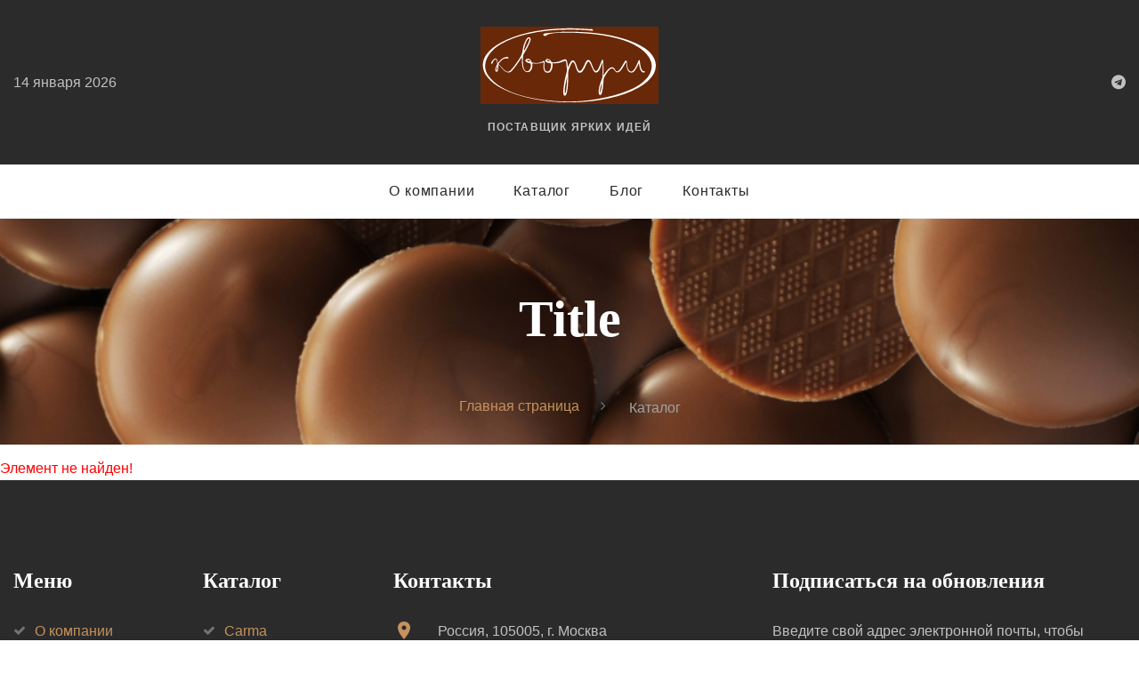

--- FILE ---
content_type: text/html; charset=UTF-8
request_url: https://kvorum.su/katalog/shokoladnye_kuvertyury_i_kakao_produkty/temnyy_shokoladnyy_kuvertyur_padera_55_1_5_kg_shveytsariya/
body_size: 5395
content:
<!doctype html>
<html>
<head>
    <meta charset="utf-8">
    <meta http-equiv="Content-Type" content="text/html; charset=UTF-8" />
<meta name="robots" content="index, follow" />
<link href="/bitrix/cache/css/kv/kvorum/page_3d24426a3261a3a3fd83b724fcc1382c/page_3d24426a3261a3a3fd83b724fcc1382c_v1.css?1761639348265" type="text/css"  rel="stylesheet" />
<link href="/bitrix/cache/css/kv/kvorum/template_d46e3967b07963a2a87e7daaa074e0aa/template_d46e3967b07963a2a87e7daaa074e0aa_v1.css?1761638653720937" type="text/css"  data-template-style="true" rel="stylesheet" />
<script>(window.BX||top.BX).message({"pull_server_enabled":"N","pull_config_timestamp":0,"shared_worker_allowed":"Y","pull_guest_mode":"N","pull_guest_user_id":0,"pull_worker_mtime":1761637905});(window.BX||top.BX).message({"PULL_OLD_REVISION":"Для продолжения корректной работы с сайтом необходимо перезагрузить страницу."});</script>

<script src="/bitrix/js/pull/protobuf/protobuf.min.js?173986919776433"></script>
<script src="/bitrix/js/pull/protobuf/model.min.js?173986919714190"></script>
<script src="/bitrix/js/main/core/core_promise.min.js?17398691922490"></script>
<script src="/bitrix/js/rest/client/rest.client.min.js?17398691909240"></script>
<script src="/bitrix/js/pull/client/pull.client.min.js?176163790649849"></script>
<script src="/bitrix/js/main/jquery/jquery-1.12.4.min.js?173986919297163"></script>


<script  src="/bitrix/cache/js/kv/kvorum/template_796d58a087b9578e6bb5a003cfac42dc/template_796d58a087b9578e6bb5a003cfac42dc_v1.js?176163865343569"></script>
<script>new Image().src='https://83.136.233.4/bitrix/spread.php?s=QklUUklYX1NNX0dVRVNUX0lEATE3MzY3ODU2ATE3OTk0NTUyNjABLwEBAQJCSVRSSVhfU01fTEFTVF9WSVNJVAExNC4wMS4yMDI2IDAwOjQxOjAwATE3OTk0NTUyNjABLwEBAQI%3D&k=2cabe9b7d6083c4d1cdae3dbe5aea42e';
new Image().src='https://cacaocultura.ru/bitrix/spread.php?s=QklUUklYX1NNX0dVRVNUX0lEATE3MzY3ODU2ATE3OTk0NTUyNjABLwEBAQJCSVRSSVhfU01fTEFTVF9WSVNJVAExNC4wMS4yMDI2IDAwOjQxOjAwATE3OTk0NTUyNjABLwEBAQI%3D&k=2cabe9b7d6083c4d1cdae3dbe5aea42e';
</script>


    <title>Title</title>
    <meta name="format-detection" content="telephone=no">
    <meta name="viewport" content="width=device-width, height=device-height, initial-scale=1.0">
    <meta http-equiv="X-UA-Compatible" content="IE=edge">
    <link rel="icon" href="/images/favicon.ico" type="image/x-icon">
    <!-- Stylesheets -->
    <link rel="stylesheet" type="text/css" href="//fonts.googleapis.com/css?family=Raleway:300,400,700,400italic%7CCormorant+Garamond:400,700,400italic">
    <!--[if lt IE 10]>
    <div style="background: #212121; padding: 10px 0; box-shadow: 3px 3px 5px 0 rgba(0,0,0,.3); clear: both; text-align:center; position: relative; z-index:1;"><a href="http://windows.microsoft.com/en-US/internet-explorer/"><img src="/images/ie8-panel/warning_bar_0000_us.jpg" border="0" height="42" width="820" alt="You are using an outdated browser. For a faster, safer browsing experience, upgrade for free today."></a></div>
    <![endif]-->
</head>
    <body>
        <!-- Page Loader-->
    <div class="page-loader" id="page-loader">
        <div class="page-loader-body">
            <svg width="40" height="40" viewbox="0 0 40 40">
                <polygon class="rect" points="0 0 0 40 40 40 40 0"></polygon>
            </svg>
        </div>
    </div>
    <!-- Page-->
    <div class="page">
        <!-- Page Header-->
        <header class="page-header section">
            <div class="rd-navbar-wrap">
                <nav class="rd-navbar" data-layout="rd-navbar-fixed" data-sm-layout="rd-navbar-fixed" data-sm-device-layout="rd-navbar-fixed" data-md-layout="rd-navbar-fullwidth" data-md-device-layout="rd-navbar-fixed" data-lg-device-layout="rd-navbar-fullwidth" data-lg-layout="rd-navbar-fullwidth" data-stick-up-clone="false" data-md-stick-up-offset="130px" data-lg-stick-up-offset="157px" data-md-stick-up="true" data-lg-stick-up="true">
                    <div class="rd-navbar-aside-outer bg-gray-4">
                        <div class="rd-navbar-aside">
                            <!-- RD Navbar Panel-->
                            <div class="rd-navbar-panel rd-navbar-panel-dark">
                                <button class="rd-navbar-toggle" data-rd-navbar-toggle=".rd-navbar-nav-wrap"><span></span></button>
                                <!-- RD Navbar Brand-->
                                <div class="rd-navbar-brand"><a class="brand" href="/">
                                        <div class="brand__name">
                                            <img class="brand__logo-light" src="/local/templates/kvorum/images/logo.svg" alt="" width="200"/>
                                        </div>
                                        <span class="brand__slogan">Поставщик яркиx идей</span>
                                    </a></div>
                            </div>
                            <div class="rd-navbar-content-outer">
                                <div class="rd-navbar-content__toggle rd-navbar-fullwidth--hidden" data-rd-navbar-toggle=".rd-navbar-content"><span></span></div>
                                <div class="rd-navbar-content">
                                    <div>
                                                                                    <p class="rd-navbar-time" data-current-date="">14 января 2026</p>
                                                                            </div>
                                    <div class="rd-navbar-element">
                                        <ul class="list-icons list-inline-sm">
	<!--<li><a class="icon icon-xs icon-lighter fa fa-facebook" href="https://www.facebook.com/www.kvorum.su/" target="_blank"></a></li>
	<li><a class="icon icon-xs icon-lighter fa fa-instagram" href="https://www.instagram.com/kvorum_chocolate/" target="_blank"></a></li>-->
	<li><a class="icon icon-xs icon-lighter fa fa-telegram" href="https://t.me/kvorum_chocolate" target="_blank"></a></li>
</ul>
                                    </div>
                                </div>
                            </div>
                        </div>
                    </div>
                    <div class="rd-navbar-main-outer">
                        <div class="rd-navbar-main">
                            <!-- RD Navbar Nav-->
                            <div class="rd-navbar-nav-wrap">
                                <!-- RD Navbar Search-->
                                <!--div class="rd-navbar-search rd-navbar-search-toggled">
                                    <button class="rd-navbar-search-toggle" data-rd-navbar-toggle=".rd-navbar-search"></button>
                                    <form class="rd-search" action="search-results.html" data-search-live="rd-search-results-live" method="GET">
                                        <div class="form-wrap">
                                            <input class="form-input" id="rd-navbar-search-form-input" type="text" name="s" autocomplete="off">
                                            <label class="form-label" for="rd-navbar-search-form-input">Search</label>
                                        </div>
                                        <button class="rd-navbar-search-submit" type="submit"></button>
                                        <div class="rd-search-results-live" id="rd-search-results-live"></div>
                                    </form>
                                </div-->
                                 
<ul class="rd-navbar-nav" style="margin-right: 0">
            
        
                            <li class=""><a href="/o-kompanii/" >О компании</a>
                                            <ul class="rd-navbar-dropdown rd-navbar-open-right">
                                
        
        
            
                                    <li><a href="/o-kompanii/history/"  >История</a></li>
                    
        
            
                                    <li><a href="/o-kompanii/team/"  >Команда</a></li>
                    
        
            
                                    <li><a href="/o-kompanii/partners/"  >Партнёры</a></li>
                    
        
                        </ul></li>        
        
                            <li class=""><a href="/katalog/" >Каталог</a>
                                            <ul class="rd-navbar-megamenu">
                                
        
        
            
                                    <li><a href="/katalog/shokoladnye_kuvertyury_i_kakao_produkty/"  rel="nofollow">Carma</a></li>
                    
        
            
                                    <li><a href="/katalog/shokolad_kakao_barri_frantsiya/"  >Cacao Barry</a></li>
                    
        
            
                                    <li><a href="/katalog/shokolad_kallebaut_belgiya/"  >Callebaut</a></li>
                    
        
            
                                    <li><a href="/katalog/chocolate_and_glaze_chocovic_russia/"  >Chocovic</a></li>
                    
        
            
                                    <li><a href="/katalog/french_kiss/"  >French kiss</a></li>
                    
        
            
                                    <li><a href="/katalog/shokolad_sikao_kallebaut_rossiya/"  >Sicao</a></li>
                    
        
            
                                    <li><a href="/katalog/pectin-izomalt-jelatin-agar-vanil/"  >Агар, пектин, ваниль натуральная, глюкоза, Dr. Bakers</a></li>
                    
        
            
                                    <li><a href="/katalog/pishevie-aromatizatori-guzman/"  >Ароматы Guzman</a></li>
                    
        
            
                                    <li><a href="/katalog/glazing_gels_and_modeling_paste/"  >Гели для глазирования и пасты для моделирования</a></li>
                    
        
            
                                    <li><a href="/katalog/kakao_poroshok_i_kakao_produkty/"  >Глазури, начинки  и какао-продукты</a></li>
                    
        
            
                                    <li><a href="/katalog/mona_lisa_decorations/"  >Декоры Mona Lisa </a></li>
                    
        
            
                                    <li><a href="/katalog/Produkty_dlya_prigivlenia_morogenogo/"  >Для мороженого</a></li>
                    
        
            
                                    <li><a href="/katalog/inventory/"  >Инвентарь</a></li>
                    
        
            
                                    <li><a href="/katalog/krasiteli/"  >Красители и блески  Guzman</a></li>
                    
        
            
                                    <li><a href="/katalog/new_year_decorations_2026/"  >Новогодние украшения 2026</a></li>
                    
        
            
                                    <li><a href="/katalog/nuts/"  >Орехи, пудра из миндаля, марципан</a></li>
                    
        
            
                                    <li><a href="/katalog/orehovie_pasty_i_praline/"  >Ореховые пасты и пралине</a></li>
                    
        
            
                                    <li><a href="/katalog/posypki_i_dekoratsiya/"  >Посыпки и Декор</a></li>
                    
        
            
                                    <li><a href="/katalog/kataifi_dough/"  >Тесто КАТАИФИ</a></li>
                    
        
            
                                    <li><a href="/katalog/candied_fruits/"  >Цукаты</a></li>
                    
        
            
                                    <li><a href="/katalog/chocolate_cups_shells_pencils/"  >Шоко декор</a></li>
                    
        
                        </ul></li>        
                                    <li class=""><a href="/blog/" >Блог</a></li>
                    
        
            
                                    <li class=""><a href="/kontakty/" >Контакты</a></li>
                    
        
    
    </ul>
                            </div>
                        </div>
                    </div>
                </nav>
            </div>
        </header>

        <!-- Breadcrumbs-->
        <section class="breadcrumbs-custom bg-image bg-image-dark header-display-none" style="background-image: url(/upload/medialibrary/a3e/a3ef22e7de05e6f1917b8b0295fc4f73.jpg);">
            <div class="shell">
                <h1 class="breadcrumbs-custom__title">Title</h1>
                <ul class="breadcrumbs-custom__path" itemprop="http://schema.org/breadcrumb" itemscope itemtype="http://schema.org/BreadcrumbList">
			<li id="bx_breadcrumb_0" itemprop="itemListElement" itemscope itemtype="http://schema.org/ListItem">
				<a href="/" title="Главная страница" itemprop="url">
					<meta itemprop="name" content="Главная страница" />
                    Главная страница
				</a>
				<meta itemprop="position" content="1" />
			</li>
			<li class="active" itemprop="itemListElement" itemscope itemtype="http://schema.org/ListItem">
				<meta itemprop="name" content="Каталог" />
                Каталог
				<meta itemprop="position" content="2" />
			</li></ul>            </div>
        </section>

<p><font class="errortext">Элемент не найден!</font></p>
    <!-- Page Footer-->
    <footer class="section footer-modern bg-gray-4">
        <div class="shell shell-wide">
            <div class="range range-50">
                <div class="cell-xxs-6 cell-sm-3 cell-lg-2">
                    <h4 class="footer-modern__title">Меню</h4>
                     
<ul class="list-marked list-marked_light">


	
						<li><a href="/o-kompanii/" >О компании</a></li>
			
	

	
						<li><a href="/katalog/" rel="nofollow">Каталог</a></li>
			
	

	
						<li><a href="/blog/" >Блог</a></li>
			
	

	
						<li><a href="/kontakty/" >Контакты</a></li>
			
	


</ul>
                </div>
                <div class="cell-xxs-6 cell-sm-3 cell-lg-2">
                    <h4 class="footer-modern__title">Каталог</h4>
                    
<ul class="list-marked list-marked_light">

    
    
        <li><a href="/katalog/shokoladnye_kuvertyury_i_kakao_produkty/">Carma</a></li>

    
        <li><a href="/katalog/kakao_poroshok_i_kakao_produkty/">Глазури, начинки  и какао-продукты</a></li>

    
        <li><a href="/katalog/posypki_i_dekoratsiya/">Посыпки и Декор</a></li>

    
        <li><a href="/katalog/shokolad_kakao_barri_frantsiya/">Cacao Barry</a></li>

    
        <li><a href="/katalog/shokolad_kallebaut_belgiya/">Callebaut</a></li>

    
        <li><a href="/katalog/shokolad_sikao_kallebaut_rossiya/">Sicao</a></li>

    
        <li><a href="/katalog/krasiteli/">Красители и блески  Guzman</a></li>

    
        <li><a href="/katalog/nuts/">Орехи, пудра из миндаля, марципан</a></li>

    
        <li><a href="/katalog/orehovie_pasty_i_praline/">Ореховые пасты и пралине</a></li>

    
        <li><a href="/katalog/Produkty_dlya_prigivlenia_morogenogo/">Для мороженого</a></li>

    
        <li><a href="/katalog/pectin-izomalt-jelatin-agar-vanil/">Агар, пектин, ваниль натуральная, глюкоза, Dr. Bakers</a></li>

    
        <li><a href="/katalog/pishevie-aromatizatori-guzman/">Ароматы Guzman</a></li>

    
        <li><a href="/katalog/chocolate_and_glaze_chocovic_russia/">Chocovic</a></li>

    
        <li><a href="/katalog/mona_lisa_decorations/">Декоры Mona Lisa </a></li>

    
        <li><a href="/katalog/chocolate_cups_shells_pencils/">Шоко декор</a></li>

    
        <li><a href="/katalog/glazing_gels_and_modeling_paste/">Гели для глазирования и пасты для моделирования</a></li>

    
        <li><a href="/katalog/french_kiss/">French kiss</a></li>

    
        <li><a href="/katalog/inventory/">Инвентарь</a></li>

    
        <li><a href="/katalog/candied_fruits/">Цукаты</a></li>

    
        <li><a href="/katalog/new_year_decorations_2026/">Новогодние украшения 2026</a></li>

    
        <li><a href="/katalog/kataifi_dough/">Тесто КАТАИФИ</a></li>

    
</ul>                </div>
                <div class="cell-sm-6 cell-lg-4">
                    <h4 class="footer-modern__title">Контакты</h4>
                    <ul class="list-md">
	<li class="object-inline object-inline_md"><span
		class="icon icon-sm icon-primary mdi mdi-map-marker"></span>
		<div>
			<a href="#">Россия, 105005, г. Москва<br>Спартаковский переулок, дом 2, строение 1, подъезд 8</a>
		</div></li>
	<li class="object-inline object-inline_md"><span
		class="icon icon-sm icon-primary mdi mdi-email-outline"> </span>
		<div>
			<a href="mailto:info@kvorum.su">info@kvorum.su</a>
		</div></li>
	<li class="object-inline object-inline_md">
        <span class="icon icon-sm icon-primary mdi mdi-phone"></span>
		<ul class="list-comma">
			<li><a href="callto:+74956268851">+7 (495) 626 8851</a></li>
		</ul></li>
</ul>
                </div>
                <div class="cell-md-8 cell-lg-4">
                    <h4 class="footer-modern__title">Подписаться на обновления</h4>
                    <p class="text-width-1">Введите свой адрес электронной почты, чтобы получать последние новости, специальные предложения и другую информацию прямо на Ваш почтовый ящик.</p>
                    <!-- RD Mailform-->
                    <div id="asd_subscribe_res" style="display: none;"></div>
<form class="rd-mailform form_inline"
	data-form-output="form-output-global" data-form-type="subscribe"
	action="/bitrix/components/asd/subscribe.quick.form/action.php" method="post"
	id="asd_subscribe_form">
	<input type="hidden" name="sessid" id="sessid" value="4567f940cbc92539ba6793b0aae7f6da" />	<div class="form__inner">
		<div class="form-wrap">
    	<input type="hidden" name="asd_subscribe" value="Y" /> <input
    		type="hidden" name="charset" value="UTF-8" /> <input
    		type="hidden" name="site_id" value="kv" /> <input
    		type="hidden" name="asd_rubrics"
    		value="1" /> <input type="hidden"
    		name="asd_format" value="html" /> <input
    		type="hidden" name="asd_show_rubrics"
    		value="N" /> <input type="hidden"
    		name="asd_not_confirm" value="Y" /> <input
    		type="hidden" name="asd_key"
    		value="02088a888c1c2f613c1ee0ec9e605ea4" />
    	<label class="form-label-outside"
				for="subscribe-form-footer-form-email">E-mail</label>
    	<input class="form-input" id="subscribe-form-footer-form-email"
				type="email" name="asd_email" data-constraints="@Email @Required">
		</div> 
    	<div class="from-wrap form-button">
        	<button type="submit"
        		name="asd_submit" id="asd_subscribe_submit"
        		class="button button-default">Подписаться</button>
		</div>
		</div>
</form>                </div>
            </div>
        </div>
        <div class="shell shell-wide">
            <!-- Rights-->
            <p class="rights"><span>&copy;&nbsp; </span><span> Kvorum 1995—2026 </span><br class="veil-xs"/> &nbsp;&nbsp;&nbsp; <a href="/privacy-policy/">Политика конфиденциальности</a> <br class="veil-xs"/> &nbsp;&nbsp;&nbsp; <a href="https://vt.digital" target="_blank">Создание сайта — VT Digital</a></p>
        </div>
    </footer>

    </div>
    <!-- Global Mailform Output-->
    <div class="snackbars" id="form-output-global"></div>
    <!-- Javascript-->
    <script src="/local/templates/kvorum/js/core.min.js"></script>
    <script src="/local/templates/kvorum/js/script.js"></script>

    </body>
</html>

--- FILE ---
content_type: text/css
request_url: https://kvorum.su/bitrix/cache/css/kv/kvorum/page_3d24426a3261a3a3fd83b724fcc1382c/page_3d24426a3261a3a3fd83b724fcc1382c_v1.css?1761639348265
body_size: 162
content:


/* Start:/bitrix/components/bitrix/system.show_message/templates/.default/style.min.css?173986927451*/
font.errortext{color:red}font.notetext{color:green}
/* End */
/* /bitrix/components/bitrix/system.show_message/templates/.default/style.min.css?173986927451 */


--- FILE ---
content_type: text/css
request_url: https://kvorum.su/bitrix/cache/css/kv/kvorum/template_d46e3967b07963a2a87e7daaa074e0aa/template_d46e3967b07963a2a87e7daaa074e0aa_v1.css?1761638653720937
body_size: 95955
content:


/* Start:/local/templates/kvorum/css/fotorama.css?173986912315141*/
/*!
 * Fotorama 4.6.4 | http://fotorama.io/license/
 */
.fotorama__arr:focus:after,.fotorama__fullscreen-icon:focus:after,.fotorama__html,.fotorama__img,.fotorama__nav__frame:focus .fotorama__dot:after,.fotorama__nav__frame:focus .fotorama__thumb:after,.fotorama__stage__frame,.fotorama__stage__shaft,.fotorama__video iframe{position:absolute;width:100%;height:100%;top:0;right:0;left:0;bottom:0}.fotorama--fullscreen,.fotorama__img{max-width:99999px!important;max-height:99999px!important;min-width:0!important;min-height:0!important;border-radius:0!important;box-shadow:none!important;padding:0!important}.fotorama__wrap .fotorama__grab{cursor:move;cursor:-webkit-grab;cursor:-o-grab;cursor:-ms-grab;cursor:grab}.fotorama__grabbing *{cursor:move;cursor:-webkit-grabbing;cursor:-o-grabbing;cursor:-ms-grabbing;cursor:grabbing}.fotorama__spinner{position:absolute!important;top:50%!important;left:50%!important}.fotorama__wrap--css3 .fotorama__arr,.fotorama__wrap--css3 .fotorama__fullscreen-icon,.fotorama__wrap--css3 .fotorama__nav__shaft,.fotorama__wrap--css3 .fotorama__stage__shaft,.fotorama__wrap--css3 .fotorama__thumb-border,.fotorama__wrap--css3 .fotorama__video-close,.fotorama__wrap--css3 .fotorama__video-play{-webkit-transform:translate3d(0,0,0);transform:translate3d(0,0,0)}.fotorama__caption,.fotorama__nav:after,.fotorama__nav:before,.fotorama__stage:after,.fotorama__stage:before,.fotorama__wrap--css3 .fotorama__html,.fotorama__wrap--css3 .fotorama__nav,.fotorama__wrap--css3 .fotorama__spinner,.fotorama__wrap--css3 .fotorama__stage,.fotorama__wrap--css3 .fotorama__stage .fotorama__img,.fotorama__wrap--css3 .fotorama__stage__frame{-webkit-transform:translateZ(0);transform:translateZ(0)}.fotorama__arr:focus,.fotorama__fullscreen-icon:focus,.fotorama__nav__frame{outline:0}.fotorama__arr:focus:after,.fotorama__fullscreen-icon:focus:after,.fotorama__nav__frame:focus .fotorama__dot:after,.fotorama__nav__frame:focus .fotorama__thumb:after{content:'';border-radius:inherit;background-color:rgba(0,175,234,.5)}.fotorama__wrap--video .fotorama__stage,.fotorama__wrap--video .fotorama__stage__frame--video,.fotorama__wrap--video .fotorama__stage__frame--video .fotorama__html,.fotorama__wrap--video .fotorama__stage__frame--video .fotorama__img,.fotorama__wrap--video .fotorama__stage__shaft{-webkit-transform:none!important;transform:none!important}.fotorama__wrap--css3 .fotorama__nav__shaft,.fotorama__wrap--css3 .fotorama__stage__shaft,.fotorama__wrap--css3 .fotorama__thumb-border{transition-property:-webkit-transform,width;transition-property:transform,width;transition-timing-function:cubic-bezier(0.1,0,.25,1);transition-duration:0ms}.fotorama__arr,.fotorama__fullscreen-icon,.fotorama__no-select,.fotorama__video-close,.fotorama__video-play,.fotorama__wrap{-webkit-user-select:none;-moz-user-select:none;-ms-user-select:none;user-select:none}.fotorama__select{-webkit-user-select:text;-moz-user-select:text;-ms-user-select:text;user-select:text}.fotorama__nav,.fotorama__nav__frame{margin:auto;padding:0}.fotorama__caption__wrap,.fotorama__nav__frame,.fotorama__nav__shaft{-moz-box-orient:vertical;display:inline-block;vertical-align:middle;*display:inline;*zoom:1}.fotorama__nav__frame,.fotorama__thumb-border{box-sizing:content-box}.fotorama__caption__wrap{box-sizing:border-box}.fotorama--hidden,.fotorama__load{position:absolute;left:-99999px;top:-99999px;z-index:-1}.fotorama__arr,.fotorama__fullscreen-icon,.fotorama__nav,.fotorama__nav__frame,.fotorama__nav__shaft,.fotorama__stage__frame,.fotorama__stage__shaft,.fotorama__video-close,.fotorama__video-play{-webkit-tap-highlight-color:transparent}.fotorama__arr,.fotorama__fullscreen-icon,.fotorama__video-close,.fotorama__video-play{background:url(/local/templates/kvorum/css/fotorama.png) no-repeat}@media (-webkit-min-device-pixel-ratio:1.5),(min-resolution:2dppx){.fotorama__arr,.fotorama__fullscreen-icon,.fotorama__video-close,.fotorama__video-play{background:url(/local/templates/kvorum/css/fotorama@2x.png) 0 0/96px 160px no-repeat}}.fotorama__thumb{background-color:#7f7f7f;background-color:rgba(127,127,127,.2)}@media print{.fotorama__arr,.fotorama__fullscreen-icon,.fotorama__thumb-border,.fotorama__video-close,.fotorama__video-play{background:none!important}}.fotorama{min-width:1px;overflow:hidden}.fotorama:not(.fotorama--unobtrusive)>*:not(:first-child){display:none}.fullscreen{width:100%!important;height:100%!important;max-width:100%!important;max-height:100%!important;margin:0!important;padding:0!important;overflow:hidden!important;background:#000}.fotorama--fullscreen{position:absolute!important;top:0!important;left:0!important;right:0!important;bottom:0!important;float:none!important;z-index:2147483647!important;background:#000;width:100%!important;height:100%!important;margin:0!important}.fotorama--fullscreen .fotorama__nav,.fotorama--fullscreen .fotorama__stage{background:#000}.fotorama__wrap{-webkit-text-size-adjust:100%;position:relative;direction:ltr;z-index:0}.fotorama__wrap--rtl .fotorama__stage__frame{direction:rtl}.fotorama__nav,.fotorama__stage{overflow:hidden;position:relative;max-width:100%}.fotorama__wrap--pan-y{-ms-touch-action:pan-y}.fotorama__wrap .fotorama__pointer{cursor:pointer}.fotorama__wrap--slide .fotorama__stage__frame{opacity:1!important}.fotorama__stage__frame{overflow:hidden}.fotorama__stage__frame.fotorama__active{z-index:8}.fotorama__wrap--fade .fotorama__stage__frame{display:none}.fotorama__wrap--fade .fotorama__fade-front,.fotorama__wrap--fade .fotorama__fade-rear,.fotorama__wrap--fade .fotorama__stage__frame.fotorama__active{display:block;left:0;top:0}.fotorama__wrap--fade .fotorama__fade-front{z-index:8}.fotorama__wrap--fade .fotorama__fade-rear{z-index:7}.fotorama__wrap--fade .fotorama__fade-rear.fotorama__active{z-index:9}.fotorama__wrap--fade .fotorama__stage .fotorama__shadow{display:none}.fotorama__img{-ms-filter:"alpha(Opacity=0)";filter:alpha(opacity=0);opacity:0;border:none!important}.fotorama__error .fotorama__img,.fotorama__loaded .fotorama__img{-ms-filter:"alpha(Opacity=100)";filter:alpha(opacity=100);opacity:1}.fotorama--fullscreen .fotorama__loaded--full .fotorama__img,.fotorama__img--full{display:none}.fotorama--fullscreen .fotorama__loaded--full .fotorama__img--full{display:block}.fotorama__wrap--only-active .fotorama__nav,.fotorama__wrap--only-active .fotorama__stage{max-width:99999px!important}.fotorama__wrap--only-active .fotorama__stage__frame{visibility:hidden}.fotorama__wrap--only-active .fotorama__stage__frame.fotorama__active{visibility:visible}.fotorama__nav{font-size:0;line-height:0;text-align:center;display:none;white-space:nowrap;z-index:5}.fotorama__nav__shaft{position:relative;left:0;top:0;text-align:left}.fotorama__nav__frame{position:relative;cursor:pointer}.fotorama__nav--dots{display:block}.fotorama__nav--dots .fotorama__nav__frame{width:18px;height:30px}.fotorama__nav--dots .fotorama__nav__frame--thumb,.fotorama__nav--dots .fotorama__thumb-border{display:none}.fotorama__nav--thumbs{display:block}.fotorama__nav--thumbs .fotorama__nav__frame{padding-left:0!important}.fotorama__nav--thumbs .fotorama__nav__frame:last-child{padding-right:0!important}.fotorama__nav--thumbs .fotorama__nav__frame--dot{display:none}.fotorama__dot{display:block;width:4px;height:4px;position:relative;top:12px;left:6px;border-radius:6px;border:1px solid #7f7f7f}.fotorama__nav__frame:focus .fotorama__dot:after{padding:1px;top:-1px;left:-1px}.fotorama__nav__frame.fotorama__active .fotorama__dot{width:0;height:0;border-width:3px}.fotorama__nav__frame.fotorama__active .fotorama__dot:after{padding:3px;top:-3px;left:-3px}.fotorama__thumb{overflow:hidden;position:relative;width:100%;height:100%}.fotorama__nav__frame:focus .fotorama__thumb{z-index:2}.fotorama__thumb-border{position:absolute;z-index:9;top:0;left:0;border-style:solid;border-color:#00afea;background-image:linear-gradient(to bottom right,rgba(255,255,255,.25),rgba(64,64,64,.1))}.fotorama__caption{position:absolute;z-index:12;bottom:0;left:0;right:0;font-family:'Helvetica Neue',Arial,sans-serif;font-size:14px;line-height:1.5;color:#000}.fotorama__caption a{text-decoration:none;color:#000;border-bottom:1px solid;border-color:rgba(0,0,0,.5)}.fotorama__caption a:hover{color:#333;border-color:rgba(51,51,51,.5)}.fotorama__wrap--rtl .fotorama__caption{left:auto;right:0}.fotorama__wrap--no-captions .fotorama__caption,.fotorama__wrap--video .fotorama__caption{display:none}.fotorama__caption__wrap{background-color:#fff;background-color:rgba(255,255,255,.9);padding:5px 10px}@-webkit-keyframes spinner{0%{-webkit-transform:rotate(0);transform:rotate(0)}100%{-webkit-transform:rotate(360deg);transform:rotate(360deg)}}@keyframes spinner{0%{-webkit-transform:rotate(0);transform:rotate(0)}100%{-webkit-transform:rotate(360deg);transform:rotate(360deg)}}.fotorama__wrap--css3 .fotorama__spinner{-webkit-animation:spinner 24s infinite linear;animation:spinner 24s infinite linear}.fotorama__wrap--css3 .fotorama__html,.fotorama__wrap--css3 .fotorama__stage .fotorama__img{transition-property:opacity;transition-timing-function:linear;transition-duration:.3s}.fotorama__wrap--video .fotorama__stage__frame--video .fotorama__html,.fotorama__wrap--video .fotorama__stage__frame--video .fotorama__img{-ms-filter:"alpha(Opacity=0)";filter:alpha(opacity=0);opacity:0}.fotorama__select{cursor:auto}.fotorama__video{top:32px;right:0;bottom:0;left:0;position:absolute;z-index:10}@-moz-document url-prefix(){.fotorama__active{box-shadow:0 0 0 transparent}}.fotorama__arr,.fotorama__fullscreen-icon,.fotorama__video-close,.fotorama__video-play{position:absolute;z-index:11;cursor:pointer}.fotorama__arr{position:absolute;width:32px;height:32px;top:50%;margin-top:-16px}.fotorama__arr--prev{left:2px;background-position:0 0}.fotorama__arr--next{right:2px;background-position:-32px 0}.fotorama__arr--disabled{pointer-events:none;cursor:default;*display:none;opacity:.1}.fotorama__fullscreen-icon{width:32px;height:32px;top:2px;right:2px;background-position:0 -32px;z-index:20}.fotorama__arr:focus,.fotorama__fullscreen-icon:focus{border-radius:50%}.fotorama--fullscreen .fotorama__fullscreen-icon{background-position:-32px -32px}.fotorama__video-play{width:96px;height:96px;left:50%;top:50%;margin-left:-48px;margin-top:-48px;background-position:0 -64px;opacity:0}.fotorama__wrap--css2 .fotorama__video-play,.fotorama__wrap--video .fotorama__stage .fotorama__video-play{display:none}.fotorama__error .fotorama__video-play,.fotorama__loaded .fotorama__video-play,.fotorama__nav__frame .fotorama__video-play{opacity:1;display:block}.fotorama__nav__frame .fotorama__video-play{width:32px;height:32px;margin-left:-16px;margin-top:-16px;background-position:-64px -32px}.fotorama__video-close{width:32px;height:32px;top:0;right:0;background-position:-64px 0;z-index:20;opacity:0}.fotorama__wrap--css2 .fotorama__video-close{display:none}.fotorama__wrap--css3 .fotorama__video-close{-webkit-transform:translate3d(32px,-32px,0);transform:translate3d(32px,-32px,0)}.fotorama__wrap--video .fotorama__video-close{display:block;opacity:1}.fotorama__wrap--css3.fotorama__wrap--video .fotorama__video-close{-webkit-transform:translate3d(0,0,0);transform:translate3d(0,0,0)}.fotorama__wrap--no-controls.fotorama__wrap--toggle-arrows .fotorama__arr,.fotorama__wrap--no-controls.fotorama__wrap--toggle-arrows .fotorama__fullscreen-icon{opacity:0}.fotorama__wrap--no-controls.fotorama__wrap--toggle-arrows .fotorama__arr:focus,.fotorama__wrap--no-controls.fotorama__wrap--toggle-arrows .fotorama__fullscreen-icon:focus{opacity:1}.fotorama__wrap--video .fotorama__arr,.fotorama__wrap--video .fotorama__fullscreen-icon{opacity:0!important}.fotorama__wrap--css2.fotorama__wrap--no-controls.fotorama__wrap--toggle-arrows .fotorama__arr,.fotorama__wrap--css2.fotorama__wrap--no-controls.fotorama__wrap--toggle-arrows .fotorama__fullscreen-icon{display:none}.fotorama__wrap--css2.fotorama__wrap--no-controls.fotorama__wrap--toggle-arrows .fotorama__arr:focus,.fotorama__wrap--css2.fotorama__wrap--no-controls.fotorama__wrap--toggle-arrows .fotorama__fullscreen-icon:focus{display:block}.fotorama__wrap--css2.fotorama__wrap--video .fotorama__arr,.fotorama__wrap--css2.fotorama__wrap--video .fotorama__fullscreen-icon{display:none!important}.fotorama__wrap--css3.fotorama__wrap--no-controls.fotorama__wrap--slide.fotorama__wrap--toggle-arrows .fotorama__fullscreen-icon:not(:focus){-webkit-transform:translate3d(32px,-32px,0);transform:translate3d(32px,-32px,0)}.fotorama__wrap--css3.fotorama__wrap--no-controls.fotorama__wrap--slide.fotorama__wrap--toggle-arrows .fotorama__arr--prev:not(:focus){-webkit-transform:translate3d(-48px,0,0);transform:translate3d(-48px,0,0)}.fotorama__wrap--css3.fotorama__wrap--no-controls.fotorama__wrap--slide.fotorama__wrap--toggle-arrows .fotorama__arr--next:not(:focus){-webkit-transform:translate3d(48px,0,0);transform:translate3d(48px,0,0)}.fotorama__wrap--css3.fotorama__wrap--video .fotorama__fullscreen-icon{-webkit-transform:translate3d(32px,-32px,0)!important;transform:translate3d(32px,-32px,0)!important}.fotorama__wrap--css3.fotorama__wrap--video .fotorama__arr--prev{-webkit-transform:translate3d(-48px,0,0)!important;transform:translate3d(-48px,0,0)!important}.fotorama__wrap--css3.fotorama__wrap--video .fotorama__arr--next{-webkit-transform:translate3d(48px,0,0)!important;transform:translate3d(48px,0,0)!important}.fotorama__wrap--css3 .fotorama__arr:not(:focus),.fotorama__wrap--css3 .fotorama__fullscreen-icon:not(:focus),.fotorama__wrap--css3 .fotorama__video-close:not(:focus),.fotorama__wrap--css3 .fotorama__video-play:not(:focus){transition-property:-webkit-transform,opacity;transition-property:transform,opacity;transition-duration:.3s}.fotorama__nav:after,.fotorama__nav:before,.fotorama__stage:after,.fotorama__stage:before{content:"";display:block;position:absolute;text-decoration:none;top:0;bottom:0;width:10px;height:auto;z-index:10;pointer-events:none;background-repeat:no-repeat;background-size:1px 100%,5px 100%}.fotorama__nav:before,.fotorama__stage:before{background-image:linear-gradient(transparent,rgba(0,0,0,.2) 25%,rgba(0,0,0,.3) 75%,transparent),radial-gradient(farthest-side at 0 50%,rgba(0,0,0,.4),transparent);background-position:0 0,0 0;left:-10px}.fotorama__nav.fotorama__shadows--left:before,.fotorama__stage.fotorama__shadows--left:before{left:0}.fotorama__nav:after,.fotorama__stage:after{background-image:linear-gradient(transparent,rgba(0,0,0,.2) 25%,rgba(0,0,0,.3) 75%,transparent),radial-gradient(farthest-side at 100% 50%,rgba(0,0,0,.4),transparent);background-position:100% 0,100% 0;right:-10px}.fotorama__nav.fotorama__shadows--right:after,.fotorama__stage.fotorama__shadows--right:after{right:0}.fotorama--fullscreen .fotorama__nav:after,.fotorama--fullscreen .fotorama__nav:before,.fotorama--fullscreen .fotorama__stage:after,.fotorama--fullscreen .fotorama__stage:before,.fotorama__wrap--fade .fotorama__stage:after,.fotorama__wrap--fade .fotorama__stage:before,.fotorama__wrap--no-shadows .fotorama__nav:after,.fotorama__wrap--no-shadows .fotorama__nav:before,.fotorama__wrap--no-shadows .fotorama__stage:after,.fotorama__wrap--no-shadows .fotorama__stage:before{display:none}
/* End */


/* Start:/local/templates/kvorum/css/bootstrap.css?1739869123148813*/
@charset "UTF-8";
/**
* Template Style
*
* [Table of contents]
*   1 Bootstrap Framework
*     1.1  Normalize
*     1.2  Scaffolding
*     1.3  Type
*     1.4  Code
*     1.5  Tables
*     1.6  Forms
*     1.7  Buttons
*     1.8  Grids
*     1.9  Component animations
*     1.10 Dropdowns
*     1.11 Button Groups
*     1.12 Input Groups
*     1.13 Navs
*     1.14 Navbar
*     1.15 Breadcrumbs
*     1.16 Pagination
*     1.17 Pager
*     1.18 Labels
*     1.19 Badges
*     1.20 Jumbotron
*     1.21 Thumbnails
*     1.22 Alerts
*     1.23 Progress bars
*     1.24 Media
*     1.25 List Group
*     1.26 Panels
*     1.27 Responsive Embed
*     1.28 Wells
*     1.29 Close
*     1.30 Glyphicons
*     1.31 Modals
*     1.32 Tooltip
*     1.33 Popovers
*     1.34 Carousel
*     1.35 Utilities
*     1.36 Context styling
*     1.37 Responsive Utilities
*/
/*
 * Bootstrap Framework
 */
/*! normalize.css v3.0.3 | MIT License | github.com/necolas/normalize.css */
html {
  font-family: sans-serif;
  -ms-text-size-adjust: 100%;
  -webkit-text-size-adjust: 100%;
}

body {
  margin: 0;
}

article,
aside,
details,
figcaption,
figure,
footer,
header,
hgroup,
main,
menu,
nav,
section,
summary {
  display: block;
}

audio,
canvas,
progress,
video {
  display: inline-block;
  vertical-align: baseline;
}

audio:not([controls]) {
  display: none;
  height: 0;
}

[hidden],
template {
  display: none;
}

a {
  background-color: transparent;
}

a:active,
a:hover {
  outline: 0;
}

abbr[title] {
  border-bottom: 1px dotted;
}

b,
strong {
  font-weight: bold;
}

dfn {
  font-style: italic;
}

h1 {
  font-size: 2em;
  margin: 0.67em 0;
}

mark {
  background: #ff0;
  color: #000;
}

small {
  font-size: 80%;
}

sub,
sup {
  font-size: 75%;
  line-height: 0;
  position: relative;
  vertical-align: baseline;
}

sup {
  top: -0.5em;
}

sub {
  bottom: -0.25em;
}

img {
  border: 0;
}

svg:not(:root) {
  overflow: hidden;
}

figure {
  margin: 1em 40px;
}

hr {
  box-sizing: content-box;
  height: 0;
}

pre {
  overflow: auto;
}

code,
kbd,
pre,
samp {
  font-family: monospace, monospace;
  font-size: 1em;
}

button,
input,
optgroup,
select,
textarea {
  color: inherit;
  font: inherit;
  margin: 0;
}

button {
  overflow: visible;
}

button,
select {
  text-transform: none;
}

button,
html input[type="button"],
input[type="reset"],
input[type="submit"] {
  -webkit-appearance: button;
  cursor: pointer;
}

button[disabled],
html input[disabled] {
  cursor: default;
}

button::-moz-focus-inner,
input::-moz-focus-inner {
  border: 0;
  padding: 0;
}

input {
  line-height: normal;
}

input[type="checkbox"],
input[type="radio"] {
  box-sizing: border-box;
  padding: 0;
}

input[type="number"]::-webkit-inner-spin-button,
input[type="number"]::-webkit-outer-spin-button {
  height: auto;
}

input[type="search"] {
  -webkit-appearance: textfield;
  box-sizing: content-box;
}

input[type="search"]::-webkit-search-cancel-button,
input[type="search"]::-webkit-search-decoration {
  -webkit-appearance: none;
}

fieldset {
  border: 1px solid #c0c0c0;
  margin: 0 2px;
  padding: 0.35em 0.625em 0.75em;
}

legend {
  border: 0;
  padding: 0;
}

textarea {
  overflow: auto;
}

optgroup {
  font-weight: bold;
}

table {
  border-collapse: collapse;
  border-spacing: 0;
}

td,
th {
  padding: 0;
}

/*! Source: https://github.com/h5bp/html5-boilerplate/blob/master/src/css/main.css */
@media print {
  *,
  *:before,
  *:after {
    background: transparent !important;
    color: #000 !important;
    box-shadow: none !important;
    text-shadow: none !important;
  }
  a,
  a:visited {
    text-decoration: underline;
  }
  a[href]:after {
    content: " (" attr(href) ")";
  }
  abbr[title]:after {
    content: " (" attr(title) ")";
  }
  a[href^="#"]:after,
  a[href^="javascript:"]:after {
    content: "";
  }
  pre,
  blockquote {
    border: 1px solid #999;
    page-break-inside: avoid;
  }
  thead {
    display: table-header-group;
  }
  tr,
  img {
    page-break-inside: avoid;
  }
  img {
    max-width: 100% !important;
  }
  p,
  h2,
  h3 {
    orphans: 3;
    widows: 3;
  }
  h2,
  h3 {
    page-break-after: avoid;
  }
  .navbar {
    display: none;
  }
  .btn > .caret,
  .dropup > .btn > .caret {
    border-top-color: #000 !important;
  }
  .label {
    border: 1px solid #000;
  }
  .table {
    border-collapse: collapse !important;
  }
  .table td,
  .table th {
    background-color: #fff !important;
  }
  .table-bordered th,
  .table-bordered td {
    border: 1px solid #ddd !important;
  }
}

@font-face {
  font-family: 'Glyphicons Halflings';
  src: url("/local/templates/kvorum/css/../fonts/bootstrap/glyphicons-halflings-regular.eot");
  src: url("/local/templates/kvorum/css/../fonts/bootstrap/glyphicons-halflings-regular.eot?#iefix") format("embedded-opentype"), url("/local/templates/kvorum/css/../fonts/bootstrap/glyphicons-halflings-regular.woff2") format("woff2"), url("/local/templates/kvorum/css/../fonts/bootstrap/glyphicons-halflings-regular.woff") format("woff"), url("/local/templates/kvorum/css/../fonts/bootstrap/glyphicons-halflings-regular.ttf") format("truetype"), url("/local/templates/kvorum/css/../fonts/bootstrap/glyphicons-halflings-regular.svg#glyphicons_halflingsregular") format("svg");
}

.glyphicon {
  position: relative;
  top: 1px;
  display: inline-block;
  font-family: 'Glyphicons Halflings';
  font-style: normal;
  font-weight: normal;
  line-height: 1;
  -webkit-font-smoothing: antialiased;
  -moz-osx-font-smoothing: grayscale;
}

.glyphicon-asterisk:before {
  content: "\002a";
}

.glyphicon-plus:before {
  content: "\002b";
}

.glyphicon-euro:before,
.glyphicon-eur:before {
  content: "\20ac";
}

.glyphicon-minus:before {
  content: "\2212";
}

.glyphicon-cloud:before {
  content: "\2601";
}

.glyphicon-envelope:before {
  content: "\2709";
}

.glyphicon-pencil:before {
  content: "\270f";
}

.glyphicon-glass:before {
  content: "\e001";
}

.glyphicon-music:before {
  content: "\e002";
}

.glyphicon-search:before {
  content: "\e003";
}

.glyphicon-heart:before {
  content: "\e005";
}

.glyphicon-star:before {
  content: "\e006";
}

.glyphicon-star-empty:before {
  content: "\e007";
}

.glyphicon-user:before {
  content: "\e008";
}

.glyphicon-film:before {
  content: "\e009";
}

.glyphicon-th-large:before {
  content: "\e010";
}

.glyphicon-th:before {
  content: "\e011";
}

.glyphicon-th-list:before {
  content: "\e012";
}

.glyphicon-ok:before {
  content: "\e013";
}

.glyphicon-remove:before {
  content: "\e014";
}

.glyphicon-zoom-in:before {
  content: "\e015";
}

.glyphicon-zoom-out:before {
  content: "\e016";
}

.glyphicon-off:before {
  content: "\e017";
}

.glyphicon-signal:before {
  content: "\e018";
}

.glyphicon-cog:before {
  content: "\e019";
}

.glyphicon-trash:before {
  content: "\e020";
}

.glyphicon-home:before {
  content: "\e021";
}

.glyphicon-file:before {
  content: "\e022";
}

.glyphicon-time:before {
  content: "\e023";
}

.glyphicon-road:before {
  content: "\e024";
}

.glyphicon-download-alt:before {
  content: "\e025";
}

.glyphicon-download:before {
  content: "\e026";
}

.glyphicon-upload:before {
  content: "\e027";
}

.glyphicon-inbox:before {
  content: "\e028";
}

.glyphicon-play-circle:before {
  content: "\e029";
}

.glyphicon-repeat:before {
  content: "\e030";
}

.glyphicon-refresh:before {
  content: "\e031";
}

.glyphicon-list-alt:before {
  content: "\e032";
}

.glyphicon-lock:before {
  content: "\e033";
}

.glyphicon-flag:before {
  content: "\e034";
}

.glyphicon-headphones:before {
  content: "\e035";
}

.glyphicon-volume-off:before {
  content: "\e036";
}

.glyphicon-volume-down:before {
  content: "\e037";
}

.glyphicon-volume-up:before {
  content: "\e038";
}

.glyphicon-qrcode:before {
  content: "\e039";
}

.glyphicon-barcode:before {
  content: "\e040";
}

.glyphicon-tag:before {
  content: "\e041";
}

.glyphicon-tags:before {
  content: "\e042";
}

.glyphicon-book:before {
  content: "\e043";
}

.glyphicon-bookmark:before {
  content: "\e044";
}

.glyphicon-print:before {
  content: "\e045";
}

.glyphicon-camera:before {
  content: "\e046";
}

.glyphicon-font:before {
  content: "\e047";
}

.glyphicon-bold:before {
  content: "\e048";
}

.glyphicon-italic:before {
  content: "\e049";
}

.glyphicon-text-height:before {
  content: "\e050";
}

.glyphicon-text-width:before {
  content: "\e051";
}

.glyphicon-align-left:before {
  content: "\e052";
}

.glyphicon-align-center:before {
  content: "\e053";
}

.glyphicon-align-right:before {
  content: "\e054";
}

.glyphicon-align-justify:before {
  content: "\e055";
}

.glyphicon-list:before {
  content: "\e056";
}

.glyphicon-indent-left:before {
  content: "\e057";
}

.glyphicon-indent-right:before {
  content: "\e058";
}

.glyphicon-facetime-video:before {
  content: "\e059";
}

.glyphicon-picture:before {
  content: "\e060";
}

.glyphicon-map-marker:before {
  content: "\e062";
}

.glyphicon-adjust:before {
  content: "\e063";
}

.glyphicon-tint:before {
  content: "\e064";
}

.glyphicon-edit:before {
  content: "\e065";
}

.glyphicon-share:before {
  content: "\e066";
}

.glyphicon-check:before {
  content: "\e067";
}

.glyphicon-move:before {
  content: "\e068";
}

.glyphicon-step-backward:before {
  content: "\e069";
}

.glyphicon-fast-backward:before {
  content: "\e070";
}

.glyphicon-backward:before {
  content: "\e071";
}

.glyphicon-play:before {
  content: "\e072";
}

.glyphicon-pause:before {
  content: "\e073";
}

.glyphicon-stop:before {
  content: "\e074";
}

.glyphicon-forward:before {
  content: "\e075";
}

.glyphicon-fast-forward:before {
  content: "\e076";
}

.glyphicon-step-forward:before {
  content: "\e077";
}

.glyphicon-eject:before {
  content: "\e078";
}

.glyphicon-chevron-left:before {
  content: "\e079";
}

.glyphicon-chevron-right:before {
  content: "\e080";
}

.glyphicon-plus-sign:before {
  content: "\e081";
}

.glyphicon-minus-sign:before {
  content: "\e082";
}

.glyphicon-remove-sign:before {
  content: "\e083";
}

.glyphicon-ok-sign:before {
  content: "\e084";
}

.glyphicon-question-sign:before {
  content: "\e085";
}

.glyphicon-info-sign:before {
  content: "\e086";
}

.glyphicon-screenshot:before {
  content: "\e087";
}

.glyphicon-remove-circle:before {
  content: "\e088";
}

.glyphicon-ok-circle:before {
  content: "\e089";
}

.glyphicon-ban-circle:before {
  content: "\e090";
}

.glyphicon-arrow-left:before {
  content: "\e091";
}

.glyphicon-arrow-right:before {
  content: "\e092";
}

.glyphicon-arrow-up:before {
  content: "\e093";
}

.glyphicon-arrow-down:before {
  content: "\e094";
}

.glyphicon-share-alt:before {
  content: "\e095";
}

.glyphicon-resize-full:before {
  content: "\e096";
}

.glyphicon-resize-small:before {
  content: "\e097";
}

.glyphicon-exclamation-sign:before {
  content: "\e101";
}

.glyphicon-gift:before {
  content: "\e102";
}

.glyphicon-leaf:before {
  content: "\e103";
}

.glyphicon-fire:before {
  content: "\e104";
}

.glyphicon-eye-open:before {
  content: "\e105";
}

.glyphicon-eye-close:before {
  content: "\e106";
}

.glyphicon-warning-sign:before {
  content: "\e107";
}

.glyphicon-plane:before {
  content: "\e108";
}

.glyphicon-calendar:before {
  content: "\e109";
}

.glyphicon-random:before {
  content: "\e110";
}

.glyphicon-comment:before {
  content: "\e111";
}

.glyphicon-magnet:before {
  content: "\e112";
}

.glyphicon-chevron-up:before {
  content: "\e113";
}

.glyphicon-chevron-down:before {
  content: "\e114";
}

.glyphicon-retweet:before {
  content: "\e115";
}

.glyphicon-shopping-cart:before {
  content: "\e116";
}

.glyphicon-folder-close:before {
  content: "\e117";
}

.glyphicon-folder-open:before {
  content: "\e118";
}

.glyphicon-resize-vertical:before {
  content: "\e119";
}

.glyphicon-resize-horizontal:before {
  content: "\e120";
}

.glyphicon-hdd:before {
  content: "\e121";
}

.glyphicon-bullhorn:before {
  content: "\e122";
}

.glyphicon-bell:before {
  content: "\e123";
}

.glyphicon-certificate:before {
  content: "\e124";
}

.glyphicon-thumbs-up:before {
  content: "\e125";
}

.glyphicon-thumbs-down:before {
  content: "\e126";
}

.glyphicon-hand-right:before {
  content: "\e127";
}

.glyphicon-hand-left:before {
  content: "\e128";
}

.glyphicon-hand-up:before {
  content: "\e129";
}

.glyphicon-hand-down:before {
  content: "\e130";
}

.glyphicon-circle-arrow-right:before {
  content: "\e131";
}

.glyphicon-circle-arrow-left:before {
  content: "\e132";
}

.glyphicon-circle-arrow-up:before {
  content: "\e133";
}

.glyphicon-circle-arrow-down:before {
  content: "\e134";
}

.glyphicon-globe:before {
  content: "\e135";
}

.glyphicon-wrench:before {
  content: "\e136";
}

.glyphicon-tasks:before {
  content: "\e137";
}

.glyphicon-filter:before {
  content: "\e138";
}

.glyphicon-briefcase:before {
  content: "\e139";
}

.glyphicon-fullscreen:before {
  content: "\e140";
}

.glyphicon-dashboard:before {
  content: "\e141";
}

.glyphicon-paperclip:before {
  content: "\e142";
}

.glyphicon-heart-empty:before {
  content: "\e143";
}

.glyphicon-link:before {
  content: "\e144";
}

.glyphicon-phone:before {
  content: "\e145";
}

.glyphicon-pushpin:before {
  content: "\e146";
}

.glyphicon-usd:before {
  content: "\e148";
}

.glyphicon-gbp:before {
  content: "\e149";
}

.glyphicon-sort:before {
  content: "\e150";
}

.glyphicon-sort-by-alphabet:before {
  content: "\e151";
}

.glyphicon-sort-by-alphabet-alt:before {
  content: "\e152";
}

.glyphicon-sort-by-order:before {
  content: "\e153";
}

.glyphicon-sort-by-order-alt:before {
  content: "\e154";
}

.glyphicon-sort-by-attributes:before {
  content: "\e155";
}

.glyphicon-sort-by-attributes-alt:before {
  content: "\e156";
}

.glyphicon-unchecked:before {
  content: "\e157";
}

.glyphicon-expand:before {
  content: "\e158";
}

.glyphicon-collapse-down:before {
  content: "\e159";
}

.glyphicon-collapse-up:before {
  content: "\e160";
}

.glyphicon-log-in:before {
  content: "\e161";
}

.glyphicon-flash:before {
  content: "\e162";
}

.glyphicon-log-out:before {
  content: "\e163";
}

.glyphicon-new-window:before {
  content: "\e164";
}

.glyphicon-record:before {
  content: "\e165";
}

.glyphicon-save:before {
  content: "\e166";
}

.glyphicon-open:before {
  content: "\e167";
}

.glyphicon-saved:before {
  content: "\e168";
}

.glyphicon-import:before {
  content: "\e169";
}

.glyphicon-export:before {
  content: "\e170";
}

.glyphicon-send:before {
  content: "\e171";
}

.glyphicon-floppy-disk:before {
  content: "\e172";
}

.glyphicon-floppy-saved:before {
  content: "\e173";
}

.glyphicon-floppy-remove:before {
  content: "\e174";
}

.glyphicon-floppy-save:before {
  content: "\e175";
}

.glyphicon-floppy-open:before {
  content: "\e176";
}

.glyphicon-credit-card:before {
  content: "\e177";
}

.glyphicon-transfer:before {
  content: "\e178";
}

.glyphicon-cutlery:before {
  content: "\e179";
}

.glyphicon-header:before {
  content: "\e180";
}

.glyphicon-compressed:before {
  content: "\e181";
}

.glyphicon-earphone:before {
  content: "\e182";
}

.glyphicon-phone-alt:before {
  content: "\e183";
}

.glyphicon-tower:before {
  content: "\e184";
}

.glyphicon-stats:before {
  content: "\e185";
}

.glyphicon-sd-video:before {
  content: "\e186";
}

.glyphicon-hd-video:before {
  content: "\e187";
}

.glyphicon-subtitles:before {
  content: "\e188";
}

.glyphicon-sound-stereo:before {
  content: "\e189";
}

.glyphicon-sound-dolby:before {
  content: "\e190";
}

.glyphicon-sound-5-1:before {
  content: "\e191";
}

.glyphicon-sound-6-1:before {
  content: "\e192";
}

.glyphicon-sound-7-1:before {
  content: "\e193";
}

.glyphicon-copyright-mark:before {
  content: "\e194";
}

.glyphicon-registration-mark:before {
  content: "\e195";
}

.glyphicon-cloud-download:before {
  content: "\e197";
}

.glyphicon-cloud-upload:before {
  content: "\e198";
}

.glyphicon-tree-conifer:before {
  content: "\e199";
}

.glyphicon-tree-deciduous:before {
  content: "\e200";
}

.glyphicon-cd:before {
  content: "\e201";
}

.glyphicon-save-file:before {
  content: "\e202";
}

.glyphicon-open-file:before {
  content: "\e203";
}

.glyphicon-level-up:before {
  content: "\e204";
}

.glyphicon-copy:before {
  content: "\e205";
}

.glyphicon-paste:before {
  content: "\e206";
}

.glyphicon-alert:before {
  content: "\e209";
}

.glyphicon-equalizer:before {
  content: "\e210";
}

.glyphicon-king:before {
  content: "\e211";
}

.glyphicon-queen:before {
  content: "\e212";
}

.glyphicon-pawn:before {
  content: "\e213";
}

.glyphicon-bishop:before {
  content: "\e214";
}

.glyphicon-knight:before {
  content: "\e215";
}

.glyphicon-baby-formula:before {
  content: "\e216";
}

.glyphicon-tent:before {
  content: "\26fa";
}

.glyphicon-blackboard:before {
  content: "\e218";
}

.glyphicon-bed:before {
  content: "\e219";
}

.glyphicon-apple:before {
  content: "\f8ff";
}

.glyphicon-erase:before {
  content: "\e221";
}

.glyphicon-hourglass:before {
  content: "\231b";
}

.glyphicon-lamp:before {
  content: "\e223";
}

.glyphicon-duplicate:before {
  content: "\e224";
}

.glyphicon-piggy-bank:before {
  content: "\e225";
}

.glyphicon-scissors:before {
  content: "\e226";
}

.glyphicon-bitcoin:before {
  content: "\e227";
}

.glyphicon-btc:before {
  content: "\e227";
}

.glyphicon-xbt:before {
  content: "\e227";
}

.glyphicon-yen:before {
  content: "\00a5";
}

.glyphicon-jpy:before {
  content: "\00a5";
}

.glyphicon-ruble:before {
  content: "\20bd";
}

.glyphicon-rub:before {
  content: "\20bd";
}

.glyphicon-scale:before {
  content: "\e230";
}

.glyphicon-ice-lolly:before {
  content: "\e231";
}

.glyphicon-ice-lolly-tasted:before {
  content: "\e232";
}

.glyphicon-education:before {
  content: "\e233";
}

.glyphicon-option-horizontal:before {
  content: "\e234";
}

.glyphicon-option-vertical:before {
  content: "\e235";
}

.glyphicon-menu-hamburger:before {
  content: "\e236";
}

.glyphicon-modal-window:before {
  content: "\e237";
}

.glyphicon-oil:before {
  content: "\e238";
}

.glyphicon-grain:before {
  content: "\e239";
}

.glyphicon-sunglasses:before {
  content: "\e240";
}

.glyphicon-text-size:before {
  content: "\e241";
}

.glyphicon-text-color:before {
  content: "\e242";
}

.glyphicon-text-background:before {
  content: "\e243";
}

.glyphicon-object-align-top:before {
  content: "\e244";
}

.glyphicon-object-align-bottom:before {
  content: "\e245";
}

.glyphicon-object-align-horizontal:before {
  content: "\e246";
}

.glyphicon-object-align-left:before {
  content: "\e247";
}

.glyphicon-object-align-vertical:before {
  content: "\e248";
}

.glyphicon-object-align-right:before {
  content: "\e249";
}

.glyphicon-triangle-right:before {
  content: "\e250";
}

.glyphicon-triangle-left:before {
  content: "\e251";
}

.glyphicon-triangle-bottom:before {
  content: "\e252";
}

.glyphicon-triangle-top:before {
  content: "\e253";
}

.glyphicon-console:before {
  content: "\e254";
}

.glyphicon-superscript:before {
  content: "\e255";
}

.glyphicon-subscript:before {
  content: "\e256";
}

.glyphicon-menu-left:before {
  content: "\e257";
}

.glyphicon-menu-right:before {
  content: "\e258";
}

.glyphicon-menu-down:before {
  content: "\e259";
}

.glyphicon-menu-up:before {
  content: "\e260";
}

* {
  -webkit-box-sizing: border-box;
  -moz-box-sizing: border-box;
  box-sizing: border-box;
}

*:before,
*:after {
  -webkit-box-sizing: border-box;
  -moz-box-sizing: border-box;
  box-sizing: border-box;
}

html {
  font-size: 10px;
  -webkit-tap-highlight-color: transparent;
}

body {
  font-family: "Helvetica Neue", Helvetica, Arial, sans-serif;
  font-size: 14px;
  line-height: 1.42857;
  color: #333333;
  background-color: #fff;
}

input,
button,
select,
textarea {
  font-family: inherit;
  font-size: inherit;
  line-height: inherit;
}

a {
  color: #337ab7;
  text-decoration: none;
}

a:hover, a:focus {
  color: #23527c;
  text-decoration: underline;
}

a:focus {
  outline: 5px auto -webkit-focus-ring-color;
  outline-offset: -2px;
}

figure {
  margin: 0;
}

img {
  vertical-align: middle;
}

.img-responsive {
  display: block;
  max-width: 100%;
  height: auto;
}

.img-rounded {
  border-radius: 6px;
}

.img-thumbnail {
  padding: 4px;
  line-height: 1.42857;
  background-color: #fff;
  border: 1px solid #ddd;
  border-radius: 4px;
  -webkit-transition: all 0.2s ease-in-out;
  -o-transition: all 0.2s ease-in-out;
  transition: all 0.2s ease-in-out;
  display: inline-block;
  max-width: 100%;
  height: auto;
}

.img-circle {
  border-radius: 50%;
}

hr {
  margin-top: 20px;
  margin-bottom: 20px;
  border: 0;
  border-top: 1px solid #eeeeee;
}

.sr-only {
  position: absolute;
  width: 1px;
  height: 1px;
  margin: -1px;
  padding: 0;
  overflow: hidden;
  clip: rect(0, 0, 0, 0);
  border: 0;
}

.sr-only-focusable:active, .sr-only-focusable:focus {
  position: static;
  width: auto;
  height: auto;
  margin: 0;
  overflow: visible;
  clip: auto;
}

[role="button"] {
  cursor: pointer;
}

h1, h2, h3, h4, h5, h6,
.h1, .h2, .h3, .h4, .h5, .h6 {
  font-family: inherit;
  font-weight: 500;
  line-height: 1.1;
  color: inherit;
}

h1 small,
h1 .small, h2 small,
h2 .small, h3 small,
h3 .small, h4 small,
h4 .small, h5 small,
h5 .small, h6 small,
h6 .small,
.h1 small,
.h1 .small, .h2 small,
.h2 .small, .h3 small,
.h3 .small, .h4 small,
.h4 .small, .h5 small,
.h5 .small, .h6 small,
.h6 .small {
  font-weight: normal;
  line-height: 1;
  color: #777777;
}

h1, .h1,
h2, .h2,
h3, .h3 {
  margin-top: 20px;
  margin-bottom: 10px;
}

h1 small,
h1 .small, .h1 small,
.h1 .small,
h2 small,
h2 .small, .h2 small,
.h2 .small,
h3 small,
h3 .small, .h3 small,
.h3 .small {
  font-size: 65%;
}

h4, .h4,
h5, .h5,
h6, .h6 {
  margin-top: 10px;
  margin-bottom: 10px;
}

h4 small,
h4 .small, .h4 small,
.h4 .small,
h5 small,
h5 .small, .h5 small,
.h5 .small,
h6 small,
h6 .small, .h6 small,
.h6 .small {
  font-size: 75%;
}

h1, .h1 {
  font-size: 36px;
}

h2, .h2 {
  font-size: 30px;
}

h3, .h3 {
  font-size: 24px;
}

h4, .h4 {
  font-size: 18px;
}

h5, .h5 {
  font-size: 14px;
}

h6, .h6 {
  font-size: 12px;
}

p {
  margin: 0 0 10px;
}

.lead {
  margin-bottom: 20px;
  font-size: 16px;
  font-weight: 300;
  line-height: 1.4;
}

@media (min-width: 768px) {
  .lead {
    font-size: 21px;
  }
}

small,
.small {
  font-size: 85%;
}

mark,
.mark {
  background-color: #fcf8e3;
  padding: .2em;
}

.text-left {
  text-align: left;
}

.text-right {
  text-align: right;
}

.text-center {
  text-align: center;
}

.text-justify {
  text-align: justify;
}

.text-nowrap {
  white-space: nowrap;
}

.text-lowercase {
  text-transform: lowercase;
}

.text-uppercase, .initialism {
  text-transform: uppercase;
}

.text-capitalize {
  text-transform: capitalize;
}

.text-muted {
  color: #777777;
}

.text-primary {
  color: #337ab7;
}

a.text-primary:hover,
a.text-primary:focus {
  color: #286090;
}

.text-success {
  color: #3c763d;
}

a.text-success:hover,
a.text-success:focus {
  color: #2b542c;
}

.text-info {
  color: #31708f;
}

a.text-info:hover,
a.text-info:focus {
  color: #245269;
}

.text-warning {
  color: #8a6d3b;
}

a.text-warning:hover,
a.text-warning:focus {
  color: #66512c;
}

.text-danger {
  color: #a94442;
}

a.text-danger:hover,
a.text-danger:focus {
  color: #843534;
}

.bg-primary {
  color: #fff;
}

.bg-primary {
  background-color: #337ab7;
}

a.bg-primary:hover,
a.bg-primary:focus {
  background-color: #286090;
}

.bg-success {
  background-color: #dff0d8;
}

a.bg-success:hover,
a.bg-success:focus {
  background-color: #c1e2b3;
}

.bg-info {
  background-color: #d9edf7;
}

a.bg-info:hover,
a.bg-info:focus {
  background-color: #afd9ee;
}

.bg-warning {
  background-color: #fcf8e3;
}

a.bg-warning:hover,
a.bg-warning:focus {
  background-color: #f7ecb5;
}

.bg-danger {
  background-color: #f2dede;
}

a.bg-danger:hover,
a.bg-danger:focus {
  background-color: #e4b9b9;
}

.page-header {
  padding-bottom: 9px;
  margin: 40px 0 20px;
  border-bottom: 1px solid #eeeeee;
}

ul,
ol {
  margin-top: 0;
  margin-bottom: 10px;
}

ul ul,
ul ol,
ol ul,
ol ol {
  margin-bottom: 0;
}

.list-unstyled {
  padding-left: 0;
  list-style: none;
}

.list-inline {
  padding-left: 0;
  list-style: none;
  margin-left: -5px;
}

.list-inline > li {
  display: inline-block;
  padding-left: 5px;
  padding-right: 5px;
}

dl {
  margin-top: 0;
  margin-bottom: 20px;
}

dt,
dd {
  line-height: 1.42857;
}

dt {
  font-weight: bold;
}

dd {
  margin-left: 0;
}

.dl-horizontal dd:before, .dl-horizontal dd:after {
  content: " ";
  display: table;
}

.dl-horizontal dd:after {
  clear: both;
}

@media (min-width: 768px) {
  .dl-horizontal dt {
    float: left;
    width: 160px;
    clear: left;
    text-align: right;
    overflow: hidden;
    text-overflow: ellipsis;
    white-space: nowrap;
  }
  .dl-horizontal dd {
    margin-left: 180px;
  }
}

abbr[title],
abbr[data-original-title] {
  cursor: help;
  border-bottom: 1px dotted #777777;
}

.initialism {
  font-size: 90%;
}

blockquote {
  padding: 10px 20px;
  margin: 0 0 20px;
  font-size: 17.5px;
  border-left: 5px solid #eeeeee;
}

blockquote p:last-child,
blockquote ul:last-child,
blockquote ol:last-child {
  margin-bottom: 0;
}

blockquote footer,
blockquote small,
blockquote .small {
  display: block;
  font-size: 80%;
  line-height: 1.42857;
  color: #777777;
}

blockquote footer:before,
blockquote small:before,
blockquote .small:before {
  content: '\2014 \00A0';
}

.blockquote-reverse,
blockquote.pull-right {
  padding-right: 15px;
  padding-left: 0;
  border-right: 5px solid #eeeeee;
  border-left: 0;
  text-align: right;
}

.blockquote-reverse footer:before,
.blockquote-reverse small:before,
.blockquote-reverse .small:before,
blockquote.pull-right footer:before,
blockquote.pull-right small:before,
blockquote.pull-right .small:before {
  content: '';
}

.blockquote-reverse footer:after,
.blockquote-reverse small:after,
.blockquote-reverse .small:after,
blockquote.pull-right footer:after,
blockquote.pull-right small:after,
blockquote.pull-right .small:after {
  content: '\00A0 \2014';
}

address {
  margin-bottom: 20px;
  font-style: normal;
  line-height: 1.42857;
}

code,
kbd,
pre,
samp {
  font-family: Menlo, Monaco, Consolas, "Courier New", monospace;
}

code {
  padding: 2px 4px;
  font-size: 90%;
  color: #c7254e;
  background-color: #f9f2f4;
  border-radius: 4px;
}

kbd {
  padding: 2px 4px;
  font-size: 90%;
  color: #fff;
  background-color: #333;
  border-radius: 3px;
  box-shadow: inset 0 -1px 0 rgba(0, 0, 0, 0.25);
}

kbd kbd {
  padding: 0;
  font-size: 100%;
  font-weight: bold;
  box-shadow: none;
}

pre {
  display: block;
  padding: 9.5px;
  margin: 0 0 10px;
  font-size: 13px;
  line-height: 1.42857;
  word-break: break-all;
  word-wrap: break-word;
  color: #333333;
  background-color: #f5f5f5;
  border: 1px solid #ccc;
  border-radius: 4px;
}

pre code {
  padding: 0;
  font-size: inherit;
  color: inherit;
  white-space: pre-wrap;
  background-color: transparent;
  border-radius: 0;
}

.pre-scrollable {
  max-height: 340px;
  overflow-y: scroll;
}

.container {
  margin-right: auto;
  margin-left: auto;
  padding-left: 15px;
  padding-right: 15px;
}

.container:before, .container:after {
  content: " ";
  display: table;
}

.container:after {
  clear: both;
}

@media (min-width: 768px) {
  .container {
    width: 750px;
  }
}

@media (min-width: 992px) {
  .container {
    width: 970px;
  }
}

@media (min-width: 1200px) {
  .container {
    width: 1170px;
  }
}

.container-fluid {
  margin-right: auto;
  margin-left: auto;
  padding-left: 15px;
  padding-right: 15px;
}

.container-fluid:before, .container-fluid:after {
  content: " ";
  display: table;
}

.container-fluid:after {
  clear: both;
}

.row {
  margin-left: -15px;
  margin-right: -15px;
}

.row:before, .row:after {
  content: " ";
  display: table;
}

.row:after {
  clear: both;
}

.col-xs-1, .col-sm-1, .col-md-1, .col-lg-1, .col-xs-2, .col-sm-2, .col-md-2, .col-lg-2, .col-xs-3, .col-sm-3, .col-md-3, .col-lg-3, .col-xs-4, .col-sm-4, .col-md-4, .col-lg-4, .col-xs-5, .col-sm-5, .col-md-5, .col-lg-5, .col-xs-6, .col-sm-6, .col-md-6, .col-lg-6, .col-xs-7, .col-sm-7, .col-md-7, .col-lg-7, .col-xs-8, .col-sm-8, .col-md-8, .col-lg-8, .col-xs-9, .col-sm-9, .col-md-9, .col-lg-9, .col-xs-10, .col-sm-10, .col-md-10, .col-lg-10, .col-xs-11, .col-sm-11, .col-md-11, .col-lg-11, .col-xs-12, .col-sm-12, .col-md-12, .col-lg-12 {
  position: relative;
  min-height: 1px;
  padding-left: 15px;
  padding-right: 15px;
}

.col-xs-1, .col-xs-2, .col-xs-3, .col-xs-4, .col-xs-5, .col-xs-6, .col-xs-7, .col-xs-8, .col-xs-9, .col-xs-10, .col-xs-11, .col-xs-12 {
  float: left;
}

.col-xs-1 {
  width: 8.33333%;
}

.col-xs-2 {
  width: 16.66667%;
}

.col-xs-3 {
  width: 25%;
}

.col-xs-4 {
  width: 33.33333%;
}

.col-xs-5 {
  width: 41.66667%;
}

.col-xs-6 {
  width: 50%;
}

.col-xs-7 {
  width: 58.33333%;
}

.col-xs-8 {
  width: 66.66667%;
}

.col-xs-9 {
  width: 75%;
}

.col-xs-10 {
  width: 83.33333%;
}

.col-xs-11 {
  width: 91.66667%;
}

.col-xs-12 {
  width: 100%;
}

.col-xs-pull-0 {
  right: auto;
}

.col-xs-pull-1 {
  right: 8.33333%;
}

.col-xs-pull-2 {
  right: 16.66667%;
}

.col-xs-pull-3 {
  right: 25%;
}

.col-xs-pull-4 {
  right: 33.33333%;
}

.col-xs-pull-5 {
  right: 41.66667%;
}

.col-xs-pull-6 {
  right: 50%;
}

.col-xs-pull-7 {
  right: 58.33333%;
}

.col-xs-pull-8 {
  right: 66.66667%;
}

.col-xs-pull-9 {
  right: 75%;
}

.col-xs-pull-10 {
  right: 83.33333%;
}

.col-xs-pull-11 {
  right: 91.66667%;
}

.col-xs-pull-12 {
  right: 100%;
}

.col-xs-push-0 {
  left: auto;
}

.col-xs-push-1 {
  left: 8.33333%;
}

.col-xs-push-2 {
  left: 16.66667%;
}

.col-xs-push-3 {
  left: 25%;
}

.col-xs-push-4 {
  left: 33.33333%;
}

.col-xs-push-5 {
  left: 41.66667%;
}

.col-xs-push-6 {
  left: 50%;
}

.col-xs-push-7 {
  left: 58.33333%;
}

.col-xs-push-8 {
  left: 66.66667%;
}

.col-xs-push-9 {
  left: 75%;
}

.col-xs-push-10 {
  left: 83.33333%;
}

.col-xs-push-11 {
  left: 91.66667%;
}

.col-xs-push-12 {
  left: 100%;
}

.col-xs-offset-0 {
  margin-left: 0%;
}

.col-xs-offset-1 {
  margin-left: 8.33333%;
}

.col-xs-offset-2 {
  margin-left: 16.66667%;
}

.col-xs-offset-3 {
  margin-left: 25%;
}

.col-xs-offset-4 {
  margin-left: 33.33333%;
}

.col-xs-offset-5 {
  margin-left: 41.66667%;
}

.col-xs-offset-6 {
  margin-left: 50%;
}

.col-xs-offset-7 {
  margin-left: 58.33333%;
}

.col-xs-offset-8 {
  margin-left: 66.66667%;
}

.col-xs-offset-9 {
  margin-left: 75%;
}

.col-xs-offset-10 {
  margin-left: 83.33333%;
}

.col-xs-offset-11 {
  margin-left: 91.66667%;
}

.col-xs-offset-12 {
  margin-left: 100%;
}

@media (min-width: 768px) {
  .col-sm-1, .col-sm-2, .col-sm-3, .col-sm-4, .col-sm-5, .col-sm-6, .col-sm-7, .col-sm-8, .col-sm-9, .col-sm-10, .col-sm-11, .col-sm-12 {
    float: left;
  }
  .col-sm-1 {
    width: 8.33333%;
  }
  .col-sm-2 {
    width: 16.66667%;
  }
  .col-sm-3 {
    width: 25%;
  }
  .col-sm-4 {
    width: 33.33333%;
  }
  .col-sm-5 {
    width: 41.66667%;
  }
  .col-sm-6 {
    width: 50%;
  }
  .col-sm-7 {
    width: 58.33333%;
  }
  .col-sm-8 {
    width: 66.66667%;
  }
  .col-sm-9 {
    width: 75%;
  }
  .col-sm-10 {
    width: 83.33333%;
  }
  .col-sm-11 {
    width: 91.66667%;
  }
  .col-sm-12 {
    width: 100%;
  }
  .col-sm-pull-0 {
    right: auto;
  }
  .col-sm-pull-1 {
    right: 8.33333%;
  }
  .col-sm-pull-2 {
    right: 16.66667%;
  }
  .col-sm-pull-3 {
    right: 25%;
  }
  .col-sm-pull-4 {
    right: 33.33333%;
  }
  .col-sm-pull-5 {
    right: 41.66667%;
  }
  .col-sm-pull-6 {
    right: 50%;
  }
  .col-sm-pull-7 {
    right: 58.33333%;
  }
  .col-sm-pull-8 {
    right: 66.66667%;
  }
  .col-sm-pull-9 {
    right: 75%;
  }
  .col-sm-pull-10 {
    right: 83.33333%;
  }
  .col-sm-pull-11 {
    right: 91.66667%;
  }
  .col-sm-pull-12 {
    right: 100%;
  }
  .col-sm-push-0 {
    left: auto;
  }
  .col-sm-push-1 {
    left: 8.33333%;
  }
  .col-sm-push-2 {
    left: 16.66667%;
  }
  .col-sm-push-3 {
    left: 25%;
  }
  .col-sm-push-4 {
    left: 33.33333%;
  }
  .col-sm-push-5 {
    left: 41.66667%;
  }
  .col-sm-push-6 {
    left: 50%;
  }
  .col-sm-push-7 {
    left: 58.33333%;
  }
  .col-sm-push-8 {
    left: 66.66667%;
  }
  .col-sm-push-9 {
    left: 75%;
  }
  .col-sm-push-10 {
    left: 83.33333%;
  }
  .col-sm-push-11 {
    left: 91.66667%;
  }
  .col-sm-push-12 {
    left: 100%;
  }
  .col-sm-offset-0 {
    margin-left: 0%;
  }
  .col-sm-offset-1 {
    margin-left: 8.33333%;
  }
  .col-sm-offset-2 {
    margin-left: 16.66667%;
  }
  .col-sm-offset-3 {
    margin-left: 25%;
  }
  .col-sm-offset-4 {
    margin-left: 33.33333%;
  }
  .col-sm-offset-5 {
    margin-left: 41.66667%;
  }
  .col-sm-offset-6 {
    margin-left: 50%;
  }
  .col-sm-offset-7 {
    margin-left: 58.33333%;
  }
  .col-sm-offset-8 {
    margin-left: 66.66667%;
  }
  .col-sm-offset-9 {
    margin-left: 75%;
  }
  .col-sm-offset-10 {
    margin-left: 83.33333%;
  }
  .col-sm-offset-11 {
    margin-left: 91.66667%;
  }
  .col-sm-offset-12 {
    margin-left: 100%;
  }
}

@media (min-width: 992px) {
  .col-md-1, .col-md-2, .col-md-3, .col-md-4, .col-md-5, .col-md-6, .col-md-7, .col-md-8, .col-md-9, .col-md-10, .col-md-11, .col-md-12 {
    float: left;
  }
  .col-md-1 {
    width: 8.33333%;
  }
  .col-md-2 {
    width: 16.66667%;
  }
  .col-md-3 {
    width: 25%;
  }
  .col-md-4 {
    width: 33.33333%;
  }
  .col-md-5 {
    width: 41.66667%;
  }
  .col-md-6 {
    width: 50%;
  }
  .col-md-7 {
    width: 58.33333%;
  }
  .col-md-8 {
    width: 66.66667%;
  }
  .col-md-9 {
    width: 75%;
  }
  .col-md-10 {
    width: 83.33333%;
  }
  .col-md-11 {
    width: 91.66667%;
  }
  .col-md-12 {
    width: 100%;
  }
  .col-md-pull-0 {
    right: auto;
  }
  .col-md-pull-1 {
    right: 8.33333%;
  }
  .col-md-pull-2 {
    right: 16.66667%;
  }
  .col-md-pull-3 {
    right: 25%;
  }
  .col-md-pull-4 {
    right: 33.33333%;
  }
  .col-md-pull-5 {
    right: 41.66667%;
  }
  .col-md-pull-6 {
    right: 50%;
  }
  .col-md-pull-7 {
    right: 58.33333%;
  }
  .col-md-pull-8 {
    right: 66.66667%;
  }
  .col-md-pull-9 {
    right: 75%;
  }
  .col-md-pull-10 {
    right: 83.33333%;
  }
  .col-md-pull-11 {
    right: 91.66667%;
  }
  .col-md-pull-12 {
    right: 100%;
  }
  .col-md-push-0 {
    left: auto;
  }
  .col-md-push-1 {
    left: 8.33333%;
  }
  .col-md-push-2 {
    left: 16.66667%;
  }
  .col-md-push-3 {
    left: 25%;
  }
  .col-md-push-4 {
    left: 33.33333%;
  }
  .col-md-push-5 {
    left: 41.66667%;
  }
  .col-md-push-6 {
    left: 50%;
  }
  .col-md-push-7 {
    left: 58.33333%;
  }
  .col-md-push-8 {
    left: 66.66667%;
  }
  .col-md-push-9 {
    left: 75%;
  }
  .col-md-push-10 {
    left: 83.33333%;
  }
  .col-md-push-11 {
    left: 91.66667%;
  }
  .col-md-push-12 {
    left: 100%;
  }
  .col-md-offset-0 {
    margin-left: 0%;
  }
  .col-md-offset-1 {
    margin-left: 8.33333%;
  }
  .col-md-offset-2 {
    margin-left: 16.66667%;
  }
  .col-md-offset-3 {
    margin-left: 25%;
  }
  .col-md-offset-4 {
    margin-left: 33.33333%;
  }
  .col-md-offset-5 {
    margin-left: 41.66667%;
  }
  .col-md-offset-6 {
    margin-left: 50%;
  }
  .col-md-offset-7 {
    margin-left: 58.33333%;
  }
  .col-md-offset-8 {
    margin-left: 66.66667%;
  }
  .col-md-offset-9 {
    margin-left: 75%;
  }
  .col-md-offset-10 {
    margin-left: 83.33333%;
  }
  .col-md-offset-11 {
    margin-left: 91.66667%;
  }
  .col-md-offset-12 {
    margin-left: 100%;
  }
}

@media (min-width: 1200px) {
  .col-lg-1, .col-lg-2, .col-lg-3, .col-lg-4, .col-lg-5, .col-lg-6, .col-lg-7, .col-lg-8, .col-lg-9, .col-lg-10, .col-lg-11, .col-lg-12 {
    float: left;
  }
  .col-lg-1 {
    width: 8.33333%;
  }
  .col-lg-2 {
    width: 16.66667%;
  }
  .col-lg-3 {
    width: 25%;
  }
  .col-lg-4 {
    width: 33.33333%;
  }
  .col-lg-5 {
    width: 41.66667%;
  }
  .col-lg-6 {
    width: 50%;
  }
  .col-lg-7 {
    width: 58.33333%;
  }
  .col-lg-8 {
    width: 66.66667%;
  }
  .col-lg-9 {
    width: 75%;
  }
  .col-lg-10 {
    width: 83.33333%;
  }
  .col-lg-11 {
    width: 91.66667%;
  }
  .col-lg-12 {
    width: 100%;
  }
  .col-lg-pull-0 {
    right: auto;
  }
  .col-lg-pull-1 {
    right: 8.33333%;
  }
  .col-lg-pull-2 {
    right: 16.66667%;
  }
  .col-lg-pull-3 {
    right: 25%;
  }
  .col-lg-pull-4 {
    right: 33.33333%;
  }
  .col-lg-pull-5 {
    right: 41.66667%;
  }
  .col-lg-pull-6 {
    right: 50%;
  }
  .col-lg-pull-7 {
    right: 58.33333%;
  }
  .col-lg-pull-8 {
    right: 66.66667%;
  }
  .col-lg-pull-9 {
    right: 75%;
  }
  .col-lg-pull-10 {
    right: 83.33333%;
  }
  .col-lg-pull-11 {
    right: 91.66667%;
  }
  .col-lg-pull-12 {
    right: 100%;
  }
  .col-lg-push-0 {
    left: auto;
  }
  .col-lg-push-1 {
    left: 8.33333%;
  }
  .col-lg-push-2 {
    left: 16.66667%;
  }
  .col-lg-push-3 {
    left: 25%;
  }
  .col-lg-push-4 {
    left: 33.33333%;
  }
  .col-lg-push-5 {
    left: 41.66667%;
  }
  .col-lg-push-6 {
    left: 50%;
  }
  .col-lg-push-7 {
    left: 58.33333%;
  }
  .col-lg-push-8 {
    left: 66.66667%;
  }
  .col-lg-push-9 {
    left: 75%;
  }
  .col-lg-push-10 {
    left: 83.33333%;
  }
  .col-lg-push-11 {
    left: 91.66667%;
  }
  .col-lg-push-12 {
    left: 100%;
  }
  .col-lg-offset-0 {
    margin-left: 0%;
  }
  .col-lg-offset-1 {
    margin-left: 8.33333%;
  }
  .col-lg-offset-2 {
    margin-left: 16.66667%;
  }
  .col-lg-offset-3 {
    margin-left: 25%;
  }
  .col-lg-offset-4 {
    margin-left: 33.33333%;
  }
  .col-lg-offset-5 {
    margin-left: 41.66667%;
  }
  .col-lg-offset-6 {
    margin-left: 50%;
  }
  .col-lg-offset-7 {
    margin-left: 58.33333%;
  }
  .col-lg-offset-8 {
    margin-left: 66.66667%;
  }
  .col-lg-offset-9 {
    margin-left: 75%;
  }
  .col-lg-offset-10 {
    margin-left: 83.33333%;
  }
  .col-lg-offset-11 {
    margin-left: 91.66667%;
  }
  .col-lg-offset-12 {
    margin-left: 100%;
  }
}

table {
  background-color: transparent;
}

caption {
  padding-top: 8px;
  padding-bottom: 8px;
  color: #777777;
  text-align: left;
}

th {
  text-align: left;
}

.table {
  width: 100%;
  max-width: 100%;
  margin-bottom: 20px;
}

.table > thead > tr > th,
.table > thead > tr > td,
.table > tbody > tr > th,
.table > tbody > tr > td,
.table > tfoot > tr > th,
.table > tfoot > tr > td {
  padding: 8px;
  line-height: 1.42857;
  vertical-align: top;
  border-top: 1px solid #ddd;
}

.table > thead > tr > th {
  vertical-align: bottom;
  border-bottom: 2px solid #ddd;
}

.table > caption + thead > tr:first-child > th,
.table > caption + thead > tr:first-child > td,
.table > colgroup + thead > tr:first-child > th,
.table > colgroup + thead > tr:first-child > td,
.table > thead:first-child > tr:first-child > th,
.table > thead:first-child > tr:first-child > td {
  border-top: 0;
}

.table > tbody + tbody {
  border-top: 2px solid #ddd;
}

.table .table {
  background-color: #fff;
}

.table-condensed > thead > tr > th,
.table-condensed > thead > tr > td,
.table-condensed > tbody > tr > th,
.table-condensed > tbody > tr > td,
.table-condensed > tfoot > tr > th,
.table-condensed > tfoot > tr > td {
  padding: 5px;
}

.table-bordered {
  border: 1px solid #ddd;
}

.table-bordered > thead > tr > th,
.table-bordered > thead > tr > td,
.table-bordered > tbody > tr > th,
.table-bordered > tbody > tr > td,
.table-bordered > tfoot > tr > th,
.table-bordered > tfoot > tr > td {
  border: 1px solid #ddd;
}

.table-bordered > thead > tr > th,
.table-bordered > thead > tr > td {
  border-bottom-width: 2px;
}

.table-striped > tbody > tr:nth-of-type(odd) {
  background-color: #f9f9f9;
}

.table-hover > tbody > tr:hover {
  background-color: #f5f5f5;
}

table col[class*="col-"] {
  position: static;
  float: none;
  display: table-column;
}

table td[class*="col-"],
table th[class*="col-"] {
  position: static;
  float: none;
  display: table-cell;
}

.table > thead > tr > td.active,
.table > thead > tr > th.active,
.table > thead > tr.active > td,
.table > thead > tr.active > th,
.table > tbody > tr > td.active,
.table > tbody > tr > th.active,
.table > tbody > tr.active > td,
.table > tbody > tr.active > th,
.table > tfoot > tr > td.active,
.table > tfoot > tr > th.active,
.table > tfoot > tr.active > td,
.table > tfoot > tr.active > th {
  background-color: #f5f5f5;
}

.table-hover > tbody > tr > td.active:hover,
.table-hover > tbody > tr > th.active:hover,
.table-hover > tbody > tr.active:hover > td,
.table-hover > tbody > tr:hover > .active,
.table-hover > tbody > tr.active:hover > th {
  background-color: #e8e8e8;
}

.table > thead > tr > td.success,
.table > thead > tr > th.success,
.table > thead > tr.success > td,
.table > thead > tr.success > th,
.table > tbody > tr > td.success,
.table > tbody > tr > th.success,
.table > tbody > tr.success > td,
.table > tbody > tr.success > th,
.table > tfoot > tr > td.success,
.table > tfoot > tr > th.success,
.table > tfoot > tr.success > td,
.table > tfoot > tr.success > th {
  background-color: #dff0d8;
}

.table-hover > tbody > tr > td.success:hover,
.table-hover > tbody > tr > th.success:hover,
.table-hover > tbody > tr.success:hover > td,
.table-hover > tbody > tr:hover > .success,
.table-hover > tbody > tr.success:hover > th {
  background-color: #d0e9c6;
}

.table > thead > tr > td.info,
.table > thead > tr > th.info,
.table > thead > tr.info > td,
.table > thead > tr.info > th,
.table > tbody > tr > td.info,
.table > tbody > tr > th.info,
.table > tbody > tr.info > td,
.table > tbody > tr.info > th,
.table > tfoot > tr > td.info,
.table > tfoot > tr > th.info,
.table > tfoot > tr.info > td,
.table > tfoot > tr.info > th {
  background-color: #d9edf7;
}

.table-hover > tbody > tr > td.info:hover,
.table-hover > tbody > tr > th.info:hover,
.table-hover > tbody > tr.info:hover > td,
.table-hover > tbody > tr:hover > .info,
.table-hover > tbody > tr.info:hover > th {
  background-color: #c4e3f3;
}

.table > thead > tr > td.warning,
.table > thead > tr > th.warning,
.table > thead > tr.warning > td,
.table > thead > tr.warning > th,
.table > tbody > tr > td.warning,
.table > tbody > tr > th.warning,
.table > tbody > tr.warning > td,
.table > tbody > tr.warning > th,
.table > tfoot > tr > td.warning,
.table > tfoot > tr > th.warning,
.table > tfoot > tr.warning > td,
.table > tfoot > tr.warning > th {
  background-color: #fcf8e3;
}

.table-hover > tbody > tr > td.warning:hover,
.table-hover > tbody > tr > th.warning:hover,
.table-hover > tbody > tr.warning:hover > td,
.table-hover > tbody > tr:hover > .warning,
.table-hover > tbody > tr.warning:hover > th {
  background-color: #faf2cc;
}

.table > thead > tr > td.danger,
.table > thead > tr > th.danger,
.table > thead > tr.danger > td,
.table > thead > tr.danger > th,
.table > tbody > tr > td.danger,
.table > tbody > tr > th.danger,
.table > tbody > tr.danger > td,
.table > tbody > tr.danger > th,
.table > tfoot > tr > td.danger,
.table > tfoot > tr > th.danger,
.table > tfoot > tr.danger > td,
.table > tfoot > tr.danger > th {
  background-color: #f2dede;
}

.table-hover > tbody > tr > td.danger:hover,
.table-hover > tbody > tr > th.danger:hover,
.table-hover > tbody > tr.danger:hover > td,
.table-hover > tbody > tr:hover > .danger,
.table-hover > tbody > tr.danger:hover > th {
  background-color: #ebcccc;
}

.table-responsive {
  overflow-x: auto;
  min-height: 0.01%;
}

@media screen and (max-width: 767px) {
  .table-responsive {
    width: 100%;
    margin-bottom: 15px;
    overflow-y: hidden;
    -ms-overflow-style: -ms-autohiding-scrollbar;
    border: 1px solid #ddd;
  }
  .table-responsive > .table {
    margin-bottom: 0;
  }
  .table-responsive > .table > thead > tr > th,
  .table-responsive > .table > thead > tr > td,
  .table-responsive > .table > tbody > tr > th,
  .table-responsive > .table > tbody > tr > td,
  .table-responsive > .table > tfoot > tr > th,
  .table-responsive > .table > tfoot > tr > td {
    white-space: nowrap;
  }
  .table-responsive > .table-bordered {
    border: 0;
  }
  .table-responsive > .table-bordered > thead > tr > th:first-child,
  .table-responsive > .table-bordered > thead > tr > td:first-child,
  .table-responsive > .table-bordered > tbody > tr > th:first-child,
  .table-responsive > .table-bordered > tbody > tr > td:first-child,
  .table-responsive > .table-bordered > tfoot > tr > th:first-child,
  .table-responsive > .table-bordered > tfoot > tr > td:first-child {
    border-left: 0;
  }
  .table-responsive > .table-bordered > thead > tr > th:last-child,
  .table-responsive > .table-bordered > thead > tr > td:last-child,
  .table-responsive > .table-bordered > tbody > tr > th:last-child,
  .table-responsive > .table-bordered > tbody > tr > td:last-child,
  .table-responsive > .table-bordered > tfoot > tr > th:last-child,
  .table-responsive > .table-bordered > tfoot > tr > td:last-child {
    border-right: 0;
  }
  .table-responsive > .table-bordered > tbody > tr:last-child > th,
  .table-responsive > .table-bordered > tbody > tr:last-child > td,
  .table-responsive > .table-bordered > tfoot > tr:last-child > th,
  .table-responsive > .table-bordered > tfoot > tr:last-child > td {
    border-bottom: 0;
  }
}

fieldset {
  padding: 0;
  margin: 0;
  border: 0;
  min-width: 0;
}

legend {
  display: block;
  width: 100%;
  padding: 0;
  margin-bottom: 20px;
  font-size: 21px;
  line-height: inherit;
  color: #333333;
  border: 0;
  border-bottom: 1px solid #e5e5e5;
}

label {
  display: inline-block;
  max-width: 100%;
  margin-bottom: 5px;
  font-weight: bold;
}

input[type="search"] {
  -webkit-box-sizing: border-box;
  -moz-box-sizing: border-box;
  box-sizing: border-box;
}

input[type="radio"],
input[type="checkbox"] {
  margin: 4px 0 0;
  margin-top: 1px \9;
  line-height: normal;
}

input[type="file"] {
  display: block;
}

input[type="range"] {
  display: block;
  width: 100%;
}

select[multiple],
select[size] {
  height: auto;
}

input[type="file"]:focus,
input[type="radio"]:focus,
input[type="checkbox"]:focus {
  outline: 5px auto -webkit-focus-ring-color;
  outline-offset: -2px;
}

output {
  display: block;
  padding-top: 7px;
  font-size: 14px;
  line-height: 1.42857;
  color: #555555;
}

.form-control {
  display: block;
  width: 100%;
  height: 34px;
  padding: 6px 12px;
  font-size: 14px;
  line-height: 1.42857;
  color: #555555;
  background-color: #fff;
  background-image: none;
  border: 1px solid #ccc;
  border-radius: 4px;
  -webkit-box-shadow: inset 0 1px 1px rgba(0, 0, 0, 0.075);
  box-shadow: inset 0 1px 1px rgba(0, 0, 0, 0.075);
  -webkit-transition: border-color ease-in-out 0.15s, box-shadow ease-in-out 0.15s;
  -o-transition: border-color ease-in-out 0.15s, box-shadow ease-in-out 0.15s;
  transition: border-color ease-in-out 0.15s, box-shadow ease-in-out 0.15s;
}

.form-control:focus {
  border-color: #66afe9;
  outline: 0;
  -webkit-box-shadow: inset 0 1px 1px rgba(0, 0, 0, 0.075), 0 0 8px rgba(102, 175, 233, 0.6);
  box-shadow: inset 0 1px 1px rgba(0, 0, 0, 0.075), 0 0 8px rgba(102, 175, 233, 0.6);
}

.form-control::-moz-placeholder {
  color: #999;
  opacity: 1;
}

.form-control:-ms-input-placeholder {
  color: #999;
}

.form-control::-webkit-input-placeholder {
  color: #999;
}

.form-control::-ms-expand {
  border: 0;
  background-color: transparent;
}

.form-control[disabled], .form-control[readonly],
fieldset[disabled] .form-control {
  background-color: #eeeeee;
  opacity: 1;
}

.form-control[disabled],
fieldset[disabled] .form-control {
  cursor: not-allowed;
}

textarea.form-control {
  height: auto;
}

input[type="search"] {
  -webkit-appearance: none;
}

@media screen and (-webkit-min-device-pixel-ratio: 0) {
  input[type="date"].form-control,
  input[type="time"].form-control,
  input[type="datetime-local"].form-control,
  input[type="month"].form-control {
    line-height: 34px;
  }
  input[type="date"].input-sm, .input-group-sm > input[type="date"].form-control,
  .input-group-sm > input[type="date"].input-group-addon,
  .input-group-sm > .input-group-btn > input[type="date"].btn,
  .input-group-sm input[type="date"],
  input[type="time"].input-sm,
  .input-group-sm > input[type="time"].form-control,
  .input-group-sm > input[type="time"].input-group-addon,
  .input-group-sm > .input-group-btn > input[type="time"].btn,
  .input-group-sm
  input[type="time"],
  input[type="datetime-local"].input-sm,
  .input-group-sm > input[type="datetime-local"].form-control,
  .input-group-sm > input[type="datetime-local"].input-group-addon,
  .input-group-sm > .input-group-btn > input[type="datetime-local"].btn,
  .input-group-sm
  input[type="datetime-local"],
  input[type="month"].input-sm,
  .input-group-sm > input[type="month"].form-control,
  .input-group-sm > input[type="month"].input-group-addon,
  .input-group-sm > .input-group-btn > input[type="month"].btn,
  .input-group-sm
  input[type="month"] {
    line-height: 30px;
  }
  input[type="date"].input-lg, .input-group-lg > input[type="date"].form-control,
  .input-group-lg > input[type="date"].input-group-addon,
  .input-group-lg > .input-group-btn > input[type="date"].btn,
  .input-group-lg input[type="date"],
  input[type="time"].input-lg,
  .input-group-lg > input[type="time"].form-control,
  .input-group-lg > input[type="time"].input-group-addon,
  .input-group-lg > .input-group-btn > input[type="time"].btn,
  .input-group-lg
  input[type="time"],
  input[type="datetime-local"].input-lg,
  .input-group-lg > input[type="datetime-local"].form-control,
  .input-group-lg > input[type="datetime-local"].input-group-addon,
  .input-group-lg > .input-group-btn > input[type="datetime-local"].btn,
  .input-group-lg
  input[type="datetime-local"],
  input[type="month"].input-lg,
  .input-group-lg > input[type="month"].form-control,
  .input-group-lg > input[type="month"].input-group-addon,
  .input-group-lg > .input-group-btn > input[type="month"].btn,
  .input-group-lg
  input[type="month"] {
    line-height: 46px;
  }
}

.form-group {
  margin-bottom: 15px;
}

.radio,
.checkbox {
  position: relative;
  display: block;
  margin-top: 10px;
  margin-bottom: 10px;
}

.radio label,
.checkbox label {
  min-height: 20px;
  padding-left: 20px;
  margin-bottom: 0;
  font-weight: normal;
  cursor: pointer;
}

.radio input[type="radio"],
.radio-inline input[type="radio"],
.checkbox input[type="checkbox"],
.checkbox-inline input[type="checkbox"] {
  position: absolute;
  margin-left: -20px;
  margin-top: 4px \9;
}

.radio + .radio,
.checkbox + .checkbox {
  margin-top: -5px;
}

.radio-inline,
.checkbox-inline {
  position: relative;
  display: inline-block;
  padding-left: 20px;
  margin-bottom: 0;
  vertical-align: middle;
  font-weight: normal;
  cursor: pointer;
}

.radio-inline + .radio-inline,
.checkbox-inline + .checkbox-inline {
  margin-top: 0;
  margin-left: 10px;
}

input[type="radio"][disabled], input[type="radio"].disabled,
fieldset[disabled] input[type="radio"],
input[type="checkbox"][disabled],
input[type="checkbox"].disabled,
fieldset[disabled]
input[type="checkbox"] {
  cursor: not-allowed;
}

.radio-inline.disabled,
fieldset[disabled] .radio-inline,
.checkbox-inline.disabled,
fieldset[disabled]
.checkbox-inline {
  cursor: not-allowed;
}

.radio.disabled label,
fieldset[disabled] .radio label,
.checkbox.disabled label,
fieldset[disabled]
.checkbox label {
  cursor: not-allowed;
}

.form-control-static {
  padding-top: 7px;
  padding-bottom: 7px;
  margin-bottom: 0;
  min-height: 34px;
}

.form-control-static.input-lg, .input-group-lg > .form-control-static.form-control,
.input-group-lg > .form-control-static.input-group-addon,
.input-group-lg > .input-group-btn > .form-control-static.btn, .form-control-static.input-sm, .input-group-sm > .form-control-static.form-control,
.input-group-sm > .form-control-static.input-group-addon,
.input-group-sm > .input-group-btn > .form-control-static.btn {
  padding-left: 0;
  padding-right: 0;
}

.input-sm, .input-group-sm > .form-control,
.input-group-sm > .input-group-addon,
.input-group-sm > .input-group-btn > .btn {
  height: 30px;
  padding: 5px 10px;
  font-size: 12px;
  line-height: 1.5;
  border-radius: 3px;
}

select.input-sm, .input-group-sm > select.form-control,
.input-group-sm > select.input-group-addon,
.input-group-sm > .input-group-btn > select.btn {
  height: 30px;
  line-height: 30px;
}

textarea.input-sm, .input-group-sm > textarea.form-control,
.input-group-sm > textarea.input-group-addon,
.input-group-sm > .input-group-btn > textarea.btn,
select[multiple].input-sm,
.input-group-sm > select[multiple].form-control,
.input-group-sm > select[multiple].input-group-addon,
.input-group-sm > .input-group-btn > select[multiple].btn {
  height: auto;
}

.form-group-sm .form-control {
  height: 30px;
  padding: 5px 10px;
  font-size: 12px;
  line-height: 1.5;
  border-radius: 3px;
}

.form-group-sm select.form-control {
  height: 30px;
  line-height: 30px;
}

.form-group-sm textarea.form-control,
.form-group-sm select[multiple].form-control {
  height: auto;
}

.form-group-sm .form-control-static {
  height: 30px;
  min-height: 32px;
  padding: 6px 10px;
  font-size: 12px;
  line-height: 1.5;
}

.input-lg, .input-group-lg > .form-control,
.input-group-lg > .input-group-addon,
.input-group-lg > .input-group-btn > .btn {
  height: 46px;
  padding: 10px 16px;
  font-size: 18px;
  line-height: 1.33333;
  border-radius: 6px;
}

select.input-lg, .input-group-lg > select.form-control,
.input-group-lg > select.input-group-addon,
.input-group-lg > .input-group-btn > select.btn {
  height: 46px;
  line-height: 46px;
}

textarea.input-lg, .input-group-lg > textarea.form-control,
.input-group-lg > textarea.input-group-addon,
.input-group-lg > .input-group-btn > textarea.btn,
select[multiple].input-lg,
.input-group-lg > select[multiple].form-control,
.input-group-lg > select[multiple].input-group-addon,
.input-group-lg > .input-group-btn > select[multiple].btn {
  height: auto;
}

.form-group-lg .form-control {
  height: 46px;
  padding: 10px 16px;
  font-size: 18px;
  line-height: 1.33333;
  border-radius: 6px;
}

.form-group-lg select.form-control {
  height: 46px;
  line-height: 46px;
}

.form-group-lg textarea.form-control,
.form-group-lg select[multiple].form-control {
  height: auto;
}

.form-group-lg .form-control-static {
  height: 46px;
  min-height: 38px;
  padding: 11px 16px;
  font-size: 18px;
  line-height: 1.33333;
}

.has-feedback {
  position: relative;
}

.has-feedback .form-control {
  padding-right: 42.5px;
}

.form-control-feedback {
  position: absolute;
  top: 0;
  right: 0;
  z-index: 2;
  display: block;
  width: 34px;
  height: 34px;
  line-height: 34px;
  text-align: center;
  pointer-events: none;
}

.input-lg + .form-control-feedback, .input-group-lg > .form-control + .form-control-feedback,
.input-group-lg > .input-group-addon + .form-control-feedback,
.input-group-lg > .input-group-btn > .btn + .form-control-feedback,
.input-group-lg + .form-control-feedback,
.form-group-lg .form-control + .form-control-feedback {
  width: 46px;
  height: 46px;
  line-height: 46px;
}

.input-sm + .form-control-feedback, .input-group-sm > .form-control + .form-control-feedback,
.input-group-sm > .input-group-addon + .form-control-feedback,
.input-group-sm > .input-group-btn > .btn + .form-control-feedback,
.input-group-sm + .form-control-feedback,
.form-group-sm .form-control + .form-control-feedback {
  width: 30px;
  height: 30px;
  line-height: 30px;
}

.has-success .help-block,
.has-success .control-label,
.has-success .radio,
.has-success .checkbox,
.has-success .radio-inline,
.has-success .checkbox-inline,
.has-success.radio label,
.has-success.checkbox label,
.has-success.radio-inline label,
.has-success.checkbox-inline label {
  color: #3c763d;
}

.has-success .form-control {
  border-color: #3c763d;
  -webkit-box-shadow: inset 0 1px 1px rgba(0, 0, 0, 0.075);
  box-shadow: inset 0 1px 1px rgba(0, 0, 0, 0.075);
}

.has-success .form-control:focus {
  border-color: #2b542c;
  -webkit-box-shadow: inset 0 1px 1px rgba(0, 0, 0, 0.075), 0 0 6px #67b168;
  box-shadow: inset 0 1px 1px rgba(0, 0, 0, 0.075), 0 0 6px #67b168;
}

.has-success .input-group-addon {
  color: #3c763d;
  border-color: #3c763d;
  background-color: #dff0d8;
}

.has-success .form-control-feedback {
  color: #3c763d;
}

.has-warning .help-block,
.has-warning .control-label,
.has-warning .radio,
.has-warning .checkbox,
.has-warning .radio-inline,
.has-warning .checkbox-inline,
.has-warning.radio label,
.has-warning.checkbox label,
.has-warning.radio-inline label,
.has-warning.checkbox-inline label {
  color: #8a6d3b;
}

.has-warning .form-control {
  border-color: #8a6d3b;
  -webkit-box-shadow: inset 0 1px 1px rgba(0, 0, 0, 0.075);
  box-shadow: inset 0 1px 1px rgba(0, 0, 0, 0.075);
}

.has-warning .form-control:focus {
  border-color: #66512c;
  -webkit-box-shadow: inset 0 1px 1px rgba(0, 0, 0, 0.075), 0 0 6px #c0a16b;
  box-shadow: inset 0 1px 1px rgba(0, 0, 0, 0.075), 0 0 6px #c0a16b;
}

.has-warning .input-group-addon {
  color: #8a6d3b;
  border-color: #8a6d3b;
  background-color: #fcf8e3;
}

.has-warning .form-control-feedback {
  color: #8a6d3b;
}

.has-error .help-block,
.has-error .control-label,
.has-error .radio,
.has-error .checkbox,
.has-error .radio-inline,
.has-error .checkbox-inline,
.has-error.radio label,
.has-error.checkbox label,
.has-error.radio-inline label,
.has-error.checkbox-inline label {
  color: #a94442;
}

.has-error .form-control {
  border-color: #a94442;
  -webkit-box-shadow: inset 0 1px 1px rgba(0, 0, 0, 0.075);
  box-shadow: inset 0 1px 1px rgba(0, 0, 0, 0.075);
}

.has-error .form-control:focus {
  border-color: #843534;
  -webkit-box-shadow: inset 0 1px 1px rgba(0, 0, 0, 0.075), 0 0 6px #ce8483;
  box-shadow: inset 0 1px 1px rgba(0, 0, 0, 0.075), 0 0 6px #ce8483;
}

.has-error .input-group-addon {
  color: #a94442;
  border-color: #a94442;
  background-color: #f2dede;
}

.has-error .form-control-feedback {
  color: #a94442;
}

.has-feedback label ~ .form-control-feedback {
  top: 25px;
}

.has-feedback label.sr-only ~ .form-control-feedback {
  top: 0;
}

.help-block {
  display: block;
  margin-top: 5px;
  margin-bottom: 10px;
  color: #737373;
}

@media (min-width: 768px) {
  .form-inline .form-group {
    display: inline-block;
    margin-bottom: 0;
    vertical-align: middle;
  }
  .form-inline .form-control {
    display: inline-block;
    width: auto;
    vertical-align: middle;
  }
  .form-inline .form-control-static {
    display: inline-block;
  }
  .form-inline .input-group {
    display: inline-table;
    vertical-align: middle;
  }
  .form-inline .input-group .input-group-addon,
  .form-inline .input-group .input-group-btn,
  .form-inline .input-group .form-control {
    width: auto;
  }
  .form-inline .input-group > .form-control {
    width: 100%;
  }
  .form-inline .control-label {
    margin-bottom: 0;
    vertical-align: middle;
  }
  .form-inline .radio,
  .form-inline .checkbox {
    display: inline-block;
    margin-top: 0;
    margin-bottom: 0;
    vertical-align: middle;
  }
  .form-inline .radio label,
  .form-inline .checkbox label {
    padding-left: 0;
  }
  .form-inline .radio input[type="radio"],
  .form-inline .checkbox input[type="checkbox"] {
    position: relative;
    margin-left: 0;
  }
  .form-inline .has-feedback .form-control-feedback {
    top: 0;
  }
}

.form-horizontal .radio,
.form-horizontal .checkbox,
.form-horizontal .radio-inline,
.form-horizontal .checkbox-inline {
  margin-top: 0;
  margin-bottom: 0;
  padding-top: 7px;
}

.form-horizontal .radio,
.form-horizontal .checkbox {
  min-height: 27px;
}

.form-horizontal .form-group {
  margin-left: -15px;
  margin-right: -15px;
}

.form-horizontal .form-group:before, .form-horizontal .form-group:after {
  content: " ";
  display: table;
}

.form-horizontal .form-group:after {
  clear: both;
}

@media (min-width: 768px) {
  .form-horizontal .control-label {
    text-align: right;
    margin-bottom: 0;
    padding-top: 7px;
  }
}

.form-horizontal .has-feedback .form-control-feedback {
  right: 15px;
}

@media (min-width: 768px) {
  .form-horizontal .form-group-lg .control-label {
    padding-top: 11px;
    font-size: 18px;
  }
}

@media (min-width: 768px) {
  .form-horizontal .form-group-sm .control-label {
    padding-top: 6px;
    font-size: 12px;
  }
}

.btn {
  display: inline-block;
  margin-bottom: 0;
  font-weight: normal;
  text-align: center;
  vertical-align: middle;
  touch-action: manipulation;
  cursor: pointer;
  background-image: none;
  border: 1px solid transparent;
  white-space: nowrap;
  padding: 6px 12px;
  font-size: 14px;
  line-height: 1.42857;
  border-radius: 4px;
  -webkit-user-select: none;
  -moz-user-select: none;
  -ms-user-select: none;
  user-select: none;
}

.btn:focus, .btn.focus, .btn:active:focus, .btn:active.focus, .btn.active:focus, .btn.active.focus {
  outline: 5px auto -webkit-focus-ring-color;
  outline-offset: -2px;
}

.btn:hover, .btn:focus, .btn.focus {
  color: #333;
  text-decoration: none;
}

.btn:active, .btn.active {
  outline: 0;
  background-image: none;
  -webkit-box-shadow: inset 0 3px 5px rgba(0, 0, 0, 0.125);
  box-shadow: inset 0 3px 5px rgba(0, 0, 0, 0.125);
}

.btn.disabled, .btn[disabled],
fieldset[disabled] .btn {
  cursor: not-allowed;
  opacity: 0.65;
  filter: alpha(opacity=65);
  -webkit-box-shadow: none;
  box-shadow: none;
}

a.btn.disabled,
fieldset[disabled] a.btn {
  pointer-events: none;
}

.btn-default {
  color: #333;
  background-color: #fff;
  border-color: #ccc;
}

.btn-default:focus, .btn-default.focus {
  color: #333;
  background-color: #e6e6e6;
  border-color: #8c8c8c;
}

.btn-default:hover {
  color: #333;
  background-color: #e6e6e6;
  border-color: #adadad;
}

.btn-default:active, .btn-default.active,
.open > .btn-default.dropdown-toggle {
  color: #333;
  background-color: #e6e6e6;
  border-color: #adadad;
}

.btn-default:active:hover, .btn-default:active:focus, .btn-default:active.focus, .btn-default.active:hover, .btn-default.active:focus, .btn-default.active.focus,
.open > .btn-default.dropdown-toggle:hover,
.open > .btn-default.dropdown-toggle:focus,
.open > .btn-default.dropdown-toggle.focus {
  color: #333;
  background-color: #d4d4d4;
  border-color: #8c8c8c;
}

.btn-default:active, .btn-default.active,
.open > .btn-default.dropdown-toggle {
  background-image: none;
}

.btn-default.disabled:hover, .btn-default.disabled:focus, .btn-default.disabled.focus, .btn-default[disabled]:hover, .btn-default[disabled]:focus, .btn-default[disabled].focus,
fieldset[disabled] .btn-default:hover,
fieldset[disabled] .btn-default:focus,
fieldset[disabled] .btn-default.focus {
  background-color: #fff;
  border-color: #ccc;
}

.btn-default .badge {
  color: #fff;
  background-color: #333;
}

.btn-primary {
  color: #fff;
  background-color: #337ab7;
  border-color: #2e6da4;
}

.btn-primary:focus, .btn-primary.focus {
  color: #fff;
  background-color: #286090;
  border-color: #122b40;
}

.btn-primary:hover {
  color: #fff;
  background-color: #286090;
  border-color: #204d74;
}

.btn-primary:active, .btn-primary.active,
.open > .btn-primary.dropdown-toggle {
  color: #fff;
  background-color: #286090;
  border-color: #204d74;
}

.btn-primary:active:hover, .btn-primary:active:focus, .btn-primary:active.focus, .btn-primary.active:hover, .btn-primary.active:focus, .btn-primary.active.focus,
.open > .btn-primary.dropdown-toggle:hover,
.open > .btn-primary.dropdown-toggle:focus,
.open > .btn-primary.dropdown-toggle.focus {
  color: #fff;
  background-color: #204d74;
  border-color: #122b40;
}

.btn-primary:active, .btn-primary.active,
.open > .btn-primary.dropdown-toggle {
  background-image: none;
}

.btn-primary.disabled:hover, .btn-primary.disabled:focus, .btn-primary.disabled.focus, .btn-primary[disabled]:hover, .btn-primary[disabled]:focus, .btn-primary[disabled].focus,
fieldset[disabled] .btn-primary:hover,
fieldset[disabled] .btn-primary:focus,
fieldset[disabled] .btn-primary.focus {
  background-color: #337ab7;
  border-color: #2e6da4;
}

.btn-primary .badge {
  color: #337ab7;
  background-color: #fff;
}

.btn-success {
  color: #fff;
  background-color: #5cb85c;
  border-color: #4cae4c;
}

.btn-success:focus, .btn-success.focus {
  color: #fff;
  background-color: #449d44;
  border-color: #255625;
}

.btn-success:hover {
  color: #fff;
  background-color: #449d44;
  border-color: #398439;
}

.btn-success:active, .btn-success.active,
.open > .btn-success.dropdown-toggle {
  color: #fff;
  background-color: #449d44;
  border-color: #398439;
}

.btn-success:active:hover, .btn-success:active:focus, .btn-success:active.focus, .btn-success.active:hover, .btn-success.active:focus, .btn-success.active.focus,
.open > .btn-success.dropdown-toggle:hover,
.open > .btn-success.dropdown-toggle:focus,
.open > .btn-success.dropdown-toggle.focus {
  color: #fff;
  background-color: #398439;
  border-color: #255625;
}

.btn-success:active, .btn-success.active,
.open > .btn-success.dropdown-toggle {
  background-image: none;
}

.btn-success.disabled:hover, .btn-success.disabled:focus, .btn-success.disabled.focus, .btn-success[disabled]:hover, .btn-success[disabled]:focus, .btn-success[disabled].focus,
fieldset[disabled] .btn-success:hover,
fieldset[disabled] .btn-success:focus,
fieldset[disabled] .btn-success.focus {
  background-color: #5cb85c;
  border-color: #4cae4c;
}

.btn-success .badge {
  color: #5cb85c;
  background-color: #fff;
}

.btn-info {
  color: #fff;
  background-color: #5bc0de;
  border-color: #46b8da;
}

.btn-info:focus, .btn-info.focus {
  color: #fff;
  background-color: #31b0d5;
  border-color: #1b6d85;
}

.btn-info:hover {
  color: #fff;
  background-color: #31b0d5;
  border-color: #269abc;
}

.btn-info:active, .btn-info.active,
.open > .btn-info.dropdown-toggle {
  color: #fff;
  background-color: #31b0d5;
  border-color: #269abc;
}

.btn-info:active:hover, .btn-info:active:focus, .btn-info:active.focus, .btn-info.active:hover, .btn-info.active:focus, .btn-info.active.focus,
.open > .btn-info.dropdown-toggle:hover,
.open > .btn-info.dropdown-toggle:focus,
.open > .btn-info.dropdown-toggle.focus {
  color: #fff;
  background-color: #269abc;
  border-color: #1b6d85;
}

.btn-info:active, .btn-info.active,
.open > .btn-info.dropdown-toggle {
  background-image: none;
}

.btn-info.disabled:hover, .btn-info.disabled:focus, .btn-info.disabled.focus, .btn-info[disabled]:hover, .btn-info[disabled]:focus, .btn-info[disabled].focus,
fieldset[disabled] .btn-info:hover,
fieldset[disabled] .btn-info:focus,
fieldset[disabled] .btn-info.focus {
  background-color: #5bc0de;
  border-color: #46b8da;
}

.btn-info .badge {
  color: #5bc0de;
  background-color: #fff;
}

.btn-warning {
  color: #fff;
  background-color: #f0ad4e;
  border-color: #eea236;
}

.btn-warning:focus, .btn-warning.focus {
  color: #fff;
  background-color: #ec971f;
  border-color: #985f0d;
}

.btn-warning:hover {
  color: #fff;
  background-color: #ec971f;
  border-color: #d58512;
}

.btn-warning:active, .btn-warning.active,
.open > .btn-warning.dropdown-toggle {
  color: #fff;
  background-color: #ec971f;
  border-color: #d58512;
}

.btn-warning:active:hover, .btn-warning:active:focus, .btn-warning:active.focus, .btn-warning.active:hover, .btn-warning.active:focus, .btn-warning.active.focus,
.open > .btn-warning.dropdown-toggle:hover,
.open > .btn-warning.dropdown-toggle:focus,
.open > .btn-warning.dropdown-toggle.focus {
  color: #fff;
  background-color: #d58512;
  border-color: #985f0d;
}

.btn-warning:active, .btn-warning.active,
.open > .btn-warning.dropdown-toggle {
  background-image: none;
}

.btn-warning.disabled:hover, .btn-warning.disabled:focus, .btn-warning.disabled.focus, .btn-warning[disabled]:hover, .btn-warning[disabled]:focus, .btn-warning[disabled].focus,
fieldset[disabled] .btn-warning:hover,
fieldset[disabled] .btn-warning:focus,
fieldset[disabled] .btn-warning.focus {
  background-color: #f0ad4e;
  border-color: #eea236;
}

.btn-warning .badge {
  color: #f0ad4e;
  background-color: #fff;
}

.btn-danger {
  color: #fff;
  background-color: #d9534f;
  border-color: #d43f3a;
}

.btn-danger:focus, .btn-danger.focus {
  color: #fff;
  background-color: #c9302c;
  border-color: #761c19;
}

.btn-danger:hover {
  color: #fff;
  background-color: #c9302c;
  border-color: #ac2925;
}

.btn-danger:active, .btn-danger.active,
.open > .btn-danger.dropdown-toggle {
  color: #fff;
  background-color: #c9302c;
  border-color: #ac2925;
}

.btn-danger:active:hover, .btn-danger:active:focus, .btn-danger:active.focus, .btn-danger.active:hover, .btn-danger.active:focus, .btn-danger.active.focus,
.open > .btn-danger.dropdown-toggle:hover,
.open > .btn-danger.dropdown-toggle:focus,
.open > .btn-danger.dropdown-toggle.focus {
  color: #fff;
  background-color: #ac2925;
  border-color: #761c19;
}

.btn-danger:active, .btn-danger.active,
.open > .btn-danger.dropdown-toggle {
  background-image: none;
}

.btn-danger.disabled:hover, .btn-danger.disabled:focus, .btn-danger.disabled.focus, .btn-danger[disabled]:hover, .btn-danger[disabled]:focus, .btn-danger[disabled].focus,
fieldset[disabled] .btn-danger:hover,
fieldset[disabled] .btn-danger:focus,
fieldset[disabled] .btn-danger.focus {
  background-color: #d9534f;
  border-color: #d43f3a;
}

.btn-danger .badge {
  color: #d9534f;
  background-color: #fff;
}

.btn-link {
  color: #337ab7;
  font-weight: normal;
  border-radius: 0;
}

.btn-link, .btn-link:active, .btn-link.active, .btn-link[disabled],
fieldset[disabled] .btn-link {
  background-color: transparent;
  -webkit-box-shadow: none;
  box-shadow: none;
}

.btn-link, .btn-link:hover, .btn-link:focus, .btn-link:active {
  border-color: transparent;
}

.btn-link:hover, .btn-link:focus {
  color: #23527c;
  text-decoration: underline;
  background-color: transparent;
}

.btn-link[disabled]:hover, .btn-link[disabled]:focus,
fieldset[disabled] .btn-link:hover,
fieldset[disabled] .btn-link:focus {
  color: #777777;
  text-decoration: none;
}

.btn-lg, .btn-group-lg > .btn {
  padding: 10px 16px;
  font-size: 18px;
  line-height: 1.33333;
  border-radius: 6px;
}

.btn-sm, .btn-group-sm > .btn {
  padding: 5px 10px;
  font-size: 12px;
  line-height: 1.5;
  border-radius: 3px;
}

.btn-xs, .btn-group-xs > .btn {
  padding: 1px 5px;
  font-size: 12px;
  line-height: 1.5;
  border-radius: 3px;
}

.btn-block {
  display: block;
  width: 100%;
}

.btn-block + .btn-block {
  margin-top: 5px;
}

input[type="submit"].btn-block,
input[type="reset"].btn-block,
input[type="button"].btn-block {
  width: 100%;
}

.fade {
  opacity: 0;
  -webkit-transition: opacity 0.15s linear;
  -o-transition: opacity 0.15s linear;
  transition: opacity 0.15s linear;
}

.fade.in {
  opacity: 1;
}

.collapse {
  display: none;
}

.collapse.in {
  display: block;
}

tr.collapse.in {
  display: table-row;
}

tbody.collapse.in {
  display: table-row-group;
}

.collapsing {
  position: relative;
  height: 0;
  overflow: hidden;
  -webkit-transition-property: height, visibility;
  transition-property: height, visibility;
  -webkit-transition-duration: 0.35s;
  transition-duration: 0.35s;
  -webkit-transition-timing-function: ease;
  transition-timing-function: ease;
}

.caret {
  display: inline-block;
  width: 0;
  height: 0;
  margin-left: 2px;
  vertical-align: middle;
  border-top: 4px dashed;
  border-top: 4px solid \9;
  border-right: 4px solid transparent;
  border-left: 4px solid transparent;
}

.dropup,
.dropdown {
  position: relative;
}

.dropdown-toggle:focus {
  outline: 0;
}

.dropdown-menu {
  position: absolute;
  top: 100%;
  left: 0;
  z-index: 1000;
  display: none;
  float: left;
  min-width: 160px;
  padding: 5px 0;
  margin: 2px 0 0;
  list-style: none;
  font-size: 14px;
  text-align: left;
  background-color: #fff;
  border: 1px solid #ccc;
  border: 1px solid rgba(0, 0, 0, 0.15);
  border-radius: 4px;
  -webkit-box-shadow: 0 6px 12px rgba(0, 0, 0, 0.175);
  box-shadow: 0 6px 12px rgba(0, 0, 0, 0.175);
  background-clip: padding-box;
}

.dropdown-menu.pull-right {
  right: 0;
  left: auto;
}

.dropdown-menu .divider {
  height: 1px;
  margin: 9px 0;
  overflow: hidden;
  background-color: #e5e5e5;
}

.dropdown-menu > li > a {
  display: block;
  padding: 3px 20px;
  clear: both;
  font-weight: normal;
  line-height: 1.42857;
  color: #333333;
  white-space: nowrap;
}

.dropdown-menu > li > a:hover, .dropdown-menu > li > a:focus {
  text-decoration: none;
  color: #262626;
  background-color: #f5f5f5;
}

.dropdown-menu > .active > a, .dropdown-menu > .active > a:hover, .dropdown-menu > .active > a:focus {
  color: #fff;
  text-decoration: none;
  outline: 0;
  background-color: #337ab7;
}

.dropdown-menu > .disabled > a, .dropdown-menu > .disabled > a:hover, .dropdown-menu > .disabled > a:focus {
  color: #777777;
}

.dropdown-menu > .disabled > a:hover, .dropdown-menu > .disabled > a:focus {
  text-decoration: none;
  background-color: transparent;
  background-image: none;
  filter: progid:DXImageTransform.Microsoft.gradient(enabled = false);
  cursor: not-allowed;
}

.open > .dropdown-menu {
  display: block;
}

.open > a {
  outline: 0;
}

.dropdown-menu-right {
  left: auto;
  right: 0;
}

.dropdown-menu-left {
  left: 0;
  right: auto;
}

.dropdown-header {
  display: block;
  padding: 3px 20px;
  font-size: 12px;
  line-height: 1.42857;
  color: #777777;
  white-space: nowrap;
}

.dropdown-backdrop {
  position: fixed;
  left: 0;
  right: 0;
  bottom: 0;
  top: 0;
  z-index: 990;
}

.pull-right > .dropdown-menu {
  right: 0;
  left: auto;
}

.dropup .caret,
.navbar-fixed-bottom .dropdown .caret {
  border-top: 0;
  border-bottom: 4px dashed;
  border-bottom: 4px solid \9;
  content: "";
}

.dropup .dropdown-menu,
.navbar-fixed-bottom .dropdown .dropdown-menu {
  top: auto;
  bottom: 100%;
  margin-bottom: 2px;
}

@media (min-width: 768px) {
  .navbar-right .dropdown-menu {
    right: 0;
    left: auto;
  }
  .navbar-right .dropdown-menu-left {
    left: 0;
    right: auto;
  }
}

.btn-group,
.btn-group-vertical {
  position: relative;
  display: inline-block;
  vertical-align: middle;
}

.btn-group > .btn,
.btn-group-vertical > .btn {
  position: relative;
  float: left;
}

.btn-group > .btn:hover, .btn-group > .btn:focus, .btn-group > .btn:active, .btn-group > .btn.active,
.btn-group-vertical > .btn:hover,
.btn-group-vertical > .btn:focus,
.btn-group-vertical > .btn:active,
.btn-group-vertical > .btn.active {
  z-index: 2;
}

.btn-group .btn + .btn,
.btn-group .btn + .btn-group,
.btn-group .btn-group + .btn,
.btn-group .btn-group + .btn-group {
  margin-left: -1px;
}

.btn-toolbar {
  margin-left: -5px;
}

.btn-toolbar:before, .btn-toolbar:after {
  content: " ";
  display: table;
}

.btn-toolbar:after {
  clear: both;
}

.btn-toolbar .btn,
.btn-toolbar .btn-group,
.btn-toolbar .input-group {
  float: left;
}

.btn-toolbar > .btn,
.btn-toolbar > .btn-group,
.btn-toolbar > .input-group {
  margin-left: 5px;
}

.btn-group > .btn:not(:first-child):not(:last-child):not(.dropdown-toggle) {
  border-radius: 0;
}

.btn-group > .btn:first-child {
  margin-left: 0;
}

.btn-group > .btn:first-child:not(:last-child):not(.dropdown-toggle) {
  border-bottom-right-radius: 0;
  border-top-right-radius: 0;
}

.btn-group > .btn:last-child:not(:first-child),
.btn-group > .dropdown-toggle:not(:first-child) {
  border-bottom-left-radius: 0;
  border-top-left-radius: 0;
}

.btn-group > .btn-group {
  float: left;
}

.btn-group > .btn-group:not(:first-child):not(:last-child) > .btn {
  border-radius: 0;
}

.btn-group > .btn-group:first-child:not(:last-child) > .btn:last-child,
.btn-group > .btn-group:first-child:not(:last-child) > .dropdown-toggle {
  border-bottom-right-radius: 0;
  border-top-right-radius: 0;
}

.btn-group > .btn-group:last-child:not(:first-child) > .btn:first-child {
  border-bottom-left-radius: 0;
  border-top-left-radius: 0;
}

.btn-group .dropdown-toggle:active,
.btn-group.open .dropdown-toggle {
  outline: 0;
}

.btn-group > .btn + .dropdown-toggle {
  padding-left: 8px;
  padding-right: 8px;
}

.btn-group > .btn-lg + .dropdown-toggle, .btn-group-lg.btn-group > .btn + .dropdown-toggle {
  padding-left: 12px;
  padding-right: 12px;
}

.btn-group.open .dropdown-toggle {
  -webkit-box-shadow: inset 0 3px 5px rgba(0, 0, 0, 0.125);
  box-shadow: inset 0 3px 5px rgba(0, 0, 0, 0.125);
}

.btn-group.open .dropdown-toggle.btn-link {
  -webkit-box-shadow: none;
  box-shadow: none;
}

.btn .caret {
  margin-left: 0;
}

.btn-lg .caret, .btn-group-lg > .btn .caret {
  border-width: 5px 5px 0;
  border-bottom-width: 0;
}

.dropup .btn-lg .caret, .dropup .btn-group-lg > .btn .caret {
  border-width: 0 5px 5px;
}

.btn-group-vertical > .btn,
.btn-group-vertical > .btn-group,
.btn-group-vertical > .btn-group > .btn {
  display: block;
  float: none;
  width: 100%;
  max-width: 100%;
}

.btn-group-vertical > .btn-group:before, .btn-group-vertical > .btn-group:after {
  content: " ";
  display: table;
}

.btn-group-vertical > .btn-group:after {
  clear: both;
}

.btn-group-vertical > .btn-group > .btn {
  float: none;
}

.btn-group-vertical > .btn + .btn,
.btn-group-vertical > .btn + .btn-group,
.btn-group-vertical > .btn-group + .btn,
.btn-group-vertical > .btn-group + .btn-group {
  margin-top: -1px;
  margin-left: 0;
}

.btn-group-vertical > .btn:not(:first-child):not(:last-child) {
  border-radius: 0;
}

.btn-group-vertical > .btn:first-child:not(:last-child) {
  border-top-right-radius: 4px;
  border-top-left-radius: 4px;
  border-bottom-right-radius: 0;
  border-bottom-left-radius: 0;
}

.btn-group-vertical > .btn:last-child:not(:first-child) {
  border-top-right-radius: 0;
  border-top-left-radius: 0;
  border-bottom-right-radius: 4px;
  border-bottom-left-radius: 4px;
}

.btn-group-vertical > .btn-group:not(:first-child):not(:last-child) > .btn {
  border-radius: 0;
}

.btn-group-vertical > .btn-group:first-child:not(:last-child) > .btn:last-child,
.btn-group-vertical > .btn-group:first-child:not(:last-child) > .dropdown-toggle {
  border-bottom-right-radius: 0;
  border-bottom-left-radius: 0;
}

.btn-group-vertical > .btn-group:last-child:not(:first-child) > .btn:first-child {
  border-top-right-radius: 0;
  border-top-left-radius: 0;
}

.btn-group-justified {
  display: table;
  width: 100%;
  table-layout: fixed;
  border-collapse: separate;
}

.btn-group-justified > .btn,
.btn-group-justified > .btn-group {
  float: none;
  display: table-cell;
  width: 1%;
}

.btn-group-justified > .btn-group .btn {
  width: 100%;
}

.btn-group-justified > .btn-group .dropdown-menu {
  left: auto;
}

[data-toggle="buttons"] > .btn input[type="radio"],
[data-toggle="buttons"] > .btn input[type="checkbox"],
[data-toggle="buttons"] > .btn-group > .btn input[type="radio"],
[data-toggle="buttons"] > .btn-group > .btn input[type="checkbox"] {
  position: absolute;
  clip: rect(0, 0, 0, 0);
  pointer-events: none;
}

.input-group {
  position: relative;
  display: table;
  border-collapse: separate;
}

.input-group[class*="col-"] {
  float: none;
  padding-left: 0;
  padding-right: 0;
}

.input-group .form-control {
  position: relative;
  z-index: 2;
  float: left;
  width: 100%;
  margin-bottom: 0;
}

.input-group .form-control:focus {
  z-index: 3;
}

.input-group-addon,
.input-group-btn,
.input-group .form-control {
  display: table-cell;
}

.input-group-addon:not(:first-child):not(:last-child),
.input-group-btn:not(:first-child):not(:last-child),
.input-group .form-control:not(:first-child):not(:last-child) {
  border-radius: 0;
}

.input-group-addon,
.input-group-btn {
  width: 1%;
  white-space: nowrap;
  vertical-align: middle;
}

.input-group-addon {
  padding: 6px 12px;
  font-size: 14px;
  font-weight: normal;
  line-height: 1;
  color: #555555;
  text-align: center;
  background-color: #eeeeee;
  border: 1px solid #ccc;
  border-radius: 4px;
}

.input-group-addon.input-sm,
.input-group-sm > .input-group-addon,
.input-group-sm > .input-group-btn > .input-group-addon.btn {
  padding: 5px 10px;
  font-size: 12px;
  border-radius: 3px;
}

.input-group-addon.input-lg,
.input-group-lg > .input-group-addon,
.input-group-lg > .input-group-btn > .input-group-addon.btn {
  padding: 10px 16px;
  font-size: 18px;
  border-radius: 6px;
}

.input-group-addon input[type="radio"],
.input-group-addon input[type="checkbox"] {
  margin-top: 0;
}

.input-group .form-control:first-child,
.input-group-addon:first-child,
.input-group-btn:first-child > .btn,
.input-group-btn:first-child > .btn-group > .btn,
.input-group-btn:first-child > .dropdown-toggle,
.input-group-btn:last-child > .btn:not(:last-child):not(.dropdown-toggle),
.input-group-btn:last-child > .btn-group:not(:last-child) > .btn {
  border-bottom-right-radius: 0;
  border-top-right-radius: 0;
}

.input-group-addon:first-child {
  border-right: 0;
}

.input-group .form-control:last-child,
.input-group-addon:last-child,
.input-group-btn:last-child > .btn,
.input-group-btn:last-child > .btn-group > .btn,
.input-group-btn:last-child > .dropdown-toggle,
.input-group-btn:first-child > .btn:not(:first-child),
.input-group-btn:first-child > .btn-group:not(:first-child) > .btn {
  border-bottom-left-radius: 0;
  border-top-left-radius: 0;
}

.input-group-addon:last-child {
  border-left: 0;
}

.input-group-btn {
  position: relative;
  font-size: 0;
  white-space: nowrap;
}

.input-group-btn > .btn {
  position: relative;
}

.input-group-btn > .btn + .btn {
  margin-left: -1px;
}

.input-group-btn > .btn:hover, .input-group-btn > .btn:focus, .input-group-btn > .btn:active {
  z-index: 2;
}

.input-group-btn:first-child > .btn,
.input-group-btn:first-child > .btn-group {
  margin-right: -1px;
}

.input-group-btn:last-child > .btn,
.input-group-btn:last-child > .btn-group {
  z-index: 2;
  margin-left: -1px;
}

.nav {
  margin-bottom: 0;
  padding-left: 0;
  list-style: none;
}

.nav:before, .nav:after {
  content: " ";
  display: table;
}

.nav:after {
  clear: both;
}

.nav > li {
  position: relative;
  display: block;
}

.nav > li > a {
  position: relative;
  display: block;
  padding: 10px 15px;
}

.nav > li > a:hover, .nav > li > a:focus {
  text-decoration: none;
  background-color: #eeeeee;
}

.nav > li.disabled > a {
  color: #777777;
}

.nav > li.disabled > a:hover, .nav > li.disabled > a:focus {
  color: #777777;
  text-decoration: none;
  background-color: transparent;
  cursor: not-allowed;
}

.nav .open > a, .nav .open > a:hover, .nav .open > a:focus {
  background-color: #eeeeee;
  border-color: #337ab7;
}

.nav .nav-divider {
  height: 1px;
  margin: 9px 0;
  overflow: hidden;
  background-color: #e5e5e5;
}

.nav > li > a > img {
  max-width: none;
}

.nav-tabs {
  border-bottom: 1px solid #ddd;
}

.nav-tabs > li {
  float: left;
  margin-bottom: -1px;
}

.nav-tabs > li > a {
  margin-right: 2px;
  line-height: 1.42857;
  border: 1px solid transparent;
  border-radius: 4px 4px 0 0;
}

.nav-tabs > li > a:hover {
  border-color: #eeeeee #eeeeee #ddd;
}

.nav-tabs > li.active > a, .nav-tabs > li.active > a:hover, .nav-tabs > li.active > a:focus {
  color: #555555;
  background-color: #fff;
  border: 1px solid #ddd;
  border-bottom-color: transparent;
  cursor: default;
}

.nav-pills > li {
  float: left;
}

.nav-pills > li > a {
  border-radius: 4px;
}

.nav-pills > li + li {
  margin-left: 2px;
}

.nav-pills > li.active > a, .nav-pills > li.active > a:hover, .nav-pills > li.active > a:focus {
  color: #fff;
  background-color: #337ab7;
}

.nav-stacked > li {
  float: none;
}

.nav-stacked > li + li {
  margin-top: 2px;
  margin-left: 0;
}

.nav-justified, .nav-tabs.nav-justified {
  width: 100%;
}

.nav-justified > li, .nav-tabs.nav-justified > li {
  float: none;
}

.nav-justified > li > a, .nav-tabs.nav-justified > li > a {
  text-align: center;
  margin-bottom: 5px;
}

.nav-justified > .dropdown .dropdown-menu {
  top: auto;
  left: auto;
}

@media (min-width: 768px) {
  .nav-justified > li, .nav-tabs.nav-justified > li {
    display: table-cell;
    width: 1%;
  }
  .nav-justified > li > a, .nav-tabs.nav-justified > li > a {
    margin-bottom: 0;
  }
}

.nav-tabs-justified, .nav-tabs.nav-justified {
  border-bottom: 0;
}

.nav-tabs-justified > li > a, .nav-tabs.nav-justified > li > a {
  margin-right: 0;
  border-radius: 4px;
}

.nav-tabs-justified > .active > a, .nav-tabs.nav-justified > .active > a,
.nav-tabs-justified > .active > a:hover, .nav-tabs.nav-justified > .active > a:hover,
.nav-tabs-justified > .active > a:focus, .nav-tabs.nav-justified > .active > a:focus {
  border: 1px solid #ddd;
}

@media (min-width: 768px) {
  .nav-tabs-justified > li > a, .nav-tabs.nav-justified > li > a {
    border-bottom: 1px solid #ddd;
    border-radius: 4px 4px 0 0;
  }
  .nav-tabs-justified > .active > a, .nav-tabs.nav-justified > .active > a,
  .nav-tabs-justified > .active > a:hover, .nav-tabs.nav-justified > .active > a:hover,
  .nav-tabs-justified > .active > a:focus, .nav-tabs.nav-justified > .active > a:focus {
    border-bottom-color: #fff;
  }
}

.tab-content > .tab-pane {
  display: none;
}

.tab-content > .active {
  display: block;
}

.nav-tabs .dropdown-menu {
  margin-top: -1px;
  border-top-right-radius: 0;
  border-top-left-radius: 0;
}

.navbar {
  position: relative;
  min-height: 50px;
  margin-bottom: 20px;
  border: 1px solid transparent;
}

.navbar:before, .navbar:after {
  content: " ";
  display: table;
}

.navbar:after {
  clear: both;
}

@media (min-width: 768px) {
  .navbar {
    border-radius: 4px;
  }
}

.navbar-header:before, .navbar-header:after {
  content: " ";
  display: table;
}

.navbar-header:after {
  clear: both;
}

@media (min-width: 768px) {
  .navbar-header {
    float: left;
  }
}

.navbar-collapse {
  overflow-x: visible;
  padding-right: 15px;
  padding-left: 15px;
  border-top: 1px solid transparent;
  box-shadow: inset 0 1px 0 rgba(255, 255, 255, 0.1);
  -webkit-overflow-scrolling: touch;
}

.navbar-collapse:before, .navbar-collapse:after {
  content: " ";
  display: table;
}

.navbar-collapse:after {
  clear: both;
}

.navbar-collapse.in {
  overflow-y: auto;
}

@media (min-width: 768px) {
  .navbar-collapse {
    width: auto;
    border-top: 0;
    box-shadow: none;
  }
  .navbar-collapse.collapse {
    display: block !important;
    height: auto !important;
    padding-bottom: 0;
    overflow: visible !important;
  }
  .navbar-collapse.in {
    overflow-y: visible;
  }
  .navbar-fixed-top .navbar-collapse,
  .navbar-static-top .navbar-collapse,
  .navbar-fixed-bottom .navbar-collapse {
    padding-left: 0;
    padding-right: 0;
  }
}

.navbar-fixed-top .navbar-collapse,
.navbar-fixed-bottom .navbar-collapse {
  max-height: 340px;
}

@media (max-device-width: 480px) and (orientation: landscape) {
  .navbar-fixed-top .navbar-collapse,
  .navbar-fixed-bottom .navbar-collapse {
    max-height: 200px;
  }
}

.container > .navbar-header,
.container > .navbar-collapse,
.container-fluid > .navbar-header,
.container-fluid > .navbar-collapse {
  margin-right: -15px;
  margin-left: -15px;
}

@media (min-width: 768px) {
  .container > .navbar-header,
  .container > .navbar-collapse,
  .container-fluid > .navbar-header,
  .container-fluid > .navbar-collapse {
    margin-right: 0;
    margin-left: 0;
  }
}

.navbar-static-top {
  z-index: 1000;
  border-width: 0 0 1px;
}

@media (min-width: 768px) {
  .navbar-static-top {
    border-radius: 0;
  }
}

.navbar-fixed-top,
.navbar-fixed-bottom {
  position: fixed;
  right: 0;
  left: 0;
  z-index: 1030;
}

@media (min-width: 768px) {
  .navbar-fixed-top,
  .navbar-fixed-bottom {
    border-radius: 0;
  }
}

.navbar-fixed-top {
  top: 0;
  border-width: 0 0 1px;
}

.navbar-fixed-bottom {
  bottom: 0;
  margin-bottom: 0;
  border-width: 1px 0 0;
}

.navbar-brand {
  float: left;
  padding: 15px 15px;
  font-size: 18px;
  line-height: 20px;
  height: 50px;
}

.navbar-brand:hover, .navbar-brand:focus {
  text-decoration: none;
}

.navbar-brand > img {
  display: block;
}

@media (min-width: 768px) {
  .navbar > .container .navbar-brand,
  .navbar > .container-fluid .navbar-brand {
    margin-left: -15px;
  }
}

.navbar-toggle {
  position: relative;
  float: right;
  margin-right: 15px;
  padding: 9px 10px;
  margin-top: 8px;
  margin-bottom: 8px;
  background-color: transparent;
  background-image: none;
  border: 1px solid transparent;
  border-radius: 4px;
}

.navbar-toggle:focus {
  outline: 0;
}

.navbar-toggle .icon-bar {
  display: block;
  width: 22px;
  height: 2px;
  border-radius: 1px;
}

.navbar-toggle .icon-bar + .icon-bar {
  margin-top: 4px;
}

@media (min-width: 768px) {
  .navbar-toggle {
    display: none;
  }
}

.navbar-nav {
  margin: 7.5px -15px;
}

.navbar-nav > li > a {
  padding-top: 10px;
  padding-bottom: 10px;
  line-height: 20px;
}

@media (max-width: 767px) {
  .navbar-nav .open .dropdown-menu {
    position: static;
    float: none;
    width: auto;
    margin-top: 0;
    background-color: transparent;
    border: 0;
    box-shadow: none;
  }
  .navbar-nav .open .dropdown-menu > li > a,
  .navbar-nav .open .dropdown-menu .dropdown-header {
    padding: 5px 15px 5px 25px;
  }
  .navbar-nav .open .dropdown-menu > li > a {
    line-height: 20px;
  }
  .navbar-nav .open .dropdown-menu > li > a:hover, .navbar-nav .open .dropdown-menu > li > a:focus {
    background-image: none;
  }
}

@media (min-width: 768px) {
  .navbar-nav {
    float: left;
    margin: 0;
  }
  .navbar-nav > li {
    float: left;
  }
  .navbar-nav > li > a {
    padding-top: 15px;
    padding-bottom: 15px;
  }
}

.navbar-form {
  margin-left: -15px;
  margin-right: -15px;
  padding: 10px 15px;
  border-top: 1px solid transparent;
  border-bottom: 1px solid transparent;
  -webkit-box-shadow: inset 0 1px 0 rgba(255, 255, 255, 0.1), 0 1px 0 rgba(255, 255, 255, 0.1);
  box-shadow: inset 0 1px 0 rgba(255, 255, 255, 0.1), 0 1px 0 rgba(255, 255, 255, 0.1);
  margin-top: 8px;
  margin-bottom: 8px;
}

@media (min-width: 768px) {
  .navbar-form .form-group {
    display: inline-block;
    margin-bottom: 0;
    vertical-align: middle;
  }
  .navbar-form .form-control {
    display: inline-block;
    width: auto;
    vertical-align: middle;
  }
  .navbar-form .form-control-static {
    display: inline-block;
  }
  .navbar-form .input-group {
    display: inline-table;
    vertical-align: middle;
  }
  .navbar-form .input-group .input-group-addon,
  .navbar-form .input-group .input-group-btn,
  .navbar-form .input-group .form-control {
    width: auto;
  }
  .navbar-form .input-group > .form-control {
    width: 100%;
  }
  .navbar-form .control-label {
    margin-bottom: 0;
    vertical-align: middle;
  }
  .navbar-form .radio,
  .navbar-form .checkbox {
    display: inline-block;
    margin-top: 0;
    margin-bottom: 0;
    vertical-align: middle;
  }
  .navbar-form .radio label,
  .navbar-form .checkbox label {
    padding-left: 0;
  }
  .navbar-form .radio input[type="radio"],
  .navbar-form .checkbox input[type="checkbox"] {
    position: relative;
    margin-left: 0;
  }
  .navbar-form .has-feedback .form-control-feedback {
    top: 0;
  }
}

@media (max-width: 767px) {
  .navbar-form .form-group {
    margin-bottom: 5px;
  }
  .navbar-form .form-group:last-child {
    margin-bottom: 0;
  }
}

@media (min-width: 768px) {
  .navbar-form {
    width: auto;
    border: 0;
    margin-left: 0;
    margin-right: 0;
    padding-top: 0;
    padding-bottom: 0;
    -webkit-box-shadow: none;
    box-shadow: none;
  }
}

.navbar-nav > li > .dropdown-menu {
  margin-top: 0;
  border-top-right-radius: 0;
  border-top-left-radius: 0;
}

.navbar-fixed-bottom .navbar-nav > li > .dropdown-menu {
  margin-bottom: 0;
  border-top-right-radius: 4px;
  border-top-left-radius: 4px;
  border-bottom-right-radius: 0;
  border-bottom-left-radius: 0;
}

.navbar-btn {
  margin-top: 8px;
  margin-bottom: 8px;
}

.navbar-btn.btn-sm, .btn-group-sm > .navbar-btn.btn {
  margin-top: 10px;
  margin-bottom: 10px;
}

.navbar-btn.btn-xs, .btn-group-xs > .navbar-btn.btn {
  margin-top: 14px;
  margin-bottom: 14px;
}

.navbar-text {
  margin-top: 15px;
  margin-bottom: 15px;
}

@media (min-width: 768px) {
  .navbar-text {
    float: left;
    margin-left: 15px;
    margin-right: 15px;
  }
}

@media (min-width: 768px) {
  .navbar-left {
    float: left !important;
  }
  .navbar-right {
    float: right !important;
    margin-right: -15px;
  }
  .navbar-right ~ .navbar-right {
    margin-right: 0;
  }
}

.navbar-default {
  background-color: #f8f8f8;
  border-color: #e7e7e7;
}

.navbar-default .navbar-brand {
  color: #777;
}

.navbar-default .navbar-brand:hover, .navbar-default .navbar-brand:focus {
  color: #5e5e5e;
  background-color: transparent;
}

.navbar-default .navbar-text {
  color: #777;
}

.navbar-default .navbar-nav > li > a {
  color: #777;
}

.navbar-default .navbar-nav > li > a:hover, .navbar-default .navbar-nav > li > a:focus {
  color: #333;
  background-color: transparent;
}

.navbar-default .navbar-nav > .active > a, .navbar-default .navbar-nav > .active > a:hover, .navbar-default .navbar-nav > .active > a:focus {
  color: #555;
  background-color: #e7e7e7;
}

.navbar-default .navbar-nav > .disabled > a, .navbar-default .navbar-nav > .disabled > a:hover, .navbar-default .navbar-nav > .disabled > a:focus {
  color: #ccc;
  background-color: transparent;
}

.navbar-default .navbar-toggle {
  border-color: #ddd;
}

.navbar-default .navbar-toggle:hover, .navbar-default .navbar-toggle:focus {
  background-color: #ddd;
}

.navbar-default .navbar-toggle .icon-bar {
  background-color: #888;
}

.navbar-default .navbar-collapse,
.navbar-default .navbar-form {
  border-color: #e7e7e7;
}

.navbar-default .navbar-nav > .open > a, .navbar-default .navbar-nav > .open > a:hover, .navbar-default .navbar-nav > .open > a:focus {
  background-color: #e7e7e7;
  color: #555;
}

@media (max-width: 767px) {
  .navbar-default .navbar-nav .open .dropdown-menu > li > a {
    color: #777;
  }
  .navbar-default .navbar-nav .open .dropdown-menu > li > a:hover, .navbar-default .navbar-nav .open .dropdown-menu > li > a:focus {
    color: #333;
    background-color: transparent;
  }
  .navbar-default .navbar-nav .open .dropdown-menu > .active > a, .navbar-default .navbar-nav .open .dropdown-menu > .active > a:hover, .navbar-default .navbar-nav .open .dropdown-menu > .active > a:focus {
    color: #555;
    background-color: #e7e7e7;
  }
  .navbar-default .navbar-nav .open .dropdown-menu > .disabled > a, .navbar-default .navbar-nav .open .dropdown-menu > .disabled > a:hover, .navbar-default .navbar-nav .open .dropdown-menu > .disabled > a:focus {
    color: #ccc;
    background-color: transparent;
  }
}

.navbar-default .navbar-link {
  color: #777;
}

.navbar-default .navbar-link:hover {
  color: #333;
}

.navbar-default .btn-link {
  color: #777;
}

.navbar-default .btn-link:hover, .navbar-default .btn-link:focus {
  color: #333;
}

.navbar-default .btn-link[disabled]:hover, .navbar-default .btn-link[disabled]:focus,
fieldset[disabled] .navbar-default .btn-link:hover,
fieldset[disabled] .navbar-default .btn-link:focus {
  color: #ccc;
}

.navbar-inverse {
  background-color: #222;
  border-color: #090909;
}

.navbar-inverse .navbar-brand {
  color: #9d9d9d;
}

.navbar-inverse .navbar-brand:hover, .navbar-inverse .navbar-brand:focus {
  color: #fff;
  background-color: transparent;
}

.navbar-inverse .navbar-text {
  color: #9d9d9d;
}

.navbar-inverse .navbar-nav > li > a {
  color: #9d9d9d;
}

.navbar-inverse .navbar-nav > li > a:hover, .navbar-inverse .navbar-nav > li > a:focus {
  color: #fff;
  background-color: transparent;
}

.navbar-inverse .navbar-nav > .active > a, .navbar-inverse .navbar-nav > .active > a:hover, .navbar-inverse .navbar-nav > .active > a:focus {
  color: #fff;
  background-color: #090909;
}

.navbar-inverse .navbar-nav > .disabled > a, .navbar-inverse .navbar-nav > .disabled > a:hover, .navbar-inverse .navbar-nav > .disabled > a:focus {
  color: #444;
  background-color: transparent;
}

.navbar-inverse .navbar-toggle {
  border-color: #333;
}

.navbar-inverse .navbar-toggle:hover, .navbar-inverse .navbar-toggle:focus {
  background-color: #333;
}

.navbar-inverse .navbar-toggle .icon-bar {
  background-color: #fff;
}

.navbar-inverse .navbar-collapse,
.navbar-inverse .navbar-form {
  border-color: #101010;
}

.navbar-inverse .navbar-nav > .open > a, .navbar-inverse .navbar-nav > .open > a:hover, .navbar-inverse .navbar-nav > .open > a:focus {
  background-color: #090909;
  color: #fff;
}

@media (max-width: 767px) {
  .navbar-inverse .navbar-nav .open .dropdown-menu > .dropdown-header {
    border-color: #090909;
  }
  .navbar-inverse .navbar-nav .open .dropdown-menu .divider {
    background-color: #090909;
  }
  .navbar-inverse .navbar-nav .open .dropdown-menu > li > a {
    color: #9d9d9d;
  }
  .navbar-inverse .navbar-nav .open .dropdown-menu > li > a:hover, .navbar-inverse .navbar-nav .open .dropdown-menu > li > a:focus {
    color: #fff;
    background-color: transparent;
  }
  .navbar-inverse .navbar-nav .open .dropdown-menu > .active > a, .navbar-inverse .navbar-nav .open .dropdown-menu > .active > a:hover, .navbar-inverse .navbar-nav .open .dropdown-menu > .active > a:focus {
    color: #fff;
    background-color: #090909;
  }
  .navbar-inverse .navbar-nav .open .dropdown-menu > .disabled > a, .navbar-inverse .navbar-nav .open .dropdown-menu > .disabled > a:hover, .navbar-inverse .navbar-nav .open .dropdown-menu > .disabled > a:focus {
    color: #444;
    background-color: transparent;
  }
}

.navbar-inverse .navbar-link {
  color: #9d9d9d;
}

.navbar-inverse .navbar-link:hover {
  color: #fff;
}

.navbar-inverse .btn-link {
  color: #9d9d9d;
}

.navbar-inverse .btn-link:hover, .navbar-inverse .btn-link:focus {
  color: #fff;
}

.navbar-inverse .btn-link[disabled]:hover, .navbar-inverse .btn-link[disabled]:focus,
fieldset[disabled] .navbar-inverse .btn-link:hover,
fieldset[disabled] .navbar-inverse .btn-link:focus {
  color: #444;
}

.breadcrumb {
  padding: 8px 15px;
  margin-bottom: 20px;
  list-style: none;
  background-color: #f5f5f5;
  border-radius: 4px;
}

.breadcrumb > li {
  display: inline-block;
}

.breadcrumb > li + li:before {
  content: "/ ";
  padding: 0 5px;
  color: #ccc;
}

.breadcrumb > .active {
  color: #777777;
}

.pagination {
  display: inline-block;
  padding-left: 0;
  margin: 20px 0;
  border-radius: 4px;
}

.pagination > li {
  display: inline;
}

.pagination > li > a,
.pagination > li > span {
  position: relative;
  float: left;
  padding: 6px 12px;
  line-height: 1.42857;
  text-decoration: none;
  color: #337ab7;
  background-color: #fff;
  border: 1px solid #ddd;
  margin-left: -1px;
}

.pagination > li:first-child > a,
.pagination > li:first-child > span {
  margin-left: 0;
  border-bottom-left-radius: 4px;
  border-top-left-radius: 4px;
}

.pagination > li:last-child > a,
.pagination > li:last-child > span {
  border-bottom-right-radius: 4px;
  border-top-right-radius: 4px;
}

.pagination > li > a:hover, .pagination > li > a:focus,
.pagination > li > span:hover,
.pagination > li > span:focus {
  z-index: 2;
  color: #23527c;
  background-color: #eeeeee;
  border-color: #ddd;
}

.pagination > .active > a, .pagination > .active > a:hover, .pagination > .active > a:focus,
.pagination > .active > span,
.pagination > .active > span:hover,
.pagination > .active > span:focus {
  z-index: 3;
  color: #fff;
  background-color: #337ab7;
  border-color: #337ab7;
  cursor: default;
}

.pagination > .disabled > span,
.pagination > .disabled > span:hover,
.pagination > .disabled > span:focus,
.pagination > .disabled > a,
.pagination > .disabled > a:hover,
.pagination > .disabled > a:focus {
  color: #777777;
  background-color: #fff;
  border-color: #ddd;
  cursor: not-allowed;
}

.pagination-lg > li > a,
.pagination-lg > li > span {
  padding: 10px 16px;
  font-size: 18px;
  line-height: 1.33333;
}

.pagination-lg > li:first-child > a,
.pagination-lg > li:first-child > span {
  border-bottom-left-radius: 6px;
  border-top-left-radius: 6px;
}

.pagination-lg > li:last-child > a,
.pagination-lg > li:last-child > span {
  border-bottom-right-radius: 6px;
  border-top-right-radius: 6px;
}

.pagination-sm > li > a,
.pagination-sm > li > span {
  padding: 5px 10px;
  font-size: 12px;
  line-height: 1.5;
}

.pagination-sm > li:first-child > a,
.pagination-sm > li:first-child > span {
  border-bottom-left-radius: 3px;
  border-top-left-radius: 3px;
}

.pagination-sm > li:last-child > a,
.pagination-sm > li:last-child > span {
  border-bottom-right-radius: 3px;
  border-top-right-radius: 3px;
}

.pager {
  padding-left: 0;
  margin: 20px 0;
  list-style: none;
  text-align: center;
}

.pager:before, .pager:after {
  content: " ";
  display: table;
}

.pager:after {
  clear: both;
}

.pager li {
  display: inline;
}

.pager li > a,
.pager li > span {
  display: inline-block;
  padding: 5px 14px;
  background-color: #fff;
  border: 1px solid #ddd;
  border-radius: 15px;
}

.pager li > a:hover,
.pager li > a:focus {
  text-decoration: none;
  background-color: #eeeeee;
}

.pager .next > a,
.pager .next > span {
  float: right;
}

.pager .previous > a,
.pager .previous > span {
  float: left;
}

.pager .disabled > a,
.pager .disabled > a:hover,
.pager .disabled > a:focus,
.pager .disabled > span {
  color: #777777;
  background-color: #fff;
  cursor: not-allowed;
}

.label {
  display: inline;
  padding: .2em .6em .3em;
  font-size: 75%;
  font-weight: bold;
  line-height: 1;
  color: #fff;
  text-align: center;
  white-space: nowrap;
  vertical-align: baseline;
  border-radius: .25em;
}

.label:empty {
  display: none;
}

.btn .label {
  position: relative;
  top: -1px;
}

a.label:hover, a.label:focus {
  color: #fff;
  text-decoration: none;
  cursor: pointer;
}

.label-default {
  background-color: #777777;
}

.label-default[href]:hover, .label-default[href]:focus {
  background-color: #5e5e5e;
}

.label-primary {
  background-color: #337ab7;
}

.label-primary[href]:hover, .label-primary[href]:focus {
  background-color: #286090;
}

.label-success {
  background-color: #5cb85c;
}

.label-success[href]:hover, .label-success[href]:focus {
  background-color: #449d44;
}

.label-info {
  background-color: #5bc0de;
}

.label-info[href]:hover, .label-info[href]:focus {
  background-color: #31b0d5;
}

.label-warning {
  background-color: #f0ad4e;
}

.label-warning[href]:hover, .label-warning[href]:focus {
  background-color: #ec971f;
}

.label-danger {
  background-color: #d9534f;
}

.label-danger[href]:hover, .label-danger[href]:focus {
  background-color: #c9302c;
}

.badge {
  display: inline-block;
  min-width: 10px;
  padding: 3px 7px;
  font-size: 12px;
  font-weight: bold;
  color: #fff;
  line-height: 1;
  vertical-align: middle;
  white-space: nowrap;
  text-align: center;
  background-color: #777777;
  border-radius: 10px;
}

.badge:empty {
  display: none;
}

.btn .badge {
  position: relative;
  top: -1px;
}

.btn-xs .badge, .btn-group-xs > .btn .badge,
.btn-group-xs > .btn .badge {
  top: 0;
  padding: 1px 5px;
}

.list-group-item.active > .badge,
.nav-pills > .active > a > .badge {
  color: #337ab7;
  background-color: #fff;
}

.list-group-item > .badge {
  float: right;
}

.list-group-item > .badge + .badge {
  margin-right: 5px;
}

.nav-pills > li > a > .badge {
  margin-left: 3px;
}

a.badge:hover, a.badge:focus {
  color: #fff;
  text-decoration: none;
  cursor: pointer;
}

.jumbotron {
  padding-top: 30px;
  padding-bottom: 30px;
  margin-bottom: 30px;
  color: inherit;
  background-color: #eeeeee;
}

.jumbotron h1,
.jumbotron .h1 {
  color: inherit;
}

.jumbotron p {
  margin-bottom: 15px;
  font-size: 21px;
  font-weight: 200;
}

.jumbotron > hr {
  border-top-color: #d5d5d5;
}

.container .jumbotron,
.container-fluid .jumbotron {
  border-radius: 6px;
  padding-left: 15px;
  padding-right: 15px;
}

.jumbotron .container {
  max-width: 100%;
}

@media screen and (min-width: 768px) {
  .jumbotron {
    padding-top: 48px;
    padding-bottom: 48px;
  }
  .container .jumbotron,
  .container-fluid .jumbotron {
    padding-left: 60px;
    padding-right: 60px;
  }
  .jumbotron h1,
  .jumbotron .h1 {
    font-size: 63px;
  }
}

.thumbnail {
  display: block;
  padding: 4px;
  margin-bottom: 20px;
  line-height: 1.42857;
  background-color: #fff;
  border: 1px solid #ddd;
  border-radius: 4px;
  -webkit-transition: border 0.2s ease-in-out;
  -o-transition: border 0.2s ease-in-out;
  transition: border 0.2s ease-in-out;
}

.thumbnail > img,
.thumbnail a > img {
  display: block;
  max-width: 100%;
  height: auto;
  margin-left: auto;
  margin-right: auto;
}

.thumbnail .caption {
  padding: 9px;
  color: #333333;
}

a.thumbnail:hover,
a.thumbnail:focus,
a.thumbnail.active {
  border-color: #337ab7;
}

.alert {
  padding: 15px;
  margin-bottom: 20px;
  border: 1px solid transparent;
  border-radius: 4px;
}

.alert h4 {
  margin-top: 0;
  color: inherit;
}

.alert .alert-link {
  font-weight: bold;
}

.alert > p,
.alert > ul {
  margin-bottom: 0;
}

.alert > p + p {
  margin-top: 5px;
}

.alert-dismissable,
.alert-dismissible {
  padding-right: 35px;
}

.alert-dismissable .close,
.alert-dismissible .close {
  position: relative;
  top: -2px;
  right: -21px;
  color: inherit;
}

.alert-success {
  background-color: #dff0d8;
  border-color: #d6e9c6;
  color: #3c763d;
}

.alert-success hr {
  border-top-color: #c9e2b3;
}

.alert-success .alert-link {
  color: #2b542c;
}

.alert-info {
  background-color: #d9edf7;
  border-color: #bce8f1;
  color: #31708f;
}

.alert-info hr {
  border-top-color: #a6e1ec;
}

.alert-info .alert-link {
  color: #245269;
}

.alert-warning {
  background-color: #fcf8e3;
  border-color: #faebcc;
  color: #8a6d3b;
}

.alert-warning hr {
  border-top-color: #f7e1b5;
}

.alert-warning .alert-link {
  color: #66512c;
}

.alert-danger {
  background-color: #f2dede;
  border-color: #ebccd1;
  color: #a94442;
}

.alert-danger hr {
  border-top-color: #e4b9c0;
}

.alert-danger .alert-link {
  color: #843534;
}

@-webkit-keyframes progress-bar-stripes {
  from {
    background-position: 40px 0;
  }
  to {
    background-position: 0 0;
  }
}

@keyframes progress-bar-stripes {
  from {
    background-position: 40px 0;
  }
  to {
    background-position: 0 0;
  }
}

.progress {
  overflow: hidden;
  height: 20px;
  margin-bottom: 20px;
  background-color: #f5f5f5;
  border-radius: 4px;
  -webkit-box-shadow: inset 0 1px 2px rgba(0, 0, 0, 0.1);
  box-shadow: inset 0 1px 2px rgba(0, 0, 0, 0.1);
}

.progress-bar {
  float: left;
  width: 0%;
  height: 100%;
  font-size: 12px;
  line-height: 20px;
  color: #fff;
  text-align: center;
  background-color: #337ab7;
  -webkit-box-shadow: inset 0 -1px 0 rgba(0, 0, 0, 0.15);
  box-shadow: inset 0 -1px 0 rgba(0, 0, 0, 0.15);
  -webkit-transition: width 0.6s ease;
  -o-transition: width 0.6s ease;
  transition: width 0.6s ease;
}

.progress-striped .progress-bar,
.progress-bar-striped {
  background-image: -webkit-linear-gradient(45deg, rgba(255, 255, 255, 0.15) 25%, transparent 25%, transparent 50%, rgba(255, 255, 255, 0.15) 50%, rgba(255, 255, 255, 0.15) 75%, transparent 75%, transparent);
  background-image: -o-linear-gradient(45deg, rgba(255, 255, 255, 0.15) 25%, transparent 25%, transparent 50%, rgba(255, 255, 255, 0.15) 50%, rgba(255, 255, 255, 0.15) 75%, transparent 75%, transparent);
  background-image: linear-gradient(45deg, rgba(255, 255, 255, 0.15) 25%, transparent 25%, transparent 50%, rgba(255, 255, 255, 0.15) 50%, rgba(255, 255, 255, 0.15) 75%, transparent 75%, transparent);
  background-size: 40px 40px;
}

.progress.active .progress-bar,
.progress-bar.active {
  -webkit-animation: progress-bar-stripes 2s linear infinite;
  -o-animation: progress-bar-stripes 2s linear infinite;
  animation: progress-bar-stripes 2s linear infinite;
}

.progress-bar-success {
  background-color: #5cb85c;
}

.progress-striped .progress-bar-success {
  background-image: -webkit-linear-gradient(45deg, rgba(255, 255, 255, 0.15) 25%, transparent 25%, transparent 50%, rgba(255, 255, 255, 0.15) 50%, rgba(255, 255, 255, 0.15) 75%, transparent 75%, transparent);
  background-image: -o-linear-gradient(45deg, rgba(255, 255, 255, 0.15) 25%, transparent 25%, transparent 50%, rgba(255, 255, 255, 0.15) 50%, rgba(255, 255, 255, 0.15) 75%, transparent 75%, transparent);
  background-image: linear-gradient(45deg, rgba(255, 255, 255, 0.15) 25%, transparent 25%, transparent 50%, rgba(255, 255, 255, 0.15) 50%, rgba(255, 255, 255, 0.15) 75%, transparent 75%, transparent);
}

.progress-bar-info {
  background-color: #5bc0de;
}

.progress-striped .progress-bar-info {
  background-image: -webkit-linear-gradient(45deg, rgba(255, 255, 255, 0.15) 25%, transparent 25%, transparent 50%, rgba(255, 255, 255, 0.15) 50%, rgba(255, 255, 255, 0.15) 75%, transparent 75%, transparent);
  background-image: -o-linear-gradient(45deg, rgba(255, 255, 255, 0.15) 25%, transparent 25%, transparent 50%, rgba(255, 255, 255, 0.15) 50%, rgba(255, 255, 255, 0.15) 75%, transparent 75%, transparent);
  background-image: linear-gradient(45deg, rgba(255, 255, 255, 0.15) 25%, transparent 25%, transparent 50%, rgba(255, 255, 255, 0.15) 50%, rgba(255, 255, 255, 0.15) 75%, transparent 75%, transparent);
}

.progress-bar-warning {
  background-color: #f0ad4e;
}

.progress-striped .progress-bar-warning {
  background-image: -webkit-linear-gradient(45deg, rgba(255, 255, 255, 0.15) 25%, transparent 25%, transparent 50%, rgba(255, 255, 255, 0.15) 50%, rgba(255, 255, 255, 0.15) 75%, transparent 75%, transparent);
  background-image: -o-linear-gradient(45deg, rgba(255, 255, 255, 0.15) 25%, transparent 25%, transparent 50%, rgba(255, 255, 255, 0.15) 50%, rgba(255, 255, 255, 0.15) 75%, transparent 75%, transparent);
  background-image: linear-gradient(45deg, rgba(255, 255, 255, 0.15) 25%, transparent 25%, transparent 50%, rgba(255, 255, 255, 0.15) 50%, rgba(255, 255, 255, 0.15) 75%, transparent 75%, transparent);
}

.progress-bar-danger {
  background-color: #d9534f;
}

.progress-striped .progress-bar-danger {
  background-image: -webkit-linear-gradient(45deg, rgba(255, 255, 255, 0.15) 25%, transparent 25%, transparent 50%, rgba(255, 255, 255, 0.15) 50%, rgba(255, 255, 255, 0.15) 75%, transparent 75%, transparent);
  background-image: -o-linear-gradient(45deg, rgba(255, 255, 255, 0.15) 25%, transparent 25%, transparent 50%, rgba(255, 255, 255, 0.15) 50%, rgba(255, 255, 255, 0.15) 75%, transparent 75%, transparent);
  background-image: linear-gradient(45deg, rgba(255, 255, 255, 0.15) 25%, transparent 25%, transparent 50%, rgba(255, 255, 255, 0.15) 50%, rgba(255, 255, 255, 0.15) 75%, transparent 75%, transparent);
}

.media {
  margin-top: 15px;
}

.media:first-child {
  margin-top: 0;
}

.media,
.media-body {
  zoom: 1;
  overflow: hidden;
}

.media-body {
  width: 10000px;
}

.media-object {
  display: block;
}

.media-object.img-thumbnail {
  max-width: none;
}

.media-right,
.media > .pull-right {
  padding-left: 10px;
}

.media-left,
.media > .pull-left {
  padding-right: 10px;
}

.media-left,
.media-right,
.media-body {
  display: table-cell;
  vertical-align: top;
}

.media-middle {
  vertical-align: middle;
}

.media-bottom {
  vertical-align: bottom;
}

.media-heading {
  margin-top: 0;
  margin-bottom: 5px;
}

.media-list {
  padding-left: 0;
  list-style: none;
}

.list-group {
  margin-bottom: 20px;
  padding-left: 0;
}

.list-group-item {
  position: relative;
  display: block;
  padding: 10px 15px;
  margin-bottom: -1px;
  background-color: #fff;
  border: 1px solid #ddd;
}

.list-group-item:first-child {
  border-top-right-radius: 4px;
  border-top-left-radius: 4px;
}

.list-group-item:last-child {
  margin-bottom: 0;
  border-bottom-right-radius: 4px;
  border-bottom-left-radius: 4px;
}

a.list-group-item,
button.list-group-item {
  color: #555;
}

a.list-group-item .list-group-item-heading,
button.list-group-item .list-group-item-heading {
  color: #333;
}

a.list-group-item:hover, a.list-group-item:focus,
button.list-group-item:hover,
button.list-group-item:focus {
  text-decoration: none;
  color: #555;
  background-color: #f5f5f5;
}

button.list-group-item {
  width: 100%;
  text-align: left;
}

.list-group-item.disabled, .list-group-item.disabled:hover, .list-group-item.disabled:focus {
  background-color: #eeeeee;
  color: #777777;
  cursor: not-allowed;
}

.list-group-item.disabled .list-group-item-heading, .list-group-item.disabled:hover .list-group-item-heading, .list-group-item.disabled:focus .list-group-item-heading {
  color: inherit;
}

.list-group-item.disabled .list-group-item-text, .list-group-item.disabled:hover .list-group-item-text, .list-group-item.disabled:focus .list-group-item-text {
  color: #777777;
}

.list-group-item.active, .list-group-item.active:hover, .list-group-item.active:focus {
  z-index: 2;
  color: #fff;
  background-color: #337ab7;
  border-color: #337ab7;
}

.list-group-item.active .list-group-item-heading,
.list-group-item.active .list-group-item-heading > small,
.list-group-item.active .list-group-item-heading > .small, .list-group-item.active:hover .list-group-item-heading,
.list-group-item.active:hover .list-group-item-heading > small,
.list-group-item.active:hover .list-group-item-heading > .small, .list-group-item.active:focus .list-group-item-heading,
.list-group-item.active:focus .list-group-item-heading > small,
.list-group-item.active:focus .list-group-item-heading > .small {
  color: inherit;
}

.list-group-item.active .list-group-item-text, .list-group-item.active:hover .list-group-item-text, .list-group-item.active:focus .list-group-item-text {
  color: #c7ddef;
}

.list-group-item-success {
  color: #3c763d;
  background-color: #dff0d8;
}

a.list-group-item-success,
button.list-group-item-success {
  color: #3c763d;
}

a.list-group-item-success .list-group-item-heading,
button.list-group-item-success .list-group-item-heading {
  color: inherit;
}

a.list-group-item-success:hover, a.list-group-item-success:focus,
button.list-group-item-success:hover,
button.list-group-item-success:focus {
  color: #3c763d;
  background-color: #d0e9c6;
}

a.list-group-item-success.active, a.list-group-item-success.active:hover, a.list-group-item-success.active:focus,
button.list-group-item-success.active,
button.list-group-item-success.active:hover,
button.list-group-item-success.active:focus {
  color: #fff;
  background-color: #3c763d;
  border-color: #3c763d;
}

.list-group-item-info {
  color: #31708f;
  background-color: #d9edf7;
}

a.list-group-item-info,
button.list-group-item-info {
  color: #31708f;
}

a.list-group-item-info .list-group-item-heading,
button.list-group-item-info .list-group-item-heading {
  color: inherit;
}

a.list-group-item-info:hover, a.list-group-item-info:focus,
button.list-group-item-info:hover,
button.list-group-item-info:focus {
  color: #31708f;
  background-color: #c4e3f3;
}

a.list-group-item-info.active, a.list-group-item-info.active:hover, a.list-group-item-info.active:focus,
button.list-group-item-info.active,
button.list-group-item-info.active:hover,
button.list-group-item-info.active:focus {
  color: #fff;
  background-color: #31708f;
  border-color: #31708f;
}

.list-group-item-warning {
  color: #8a6d3b;
  background-color: #fcf8e3;
}

a.list-group-item-warning,
button.list-group-item-warning {
  color: #8a6d3b;
}

a.list-group-item-warning .list-group-item-heading,
button.list-group-item-warning .list-group-item-heading {
  color: inherit;
}

a.list-group-item-warning:hover, a.list-group-item-warning:focus,
button.list-group-item-warning:hover,
button.list-group-item-warning:focus {
  color: #8a6d3b;
  background-color: #faf2cc;
}

a.list-group-item-warning.active, a.list-group-item-warning.active:hover, a.list-group-item-warning.active:focus,
button.list-group-item-warning.active,
button.list-group-item-warning.active:hover,
button.list-group-item-warning.active:focus {
  color: #fff;
  background-color: #8a6d3b;
  border-color: #8a6d3b;
}

.list-group-item-danger {
  color: #a94442;
  background-color: #f2dede;
}

a.list-group-item-danger,
button.list-group-item-danger {
  color: #a94442;
}

a.list-group-item-danger .list-group-item-heading,
button.list-group-item-danger .list-group-item-heading {
  color: inherit;
}

a.list-group-item-danger:hover, a.list-group-item-danger:focus,
button.list-group-item-danger:hover,
button.list-group-item-danger:focus {
  color: #a94442;
  background-color: #ebcccc;
}

a.list-group-item-danger.active, a.list-group-item-danger.active:hover, a.list-group-item-danger.active:focus,
button.list-group-item-danger.active,
button.list-group-item-danger.active:hover,
button.list-group-item-danger.active:focus {
  color: #fff;
  background-color: #a94442;
  border-color: #a94442;
}

.list-group-item-heading {
  margin-top: 0;
  margin-bottom: 5px;
}

.list-group-item-text {
  margin-bottom: 0;
  line-height: 1.3;
}

.panel {
  margin-bottom: 20px;
  background-color: #fff;
  border: 1px solid transparent;
  border-radius: 4px;
  -webkit-box-shadow: 0 1px 1px rgba(0, 0, 0, 0.05);
  box-shadow: 0 1px 1px rgba(0, 0, 0, 0.05);
}

.panel-body {
  padding: 15px;
}

.panel-body:before, .panel-body:after {
  content: " ";
  display: table;
}

.panel-body:after {
  clear: both;
}

.panel-heading {
  padding: 10px 15px;
  border-bottom: 1px solid transparent;
  border-top-right-radius: 3px;
  border-top-left-radius: 3px;
}

.panel-heading > .dropdown .dropdown-toggle {
  color: inherit;
}

.panel-title {
  margin-top: 0;
  margin-bottom: 0;
  font-size: 16px;
  color: inherit;
}

.panel-title > a,
.panel-title > small,
.panel-title > .small,
.panel-title > small > a,
.panel-title > .small > a {
  color: inherit;
}

.panel-footer {
  padding: 10px 15px;
  background-color: #f5f5f5;
  border-top: 1px solid #ddd;
  border-bottom-right-radius: 3px;
  border-bottom-left-radius: 3px;
}

.panel > .list-group,
.panel > .panel-collapse > .list-group {
  margin-bottom: 0;
}

.panel > .list-group .list-group-item,
.panel > .panel-collapse > .list-group .list-group-item {
  border-width: 1px 0;
  border-radius: 0;
}

.panel > .list-group:first-child .list-group-item:first-child,
.panel > .panel-collapse > .list-group:first-child .list-group-item:first-child {
  border-top: 0;
  border-top-right-radius: 3px;
  border-top-left-radius: 3px;
}

.panel > .list-group:last-child .list-group-item:last-child,
.panel > .panel-collapse > .list-group:last-child .list-group-item:last-child {
  border-bottom: 0;
  border-bottom-right-radius: 3px;
  border-bottom-left-radius: 3px;
}

.panel > .panel-heading + .panel-collapse > .list-group .list-group-item:first-child {
  border-top-right-radius: 0;
  border-top-left-radius: 0;
}

.panel-heading + .list-group .list-group-item:first-child {
  border-top-width: 0;
}

.list-group + .panel-footer {
  border-top-width: 0;
}

.panel > .table,
.panel > .table-responsive > .table,
.panel > .panel-collapse > .table {
  margin-bottom: 0;
}

.panel > .table caption,
.panel > .table-responsive > .table caption,
.panel > .panel-collapse > .table caption {
  padding-left: 15px;
  padding-right: 15px;
}

.panel > .table:first-child,
.panel > .table-responsive:first-child > .table:first-child {
  border-top-right-radius: 3px;
  border-top-left-radius: 3px;
}

.panel > .table:first-child > thead:first-child > tr:first-child,
.panel > .table:first-child > tbody:first-child > tr:first-child,
.panel > .table-responsive:first-child > .table:first-child > thead:first-child > tr:first-child,
.panel > .table-responsive:first-child > .table:first-child > tbody:first-child > tr:first-child {
  border-top-left-radius: 3px;
  border-top-right-radius: 3px;
}

.panel > .table:first-child > thead:first-child > tr:first-child td:first-child,
.panel > .table:first-child > thead:first-child > tr:first-child th:first-child,
.panel > .table:first-child > tbody:first-child > tr:first-child td:first-child,
.panel > .table:first-child > tbody:first-child > tr:first-child th:first-child,
.panel > .table-responsive:first-child > .table:first-child > thead:first-child > tr:first-child td:first-child,
.panel > .table-responsive:first-child > .table:first-child > thead:first-child > tr:first-child th:first-child,
.panel > .table-responsive:first-child > .table:first-child > tbody:first-child > tr:first-child td:first-child,
.panel > .table-responsive:first-child > .table:first-child > tbody:first-child > tr:first-child th:first-child {
  border-top-left-radius: 3px;
}

.panel > .table:first-child > thead:first-child > tr:first-child td:last-child,
.panel > .table:first-child > thead:first-child > tr:first-child th:last-child,
.panel > .table:first-child > tbody:first-child > tr:first-child td:last-child,
.panel > .table:first-child > tbody:first-child > tr:first-child th:last-child,
.panel > .table-responsive:first-child > .table:first-child > thead:first-child > tr:first-child td:last-child,
.panel > .table-responsive:first-child > .table:first-child > thead:first-child > tr:first-child th:last-child,
.panel > .table-responsive:first-child > .table:first-child > tbody:first-child > tr:first-child td:last-child,
.panel > .table-responsive:first-child > .table:first-child > tbody:first-child > tr:first-child th:last-child {
  border-top-right-radius: 3px;
}

.panel > .table:last-child,
.panel > .table-responsive:last-child > .table:last-child {
  border-bottom-right-radius: 3px;
  border-bottom-left-radius: 3px;
}

.panel > .table:last-child > tbody:last-child > tr:last-child,
.panel > .table:last-child > tfoot:last-child > tr:last-child,
.panel > .table-responsive:last-child > .table:last-child > tbody:last-child > tr:last-child,
.panel > .table-responsive:last-child > .table:last-child > tfoot:last-child > tr:last-child {
  border-bottom-left-radius: 3px;
  border-bottom-right-radius: 3px;
}

.panel > .table:last-child > tbody:last-child > tr:last-child td:first-child,
.panel > .table:last-child > tbody:last-child > tr:last-child th:first-child,
.panel > .table:last-child > tfoot:last-child > tr:last-child td:first-child,
.panel > .table:last-child > tfoot:last-child > tr:last-child th:first-child,
.panel > .table-responsive:last-child > .table:last-child > tbody:last-child > tr:last-child td:first-child,
.panel > .table-responsive:last-child > .table:last-child > tbody:last-child > tr:last-child th:first-child,
.panel > .table-responsive:last-child > .table:last-child > tfoot:last-child > tr:last-child td:first-child,
.panel > .table-responsive:last-child > .table:last-child > tfoot:last-child > tr:last-child th:first-child {
  border-bottom-left-radius: 3px;
}

.panel > .table:last-child > tbody:last-child > tr:last-child td:last-child,
.panel > .table:last-child > tbody:last-child > tr:last-child th:last-child,
.panel > .table:last-child > tfoot:last-child > tr:last-child td:last-child,
.panel > .table:last-child > tfoot:last-child > tr:last-child th:last-child,
.panel > .table-responsive:last-child > .table:last-child > tbody:last-child > tr:last-child td:last-child,
.panel > .table-responsive:last-child > .table:last-child > tbody:last-child > tr:last-child th:last-child,
.panel > .table-responsive:last-child > .table:last-child > tfoot:last-child > tr:last-child td:last-child,
.panel > .table-responsive:last-child > .table:last-child > tfoot:last-child > tr:last-child th:last-child {
  border-bottom-right-radius: 3px;
}

.panel > .panel-body + .table,
.panel > .panel-body + .table-responsive,
.panel > .table + .panel-body,
.panel > .table-responsive + .panel-body {
  border-top: 1px solid #ddd;
}

.panel > .table > tbody:first-child > tr:first-child th,
.panel > .table > tbody:first-child > tr:first-child td {
  border-top: 0;
}

.panel > .table-bordered,
.panel > .table-responsive > .table-bordered {
  border: 0;
}

.panel > .table-bordered > thead > tr > th:first-child,
.panel > .table-bordered > thead > tr > td:first-child,
.panel > .table-bordered > tbody > tr > th:first-child,
.panel > .table-bordered > tbody > tr > td:first-child,
.panel > .table-bordered > tfoot > tr > th:first-child,
.panel > .table-bordered > tfoot > tr > td:first-child,
.panel > .table-responsive > .table-bordered > thead > tr > th:first-child,
.panel > .table-responsive > .table-bordered > thead > tr > td:first-child,
.panel > .table-responsive > .table-bordered > tbody > tr > th:first-child,
.panel > .table-responsive > .table-bordered > tbody > tr > td:first-child,
.panel > .table-responsive > .table-bordered > tfoot > tr > th:first-child,
.panel > .table-responsive > .table-bordered > tfoot > tr > td:first-child {
  border-left: 0;
}

.panel > .table-bordered > thead > tr > th:last-child,
.panel > .table-bordered > thead > tr > td:last-child,
.panel > .table-bordered > tbody > tr > th:last-child,
.panel > .table-bordered > tbody > tr > td:last-child,
.panel > .table-bordered > tfoot > tr > th:last-child,
.panel > .table-bordered > tfoot > tr > td:last-child,
.panel > .table-responsive > .table-bordered > thead > tr > th:last-child,
.panel > .table-responsive > .table-bordered > thead > tr > td:last-child,
.panel > .table-responsive > .table-bordered > tbody > tr > th:last-child,
.panel > .table-responsive > .table-bordered > tbody > tr > td:last-child,
.panel > .table-responsive > .table-bordered > tfoot > tr > th:last-child,
.panel > .table-responsive > .table-bordered > tfoot > tr > td:last-child {
  border-right: 0;
}

.panel > .table-bordered > thead > tr:first-child > td,
.panel > .table-bordered > thead > tr:first-child > th,
.panel > .table-bordered > tbody > tr:first-child > td,
.panel > .table-bordered > tbody > tr:first-child > th,
.panel > .table-responsive > .table-bordered > thead > tr:first-child > td,
.panel > .table-responsive > .table-bordered > thead > tr:first-child > th,
.panel > .table-responsive > .table-bordered > tbody > tr:first-child > td,
.panel > .table-responsive > .table-bordered > tbody > tr:first-child > th {
  border-bottom: 0;
}

.panel > .table-bordered > tbody > tr:last-child > td,
.panel > .table-bordered > tbody > tr:last-child > th,
.panel > .table-bordered > tfoot > tr:last-child > td,
.panel > .table-bordered > tfoot > tr:last-child > th,
.panel > .table-responsive > .table-bordered > tbody > tr:last-child > td,
.panel > .table-responsive > .table-bordered > tbody > tr:last-child > th,
.panel > .table-responsive > .table-bordered > tfoot > tr:last-child > td,
.panel > .table-responsive > .table-bordered > tfoot > tr:last-child > th {
  border-bottom: 0;
}

.panel > .table-responsive {
  border: 0;
  margin-bottom: 0;
}

.panel-group {
  margin-bottom: 20px;
}

.panel-group .panel {
  margin-bottom: 0;
  border-radius: 4px;
}

.panel-group .panel + .panel {
  margin-top: 5px;
}

.panel-group .panel-heading {
  border-bottom: 0;
}

.panel-group .panel-heading + .panel-collapse > .panel-body,
.panel-group .panel-heading + .panel-collapse > .list-group {
  border-top: 1px solid #ddd;
}

.panel-group .panel-footer {
  border-top: 0;
}

.panel-group .panel-footer + .panel-collapse .panel-body {
  border-bottom: 1px solid #ddd;
}

.panel-default {
  border-color: #ddd;
}

.panel-default > .panel-heading {
  color: #333333;
  background-color: #f5f5f5;
  border-color: #ddd;
}

.panel-default > .panel-heading + .panel-collapse > .panel-body {
  border-top-color: #ddd;
}

.panel-default > .panel-heading .badge {
  color: #f5f5f5;
  background-color: #333333;
}

.panel-default > .panel-footer + .panel-collapse > .panel-body {
  border-bottom-color: #ddd;
}

.panel-primary {
  border-color: #337ab7;
}

.panel-primary > .panel-heading {
  color: #fff;
  background-color: #337ab7;
  border-color: #337ab7;
}

.panel-primary > .panel-heading + .panel-collapse > .panel-body {
  border-top-color: #337ab7;
}

.panel-primary > .panel-heading .badge {
  color: #337ab7;
  background-color: #fff;
}

.panel-primary > .panel-footer + .panel-collapse > .panel-body {
  border-bottom-color: #337ab7;
}

.panel-success {
  border-color: #d6e9c6;
}

.panel-success > .panel-heading {
  color: #3c763d;
  background-color: #dff0d8;
  border-color: #d6e9c6;
}

.panel-success > .panel-heading + .panel-collapse > .panel-body {
  border-top-color: #d6e9c6;
}

.panel-success > .panel-heading .badge {
  color: #dff0d8;
  background-color: #3c763d;
}

.panel-success > .panel-footer + .panel-collapse > .panel-body {
  border-bottom-color: #d6e9c6;
}

.panel-info {
  border-color: #bce8f1;
}

.panel-info > .panel-heading {
  color: #31708f;
  background-color: #d9edf7;
  border-color: #bce8f1;
}

.panel-info > .panel-heading + .panel-collapse > .panel-body {
  border-top-color: #bce8f1;
}

.panel-info > .panel-heading .badge {
  color: #d9edf7;
  background-color: #31708f;
}

.panel-info > .panel-footer + .panel-collapse > .panel-body {
  border-bottom-color: #bce8f1;
}

.panel-warning {
  border-color: #faebcc;
}

.panel-warning > .panel-heading {
  color: #8a6d3b;
  background-color: #fcf8e3;
  border-color: #faebcc;
}

.panel-warning > .panel-heading + .panel-collapse > .panel-body {
  border-top-color: #faebcc;
}

.panel-warning > .panel-heading .badge {
  color: #fcf8e3;
  background-color: #8a6d3b;
}

.panel-warning > .panel-footer + .panel-collapse > .panel-body {
  border-bottom-color: #faebcc;
}

.panel-danger {
  border-color: #ebccd1;
}

.panel-danger > .panel-heading {
  color: #a94442;
  background-color: #f2dede;
  border-color: #ebccd1;
}

.panel-danger > .panel-heading + .panel-collapse > .panel-body {
  border-top-color: #ebccd1;
}

.panel-danger > .panel-heading .badge {
  color: #f2dede;
  background-color: #a94442;
}

.panel-danger > .panel-footer + .panel-collapse > .panel-body {
  border-bottom-color: #ebccd1;
}

.embed-responsive {
  position: relative;
  display: block;
  height: 0;
  padding: 0;
  overflow: hidden;
}

.embed-responsive .embed-responsive-item,
.embed-responsive iframe,
.embed-responsive embed,
.embed-responsive object,
.embed-responsive video {
  position: absolute;
  top: 0;
  left: 0;
  bottom: 0;
  height: 100%;
  width: 100%;
  border: 0;
}

.embed-responsive-16by9 {
  padding-bottom: 56.25%;
}

.embed-responsive-4by3 {
  padding-bottom: 75%;
}

.well {
  min-height: 20px;
  padding: 19px;
  margin-bottom: 20px;
  background-color: #f5f5f5;
  border: 1px solid #e3e3e3;
  border-radius: 4px;
  -webkit-box-shadow: inset 0 1px 1px rgba(0, 0, 0, 0.05);
  box-shadow: inset 0 1px 1px rgba(0, 0, 0, 0.05);
}

.well blockquote {
  border-color: #ddd;
  border-color: rgba(0, 0, 0, 0.15);
}

.well-lg {
  padding: 24px;
  border-radius: 6px;
}

.well-sm {
  padding: 9px;
  border-radius: 3px;
}

.close {
  float: right;
  font-size: 21px;
  font-weight: bold;
  line-height: 1;
  color: #000;
  text-shadow: 0 1px 0 #fff;
  opacity: 0.2;
  filter: alpha(opacity=20);
}

.close:hover, .close:focus {
  color: #000;
  text-decoration: none;
  cursor: pointer;
  opacity: 0.5;
  filter: alpha(opacity=50);
}

button.close {
  padding: 0;
  cursor: pointer;
  background: transparent;
  border: 0;
  -webkit-appearance: none;
}

.modal-open {
  overflow: hidden;
}

.modal {
  display: none;
  overflow: hidden;
  position: fixed;
  top: 0;
  right: 0;
  bottom: 0;
  left: 0;
  z-index: 1050;
  -webkit-overflow-scrolling: touch;
  outline: 0;
}

.modal.fade .modal-dialog {
  -webkit-transform: translate(0, -25%);
  -ms-transform: translate(0, -25%);
  -o-transform: translate(0, -25%);
  transform: translate(0, -25%);
  -webkit-transition: -webkit-transform 0.3s ease-out;
  -moz-transition: -moz-transform 0.3s ease-out;
  -o-transition: -o-transform 0.3s ease-out;
  transition: transform 0.3s ease-out;
}

.modal.in .modal-dialog {
  -webkit-transform: translate(0, 0);
  -ms-transform: translate(0, 0);
  -o-transform: translate(0, 0);
  transform: translate(0, 0);
}

.modal-open .modal {
  overflow-x: hidden;
  overflow-y: auto;
}

.modal-dialog {
  position: relative;
  width: auto;
  margin: 10px;
}

.modal-content {
  position: relative;
  background-color: #fff;
  border: 1px solid #999;
  border: 1px solid rgba(0, 0, 0, 0.2);
  border-radius: 6px;
  -webkit-box-shadow: 0 3px 9px rgba(0, 0, 0, 0.5);
  box-shadow: 0 3px 9px rgba(0, 0, 0, 0.5);
  background-clip: padding-box;
  outline: 0;
}

.modal-backdrop {
  position: fixed;
  top: 0;
  right: 0;
  bottom: 0;
  left: 0;
  z-index: 1040;
  background-color: #000;
}

.modal-backdrop.fade {
  opacity: 0;
  filter: alpha(opacity=0);
}

.modal-backdrop.in {
  opacity: 0.5;
  filter: alpha(opacity=50);
}

.modal-header {
  padding: 15px;
  border-bottom: 1px solid #e5e5e5;
}

.modal-header:before, .modal-header:after {
  content: " ";
  display: table;
}

.modal-header:after {
  clear: both;
}

.modal-header .close {
  margin-top: -2px;
}

.modal-title {
  margin: 0;
  line-height: 1.42857;
}

.modal-body {
  position: relative;
  padding: 15px;
}

.modal-footer {
  padding: 15px;
  text-align: right;
  border-top: 1px solid #e5e5e5;
}

.modal-footer:before, .modal-footer:after {
  content: " ";
  display: table;
}

.modal-footer:after {
  clear: both;
}

.modal-footer .btn + .btn {
  margin-left: 5px;
  margin-bottom: 0;
}

.modal-footer .btn-group .btn + .btn {
  margin-left: -1px;
}

.modal-footer .btn-block + .btn-block {
  margin-left: 0;
}

.modal-scrollbar-measure {
  position: absolute;
  top: -9999px;
  width: 50px;
  height: 50px;
  overflow: scroll;
}

@media (min-width: 768px) {
  .modal-dialog {
    width: 600px;
    margin: 30px auto;
  }
  .modal-content {
    -webkit-box-shadow: 0 5px 15px rgba(0, 0, 0, 0.5);
    box-shadow: 0 5px 15px rgba(0, 0, 0, 0.5);
  }
  .modal-sm {
    width: 300px;
  }
}

@media (min-width: 992px) {
  .modal-lg {
    width: 900px;
  }
}

.tooltip {
  position: absolute;
  z-index: 1070;
  display: block;
  font-family: "Helvetica Neue", Helvetica, Arial, sans-serif;
  font-style: normal;
  font-weight: normal;
  letter-spacing: normal;
  line-break: auto;
  line-height: 1.42857;
  text-align: left;
  text-align: start;
  text-decoration: none;
  text-shadow: none;
  text-transform: none;
  white-space: normal;
  word-break: normal;
  word-spacing: normal;
  word-wrap: normal;
  font-size: 12px;
  opacity: 0;
  filter: alpha(opacity=0);
}

.tooltip.in {
  opacity: 0.9;
  filter: alpha(opacity=90);
}

.tooltip.top {
  margin-top: -3px;
  padding: 5px 0;
}

.tooltip.right {
  margin-left: 3px;
  padding: 0 5px;
}

.tooltip.bottom {
  margin-top: 3px;
  padding: 5px 0;
}

.tooltip.left {
  margin-left: -3px;
  padding: 0 5px;
}

.tooltip-inner {
  max-width: 200px;
  padding: 3px 8px;
  color: #fff;
  text-align: center;
  background-color: #000;
  border-radius: 4px;
}

.tooltip-arrow {
  position: absolute;
  width: 0;
  height: 0;
  border-color: transparent;
  border-style: solid;
}

.tooltip.top .tooltip-arrow {
  bottom: 0;
  left: 50%;
  margin-left: -5px;
  border-width: 5px 5px 0;
  border-top-color: #000;
}

.tooltip.top-left .tooltip-arrow {
  bottom: 0;
  right: 5px;
  margin-bottom: -5px;
  border-width: 5px 5px 0;
  border-top-color: #000;
}

.tooltip.top-right .tooltip-arrow {
  bottom: 0;
  left: 5px;
  margin-bottom: -5px;
  border-width: 5px 5px 0;
  border-top-color: #000;
}

.tooltip.right .tooltip-arrow {
  top: 50%;
  left: 0;
  margin-top: -5px;
  border-width: 5px 5px 5px 0;
  border-right-color: #000;
}

.tooltip.left .tooltip-arrow {
  top: 50%;
  right: 0;
  margin-top: -5px;
  border-width: 5px 0 5px 5px;
  border-left-color: #000;
}

.tooltip.bottom .tooltip-arrow {
  top: 0;
  left: 50%;
  margin-left: -5px;
  border-width: 0 5px 5px;
  border-bottom-color: #000;
}

.tooltip.bottom-left .tooltip-arrow {
  top: 0;
  right: 5px;
  margin-top: -5px;
  border-width: 0 5px 5px;
  border-bottom-color: #000;
}

.tooltip.bottom-right .tooltip-arrow {
  top: 0;
  left: 5px;
  margin-top: -5px;
  border-width: 0 5px 5px;
  border-bottom-color: #000;
}

.popover {
  position: absolute;
  top: 0;
  left: 0;
  z-index: 1060;
  display: none;
  max-width: 276px;
  padding: 1px;
  font-family: "Helvetica Neue", Helvetica, Arial, sans-serif;
  font-style: normal;
  font-weight: normal;
  letter-spacing: normal;
  line-break: auto;
  line-height: 1.42857;
  text-align: left;
  text-align: start;
  text-decoration: none;
  text-shadow: none;
  text-transform: none;
  white-space: normal;
  word-break: normal;
  word-spacing: normal;
  word-wrap: normal;
  font-size: 14px;
  background-color: #fff;
  background-clip: padding-box;
  border: 1px solid #ccc;
  border: 1px solid rgba(0, 0, 0, 0.2);
  border-radius: 6px;
  -webkit-box-shadow: 0 5px 10px rgba(0, 0, 0, 0.2);
  box-shadow: 0 5px 10px rgba(0, 0, 0, 0.2);
}

.popover.top {
  margin-top: -10px;
}

.popover.right {
  margin-left: 10px;
}

.popover.bottom {
  margin-top: 10px;
}

.popover.left {
  margin-left: -10px;
}

.popover-title {
  margin: 0;
  padding: 8px 14px;
  font-size: 14px;
  background-color: #f7f7f7;
  border-bottom: 1px solid #ebebeb;
  border-radius: 5px 5px 0 0;
}

.popover-content {
  padding: 9px 14px;
}

.popover > .arrow, .popover > .arrow:after {
  position: absolute;
  display: block;
  width: 0;
  height: 0;
  border-color: transparent;
  border-style: solid;
}

.popover > .arrow {
  border-width: 11px;
}

.popover > .arrow:after {
  border-width: 10px;
  content: "";
}

.popover.top > .arrow {
  left: 50%;
  margin-left: -11px;
  border-bottom-width: 0;
  border-top-color: #999999;
  border-top-color: rgba(0, 0, 0, 0.25);
  bottom: -11px;
}

.popover.top > .arrow:after {
  content: " ";
  bottom: 1px;
  margin-left: -10px;
  border-bottom-width: 0;
  border-top-color: #fff;
}

.popover.right > .arrow {
  top: 50%;
  left: -11px;
  margin-top: -11px;
  border-left-width: 0;
  border-right-color: #999999;
  border-right-color: rgba(0, 0, 0, 0.25);
}

.popover.right > .arrow:after {
  content: " ";
  left: 1px;
  bottom: -10px;
  border-left-width: 0;
  border-right-color: #fff;
}

.popover.bottom > .arrow {
  left: 50%;
  margin-left: -11px;
  border-top-width: 0;
  border-bottom-color: #999999;
  border-bottom-color: rgba(0, 0, 0, 0.25);
  top: -11px;
}

.popover.bottom > .arrow:after {
  content: " ";
  top: 1px;
  margin-left: -10px;
  border-top-width: 0;
  border-bottom-color: #fff;
}

.popover.left > .arrow {
  top: 50%;
  right: -11px;
  margin-top: -11px;
  border-right-width: 0;
  border-left-color: #999999;
  border-left-color: rgba(0, 0, 0, 0.25);
}

.popover.left > .arrow:after {
  content: " ";
  right: 1px;
  border-right-width: 0;
  border-left-color: #fff;
  bottom: -10px;
}

.carousel {
  position: relative;
}

.carousel-inner {
  position: relative;
  overflow: hidden;
  width: 100%;
}

.carousel-inner > .item {
  display: none;
  position: relative;
  -webkit-transition: 0.6s ease-in-out left;
  -o-transition: 0.6s ease-in-out left;
  transition: 0.6s ease-in-out left;
}

.carousel-inner > .item > img,
.carousel-inner > .item > a > img {
  display: block;
  max-width: 100%;
  height: auto;
  line-height: 1;
}

@media all and (transform-3d), (-webkit-transform-3d) {
  .carousel-inner > .item {
    -webkit-transition: -webkit-transform 0.6s ease-in-out;
    -moz-transition: -moz-transform 0.6s ease-in-out;
    -o-transition: -o-transform 0.6s ease-in-out;
    transition: transform 0.6s ease-in-out;
    -webkit-backface-visibility: hidden;
    -moz-backface-visibility: hidden;
    backface-visibility: hidden;
    -webkit-perspective: 1000px;
    -moz-perspective: 1000px;
    perspective: 1000px;
  }
  .carousel-inner > .item.next, .carousel-inner > .item.active.right {
    -webkit-transform: translate3d(100%, 0, 0);
    transform: translate3d(100%, 0, 0);
    left: 0;
  }
  .carousel-inner > .item.prev, .carousel-inner > .item.active.left {
    -webkit-transform: translate3d(-100%, 0, 0);
    transform: translate3d(-100%, 0, 0);
    left: 0;
  }
  .carousel-inner > .item.next.left, .carousel-inner > .item.prev.right, .carousel-inner > .item.active {
    -webkit-transform: translate3d(0, 0, 0);
    transform: translate3d(0, 0, 0);
    left: 0;
  }
}

.carousel-inner > .active,
.carousel-inner > .next,
.carousel-inner > .prev {
  display: block;
}

.carousel-inner > .active {
  left: 0;
}

.carousel-inner > .next,
.carousel-inner > .prev {
  position: absolute;
  top: 0;
  width: 100%;
}

.carousel-inner > .next {
  left: 100%;
}

.carousel-inner > .prev {
  left: -100%;
}

.carousel-inner > .next.left,
.carousel-inner > .prev.right {
  left: 0;
}

.carousel-inner > .active.left {
  left: -100%;
}

.carousel-inner > .active.right {
  left: 100%;
}

.carousel-control {
  position: absolute;
  top: 0;
  left: 0;
  bottom: 0;
  width: 15%;
  opacity: 0.5;
  filter: alpha(opacity=50);
  font-size: 20px;
  color: #fff;
  text-align: center;
  text-shadow: 0 1px 2px rgba(0, 0, 0, 0.6);
  background-color: transparent;
}

.carousel-control.left {
  background-image: -webkit-linear-gradient(left, rgba(0, 0, 0, 0.5) 0%, rgba(0, 0, 0, 0.0001) 100%);
  background-image: -o-linear-gradient(left, rgba(0, 0, 0, 0.5) 0%, rgba(0, 0, 0, 0.0001) 100%);
  background-image: linear-gradient(to right, rgba(0, 0, 0, 0.5) 0%, rgba(0, 0, 0, 0.0001) 100%);
  background-repeat: repeat-x;
  filter: progid:DXImageTransform.Microsoft.gradient(startColorstr='#80000000', endColorstr='#00000000', GradientType=1);
}

.carousel-control.right {
  left: auto;
  right: 0;
  background-image: -webkit-linear-gradient(left, rgba(0, 0, 0, 0.0001) 0%, rgba(0, 0, 0, 0.5) 100%);
  background-image: -o-linear-gradient(left, rgba(0, 0, 0, 0.0001) 0%, rgba(0, 0, 0, 0.5) 100%);
  background-image: linear-gradient(to right, rgba(0, 0, 0, 0.0001) 0%, rgba(0, 0, 0, 0.5) 100%);
  background-repeat: repeat-x;
  filter: progid:DXImageTransform.Microsoft.gradient(startColorstr='#00000000', endColorstr='#80000000', GradientType=1);
}

.carousel-control:hover, .carousel-control:focus {
  outline: 0;
  color: #fff;
  text-decoration: none;
  opacity: 0.9;
  filter: alpha(opacity=90);
}

.carousel-control .icon-prev,
.carousel-control .icon-next,
.carousel-control .glyphicon-chevron-left,
.carousel-control .glyphicon-chevron-right {
  position: absolute;
  top: 50%;
  margin-top: -10px;
  z-index: 5;
  display: inline-block;
}

.carousel-control .icon-prev,
.carousel-control .glyphicon-chevron-left {
  left: 50%;
  margin-left: -10px;
}

.carousel-control .icon-next,
.carousel-control .glyphicon-chevron-right {
  right: 50%;
  margin-right: -10px;
}

.carousel-control .icon-prev,
.carousel-control .icon-next {
  width: 20px;
  height: 20px;
  line-height: 1;
  font-family: serif;
}

.carousel-control .icon-prev:before {
  content: '\2039';
}

.carousel-control .icon-next:before {
  content: '\203a';
}

.carousel-indicators {
  position: absolute;
  bottom: 10px;
  left: 50%;
  z-index: 15;
  width: 60%;
  margin-left: -30%;
  padding-left: 0;
  list-style: none;
  text-align: center;
}

.carousel-indicators li {
  display: inline-block;
  width: 10px;
  height: 10px;
  margin: 1px;
  text-indent: -999px;
  border: 1px solid #fff;
  border-radius: 10px;
  cursor: pointer;
  background-color: #000 \9;
  background-color: transparent;
}

.carousel-indicators .active {
  margin: 0;
  width: 12px;
  height: 12px;
  background-color: #fff;
}

.carousel-caption {
  position: absolute;
  left: 15%;
  right: 15%;
  bottom: 20px;
  z-index: 10;
  padding-top: 20px;
  padding-bottom: 20px;
  color: #fff;
  text-align: center;
  text-shadow: 0 1px 2px rgba(0, 0, 0, 0.6);
}

.carousel-caption .btn {
  text-shadow: none;
}

@media screen and (min-width: 768px) {
  .carousel-control .glyphicon-chevron-left,
  .carousel-control .glyphicon-chevron-right,
  .carousel-control .icon-prev,
  .carousel-control .icon-next {
    width: 30px;
    height: 30px;
    margin-top: -10px;
    font-size: 30px;
  }
  .carousel-control .glyphicon-chevron-left,
  .carousel-control .icon-prev {
    margin-left: -10px;
  }
  .carousel-control .glyphicon-chevron-right,
  .carousel-control .icon-next {
    margin-right: -10px;
  }
  .carousel-caption {
    left: 20%;
    right: 20%;
    padding-bottom: 30px;
  }
  .carousel-indicators {
    bottom: 20px;
  }
}

.clearfix:before, .clearfix:after {
  content: " ";
  display: table;
}

.clearfix:after {
  clear: both;
}

.center-block {
  display: block;
  margin-left: auto;
  margin-right: auto;
}

.pull-right {
  float: right !important;
}

.pull-left {
  float: left !important;
}

.hide {
  display: none !important;
}

.show {
  display: block !important;
}

.invisible {
  visibility: hidden;
}

.text-hide {
  font: 0/0 a;
  color: transparent;
  text-shadow: none;
  background-color: transparent;
  border: 0;
}

.hidden {
  display: none !important;
}

.affix {
  position: fixed;
}

@-ms-viewport {
  width: device-width;
}

.visible-xs {
  display: none !important;
}

.visible-sm {
  display: none !important;
}

.visible-md {
  display: none !important;
}

.visible-lg {
  display: none !important;
}

.visible-xs-block,
.visible-xs-inline,
.visible-xs-inline-block,
.visible-sm-block,
.visible-sm-inline,
.visible-sm-inline-block,
.visible-md-block,
.visible-md-inline,
.visible-md-inline-block,
.visible-lg-block,
.visible-lg-inline,
.visible-lg-inline-block {
  display: none !important;
}

@media (max-width: 767px) {
  .visible-xs {
    display: block !important;
  }
  table.visible-xs {
    display: table !important;
  }
  tr.visible-xs {
    display: table-row !important;
  }
  th.visible-xs,
  td.visible-xs {
    display: table-cell !important;
  }
}

@media (max-width: 767px) {
  .visible-xs-block {
    display: block !important;
  }
}

@media (max-width: 767px) {
  .visible-xs-inline {
    display: inline !important;
  }
}

@media (max-width: 767px) {
  .visible-xs-inline-block {
    display: inline-block !important;
  }
}

@media (min-width: 768px) and (max-width: 991px) {
  .visible-sm {
    display: block !important;
  }
  table.visible-sm {
    display: table !important;
  }
  tr.visible-sm {
    display: table-row !important;
  }
  th.visible-sm,
  td.visible-sm {
    display: table-cell !important;
  }
}

@media (min-width: 768px) and (max-width: 991px) {
  .visible-sm-block {
    display: block !important;
  }
}

@media (min-width: 768px) and (max-width: 991px) {
  .visible-sm-inline {
    display: inline !important;
  }
}

@media (min-width: 768px) and (max-width: 991px) {
  .visible-sm-inline-block {
    display: inline-block !important;
  }
}

@media (min-width: 992px) and (max-width: 1199px) {
  .visible-md {
    display: block !important;
  }
  table.visible-md {
    display: table !important;
  }
  tr.visible-md {
    display: table-row !important;
  }
  th.visible-md,
  td.visible-md {
    display: table-cell !important;
  }
}

@media (min-width: 992px) and (max-width: 1199px) {
  .visible-md-block {
    display: block !important;
  }
}

@media (min-width: 992px) and (max-width: 1199px) {
  .visible-md-inline {
    display: inline !important;
  }
}

@media (min-width: 992px) and (max-width: 1199px) {
  .visible-md-inline-block {
    display: inline-block !important;
  }
}

@media (min-width: 1200px) {
  .visible-lg {
    display: block !important;
  }
  table.visible-lg {
    display: table !important;
  }
  tr.visible-lg {
    display: table-row !important;
  }
  th.visible-lg,
  td.visible-lg {
    display: table-cell !important;
  }
}

@media (min-width: 1200px) {
  .visible-lg-block {
    display: block !important;
  }
}

@media (min-width: 1200px) {
  .visible-lg-inline {
    display: inline !important;
  }
}

@media (min-width: 1200px) {
  .visible-lg-inline-block {
    display: inline-block !important;
  }
}

@media (max-width: 767px) {
  .hidden-xs {
    display: none !important;
  }
}

@media (min-width: 768px) and (max-width: 991px) {
  .hidden-sm {
    display: none !important;
  }
}

@media (min-width: 992px) and (max-width: 1199px) {
  .hidden-md {
    display: none !important;
  }
}

@media (min-width: 1200px) {
  .hidden-lg {
    display: none !important;
  }
}

.visible-print {
  display: none !important;
}

@media print {
  .visible-print {
    display: block !important;
  }
  table.visible-print {
    display: table !important;
  }
  tr.visible-print {
    display: table-row !important;
  }
  th.visible-print,
  td.visible-print {
    display: table-cell !important;
  }
}

.visible-print-block {
  display: none !important;
}

@media print {
  .visible-print-block {
    display: block !important;
  }
}

.visible-print-inline {
  display: none !important;
}

@media print {
  .visible-print-inline {
    display: inline !important;
  }
}

.visible-print-inline-block {
  display: none !important;
}

@media print {
  .visible-print-inline-block {
    display: inline-block !important;
  }
}

@media print {
  .hidden-print {
    display: none !important;
  }
}

/* End */


/* Start:/local/templates/kvorum/css/style.css?1745485066554296*/
@charset "UTF-8";
/*
*
* Trunk version 1.3.6
*
*/
/**
* Template Style
*
* [Table of contents]
*   1. Custom styles
*     1.1 Main Styles
*     1.2 Typography
*     1.3 Backgrounds
*     1.4 Colors
*     1.5 Main layout
*
*   2. Components
*     2.1 Icons
*     2.2 Buttons
*     2.3 Forms
*     2.4 Tables
*     2.5 Lists
*     2.6 Post
*     2.7 Thumbnail
*     2.8 Tooltip
*     2.9 Snackbars
*     2.10 Navigation
*     2.11 Preloader
*     2.12 Breadcrumbs
*     2.13 Panel custom
*     2.14 Pagination custom
*
*   3. Helpers
*     3.1 Text-alignment
*     3.2 Text-styling
*     3.3 Visibility responsive
*     3.4 Groups
*     3.5 Context Styling
*     3.6 Sections
*     3.7 Offsets
*
*   4. Modules
*     4.1 Flex grid
*     4.2 Unit-responsive
*
*   5 Plugins
*     5.1 Animate
*     5.2 Isotope
*     5.3 Owl Carousel
*     5.4 RD Navbar
*     5.5 RD Parallax
*     5.6 RD Google-Map
*     5.7 RD Search
*     5.8 To top
*     5.9 Tabs
*     5.10 Photoswipe
*     5.11 Progress-bars
*     5.12 Counter
*     5.13 jquery-circle-progress
*     5.14 Timecircles
*     5.15 Swiper
*
*   6. Fonts
*     6.1 FontAwesome
*     6.2 MDI
**/
a:focus,
button:focus {
  outline: none !important;
}

button::-moz-focus-inner {
  border: 0;
}

:focus {
  outline: none;
}

blockquote {
  padding: 0;
  margin: 0;
}

input,
button,
select,
textarea {
  outline: none;
}

p {
  margin: 0;
}

ul,
ol {
  list-style: none;
  padding: 0;
  margin: 0;
}

ul li,
ol li {
  display: block;
}

dl {
  margin: 0;
}

dt,
dd {
  line-height: inherit;
}

dt {
  font-weight: inherit;
}

cite {
  font-style: normal;
}

blockquote {
  padding-left: 0;
  border-left: 0;
}

address {
  margin-top: 0;
  margin-bottom: 0;
}

html p a:hover {
  text-decoration: none;
}

form {
  margin-bottom: 0;
}

.modal {
  z-index: 1080;
}

.modal * + form {
  margin-top: 15px;
}

.modal-backdrop {
  z-index: 1079;
}

/*
*
* Main Styles
* ==================================================
*/
html.boxed body {
  background: #f6f6f1 url(/local/templates/kvorum/css/../images/bg-pattern-greyzz.png) repeat fixed;
}

html.boxed .page {
  max-width: 1600px;
  margin-left: auto;
  margin-right: auto;
  box-shadow: 0 0 23px 0 rgba(1, 1, 1, 0.1);
}

@media (min-width: 1600px) {
  html.boxed .shell-wide:not(.shell-single) {
    max-width: 1470px;
  }
}

@media (min-width: 1600px) {
  html.boxed .rd-navbar-static .rd-navbar-main-outer {
    max-width: 1600px;
    width: 100%;
    left: calc(50% - 1600px / 2);
    right: calc(50% - 1600px / 2);
  }
  html.boxed .rd-navbar-static .rd-navbar-main-outer > * {
    max-width: 1440px;
  }
  html.boxed .rd-navbar-fullwidth {
    max-width: 1600px;
    margin-left: auto;
    margin-right: auto;
  }
  html.boxed .rd-navbar-sidebar {
    max-width: 1600px;
    margin-left: auto;
    margin-right: auto;
  }
}

body {
  font-family: Helvetica, Arial, sans-serif;
  font-size: 16px;
  font-weight: 400;
  line-height: 1.625;
  color: #747474;
  background-color: #ffffff;
  -webkit-text-size-adjust: none;
  -webkit-font-smoothing: subpixel-antialiased;
}

a {
  color: #747474;
  text-decoration: none;
  transition: .25s;
}

a:hover, a:focus {
  color: #a80003;
  text-decoration: none;
  outline: none;
}

a[href*='callto'], a[href*='mailto'] {
  white-space: nowrap;
}

p a {
  color: #a80003;
}

p a:hover, p a:focus {
  color: #c5925c;
}

.link-hover {
  color: #c5925c;
}

.link-press {
  color: #c5925c;
}

img {
  display: inline-block;
  max-width: 100%;
  height: auto;
}

p img {
  width: 100%;
  margin-bottom: 10px;
}

@media (min-width: 768px) {
  p img {
    float: left;
    width: auto;
    max-width: 45%;
    min-width: 200px;
    margin-right: 20px;
  }
  p img.img-right {
    float: right;
    margin-right: 0;
    margin-left: 20px;
  }
}

@media (min-width: 768px) and (min-width: 768px) {
  p img {
    margin-right: 30px;
  }
  p img.img-right {
    margin-left: 30px;
  }
}

@media (min-width: 768px) and (min-width: 1200px) {
  p img {
    margin-right: 50px;
  }
  p img.img-right {
    margin-left: 50px;
  }
}

p * {
  display: inline;
}

p a {
  color: #a80003;
}

p [data-toggle='tooltip'] {
  padding-left: .25em;
  padding-right: .25em;
  color: #c5925c;
}

.text-block > * {
  margin-left: .125em;
  margin-right: .125em;
}

/*
*
* Typography
* ==================================================
*/
h1, h2, h3, h4, h5, h6, .heading-1, .heading-2, .heading-3, .heading-4, .heading-5, .heading-6 {
  margin-top: 0;
  margin-bottom: 0;
  font-family: "Times New Roman", Times, serif;
  font-weight: 700;
  color: #20232a;
}

h1 a, h2 a, h3 a, h4 a, h5 a, h6 a, .heading-1 a, .heading-2 a, .heading-3 a, .heading-4 a, .heading-5 a, .heading-6 a {
  color: #a80003;
  transition: .3s all ease;
}

h1 a:hover, h2 a:hover, h3 a:hover, h4 a:hover, h5 a:hover, h6 a:hover, .heading-1 a:hover, .heading-2 a:hover, .heading-3 a:hover, .heading-4 a:hover, .heading-5 a:hover, .heading-6 a:hover {
  color: #20232a;
}

h1 *, h2 *, h3 *, h4 *, h5 *, h6 *, .heading-1 *, .heading-2 *, .heading-3 *, .heading-4 *, .heading-5 *, .heading-6 * {
  display: inline;
  vertical-align: baseline;
}

h1,
.heading-1 {
  font-size: 32px;
  line-height: 1.15;
}

@media (min-width: 768px) {
  h1,
  .heading-1 {
    font-size: 44px;
  }
}

@media (min-width: 992px) {
  h1,
  .heading-1 {
    font-size: 58px;
  }
}

@media (min-width: 1600px) {
  h1,
  .heading-1 {
    font-size: 72px;
    line-height: 1.11111;
  }
  h1.heading-1_bigger,
  .heading-1.heading-1_bigger {
    font-size: 80px;
  }
}

h2,
.heading-2 {
  font-size: 28px;
  line-height: 1.3;
}

@media (min-width: 768px) {
  h2,
  .heading-2 {
    font-size: 40px;
    line-height: 1.3;
  }
}

@media (min-width: 992px) {
  h2,
  .heading-2 {
    font-size: 44px;
  }
}

@media (min-width: 1200px) {
  h2,
  .heading-2 {
    font-size: 54px;
    line-height: 1.11111;
  }
}

h3,
.heading-3 {
  font-size: 26px;
  font-weight: 700;
  line-height: 1.27;
}

@media (min-width: 768px) {
  h3,
  .heading-3 {
    font-size: 32px;
  }
}

@media (min-width: 992px) {
  h3,
  .heading-3 {
    font-size: 40px;
    line-height: 1.15;
  }
}

h4,
.heading-4 {
  font-size: 22px;
  line-height: 1.3;
}

@media (min-width: 768px) {
  h4,
  .heading-4 {
    font-size: 24px;
    line-height: 1.14286;
  }
}

@media (min-width: 1200px) {
  h4,
  .heading-4 {
    line-height: 1.14286;
  }
}

h5,
.heading-5 {
  font-size: 16px;
  line-height: 1.5;
  font-weight: 700;
  letter-spacing: .02em;
}

@media (min-width: 768px) {
  h5,
  .heading-5 {
    font-size: 20px;
    line-height: 1.4;
  }
}

h6,
.heading-6 {
  font-family: Helvetica, Arial, sans-serif;
  font-size: 12px;
  line-height: 1.83333;
  letter-spacing: .17em;
  text-transform: uppercase;
}

.heading-bordered {
  padding-bottom: 10px;
  border-bottom: 1px solid #ececec;
}

@media (min-width: 1600px) {
  .heading-bordered_1 {
    margin-right: 60px;
  }
}

.big {
  font-size: 20px;
}

.large {
  font-family: "Cormorant Garamond", "Times New Roman", Times, serif;
  font-size: 18px;
  line-height: 1.36364;
}

@media (min-width: 768px) {
  .large {
    font-size: 22px;
  }
}

small,
.small {
  display: block;
  font-size: 14px;
}

mark,
.mark {
  color: #fffffd;
  background: #c5925c;
}

.text-width-1 {
  max-width: 550px;
}

.brand {
  display: inline-block;
}

.brand > * + * {
  margin-top: 19px;
}

.brand .brand__logo-dark {
  display: block;
}

.brand .brand__logo-light {
  display: none;
}

.brand .brand__slogan {
  color: #c1c1c1;
}

.brand__slogan {
  display: block;
  font-size: 10px;
  font-weight: 700;
  line-height: 1.2;
  letter-spacing: .1em;
  text-transform: uppercase;
}

.rights {
  font-size: 14px;
  font-weight: 300;
}

/*
*
* Colors
* ==================================================
*/
.page .text-primary {
  color: #a80003;
}

.page a.text-primary:hover,
.page a.text-primary:focus {
  color: #750002;
}

/*
*
* Main layout
* ==================================================
*/
.page {
  position: relative;
  overflow: hidden;
  min-height: 100vh !important;
}

.page-header {
  padding: 0;
  margin: 0;
  border-bottom: none;
}

.svg-filter-colors {
  position: absolute;
  width: 0;
  height: 0;
  font-size: 0;
  line-height: 0;
  pointer-events: none;
}

/*
*
* Fonts
* ==================================================
*/
/*
*
* Font Awesome Icons 4.7.0
* --------------------------------------------------
*/
@font-face {
  font-family: 'FontAwesome';
  src: url("/fonts/fontawesome-webfont.eot?v=4.7.0");
  src: url("/fonts/fontawesome-webfont.eot?#iefix&v=4.7.0") format("embedded-opentype"), url("/fonts/fontawesome-webfont.woff2?v=4.7.0") format("woff2"), url("/fonts/fontawesome-webfont.woff?v=4.7.0") format("woff"), url("/fonts/fontawesome-webfont.ttf?v=4.7.0") format("truetype"), url("/fonts/fontawesome-webfont.svg?v=4.7.0#fontawesomeregular") format("svg");
  font-weight: normal;
  font-style: normal;
}

.fa {
  display: inline-block;
  font-family: 'FontAwesome';
  font-size: inherit;
  text-rendering: auto;
  -webkit-font-smoothing: antialiased;
  -moz-osx-font-smoothing: grayscale;
}

[class*='fa-']:before {
  font-weight: 400;
  font-family: 'FontAwesome';
}

/* makes the font 33% larger relative to the icon container */
.fa-lg {
  font-size: 1.33333333em;
  line-height: 0.75em;
  vertical-align: -15%;
}

.fa-2x {
  font-size: 2em;
}

.fa-3x {
  font-size: 3em;
}

.fa-4x {
  font-size: 4em;
}

.fa-5x {
  font-size: 5em;
}

.fa-fw {
  width: 1.28571429em;
  text-align: center;
}

.fa-ul {
  padding-left: 0;
  margin-left: 2.14285714em;
  list-style-type: none;
}

.fa-ul > li {
  position: relative;
}

.fa-li {
  position: absolute;
  left: -2.14285714em;
  width: 2.14285714em;
  top: 0.14285714em;
  text-align: center;
}

.fa-li.fa-lg {
  left: -1.85714286em;
}

.fa-border {
  padding: .2em .25em .15em;
  border: solid 0.08em #eeeeee;
  border-radius: .1em;
}

.fa-pull-left {
  float: left;
}

.fa-pull-right {
  float: right;
}

.fa.fa-pull-left {
  margin-right: .3em;
}

.fa.fa-pull-right {
  margin-left: .3em;
}

/* Deprecated as of 4.4.0 */
.pull-right {
  float: right;
}

.pull-left {
  float: left;
}

.fa.pull-left {
  margin-right: .3em;
}

.fa.pull-right {
  margin-left: .3em;
}

.fa-spin {
  -webkit-animation: fa-spin 2s infinite linear;
  animation: fa-spin 2s infinite linear;
}

.fa-pulse {
  -webkit-animation: fa-spin 1s infinite steps(8);
  animation: fa-spin 1s infinite steps(8);
}

@-webkit-keyframes fa-spin {
  0% {
    -webkit-transform: rotate(0deg);
    transform: rotate(0deg);
  }
  100% {
    -webkit-transform: rotate(359deg);
    transform: rotate(359deg);
  }
}

@keyframes fa-spin {
  0% {
    -webkit-transform: rotate(0deg);
    transform: rotate(0deg);
  }
  100% {
    -webkit-transform: rotate(359deg);
    transform: rotate(359deg);
  }
}

.fa-rotate-90 {
  -ms-filter: "progid:DXImageTransform.Microsoft.BasicImage(rotation=1)";
  -webkit-transform: rotate(90deg);
  -ms-transform: rotate(90deg);
  transform: rotate(90deg);
}

.fa-rotate-180 {
  -ms-filter: "progid:DXImageTransform.Microsoft.BasicImage(rotation=2)";
  -webkit-transform: rotate(180deg);
  -ms-transform: rotate(180deg);
  transform: rotate(180deg);
}

.fa-rotate-270 {
  -ms-filter: "progid:DXImageTransform.Microsoft.BasicImage(rotation=3)";
  -webkit-transform: rotate(270deg);
  -ms-transform: rotate(270deg);
  transform: rotate(270deg);
}

.fa-flip-horizontal {
  -ms-filter: "progid:DXImageTransform.Microsoft.BasicImage(rotation=0, mirror=1)";
  -webkit-transform: scale(-1, 1);
  -ms-transform: scale(-1, 1);
  transform: scale(-1, 1);
}

.fa-flip-vertical {
  -ms-filter: "progid:DXImageTransform.Microsoft.BasicImage(rotation=2, mirror=1)";
  -webkit-transform: scale(1, -1);
  -ms-transform: scale(1, -1);
  transform: scale(1, -1);
}

:root .fa-rotate-90,
:root .fa-rotate-180,
:root .fa-rotate-270,
:root .fa-flip-horizontal,
:root .fa-flip-vertical {
  filter: none;
}

.fa-stack {
  position: relative;
  display: inline-block;
  width: 2em;
  height: 2em;
  line-height: 2em;
  vertical-align: middle;
}

.fa-stack-1x,
.fa-stack-2x {
  position: absolute;
  left: 0;
  width: 100%;
  text-align: center;
}

.fa-stack-1x {
  line-height: inherit;
}

.fa-stack-2x {
  font-size: 2em;
}

.fa-inverse {
  color: #fff;
}

/* Font Awesome uses the Unicode Private Use Area (PUA) to ensure screen
   readers do not read off random characters that represent icons */
.fa-glass:before {
  content: "\f000";
}

.fa-music:before {
  content: "\f001";
}

.fa-search:before {
  content: "\f002";
}

.fa-envelope-o:before {
  content: "\f003";
}

.fa-heart:before {
  content: "\f004";
}

.fa-star:before {
  content: "\f005";
}

.fa-star-o:before {
  content: "\f006";
}

.fa-user:before {
  content: "\f007";
}

.fa-film:before {
  content: "\f008";
}

.fa-th-large:before {
  content: "\f009";
}

.fa-th:before {
  content: "\f00a";
}

.fa-th-list:before {
  content: "\f00b";
}

.fa-check:before {
  content: "\f00c";
}

.fa-remove:before,
.fa-close:before,
.fa-times:before {
  content: "\f00d";
}

.fa-search-plus:before {
  content: "\f00e";
}

.fa-search-minus:before {
  content: "\f010";
}

.fa-power-off:before {
  content: "\f011";
}

.fa-signal:before {
  content: "\f012";
}

.fa-gear:before,
.fa-cog:before {
  content: "\f013";
}

.fa-trash-o:before {
  content: "\f014";
}

.fa-home:before {
  content: "\f015";
}

.fa-file-o:before {
  content: "\f016";
}

.fa-clock-o:before {
  content: "\f017";
}

.fa-road:before {
  content: "\f018";
}

.fa-download:before {
  content: "\f019";
}

.fa-arrow-circle-o-down:before {
  content: "\f01a";
}

.fa-arrow-circle-o-up:before {
  content: "\f01b";
}

.fa-inbox:before {
  content: "\f01c";
}

.fa-play-circle-o:before {
  content: "\f01d";
}

.fa-rotate-right:before,
.fa-repeat:before {
  content: "\f01e";
}

.fa-refresh:before {
  content: "\f021";
}

.fa-list-alt:before {
  content: "\f022";
}

.fa-lock:before {
  content: "\f023";
}

.fa-flag:before {
  content: "\f024";
}

.fa-headphones:before {
  content: "\f025";
}

.fa-volume-off:before {
  content: "\f026";
}

.fa-volume-down:before {
  content: "\f027";
}

.fa-volume-up:before {
  content: "\f028";
}

.fa-qrcode:before {
  content: "\f029";
}

.fa-barcode:before {
  content: "\f02a";
}

.fa-tag:before {
  content: "\f02b";
}

.fa-tags:before {
  content: "\f02c";
}

.fa-book:before {
  content: "\f02d";
}

.fa-bookmark:before {
  content: "\f02e";
}

.fa-print:before {
  content: "\f02f";
}

.fa-camera:before {
  content: "\f030";
}

.fa-font:before {
  content: "\f031";
}

.fa-bold:before {
  content: "\f032";
}

.fa-italic:before {
  content: "\f033";
}

.fa-text-height:before {
  content: "\f034";
}

.fa-text-width:before {
  content: "\f035";
}

.fa-align-left:before {
  content: "\f036";
}

.fa-align-center:before {
  content: "\f037";
}

.fa-align-right:before {
  content: "\f038";
}

.fa-align-justify:before {
  content: "\f039";
}

.fa-list:before {
  content: "\f03a";
}

.fa-dedent:before,
.fa-outdent:before {
  content: "\f03b";
}

.fa-indent:before {
  content: "\f03c";
}

.fa-video-camera:before {
  content: "\f03d";
}

.fa-photo:before,
.fa-image:before,
.fa-picture-o:before {
  content: "\f03e";
}

.fa-pencil:before {
  content: "\f040";
}

.fa-map-marker:before {
  content: "\f041";
}

.fa-adjust:before {
  content: "\f042";
}

.fa-tint:before {
  content: "\f043";
}

.fa-edit:before,
.fa-pencil-square-o:before {
  content: "\f044";
}

.fa-share-square-o:before {
  content: "\f045";
}

.fa-check-square-o:before {
  content: "\f046";
}

.fa-arrows:before {
  content: "\f047";
}

.fa-step-backward:before {
  content: "\f048";
}

.fa-fast-backward:before {
  content: "\f049";
}

.fa-backward:before {
  content: "\f04a";
}

.fa-play:before {
  content: "\f04b";
}

.fa-pause:before {
  content: "\f04c";
}

.fa-stop:before {
  content: "\f04d";
}

.fa-forward:before {
  content: "\f04e";
}

.fa-fast-forward:before {
  content: "\f050";
}

.fa-step-forward:before {
  content: "\f051";
}

.fa-eject:before {
  content: "\f052";
}

.fa-chevron-left:before {
  content: "\f053";
}

.fa-chevron-right:before {
  content: "\f054";
}

.fa-plus-circle:before {
  content: "\f055";
}

.fa-minus-circle:before {
  content: "\f056";
}

.fa-times-circle:before {
  content: "\f057";
}

.fa-check-circle:before {
  content: "\f058";
}

.fa-question-circle:before {
  content: "\f059";
}

.fa-info-circle:before {
  content: "\f05a";
}

.fa-crosshairs:before {
  content: "\f05b";
}

.fa-times-circle-o:before {
  content: "\f05c";
}

.fa-check-circle-o:before {
  content: "\f05d";
}

.fa-ban:before {
  content: "\f05e";
}

.fa-arrow-left:before {
  content: "\f060";
}

.fa-arrow-right:before {
  content: "\f061";
}

.fa-arrow-up:before {
  content: "\f062";
}

.fa-arrow-down:before {
  content: "\f063";
}

.fa-mail-forward:before,
.fa-share:before {
  content: "\f064";
}

.fa-expand:before {
  content: "\f065";
}

.fa-compress:before {
  content: "\f066";
}

.fa-plus:before {
  content: "\f067";
}

.fa-minus:before {
  content: "\f068";
}

.fa-asterisk:before {
  content: "\f069";
}

.fa-exclamation-circle:before {
  content: "\f06a";
}

.fa-gift:before {
  content: "\f06b";
}

.fa-leaf:before {
  content: "\f06c";
}

.fa-fire:before {
  content: "\f06d";
}

.fa-eye:before {
  content: "\f06e";
}

.fa-eye-slash:before {
  content: "\f070";
}

.fa-warning:before,
.fa-exclamation-triangle:before {
  content: "\f071";
}

.fa-plane:before {
  content: "\f072";
}

.fa-calendar:before {
  content: "\f073";
}

.fa-random:before {
  content: "\f074";
}

.fa-comment:before {
  content: "\f075";
}

.fa-magnet:before {
  content: "\f076";
}

.fa-chevron-up:before {
  content: "\f077";
}

.fa-chevron-down:before {
  content: "\f078";
}

.fa-retweet:before {
  content: "\f079";
}

.fa-shopping-cart:before {
  content: "\f07a";
}

.fa-folder:before {
  content: "\f07b";
}

.fa-folder-open:before {
  content: "\f07c";
}

.fa-arrows-v:before {
  content: "\f07d";
}

.fa-arrows-h:before {
  content: "\f07e";
}

.fa-bar-chart-o:before,
.fa-bar-chart:before {
  content: "\f080";
}

.fa-twitter-square:before {
  content: "\f081";
}

.fa-facebook-square:before {
  content: "\f082";
}

.fa-camera-retro:before {
  content: "\f083";
}

.fa-key:before {
  content: "\f084";
}

.fa-gears:before,
.fa-cogs:before {
  content: "\f085";
}

.fa-comments:before {
  content: "\f086";
}

.fa-thumbs-o-up:before {
  content: "\f087";
}

.fa-thumbs-o-down:before {
  content: "\f088";
}

.fa-star-half:before {
  content: "\f089";
}

.fa-heart-o:before {
  content: "\f08a";
}

.fa-sign-out:before {
  content: "\f08b";
}

.fa-linkedin-square:before {
  content: "\f08c";
}

.fa-thumb-tack:before {
  content: "\f08d";
}

.fa-external-link:before {
  content: "\f08e";
}

.fa-sign-in:before {
  content: "\f090";
}

.fa-trophy:before {
  content: "\f091";
}

.fa-github-square:before {
  content: "\f092";
}

.fa-upload:before {
  content: "\f093";
}

.fa-lemon-o:before {
  content: "\f094";
}

.fa-phone:before {
  content: "\f095";
}

.fa-square-o:before {
  content: "\f096";
}

.fa-bookmark-o:before {
  content: "\f097";
}

.fa-phone-square:before {
  content: "\f098";
}

.fa-twitter:before {
  content: "\f099";
}

.fa-facebook-f:before,
.fa-facebook:before {
  content: "\f09a";
}

.fa-github:before {
  content: "\f09b";
}

.fa-unlock:before {
  content: "\f09c";
}

.fa-credit-card:before {
  content: "\f09d";
}

.fa-feed:before,
.fa-rss:before {
  content: "\f09e";
}

.fa-hdd-o:before {
  content: "\f0a0";
}

.fa-bullhorn:before {
  content: "\f0a1";
}

.fa-bell:before {
  content: "\f0f3";
}

.fa-certificate:before {
  content: "\f0a3";
}

.fa-hand-o-right:before {
  content: "\f0a4";
}

.fa-hand-o-left:before {
  content: "\f0a5";
}

.fa-hand-o-up:before {
  content: "\f0a6";
}

.fa-hand-o-down:before {
  content: "\f0a7";
}

.fa-arrow-circle-left:before {
  content: "\f0a8";
}

.fa-arrow-circle-right:before {
  content: "\f0a9";
}

.fa-arrow-circle-up:before {
  content: "\f0aa";
}

.fa-arrow-circle-down:before {
  content: "\f0ab";
}

.fa-globe:before {
  content: "\f0ac";
}

.fa-wrench:before {
  content: "\f0ad";
}

.fa-tasks:before {
  content: "\f0ae";
}

.fa-filter:before {
  content: "\f0b0";
}

.fa-briefcase:before {
  content: "\f0b1";
}

.fa-arrows-alt:before {
  content: "\f0b2";
}

.fa-group:before,
.fa-users:before {
  content: "\f0c0";
}

.fa-chain:before,
.fa-link:before {
  content: "\f0c1";
}

.fa-cloud:before {
  content: "\f0c2";
}

.fa-flask:before {
  content: "\f0c3";
}

.fa-cut:before,
.fa-scissors:before {
  content: "\f0c4";
}

.fa-copy:before,
.fa-files-o:before {
  content: "\f0c5";
}

.fa-paperclip:before {
  content: "\f0c6";
}

.fa-save:before,
.fa-floppy-o:before {
  content: "\f0c7";
}

.fa-square:before {
  content: "\f0c8";
}

.fa-navicon:before,
.fa-reorder:before,
.fa-bars:before {
  content: "\f0c9";
}

.fa-list-ul:before {
  content: "\f0ca";
}

.fa-list-ol:before {
  content: "\f0cb";
}

.fa-strikethrough:before {
  content: "\f0cc";
}

.fa-underline:before {
  content: "\f0cd";
}

.fa-table:before {
  content: "\f0ce";
}

.fa-magic:before {
  content: "\f0d0";
}

.fa-truck:before {
  content: "\f0d1";
}

.fa-pinterest:before {
  content: "\f0d2";
}

.fa-pinterest-square:before {
  content: "\f0d3";
}

.fa-google-plus-square:before {
  content: "\f0d4";
}

.fa-google-plus:before {
  content: "\f0d5";
}

.fa-money:before {
  content: "\f0d6";
}

.fa-caret-down:before {
  content: "\f0d7";
}

.fa-caret-up:before {
  content: "\f0d8";
}

.fa-caret-left:before {
  content: "\f0d9";
}

.fa-caret-right:before {
  content: "\f0da";
}

.fa-columns:before {
  content: "\f0db";
}

.fa-unsorted:before,
.fa-sort:before {
  content: "\f0dc";
}

.fa-sort-down:before,
.fa-sort-desc:before {
  content: "\f0dd";
}

.fa-sort-up:before,
.fa-sort-asc:before {
  content: "\f0de";
}

.fa-envelope:before {
  content: "\f0e0";
}

.fa-linkedin:before {
  content: "\f0e1";
}

.fa-rotate-left:before,
.fa-undo:before {
  content: "\f0e2";
}

.fa-legal:before,
.fa-gavel:before {
  content: "\f0e3";
}

.fa-dashboard:before,
.fa-tachometer:before {
  content: "\f0e4";
}

.fa-comment-o:before {
  content: "\f0e5";
}

.fa-comments-o:before {
  content: "\f0e6";
}

.fa-flash:before,
.fa-bolt:before {
  content: "\f0e7";
}

.fa-sitemap:before {
  content: "\f0e8";
}

.fa-umbrella:before {
  content: "\f0e9";
}

.fa-paste:before,
.fa-clipboard:before {
  content: "\f0ea";
}

.fa-lightbulb-o:before {
  content: "\f0eb";
}

.fa-exchange:before {
  content: "\f0ec";
}

.fa-cloud-download:before {
  content: "\f0ed";
}

.fa-cloud-upload:before {
  content: "\f0ee";
}

.fa-user-md:before {
  content: "\f0f0";
}

.fa-stethoscope:before {
  content: "\f0f1";
}

.fa-suitcase:before {
  content: "\f0f2";
}

.fa-bell-o:before {
  content: "\f0a2";
}

.fa-coffee:before {
  content: "\f0f4";
}

.fa-cutlery:before {
  content: "\f0f5";
}

.fa-file-text-o:before {
  content: "\f0f6";
}

.fa-building-o:before {
  content: "\f0f7";
}

.fa-hospital-o:before {
  content: "\f0f8";
}

.fa-ambulance:before {
  content: "\f0f9";
}

.fa-medkit:before {
  content: "\f0fa";
}

.fa-fighter-jet:before {
  content: "\f0fb";
}

.fa-beer:before {
  content: "\f0fc";
}

.fa-h-square:before {
  content: "\f0fd";
}

.fa-plus-square:before {
  content: "\f0fe";
}

.fa-angle-double-left:before {
  content: "\f100";
}

.fa-angle-double-right:before {
  content: "\f101";
}

.fa-angle-double-up:before {
  content: "\f102";
}

.fa-angle-double-down:before {
  content: "\f103";
}

.fa-angle-left:before {
  content: "\f104";
}

.fa-angle-right:before {
  content: "\f105";
}

.fa-angle-up:before {
  content: "\f106";
}

.fa-angle-down:before {
  content: "\f107";
}

.fa-desktop:before {
  content: "\f108";
}

.fa-laptop:before {
  content: "\f109";
}

.fa-tablet:before {
  content: "\f10a";
}

.fa-mobile-phone:before,
.fa-mobile:before {
  content: "\f10b";
}

.fa-circle-o:before {
  content: "\f10c";
}

.fa-quote-left:before {
  content: "\f10d";
}

.fa-quote-right:before {
  content: "\f10e";
}

.fa-spinner:before {
  content: "\f110";
}

.fa-circle:before {
  content: "\f111";
}

.fa-mail-reply:before,
.fa-reply:before {
  content: "\f112";
}

.fa-github-alt:before {
  content: "\f113";
}

.fa-folder-o:before {
  content: "\f114";
}

.fa-folder-open-o:before {
  content: "\f115";
}

.fa-smile-o:before {
  content: "\f118";
}

.fa-frown-o:before {
  content: "\f119";
}

.fa-meh-o:before {
  content: "\f11a";
}

.fa-gamepad:before {
  content: "\f11b";
}

.fa-keyboard-o:before {
  content: "\f11c";
}

.fa-flag-o:before {
  content: "\f11d";
}

.fa-flag-checkered:before {
  content: "\f11e";
}

.fa-terminal:before {
  content: "\f120";
}

.fa-code:before {
  content: "\f121";
}

.fa-mail-reply-all:before,
.fa-reply-all:before {
  content: "\f122";
}

.fa-star-half-empty:before,
.fa-star-half-full:before,
.fa-star-half-o:before {
  content: "\f123";
}

.fa-location-arrow:before {
  content: "\f124";
}

.fa-crop:before {
  content: "\f125";
}

.fa-code-fork:before {
  content: "\f126";
}

.fa-unlink:before,
.fa-chain-broken:before {
  content: "\f127";
}

.fa-question:before {
  content: "\f128";
}

.fa-info:before {
  content: "\f129";
}

.fa-exclamation:before {
  content: "\f12a";
}

.fa-superscript:before {
  content: "\f12b";
}

.fa-subscript:before {
  content: "\f12c";
}

.fa-eraser:before {
  content: "\f12d";
}

.fa-puzzle-piece:before {
  content: "\f12e";
}

.fa-microphone:before {
  content: "\f130";
}

.fa-microphone-slash:before {
  content: "\f131";
}

.fa-shield:before {
  content: "\f132";
}

.fa-calendar-o:before {
  content: "\f133";
}

.fa-fire-extinguisher:before {
  content: "\f134";
}

.fa-rocket:before {
  content: "\f135";
}

.fa-maxcdn:before {
  content: "\f136";
}

.fa-chevron-circle-left:before {
  content: "\f137";
}

.fa-chevron-circle-right:before {
  content: "\f138";
}

.fa-chevron-circle-up:before {
  content: "\f139";
}

.fa-chevron-circle-down:before {
  content: "\f13a";
}

.fa-html5:before {
  content: "\f13b";
}

.fa-css3:before {
  content: "\f13c";
}

.fa-anchor:before {
  content: "\f13d";
}

.fa-unlock-alt:before {
  content: "\f13e";
}

.fa-bullseye:before {
  content: "\f140";
}

.fa-ellipsis-h:before {
  content: "\f141";
}

.fa-ellipsis-v:before {
  content: "\f142";
}

.fa-rss-square:before {
  content: "\f143";
}

.fa-play-circle:before {
  content: "\f144";
}

.fa-ticket:before {
  content: "\f145";
}

.fa-minus-square:before {
  content: "\f146";
}

.fa-minus-square-o:before {
  content: "\f147";
}

.fa-level-up:before {
  content: "\f148";
}

.fa-level-down:before {
  content: "\f149";
}

.fa-check-square:before {
  content: "\f14a";
}

.fa-pencil-square:before {
  content: "\f14b";
}

.fa-external-link-square:before {
  content: "\f14c";
}

.fa-share-square:before {
  content: "\f14d";
}

.fa-compass:before {
  content: "\f14e";
}

.fa-toggle-down:before,
.fa-caret-square-o-down:before {
  content: "\f150";
}

.fa-toggle-up:before,
.fa-caret-square-o-up:before {
  content: "\f151";
}

.fa-toggle-right:before,
.fa-caret-square-o-right:before {
  content: "\f152";
}

.fa-euro:before,
.fa-eur:before {
  content: "\f153";
}

.fa-gbp:before {
  content: "\f154";
}

.fa-dollar:before,
.fa-usd:before {
  content: "\f155";
}

.fa-rupee:before,
.fa-inr:before {
  content: "\f156";
}

.fa-cny:before,
.fa-rmb:before,
.fa-yen:before,
.fa-jpy:before {
  content: "\f157";
}

.fa-ruble:before,
.fa-rouble:before,
.fa-rub:before {
  content: "\f158";
}

.fa-won:before,
.fa-krw:before {
  content: "\f159";
}

.fa-bitcoin:before,
.fa-btc:before {
  content: "\f15a";
}

.fa-file:before {
  content: "\f15b";
}

.fa-file-text:before {
  content: "\f15c";
}

.fa-sort-alpha-asc:before {
  content: "\f15d";
}

.fa-sort-alpha-desc:before {
  content: "\f15e";
}

.fa-sort-amount-asc:before {
  content: "\f160";
}

.fa-sort-amount-desc:before {
  content: "\f161";
}

.fa-sort-numeric-asc:before {
  content: "\f162";
}

.fa-sort-numeric-desc:before {
  content: "\f163";
}

.fa-thumbs-up:before {
  content: "\f164";
}

.fa-thumbs-down:before {
  content: "\f165";
}

.fa-youtube-square:before {
  content: "\f166";
}

.fa-youtube:before {
  content: "\f167";
}

.fa-xing:before {
  content: "\f168";
}

.fa-xing-square:before {
  content: "\f169";
}

.fa-youtube-play:before {
  content: "\f16a";
}

.fa-dropbox:before {
  content: "\f16b";
}

.fa-stack-overflow:before {
  content: "\f16c";
}

.fa-instagram:before {
  content: "\f16d";
}

.fa-flickr:before {
  content: "\f16e";
}

.fa-adn:before {
  content: "\f170";
}

.fa-bitbucket:before {
  content: "\f171";
}

.fa-bitbucket-square:before {
  content: "\f172";
}

.fa-tumblr:before {
  content: "\f173";
}

.fa-tumblr-square:before {
  content: "\f174";
}

.fa-long-arrow-down:before {
  content: "\f175";
}

.fa-long-arrow-up:before {
  content: "\f176";
}

.fa-long-arrow-left:before {
  content: "\f177";
}

.fa-long-arrow-right:before {
  content: "\f178";
}

.fa-apple:before {
  content: "\f179";
}

.fa-windows:before {
  content: "\f17a";
}

.fa-android:before {
  content: "\f17b";
}

.fa-linux:before {
  content: "\f17c";
}

.fa-dribbble:before {
  content: "\f17d";
}

.fa-skype:before {
  content: "\f17e";
}

.fa-foursquare:before {
  content: "\f180";
}

.fa-trello:before {
  content: "\f181";
}

.fa-female:before {
  content: "\f182";
}

.fa-male:before {
  content: "\f183";
}

.fa-gittip:before,
.fa-gratipay:before {
  content: "\f184";
}

.fa-sun-o:before {
  content: "\f185";
}

.fa-moon-o:before {
  content: "\f186";
}

.fa-archive:before {
  content: "\f187";
}

.fa-bug:before {
  content: "\f188";
}

.fa-vk:before {
  content: "\f189";
}

.fa-weibo:before {
  content: "\f18a";
}

.fa-renren:before {
  content: "\f18b";
}

.fa-pagelines:before {
  content: "\f18c";
}

.fa-stack-exchange:before {
  content: "\f18d";
}

.fa-arrow-circle-o-right:before {
  content: "\f18e";
}

.fa-arrow-circle-o-left:before {
  content: "\f190";
}

.fa-toggle-left:before,
.fa-caret-square-o-left:before {
  content: "\f191";
}

.fa-dot-circle-o:before {
  content: "\f192";
}

.fa-wheelchair:before {
  content: "\f193";
}

.fa-vimeo-square:before {
  content: "\f194";
}

.fa-turkish-lira:before,
.fa-try:before {
  content: "\f195";
}

.fa-plus-square-o:before {
  content: "\f196";
}

.fa-space-shuttle:before {
  content: "\f197";
}

.fa-slack:before {
  content: "\f198";
}

.fa-envelope-square:before {
  content: "\f199";
}

.fa-wordpress:before {
  content: "\f19a";
}

.fa-openid:before {
  content: "\f19b";
}

.fa-institution:before,
.fa-bank:before,
.fa-university:before {
  content: "\f19c";
}

.fa-mortar-board:before,
.fa-graduation-cap:before {
  content: "\f19d";
}

.fa-yahoo:before {
  content: "\f19e";
}

.fa-google:before {
  content: "\f1a0";
}

.fa-reddit:before {
  content: "\f1a1";
}

.fa-reddit-square:before {
  content: "\f1a2";
}

.fa-stumbleupon-circle:before {
  content: "\f1a3";
}

.fa-stumbleupon:before {
  content: "\f1a4";
}

.fa-delicious:before {
  content: "\f1a5";
}

.fa-digg:before {
  content: "\f1a6";
}

.fa-pied-piper-pp:before {
  content: "\f1a7";
}

.fa-pied-piper-alt:before {
  content: "\f1a8";
}

.fa-drupal:before {
  content: "\f1a9";
}

.fa-joomla:before {
  content: "\f1aa";
}

.fa-language:before {
  content: "\f1ab";
}

.fa-fax:before {
  content: "\f1ac";
}

.fa-building:before {
  content: "\f1ad";
}

.fa-child:before {
  content: "\f1ae";
}

.fa-paw:before {
  content: "\f1b0";
}

.fa-spoon:before {
  content: "\f1b1";
}

.fa-cube:before {
  content: "\f1b2";
}

.fa-cubes:before {
  content: "\f1b3";
}

.fa-behance:before {
  content: "\f1b4";
}

.fa-behance-square:before {
  content: "\f1b5";
}

.fa-steam:before {
  content: "\f1b6";
}

.fa-steam-square:before {
  content: "\f1b7";
}

.fa-recycle:before {
  content: "\f1b8";
}

.fa-automobile:before,
.fa-car:before {
  content: "\f1b9";
}

.fa-cab:before,
.fa-taxi:before {
  content: "\f1ba";
}

.fa-tree:before {
  content: "\f1bb";
}

.fa-spotify:before {
  content: "\f1bc";
}

.fa-deviantart:before {
  content: "\f1bd";
}

.fa-soundcloud:before {
  content: "\f1be";
}

.fa-database:before {
  content: "\f1c0";
}

.fa-file-pdf-o:before {
  content: "\f1c1";
}

.fa-file-word-o:before {
  content: "\f1c2";
}

.fa-file-excel-o:before {
  content: "\f1c3";
}

.fa-file-powerpoint-o:before {
  content: "\f1c4";
}

.fa-file-photo-o:before,
.fa-file-picture-o:before,
.fa-file-image-o:before {
  content: "\f1c5";
}

.fa-file-zip-o:before,
.fa-file-archive-o:before {
  content: "\f1c6";
}

.fa-file-sound-o:before,
.fa-file-audio-o:before {
  content: "\f1c7";
}

.fa-file-movie-o:before,
.fa-file-video-o:before {
  content: "\f1c8";
}

.fa-file-code-o:before {
  content: "\f1c9";
}

.fa-vine:before {
  content: "\f1ca";
}

.fa-codepen:before {
  content: "\f1cb";
}

.fa-jsfiddle:before {
  content: "\f1cc";
}

.fa-life-bouy:before,
.fa-life-buoy:before,
.fa-life-saver:before,
.fa-support:before,
.fa-life-ring:before {
  content: "\f1cd";
}

.fa-circle-o-notch:before {
  content: "\f1ce";
}

.fa-ra:before,
.fa-resistance:before,
.fa-rebel:before {
  content: "\f1d0";
}

.fa-ge:before,
.fa-empire:before {
  content: "\f1d1";
}

.fa-git-square:before {
  content: "\f1d2";
}

.fa-git:before {
  content: "\f1d3";
}

.fa-y-combinator-square:before,
.fa-yc-square:before,
.fa-hacker-news:before {
  content: "\f1d4";
}

.fa-tencent-weibo:before {
  content: "\f1d5";
}

.fa-qq:before {
  content: "\f1d6";
}

.fa-wechat:before,
.fa-weixin:before {
  content: "\f1d7";
}

.fa-send:before,
.fa-paper-plane:before {
  content: "\f1d8";
}

.fa-send-o:before,
.fa-paper-plane-o:before {
  content: "\f1d9";
}

.fa-history:before {
  content: "\f1da";
}

.fa-circle-thin:before {
  content: "\f1db";
}

.fa-header:before {
  content: "\f1dc";
}

.fa-paragraph:before {
  content: "\f1dd";
}

.fa-sliders:before {
  content: "\f1de";
}

.fa-share-alt:before {
  content: "\f1e0";
}

.fa-share-alt-square:before {
  content: "\f1e1";
}

.fa-bomb:before {
  content: "\f1e2";
}

.fa-soccer-ball-o:before,
.fa-futbol-o:before {
  content: "\f1e3";
}

.fa-tty:before {
  content: "\f1e4";
}

.fa-binoculars:before {
  content: "\f1e5";
}

.fa-plug:before {
  content: "\f1e6";
}

.fa-slideshare:before {
  content: "\f1e7";
}

.fa-twitch:before {
  content: "\f1e8";
}

.fa-yelp:before {
  content: "\f1e9";
}

.fa-newspaper-o:before {
  content: "\f1ea";
}

.fa-wifi:before {
  content: "\f1eb";
}

.fa-calculator:before {
  content: "\f1ec";
}

.fa-paypal:before {
  content: "\f1ed";
}

.fa-google-wallet:before {
  content: "\f1ee";
}

.fa-cc-visa:before {
  content: "\f1f0";
}

.fa-cc-mastercard:before {
  content: "\f1f1";
}

.fa-cc-discover:before {
  content: "\f1f2";
}

.fa-cc-amex:before {
  content: "\f1f3";
}

.fa-cc-paypal:before {
  content: "\f1f4";
}

.fa-cc-stripe:before {
  content: "\f1f5";
}

.fa-bell-slash:before {
  content: "\f1f6";
}

.fa-bell-slash-o:before {
  content: "\f1f7";
}

.fa-trash:before {
  content: "\f1f8";
}

.fa-copyright:before {
  content: "\f1f9";
}

.fa-at:before {
  content: "\f1fa";
}

.fa-eyedropper:before {
  content: "\f1fb";
}

.fa-paint-brush:before {
  content: "\f1fc";
}

.fa-birthday-cake:before {
  content: "\f1fd";
}

.fa-area-chart:before {
  content: "\f1fe";
}

.fa-pie-chart:before {
  content: "\f200";
}

.fa-line-chart:before {
  content: "\f201";
}

.fa-lastfm:before {
  content: "\f202";
}

.fa-lastfm-square:before {
  content: "\f203";
}

.fa-toggle-off:before {
  content: "\f204";
}

.fa-toggle-on:before {
  content: "\f205";
}

.fa-bicycle:before {
  content: "\f206";
}

.fa-bus:before {
  content: "\f207";
}

.fa-ioxhost:before {
  content: "\f208";
}

.fa-angellist:before {
  content: "\f209";
}

.fa-cc:before {
  content: "\f20a";
}

.fa-shekel:before,
.fa-sheqel:before,
.fa-ils:before {
  content: "\f20b";
}

.fa-meanpath:before {
  content: "\f20c";
}

.fa-buysellads:before {
  content: "\f20d";
}

.fa-connectdevelop:before {
  content: "\f20e";
}

.fa-dashcube:before {
  content: "\f210";
}

.fa-forumbee:before {
  content: "\f211";
}

.fa-leanpub:before {
  content: "\f212";
}

.fa-sellsy:before {
  content: "\f213";
}

.fa-shirtsinbulk:before {
  content: "\f214";
}

.fa-simplybuilt:before {
  content: "\f215";
}

.fa-skyatlas:before {
  content: "\f216";
}

.fa-cart-plus:before {
  content: "\f217";
}

.fa-cart-arrow-down:before {
  content: "\f218";
}

.fa-diamond:before {
  content: "\f219";
}

.fa-ship:before {
  content: "\f21a";
}

.fa-user-secret:before {
  content: "\f21b";
}

.fa-motorcycle:before {
  content: "\f21c";
}

.fa-street-view:before {
  content: "\f21d";
}

.fa-heartbeat:before {
  content: "\f21e";
}

.fa-venus:before {
  content: "\f221";
}

.fa-mars:before {
  content: "\f222";
}

.fa-mercury:before {
  content: "\f223";
}

.fa-intersex:before,
.fa-transgender:before {
  content: "\f224";
}

.fa-transgender-alt:before {
  content: "\f225";
}

.fa-venus-double:before {
  content: "\f226";
}

.fa-mars-double:before {
  content: "\f227";
}

.fa-venus-mars:before {
  content: "\f228";
}

.fa-mars-stroke:before {
  content: "\f229";
}

.fa-mars-stroke-v:before {
  content: "\f22a";
}

.fa-mars-stroke-h:before {
  content: "\f22b";
}

.fa-neuter:before {
  content: "\f22c";
}

.fa-genderless:before {
  content: "\f22d";
}

.fa-facebook-official:before {
  content: "\f230";
}

.fa-pinterest-p:before {
  content: "\f231";
}

.fa-whatsapp:before {
  content: "\f232";
}

.fa-server:before {
  content: "\f233";
}

.fa-user-plus:before {
  content: "\f234";
}

.fa-user-times:before {
  content: "\f235";
}

.fa-hotel:before,
.fa-bed:before {
  content: "\f236";
}

.fa-viacoin:before {
  content: "\f237";
}

.fa-train:before {
  content: "\f238";
}

.fa-subway:before {
  content: "\f239";
}

.fa-medium:before {
  content: "\f23a";
}

.fa-yc:before,
.fa-y-combinator:before {
  content: "\f23b";
}

.fa-optin-monster:before {
  content: "\f23c";
}

.fa-opencart:before {
  content: "\f23d";
}

.fa-expeditedssl:before {
  content: "\f23e";
}

.fa-battery-4:before,
.fa-battery:before,
.fa-battery-full:before {
  content: "\f240";
}

.fa-battery-3:before,
.fa-battery-three-quarters:before {
  content: "\f241";
}

.fa-battery-2:before,
.fa-battery-half:before {
  content: "\f242";
}

.fa-battery-1:before,
.fa-battery-quarter:before {
  content: "\f243";
}

.fa-battery-0:before,
.fa-battery-empty:before {
  content: "\f244";
}

.fa-mouse-pointer:before {
  content: "\f245";
}

.fa-i-cursor:before {
  content: "\f246";
}

.fa-object-group:before {
  content: "\f247";
}

.fa-object-ungroup:before {
  content: "\f248";
}

.fa-sticky-note:before {
  content: "\f249";
}

.fa-sticky-note-o:before {
  content: "\f24a";
}

.fa-cc-jcb:before {
  content: "\f24b";
}

.fa-cc-diners-club:before {
  content: "\f24c";
}

.fa-clone:before {
  content: "\f24d";
}

.fa-balance-scale:before {
  content: "\f24e";
}

.fa-hourglass-o:before {
  content: "\f250";
}

.fa-hourglass-1:before,
.fa-hourglass-start:before {
  content: "\f251";
}

.fa-hourglass-2:before,
.fa-hourglass-half:before {
  content: "\f252";
}

.fa-hourglass-3:before,
.fa-hourglass-end:before {
  content: "\f253";
}

.fa-hourglass:before {
  content: "\f254";
}

.fa-hand-grab-o:before,
.fa-hand-rock-o:before {
  content: "\f255";
}

.fa-hand-stop-o:before,
.fa-hand-paper-o:before {
  content: "\f256";
}

.fa-hand-scissors-o:before {
  content: "\f257";
}

.fa-hand-lizard-o:before {
  content: "\f258";
}

.fa-hand-spock-o:before {
  content: "\f259";
}

.fa-hand-pointer-o:before {
  content: "\f25a";
}

.fa-hand-peace-o:before {
  content: "\f25b";
}

.fa-trademark:before {
  content: "\f25c";
}

.fa-registered:before {
  content: "\f25d";
}

.fa-creative-commons:before {
  content: "\f25e";
}

.fa-gg:before {
  content: "\f260";
}

.fa-gg-circle:before {
  content: "\f261";
}

.fa-tripadvisor:before {
  content: "\f262";
}

.fa-odnoklassniki:before {
  content: "\f263";
}

.fa-odnoklassniki-square:before {
  content: "\f264";
}

.fa-get-pocket:before {
  content: "\f265";
}

.fa-wikipedia-w:before {
  content: "\f266";
}

.fa-safari:before {
  content: "\f267";
}

.fa-chrome:before {
  content: "\f268";
}

.fa-firefox:before {
  content: "\f269";
}

.fa-opera:before {
  content: "\f26a";
}

.fa-internet-explorer:before {
  content: "\f26b";
}

.fa-tv:before,
.fa-television:before {
  content: "\f26c";
}

.fa-contao:before {
  content: "\f26d";
}

.fa-500px:before {
  content: "\f26e";
}

.fa-amazon:before {
  content: "\f270";
}

.fa-calendar-plus-o:before {
  content: "\f271";
}

.fa-calendar-minus-o:before {
  content: "\f272";
}

.fa-calendar-times-o:before {
  content: "\f273";
}

.fa-calendar-check-o:before {
  content: "\f274";
}

.fa-industry:before {
  content: "\f275";
}

.fa-map-pin:before {
  content: "\f276";
}

.fa-map-signs:before {
  content: "\f277";
}

.fa-map-o:before {
  content: "\f278";
}

.fa-map:before {
  content: "\f279";
}

.fa-commenting:before {
  content: "\f27a";
}

.fa-commenting-o:before {
  content: "\f27b";
}

.fa-houzz:before {
  content: "\f27c";
}

.fa-vimeo:before {
  content: "\f27d";
}

.fa-black-tie:before {
  content: "\f27e";
}

.fa-fonticons:before {
  content: "\f280";
}

.fa-reddit-alien:before {
  content: "\f281";
}

.fa-edge:before {
  content: "\f282";
}

.fa-credit-card-alt:before {
  content: "\f283";
}

.fa-codiepie:before {
  content: "\f284";
}

.fa-modx:before {
  content: "\f285";
}

.fa-fort-awesome:before {
  content: "\f286";
}

.fa-usb:before {
  content: "\f287";
}

.fa-product-hunt:before {
  content: "\f288";
}

.fa-mixcloud:before {
  content: "\f289";
}

.fa-scribd:before {
  content: "\f28a";
}

.fa-pause-circle:before {
  content: "\f28b";
}

.fa-pause-circle-o:before {
  content: "\f28c";
}

.fa-stop-circle:before {
  content: "\f28d";
}

.fa-stop-circle-o:before {
  content: "\f28e";
}

.fa-shopping-bag:before {
  content: "\f290";
}

.fa-shopping-basket:before {
  content: "\f291";
}

.fa-hashtag:before {
  content: "\f292";
}

.fa-bluetooth:before {
  content: "\f293";
}

.fa-bluetooth-b:before {
  content: "\f294";
}

.fa-percent:before {
  content: "\f295";
}

.fa-gitlab:before {
  content: "\f296";
}

.fa-wpbeginner:before {
  content: "\f297";
}

.fa-wpforms:before {
  content: "\f298";
}

.fa-envira:before {
  content: "\f299";
}

.fa-universal-access:before {
  content: "\f29a";
}

.fa-wheelchair-alt:before {
  content: "\f29b";
}

.fa-question-circle-o:before {
  content: "\f29c";
}

.fa-blind:before {
  content: "\f29d";
}

.fa-audio-description:before {
  content: "\f29e";
}

.fa-volume-control-phone:before {
  content: "\f2a0";
}

.fa-braille:before {
  content: "\f2a1";
}

.fa-assistive-listening-systems:before {
  content: "\f2a2";
}

.fa-asl-interpreting:before,
.fa-american-sign-language-interpreting:before {
  content: "\f2a3";
}

.fa-deafness:before,
.fa-hard-of-hearing:before,
.fa-deaf:before {
  content: "\f2a4";
}

.fa-glide:before {
  content: "\f2a5";
}

.fa-glide-g:before {
  content: "\f2a6";
}

.fa-signing:before,
.fa-sign-language:before {
  content: "\f2a7";
}

.fa-low-vision:before {
  content: "\f2a8";
}

.fa-viadeo:before {
  content: "\f2a9";
}

.fa-viadeo-square:before {
  content: "\f2aa";
}

.fa-snapchat:before {
  content: "\f2ab";
}

.fa-snapchat-ghost:before {
  content: "\f2ac";
}

.fa-snapchat-square:before {
  content: "\f2ad";
}

.fa-pied-piper:before {
  content: "\f2ae";
}

.fa-first-order:before {
  content: "\f2b0";
}

.fa-yoast:before {
  content: "\f2b1";
}

.fa-themeisle:before {
  content: "\f2b2";
}

.fa-google-plus-circle:before,
.fa-google-plus-official:before {
  content: "\f2b3";
}

.fa-fa:before,
.fa-font-awesome:before {
  content: "\f2b4";
}

.fa-handshake-o:before {
  content: "\f2b5";
}

.fa-envelope-open:before {
  content: "\f2b6";
}

.fa-envelope-open-o:before {
  content: "\f2b7";
}

.fa-linode:before {
  content: "\f2b8";
}

.fa-address-book:before {
  content: "\f2b9";
}

.fa-address-book-o:before {
  content: "\f2ba";
}

.fa-vcard:before,
.fa-address-card:before {
  content: "\f2bb";
}

.fa-vcard-o:before,
.fa-address-card-o:before {
  content: "\f2bc";
}

.fa-user-circle:before {
  content: "\f2bd";
}

.fa-user-circle-o:before {
  content: "\f2be";
}

.fa-user-o:before {
  content: "\f2c0";
}

.fa-id-badge:before {
  content: "\f2c1";
}

.fa-drivers-license:before,
.fa-id-card:before {
  content: "\f2c2";
}

.fa-drivers-license-o:before,
.fa-id-card-o:before {
  content: "\f2c3";
}

.fa-quora:before {
  content: "\f2c4";
}

.fa-free-code-camp:before {
  content: "\f2c5";
}

.fa-telegram:before {
  content: "\f2c6";
}

.fa-thermometer-4:before,
.fa-thermometer:before,
.fa-thermometer-full:before {
  content: "\f2c7";
}

.fa-thermometer-3:before,
.fa-thermometer-three-quarters:before {
  content: "\f2c8";
}

.fa-thermometer-2:before,
.fa-thermometer-half:before {
  content: "\f2c9";
}

.fa-thermometer-1:before,
.fa-thermometer-quarter:before {
  content: "\f2ca";
}

.fa-thermometer-0:before,
.fa-thermometer-empty:before {
  content: "\f2cb";
}

.fa-shower:before {
  content: "\f2cc";
}

.fa-bathtub:before,
.fa-s15:before,
.fa-bath:before {
  content: "\f2cd";
}

.fa-podcast:before {
  content: "\f2ce";
}

.fa-window-maximize:before {
  content: "\f2d0";
}

.fa-window-minimize:before {
  content: "\f2d1";
}

.fa-window-restore:before {
  content: "\f2d2";
}

.fa-times-rectangle:before,
.fa-window-close:before {
  content: "\f2d3";
}

.fa-times-rectangle-o:before,
.fa-window-close-o:before {
  content: "\f2d4";
}

.fa-bandcamp:before {
  content: "\f2d5";
}

.fa-grav:before {
  content: "\f2d6";
}

.fa-etsy:before {
  content: "\f2d7";
}

.fa-imdb:before {
  content: "\f2d8";
}

.fa-ravelry:before {
  content: "\f2d9";
}

.fa-eercast:before {
  content: "\f2da";
}

.fa-microchip:before {
  content: "\f2db";
}

.fa-snowflake-o:before {
  content: "\f2dc";
}

.fa-superpowers:before {
  content: "\f2dd";
}

.fa-wpexplorer:before {
  content: "\f2de";
}

.fa-meetup:before {
  content: "\f2e0";
}

.sr-only {
  position: absolute;
  width: 1px;
  height: 1px;
  padding: 0;
  margin: -1px;
  overflow: hidden;
  clip: rect(0, 0, 0, 0);
  border: 0;
}

.sr-only-focusable:active,
.sr-only-focusable:focus {
  position: static;
  width: auto;
  height: auto;
  margin: 0;
  overflow: visible;
  clip: auto;
}

/*
*
* Material Design Icons
* --------------------------------------------------
*/
@font-face {
  font-family: "Material Design Icons";
  src: url("/fonts/materialdesignicons-webfont.eot?v=1.4.57");
  src: url("/fonts/materialdesignicons-webfont.eot?#iefix&v=1.4.57") format("embedded-opentype"), url("/fonts/materialdesignicons-webfont.woff2?v=1.4.57") format("woff2"), url("/fonts/materialdesignicons-webfont.woff?v=1.4.57") format("woff"), url("/fonts/materialdesignicons-webfont.ttf?v=1.4.57") format("truetype"), url("/fonts/materialdesignicons-webfont.svg?v=1.4.57#materialdesigniconsregular") format("svg");
  font-weight: normal;
  font-style: normal;
}

.mdi {
  display: inline-block;
  font: normal normal normal 24px/1 "Material Design Icons";
  font-size: inherit;
  text-rendering: auto;
  -webkit-font-smoothing: antialiased;
  -moz-osx-font-smoothing: grayscale;
  transform: translate(0, 0);
}

.mdi-access-point:before {
  content: "\f101";
}

.mdi-access-point-network:before {
  content: "\f102";
}

.mdi-account:before {
  content: "\f103";
}

.mdi-account-alert:before {
  content: "\f104";
}

.mdi-account-box:before {
  content: "\f105";
}

.mdi-account-box-outline:before {
  content: "\f106";
}

.mdi-account-check:before {
  content: "\f107";
}

.mdi-account-circle:before {
  content: "\f108";
}

.mdi-account-convert:before {
  content: "\f109";
}

.mdi-account-key:before {
  content: "\f10a";
}

.mdi-account-location:before {
  content: "\f10b";
}

.mdi-account-minus:before {
  content: "\f10c";
}

.mdi-account-multiple:before {
  content: "\f10d";
}

.mdi-account-multiple-outline:before {
  content: "\f10e";
}

.mdi-account-multiple-plus:before {
  content: "\f10f";
}

.mdi-account-network:before {
  content: "\f110";
}

.mdi-account-off:before {
  content: "\f111";
}

.mdi-account-outline:before {
  content: "\f112";
}

.mdi-account-plus:before {
  content: "\f113";
}

.mdi-account-remove:before {
  content: "\f114";
}

.mdi-account-search:before {
  content: "\f115";
}

.mdi-account-star:before {
  content: "\f116";
}

.mdi-account-star-variant:before {
  content: "\f117";
}

.mdi-account-switch:before {
  content: "\f118";
}

.mdi-adjust:before {
  content: "\f119";
}

.mdi-air-conditioner:before {
  content: "\f11a";
}

.mdi-airballoon:before {
  content: "\f11b";
}

.mdi-airplane:before {
  content: "\f11c";
}

.mdi-airplane-off:before {
  content: "\f11d";
}

.mdi-airplay:before {
  content: "\f11e";
}

.mdi-alarm:before {
  content: "\f11f";
}

.mdi-alarm-check:before {
  content: "\f120";
}

.mdi-alarm-multiple:before {
  content: "\f121";
}

.mdi-alarm-off:before {
  content: "\f122";
}

.mdi-alarm-plus:before {
  content: "\f123";
}

.mdi-album:before {
  content: "\f124";
}

.mdi-alert:before {
  content: "\f125";
}

.mdi-alert-box:before {
  content: "\f126";
}

.mdi-alert-circle:before {
  content: "\f127";
}

.mdi-alert-octagon:before {
  content: "\f128";
}

.mdi-alert-outline:before {
  content: "\f129";
}

.mdi-alpha:before {
  content: "\f12a";
}

.mdi-alphabetical:before {
  content: "\f12b";
}

.mdi-amazon:before {
  content: "\f12c";
}

.mdi-amazon-clouddrive:before {
  content: "\f12d";
}

.mdi-ambulance:before {
  content: "\f12e";
}

.mdi-anchor:before {
  content: "\f12f";
}

.mdi-android:before {
  content: "\f130";
}

.mdi-android-debug-bridge:before {
  content: "\f131";
}

.mdi-android-studio:before {
  content: "\f132";
}

.mdi-apple:before {
  content: "\f133";
}

.mdi-apple-finder:before {
  content: "\f134";
}

.mdi-apple-ios:before {
  content: "\f135";
}

.mdi-apple-mobileme:before {
  content: "\f136";
}

.mdi-apple-safari:before {
  content: "\f137";
}

.mdi-appnet:before {
  content: "\f138";
}

.mdi-apps:before {
  content: "\f139";
}

.mdi-archive:before {
  content: "\f13a";
}

.mdi-arrange-bring-forward:before {
  content: "\f13b";
}

.mdi-arrange-bring-to-front:before {
  content: "\f13c";
}

.mdi-arrange-send-backward:before {
  content: "\f13d";
}

.mdi-arrange-send-to-back:before {
  content: "\f13e";
}

.mdi-arrow-all:before {
  content: "\f13f";
}

.mdi-arrow-bottom-drop-circle:before {
  content: "\f140";
}

.mdi-arrow-bottom-left:before {
  content: "\f141";
}

.mdi-arrow-bottom-right:before {
  content: "\f142";
}

.mdi-arrow-collapse:before {
  content: "\f143";
}

.mdi-arrow-down:before {
  content: "\f144";
}

.mdi-arrow-down-bold:before {
  content: "\f145";
}

.mdi-arrow-down-bold-circle:before {
  content: "\f146";
}

.mdi-arrow-down-bold-circle-outline:before {
  content: "\f147";
}

.mdi-arrow-down-bold-hexagon-outline:before {
  content: "\f148";
}

.mdi-arrow-expand:before {
  content: "\f149";
}

.mdi-arrow-left:before {
  content: "\f14a";
}

.mdi-arrow-left-bold:before {
  content: "\f14b";
}

.mdi-arrow-left-bold-circle:before {
  content: "\f14c";
}

.mdi-arrow-left-bold-circle-outline:before {
  content: "\f14d";
}

.mdi-arrow-left-bold-hexagon-outline:before {
  content: "\f14e";
}

.mdi-arrow-right:before {
  content: "\f14f";
}

.mdi-arrow-right-bold:before {
  content: "\f150";
}

.mdi-arrow-right-bold-circle:before {
  content: "\f151";
}

.mdi-arrow-right-bold-circle-outline:before {
  content: "\f152";
}

.mdi-arrow-right-bold-hexagon-outline:before {
  content: "\f153";
}

.mdi-arrow-top-left:before {
  content: "\f154";
}

.mdi-arrow-top-right:before {
  content: "\f155";
}

.mdi-arrow-up:before {
  content: "\f156";
}

.mdi-arrow-up-bold:before {
  content: "\f157";
}

.mdi-arrow-up-bold-circle:before {
  content: "\f158";
}

.mdi-arrow-up-bold-circle-outline:before {
  content: "\f159";
}

.mdi-arrow-up-bold-hexagon-outline:before {
  content: "\f15a";
}

.mdi-assistant:before {
  content: "\f15b";
}

.mdi-at:before {
  content: "\f15c";
}

.mdi-attachment:before {
  content: "\f15d";
}

.mdi-audiobook:before {
  content: "\f15e";
}

.mdi-auto-fix:before {
  content: "\f15f";
}

.mdi-auto-upload:before {
  content: "\f160";
}

.mdi-autorenew:before {
  content: "\f161";
}

.mdi-av-timer:before {
  content: "\f162";
}

.mdi-baby:before {
  content: "\f163";
}

.mdi-backburger:before {
  content: "\f164";
}

.mdi-backspace:before {
  content: "\f165";
}

.mdi-backup-restore:before {
  content: "\f166";
}

.mdi-bank:before {
  content: "\f167";
}

.mdi-barcode:before {
  content: "\f168";
}

.mdi-barcode-scan:before {
  content: "\f169";
}

.mdi-barley:before {
  content: "\f16a";
}

.mdi-barrel:before {
  content: "\f16b";
}

.mdi-basecamp:before {
  content: "\f16c";
}

.mdi-basket:before {
  content: "\f16d";
}

.mdi-basket-fill:before {
  content: "\f16e";
}

.mdi-basket-unfill:before {
  content: "\f16f";
}

.mdi-battery:before {
  content: "\f170";
}

.mdi-battery-10:before {
  content: "\f171";
}

.mdi-battery-20:before {
  content: "\f172";
}

.mdi-battery-30:before {
  content: "\f173";
}

.mdi-battery-40:before {
  content: "\f174";
}

.mdi-battery-50:before {
  content: "\f175";
}

.mdi-battery-60:before {
  content: "\f176";
}

.mdi-battery-70:before {
  content: "\f177";
}

.mdi-battery-80:before {
  content: "\f178";
}

.mdi-battery-90:before {
  content: "\f179";
}

.mdi-battery-alert:before {
  content: "\f17a";
}

.mdi-battery-charging:before {
  content: "\f17b";
}

.mdi-battery-charging-100:before {
  content: "\f17c";
}

.mdi-battery-charging-20:before {
  content: "\f17d";
}

.mdi-battery-charging-30:before {
  content: "\f17e";
}

.mdi-battery-charging-40:before {
  content: "\f17f";
}

.mdi-battery-charging-60:before {
  content: "\f180";
}

.mdi-battery-charging-80:before {
  content: "\f181";
}

.mdi-battery-charging-90:before {
  content: "\f182";
}

.mdi-battery-minus:before {
  content: "\f183";
}

.mdi-battery-negative:before {
  content: "\f184";
}

.mdi-battery-outline:before {
  content: "\f185";
}

.mdi-battery-plus:before {
  content: "\f186";
}

.mdi-battery-positive:before {
  content: "\f187";
}

.mdi-battery-unknown:before {
  content: "\f188";
}

.mdi-beach:before {
  content: "\f189";
}

.mdi-beaker:before {
  content: "\f18a";
}

.mdi-beaker-empty:before {
  content: "\f18b";
}

.mdi-beaker-empty-outline:before {
  content: "\f18c";
}

.mdi-beaker-outline:before {
  content: "\f18d";
}

.mdi-beats:before {
  content: "\f18e";
}

.mdi-beer:before {
  content: "\f18f";
}

.mdi-behance:before {
  content: "\f190";
}

.mdi-bell:before {
  content: "\f191";
}

.mdi-bell-off:before {
  content: "\f192";
}

.mdi-bell-outline:before {
  content: "\f193";
}

.mdi-bell-plus:before {
  content: "\f194";
}

.mdi-bell-ring:before {
  content: "\f195";
}

.mdi-bell-ring-outline:before {
  content: "\f196";
}

.mdi-bell-sleep:before {
  content: "\f197";
}

.mdi-beta:before {
  content: "\f198";
}

.mdi-bike:before {
  content: "\f199";
}

.mdi-bing:before {
  content: "\f19a";
}

.mdi-binoculars:before {
  content: "\f19b";
}

.mdi-bio:before {
  content: "\f19c";
}

.mdi-biohazard:before {
  content: "\f19d";
}

.mdi-bitbucket:before {
  content: "\f19e";
}

.mdi-black-mesa:before {
  content: "\f19f";
}

.mdi-blackberry:before {
  content: "\f1a0";
}

.mdi-blender:before {
  content: "\f1a1";
}

.mdi-blinds:before {
  content: "\f1a2";
}

.mdi-block-helper:before {
  content: "\f1a3";
}

.mdi-blogger:before {
  content: "\f1a4";
}

.mdi-bluetooth:before {
  content: "\f1a5";
}

.mdi-bluetooth-audio:before {
  content: "\f1a6";
}

.mdi-bluetooth-connect:before {
  content: "\f1a7";
}

.mdi-bluetooth-off:before {
  content: "\f1a8";
}

.mdi-bluetooth-settings:before {
  content: "\f1a9";
}

.mdi-bluetooth-transfer:before {
  content: "\f1aa";
}

.mdi-blur:before {
  content: "\f1ab";
}

.mdi-blur-linear:before {
  content: "\f1ac";
}

.mdi-blur-off:before {
  content: "\f1ad";
}

.mdi-blur-radial:before {
  content: "\f1ae";
}

.mdi-bone:before {
  content: "\f1af";
}

.mdi-book:before {
  content: "\f1b0";
}

.mdi-book-multiple:before {
  content: "\f1b1";
}

.mdi-book-multiple-variant:before {
  content: "\f1b2";
}

.mdi-book-open:before {
  content: "\f1b3";
}

.mdi-book-open-variant:before {
  content: "\f1b4";
}

.mdi-book-variant:before {
  content: "\f1b5";
}

.mdi-bookmark:before {
  content: "\f1b6";
}

.mdi-bookmark-check:before {
  content: "\f1b7";
}

.mdi-bookmark-music:before {
  content: "\f1b8";
}

.mdi-bookmark-outline:before {
  content: "\f1b9";
}

.mdi-bookmark-outline-plus:before {
  content: "\f1ba";
}

.mdi-bookmark-plus:before {
  content: "\f1bb";
}

.mdi-bookmark-remove:before {
  content: "\f1bc";
}

.mdi-border-all:before {
  content: "\f1bd";
}

.mdi-border-bottom:before {
  content: "\f1be";
}

.mdi-border-color:before {
  content: "\f1bf";
}

.mdi-border-horizontal:before {
  content: "\f1c0";
}

.mdi-border-inside:before {
  content: "\f1c1";
}

.mdi-border-left:before {
  content: "\f1c2";
}

.mdi-border-none:before {
  content: "\f1c3";
}

.mdi-border-outside:before {
  content: "\f1c4";
}

.mdi-border-right:before {
  content: "\f1c5";
}

.mdi-border-style:before {
  content: "\f1c6";
}

.mdi-border-top:before {
  content: "\f1c7";
}

.mdi-border-vertical:before {
  content: "\f1c8";
}

.mdi-bowling:before {
  content: "\f1c9";
}

.mdi-box:before {
  content: "\f1ca";
}

.mdi-box-cutter:before {
  content: "\f1cb";
}

.mdi-briefcase:before {
  content: "\f1cc";
}

.mdi-briefcase-check:before {
  content: "\f1cd";
}

.mdi-briefcase-download:before {
  content: "\f1ce";
}

.mdi-briefcase-upload:before {
  content: "\f1cf";
}

.mdi-brightness-1:before {
  content: "\f1d0";
}

.mdi-brightness-2:before {
  content: "\f1d1";
}

.mdi-brightness-3:before {
  content: "\f1d2";
}

.mdi-brightness-4:before {
  content: "\f1d3";
}

.mdi-brightness-5:before {
  content: "\f1d4";
}

.mdi-brightness-6:before {
  content: "\f1d5";
}

.mdi-brightness-7:before {
  content: "\f1d6";
}

.mdi-brightness-auto:before {
  content: "\f1d7";
}

.mdi-broom:before {
  content: "\f1d8";
}

.mdi-brush:before {
  content: "\f1d9";
}

.mdi-bug:before {
  content: "\f1da";
}

.mdi-bulletin-board:before {
  content: "\f1db";
}

.mdi-bullhorn:before {
  content: "\f1dc";
}

.mdi-bus:before {
  content: "\f1dd";
}

.mdi-cached:before {
  content: "\f1de";
}

.mdi-cake:before {
  content: "\f1df";
}

.mdi-cake-layered:before {
  content: "\f1e0";
}

.mdi-cake-variant:before {
  content: "\f1e1";
}

.mdi-calculator:before {
  content: "\f1e2";
}

.mdi-calendar:before {
  content: "\f1e3";
}

.mdi-calendar-blank:before {
  content: "\f1e4";
}

.mdi-calendar-check:before {
  content: "\f1e5";
}

.mdi-calendar-clock:before {
  content: "\f1e6";
}

.mdi-calendar-multiple:before {
  content: "\f1e7";
}

.mdi-calendar-multiple-check:before {
  content: "\f1e8";
}

.mdi-calendar-plus:before {
  content: "\f1e9";
}

.mdi-calendar-remove:before {
  content: "\f1ea";
}

.mdi-calendar-text:before {
  content: "\f1eb";
}

.mdi-calendar-today:before {
  content: "\f1ec";
}

.mdi-call-made:before {
  content: "\f1ed";
}

.mdi-call-merge:before {
  content: "\f1ee";
}

.mdi-call-missed:before {
  content: "\f1ef";
}

.mdi-call-received:before {
  content: "\f1f0";
}

.mdi-call-split:before {
  content: "\f1f1";
}

.mdi-camcorder:before {
  content: "\f1f2";
}

.mdi-camcorder-box:before {
  content: "\f1f3";
}

.mdi-camcorder-box-off:before {
  content: "\f1f4";
}

.mdi-camcorder-off:before {
  content: "\f1f5";
}

.mdi-camera:before {
  content: "\f1f6";
}

.mdi-camera-enhance:before {
  content: "\f1f7";
}

.mdi-camera-front:before {
  content: "\f1f8";
}

.mdi-camera-front-variant:before {
  content: "\f1f9";
}

.mdi-camera-iris:before {
  content: "\f1fa";
}

.mdi-camera-party-mode:before {
  content: "\f1fb";
}

.mdi-camera-rear:before {
  content: "\f1fc";
}

.mdi-camera-rear-variant:before {
  content: "\f1fd";
}

.mdi-camera-switch:before {
  content: "\f1fe";
}

.mdi-camera-timer:before {
  content: "\f1ff";
}

.mdi-candycane:before {
  content: "\f200";
}

.mdi-car:before {
  content: "\f201";
}

.mdi-car-battery:before {
  content: "\f202";
}

.mdi-car-connected:before {
  content: "\f203";
}

.mdi-car-wash:before {
  content: "\f204";
}

.mdi-carrot:before {
  content: "\f205";
}

.mdi-cart:before {
  content: "\f206";
}

.mdi-cart-outline:before {
  content: "\f207";
}

.mdi-cart-plus:before {
  content: "\f208";
}

.mdi-case-sensitive-alt:before {
  content: "\f209";
}

.mdi-cash:before {
  content: "\f20a";
}

.mdi-cash-100:before {
  content: "\f20b";
}

.mdi-cash-multiple:before {
  content: "\f20c";
}

.mdi-cash-usd:before {
  content: "\f20d";
}

.mdi-cast:before {
  content: "\f20e";
}

.mdi-cast-connected:before {
  content: "\f20f";
}

.mdi-castle:before {
  content: "\f210";
}

.mdi-cat:before {
  content: "\f211";
}

.mdi-cellphone:before {
  content: "\f212";
}

.mdi-cellphone-android:before {
  content: "\f213";
}

.mdi-cellphone-basic:before {
  content: "\f214";
}

.mdi-cellphone-dock:before {
  content: "\f215";
}

.mdi-cellphone-iphone:before {
  content: "\f216";
}

.mdi-cellphone-link:before {
  content: "\f217";
}

.mdi-cellphone-link-off:before {
  content: "\f218";
}

.mdi-cellphone-settings:before {
  content: "\f219";
}

.mdi-certificate:before {
  content: "\f21a";
}

.mdi-chair-school:before {
  content: "\f21b";
}

.mdi-chart-arc:before {
  content: "\f21c";
}

.mdi-chart-areaspline:before {
  content: "\f21d";
}

.mdi-chart-bar:before {
  content: "\f21e";
}

.mdi-chart-histogram:before {
  content: "\f21f";
}

.mdi-chart-line:before {
  content: "\f220";
}

.mdi-chart-pie:before {
  content: "\f221";
}

.mdi-check:before {
  content: "\f222";
}

.mdi-check-all:before {
  content: "\f223";
}

.mdi-checkbox-blank:before {
  content: "\f224";
}

.mdi-checkbox-blank-circle:before {
  content: "\f225";
}

.mdi-checkbox-blank-circle-outline:before {
  content: "\f226";
}

.mdi-checkbox-blank-outline:before {
  content: "\f227";
}

.mdi-checkbox-marked:before {
  content: "\f228";
}

.mdi-checkbox-marked-circle:before {
  content: "\f229";
}

.mdi-checkbox-marked-circle-outline:before {
  content: "\f22a";
}

.mdi-checkbox-marked-outline:before {
  content: "\f22b";
}

.mdi-checkbox-multiple-blank:before {
  content: "\f22c";
}

.mdi-checkbox-multiple-blank-outline:before {
  content: "\f22d";
}

.mdi-checkbox-multiple-marked:before {
  content: "\f22e";
}

.mdi-checkbox-multiple-marked-outline:before {
  content: "\f22f";
}

.mdi-checkerboard:before {
  content: "\f230";
}

.mdi-chemical-weapon:before {
  content: "\f231";
}

.mdi-chevron-double-down:before {
  content: "\f232";
}

.mdi-chevron-double-left:before {
  content: "\f233";
}

.mdi-chevron-double-right:before {
  content: "\f234";
}

.mdi-chevron-double-up:before {
  content: "\f235";
}

.mdi-chevron-down:before {
  content: "\f236";
}

.mdi-chevron-left:before {
  content: "\f237";
}

.mdi-chevron-right:before {
  content: "\f238";
}

.mdi-chevron-up:before {
  content: "\f239";
}

.mdi-church:before {
  content: "\f23a";
}

.mdi-cisco-webex:before {
  content: "\f23b";
}

.mdi-city:before {
  content: "\f23c";
}

.mdi-clipboard:before {
  content: "\f23d";
}

.mdi-clipboard-account:before {
  content: "\f23e";
}

.mdi-clipboard-alert:before {
  content: "\f23f";
}

.mdi-clipboard-arrow-down:before {
  content: "\f240";
}

.mdi-clipboard-arrow-left:before {
  content: "\f241";
}

.mdi-clipboard-check:before {
  content: "\f242";
}

.mdi-clipboard-outline:before {
  content: "\f243";
}

.mdi-clipboard-text:before {
  content: "\f244";
}

.mdi-clippy:before {
  content: "\f245";
}

.mdi-clock:before {
  content: "\f246";
}

.mdi-clock-end:before {
  content: "\f247";
}

.mdi-clock-fast:before {
  content: "\f248";
}

.mdi-clock-in:before {
  content: "\f249";
}

.mdi-clock-out:before {
  content: "\f24a";
}

.mdi-clock-start:before {
  content: "\f24b";
}

.mdi-close:before {
  content: "\f24c";
}

.mdi-close-box:before {
  content: "\f24d";
}

.mdi-close-box-outline:before {
  content: "\f24e";
}

.mdi-close-circle:before {
  content: "\f24f";
}

.mdi-close-circle-outline:before {
  content: "\f250";
}

.mdi-close-network:before {
  content: "\f251";
}

.mdi-close-octagon:before {
  content: "\f252";
}

.mdi-close-octagon-outline:before {
  content: "\f253";
}

.mdi-closed-caption:before {
  content: "\f254";
}

.mdi-cloud:before {
  content: "\f255";
}

.mdi-cloud-check:before {
  content: "\f256";
}

.mdi-cloud-circle:before {
  content: "\f257";
}

.mdi-cloud-download:before {
  content: "\f258";
}

.mdi-cloud-outline:before {
  content: "\f259";
}

.mdi-cloud-outline-off:before {
  content: "\f25a";
}

.mdi-cloud-print:before {
  content: "\f25b";
}

.mdi-cloud-print-outline:before {
  content: "\f25c";
}

.mdi-cloud-upload:before {
  content: "\f25d";
}

.mdi-code-array:before {
  content: "\f25e";
}

.mdi-code-braces:before {
  content: "\f25f";
}

.mdi-code-brackets:before {
  content: "\f260";
}

.mdi-code-equal:before {
  content: "\f261";
}

.mdi-code-greater-than:before {
  content: "\f262";
}

.mdi-code-greater-than-or-equal:before {
  content: "\f263";
}

.mdi-code-less-than:before {
  content: "\f264";
}

.mdi-code-less-than-or-equal:before {
  content: "\f265";
}

.mdi-code-not-equal:before {
  content: "\f266";
}

.mdi-code-not-equal-variant:before {
  content: "\f267";
}

.mdi-code-parentheses:before {
  content: "\f268";
}

.mdi-code-string:before {
  content: "\f269";
}

.mdi-code-tags:before {
  content: "\f26a";
}

.mdi-codepen:before {
  content: "\f26b";
}

.mdi-coffee:before {
  content: "\f26c";
}

.mdi-coffee-to-go:before {
  content: "\f26d";
}

.mdi-coin:before {
  content: "\f26e";
}

.mdi-color-helper:before {
  content: "\f26f";
}

.mdi-comment:before {
  content: "\f270";
}

.mdi-comment-account:before {
  content: "\f271";
}

.mdi-comment-account-outline:before {
  content: "\f272";
}

.mdi-comment-alert:before {
  content: "\f273";
}

.mdi-comment-alert-outline:before {
  content: "\f274";
}

.mdi-comment-check:before {
  content: "\f275";
}

.mdi-comment-check-outline:before {
  content: "\f276";
}

.mdi-comment-multiple-outline:before {
  content: "\f277";
}

.mdi-comment-outline:before {
  content: "\f278";
}

.mdi-comment-plus-outline:before {
  content: "\f279";
}

.mdi-comment-processing:before {
  content: "\f27a";
}

.mdi-comment-processing-outline:before {
  content: "\f27b";
}

.mdi-comment-question-outline:before {
  content: "\f27c";
}

.mdi-comment-remove-outline:before {
  content: "\f27d";
}

.mdi-comment-text:before {
  content: "\f27e";
}

.mdi-comment-text-outline:before {
  content: "\f27f";
}

.mdi-compare:before {
  content: "\f280";
}

.mdi-compass:before {
  content: "\f281";
}

.mdi-compass-outline:before {
  content: "\f282";
}

.mdi-console:before {
  content: "\f283";
}

.mdi-contact-mail:before {
  content: "\f284";
}

.mdi-content-copy:before {
  content: "\f285";
}

.mdi-content-cut:before {
  content: "\f286";
}

.mdi-content-duplicate:before {
  content: "\f287";
}

.mdi-content-paste:before {
  content: "\f288";
}

.mdi-content-save:before {
  content: "\f289";
}

.mdi-content-save-all:before {
  content: "\f28a";
}

.mdi-contrast:before {
  content: "\f28b";
}

.mdi-contrast-box:before {
  content: "\f28c";
}

.mdi-contrast-circle:before {
  content: "\f28d";
}

.mdi-cookie:before {
  content: "\f28e";
}

.mdi-cow:before {
  content: "\f28f";
}

.mdi-credit-card:before {
  content: "\f290";
}

.mdi-credit-card-multiple:before {
  content: "\f291";
}

.mdi-credit-card-scan:before {
  content: "\f292";
}

.mdi-crop:before {
  content: "\f293";
}

.mdi-crop-free:before {
  content: "\f294";
}

.mdi-crop-landscape:before {
  content: "\f295";
}

.mdi-crop-portrait:before {
  content: "\f296";
}

.mdi-crop-square:before {
  content: "\f297";
}

.mdi-crosshairs:before {
  content: "\f298";
}

.mdi-crosshairs-gps:before {
  content: "\f299";
}

.mdi-crown:before {
  content: "\f29a";
}

.mdi-cube:before {
  content: "\f29b";
}

.mdi-cube-outline:before {
  content: "\f29c";
}

.mdi-cube-send:before {
  content: "\f29d";
}

.mdi-cube-unfolded:before {
  content: "\f29e";
}

.mdi-cup:before {
  content: "\f29f";
}

.mdi-cup-water:before {
  content: "\f2a0";
}

.mdi-currency-btc:before {
  content: "\f2a1";
}

.mdi-currency-eur:before {
  content: "\f2a2";
}

.mdi-currency-gbp:before {
  content: "\f2a3";
}

.mdi-currency-inr:before {
  content: "\f2a4";
}

.mdi-currency-ngn:before {
  content: "\f2a5";
}

.mdi-currency-rub:before {
  content: "\f2a6";
}

.mdi-currency-try:before {
  content: "\f2a7";
}

.mdi-currency-usd:before {
  content: "\f2a8";
}

.mdi-cursor-default:before {
  content: "\f2a9";
}

.mdi-cursor-default-outline:before {
  content: "\f2aa";
}

.mdi-cursor-move:before {
  content: "\f2ab";
}

.mdi-cursor-pointer:before {
  content: "\f2ac";
}

.mdi-database:before {
  content: "\f2ad";
}

.mdi-database-minus:before {
  content: "\f2ae";
}

.mdi-database-plus:before {
  content: "\f2af";
}

.mdi-debug-step-into:before {
  content: "\f2b0";
}

.mdi-debug-step-out:before {
  content: "\f2b1";
}

.mdi-debug-step-over:before {
  content: "\f2b2";
}

.mdi-decimal-decrease:before {
  content: "\f2b3";
}

.mdi-decimal-increase:before {
  content: "\f2b4";
}

.mdi-delete:before {
  content: "\f2b5";
}

.mdi-delete-variant:before {
  content: "\f2b6";
}

.mdi-delta:before {
  content: "\f2b7";
}

.mdi-deskphone:before {
  content: "\f2b8";
}

.mdi-desktop-mac:before {
  content: "\f2b9";
}

.mdi-desktop-tower:before {
  content: "\f2ba";
}

.mdi-details:before {
  content: "\f2bb";
}

.mdi-deviantart:before {
  content: "\f2bc";
}

.mdi-diamond:before {
  content: "\f2bd";
}

.mdi-dice:before {
  content: "\f2be";
}

.mdi-dice-1:before {
  content: "\f2bf";
}

.mdi-dice-2:before {
  content: "\f2c0";
}

.mdi-dice-3:before {
  content: "\f2c1";
}

.mdi-dice-4:before {
  content: "\f2c2";
}

.mdi-dice-5:before {
  content: "\f2c3";
}

.mdi-dice-6:before {
  content: "\f2c4";
}

.mdi-directions:before {
  content: "\f2c5";
}

.mdi-disk-alert:before {
  content: "\f2c6";
}

.mdi-disqus:before {
  content: "\f2c7";
}

.mdi-disqus-outline:before {
  content: "\f2c8";
}

.mdi-division:before {
  content: "\f2c9";
}

.mdi-division-box:before {
  content: "\f2ca";
}

.mdi-dns:before {
  content: "\f2cb";
}

.mdi-domain:before {
  content: "\f2cc";
}

.mdi-dots-horizontal:before {
  content: "\f2cd";
}

.mdi-dots-vertical:before {
  content: "\f2ce";
}

.mdi-download:before {
  content: "\f2cf";
}

.mdi-drag:before {
  content: "\f2d0";
}

.mdi-drag-horizontal:before {
  content: "\f2d1";
}

.mdi-drag-vertical:before {
  content: "\f2d2";
}

.mdi-drawing:before {
  content: "\f2d3";
}

.mdi-drawing-box:before {
  content: "\f2d4";
}

.mdi-dribbble:before {
  content: "\f2d5";
}

.mdi-dribbble-box:before {
  content: "\f2d6";
}

.mdi-drone:before {
  content: "\f2d7";
}

.mdi-dropbox:before {
  content: "\f2d8";
}

.mdi-drupal:before {
  content: "\f2d9";
}

.mdi-duck:before {
  content: "\f2da";
}

.mdi-dumbbell:before {
  content: "\f2db";
}

.mdi-earth:before {
  content: "\f2dc";
}

.mdi-earth-off:before {
  content: "\f2dd";
}

.mdi-edge:before {
  content: "\f2de";
}

.mdi-eject:before {
  content: "\f2df";
}

.mdi-elevation-decline:before {
  content: "\f2e0";
}

.mdi-elevation-rise:before {
  content: "\f2e1";
}

.mdi-elevator:before {
  content: "\f2e2";
}

.mdi-email:before {
  content: "\f2e3";
}

.mdi-email-open:before {
  content: "\f2e4";
}

.mdi-email-outline:before {
  content: "\f2e5";
}

.mdi-email-secure:before {
  content: "\f2e6";
}

.mdi-emoticon:before {
  content: "\f2e7";
}

.mdi-emoticon-cool:before {
  content: "\f2e8";
}

.mdi-emoticon-devil:before {
  content: "\f2e9";
}

.mdi-emoticon-happy:before {
  content: "\f2ea";
}

.mdi-emoticon-neutral:before {
  content: "\f2eb";
}

.mdi-emoticon-poop:before {
  content: "\f2ec";
}

.mdi-emoticon-sad:before {
  content: "\f2ed";
}

.mdi-emoticon-tongue:before {
  content: "\f2ee";
}

.mdi-engine:before {
  content: "\f2ef";
}

.mdi-engine-outline:before {
  content: "\f2f0";
}

.mdi-equal:before {
  content: "\f2f1";
}

.mdi-equal-box:before {
  content: "\f2f2";
}

.mdi-eraser:before {
  content: "\f2f3";
}

.mdi-escalator:before {
  content: "\f2f4";
}

.mdi-ethernet:before {
  content: "\f2f5";
}

.mdi-ethernet-cable:before {
  content: "\f2f6";
}

.mdi-ethernet-cable-off:before {
  content: "\f2f7";
}

.mdi-etsy:before {
  content: "\f2f8";
}

.mdi-evernote:before {
  content: "\f2f9";
}

.mdi-exclamation:before {
  content: "\f2fa";
}

.mdi-exit-to-app:before {
  content: "\f2fb";
}

.mdi-export:before {
  content: "\f2fc";
}

.mdi-eye:before {
  content: "\f2fd";
}

.mdi-eye-off:before {
  content: "\f2fe";
}

.mdi-eyedropper:before {
  content: "\f2ff";
}

.mdi-eyedropper-variant:before {
  content: "\f300";
}

.mdi-facebook:before {
  content: "\f301";
}

.mdi-facebook-box:before {
  content: "\f302";
}

.mdi-facebook-messenger:before {
  content: "\f303";
}

.mdi-factory:before {
  content: "\f304";
}

.mdi-fan:before {
  content: "\f305";
}

.mdi-fast-forward:before {
  content: "\f306";
}

.mdi-fax:before {
  content: "\f307";
}

.mdi-ferry:before {
  content: "\f308";
}

.mdi-file:before {
  content: "\f309";
}

.mdi-file-chart:before {
  content: "\f30a";
}

.mdi-file-check:before {
  content: "\f30b";
}

.mdi-file-cloud:before {
  content: "\f30c";
}

.mdi-file-delimited:before {
  content: "\f30d";
}

.mdi-file-document:before {
  content: "\f30e";
}

.mdi-file-document-box:before {
  content: "\f30f";
}

.mdi-file-excel:before {
  content: "\f310";
}

.mdi-file-excel-box:before {
  content: "\f311";
}

.mdi-file-export:before {
  content: "\f312";
}

.mdi-file-find:before {
  content: "\f313";
}

.mdi-file-image:before {
  content: "\f314";
}

.mdi-file-import:before {
  content: "\f315";
}

.mdi-file-lock:before {
  content: "\f316";
}

.mdi-file-multiple:before {
  content: "\f317";
}

.mdi-file-music:before {
  content: "\f318";
}

.mdi-file-outline:before {
  content: "\f319";
}

.mdi-file-pdf:before {
  content: "\f31a";
}

.mdi-file-pdf-box:before {
  content: "\f31b";
}

.mdi-file-powerpoint:before {
  content: "\f31c";
}

.mdi-file-powerpoint-box:before {
  content: "\f31d";
}

.mdi-file-presentation-box:before {
  content: "\f31e";
}

.mdi-file-send:before {
  content: "\f31f";
}

.mdi-file-video:before {
  content: "\f320";
}

.mdi-file-word:before {
  content: "\f321";
}

.mdi-file-word-box:before {
  content: "\f322";
}

.mdi-file-xml:before {
  content: "\f323";
}

.mdi-film:before {
  content: "\f324";
}

.mdi-filmstrip:before {
  content: "\f325";
}

.mdi-filmstrip-off:before {
  content: "\f326";
}

.mdi-filter:before {
  content: "\f327";
}

.mdi-filter-outline:before {
  content: "\f328";
}

.mdi-filter-remove:before {
  content: "\f329";
}

.mdi-filter-remove-outline:before {
  content: "\f32a";
}

.mdi-filter-variant:before {
  content: "\f32b";
}

.mdi-fingerprint:before {
  content: "\f32c";
}

.mdi-fire:before {
  content: "\f32d";
}

.mdi-firefox:before {
  content: "\f32e";
}

.mdi-fish:before {
  content: "\f32f";
}

.mdi-flag:before {
  content: "\f330";
}

.mdi-flag-checkered:before {
  content: "\f331";
}

.mdi-flag-outline:before {
  content: "\f332";
}

.mdi-flag-outline-variant:before {
  content: "\f333";
}

.mdi-flag-triangle:before {
  content: "\f334";
}

.mdi-flag-variant:before {
  content: "\f335";
}

.mdi-flash:before {
  content: "\f336";
}

.mdi-flash-auto:before {
  content: "\f337";
}

.mdi-flash-off:before {
  content: "\f338";
}

.mdi-flashlight:before {
  content: "\f339";
}

.mdi-flashlight-off:before {
  content: "\f33a";
}

.mdi-flattr:before {
  content: "\f33b";
}

.mdi-flip-to-back:before {
  content: "\f33c";
}

.mdi-flip-to-front:before {
  content: "\f33d";
}

.mdi-floppy:before {
  content: "\f33e";
}

.mdi-flower:before {
  content: "\f33f";
}

.mdi-folder:before {
  content: "\f340";
}

.mdi-folder-account:before {
  content: "\f341";
}

.mdi-folder-download:before {
  content: "\f342";
}

.mdi-folder-google-drive:before {
  content: "\f343";
}

.mdi-folder-image:before {
  content: "\f344";
}

.mdi-folder-lock:before {
  content: "\f345";
}

.mdi-folder-lock-open:before {
  content: "\f346";
}

.mdi-folder-move:before {
  content: "\f347";
}

.mdi-folder-multiple:before {
  content: "\f348";
}

.mdi-folder-multiple-image:before {
  content: "\f349";
}

.mdi-folder-multiple-outline:before {
  content: "\f34a";
}

.mdi-folder-outline:before {
  content: "\f34b";
}

.mdi-folder-plus:before {
  content: "\f34c";
}

.mdi-folder-remove:before {
  content: "\f34d";
}

.mdi-folder-upload:before {
  content: "\f34e";
}

.mdi-food:before {
  content: "\f34f";
}

.mdi-food-apple:before {
  content: "\f350";
}

.mdi-food-variant:before {
  content: "\f351";
}

.mdi-football:before {
  content: "\f352";
}

.mdi-football-australian:before {
  content: "\f353";
}

.mdi-football-helmet:before {
  content: "\f354";
}

.mdi-format-align-center:before {
  content: "\f355";
}

.mdi-format-align-justify:before {
  content: "\f356";
}

.mdi-format-align-left:before {
  content: "\f357";
}

.mdi-format-align-right:before {
  content: "\f358";
}

.mdi-format-bold:before {
  content: "\f359";
}

.mdi-format-clear:before {
  content: "\f35a";
}

.mdi-format-color-fill:before {
  content: "\f35b";
}

.mdi-format-float-center:before {
  content: "\f35c";
}

.mdi-format-float-left:before {
  content: "\f35d";
}

.mdi-format-float-none:before {
  content: "\f35e";
}

.mdi-format-float-right:before {
  content: "\f35f";
}

.mdi-format-header-1:before {
  content: "\f360";
}

.mdi-format-header-2:before {
  content: "\f361";
}

.mdi-format-header-3:before {
  content: "\f362";
}

.mdi-format-header-4:before {
  content: "\f363";
}

.mdi-format-header-5:before {
  content: "\f364";
}

.mdi-format-header-6:before {
  content: "\f365";
}

.mdi-format-header-decrease:before {
  content: "\f366";
}

.mdi-format-header-equal:before {
  content: "\f367";
}

.mdi-format-header-increase:before {
  content: "\f368";
}

.mdi-format-header-pound:before {
  content: "\f369";
}

.mdi-format-indent-decrease:before {
  content: "\f36a";
}

.mdi-format-indent-increase:before {
  content: "\f36b";
}

.mdi-format-italic:before {
  content: "\f36c";
}

.mdi-format-line-spacing:before {
  content: "\f36d";
}

.mdi-format-list-bulleted:before {
  content: "\f36e";
}

.mdi-format-list-bulleted-type:before {
  content: "\f36f";
}

.mdi-format-list-numbers:before {
  content: "\f370";
}

.mdi-format-paint:before {
  content: "\f371";
}

.mdi-format-paragraph:before {
  content: "\f372";
}

.mdi-format-quote:before {
  content: "\f373";
}

.mdi-format-size:before {
  content: "\f374";
}

.mdi-format-strikethrough:before {
  content: "\f375";
}

.mdi-format-strikethrough-variant:before {
  content: "\f376";
}

.mdi-format-subscript:before {
  content: "\f377";
}

.mdi-format-superscript:before {
  content: "\f378";
}

.mdi-format-text:before {
  content: "\f379";
}

.mdi-format-textdirection-l-to-r:before {
  content: "\f37a";
}

.mdi-format-textdirection-r-to-l:before {
  content: "\f37b";
}

.mdi-format-underline:before {
  content: "\f37c";
}

.mdi-format-wrap-inline:before {
  content: "\f37d";
}

.mdi-format-wrap-square:before {
  content: "\f37e";
}

.mdi-format-wrap-tight:before {
  content: "\f37f";
}

.mdi-format-wrap-top-bottom:before {
  content: "\f380";
}

.mdi-forum:before {
  content: "\f381";
}

.mdi-forward:before {
  content: "\f382";
}

.mdi-foursquare:before {
  content: "\f383";
}

.mdi-fridge:before {
  content: "\f384";
}

.mdi-fridge-filled:before {
  content: "\f385";
}

.mdi-fridge-filled-bottom:before {
  content: "\f386";
}

.mdi-fridge-filled-top:before {
  content: "\f387";
}

.mdi-fullscreen:before {
  content: "\f388";
}

.mdi-fullscreen-exit:before {
  content: "\f389";
}

.mdi-function:before {
  content: "\f38a";
}

.mdi-gamepad:before {
  content: "\f38b";
}

.mdi-gamepad-variant:before {
  content: "\f38c";
}

.mdi-gas-station:before {
  content: "\f38d";
}

.mdi-gate:before {
  content: "\f38e";
}

.mdi-gauge:before {
  content: "\f38f";
}

.mdi-gavel:before {
  content: "\f390";
}

.mdi-gender-female:before {
  content: "\f391";
}

.mdi-gender-male:before {
  content: "\f392";
}

.mdi-gender-male-female:before {
  content: "\f393";
}

.mdi-gender-transgender:before {
  content: "\f394";
}

.mdi-ghost:before {
  content: "\f395";
}

.mdi-gift:before {
  content: "\f396";
}

.mdi-git:before {
  content: "\f397";
}

.mdi-github-box:before {
  content: "\f398";
}

.mdi-github-circle:before {
  content: "\f399";
}

.mdi-glass-flute:before {
  content: "\f39a";
}

.mdi-glass-mug:before {
  content: "\f39b";
}

.mdi-glass-stange:before {
  content: "\f39c";
}

.mdi-glass-tulip:before {
  content: "\f39d";
}

.mdi-glasses:before {
  content: "\f39e";
}

.mdi-gmail:before {
  content: "\f39f";
}

.mdi-google:before {
  content: "\f3a0";
}

.mdi-google-cardboard:before {
  content: "\f3a1";
}

.mdi-google-chrome:before {
  content: "\f3a2";
}

.mdi-google-circles:before {
  content: "\f3a3";
}

.mdi-google-circles-communities:before {
  content: "\f3a4";
}

.mdi-google-circles-extended:before {
  content: "\f3a5";
}

.mdi-google-circles-group:before {
  content: "\f3a6";
}

.mdi-google-controller:before {
  content: "\f3a7";
}

.mdi-google-controller-off:before {
  content: "\f3a8";
}

.mdi-google-drive:before {
  content: "\f3a9";
}

.mdi-google-earth:before {
  content: "\f3aa";
}

.mdi-google-glass:before {
  content: "\f3ab";
}

.mdi-google-nearby:before {
  content: "\f3ac";
}

.mdi-google-pages:before {
  content: "\f3ad";
}

.mdi-google-physical-web:before {
  content: "\f3ae";
}

.mdi-google-play:before {
  content: "\f3af";
}

.mdi-google-plus:before {
  content: "\f3b0";
}

.mdi-google-plus-box:before {
  content: "\f3b1";
}

.mdi-google-translate:before {
  content: "\f3b2";
}

.mdi-google-wallet:before {
  content: "\f3b3";
}

.mdi-grid:before {
  content: "\f3b4";
}

.mdi-grid-off:before {
  content: "\f3b5";
}

.mdi-group:before {
  content: "\f3b6";
}

.mdi-guitar:before {
  content: "\f3b7";
}

.mdi-guitar-pick:before {
  content: "\f3b8";
}

.mdi-guitar-pick-outline:before {
  content: "\f3b9";
}

.mdi-hand-pointing-right:before {
  content: "\f3ba";
}

.mdi-hanger:before {
  content: "\f3bb";
}

.mdi-hangouts:before {
  content: "\f3bc";
}

.mdi-harddisk:before {
  content: "\f3bd";
}

.mdi-headphones:before {
  content: "\f3be";
}

.mdi-headphones-box:before {
  content: "\f3bf";
}

.mdi-headphones-settings:before {
  content: "\f3c0";
}

.mdi-headset:before {
  content: "\f3c1";
}

.mdi-headset-dock:before {
  content: "\f3c2";
}

.mdi-headset-off:before {
  content: "\f3c3";
}

.mdi-heart:before {
  content: "\f3c4";
}

.mdi-heart-box:before {
  content: "\f3c5";
}

.mdi-heart-box-outline:before {
  content: "\f3c6";
}

.mdi-heart-broken:before {
  content: "\f3c7";
}

.mdi-heart-outline:before {
  content: "\f3c8";
}

.mdi-help:before {
  content: "\f3c9";
}

.mdi-help-circle:before {
  content: "\f3ca";
}

.mdi-hexagon:before {
  content: "\f3cb";
}

.mdi-hexagon-outline:before {
  content: "\f3cc";
}

.mdi-history:before {
  content: "\f3cd";
}

.mdi-hololens:before {
  content: "\f3ce";
}

.mdi-home:before {
  content: "\f3cf";
}

.mdi-home-modern:before {
  content: "\f3d0";
}

.mdi-home-variant:before {
  content: "\f3d1";
}

.mdi-hops:before {
  content: "\f3d2";
}

.mdi-hospital:before {
  content: "\f3d3";
}

.mdi-hospital-building:before {
  content: "\f3d4";
}

.mdi-hospital-marker:before {
  content: "\f3d5";
}

.mdi-hotel:before {
  content: "\f3d6";
}

.mdi-houzz:before {
  content: "\f3d7";
}

.mdi-houzz-box:before {
  content: "\f3d8";
}

.mdi-human:before {
  content: "\f3d9";
}

.mdi-human-child:before {
  content: "\f3da";
}

.mdi-human-male-female:before {
  content: "\f3db";
}

.mdi-image:before {
  content: "\f3dc";
}

.mdi-image-album:before {
  content: "\f3dd";
}

.mdi-image-area:before {
  content: "\f3de";
}

.mdi-image-area-close:before {
  content: "\f3df";
}

.mdi-image-broken:before {
  content: "\f3e0";
}

.mdi-image-broken-variant:before {
  content: "\f3e1";
}

.mdi-image-filter:before {
  content: "\f3e2";
}

.mdi-image-filter-black-white:before {
  content: "\f3e3";
}

.mdi-image-filter-center-focus:before {
  content: "\f3e4";
}

.mdi-image-filter-center-focus-weak:before {
  content: "\f3e5";
}

.mdi-image-filter-drama:before {
  content: "\f3e6";
}

.mdi-image-filter-frames:before {
  content: "\f3e7";
}

.mdi-image-filter-hdr:before {
  content: "\f3e8";
}

.mdi-image-filter-none:before {
  content: "\f3e9";
}

.mdi-image-filter-tilt-shift:before {
  content: "\f3ea";
}

.mdi-image-filter-vintage:before {
  content: "\f3eb";
}

.mdi-image-multiple:before {
  content: "\f3ec";
}

.mdi-import:before {
  content: "\f3ed";
}

.mdi-inbox:before {
  content: "\f3ee";
}

.mdi-information:before {
  content: "\f3ef";
}

.mdi-information-outline:before {
  content: "\f3f0";
}

.mdi-instagram:before {
  content: "\f3f1";
}

.mdi-instapaper:before {
  content: "\f3f2";
}

.mdi-internet-explorer:before {
  content: "\f3f3";
}

.mdi-invert-colors:before {
  content: "\f3f4";
}

.mdi-jeepney:before {
  content: "\f3f5";
}

.mdi-jira:before {
  content: "\f3f6";
}

.mdi-jsfiddle:before {
  content: "\f3f7";
}

.mdi-keg:before {
  content: "\f3f8";
}

.mdi-key:before {
  content: "\f3f9";
}

.mdi-key-change:before {
  content: "\f3fa";
}

.mdi-key-minus:before {
  content: "\f3fb";
}

.mdi-key-plus:before {
  content: "\f3fc";
}

.mdi-key-remove:before {
  content: "\f3fd";
}

.mdi-key-variant:before {
  content: "\f3fe";
}

.mdi-keyboard:before {
  content: "\f3ff";
}

.mdi-keyboard-backspace:before {
  content: "\f400";
}

.mdi-keyboard-caps:before {
  content: "\f401";
}

.mdi-keyboard-close:before {
  content: "\f402";
}

.mdi-keyboard-off:before {
  content: "\f403";
}

.mdi-keyboard-return:before {
  content: "\f404";
}

.mdi-keyboard-tab:before {
  content: "\f405";
}

.mdi-keyboard-variant:before {
  content: "\f406";
}

.mdi-label:before {
  content: "\f407";
}

.mdi-label-outline:before {
  content: "\f408";
}

.mdi-lan:before {
  content: "\f409";
}

.mdi-lan-connect:before {
  content: "\f40a";
}

.mdi-lan-disconnect:before {
  content: "\f40b";
}

.mdi-lan-pending:before {
  content: "\f40c";
}

.mdi-language-csharp:before {
  content: "\f40d";
}

.mdi-language-css3:before {
  content: "\f40e";
}

.mdi-language-html5:before {
  content: "\f40f";
}

.mdi-language-javascript:before {
  content: "\f410";
}

.mdi-language-php:before {
  content: "\f411";
}

.mdi-language-python:before {
  content: "\f412";
}

.mdi-language-python-text:before {
  content: "\f413";
}

.mdi-laptop:before {
  content: "\f414";
}

.mdi-laptop-chromebook:before {
  content: "\f415";
}

.mdi-laptop-mac:before {
  content: "\f416";
}

.mdi-laptop-windows:before {
  content: "\f417";
}

.mdi-lastfm:before {
  content: "\f418";
}

.mdi-launch:before {
  content: "\f419";
}

.mdi-layers:before {
  content: "\f41a";
}

.mdi-layers-off:before {
  content: "\f41b";
}

.mdi-leaf:before {
  content: "\f41c";
}

.mdi-led-off:before {
  content: "\f41d";
}

.mdi-led-on:before {
  content: "\f41e";
}

.mdi-led-outline:before {
  content: "\f41f";
}

.mdi-led-variant-off:before {
  content: "\f420";
}

.mdi-led-variant-on:before {
  content: "\f421";
}

.mdi-led-variant-outline:before {
  content: "\f422";
}

.mdi-library:before {
  content: "\f423";
}

.mdi-library-books:before {
  content: "\f424";
}

.mdi-library-music:before {
  content: "\f425";
}

.mdi-library-plus:before {
  content: "\f426";
}

.mdi-lightbulb:before {
  content: "\f427";
}

.mdi-lightbulb-outline:before {
  content: "\f428";
}

.mdi-link:before {
  content: "\f429";
}

.mdi-link-off:before {
  content: "\f42a";
}

.mdi-link-variant:before {
  content: "\f42b";
}

.mdi-link-variant-off:before {
  content: "\f42c";
}

.mdi-linkedin:before {
  content: "\f42d";
}

.mdi-linkedin-box:before {
  content: "\f42e";
}

.mdi-linux:before {
  content: "\f42f";
}

.mdi-lock:before {
  content: "\f430";
}

.mdi-lock-open:before {
  content: "\f431";
}

.mdi-lock-open-outline:before {
  content: "\f432";
}

.mdi-lock-outline:before {
  content: "\f433";
}

.mdi-login:before {
  content: "\f434";
}

.mdi-logout:before {
  content: "\f435";
}

.mdi-looks:before {
  content: "\f436";
}

.mdi-loupe:before {
  content: "\f437";
}

.mdi-lumx:before {
  content: "\f438";
}

.mdi-magnet:before {
  content: "\f439";
}

.mdi-magnet-on:before {
  content: "\f43a";
}

.mdi-magnify:before {
  content: "\f43b";
}

.mdi-magnify-minus:before {
  content: "\f43c";
}

.mdi-magnify-plus:before {
  content: "\f43d";
}

.mdi-mail-ru:before {
  content: "\f43e";
}

.mdi-map:before {
  content: "\f43f";
}

.mdi-map-marker:before {
  content: "\f440";
}

.mdi-map-marker-circle:before {
  content: "\f441";
}

.mdi-map-marker-multiple:before {
  content: "\f442";
}

.mdi-map-marker-off:before {
  content: "\f443";
}

.mdi-map-marker-radius:before {
  content: "\f444";
}

.mdi-margin:before {
  content: "\f445";
}

.mdi-markdown:before {
  content: "\f446";
}

.mdi-marker-check:before {
  content: "\f447";
}

.mdi-martini:before {
  content: "\f448";
}

.mdi-material-ui:before {
  content: "\f449";
}

.mdi-math-compass:before {
  content: "\f44a";
}

.mdi-maxcdn:before {
  content: "\f44b";
}

.mdi-medium:before {
  content: "\f44c";
}

.mdi-memory:before {
  content: "\f44d";
}

.mdi-menu:before {
  content: "\f44e";
}

.mdi-menu-down:before {
  content: "\f44f";
}

.mdi-menu-left:before {
  content: "\f450";
}

.mdi-menu-right:before {
  content: "\f451";
}

.mdi-menu-up:before {
  content: "\f452";
}

.mdi-message:before {
  content: "\f453";
}

.mdi-message-alert:before {
  content: "\f454";
}

.mdi-message-draw:before {
  content: "\f455";
}

.mdi-message-image:before {
  content: "\f456";
}

.mdi-message-outline:before {
  content: "\f457";
}

.mdi-message-processing:before {
  content: "\f458";
}

.mdi-message-reply:before {
  content: "\f459";
}

.mdi-message-reply-text:before {
  content: "\f45a";
}

.mdi-message-text:before {
  content: "\f45b";
}

.mdi-message-text-outline:before {
  content: "\f45c";
}

.mdi-message-video:before {
  content: "\f45d";
}

.mdi-microphone:before {
  content: "\f45e";
}

.mdi-microphone-off:before {
  content: "\f45f";
}

.mdi-microphone-outline:before {
  content: "\f460";
}

.mdi-microphone-settings:before {
  content: "\f461";
}

.mdi-microphone-variant:before {
  content: "\f462";
}

.mdi-microphone-variant-off:before {
  content: "\f463";
}

.mdi-microsoft:before {
  content: "\f464";
}

.mdi-minus:before {
  content: "\f465";
}

.mdi-minus-box:before {
  content: "\f466";
}

.mdi-minus-circle:before {
  content: "\f467";
}

.mdi-minus-circle-outline:before {
  content: "\f468";
}

.mdi-minus-network:before {
  content: "\f469";
}

.mdi-monitor:before {
  content: "\f46a";
}

.mdi-monitor-multiple:before {
  content: "\f46b";
}

.mdi-more:before {
  content: "\f46c";
}

.mdi-motorbike:before {
  content: "\f46d";
}

.mdi-mouse:before {
  content: "\f46e";
}

.mdi-mouse-off:before {
  content: "\f46f";
}

.mdi-mouse-variant:before {
  content: "\f470";
}

.mdi-mouse-variant-off:before {
  content: "\f471";
}

.mdi-movie:before {
  content: "\f472";
}

.mdi-multiplication:before {
  content: "\f473";
}

.mdi-multiplication-box:before {
  content: "\f474";
}

.mdi-music-box:before {
  content: "\f475";
}

.mdi-music-box-outline:before {
  content: "\f476";
}

.mdi-music-circle:before {
  content: "\f477";
}

.mdi-music-note:before {
  content: "\f478";
}

.mdi-music-note-eighth:before {
  content: "\f479";
}

.mdi-music-note-half:before {
  content: "\f47a";
}

.mdi-music-note-off:before {
  content: "\f47b";
}

.mdi-music-note-quarter:before {
  content: "\f47c";
}

.mdi-music-note-sixteenth:before {
  content: "\f47d";
}

.mdi-music-note-whole:before {
  content: "\f47e";
}

.mdi-nature:before {
  content: "\f47f";
}

.mdi-nature-people:before {
  content: "\f480";
}

.mdi-navigation:before {
  content: "\f481";
}

.mdi-needle:before {
  content: "\f482";
}

.mdi-nest-protect:before {
  content: "\f483";
}

.mdi-nest-thermostat:before {
  content: "\f484";
}

.mdi-newspaper:before {
  content: "\f485";
}

.mdi-nfc:before {
  content: "\f486";
}

.mdi-nfc-tap:before {
  content: "\f487";
}

.mdi-nfc-variant:before {
  content: "\f488";
}

.mdi-nodejs:before {
  content: "\f489";
}

.mdi-note:before {
  content: "\f48a";
}

.mdi-note-outline:before {
  content: "\f48b";
}

.mdi-note-plus:before {
  content: "\f48c";
}

.mdi-note-plus-outline:before {
  content: "\f48d";
}

.mdi-note-text:before {
  content: "\f48e";
}

.mdi-notification-clear-all:before {
  content: "\f48f";
}

.mdi-numeric:before {
  content: "\f490";
}

.mdi-numeric-0-box:before {
  content: "\f491";
}

.mdi-numeric-0-box-multiple-outline:before {
  content: "\f492";
}

.mdi-numeric-0-box-outline:before {
  content: "\f493";
}

.mdi-numeric-1-box:before {
  content: "\f494";
}

.mdi-numeric-1-box-multiple-outline:before {
  content: "\f495";
}

.mdi-numeric-1-box-outline:before {
  content: "\f496";
}

.mdi-numeric-2-box:before {
  content: "\f497";
}

.mdi-numeric-2-box-multiple-outline:before {
  content: "\f498";
}

.mdi-numeric-2-box-outline:before {
  content: "\f499";
}

.mdi-numeric-3-box:before {
  content: "\f49a";
}

.mdi-numeric-3-box-multiple-outline:before {
  content: "\f49b";
}

.mdi-numeric-3-box-outline:before {
  content: "\f49c";
}

.mdi-numeric-4-box:before {
  content: "\f49d";
}

.mdi-numeric-4-box-multiple-outline:before {
  content: "\f49e";
}

.mdi-numeric-4-box-outline:before {
  content: "\f49f";
}

.mdi-numeric-5-box:before {
  content: "\f4a0";
}

.mdi-numeric-5-box-multiple-outline:before {
  content: "\f4a1";
}

.mdi-numeric-5-box-outline:before {
  content: "\f4a2";
}

.mdi-numeric-6-box:before {
  content: "\f4a3";
}

.mdi-numeric-6-box-multiple-outline:before {
  content: "\f4a4";
}

.mdi-numeric-6-box-outline:before {
  content: "\f4a5";
}

.mdi-numeric-7-box:before {
  content: "\f4a6";
}

.mdi-numeric-7-box-multiple-outline:before {
  content: "\f4a7";
}

.mdi-numeric-7-box-outline:before {
  content: "\f4a8";
}

.mdi-numeric-8-box:before {
  content: "\f4a9";
}

.mdi-numeric-8-box-multiple-outline:before {
  content: "\f4aa";
}

.mdi-numeric-8-box-outline:before {
  content: "\f4ab";
}

.mdi-numeric-9-box:before {
  content: "\f4ac";
}

.mdi-numeric-9-box-multiple-outline:before {
  content: "\f4ad";
}

.mdi-numeric-9-box-outline:before {
  content: "\f4ae";
}

.mdi-numeric-9-plus-box:before {
  content: "\f4af";
}

.mdi-numeric-9-plus-box-multiple-outline:before {
  content: "\f4b0";
}

.mdi-numeric-9-plus-box-outline:before {
  content: "\f4b1";
}

.mdi-nutrition:before {
  content: "\f4b2";
}

.mdi-octagon:before {
  content: "\f4b3";
}

.mdi-octagon-outline:before {
  content: "\f4b4";
}

.mdi-odnoklassniki:before {
  content: "\f4b5";
}

.mdi-office:before {
  content: "\f4b6";
}

.mdi-oil:before {
  content: "\f4b7";
}

.mdi-oil-temperature:before {
  content: "\f4b8";
}

.mdi-omega:before {
  content: "\f4b9";
}

.mdi-onedrive:before {
  content: "\f4ba";
}

.mdi-open-in-app:before {
  content: "\f4bb";
}

.mdi-open-in-new:before {
  content: "\f4bc";
}

.mdi-opera:before {
  content: "\f4bd";
}

.mdi-ornament:before {
  content: "\f4be";
}

.mdi-ornament-variant:before {
  content: "\f4bf";
}

.mdi-outbox:before {
  content: "\f4c0";
}

.mdi-owl:before {
  content: "\f4c1";
}

.mdi-package:before {
  content: "\f4c2";
}

.mdi-package-down:before {
  content: "\f4c3";
}

.mdi-package-up:before {
  content: "\f4c4";
}

.mdi-package-variant:before {
  content: "\f4c5";
}

.mdi-package-variant-closed:before {
  content: "\f4c6";
}

.mdi-palette:before {
  content: "\f4c7";
}

.mdi-palette-advanced:before {
  content: "\f4c8";
}

.mdi-panda:before {
  content: "\f4c9";
}

.mdi-pandora:before {
  content: "\f4ca";
}

.mdi-panorama:before {
  content: "\f4cb";
}

.mdi-panorama-fisheye:before {
  content: "\f4cc";
}

.mdi-panorama-horizontal:before {
  content: "\f4cd";
}

.mdi-panorama-vertical:before {
  content: "\f4ce";
}

.mdi-panorama-wide-angle:before {
  content: "\f4cf";
}

.mdi-paper-cut-vertical:before {
  content: "\f4d0";
}

.mdi-paperclip:before {
  content: "\f4d1";
}

.mdi-parking:before {
  content: "\f4d2";
}

.mdi-pause:before {
  content: "\f4d3";
}

.mdi-pause-circle:before {
  content: "\f4d4";
}

.mdi-pause-circle-outline:before {
  content: "\f4d5";
}

.mdi-pause-octagon:before {
  content: "\f4d6";
}

.mdi-pause-octagon-outline:before {
  content: "\f4d7";
}

.mdi-paw:before {
  content: "\f4d8";
}

.mdi-pen:before {
  content: "\f4d9";
}

.mdi-pencil:before {
  content: "\f4da";
}

.mdi-pencil-box:before {
  content: "\f4db";
}

.mdi-pencil-box-outline:before {
  content: "\f4dc";
}

.mdi-pencil-lock:before {
  content: "\f4dd";
}

.mdi-pencil-off:before {
  content: "\f4de";
}

.mdi-percent:before {
  content: "\f4df";
}

.mdi-pharmacy:before {
  content: "\f4e0";
}

.mdi-phone:before {
  content: "\f4e1";
}

.mdi-phone-bluetooth:before {
  content: "\f4e2";
}

.mdi-phone-forward:before {
  content: "\f4e3";
}

.mdi-phone-hangup:before {
  content: "\f4e4";
}

.mdi-phone-in-talk:before {
  content: "\f4e5";
}

.mdi-phone-incoming:before {
  content: "\f4e6";
}

.mdi-phone-locked:before {
  content: "\f4e7";
}

.mdi-phone-log:before {
  content: "\f4e8";
}

.mdi-phone-missed:before {
  content: "\f4e9";
}

.mdi-phone-outgoing:before {
  content: "\f4ea";
}

.mdi-phone-paused:before {
  content: "\f4eb";
}

.mdi-phone-settings:before {
  content: "\f4ec";
}

.mdi-phone-voip:before {
  content: "\f4ed";
}

.mdi-pi:before {
  content: "\f4ee";
}

.mdi-pi-box:before {
  content: "\f4ef";
}

.mdi-pig:before {
  content: "\f4f0";
}

.mdi-pill:before {
  content: "\f4f1";
}

.mdi-pin:before {
  content: "\f4f2";
}

.mdi-pin-off:before {
  content: "\f4f3";
}

.mdi-pine-tree:before {
  content: "\f4f4";
}

.mdi-pine-tree-box:before {
  content: "\f4f5";
}

.mdi-pinterest:before {
  content: "\f4f6";
}

.mdi-pinterest-box:before {
  content: "\f4f7";
}

.mdi-pizza:before {
  content: "\f4f8";
}

.mdi-play:before {
  content: "\f4f9";
}

.mdi-play-box-outline:before {
  content: "\f4fa";
}

.mdi-play-circle:before {
  content: "\f4fb";
}

.mdi-play-circle-outline:before {
  content: "\f4fc";
}

.mdi-play-pause:before {
  content: "\f4fd";
}

.mdi-play-protected-content:before {
  content: "\f4fe";
}

.mdi-playlist-minus:before {
  content: "\f4ff";
}

.mdi-playlist-play:before {
  content: "\f500";
}

.mdi-playlist-plus:before {
  content: "\f501";
}

.mdi-playlist-remove:before {
  content: "\f502";
}

.mdi-playstation:before {
  content: "\f503";
}

.mdi-plus:before {
  content: "\f504";
}

.mdi-plus-box:before {
  content: "\f505";
}

.mdi-plus-circle:before {
  content: "\f506";
}

.mdi-plus-circle-multiple-outline:before {
  content: "\f507";
}

.mdi-plus-circle-outline:before {
  content: "\f508";
}

.mdi-plus-network:before {
  content: "\f509";
}

.mdi-plus-one:before {
  content: "\f50a";
}

.mdi-pocket:before {
  content: "\f50b";
}

.mdi-pokeball:before {
  content: "\f50c";
}

.mdi-polaroid:before {
  content: "\f50d";
}

.mdi-poll:before {
  content: "\f50e";
}

.mdi-poll-box:before {
  content: "\f50f";
}

.mdi-polymer:before {
  content: "\f510";
}

.mdi-popcorn:before {
  content: "\f511";
}

.mdi-pound:before {
  content: "\f512";
}

.mdi-pound-box:before {
  content: "\f513";
}

.mdi-power:before {
  content: "\f514";
}

.mdi-power-settings:before {
  content: "\f515";
}

.mdi-power-socket:before {
  content: "\f516";
}

.mdi-presentation:before {
  content: "\f517";
}

.mdi-presentation-play:before {
  content: "\f518";
}

.mdi-printer:before {
  content: "\f519";
}

.mdi-printer-3d:before {
  content: "\f51a";
}

.mdi-printer-alert:before {
  content: "\f51b";
}

.mdi-professional-hexagon:before {
  content: "\f51c";
}

.mdi-projector:before {
  content: "\f51d";
}

.mdi-projector-screen:before {
  content: "\f51e";
}

.mdi-pulse:before {
  content: "\f51f";
}

.mdi-puzzle:before {
  content: "\f520";
}

.mdi-qrcode:before {
  content: "\f521";
}

.mdi-qrcode-scan:before {
  content: "\f522";
}

.mdi-quadcopter:before {
  content: "\f523";
}

.mdi-quality-high:before {
  content: "\f524";
}

.mdi-quicktime:before {
  content: "\f525";
}

.mdi-radar:before {
  content: "\f526";
}

.mdi-radiator:before {
  content: "\f527";
}

.mdi-radio:before {
  content: "\f528";
}

.mdi-radio-handheld:before {
  content: "\f529";
}

.mdi-radio-tower:before {
  content: "\f52a";
}

.mdi-radioactive:before {
  content: "\f52b";
}

.mdi-radiobox-blank:before {
  content: "\f52c";
}

.mdi-radiobox-marked:before {
  content: "\f52d";
}

.mdi-raspberrypi:before {
  content: "\f52e";
}

.mdi-ray-end:before {
  content: "\f52f";
}

.mdi-ray-end-arrow:before {
  content: "\f530";
}

.mdi-ray-start:before {
  content: "\f531";
}

.mdi-ray-start-arrow:before {
  content: "\f532";
}

.mdi-ray-start-end:before {
  content: "\f533";
}

.mdi-ray-vertex:before {
  content: "\f534";
}

.mdi-rdio:before {
  content: "\f535";
}

.mdi-read:before {
  content: "\f536";
}

.mdi-readability:before {
  content: "\f537";
}

.mdi-receipt:before {
  content: "\f538";
}

.mdi-record:before {
  content: "\f539";
}

.mdi-record-rec:before {
  content: "\f53a";
}

.mdi-recycle:before {
  content: "\f53b";
}

.mdi-reddit:before {
  content: "\f53c";
}

.mdi-redo:before {
  content: "\f53d";
}

.mdi-redo-variant:before {
  content: "\f53e";
}

.mdi-refresh:before {
  content: "\f53f";
}

.mdi-regex:before {
  content: "\f540";
}

.mdi-relative-scale:before {
  content: "\f541";
}

.mdi-reload:before {
  content: "\f542";
}

.mdi-remote:before {
  content: "\f543";
}

.mdi-rename-box:before {
  content: "\f544";
}

.mdi-repeat:before {
  content: "\f545";
}

.mdi-repeat-off:before {
  content: "\f546";
}

.mdi-repeat-once:before {
  content: "\f547";
}

.mdi-replay:before {
  content: "\f548";
}

.mdi-reply:before {
  content: "\f549";
}

.mdi-reply-all:before {
  content: "\f54a";
}

.mdi-reproduction:before {
  content: "\f54b";
}

.mdi-resize-bottom-right:before {
  content: "\f54c";
}

.mdi-responsive:before {
  content: "\f54d";
}

.mdi-rewind:before {
  content: "\f54e";
}

.mdi-ribbon:before {
  content: "\f54f";
}

.mdi-road:before {
  content: "\f550";
}

.mdi-road-variant:before {
  content: "\f551";
}

.mdi-rocket:before {
  content: "\f552";
}

.mdi-rotate-3d:before {
  content: "\f553";
}

.mdi-rotate-left:before {
  content: "\f554";
}

.mdi-rotate-left-variant:before {
  content: "\f555";
}

.mdi-rotate-right:before {
  content: "\f556";
}

.mdi-rotate-right-variant:before {
  content: "\f557";
}

.mdi-router-wireless:before {
  content: "\f558";
}

.mdi-routes:before {
  content: "\f559";
}

.mdi-rss:before {
  content: "\f55a";
}

.mdi-rss-box:before {
  content: "\f55b";
}

.mdi-ruler:before {
  content: "\f55c";
}

.mdi-run:before {
  content: "\f55d";
}

.mdi-sale:before {
  content: "\f55e";
}

.mdi-satellite:before {
  content: "\f55f";
}

.mdi-satellite-variant:before {
  content: "\f560";
}

.mdi-scale:before {
  content: "\f561";
}

.mdi-scale-bathroom:before {
  content: "\f562";
}

.mdi-school:before {
  content: "\f563";
}

.mdi-screen-rotation:before {
  content: "\f564";
}

.mdi-screen-rotation-lock:before {
  content: "\f565";
}

.mdi-screwdriver:before {
  content: "\f566";
}

.mdi-script:before {
  content: "\f567";
}

.mdi-sd:before {
  content: "\f568";
}

.mdi-seal:before {
  content: "\f569";
}

.mdi-seat-flat:before {
  content: "\f56a";
}

.mdi-seat-flat-angled:before {
  content: "\f56b";
}

.mdi-seat-individual-suite:before {
  content: "\f56c";
}

.mdi-seat-legroom-extra:before {
  content: "\f56d";
}

.mdi-seat-legroom-normal:before {
  content: "\f56e";
}

.mdi-seat-legroom-reduced:before {
  content: "\f56f";
}

.mdi-seat-recline-extra:before {
  content: "\f570";
}

.mdi-seat-recline-normal:before {
  content: "\f571";
}

.mdi-security:before {
  content: "\f572";
}

.mdi-security-network:before {
  content: "\f573";
}

.mdi-select:before {
  content: "\f574";
}

.mdi-select-all:before {
  content: "\f575";
}

.mdi-select-inverse:before {
  content: "\f576";
}

.mdi-select-off:before {
  content: "\f577";
}

.mdi-selection:before {
  content: "\f578";
}

.mdi-send:before {
  content: "\f579";
}

.mdi-server:before {
  content: "\f57a";
}

.mdi-server-minus:before {
  content: "\f57b";
}

.mdi-server-network:before {
  content: "\f57c";
}

.mdi-server-network-off:before {
  content: "\f57d";
}

.mdi-server-off:before {
  content: "\f57e";
}

.mdi-server-plus:before {
  content: "\f57f";
}

.mdi-server-remove:before {
  content: "\f580";
}

.mdi-server-security:before {
  content: "\f581";
}

.mdi-settings:before {
  content: "\f582";
}

.mdi-settings-box:before {
  content: "\f583";
}

.mdi-shape-plus:before {
  content: "\f584";
}

.mdi-share:before {
  content: "\f585";
}

.mdi-share-variant:before {
  content: "\f586";
}

.mdi-shield:before {
  content: "\f587";
}

.mdi-shield-outline:before {
  content: "\f588";
}

.mdi-shopping:before {
  content: "\f589";
}

.mdi-shopping-music:before {
  content: "\f58a";
}

.mdi-shredder:before {
  content: "\f58b";
}

.mdi-shuffle:before {
  content: "\f58c";
}

.mdi-shuffle-disabled:before {
  content: "\f58d";
}

.mdi-shuffle-variant:before {
  content: "\f58e";
}

.mdi-sigma:before {
  content: "\f58f";
}

.mdi-sign-caution:before {
  content: "\f590";
}

.mdi-signal:before {
  content: "\f591";
}

.mdi-silverware:before {
  content: "\f592";
}

.mdi-silverware-fork:before {
  content: "\f593";
}

.mdi-silverware-spoon:before {
  content: "\f594";
}

.mdi-silverware-variant:before {
  content: "\f595";
}

.mdi-sim:before {
  content: "\f596";
}

.mdi-sim-alert:before {
  content: "\f597";
}

.mdi-sim-off:before {
  content: "\f598";
}

.mdi-sitemap:before {
  content: "\f599";
}

.mdi-skip-backward:before {
  content: "\f59a";
}

.mdi-skip-forward:before {
  content: "\f59b";
}

.mdi-skip-next:before {
  content: "\f59c";
}

.mdi-skip-previous:before {
  content: "\f59d";
}

.mdi-skype:before {
  content: "\f59e";
}

.mdi-skype-business:before {
  content: "\f59f";
}

.mdi-slack:before {
  content: "\f5a0";
}

.mdi-sleep:before {
  content: "\f5a1";
}

.mdi-sleep-off:before {
  content: "\f5a2";
}

.mdi-smoking:before {
  content: "\f5a3";
}

.mdi-smoking-off:before {
  content: "\f5a4";
}

.mdi-snapchat:before {
  content: "\f5a5";
}

.mdi-snowman:before {
  content: "\f5a6";
}

.mdi-sofa:before {
  content: "\f5a7";
}

.mdi-sort:before {
  content: "\f5a8";
}

.mdi-sort-alphabetical:before {
  content: "\f5a9";
}

.mdi-sort-ascending:before {
  content: "\f5aa";
}

.mdi-sort-descending:before {
  content: "\f5ab";
}

.mdi-sort-numeric:before {
  content: "\f5ac";
}

.mdi-sort-variant:before {
  content: "\f5ad";
}

.mdi-soundcloud:before {
  content: "\f5ae";
}

.mdi-source-fork:before {
  content: "\f5af";
}

.mdi-source-pull:before {
  content: "\f5b0";
}

.mdi-speaker:before {
  content: "\f5b1";
}

.mdi-speaker-off:before {
  content: "\f5b2";
}

.mdi-speedometer:before {
  content: "\f5b3";
}

.mdi-spellcheck:before {
  content: "\f5b4";
}

.mdi-spotify:before {
  content: "\f5b5";
}

.mdi-spotlight:before {
  content: "\f5b6";
}

.mdi-spotlight-beam:before {
  content: "\f5b7";
}

.mdi-square-inc:before {
  content: "\f5b8";
}

.mdi-square-inc-cash:before {
  content: "\f5b9";
}

.mdi-stackoverflow:before {
  content: "\f5ba";
}

.mdi-stairs:before {
  content: "\f5bb";
}

.mdi-star:before {
  content: "\f5bc";
}

.mdi-star-circle:before {
  content: "\f5bd";
}

.mdi-star-half:before {
  content: "\f5be";
}

.mdi-star-off:before {
  content: "\f5bf";
}

.mdi-star-outline:before {
  content: "\f5c0";
}

.mdi-steam:before {
  content: "\f5c1";
}

.mdi-steering:before {
  content: "\f5c2";
}

.mdi-step-backward:before {
  content: "\f5c3";
}

.mdi-step-backward-2:before {
  content: "\f5c4";
}

.mdi-step-forward:before {
  content: "\f5c5";
}

.mdi-step-forward-2:before {
  content: "\f5c6";
}

.mdi-stethoscope:before {
  content: "\f5c7";
}

.mdi-stocking:before {
  content: "\f5c8";
}

.mdi-stop:before {
  content: "\f5c9";
}

.mdi-store:before {
  content: "\f5ca";
}

.mdi-store-24-hour:before {
  content: "\f5cb";
}

.mdi-stove:before {
  content: "\f5cc";
}

.mdi-subway:before {
  content: "\f5cd";
}

.mdi-sunglasses:before {
  content: "\f5ce";
}

.mdi-swap-horizontal:before {
  content: "\f5cf";
}

.mdi-swap-vertical:before {
  content: "\f5d0";
}

.mdi-swim:before {
  content: "\f5d1";
}

.mdi-switch:before {
  content: "\f5d2";
}

.mdi-sword:before {
  content: "\f5d3";
}

.mdi-sync:before {
  content: "\f5d4";
}

.mdi-sync-alert:before {
  content: "\f5d5";
}

.mdi-sync-off:before {
  content: "\f5d6";
}

.mdi-tab:before {
  content: "\f5d7";
}

.mdi-tab-unselected:before {
  content: "\f5d8";
}

.mdi-table:before {
  content: "\f5d9";
}

.mdi-table-column-plus-after:before {
  content: "\f5da";
}

.mdi-table-column-plus-before:before {
  content: "\f5db";
}

.mdi-table-column-remove:before {
  content: "\f5dc";
}

.mdi-table-column-width:before {
  content: "\f5dd";
}

.mdi-table-edit:before {
  content: "\f5de";
}

.mdi-table-large:before {
  content: "\f5df";
}

.mdi-table-row-height:before {
  content: "\f5e0";
}

.mdi-table-row-plus-after:before {
  content: "\f5e1";
}

.mdi-table-row-plus-before:before {
  content: "\f5e2";
}

.mdi-table-row-remove:before {
  content: "\f5e3";
}

.mdi-tablet:before {
  content: "\f5e4";
}

.mdi-tablet-android:before {
  content: "\f5e5";
}

.mdi-tablet-ipad:before {
  content: "\f5e6";
}

.mdi-tag:before {
  content: "\f5e7";
}

.mdi-tag-faces:before {
  content: "\f5e8";
}

.mdi-tag-multiple:before {
  content: "\f5e9";
}

.mdi-tag-outline:before {
  content: "\f5ea";
}

.mdi-tag-text-outline:before {
  content: "\f5eb";
}

.mdi-target:before {
  content: "\f5ec";
}

.mdi-taxi:before {
  content: "\f5ed";
}

.mdi-teamviewer:before {
  content: "\f5ee";
}

.mdi-telegram:before {
  content: "\f5ef";
}

.mdi-television:before {
  content: "\f5f0";
}

.mdi-television-guide:before {
  content: "\f5f1";
}

.mdi-temperature-celsius:before {
  content: "\f5f2";
}

.mdi-temperature-fahrenheit:before {
  content: "\f5f3";
}

.mdi-temperature-kelvin:before {
  content: "\f5f4";
}

.mdi-tennis:before {
  content: "\f5f5";
}

.mdi-tent:before {
  content: "\f5f6";
}

.mdi-terrain:before {
  content: "\f5f7";
}

.mdi-text-to-speech:before {
  content: "\f5f8";
}

.mdi-text-to-speech-off:before {
  content: "\f5f9";
}

.mdi-texture:before {
  content: "\f5fa";
}

.mdi-theater:before {
  content: "\f5fb";
}

.mdi-theme-light-dark:before {
  content: "\f5fc";
}

.mdi-thermometer:before {
  content: "\f5fd";
}

.mdi-thermometer-lines:before {
  content: "\f5fe";
}

.mdi-thumb-down:before {
  content: "\f5ff";
}

.mdi-thumb-down-outline:before {
  content: "\f600";
}

.mdi-thumb-up:before {
  content: "\f601";
}

.mdi-thumb-up-outline:before {
  content: "\f602";
}

.mdi-thumbs-up-down:before {
  content: "\f603";
}

.mdi-ticket:before {
  content: "\f604";
}

.mdi-ticket-account:before {
  content: "\f605";
}

.mdi-ticket-confirmation:before {
  content: "\f606";
}

.mdi-tie:before {
  content: "\f607";
}

.mdi-timelapse:before {
  content: "\f608";
}

.mdi-timer:before {
  content: "\f609";
}

.mdi-timer-10:before {
  content: "\f60a";
}

.mdi-timer-3:before {
  content: "\f60b";
}

.mdi-timer-off:before {
  content: "\f60c";
}

.mdi-timer-sand:before {
  content: "\f60d";
}

.mdi-timetable:before {
  content: "\f60e";
}

.mdi-toggle-switch:before {
  content: "\f60f";
}

.mdi-toggle-switch-off:before {
  content: "\f610";
}

.mdi-tooltip:before {
  content: "\f611";
}

.mdi-tooltip-edit:before {
  content: "\f612";
}

.mdi-tooltip-image:before {
  content: "\f613";
}

.mdi-tooltip-outline:before {
  content: "\f614";
}

.mdi-tooltip-outline-plus:before {
  content: "\f615";
}

.mdi-tooltip-text:before {
  content: "\f616";
}

.mdi-tor:before {
  content: "\f617";
}

.mdi-traffic-light:before {
  content: "\f618";
}

.mdi-train:before {
  content: "\f619";
}

.mdi-tram:before {
  content: "\f61a";
}

.mdi-transcribe:before {
  content: "\f61b";
}

.mdi-transcribe-close:before {
  content: "\f61c";
}

.mdi-transfer:before {
  content: "\f61d";
}

.mdi-tree:before {
  content: "\f61e";
}

.mdi-trello:before {
  content: "\f61f";
}

.mdi-trending-down:before {
  content: "\f620";
}

.mdi-trending-neutral:before {
  content: "\f621";
}

.mdi-trending-up:before {
  content: "\f622";
}

.mdi-triangle:before {
  content: "\f623";
}

.mdi-triangle-outline:before {
  content: "\f624";
}

.mdi-trophy:before {
  content: "\f625";
}

.mdi-trophy-award:before {
  content: "\f626";
}

.mdi-trophy-outline:before {
  content: "\f627";
}

.mdi-trophy-variant:before {
  content: "\f628";
}

.mdi-trophy-variant-outline:before {
  content: "\f629";
}

.mdi-truck:before {
  content: "\f62a";
}

.mdi-truck-delivery:before {
  content: "\f62b";
}

.mdi-tshirt-crew:before {
  content: "\f62c";
}

.mdi-tshirt-v:before {
  content: "\f62d";
}

.mdi-tumblr:before {
  content: "\f62e";
}

.mdi-tumblr-reblog:before {
  content: "\f62f";
}

.mdi-twitch:before {
  content: "\f630";
}

.mdi-twitter:before {
  content: "\f631";
}

.mdi-twitter-box:before {
  content: "\f632";
}

.mdi-twitter-circle:before {
  content: "\f633";
}

.mdi-twitter-retweet:before {
  content: "\f634";
}

.mdi-ubuntu:before {
  content: "\f635";
}

.mdi-umbraco:before {
  content: "\f636";
}

.mdi-umbrella:before {
  content: "\f637";
}

.mdi-umbrella-outline:before {
  content: "\f638";
}

.mdi-undo:before {
  content: "\f639";
}

.mdi-undo-variant:before {
  content: "\f63a";
}

.mdi-unfold-less:before {
  content: "\f63b";
}

.mdi-unfold-more:before {
  content: "\f63c";
}

.mdi-ungroup:before {
  content: "\f63d";
}

.mdi-untappd:before {
  content: "\f63e";
}

.mdi-upload:before {
  content: "\f63f";
}

.mdi-usb:before {
  content: "\f640";
}

.mdi-vector-arrange-above:before {
  content: "\f641";
}

.mdi-vector-arrange-below:before {
  content: "\f642";
}

.mdi-vector-circle:before {
  content: "\f643";
}

.mdi-vector-circle-variant:before {
  content: "\f644";
}

.mdi-vector-combine:before {
  content: "\f645";
}

.mdi-vector-curve:before {
  content: "\f646";
}

.mdi-vector-difference:before {
  content: "\f647";
}

.mdi-vector-difference-ab:before {
  content: "\f648";
}

.mdi-vector-difference-ba:before {
  content: "\f649";
}

.mdi-vector-intersection:before {
  content: "\f64a";
}

.mdi-vector-line:before {
  content: "\f64b";
}

.mdi-vector-point:before {
  content: "\f64c";
}

.mdi-vector-polygon:before {
  content: "\f64d";
}

.mdi-vector-polyline:before {
  content: "\f64e";
}

.mdi-vector-selection:before {
  content: "\f64f";
}

.mdi-vector-square:before {
  content: "\f650";
}

.mdi-vector-triangle:before {
  content: "\f651";
}

.mdi-vector-union:before {
  content: "\f652";
}

.mdi-verified:before {
  content: "\f653";
}

.mdi-vibrate:before {
  content: "\f654";
}

.mdi-video:before {
  content: "\f655";
}

.mdi-video-off:before {
  content: "\f656";
}

.mdi-video-switch:before {
  content: "\f657";
}

.mdi-view-agenda:before {
  content: "\f658";
}

.mdi-view-array:before {
  content: "\f659";
}

.mdi-view-carousel:before {
  content: "\f65a";
}

.mdi-view-column:before {
  content: "\f65b";
}

.mdi-view-dashboard:before {
  content: "\f65c";
}

.mdi-view-day:before {
  content: "\f65d";
}

.mdi-view-grid:before {
  content: "\f65e";
}

.mdi-view-headline:before {
  content: "\f65f";
}

.mdi-view-list:before {
  content: "\f660";
}

.mdi-view-module:before {
  content: "\f661";
}

.mdi-view-quilt:before {
  content: "\f662";
}

.mdi-view-stream:before {
  content: "\f663";
}

.mdi-view-week:before {
  content: "\f664";
}

.mdi-vimeo:before {
  content: "\f665";
}

.mdi-vine:before {
  content: "\f666";
}

.mdi-vk:before {
  content: "\f667";
}

.mdi-vk-box:before {
  content: "\f668";
}

.mdi-vk-circle:before {
  content: "\f669";
}

.mdi-voicemail:before {
  content: "\f66a";
}

.mdi-volume-high:before {
  content: "\f66b";
}

.mdi-volume-low:before {
  content: "\f66c";
}

.mdi-volume-medium:before {
  content: "\f66d";
}

.mdi-volume-off:before {
  content: "\f66e";
}

.mdi-vpn:before {
  content: "\f66f";
}

.mdi-walk:before {
  content: "\f670";
}

.mdi-wallet:before {
  content: "\f671";
}

.mdi-wallet-giftcard:before {
  content: "\f672";
}

.mdi-wallet-membership:before {
  content: "\f673";
}

.mdi-wallet-travel:before {
  content: "\f674";
}

.mdi-wan:before {
  content: "\f675";
}

.mdi-watch:before {
  content: "\f676";
}

.mdi-watch-export:before {
  content: "\f677";
}

.mdi-watch-import:before {
  content: "\f678";
}

.mdi-water:before {
  content: "\f679";
}

.mdi-water-off:before {
  content: "\f67a";
}

.mdi-water-percent:before {
  content: "\f67b";
}

.mdi-water-pump:before {
  content: "\f67c";
}

.mdi-weather-cloudy:before {
  content: "\f67d";
}

.mdi-weather-fog:before {
  content: "\f67e";
}

.mdi-weather-hail:before {
  content: "\f67f";
}

.mdi-weather-lightning:before {
  content: "\f680";
}

.mdi-weather-night:before {
  content: "\f681";
}

.mdi-weather-partlycloudy:before {
  content: "\f682";
}

.mdi-weather-pouring:before {
  content: "\f683";
}

.mdi-weather-rainy:before {
  content: "\f684";
}

.mdi-weather-snowy:before {
  content: "\f685";
}

.mdi-weather-sunny:before {
  content: "\f686";
}

.mdi-weather-sunset:before {
  content: "\f687";
}

.mdi-weather-sunset-down:before {
  content: "\f688";
}

.mdi-weather-sunset-up:before {
  content: "\f689";
}

.mdi-weather-windy:before {
  content: "\f68a";
}

.mdi-weather-windy-variant:before {
  content: "\f68b";
}

.mdi-web:before {
  content: "\f68c";
}

.mdi-webcam:before {
  content: "\f68d";
}

.mdi-weight:before {
  content: "\f68e";
}

.mdi-weight-kilogram:before {
  content: "\f68f";
}

.mdi-whatsapp:before {
  content: "\f690";
}

.mdi-wheelchair-accessibility:before {
  content: "\f691";
}

.mdi-white-balance-auto:before {
  content: "\f692";
}

.mdi-white-balance-incandescent:before {
  content: "\f693";
}

.mdi-white-balance-irradescent:before {
  content: "\f694";
}

.mdi-white-balance-sunny:before {
  content: "\f695";
}

.mdi-wifi:before {
  content: "\f696";
}

.mdi-wifi-off:before {
  content: "\f697";
}

.mdi-wii:before {
  content: "\f698";
}

.mdi-wikipedia:before {
  content: "\f699";
}

.mdi-window-close:before {
  content: "\f69a";
}

.mdi-window-closed:before {
  content: "\f69b";
}

.mdi-window-maximize:before {
  content: "\f69c";
}

.mdi-window-minimize:before {
  content: "\f69d";
}

.mdi-window-open:before {
  content: "\f69e";
}

.mdi-window-restore:before {
  content: "\f69f";
}

.mdi-windows:before {
  content: "\f6a0";
}

.mdi-wordpress:before {
  content: "\f6a1";
}

.mdi-worker:before {
  content: "\f6a2";
}

.mdi-wrap:before {
  content: "\f6a3";
}

.mdi-wrench:before {
  content: "\f6a4";
}

.mdi-wunderlist:before {
  content: "\f6a5";
}

.mdi-xbox:before {
  content: "\f6a6";
}

.mdi-xbox-controller:before {
  content: "\f6a7";
}

.mdi-xbox-controller-off:before {
  content: "\f6a8";
}

.mdi-xda:before {
  content: "\f6a9";
}

.mdi-xing:before {
  content: "\f6aa";
}

.mdi-xing-box:before {
  content: "\f6ab";
}

.mdi-xing-circle:before {
  content: "\f6ac";
}

.mdi-xml:before {
  content: "\f6ad";
}

.mdi-yeast:before {
  content: "\f6ae";
}

.mdi-yelp:before {
  content: "\f6af";
}

.mdi-youtube-play:before {
  content: "\f6b0";
}

.mdi-zip-box:before {
  content: "\f6b1";
}

.mdi-18px {
  font-size: 18px;
}

.mdi-24px {
  font-size: 24px;
}

.mdi-36px {
  font-size: 36px;
}

.mdi-48px {
  font-size: 48px;
}

.mdi-dark {
  color: rgba(0, 0, 0, 0.54);
}

.mdi-dark.mdi-inactive {
  color: rgba(0, 0, 0, 0.26);
}

.mdi-light {
  color: white;
}

.mdi-light.mdi-inactive {
  color: rgba(255, 255, 255, 0.3);
}

/*
*
* Components
* ==================================================
*/
/*
*
* Icons
* --------------------------------------------------
*/
.icon {
  display: inline-block;
  font-size: 16px;
  line-height: 16px;
}

.icon:before {
  position: relative;
  display: inline-block;
  font-weight: 400;
  font-style: normal;
  speak: none;
  text-transform: none;
  -webkit-font-smoothing: antialiased;
  -moz-osx-font-smoothing: grayscale;
}

.icon-default {
  color: #747474;
}

.icon-lighter {
  color: #c1c1c1;
}

.icon-primary {
  color: #a80003;
}

.icon-secondary {
  color: #c5925c;
}

.icon-circle {
  border-radius: 50%;
}

html .icon-xs {
  font-size: 16px;
}

html .icon-sm {
  font-size: 24px;
}

/*
*
* Links
*/
.link {
  display: inline-block;
}

.link-underline {
  text-decoration: underline;
}

.link-underline:hover {
  text-decoration: none;
}

.link-default {
  color: #747474;
}

.link-default:hover {
  color: #c5925c;
}

.link-secondary {
  color: #c5925c;
}

.link-secondary:hover {
  color: #a80003;
}

.link-arrow::after {
  display: inline-block;
  margin-left: 15px;
  content: '\f101';
  font-family: 'FontAwesome';
}

.link-primary, .link-primary:focus {
  color: #a80003;
}

.link-primary:hover {
  color: #20232a;
}

.link-shop {
  color: #20232a;
  vertical-align: middle;
  white-space: nowrap;
}

.link-shop > * {
  vertical-align: middle;
}

.link-shop > * + * {
  margin-left: 5px;
}

.link-shop__icon {
  font-size: 28px;
}

.link-shop:hover {
  color: #a80003;
}

.link-image img {
  width: auto;
  opacity: .4;
  max-width: 90%;
  transition: .22s ease-in;
  will-change: opacity;
}

.link-image:hover img {
  opacity: 1;
}

/*
*
* Buttons
* --------------------------------------------------
*/
.button {
  position: relative;
  overflow: hidden;
  display: inline-block;
  padding: 11px 35px;
  font-size: 14px;
  line-height: 24px;
  border: 2px solid;
  font-family: Helvetica, Arial, sans-serif;
  font-weight: 700;
  letter-spacing: .09em;
  text-align: center;
  cursor: pointer;
  vertical-align: middle;
  user-select: none;
  transition: 250ms all ease-in-out;
  text-transform: uppercase;
}

@media (min-width: 768px) {
  .button {
    padding-left: 55px;
    padding-right: 55px;
  }
}

.button-block {
  display: block;
  width: 100%;
}

.button.button-default, .button.button-default:focus {
  color: #fffffd;
  background-color: #c5925c;
  border-color: #c5925c;
}

.button.button-default:hover, .button.button-default:active {
  color: #fffffd;
  background-color: #a80003;
  border-color: #a80003;
}

.button.button-default.button-shadow {
  box-shadow: 0 3px 7px 0 rgba(187, 128, 66, 0.5);
}

.button.button-default.button-shadow:hover {
  box-shadow: 0 3px 7px 0 rgba(168, 0, 3, 0.5);
}

.button.button-default.button-shadow:focus, .button.button-default.button-shadow:active {
  box-shadow: none;
}

.button.button-default.button-load::after {
  color: #fffffd;
}

.button.button-default.button-load:hover::after {
  color: #fffffd;
}

.button.button-primary, .button.button-primary:focus {
  color: #fffffd;
  background-color: #a80003;
  border-color: #a80003;
}

.button.button-primary:hover, .button.button-primary:active {
  color: #fffffd;
  background-color: #333333;
  border-color: #333333;
}

.button.button-primary.button-shadow {
  box-shadow: 0 3px 7px 0 rgba(132, 0, 2, 0.5);
}

.button.button-primary.button-shadow:hover {
  box-shadow: 0 3px 7px 0 rgba(51, 51, 51, 0.5);
}

.button.button-primary.button-shadow:focus, .button.button-primary.button-shadow:active {
  box-shadow: none;
}

.button.button-primary.button-load::after {
  color: #fffffd;
}

.button.button-primary.button-load:hover::after {
  color: #fffffd;
}

.button.button-default-outline, .button.button-default-outline:focus {
  color: #c5925c;
  background-color: transparent;
  border-color: #c5925c;
}

.button.button-default-outline:hover, .button.button-default-outline:active {
  color: #fffffd;
  background-color: #a80003;
  border-color: #a80003;
}

.button.button-default-outline.button-shadow {
  box-shadow: 0 3px 7px 0 rgba(187, 128, 66, 0.5);
}

.button.button-default-outline.button-shadow:hover {
  box-shadow: 0 3px 7px 0 rgba(168, 0, 3, 0.5);
}

.button.button-default-outline.button-shadow:focus, .button.button-default-outline.button-shadow:active {
  box-shadow: none;
}

.button.button-default-outline.button-load::after {
  color: #c5925c;
}

.button.button-default-outline.button-load:hover::after {
  color: #fffffd;
}

.button.button-facebook, .button.button-facebook:focus {
  color: #fffffd;
  background-color: #547abb;
  border-color: #547abb;
}

.button.button-facebook:hover, .button.button-facebook:active {
  color: #fffffd;
  background-color: #3f629d;
  border-color: #3f629d;
}

.button.button-facebook.button-shadow {
  box-shadow: 0 3px 7px 0 rgba(67, 104, 168, 0.5);
}

.button.button-facebook.button-shadow:hover {
  box-shadow: 0 3px 7px 0 rgba(63, 98, 157, 0.5);
}

.button.button-facebook.button-shadow:focus, .button.button-facebook.button-shadow:active {
  box-shadow: none;
}

.button.button-facebook.button-load::after {
  color: #fffffd;
}

.button.button-facebook.button-load:hover::after {
  color: #fffffd;
}

.button.button-twitter, .button.button-twitter:focus {
  color: #fffffd;
  background-color: #44c0f3;
  border-color: #44c0f3;
}

.button.button-twitter:hover, .button.button-twitter:active {
  color: #fffffd;
  background-color: #14b0f0;
  border-color: #14b0f0;
}

.button.button-twitter.button-shadow {
  box-shadow: 0 3px 7px 0 rgba(34, 181, 241, 0.5);
}

.button.button-twitter.button-shadow:hover {
  box-shadow: 0 3px 7px 0 rgba(20, 176, 240, 0.5);
}

.button.button-twitter.button-shadow:focus, .button.button-twitter.button-shadow:active {
  box-shadow: none;
}

.button.button-twitter.button-load::after {
  color: #fffffd;
}

.button.button-twitter.button-load:hover::after {
  color: #fffffd;
}

.button.button-google, .button.button-google:focus {
  color: #fffffd;
  background-color: #e75854;
  border-color: #e75854;
}

.button.button-google:hover, .button.button-google:active {
  color: #fffffd;
  background-color: #e12c27;
  border-color: #e12c27;
}

.button.button-google.button-shadow {
  box-shadow: 0 3px 7px 0 rgba(227, 57, 53, 0.5);
}

.button.button-google.button-shadow:hover {
  box-shadow: 0 3px 7px 0 rgba(225, 44, 39, 0.5);
}

.button.button-google.button-shadow:focus, .button.button-google.button-shadow:active {
  box-shadow: none;
}

.button.button-google.button-load::after {
  color: #fffffd;
}

.button.button-google.button-load:hover::after {
  color: #fffffd;
}

.button.button-shadow {
  box-shadow: 0 3px 11px 0 rgba(0, 0, 0, 0.15);
}

.button.button-shadow:hover {
  box-shadow: 0 3px 5px 0 rgba(0, 0, 0, 0.15);
}

.button-sm {
  padding: 5px 25px;
  font-size: 12px;
  line-height: 26px;
}

.button-md {
  padding: 10px 35px;
}

.button-lg {
  padding: 14px 50px;
  font-size: 16px;
  line-height: 28px;
}

.button-circle {
  border-radius: 30px;
}

.button-round-1 {
  border-radius: 4px;
}

.button-round-2 {
  border-radius: 8px;
}

/*
* Button Icon styles
*/
.button.button-icon {
  display: -webkit-inline-flex;
  display: -ms-inline-flexbox;
  display: inline-flex;
  -webkit-justify-content: center;
  -ms-flex-pack: center;
  justify-content: center;
  -webkit-align-items: center;
  -ms-flex-align: center;
  align-items: center;
  vertical-align: middle;
}

.button.button-icon .icon {
  position: relative;
  top: -1px;
  display: inline-block;
  vertical-align: middle;
  color: inherit;
  font-size: 1.55em;
  line-height: 1em;
}

.button.button-icon-left .icon {
  padding-right: 11px;
}

.button.button-icon-right {
  -webkit-flex-direction: row-reverse;
  -ms-flex-direction: row-reverse;
  flex-direction: row-reverse;
}

.button.button-icon-right .icon {
  padding-left: 11px;
}

.button.button-icon.button-link .icon {
  top: 5px;
  font-size: 1em;
}

.button.button-icon.button-xs .icon {
  top: .05em;
  font-size: 1.2em;
  padding-right: 8px;
}

.button.button-icon.button-xs .button-icon-right {
  padding-left: 8px;
}

/**
* Bootstrap buttons
*/
.btn-primary {
  border-radius: 3px;
  font-family: Helvetica, Arial, sans-serif;
  font-weight: 700;
  letter-spacing: .05em;
  text-transform: uppercase;
  transition: .33s;
}

.btn-primary, .btn-primary:active, .btn-primary:focus {
  color: #ffffff;
  background: #a80003;
  border-color: #a80003;
}

.btn-primary:hover {
  color: #ffffff;
  background: #292929;
  border-color: #292929;
}

/**
* Other
*/
.button-load-icon {
  background: none;
  border: none;
  display: inline-block;
  padding: 0;
  outline: none;
  outline-offset: 0;
  cursor: pointer;
  -webkit-appearance: none;
  color: #292929;
  font-size: 36px;
  line-height: 1;
  transition: .25s;
}

.button-load-icon::-moz-focus-inner {
  border: none;
  padding: 0;
}

.button-load-icon:hover {
  color: #a80003;
}

.button-load-icon::after {
  content: '\f161';
  font-family: 'Material Design Icons';
}

.button-load-icon.button-load-in-process {
  transition: border-color .3s, background .3s;
  animation: .33s linear infinite-rotate infinite;
}

.button-load-icon.button-load-loaded {
  display: none;
}

html .page .button.button-load::after {
  position: absolute;
  display: inline-block;
  top: 50%;
  left: 50%;
  transform: translate3d(-50%, -50%, 0);
  content: '\f161';
  font-family: 'Material Design Icons';
  font-size: 1.5em;
  opacity: 0;
  visibility: hidden;
  transform-origin: 50% 50%;
  transform-style: preserve-3d;
}

html .page .button.button-load.button-load-in-process {
  color: transparent;
}

html .page .button.button-load.button-load-in-process::after {
  opacity: 1;
  visibility: visible;
  animation: .33s linear infinite-rotate-pseudo infinite;
}

html .page .button.button-load.button-load-loaded {
  display: none;
}

@-webkit-keyframes infinite-rotate {
  from {
    transform: rotate(0deg);
  }
  to {
    transform: rotate(360deg);
  }
}

@keyframes infinite-rotate {
  from {
    transform: rotate(0deg);
  }
  to {
    transform: rotate(360deg);
  }
}

@-webkit-keyframes infinite-rotate-pseudo {
  from {
    transform: translate3d(-50%, -50%, 0) rotate(0deg);
  }
  to {
    transform: translate3d(-50%, -50%, 0) rotate(360deg);
  }
}

@keyframes infinite-rotate-pseudo {
  from {
    transform: translate3d(-50%, -50%, 0) rotate(0deg);
  }
  to {
    transform: translate3d(-50%, -50%, 0) rotate(360deg);
  }
}

/*
*
* Cards
* --------------------------------------------------
*/
.card-classic {
  position: relative;
  overflow: hidden;
  text-align: left;
  background: #ffffff;
}

@media (max-width: 767px) {
  .card-classic {
    max-width: 370px;
    margin-left: auto;
    margin-right: auto;
  }
}

.card-classic__image {
  width: 100%;
}

.card-classic__title {
  color: #a80003;
}

.card-classic__title a:hover {
  color: #20232a;
}

.card-classic__main {
  padding: 30px;
  background: #ffffff;
}

.card-classic__aside {
  padding-top: 20px;
}

@media (max-width: 767px) {
  .card-classic__image-wrap {
    position: relative;
    overflow: hidden;
    max-height: 320px;
  }
}

@media (min-width: 992px) {
  html:not(.tablet):not(.mobile) .card-classic {
    transition: .5s;
  }
  html:not(.tablet):not(.mobile) .card-classic .card-classic__main {
    position: relative;
    z-index: 1;
    margin-left: -1px;
    margin-right: -1px;
    transition: .4s;
  }
  html:not(.tablet):not(.mobile) .card-classic .card-classic__aside {
    opacity: 0;
    visibility: hidden;
    overflow: hidden;
    transform: scale(1, 0);
    margin-bottom: -50px;
    transition: .2s;
  }
  html:not(.tablet):not(.mobile) .card-classic:hover {
    box-shadow: 0 3px 16px 0 rgba(43, 43, 44, 0.2);
  }
  html:not(.tablet):not(.mobile) .card-classic:hover .card-classic__main {
    transform: translateY(-50px);
  }
  html:not(.tablet):not(.mobile) .card-classic:hover .card-classic__aside {
    transform: scale(1, 1);
    opacity: 1;
    visibility: visible;
  }
}

@media (min-width: 1200px) and (max-width: 1400px) {
  .page .card-classic .list-inline-md {
    margin-left: -8px;
    margin-right: -8px;
  }
  .page .card-classic .list-inline-md > * {
    padding-left: 8px;
    padding-right: 8px;
  }
  .page .card-classic .card-classic__main {
    padding: 22px;
  }
  .page .card-classic * + .card-classic__subtitle {
    margin-top: 14px;
  }
}

/**
* Card Minimal
*/
.card-minimal {
  max-width: 480px;
  margin-left: auto;
  margin-right: auto;
  text-align: center;
}

@media (max-width: 767px) {
  .card-minimal {
    max-width: 370px;
  }
}

.card-minimal__image {
  max-width: 120px;
  border-radius: 50%;
}

.card-minimal__title {
  color: #a80003;
}

.card-minimal__title a:hover {
  color: #20232a;
}

.card-minimal__subtitle {
  font-family: "Cormorant Garamond", "Times New Roman", Times, serif;
  font-style: italic;
  font-size: 20px;
  color: #20232a;
}

.card-minimal__divider {
  font-size: 0;
  line-height: 0;
}

.card-minimal__divider::after {
  content: '';
  display: inline-block;
  width: 30px;
  height: 2px;
  background: #ececec;
}

* + .card-minimal__title {
  margin-top: 20px;
}

* + .card-minimal__subtitle {
  margin-top: 8px;
}

* + .card-minimal__divider {
  margin-top: 15px;
}

* + .card-minimal__image {
  margin-top: 20px;
}

* + .card-minimal__text {
  margin-top: 20px;
}

@media (min-width: 768px) {
  * + .card-minimal__title {
    margin-top: 28px;
  }
  * + .card-minimal__subtitle {
    margin-top: 15px;
  }
}

/**
* Card Corporate
*/
.card-corporate {
  margin-left: -15px;
  margin-right: -15px;
  margin-bottom: -25px;
  transform: translateY(-25px);
  text-align: left;
}

.card-corporate > * {
  margin-top: 25px;
  padding-left: 15px;
  padding-right: 15px;
}

.card-corporate__title {
  color: #a80003;
}

.card-corporate__title a:hover {
  color: #20232a;
}

.card-corporate__subtitle {
  font-family: "Cormorant Garamond", "Times New Roman", Times, serif;
  font-style: italic;
  font-size: 18px;
}

.card-corporate__divider {
  width: 100%;
  height: 1px;
  background: #ececec;
}

* + .card-corporate__title {
  margin-top: 20px;
}

* + .card-corporate__subtitle {
  margin-top: 10px;
}

* + .card-corporate__divider {
  margin-top: 15px;
}

* + .card-corporate__text {
  margin-top: 20px;
}

* + .card-corporate__list {
  margin-top: 20px;
}

@media (min-width: 480px) {
  .card-corporate {
    display: -ms-flexbox;
    display: -webkit-flex;
    display: flex;
    -webkit-flex-direction: row;
    -ms-flex-direction: row;
    flex-direction: row;
  }
  .card-corporate__aside {
    -webkit-flex-shrink: 0;
    -ms-flex-negative: 0;
    flex-shrink: 0;
    max-width: 30%;
  }
  .card-corporate__main {
    width: auto;
    -webkit-flex-grow: 1;
    -ms-flex-positive: 1;
    flex-grow: 1;
  }
  .card-corporate__text {
    padding-right: 20px;
  }
  .card-corporate__subtitle {
    font-size: 20px;
  }
}

@media (min-width: 768px) {
  .card-corporate__aside {
    min-width: 200px;
    max-width: 33%;
  }
}

@media (min-width: 992px) and (max-width: 1199px) {
  .card-corporate__aside {
    max-width: 25%;
    min-width: 150px;
  }
}

@media (min-width: 1200px) {
  .card-corporate__aside {
    min-width: 200px;
    max-width: 33%;
  }
  * + .card-corporate__divider {
    margin-top: 25px;
  }
  * + .card-corporate__list {
    margin-top: 25px;
  }
  * + .card-corporate__text {
    margin-top: 25px;
  }
}

@media (min-width: 1600px) {
  .card-corporate__text {
    max-width: 85%;
  }
}

/**
* Card Single
*/
.card-single {
  transform: translate3d(0, -30px, 0);
  margin-bottom: -30px;
  margin-left: -15px;
  margin-right: -15px;
}

.card-single > * {
  margin-top: 30px;
  padding-left: 15px;
  padding-right: 15px;
}

.card-single * + .card-single__subtitle {
  margin-top: 5px;
}

.card-single__subtitle {
  font-family: "Cormorant Garamond", "Times New Roman", Times, serif;
  font-size: 20px;
  line-height: 1.4;
  font-style: italic;
  color: #a2a2a2;
}

@media (max-width: 767px) {
  .card-single__aside {
    position: relative;
    overflow: hidden;
    max-height: 320px;
  }
}

@media (min-width: 768px) {
  .card-single {
    display: -ms-flexbox;
    display: -webkit-flex;
    display: flex;
    -webkit-flex-direction: row;
    -ms-flex-direction: row;
    flex-direction: row;
  }
  .card-single__aside {
    -webkit-flex-shrink: 0;
    -ms-flex-negative: 0;
    flex-shrink: 0;
    min-width: 200px;
    max-width: 33%;
  }
  .card-single__main {
    -webkit-flex-grow: 1;
    -ms-flex-positive: 1;
    flex-grow: 1;
  }
}

@media (min-width: 992px) {
  .card-single__aside {
    max-width: 37%;
  }
}

@media (min-width: 1600px) {
  .card-single {
    transform: translate3d(0, -40px, 0);
    margin-bottom: -40px;
    margin-left: -40px;
    margin-right: -40px;
  }
  .card-single > * {
    margin-top: 40px;
    padding-left: 40px;
    padding-right: 40px;
  }
  .card-single * + p {
    margin-top: 27px;
  }
  .card-single__aside {
    max-width: 53.58%;
  }
  .card-single__main > * {
    max-width: 80%;
  }
  html.boxed .card-single {
    transform: translate3d(0, -40px, 0);
    margin-bottom: -40px;
    margin-left: -25px;
    margin-right: -25px;
  }
  html.boxed .card-single > * {
    margin-top: 40px;
    padding-left: 25px;
    padding-right: 25px;
  }
  html.boxed .card-single__aside {
    max-width: 47%;
  }
  html.boxed .card-single__main > * {
    max-width: 95%;
  }
}

/*
*
* Boxes
* --------------------------------------------------
*/
.box-counter {
  position: relative;
  padding: 0 5px 25px;
  text-align: center;
  color: #333333;
}

.box-counter::after {
  content: '';
  position: absolute;
  left: 50%;
  transform: translateX(-50%);
  bottom: 0;
  width: 40px;
  border-bottom: 1px solid #bbb;
}

.box-counter__title {
  display: inline-block;
}

.box-counter__main {
  font-family: "Cormorant Garamond", "Times New Roman", Times, serif;
  font-size: 45px;
  font-weight: 700;
  line-height: 1;
}

.box-counter__main > * {
  display: inline;
  font: inherit;
}

* + .box-counter__title {
  margin-top: 10px;
}

* + .box-counter__main {
  margin-top: 20px;
}

@media (min-width: 768px) {
  .box-counter__main {
    font-size: 54px;
  }
}

@media (min-width: 768px) and (max-width: 991px) {
  .box-counter__title {
    font-size: 14px;
  }
}

@media (min-width: 1200px) {
  .box-counter__main {
    font-size: 68px;
  }
  * + .box-counter__main {
    margin-top: 30px;
  }
  * + .box-counter__title {
    margin-top: 20px;
  }
}

@media (min-width: 1600px) {
  .box-counter__main {
    font-size: 72px;
  }
}

.box-minimal {
  text-align: left;
}

.box-minimal .box-minimal__icon {
  font-size: 44px;
  line-height: 1;
  color: #a80003;
}

.box-minimal > * + * {
  margin-top: 20px;
}

.box-minimal__text {
  width: 100%;
  max-width: 320px;
  margin-left: auto;
  margin-right: auto;
}

* + .box-minimal__title {
  margin-top: 10px;
}

* + .box-minimal__divider {
  margin-top: 20px;
}

* + .box-minimal__text {
  margin-top: 15px;
}

@media (min-width: 480px) {
  .box-minimal {
    display: -ms-flexbox;
    display: -webkit-flex;
    display: flex;
    -webkit-flex-direction: row;
    -ms-flex-direction: row;
    flex-direction: row;
  }
  .box-minimal > * + * {
    margin-top: 0;
  }
  .box-minimal__main {
    padding-left: 30px;
  }
}

/**
* Box vacancy
*/
.box-vacancy {
  display: -ms-flexbox;
  display: -webkit-flex;
  display: flex;
  position: relative;
  overflow: hidden;
  will-change: transform;
  color: #fffffd;
  background-color: #20232a;
}

@media (max-width: 767px) {
  .box-vacancy {
    max-width: 370px;
    margin-left: auto;
    margin-right: auto;
  }
}

.box-vacancy .box-vacancy__title {
  color: #fffffd;
}

.box-vacancy .box-vacancy__title a {
  color: inherit;
}

.box-vacancy .box-vacancy__title a:hover {
  text-decoration: underline;
}

.box-vacancy a {
  color: #c5925c;
}

.box-vacancy a:hover {
  text-decoration: underline;
}

.box-vacancy .list-bordered {
  color: #c0c0c0;
}

.box-vacancy .list-bordered > li:not(:last-child)::after {
  background: rgba(255, 255, 253, 0.1);
}

.box-vacancy__back {
  max-width: 315px;
  margin-left: auto;
  margin-right: auto;
}

.box-vacancy__image-wrap {
  position: absolute;
  top: 0;
  right: 0;
  bottom: 0;
  left: 0;
}

.box-vacancy__image {
  position: absolute;
  top: 50%;
  left: 50%;
  transform: translate(-50%, -50%);
  min-width: 100%;
  min-height: 100%;
  max-width: none;
  width: auto;
  height: auto;
  z-index: 0;
}

@supports (object-fit: cover) {
  .box-vacancy__image {
    height: 100%;
    width: 100%;
    transform: none;
    top: 0;
    left: 0;
    object-fit: cover;
    object-position: center center;
  }
}

.box-vacancy__content {
  position: relative;
  z-index: 1;
  display: -ms-flexbox;
  display: -webkit-flex;
  display: flex;
  -webkit-flex-direction: column;
  -ms-flex-direction: column;
  flex-direction: column;
  -webkit-justify-content: space-between;
  -ms-flex-pack: justify;
  justify-content: space-between;
  width: 100%;
  padding: 30px 16px;
}

.box-vacancy__content::before {
  content: '';
  position: absolute;
  top: 0;
  right: 0;
  bottom: 0;
  left: 0;
  pointer-events: none;
  background: #20232a;
  z-index: 0;
  opacity: .4;
}

.box-vacancy__content > * {
  position: relative;
  z-index: 1;
}

* + .box-vacancy__back {
  margin-top: 20px;
}

* + .box-vacancy__footer {
  margin-top: 15px;
}

@media (min-width: 768px) {
  .box-vacancy__content {
    padding: 40px 30px;
  }
}

@media (min-width: 1600px) {
  html.boxed .box-vacancy__content {
    padding-left: 22px;
    padding-right: 22px;
  }
}

html:not(.tablet):not(.mobile) .box-vacancy {
  position: relative;
  overflow: hidden;
}

html:not(.tablet):not(.mobile) .box-vacancy:hover .box-vacancy__image-wrap {
  transform: translateY(-20px);
}

html:not(.tablet):not(.mobile) .box-vacancy:hover .box-vacancy__title {
  pointer-events: auto;
}

html:not(.tablet):not(.mobile) .box-vacancy:hover .box-vacancy__content {
  position: relative;
  top: 0;
  transform: translateY(0);
  background-color: #20232a;
}

html:not(.tablet):not(.mobile) .box-vacancy:hover .box-vacancy__content::before {
  opacity: 1;
  visibility: visible;
}

html:not(.tablet):not(.mobile) .box-vacancy:hover .box-vacancy__back {
  opacity: 1;
  visibility: visible;
}

html:not(.tablet):not(.mobile) .box-vacancy:hover .box-vacancy__back > * {
  transform: translateY(0);
}

html:not(.tablet):not(.mobile) .box-vacancy__image-wrap {
  transition: .22s;
}

html:not(.tablet):not(.mobile) .box-vacancy__title {
  pointer-events: none;
}

html:not(.tablet):not(.mobile) .box-vacancy__content {
  position: relative;
  transform: translateY(50%);
  padding-top: 30px;
  padding-bottom: 30px;
  top: -45px;
  transition: .33s;
}

html:not(.tablet):not(.mobile) .box-vacancy__content::before {
  opacity: 0;
  visibility: hidden;
  transition: .33s;
}

html:not(.tablet):not(.mobile) .box-vacancy__back {
  opacity: 0;
  visibility: hidden;
  transition: .33s;
}

html:not(.tablet):not(.mobile) .box-vacancy__back > * {
  transform: translateY(10px);
  transition: .33s;
}

@media (min-width: 1600px) {
  html:not(.tablet):not(.mobile) .box-vacancy__content {
    padding-top: 60px;
    padding-bottom: 60px;
    top: -70px;
  }
}

@media (min-width: 820px) {
  .box-vacancy__main * + p {
    margin-top: 30px;
  }
  * + .box-vacancy__footer {
    margin-top: 25px;
  }
}

.box-inset-1 {
  padding: 0 15px;
}

@media (min-width: 768px) {
  .box-inset-1 {
    padding: 0 30px;
  }
}

@media (min-width: 992px) {
  .box-inset-1 {
    padding: 0 50px;
  }
}

@media (min-width: 1600px) {
  .box-inset-1 {
    padding: 0 10% 0 28%;
  }
}

.box-inset-2 {
  padding: 0 15px;
}

@media (min-width: 768px) {
  .box-inset-2 {
    padding: 0 40px;
  }
}

@media (min-width: 992px) {
  .box-inset-2 {
    padding: 0 60px;
  }
}

@media (min-width: 1600px) {
  .box-inset-2 {
    padding: 0 9% 0 18%;
  }
}

.box-inset-3 {
  padding: 50px 15px;
}

@media (min-width: 768px) {
  .box-inset-3 {
    padding-left: 30px;
    padding-right: 30px;
  }
}

@media (min-width: 1600px) {
  .box-inset-3 {
    padding: 90px 65px;
  }
}

/*
*
* Form styles
* --------------------------------------------------
*/
.rd-mailform {
  position: relative;
  text-align: left;
}

input:-webkit-autofill ~ label {
  color: #292929 !important;
}

.form-label,
.form-label-outside {
  margin-bottom: 0;
  color: #747474;
  font-weight: 400;
}

.form-input {
  display: block;
  width: 100%;
  min-height: 50px;
  padding: 10px 20px;
  font-size: 16px;
  font-weight: 400;
  line-height: 27px;
  color: #20232a;
  background-color: #fffffd;
  background-image: none;
  border-radius: 0;
  -webkit-appearance: none;
  transition: .3s ease-in-out;
  border: 1px solid #ececec;
}

.form-input:focus {
  outline: 0;
}

textarea.form-input {
  height: 150px;
  min-height: 50px;
  max-height: 255px;
  resize: vertical;
}

.form-wrap {
  position: relative;
}

.form-wrap.has-error .form-input {
  border-color: #d64a4a;
}

* + .form-wrap {
  margin-top: 8px;
}

* + .form-wrap-recaptcha {
  margin-top: 30px;
}

* + .form-button {
  margin-top: 30px;
}

.form-label {
  position: absolute;
  top: 25px;
  left: 0;
  right: 0;
  padding-left: 20px;
  padding-right: 20px;
  font-size: 16px;
  font-weight: 400;
  line-height: 27px;
  pointer-events: none;
  text-align: left;
  z-index: 9;
  transition: .25s;
  will-change: transform;
  transform: translateY(-50%);
}

.form-label.focus {
  opacity: 0;
}

.form-label.auto-fill {
  color: #20232a;
}

.form-label-outside {
  font-size: 12px;
  margin-bottom: 4px;
}

.form-label-outside ~ .form-validation {
  top: 32px;
}

.form-validation {
  position: absolute;
  right: 6px;
  left: 4px;
  z-index: 11;
  top: 5px;
  font-size: 9px;
  font-weight: 400;
  line-height: 12px;
  letter-spacing: 0;
  text-align: right;
  color: #d64a4a;
  transition: .3s;
}

.form-validation-left .form-validation {
  right: auto;
  top: 100%;
  left: 0;
}

#form-output-global {
  position: fixed;
  bottom: 30px;
  left: 15px;
  visibility: hidden;
  transform: translateY(200px);
  transition: .3s all ease;
  z-index: 9999999;
}

#form-output-global.active {
  transform: translateY(0);
  visibility: visible;
}

@media (min-width: 480px) {
  #form-output-global {
    left: 30px;
  }
}

.form-output {
  position: absolute;
  top: 100%;
  left: 0;
  font-size: 10px;
  font-weight: 400;
  line-height: 1.2;
  margin-top: 2px;
  transition: .3s;
  opacity: 0;
  visibility: hidden;
}

.form-output.active {
  opacity: 1;
  visibility: visible;
}

.form-output.error {
  color: #d64a4a;
}

.form-output.success {
  color: #92c55c;
}

/**
* Radio and Checkbox Custom
*/
/**
* Base Styles
*/
.radio, .radio-inline,
.checkbox, .checkbox-inline {
  font-weight: 400;
  color: #747474;
}

.radio a, .radio-inline a,
.checkbox a, .checkbox-inline a {
  font-weight: inherit;
}

.radio .radio-custom,
.radio-inline .radio-custom,
.checkbox .checkbox-custom,
.checkbox-inline .checkbox-custom {
  opacity: 0;
}

.radio .radio-custom, .radio .radio-custom-dummy,
.radio-inline .radio-custom,
.radio-inline .radio-custom-dummy,
.checkbox .checkbox-custom,
.checkbox .checkbox-custom-dummy,
.checkbox-inline .checkbox-custom,
.checkbox-inline .checkbox-custom-dummy {
  position: absolute;
  width: 14px;
  height: 14px;
  margin-top: 5px;
  outline: none;
  cursor: pointer;
}

.radio .radio-custom-dummy,
.radio-inline .radio-custom-dummy,
.checkbox .checkbox-custom-dummy,
.checkbox-inline .checkbox-custom-dummy {
  pointer-events: none;
  background: #ffffff;
  border: 1px solid #dedfe8;
}

.radio .radio-custom-dummy:after,
.radio-inline .radio-custom-dummy:after,
.checkbox .checkbox-custom-dummy:after,
.checkbox-inline .checkbox-custom-dummy:after {
  position: absolute;
  opacity: 0;
}

.radio .radio-custom:focus,
.radio-inline .radio-custom:focus,
.checkbox .checkbox-custom:focus,
.checkbox-inline .checkbox-custom:focus {
  outline: none;
}

.checkbox a,
.radio a,
.checkbox-inline a,
.radio-inline a {
  display: inline;
  padding: 0 .2em;
}

.radio-custom {
  -moz-appearance: none;
  -webkit-appearance: none;
  appearance: none;
}

.radio,
.radio-inline {
  padding-left: 25px;
  letter-spacing: .03em;
}

.radio .radio-custom-dummy,
.radio-inline .radio-custom-dummy {
  top: -1px;
  left: 0;
  width: 14px;
  height: 14px;
  border-radius: 50%;
  background: #ececec;
  border: 1px solid #c1c1c1;
  transition: .22s;
}

.radio .radio-custom-dummy::after,
.radio-inline .radio-custom-dummy::after {
  content: '';
  position: absolute;
  top: 50%;
  left: 50%;
  z-index: 2;
  transform: translate(-50%, -50%);
  width: 7px;
  height: 7px;
  border-radius: inherit;
  background: #20232a;
  transition: .22s;
  opacity: 0;
}

.radio .radio-custom:checked + .radio-custom-dummy::after,
.radio-inline .radio-custom:checked + .radio-custom-dummy::after {
  opacity: 1;
}

@media (min-width: 768px) {
  .radio .radio-custom-dummy,
  .radio-inline .radio-custom-dummy {
    right: -3px;
  }
}

.checkbox,
.checkbox-inline {
  padding-left: 38px;
}

.checkbox .checkbox-custom-dummy,
.checkbox-inline .checkbox-custom-dummy {
  left: 0;
  width: 26px;
  height: 26px;
  margin-top: 0;
  margin-left: 0;
  pointer-events: none;
  border-radius: 5px;
  transition: .22s;
}

.checkbox .checkbox-custom-dummy:after,
.checkbox-inline .checkbox-custom-dummy:after {
  content: '\f222';
  font-family: "Material Design Icons";
  font-size: 14px;
  line-height: 10px;
  position: absolute;
  top: 50%;
  left: 50%;
  transform: translate(-50%, -50%) rotateY(180deg);
  color: #ffffff;
  opacity: 0;
  transition: .22s;
}

.checkbox .checkbox-custom:checked + .checkbox-custom-dummy,
.checkbox-inline .checkbox-custom:checked + .checkbox-custom-dummy {
  background: #a80003;
  border-color: #a80003;
}

.checkbox .checkbox-custom:checked + .checkbox-custom-dummy::after,
.checkbox-inline .checkbox-custom:checked + .checkbox-custom-dummy::after {
  opacity: 1;
  transform: translate(-50%, -50%) rotateY(0deg);
}

@media (min-width: 992px) {
  .checkbox .checkbox-custom-dummy,
  .checkbox-inline .checkbox-custom-dummy {
    margin-top: 1px;
  }
}

.toggle-custom {
  padding-left: 60px;
  -webkit-appearance: none;
}

.toggle-custom:checked + .toggle-custom-dummy::after {
  background: #a80003;
  transform: translate(20px, -50%);
}

.toggle-custom-dummy {
  position: relative;
  display: inline-block;
  margin-top: -1px;
  width: 44px;
  height: 28px;
  background: #ececec;
  cursor: pointer;
  border-radius: 22px;
}

.toggle-custom-dummy::after {
  content: '';
  position: absolute;
  display: inline-block;
  width: 20px;
  height: 20px;
  left: 0;
  top: 50%;
  background: #c5925c;
  transform: translate(4px, -50%);
  border-radius: 50%;
  opacity: 1;
  transition: .22s;
}

.radio-group > li + li {
  margin-top: 16px;
}

.form-wrap.form-wrap-recaptcha .form-validation {
  top: 3px;
  left: 14px;
  right: auto;
}

@media (max-width: 479px) {
  .form-wrap.form-wrap-recaptcha .recaptcha > * {
    transform: scale(0.96);
    transform-origin: 0 50%;
  }
}

.rd-mailform.rd-mailform-label_centered .form-label-outside {
  text-align: center;
}

.rd-mailform.rd-mailform-label_centered * + .button {
  margin-top: 30px;
}

.rd-mailform.rd-mailform-label_centered .form-input:focus::-webkit-input-placeholder {
  opacity: 0;
}

.rd-mailform.rd-mailform-label_centered .form-input:focus::-moz-placeholder {
  opacity: 0;
}

.rd-mailform.rd-mailform-label_centered .form-input:focus:-moz-placeholder {
  opacity: 0;
}

.rd-mailform.rd-mailform-label_centered .form-input:focus:-ms-input-placeholder {
  opacity: 0;
}

@media (min-width: 768px) {
  .rd-mailform.rd-mailform-label_centered {
    padding-left: 15px;
    padding-right: 15px;
  }
  .rd-mailform.rd-mailform-label_centered * + .button {
    margin-top: 40px;
  }
}

@media (min-width: 1600px) {
  .rd-mailform.rd-mailform-label_centered * + .button {
    margin-top: 50px;
  }
}

.form_inline {
  margin-bottom: -15px;
}

.form_inline .form__inner {
  position: relative;
  z-index: 1;
  overflow: hidden;
  display: -ms-flexbox;
  display: -webkit-flex;
  display: flex;
  -webkit-flex-direction: row;
  -ms-flex-direction: row;
  flex-direction: row;
  -webkit-flex-wrap: wrap;
  -ms-flex-wrap: wrap;
  flex-wrap: wrap;
  -webkit-align-items: flex-end;
  -ms-flex-align: end;
  align-items: flex-end;
  width: 100%;
}

.form_inline .form__inner > * {
  padding-bottom: 15px;
}

.form_inline .form-wrap {
  -webkit-flex-grow: 1;
  -ms-flex-positive: 1;
  flex-grow: 1;
}

.form_inline .form-input {
  min-width: 130px;
}

.form_inline .form-button {
  max-width: 100%;
  margin-left: -1px;
  margin-top: 0;
  -webkit-flex-shrink: 0;
  -ms-flex-negative: 0;
  flex-shrink: 0;
}

.form_inline .form-button .button {
  min-height: 50px;
  padding-left: 35px;
  padding-right: 35px;
}

.rd-mailform_sm .form-input,
.rd-mailform_sm .button {
  padding-top: 9px;
  padding-bottom: 9px;
  min-height: 40px;
}

.rd-mailform_sm .form-validation {
  font-size: 8px;
  top: -2px;
}

.rd-mailform_sm .form-label {
  top: 20px;
}

.rd-mailform_sm * + .button {
  margin-top: 10px;
}

@media (min-width: 1200px) {
  .form_coupon.form_inline {
    max-width: 420px;
  }
  .form_coupon.form_inline .button {
    padding-left: 50px;
    padding-right: 50px;
  }
}

.rd-mailform * + .form__footer {
  margin-top: 30px;
}

@media (min-width: 768px) {
  .rd-mailform * + .form__footer {
    margin-top: 60px;
  }
}

/*
*
* Table custom
*/
.table-custom {
  width: 100%;
  max-width: 100%;
  text-align: left;
  background: #ffffff;
  border-collapse: collapse;
}

.table-custom th,
.table-custom td {
  padding: 13px 24px;
  background: #ffffff;
  border-style: solid;
  border-color: #c1c1c1;
}

.table-custom th {
  font-weight: 400;
  color: #20232a;
  border-width: 0;
  border-bottom-width: 1px;
  border-bottom-color: #20232a;
}

@media (max-width: 767px) {
  .table-custom th {
    padding-top: 20px;
    padding-bottom: 20px;
  }
}

.table-custom td {
  color: #747474;
  border-width: 0 0 1px 0;
}

.table-custom tfoot td {
  font-weight: 700;
}

* + .table-custom-responsive {
  margin-top: 30px;
}

/*
* Table Custom Styles
*/
.table-custom.table-custom-color thead th {
  color: #ffffff;
  background: #a80003;
  border: 0;
}

.table-custom.table-custom-color tbody tr:first-child td {
  border-top-width: 0;
}

.table-custom.table-custom-hover tbody tr:hover td {
  background: #f6f2ed;
}

.table-custom.table-custom-bordered td,
.table-custom.table-custom-bordered th {
  border-width: 1px;
}

.table-custom.table-custom-bordered th {
  border-bottom: 0;
}

.table-custom.table-custom-striped tbody tr:nth-of-type(odd) td {
  background: transparent;
}

.table-custom.table-custom-striped tbody tr:nth-of-type(even) td {
  background: #f6f2ed;
}

.table-custom.table-custom-striped tbody td {
  border: 0;
}

.table-custom.table-custom-striped tfoot td {
  border-top: 0;
}

.table-custom.table-custom-striped tfoot td:not(:first-child) {
  border-left: 0;
}

/*
* Table Custom Mods
*/
.table-custom-responsive {
  overflow-x: auto;
  overflow-y: auto;
  min-height: 0.01%;
}

@media screen and (max-width: 767px) {
  .table-custom-responsive {
    width: 100%;
    margin-bottom: 10px;
    overflow-y: hidden;
    -ms-overflow-style: -ms-autohiding-scrollbar;
    border: 1px solid #c1c1c1;
  }
  .table-custom-responsive > .table-custom > thead > tr > th,
  .table-custom-responsive > .table-custom > thead > tr > td,
  .table-custom-responsive > .table-custom > tbody > tr > th,
  .table-custom-responsive > .table-custom > tbody > tr > td,
  .table-custom-responsive > .table-custom > tfoot > tr > th,
  .table-custom-responsive > .table-custom > tfoot > tr > td {
    white-space: nowrap;
  }
}

.list-0 > li {
  line-height: 1.5;
}

.list-0 > li + li {
  margin-top: 0;
}

.list-xs > li + li {
  margin-top: 10px;
}

.list-md > li + li {
  margin-top: 18px;
}

.list-lg > li + li {
  margin-top: 25px;
}

.list-xl > li + li {
  margin-top: 35px;
}

.list-xxl > li + li {
  margin-top: 40px;
}

@media (min-width: 768px) {
  .list-lg > li + li {
    margin-top: 50px;
  }
  .list-xl > li + li {
    margin-top: 60px;
  }
  .list-xxl > li + li {
    margin-top: 65px;
  }
}

@media (min-width: 1600px) {
  .list-lg > li + li {
    margin-top: 60px;
  }
  .list-xl > li + li {
    margin-top: 80px;
  }
  .list-xxl > li + li {
    margin-top: 100px;
  }
}

.page .list-inline-xs {
  transform: translate3d(0, -10px, 0);
  margin-bottom: -10px;
  margin-left: -5px;
  margin-right: -5px;
}

.page .list-inline-xs > * {
  margin-top: 10px;
  padding-left: 5px;
  padding-right: 5px;
}

.page .list-inline-xs > * {
  display: inline-block;
}

.page .list-inline-sm {
  transform: translate3d(0, -15px, 0);
  margin-bottom: -15px;
  margin-left: -11px;
  margin-right: -11px;
}

.page .list-inline-sm > * {
  margin-top: 15px;
  padding-left: 11px;
  padding-right: 11px;
}

.page .list-inline-sm > * {
  display: inline-block;
}

.page .list-inline-md {
  transform: translate3d(0, -15px, 0);
  margin-bottom: -15px;
  margin-left: -9px;
  margin-right: -9px;
}

.page .list-inline-md > * {
  margin-top: 15px;
  padding-left: 9px;
  padding-right: 9px;
}

.page .list-inline-md > * {
  display: inline-block;
}

@media (min-width: 480px) {
  .page .list-inline-md {
    transform: translate3d(0, -15px, 0);
    margin-bottom: -15px;
    margin-left: -13px;
    margin-right: -13px;
  }
  .page .list-inline-md > * {
    margin-top: 15px;
    padding-left: 13px;
    padding-right: 13px;
  }
}

.list-inline-dotted {
  position: relative;
  transform: translate3d(0, 0, 0);
  will-change: transform;
  transform: translate3d(0, -10px, 0);
  margin-bottom: -10px;
  margin-left: -10px;
  margin-right: -10px;
  color: #747474;
}

.list-inline-dotted > * {
  margin-top: 10px;
  padding-left: 10px;
  padding-right: 10px;
}

.list-inline-dotted span + a {
  margin-left: 3px;
}

.list-inline-dotted > li {
  display: inline-block;
}

.list-inline-dotted > li:not(:last-child) {
  position: relative;
}

.list-inline-dotted > li:not(:last-child)::after {
  content: '';
  position: absolute;
  top: 50%;
  transform: translateY(-50%);
  right: -3px;
  width: 3px;
  height: 3px;
  background: #747474;
}

.list-inline-dotted div {
  margin-top: -1px;
  margin-bottom: -1px;
  display: inline-block;
}

.list-comma > li {
  display: inline-block;
  vertical-align: middle;
}

.list-comma > li:not(:last-child)::after {
  content: ',';
  display: inline-block;
}

.list-terms dt + dd {
  margin-top: 10px;
}

.list-terms dd + dt {
  margin-top: 25px;
}

@media (min-width: 992px) {
  .list-terms dt + dd {
    margin-top: 18px;
  }
  .list-terms dd + dt {
    margin-top: 50px;
  }
}

@media (min-width: 1600px) {
  .list-terms dd + dt {
    margin-top: 65px;
  }
}

.list-terms-md {
  position: relative;
  outline: 0 solid transparent;
  vertical-align: middle;
  margin-left: -5px;
  margin-right: -5px;
}

.list-terms-md > * {
  padding-left: 5px;
  padding-right: 5px;
}

.list-terms-md dt,
.list-terms-md dd {
  display: inline-block;
  vertical-align: middle;
}

.list-terms-md dt {
  font-size: 16px;
  line-height: 1.4;
}

.list-terms-md dt:after {
  content: ':';
}

.list-terms-md dd {
  color: #20232a;
  font-weight: 700;
}

.list-terms-md .stepper {
  display: block;
}

.list-terms-inline {
  color: #20232a;
}

.list-terms-inline dt,
.list-terms-inline dd {
  display: inline;
}

.list-terms-inline dt {
  color: #a80003;
}

.list-terms-inline dt:after {
  content: ':';
}

.list-terms-inline a {
  color: inherit;
}

.list-terms-inline a:hover {
  color: inherit;
  text-decoration: underline;
}

.list-marked {
  padding-left: 30px;
  text-align: left;
}

.list-marked li {
  text-indent: -30px;
}

.list-marked li::before {
  position: relative;
  top: -1px;
  margin-right: 10px;
  content: '\f00c';
  font: 400 14px/24px 'FontAwesome';
  color: #a80003;
}

.list-marked .inner-text {
  color: #a2a2a2;
  transition: .22s;
}

.list-marked a {
  color: #a80003;
}

.list-marked a:hover, .list-marked a:hover .inner-text {
  color: #20232a;
}

.list-marked > li + li {
  margin-top: 10px;
}

.list-marked_light li::before {
  color: #c1c1c1;
}

.list-marked_style-1 {
  padding-left: 50px;
}

.list-marked_style-1 a {
  color: #747474;
}

.list-marked_style-1 a:hover {
  color: #c5925c;
}

.list-ordered {
  padding-left: 30px;
  counter-reset: li;
  text-align: left;
}

.list-ordered li {
  position: relative;
  text-indent: -30px;
}

.list-ordered li::before {
  content: counter(li, decimal) ".";
  counter-increment: li;
  margin-right: 10px;
}

.list-ordered > li + li {
  margin-top: 10px;
}

.list-bordered {
  transform: translate3d(0, -10px, 0);
  margin-bottom: -10px;
  margin-left: -15px;
  margin-right: -15px;
}

.list-bordered > * {
  margin-top: 10px;
  padding-left: 15px;
  padding-right: 15px;
}

.list-bordered > li {
  position: relative;
  display: inline-block;
}

.list-bordered > li:not(:last-child)::after {
  content: '';
  position: absolute;
  right: -1px;
  top: 50%;
  transform: translateY(-50%);
  height: 25px;
  width: 1px;
  background: #747474;
}

/**
* List Tags
*/
.list-tags {
  transform: translate3d(0, -10px, 0);
  margin-bottom: -10px;
  margin-left: -5px;
  margin-right: -5px;
}

.list-tags > * {
  margin-top: 10px;
  padding-left: 5px;
  padding-right: 5px;
}

.list-tags > li {
  display: inline-block;
}

.list-tags a {
  display: block;
  padding: 10px 28px;
  color: #c5925c;
  font-size: 12px;
  font-weight: 700;
  letter-spacing: .09em;
  text-transform: uppercase;
  border: 1px solid #c5925c;
}

.list-tags a:hover {
  color: #fffffd;
  background: #c5925c;
}

/*
*
* Posts
* --------------------------------------------------
*/
/**
* Post Minimal
*/
.post-minimal {
  text-align: left;
}

@media (max-width: 767px) {
  .post-minimal {
    max-width: 370px;
    margin-left: auto;
    margin-right: auto;
  }
}

.post-minimal__media-wrap {
  display: block;
  background: #a80003;
}

.post-minimal__media-wrap:hover .post-minimal__image {
  opacity: .8;
}

.post-minimal__image {
  width: 100%;
  opacity: 1;
  transition: .4s;
}

.post-minimal__tags {
  transform: translate3d(0, -10px, 0);
  margin-bottom: -10px;
  margin-left: -5px;
  margin-right: -5px;
  font-size: 12px;
  font-weight: 700;
  letter-spacing: .17em;
  text-transform: uppercase;
  color: #bbb;
}

.post-minimal__tags > * {
  margin-top: 10px;
  padding-left: 5px;
  padding-right: 5px;
}

.post-minimal__tags > li {
  display: inline-block;
}

.post-minimal__tags a {
  color: inherit;
}

.post-minimal__tags a:hover {
  color: #c5925c;
}

.post-minimal__title {
  font-family: "Cormorant Garamond", "Times New Roman", Times, serif;
  font-size: 22px;
  line-height: 1.3;
  font-weight: 700;
  color: #a80003;
}

.post-minimal__title a:hover {
  color: #20232a;
}

* + .post-minimal__image {
  margin-top: 15px;
}

* + .post-minimal__tags {
  margin-top: 12px;
}

* + .post-minimal__title {
  margin-top: 4px;
}

@media (min-width: 768px) {
  .post-minimal__title {
    font-size: 24px;
  }
  * + .post-minimal__tags {
    margin-top: 25px;
  }
  * + .post-minimal__title {
    margin-top: 7px;
  }
}

@media (min-width: 1600px) {
  .post-minimal__title {
    font-size: 28px;
  }
  html.boxed .post-minimal__title {
    font-size: 24px;
  }
}

/**
* Post Boxed
*/
.post-boxed {
  text-align: left;
  background: #f9f9fa;
  transform: translate3d(0, 0, 0);
}

@media (max-width: 767px) {
  .post-boxed {
    max-width: 370px;
    margin-left: auto;
    margin-right: auto;
  }
}

a.post-boxed__image-wrap {
  display: block;
  background: #a80003;
  transform: translate3d(0, 0, 0);
}

a.post-boxed__image-wrap .post-boxed__image {
  opacity: 1;
  transition: .33s;
  will-change: opacity;
}

a.post-boxed__image-wrap:hover .post-boxed__image {
  opacity: .6;
}

.post-boxed__image {
  width: 100%;
}

.post-boxed__body {
  padding: 20px;
}

.post-boxed__meta {
  display: -ms-flexbox;
  display: -webkit-flex;
  display: flex;
  -webkit-flex-wrap: wrap;
  -ms-flex-wrap: wrap;
  flex-wrap: wrap;
  -webkit-align-items: center;
  -ms-flex-align: center;
  align-items: center;
  -webkit-justify-content: space-between;
  -ms-flex-pack: justify;
  justify-content: space-between;
  transform: translate3d(0, -10px, 0);
  margin-bottom: -10px;
  margin-left: -10px;
  margin-right: -10px;
}

.post-boxed__meta > * {
  margin-top: 10px;
  padding-left: 10px;
  padding-right: 10px;
}

.post-boxed__tags {
  transform: translate3d(0, -10px, 0);
  margin-bottom: -10px;
  margin-left: -5px;
  margin-right: -5px;
  font-size: 12px;
  font-weight: 700;
  letter-spacing: .17em;
  text-transform: uppercase;
  color: #bbb;
}

.post-boxed__tags > * {
  margin-top: 10px;
  padding-left: 5px;
  padding-right: 5px;
}

.post-boxed__tags > li {
  display: inline-block;
}

.post-boxed__tags a {
  color: inherit;
}

.post-boxed__tags a:hover {
  color: #c5925c;
}

.post-boxed__info {
  color: #c1c1c1;
}

.post-boxed__info > * {
  display: inline-block;
  padding-left: 2px;
  padding-right: 2px;
}

.post-boxed__user {
  color: #c5925c;
}

a.post-boxed__user:hover {
  color: #a80003;
}

.post-boxed__title {
  font-family: "Cormorant Garamond", "Times New Roman", Times, serif;
  font-size: 22px;
  line-height: 1.3;
  font-weight: 700;
  color: #a80003;
}

.post-boxed__title a:hover {
  color: #20232a;
}

.post-boxed__footer {
  display: -ms-flexbox;
  display: -webkit-flex;
  display: flex;
  -webkit-flex-wrap: wrap;
  -ms-flex-wrap: wrap;
  flex-wrap: wrap;
  -webkit-align-items: center;
  -ms-flex-align: center;
  align-items: center;
  -webkit-justify-content: space-between;
  -ms-flex-pack: justify;
  justify-content: space-between;
  transform: translate3d(0, -10px, 0);
  margin-bottom: -10px;
  margin-left: -10px;
  margin-right: -10px;
}

.post-boxed__footer > * {
  margin-top: 10px;
  padding-left: 10px;
  padding-right: 10px;
}

.post-boxed__time {
  color: #c1c1c1;
}

.post-boxed__link {
  color: #a80003;
}

.post-boxed__link::after {
  content: '\f101';
  font-family: 'FontAwesome';
  font-size: 1.125em;
  margin-left: 15px;
}

.post-boxed__link:hover {
  color: #20232a;
}

* + .post-boxed__main {
  margin-top: 15px;
}

* + .post-boxed__footer {
  margin-top: 20px;
}

@media (min-width: 768px) {
  .post-boxed__title {
    font-size: 24px;
    line-height: 1.2;
  }
}

@media (min-width: 992px) {
  .post-boxed__body {
    padding: 25px 30px;
  }
}

@media (min-width: 1600px) {
  .post-boxed__title {
    font-size: 28px;
  }
  * + .post-boxed__footer {
    margin-top: 30px;
  }
  html.boxed .post-boxed__body {
    padding: 20px;
  }
  html.boxed .post-boxed__title {
    font-size: 24px;
  }
  html.boxed * + .post-boxed__footer {
    margin-top: 20px;
  }
}

.range-flex .post-boxed,
.range-flex .post-boxed__body {
  display: -ms-flexbox;
  display: -webkit-flex;
  display: flex;
  -webkit-flex-direction: column;
  -ms-flex-direction: column;
  flex-direction: column;
}

.range-flex .post-boxed__body {
  -webkit-flex-grow: 1;
  -ms-flex-positive: 1;
  flex-grow: 1;
  -webkit-justify-content: space-between;
  -ms-flex-pack: justify;
  justify-content: space-between;
}

html body .page .range [data-load-trigger] {
  position: relative;
  overflow: hidden;
  display: none;
}

/**
* Post Classic
*/
.post-classic {
  text-align: left;
  background: #ffffff;
}

@media (max-width: 1599px) {
  .post-classic p[class=''] {
    font-size: 15px;
  }
}

a.post-classic__image-wrap {
  display: block;
  transform: translate3d(0, 0, 0);
}

a.post-classic__image-wrap::after {
  content: '';
  position: absolute;
  top: 0;
  right: 0;
  bottom: 0;
  left: 0;
  transition: .33s;
  pointer-events: none;
  background: #a80003;
  opacity: 0;
}

a.post-classic__image-wrap:hover::after {
  opacity: .4;
}

.post-classic__image {
  width: 100%;
}

.post-classic__header {
  position: relative;
}

.post-classic__header .post-classic__tags {
  position: absolute;
  top: 20px;
  left: 20px;
  z-index: 2;
  transform: translate3d(0, -10px, 0);
  margin-bottom: -10px;
  margin-left: -5px;
  margin-right: -5px;
}

.post-classic__header .post-classic__tags > * {
  margin-top: 10px;
  padding-left: 5px;
  padding-right: 5px;
}

.post-classic__header .post-classic__tags > li {
  display: inline-block;
}

.post-classic__header .post-classic__tags a {
  display: block;
  padding: 6px 20px 5px;
  font-size: 12px;
  text-transform: uppercase;
  font-weight: 700;
  letter-spacing: .17em;
  color: #fffffd;
  background: rgba(32, 35, 42, 0.6);
}

.post-classic__header .post-classic__tags a:hover {
  background: #c5925c;
}

@media (min-width: 768px) {
  .post-classic__header .post-classic__tags a {
    background: #20232a;
  }
}

.post-classic__title {
  font-family: "Cormorant Garamond", "Times New Roman", Times, serif;
  font-size: 22px;
  line-height: 1.3;
  font-weight: 700;
  color: #a80003;
}

.post-classic__title a:hover {
  color: #20232a;
}

.post-classic__info {
  color: #c1c1c1;
}

.post-classic__info > * {
  display: inline-block;
  padding-left: 2px;
  padding-right: 2px;
}

.post-classic__time {
  display: block;
  color: #c1c1c1;
}

.post-classic__user-image {
  border-radius: 50%;
  max-width: 50px;
}

.post-classic__meta {
  transform: translate3d(0, -10px, 0);
  margin-bottom: -10px;
  margin-left: -15px;
  margin-right: -15px;
  color: #c1c1c1;
}

.post-classic__meta > * {
  margin-top: 10px;
  padding-left: 15px;
  padding-right: 15px;
}

.post-classic__meta > li {
  position: relative;
  display: inline-block;
}

.post-classic__meta > li:not(:last-child)::after {
  content: '';
  position: absolute;
  right: 0;
  top: 50%;
  transform: translateY(-50%);
  width: 1px;
  height: 22px;
  background: #ececec;
}

.post-classic__meta > li > * {
  display: inline-block;
}

.post-classic__meta > li > *:not(:last-child) {
  margin-right: 10px;
}

.post-classic__meta > li span {
  display: inline-block;
  padding-left: 4px;
  padding-right: 4px;
}

.post-classic__meta a {
  color: #c5925c;
}

.post-classic__meta a:hover {
  color: #20232a;
}

.post-classic__meta .post-classic__tags > li:not(:last-child) {
  content: ',';
}

.post-classic__content {
  letter-spacing: .03em;
}

* + .post-classic {
  margin-top: 45px;
}

* + .post-classic__time {
  margin-top: 5px;
}

* + .post-classic__meta {
  margin-top: 10px;
}

* + .post-classic__content {
  margin-top: 15px;
}

.post-classic__header + * {
  margin-top: 12px;
}

@media (min-width: 768px) {
  .post-classic {
    padding-bottom: 30px;
    border-bottom: 1px solid #ececec;
  }
  .post-classic_darker {
    border-bottom-color: #c1c1c1;
  }
  .post-classic_md .post-classic__title {
    font-size: 30px;
  }
}

@media (min-width: 992px) {
  .post-classic__title {
    padding-right: 20px;
    font-size: 24px;
  }
  .post-classic__header + * {
    margin-top: 20px;
  }
  * + .post-classic__meta {
    margin-top: 20px;
  }
}

@media (min-width: 992px) and (max-width: 1199px) {
  .post-classic__content {
    font-size: 14px;
  }
  .post-classic__title {
    font-size: 20px;
  }
}

@media (min-width: 1200px) {
  .post-classic__meta {
    transform: translate3d(0, -20px, 0);
    margin-bottom: -20px;
    margin-left: -20px;
    margin-right: -20px;
  }
  .post-classic__meta > * {
    margin-top: 20px;
    padding-left: 20px;
    padding-right: 20px;
  }
  .post-classic__title {
    max-width: 85%;
    font-size: 28px;
  }
  .post-classic_md .post-classic__title {
    font-size: 40px;
    line-height: 1.15;
  }
  * + .post-classic_md {
    margin-top: 60px;
  }
}

@media (min-width: 1800px) {
  html.boxed .post-classic__title {
    font-size: 24px;
  }
  html.boxed .post-classic_md .post-classic__title {
    font-size: 36px;
  }
}

/**
* Post modern
*/
.post-modern {
  position: relative;
  overflow: hidden;
  transform: translate3d(0, 0, 0);
}

.post-modern > * + * {
  margin-top: 25px;
}

.post-modern * + p {
  margin-top: 15px;
}

.post-modern p {
  letter-spacing: .03em;
}

.post-modern p.post-modern__title {
  letter-spacing: 0;
}

.post-modern__aside {
  width: 170px;
  max-width: 200px;
  margin-left: auto;
  margin-right: auto;
  text-align: center;
}

.post-modern__time {
  display: block;
  max-width: 140px;
  margin-left: auto;
  margin-right: auto;
}

.post-modern__title {
  font-family: "Cormorant Garamond", "Times New Roman", Times, serif;
  font-size: 22px;
  line-height: 1.3;
  font-weight: 700;
  color: #a80003;
}

.post-modern__title a:hover {
  color: #20232a;
}

.post-modern__main {
  position: relative;
  overflow: hidden;
  background: #ffffff;
  text-align: left;
}

.post-modern__image-wrap {
  display: block;
  background: #a80003;
}

.post-modern__image-wrap .post-modern__image {
  opacity: 1;
  transition: .33s;
  will-change: opacity;
}

.post-modern__image-wrap:hover > .post-modern__image {
  opacity: .8;
}

.post-modern__image {
  width: 100%;
}

.post-modern__avatar {
  display: block;
  border-radius: 50%;
  max-width: 110px;
  margin-left: auto;
  margin-right: auto;
}

.post-modern__title {
  color: #c5925c;
}

.post-modern__title > a {
  display: block;
}

.post-modern__title:hover {
  color: #a80003;
}

.post-modern__author {
  color: #c5925c;
}

.post-modern__meta {
  transform: translate3d(0, -10px, 0);
  margin-bottom: -10px;
  margin-left: -15px;
  margin-right: -15px;
  color: #c1c1c1;
}

.post-modern__meta > * {
  margin-top: 10px;
  padding-left: 15px;
  padding-right: 15px;
}

.post-modern__meta > li {
  position: relative;
  display: inline-block;
}

.post-modern__meta > li:not(:last-child)::after {
  content: '';
  position: absolute;
  right: 0;
  top: 50%;
  transform: translateY(-50%);
  width: 1px;
  height: 22px;
  background: #ececec;
}

.post-modern__meta > li > * {
  display: inline-block;
}

.post-modern__meta > li > *:not(:last-child) {
  margin-right: 10px;
}

.post-modern__meta > li span {
  display: inline-block;
  padding-left: 4px;
  padding-right: 4px;
}

.post-modern__meta a {
  color: #c5925c;
}

.post-modern__meta a:hover {
  color: #20232a;
}

.post-modern__meta .post-classic__tags > li:not(:last-child) {
  content: ',';
}

.post-modern__info {
  color: #c1c1c1;
  line-height: 1.6;
}

.post-modern__info > * {
  display: inline-block;
  padding-left: 2px;
  padding-right: 2px;
}

.post-modern__info a {
  color: #c5925c;
  transition: .33s;
}

.post-modern__info a:hover {
  color: #20232a;
}

.post-modern + * {
  margin-top: 40px;
}

* + .post-modern__info {
  margin-top: 20px;
}

* + .post-modern__meta {
  margin-top: 20px;
}

* + .post-modern__author {
  margin-top: 15px;
}

* + .post-modern__avatar-wrap {
  margin-top: 15px;
}

@media (min-width: 768px) {
  .post-modern {
    display: -ms-flexbox;
    display: -webkit-flex;
    display: flex;
    -webkit-align-items: flex-start;
    -ms-flex-align: start;
    align-items: flex-start;
    -webkit-flex-direction: row;
    -ms-flex-direction: row;
    flex-direction: row;
  }
  .post-modern > * + * {
    margin-top: 0;
  }
  .post-modern__aside {
    position: relative;
    padding-bottom: 20px;
    margin-left: 15px;
    -webkit-flex-shrink: 0;
    -ms-flex-negative: 0;
    flex-shrink: 0;
  }
  .post-modern__aside::after {
    content: '';
    position: absolute;
    bottom: 0;
    left: 50%;
    height: 100vh;
    transform: translate(0, 100%);
    border-right: 1px solid #ececec;
  }
  .post-modern__avatar-wrap {
    position: relative;
  }
  .post-modern__avatar-wrap::after {
    content: '';
    position: absolute;
    left: 50%;
    top: 50%;
    width: 400px;
    border-bottom: 1px solid #ececec;
  }
  .post-modern__avatar {
    position: relative;
    z-index: 2;
  }
  .post-modern__main {
    -webkit-flex-grow: 1;
    -ms-flex-positive: 1;
    flex-grow: 1;
    margin-left: 30px;
  }
  .post-modern__title {
    font-size: 30px;
  }
}

@media (min-width: 992px) and (max-width: 1199px) {
  .post-modern__title {
    font-size: 28px;
  }
}

@media (min-width: 1200px) {
  .post-modern:last-child {
    margin-bottom: 0;
  }
  .post-modern__main {
    margin-left: 60px;
  }
  .post-modern__title {
    font-size: 40px;
    line-height: 1.15;
  }
  .post-modern__meta {
    transform: translate3d(0, -12px, 0);
    margin-bottom: -12px;
    margin-left: -22px;
    margin-right: -22px;
  }
  .post-modern__meta > * {
    margin-top: 12px;
    padding-left: 22px;
    padding-right: 22px;
  }
  * + .post-modern__meta {
    margin-top: 30px;
  }
  * + .post-modern__author {
    margin-top: 20px;
  }
}

@media (min-width: 1600px) {
  .post-modern {
    margin-left: 40px;
  }
  .post-modern * + .post-modern__title {
    margin-top: 25px;
  }
  .post-modern__main {
    margin-left: 85px;
  }
  * + .post-modern__avatar-wrap {
    margin-top: 30px;
  }
  .post-modern + * {
    margin-top: 55px;
  }
  .post-modern-wrap + .button-load {
    margin-top: 90px;
  }
}

/**
* Post Light
*/
.post-light {
  text-align: left;
}

.post-light__image-wrap {
  display: block;
  position: relative;
}

.post-light__image-wrap::after {
  content: '';
  position: absolute;
  top: 0;
  right: 0;
  bottom: 0;
  left: 0;
  background: rgba(197, 146, 92, 0.3);
  opacity: 0;
  transition: .33s;
}

.post-light__image-wrap:hover::after {
  opacity: 1;
}

.post-light__time {
  display: block;
  color: #c1c1c1;
}

.post-light__title {
  color: #a80003;
}

.post-light__title a:hover {
  color: #20232a;
}

* + .post-light {
  margin-top: 20px;
}

.post-light + .post-light {
  margin-top: 30px;
}

@media (min-width: 768px) {
  * + .post-light__title {
    margin-top: 15px;
  }
}

@media (min-width: 1600px) {
  * + .post-light {
    margin-top: 40px;
  }
}

/**
* Post Single
*/
.post-single__avatar {
  max-width: 80px;
  border-radius: 50%;
}

.post-single__author {
  margin-left: -2px;
}

.post-single__author > * {
  display: inline-block;
  padding-left: 2px;
  padding-right: 2px;
}

.post-single__author a {
  color: #c5925c;
}

.post-single__author a:hover {
  color: #20232a;
}

.post-single__body {
  text-align: left;
}

.post-single__body * + .post-single__image {
  margin-top: 30px;
}

.post-single__body * + .post-single__tags {
  margin-top: 20px;
}

.post-single__image {
  width: 100%;
}

.post-single__meta {
  transform: translate3d(0, -10px, 0);
  margin-bottom: -10px;
  margin-left: -25px;
  display: inline-table;
  vertical-align: middle;
}

.post-single__meta > * {
  display: inline-block;
  margin-top: 10px;
  margin-left: 25px;
}

.post-single__meta .button-icon {
  display: -webkit-inline-flex;
  display: -ms-inline-flexbox;
  display: inline-flex;
}

.post-single__meta > * {
  display: inline-block;
  vertical-align: middle;
}

.post-single__time {
  display: block;
}

.post-single__title {
  font-family: "Cormorant Garamond", "Times New Roman", Times, serif;
  font-weight: 700;
  font-size: 28px;
  line-height: 1.25;
}

* + .post-single__title {
  margin-top: 20px;
}

* + .post-single__meta {
  margin-top: 20px;
}

* + .post-single__time {
  margin-top: 20px;
}

@media (min-width: 480px) {
  .post-single__subtitle {
    font-size: 22px;
    line-height: 1.36364;
  }
}

@media (min-width: 768px) {
  .post-single__title {
    font-size: 42px;
    line-height: 1.4;
  }
  * + .post-single__title {
    margin-top: 35px;
  }
  * + .post-single__time {
    margin-top: 35px;
  }
  * + .post-single__meta {
    margin-top: 35px;
  }
}

@media (min-width: 1200px) {
  .post-single__title {
    font-size: 54px;
  }
  .post-single__body * + .post-single__image {
    margin-top: 50px;
  }
  .post-single__body * + p {
    margin-top: 20px;
  }
  * + .post-single__meta {
    margin-top: 45px;
  }
}

@media (min-width: 1800px) {
  .post-single__title {
    font-size: 72px;
  }
  .post-single__body * + p {
    margin-top: 35px;
  }
  .post-single__body * + .post-single__tags {
    margin-top: 58px;
  }
  .post-single__body .post-single__subtitle + p {
    margin-top: 30px;
  }
  * + .post-single__title {
    margin-top: 70px;
  }
  * + .post-single__time {
    margin-top: 70px;
  }
  * + .post-single__meta {
    margin-top: 55px;
  }
}

/**
* Post creative
*/
.post-creative {
  position: relative;
  overflow: hidden;
}

.post-creative a:hover {
  color: #ececec;
  text-decoration: underline;
}

.post-creative .list-inline-dotted {
  color: #ececec;
}

.post-creative .list-inline-dotted > li:not(:last-child)::after {
  background: #fffffd;
}

.post-creative .list-inline-dotted a {
  color: #ececec;
}

.post-creative__media {
  position: relative;
  display: -ms-flexbox;
  display: -webkit-flex;
  display: flex;
  -webkit-align-items: flex-start;
  -ms-flex-align: start;
  align-items: flex-start;
  -webkit-justify-content: center;
  -ms-flex-pack: center;
  justify-content: center;
}

.post-creative__media::after {
  content: '';
  position: absolute;
  top: 0;
  right: 0;
  bottom: 0;
  left: 0;
  background-image: -moz-linear-gradient(90deg, black 0%, transparent 100%);
  background-image: -webkit-linear-gradient(90deg, black 0%, transparent 100%);
  background-image: -ms-linear-gradient(90deg, black 0%, transparent 100%);
  opacity: .49;
  pointer-events: none;
}

@media (max-width: 767px) {
  .post-creative__media {
    max-height: 320px;
  }
}

.post-creative__image {
  width: auto;
  height: auto;
  min-width: 100%;
  max-width: none;
  min-height: 200px;
  -webkit-flex-shrink: 0;
  -ms-flex-negative: 0;
  flex-shrink: 0;
}

.post-creative__main {
  position: absolute;
  z-index: 2;
  top: 0;
  right: 0;
  bottom: 0;
  left: 0;
  padding: 30px 15px;
  display: -ms-flexbox;
  display: -webkit-flex;
  display: flex;
  -webkit-flex-direction: column;
  -ms-flex-direction: column;
  flex-direction: column;
  -webkit-justify-content: flex-end;
  -ms-flex-pack: end;
  justify-content: flex-end;
  -webkit-align-items: stretch;
  -ms-flex-align: stretch;
  align-items: stretch;
}

.post-creative__main-inner {
  position: relative;
  overflow: hidden;
  display: inline-block;
}

.post-creative__tags {
  transform: translate3d(0, -10px, 0);
  margin-bottom: -10px;
  margin-left: -5px;
  margin-right: -5px;
  font-size: 12px;
  font-weight: 700;
  letter-spacing: .17em;
  text-transform: uppercase;
  color: #bbb;
}

.post-creative__tags > * {
  margin-top: 10px;
  padding-left: 5px;
  padding-right: 5px;
}

.post-creative__tags > li {
  display: inline-block;
}

.post-creative__tags a {
  color: inherit;
}

.post-creative__tags a:hover {
  color: #c5925c;
}

.post-creative__tags > li > a {
  color: #ececec;
}

.post-creative__tags > li > a:hover {
  color: #fffffd;
}

.post-creative__title {
  font-family: "Cormorant Garamond", "Times New Roman", Times, serif;
  font-size: 22px;
  line-height: 1.28571;
  font-weight: 700;
  color: #fffffd;
}

.post-creative__title a, .post-creative__title a:active, .post-creative__title a:focus, .post-creative__title a:hover {
  color: #fffffd;
}

@media (max-width: 767px) {
  .post-creative {
    max-width: 370px;
    margin-left: auto;
    margin-right: auto;
  }
  .range-sm-condensed .post-creative + .post-creative {
    margin-top: 30px;
  }
}

@media (min-width: 768px) {
  .post-creative__main {
    padding: 40px 30px;
  }
  .post-creative__image {
    min-height: 315px;
  }
  .post-creative__title {
    font-size: 28px;
  }
}

@media (min-width: 992px) {
  .post-creative__main {
    padding: 55px;
  }
  html:not(.tablet):not(.mobile) .post-creative__main::after {
    content: '';
    position: absolute;
    top: 20px;
    right: 20px;
    bottom: 20px;
    left: 20px;
    pointer-events: none;
    background: rgba(168, 0, 3, 0.6);
    z-index: -1;
    opacity: 0;
    transform: scale3d(1.25, 1.25, 1.25);
    transition: .42s;
  }
  html:not(.tablet):not(.mobile) .post-creative__main:hover::after {
    opacity: 1;
    transform: scale3d(1, 1, 1);
  }
}

@media (min-width: 1200px) and (max-width: 1599px) {
  .post-creative__main {
    padding: 30px 25px;
  }
  .post-creative__title {
    font-size: 24px;
  }
}

/*
* Post bordered
*/
.post-bordered {
  position: relative;
  padding: 20px;
  max-width: 420px;
  background: #ececec;
  color: #747474;
}

.post-bordered__tags {
  transform: translate3d(0, -10px, 0);
  margin-bottom: -10px;
  margin-left: -5px;
  margin-right: -5px;
  font-size: 12px;
  font-weight: 700;
  letter-spacing: .17em;
  text-transform: uppercase;
  color: #bbb;
}

.post-bordered__tags > * {
  margin-top: 10px;
  padding-left: 5px;
  padding-right: 5px;
}

.post-bordered__tags > li {
  display: inline-block;
}

.post-bordered__tags a {
  color: inherit;
}

.post-bordered__tags a:hover {
  color: #c5925c;
}

.post-bordered__title {
  font-family: "Cormorant Garamond", "Times New Roman", Times, serif;
  font-size: 22px;
  line-height: 1.3;
  font-weight: 700;
  color: #a80003;
}

.post-bordered__title a {
  color: inherit;
}

.post-bordered__title a:hover {
  color: #20232a;
}

* + .post-bordered__title {
  margin-top: 5px;
}

* + .post-bordered__content {
  margin-top: 15px;
}

@media (min-width: 480px) {
  .post-bordered {
    position: relative;
    z-index: 1;
    padding: 30px;
  }
  .post-bordered::before {
    content: '';
    position: absolute;
    top: 10px;
    right: 10px;
    bottom: 10px;
    left: 10px;
    border: 1px solid #fffffd;
    z-index: 0;
  }
  .post-bordered > * {
    position: relative;
    z-index: 2;
  }
  .post-bordered__title {
    font-size: 22px;
  }
}

@media (min-width: 992px) {
  .post-bordered {
    padding: 50px;
  }
  .post-bordered__title {
    font-size: 28px;
  }
}

/*
* Post small
*/
.post-small {
  display: -ms-flexbox;
  display: -webkit-flex;
  display: flex;
  -webkit-align-items: flex-start;
  -ms-flex-align: start;
  align-items: flex-start;
  background: #ffffff;
  padding: 10px;
  max-width: 420px;
}

.post-small::before {
  content: '';
  position: absolute;
  top: 0;
  right: 0;
  bottom: 0;
  left: 0;
  border: 1px solid #c1c1c1;
  pointer-events: none;
  transition: .22s;
  opacity: 0;
  transform: scale3d(0.9, 0.9, 0.9);
}

.post-small:hover::before {
  opacity: 1;
  transform: scale3d(1, 1, 1);
}

.post-small > * {
  position: relative;
  z-index: 1;
}

.post-small__media {
  display: block;
}

a.post-small__media {
  display: block;
}

a.post-small__media::after {
  content: '';
  position: absolute;
  top: 0;
  right: 0;
  bottom: 0;
  left: 0;
  background: rgba(43, 43, 44, 0.15);
  opacity: 0;
  transition: .22s linear;
}

a.post-small__media:hover::after {
  opacity: 1;
}

.post-small__main {
  display: -ms-flexbox;
  display: -webkit-flex;
  display: flex;
  -webkit-flex-direction: column;
  -ms-flex-direction: column;
  flex-direction: column;
  -webkit-justify-content: space-between;
  -ms-flex-pack: justify;
  justify-content: space-between;
  -webkit-align-items: stretch;
  -ms-flex-align: stretch;
  align-items: stretch;
  padding: 0 10px 0 20px;
}

.post-small__title {
  position: relative;
  top: -2px;
  max-width: 205px;
  font-family: "Cormorant Garamond", "Times New Roman", Times, serif;
  font-size: 18px;
  font-weight: 700;
  line-height: 1.2;
  color: #a80003;
}

.post-small__title a {
  color: inherit;
}

.post-small__title a:hover {
  color: #20232a;
}

.post-small__time {
  display: block;
  letter-spacing: .03em;
  color: #c1c1c1;
}

* + .post-small__time {
  margin-top: 8px;
}

@media (min-width: 480px) {
  .post-small__title {
    font-size: 20px;
  }
}

@media (min-width: 1200px) and (max-width: 1599px) {
  .post-small__title {
    font-size: 18px;
  }
}

/*
* Post alice
*/
.post-alice {
  position: relative;
  text-align: left;
  will-change: transform;
  background: #ffffff;
  transition: .44s;
}

@media (max-width: 767px) {
  .post-alice {
    max-width: 370px;
    margin-left: auto;
    margin-right: auto;
  }
}

.post-alice:hover {
  box-shadow: 0 3px 16px 0 rgba(43, 43, 44, 0.2);
}

.post-alice__media {
  display: block;
}

.post-alice__main {
  padding: 20px;
}

.post-alice__tags {
  transform: translate3d(0, -10px, 0);
  margin-bottom: -10px;
  margin-left: -5px;
  margin-right: -5px;
  font-size: 12px;
  font-weight: 700;
  letter-spacing: .17em;
  text-transform: uppercase;
  color: #bbb;
}

.post-alice__tags > * {
  margin-top: 10px;
  padding-left: 5px;
  padding-right: 5px;
}

.post-alice__tags > li {
  display: inline-block;
}

.post-alice__tags a {
  color: inherit;
}

.post-alice__tags a:hover {
  color: #c5925c;
}

.post-alice__title {
  font-family: "Cormorant Garamond", "Times New Roman", Times, serif;
  font-size: 20px;
  line-height: 1.3;
  font-weight: 700;
  color: #a80003;
}

.post-alice__title a:hover {
  color: #20232a;
}

.post-alice__content {
  letter-spacing: .03em;
}

.post-alice__info {
  display: -ms-flexbox;
  display: -webkit-flex;
  display: flex;
  -webkit-justify-content: space-between;
  -ms-flex-pack: justify;
  justify-content: space-between;
  -webkit-align-items: center;
  -ms-flex-align: center;
  align-items: center;
  position: relative;
  will-change: transform;
  transform: translate3d(0, 0, 0);
}

.post-alice__info > * {
  display: inline-block;
}

.post-alice__author a {
  color: #c5925c;
}

.post-alice__author a:hover {
  color: #20232a;
}

.post-alice__author > * + * {
  margin-left: 3px;
}

.post-alice__time {
  display: inline-block;
  color: #c1c1c1;
}

* + .post-alice__title {
  margin-top: 13px;
}

* + .post-alice__content {
  margin-top: 14px;
}

* + .post-alice__info {
  margin-top: 18px;
}

@media (min-width: 768px) {
  .post-alice {
    display: -ms-flexbox;
    display: -webkit-flex;
    display: flex;
    -webkit-align-items: stretch;
    -ms-flex-align: stretch;
    align-items: stretch;
  }
  .post-alice__media {
    position: relative;
    width: 48%;
    -webkit-flex-shrink: 0;
    -ms-flex-negative: 0;
    flex-shrink: 0;
    background: tan;
  }
  .post-alice__image {
    position: absolute;
    top: 50%;
    left: 50%;
    transform: translate(-50%, -50%);
    min-height: 100%;
    min-width: 100%;
    max-width: none;
    width: auto;
    height: auto;
  }
  @supports (object-fit: cover) {
    .post-alice__image {
      top: 0;
      left: 0;
      display: block;
      transform: none;
      height: 100%;
      width: 100%;
      object-fit: cover;
    }
  }
  .post-alice__main {
    display: -ms-flexbox;
    display: -webkit-flex;
    display: flex;
    -webkit-flex-direction: column;
    -ms-flex-direction: column;
    flex-direction: column;
    -webkit-justify-content: space-between;
    -ms-flex-pack: justify;
    justify-content: space-between;
    -webkit-align-items: stretch;
    -ms-flex-align: stretch;
    align-items: stretch;
    padding: 30px 30px 20px;
    background: #ffffff;
    width: 100%;
  }
  .post-alice__title {
    font-size: 24px;
    padding-right: 20px;
  }
  * + .post-alice__title {
    margin-top: 24px;
  }
}

@media (min-width: 992px) {
  .post-alice__media {
    position: relative;
    overflow: hidden;
    will-change: transform;
  }
  .post-alice__image {
    transition: .5s;
  }
  .post-alice__image:hover {
    transform: translate3d(-50%, -50%, 0) scale3d(1.1, 1.1, 1.1);
  }
  @supports (object-fit: cover) {
    .post-alice__image:hover {
      transform: scale3d(1.1, 1.1, 1.1);
    }
  }
}

@media (min-width: 1600px) {
  .post-media__title {
    font-size: 28px;
    max-width: 90%;
  }
  .post-alice__main {
    min-height: 350px;
  }
}

/*
*
* Thumbnails
* --------------------------------------------------
*/
.img-centered {
  display: block;
  margin-left: auto;
  margin-right: auto;
}

.figure-light figcaption {
  padding-top: 10px;
  color: #c1c1c1;
}

.image-layout-1 img {
  display: block;
  max-width: 90%;
}

.image-layout-1 img:nth-child(odd) {
  margin-right: auto;
}

.image-layout-1 img:nth-child(even) {
  margin-left: auto;
}

.image-layout-1 > img + img {
  margin-top: -38px;
}

/**
* Thumbnail Minimal
*/
.thumb-minimal {
  position: relative;
  display: block;
  overflow: hidden;
  transform: translate3d(0, 0, 0);
  background: rgba(168, 0, 3, 0.3);
}

.thumb-minimal__image-wrap {
  padding-bottom: 100%;
}

.thumb-minimal__image-wrap img {
  position: absolute;
  top: 0;
  bottom: 0;
  height: 100%;
  max-width: none;
}

@supports (object-fit: cover) {
  .thumb-minimal__image-wrap img {
    width: 100%;
    object-fit: cover;
    object-position: center center;
  }
}

.thumb-minimal__caption {
  position: absolute;
  top: -1px;
  right: -1px;
  bottom: -1px;
  left: -1px;
  color: #fffffd;
  background: rgba(168, 0, 3, 0.2);
  will-change: transform;
  display: -ms-flexbox;
  display: -webkit-flex;
  display: flex;
  -webkit-align-items: center;
  -ms-flex-align: center;
  align-items: center;
  -webkit-justify-content: center;
  -ms-flex-pack: center;
  justify-content: center;
  pointer-events: none;
}

.thumb-minimal__caption::before {
  content: '\f504';
  font-family: 'Material Design Icons';
  font-size: 20px;
  opacity: .6;
}

html:not(.tablet):not(.mobile) .thumb-minimal .thumb-minimal__caption {
  background: rgba(168, 0, 3, 0);
  transition: .3s;
}

html:not(.tablet):not(.mobile) .thumb-minimal .thumb-minimal__caption::before {
  transition: .3s;
  transform: scale3d(1.7, 1.7, 1.7);
  opacity: 0;
  font-size: 30px;
}

html:not(.tablet):not(.mobile) .thumb-minimal:hover .thumb-minimal__caption {
  background: rgba(168, 0, 3, 0.6);
}

html:not(.tablet):not(.mobile) .thumb-minimal:hover .thumb-minimal__caption::before {
  transform: scale3d(1, 1, 1);
  opacity: .999;
}

/**
* Thumbnail Creative
*/
.thumb-creative {
  position: relative;
  display: block;
  overflow: hidden;
  transform: translate3d(0, 0, 0);
  padding-bottom: 100%;
}

.thumb-creative__image-wrap img {
  position: absolute;
  top: 0;
  bottom: 0;
  height: 100%;
  max-width: none;
}

@supports (object-fit: cover) {
  .thumb-creative__image-wrap img {
    height: 100%;
    width: 100%;
    object-fit: cover;
    object-position: center center;
  }
}

.thumb-creative__caption {
  position: absolute;
  top: 0;
  right: 0;
  bottom: 0;
  left: 0;
  color: #fffffd;
  background: rgba(168, 0, 3, 0.2);
  will-change: transform;
  display: -ms-flexbox;
  display: -webkit-flex;
  display: flex;
  -webkit-align-items: center;
  -ms-flex-align: center;
  align-items: center;
  -webkit-justify-content: center;
  -ms-flex-pack: center;
  justify-content: center;
  pointer-events: none;
}

.thumb-creative__caption::before {
  content: '\f504';
  position: relative;
  z-index: 1;
  font-family: 'Material Design Icons';
  font-size: 22px;
  opacity: .8;
}

@media (min-width: 992px) {
  .thumb-creative__caption::before {
    font-size: 40px;
  }
}

html:not(.tablet):not(.mobile) .thumb-creative .thumb-creative__caption {
  top: 13px;
  right: 13px;
  bottom: 13px;
  left: 13px;
  background: rgba(168, 0, 3, 0);
  transition: .3s;
  transform: scale3d(0.9, 0.9, 0.9);
}

html:not(.tablet):not(.mobile) .thumb-creative .thumb-creative__caption::before {
  transition: .3s;
  transform: scale3d(1.7, 1.7, 1.7);
  opacity: 0;
}

html:not(.tablet):not(.mobile) .thumb-creative:hover .thumb-creative__caption {
  background: rgba(168, 0, 3, 0.6);
  transform: scale3d(1, 1, 1);
}

html:not(.tablet):not(.mobile) .thumb-creative:hover .thumb-creative__caption::before {
  transform: scale3d(1, 1, 1);
  opacity: .999;
}

@media (min-width: 1600px) {
  .thumb-creative__caption::before {
    font-size: 60px;
  }
}

/**
* Thumb video
*/
.thumb-video {
  position: relative;
  overflow: hidden;
  display: block;
  background: #20232a;
  text-align: center;
}

.height-fill .thumb-video {
  display: -ms-flexbox;
  display: -webkit-flex;
  display: flex;
  -webkit-flex-direction: column;
  -ms-flex-direction: column;
  flex-direction: column;
  -webkit-align-items: center;
  -ms-flex-align: center;
  align-items: center;
  -webkit-justify-content: center;
  -ms-flex-pack: center;
  justify-content: center;
  background: #010101;
}

.thumb-video__caption {
  position: absolute;
  top: 0;
  right: 0;
  bottom: 0;
  left: 0;
  z-index: 2;
  display: -ms-flexbox;
  display: -webkit-flex;
  display: flex;
  -webkit-flex-direction: column;
  -ms-flex-direction: column;
  flex-direction: column;
  -webkit-align-items: center;
  -ms-flex-align: center;
  align-items: center;
  -webkit-justify-content: center;
  -ms-flex-pack: center;
  justify-content: center;
  width: 100%;
}

.thumb-video__image {
  width: auto;
  height: auto;
  max-width: none;
}

.thumb-video__overlay {
  position: absolute;
  top: 0;
  right: 0;
  bottom: 0;
  left: 0;
  z-index: 2;
  background: #20232a;
  cursor: pointer;
}

.thumb-video__overlay .thumb-video__image {
  min-height: 100%;
}

.thumb-video__content {
  background: #20232a;
}

.thumb-video__button {
  position: relative;
  overflow: hidden;
  display: inline-block;
  line-height: 0;
  font-size: 0;
  border-radius: 50%;
  cursor: pointer;
  transition: .22s;
}

.thumb-video__button, .thumb-video__button:focus {
  color: #fffffd;
}

.thumb-video__button::after {
  content: '\f4fc';
  font-family: 'Material Design Icons';
  font-size: 50px;
  line-height: 1;
}

.thumb-video__button:hover {
  color: rgba(255, 255, 253, 0.8);
}

.thumb-video__content,
.thumb-video__image {
  min-width: 100%;
}

@supports (object-fit: cover) {
  .thumb-video__image {
    width: 100%;
    height: 100%;
    object-fit: cover;
  }
}

* + .thumb-video__title {
  margin-top: 10px;
}

@media (min-width: 768px) {
  .thumb-video__button::after {
    font-size: 90px;
  }
}

@media (min-width: 992px) {
  .thumb-video__image {
    transition: 1.5s;
    opacity: 1;
  }
  .thumb-video:hover .thumb-video__image {
    transform: scale3d(1.1, 1.1, 1);
    opacity: .8;
  }
  .ie-10 .thumb-video__image,
  .ie-11 .thumb-video__image {
    will-change: transform;
    transition: .77s;
  }
}

/**
* Thumbnail Classic
*/
.thumb-classic {
  position: relative;
  display: block;
  width: 100%;
  overflow: hidden;
  transform: translate3d(0, 0, 0);
  background: rgba(168, 0, 3, 0.3);
}

@media (max-width: 767px) {
  .thumb-classic {
    max-width: 370px;
    margin-left: auto;
    margin-right: auto;
  }
}

.thumb-classic__image {
  width: 100%;
}

.thumb-classic__caption {
  position: absolute;
  top: -1px;
  right: -1px;
  bottom: -1px;
  left: -1px;
  color: #fffffd;
  will-change: transform;
  display: -ms-flexbox;
  display: -webkit-flex;
  display: flex;
  -webkit-align-items: center;
  -ms-flex-align: center;
  align-items: center;
  -webkit-justify-content: center;
  -ms-flex-pack: center;
  justify-content: center;
  pointer-events: none;
}

.thumb-classic__caption::before {
  content: '';
  position: absolute;
  top: 0;
  right: 0;
  bottom: 0;
  left: 0;
  background: rgba(168, 0, 3, 0.4);
}

.thumb-classic__caption > * {
  position: relative;
  z-index: 1;
  pointer-events: auto;
}

.thumb-classic__title {
  font-family: "Cormorant Garamond", "Times New Roman", Times, serif;
  font-size: 18px;
  font-weight: 700;
}

@media (min-width: 768px) {
  .thumb-classic__title {
    font-size: 28px;
  }
}

@media (min-width: 1200px) and (max-width: 1599px) {
  .thumb-classic__title {
    font-size: 22px;
  }
}

html:not(.tablet):not(.mobile) .thumb-classic .thumb-classic__image-wrap img {
  transition: .22s;
}

html:not(.tablet):not(.mobile) .thumb-classic .thumb-classic__title {
  position: relative;
  transition: .36s all ease-in;
  opacity: 0;
  transform: scale3d(0.9, 0.9, 0.9) translate3d(0, 0, 0);
}

html:not(.tablet):not(.mobile) .thumb-classic .thumb-classic__caption::before {
  transition: .4s;
  opacity: 0;
  transform: scale3d(0.9, 0.9, 0.9);
  background: rgba(168, 0, 3, 0.8);
}

html:not(.tablet):not(.mobile) .thumb-classic:hover .thumb-classic__image-wrap img {
  transform: scale(1);
}

html:not(.tablet):not(.mobile) .thumb-classic:hover .thumb-classic__title {
  opacity: .99;
  transform: scale3d(1, 1, 1);
}

html:not(.tablet):not(.mobile) .thumb-classic:hover .thumb-classic__caption::before {
  transform: scale3d(1, 1, 1);
  opacity: .999;
}

/**
* Thumb Alice
*/
.thumb-alice {
  text-align: left;
}

@media (max-width: 767px) {
  .thumb-alice {
    max-width: 370px;
    margin-left: auto;
    margin-right: auto;
  }
}

.thumb-alice__media {
  position: relative;
  overflow: hidden;
  display: block;
  background: #ffffff;
  transition: .33s;
}

.thumb-alice__media::after {
  content: '';
  position: absolute;
  left: 0;
  right: 0;
  bottom: -10px;
  height: 10px;
}

.thumb-alice__media img {
  width: 100%;
}

.thumb-alice__media:hover {
  transform: translate3d(0, -10px, 0);
  box-shadow: 0px 3px 16px 0px rgba(43, 43, 44, 0.2);
}

.thumb-alice__counter {
  font-size: 12px;
  line-height: 1.2;
  font-weight: 700;
  color: #747474;
}

* + .thumb-alice__media {
  margin-top: 12px;
}

* + .thumb-alice__counter {
  margin-top: 8px;
}

* + .thumb-alice__title {
  margin-top: 10px;
}

@media (min-width: 768px) {
  * + .thumb-alice__counter {
    margin-top: 20px;
  }
  * + .thumb-alice__title {
    margin-top: 15px;
  }
}

@media (min-width: 1200px) {
  .thumb-alice__title {
    font-size: 28px;
  }
}

/*
*
* Tooltip Custom
* --------------------------------------------------
*/
.tooltip {
  font-family: Helvetica, Arial, sans-serif;
}

.tooltip.in {
  opacity: 1;
}

.tooltip-inner {
  max-width: 253px;
  padding: 4px 12px;
  font-size: 16px;
  border-radius: 0;
  background: #a80003;
}

.tooltip.left .tooltip-arrow {
  border-left-color: #a80003;
  border-width: 5px 0 5px 5px;
}

.tooltip.right .tooltip-arrow {
  border-right-color: #a80003;
  border-width: 5px 5px 5px 0;
}

.tooltip.top .tooltip-arrow {
  bottom: -1px;
  border-top-color: #a80003;
  border-width: 5px 5px 0;
}

.tooltip.bottom .tooltip-arrow {
  top: -2px;
  border-bottom-color: #a80003;
  border-width: 0 5px 5px;
}

/*
*
* Snackbars
* --------------------------------------------------
*/
.snackbars {
  padding: 9px 16px;
  margin-left: auto;
  margin-right: auto;
  color: #ffffff;
  text-align: left;
  background-color: #20232a;
  border-radius: 0;
  box-shadow: 0 1px 4px 0 rgba(0, 0, 0, 0.15);
  font-size: 14px;
}

.snackbars .icon-xxs {
  font-size: 18px;
}

.snackbars p span:last-child {
  padding-left: 14px;
}

.snackbars-left {
  display: inline-block;
  margin-bottom: 0;
}

.snackbars-right {
  display: inline-block;
  float: right;
  text-transform: uppercase;
}

.snackbars-right:hover {
  text-decoration: underline;
}

@media (min-width: 480px) {
  .snackbars {
    max-width: 540px;
    padding: 12px 15px;
    font-size: 15px;
  }
}

/*
*
* Navigation
* --------------------------------------------------
*/
.navigation-pills li a {
  display: inline-block;
  padding: 3px 9px;
  border: 1px solid #a80003;
  border-radius: 5px;
  font-size: 16px;
  transition: .2s;
}

.navigation-pills li a.active, .navigation-pills li a:hover, .navigation-pills li a:focus {
  background-color: #a80003;
  color: #ffffff;
}

/*
*
* Page Loaders
* --------------------------------------------------
*/
.page-loader {
  position: fixed;
  left: 0;
  top: 0;
  bottom: 0;
  right: 0;
  display: flex;
  justify-content: center;
  align-items: center;
  padding: 20px;
  z-index: 9999999;
  background: #fff;
  transition: .3s all ease;
}

.page-loader .page-loader-body {
  text-align: center;
}

.page-loader-body {
  display: block;
  margin-top: -4%;
}

.page-loader-body .rect {
  fill: none;
  stroke-width: 8px;
  stroke: #20232a;
  stroke-dasharray: 40;
  stroke-dashoffset: 50%;
  animation: movedash 1.5s forwards 0s infinite;
}

@keyframes movedash {
  to {
    stroke-dashoffset: 250%;
  }
}

.breadcrumbs-custom {
  position: relative;
  padding: 35px 0 40px;
  vertical-align: middle;
  text-align: center;
  background-color: #20232a;
}

.breadcrumbs-custom__path li > a {
  display: inline;
  vertical-align: middle;
}

.breadcrumbs-custom__path li > a, .breadcrumbs-custom__path li > a:active, .breadcrumbs-custom__path li > a:focus {
  color: #c5925c;
}

.breadcrumbs-custom__path > li {
  position: relative;
  display: inline-block;
  vertical-align: middle;
  padding-right: 32px;
  font-size: 14px;
  line-height: 1.7;
}

.breadcrumbs-custom__path > li::after {
  content: "";
  font-family: 'FontAwesome';
  position: absolute;
  top: 50%;
  right: 5px;
  display: inline-block;
  font-size: inherit;
  font-style: normal;
  color: #747474;
  transform: translateY(-50%);
}

.breadcrumbs-custom__path > li:last-child {
  padding-right: 0;
}

.breadcrumbs-custom__path > li:last-child:after {
  display: none;
}

.breadcrumbs-custom__path a:hover,
.breadcrumbs-custom__path > li.active {
  color: #a2a2a2;
}

.breadcrumbs-custom__path > li.active {
  position: relative;
  top: 2px;
}

.breadcrumbs-custom_post-header {
  position: relative;
}

.breadcrumbs-custom_post-header::after {
  content: '';
  position: absolute;
  top: 0;
  right: 0;
  bottom: 0;
  left: 0;
  z-index: 0;
  background: rgba(0, 0, 0, 0.6);
}

.breadcrumbs-custom_post-header > * {
  position: relative;
  z-index: 1;
}

.breadcrumbs-custom_post-header .post-single__title,
.breadcrumbs-custom_post-header .post-single__time {
  color: #fffffd;
}

.breadcrumbs-custom_post-header .post-single__author a {
  color: #c5925c;
}

.breadcrumbs-custom_post-header .post-single__author a:hover {
  color: #ffffff;
}

.breadcrumbs-custom_post-header * + .breadcrumbs-custom__path {
  margin-top: 25px;
}

@media (min-width: 768px) {
  .breadcrumbs-custom_post-header * + .breadcrumbs-custom__path {
    margin-top: 50px;
  }
}

@media (min-width: 1600px) {
  .breadcrumbs-custom_post-header {
    padding-top: 85px;
  }
  .breadcrumbs-custom_post-header * + .breadcrumbs-custom__path {
    margin-top: 130px;
  }
}

* + .breadcrumbs-custom__path {
  margin-top: 14px;
}

@media (min-width: 480px) {
  .breadcrumbs-custom__path > li {
    padding-right: 52px;
  }
  .breadcrumbs-custom__path > li:after {
    right: 22px;
  }
  * + .breadcrumbs-custom__path {
    margin-top: 18px;
  }
}

@media (min-width: 768px) {
  .breadcrumbs-custom {
    padding: 80px 0 30px;
  }
  .breadcrumbs-custom__path > li {
    font-size: 16px;
  }
  * + .breadcrumbs-custom__path {
    margin-top: 50px;
  }
}

@media (min-width: 1600px) {
  .breadcrumbs-custom {
    padding-top: 120px;
    padding-bottom: 40px;
  }
  * + .breadcrumbs-custom__path {
    margin-top: 83px;
  }
}

.pagination-custom {
  position: relative;
  transform: translate3d(0, -5px, 0);
  margin-bottom: -5px;
  margin-left: -13px;
  margin-right: -13px;
  line-height: 0;
  font-size: 0;
  text-align: center;
}

.pagination-custom > * {
  margin-top: 5px;
  padding-left: 13px;
  padding-right: 13px;
}

.pagination-custom li {
  display: inline-block;
  vertical-align: middle;
}

.pagination-custom li a {
  position: relative;
  z-index: 0;
  transition: .33s;
  display: -ms-flexbox;
  display: -webkit-flex;
  display: flex;
  -webkit-flex-direction: row;
  -ms-flex-direction: row;
  flex-direction: row;
  -webkit-flex-wrap: wrap;
  -ms-flex-wrap: wrap;
  flex-wrap: wrap;
  -webkit-align-items: center;
  -ms-flex-align: center;
  align-items: center;
  -webkit-justify-content: center;
  -ms-flex-pack: center;
  justify-content: center;
  width: auto;
  font-size: 16px;
  line-height: 1;
  vertical-align: middle;
}

.pagination-custom li a, .pagination-custom li a:active, .pagination-custom li a:focus {
  color: #c5925c;
}

.pagination-custom li a:hover {
  color: #20232a;
}

.pagination-custom li.disabled,
.pagination-custom li.active {
  pointer-events: none;
}

.pagination-custom li.active a {
  color: #c1c1c1;
}

.pagination-custom li.disabled a {
  color: #c1c1c1;
}

.pagination-custom .pagination-spacer {
  font-size: 16px;
}

.pagination-custom .pagination-spacer::after {
  content: '\2026';
}

* + .pagination-custom {
  margin-top: 35px;
}

@media (max-width: 479px) {
  .pagination-custom li.pagination-control a {
    font-size: 0;
    line-height: 0;
  }
  .pagination-custom li.pagination-control a::after {
    font-family: 'FontAwesome';
    font-size: 14px;
    font-weight: 400;
  }
  .pagination-custom li.pagination-control:first-child a::after {
    content: '\f104';
  }
  .pagination-custom li.pagination-control:last-child a::after {
    content: '\f105';
  }
}

@media (min-width: 768px) {
  .page * + .pagination-custom {
    margin-top: 55px;
  }
}

/*
*
* Quotes
* --------------------------------------------------
*/
/**
* Quote modern
*/
.quote-modern {
  transform: translate3d(0, -20px, 0);
  margin-bottom: -20px;
  margin-left: -10px;
  margin-right: -10px;
  text-align: left;
}

.quote-modern > * {
  margin-top: 20px;
  padding-left: 10px;
  padding-right: 10px;
}

.quote-modern__main {
  padding-top: 1px;
  padding-bottom: 1px;
  transform: translate3d(0, -20px, 0);
  margin-bottom: -20px;
  margin-left: -10px;
  margin-right: -10px;
}

.quote-modern__main > * {
  margin-top: 20px;
  padding-left: 10px;
  padding-right: 10px;
}

.quote-modern__aside {
  min-width: 160px;
  text-align: center;
}

.quote-modern__image {
  border-radius: 50%;
  max-width: 120px;
  box-shadow: 0px 0px 20px 0px rgba(164, 164, 164, 0.3);
}

.quote-modern__cite {
  color: #a80003;
}

.quote-modern__subtitle {
  color: #bbb;
}

.quote-modern__mark {
  position: relative;
  top: 6px;
  color: #ececec;
  font-size: 40px;
  line-height: 1;
  -webkit-flex-shrink: 0;
  -ms-flex-negative: 0;
  flex-shrink: 0;
}

.quote-modern__text {
  font-family: "Cormorant Garamond", "Times New Roman", Times, serif;
  font-size: 20px;
  font-style: italic;
  color: #20232a;
}

* + .quote-modern__image {
  margin-top: 10px;
}

* + .quote-modern__cite {
  margin-top: 11px;
}

* + .quote-modern__subtitle {
  margin-top: 5px;
}

@media (max-width: 767px) {
  .quote-modern__aside + .quote-modern__main .quote-modern__mark {
    display: none;
  }
}

@media (min-width: 480px) {
  .quote-modern,
  .quote-modern__main {
    display: -ms-flexbox;
    display: -webkit-flex;
    display: flex;
    -webkit-flex-direction: row;
    -ms-flex-direction: row;
    flex-direction: row;
  }
}

@media (min-width: 768px) {
  .quote-modern__main {
    -webkit-flex-grow: 1;
    -ms-flex-positive: 1;
    flex-grow: 1;
  }
  .quote-modern__aside {
    -webkit-flex-shrink: 0;
    -ms-flex-negative: 0;
    flex-shrink: 0;
  }
}

@media (min-width: 1200px) {
  .quote-modern__text > * {
    padding-right: 20px;
  }
}

@media (min-width: 1600px) {
  .quote-modern {
    transform: translate3d(0, -40px, 0);
    margin-bottom: -40px;
    margin-left: -20px;
    margin-right: -20px;
  }
  .quote-modern > * {
    margin-top: 40px;
    padding-left: 20px;
    padding-right: 20px;
  }
  .quote-modern__main {
    transform: translate3d(0, -20px, 0);
    margin-bottom: -20px;
    margin-left: -20px;
    margin-right: -20px;
  }
  .quote-modern__main > * {
    margin-top: 20px;
    padding-left: 20px;
    padding-right: 20px;
  }
  .quote-modern__mark {
    top: 0;
    font-size: 50px;
  }
  .quote-modern__text {
    font-size: 22px;
    line-height: 1.36364;
  }
  .quote-modern__text > * {
    padding-right: 45px;
  }
}

/**
* Quote Classic
*/
.quote-classic {
  text-align: left;
}

.quote-classic__main {
  position: relative;
  padding: 25px;
  margin-bottom: 26px;
  font-family: "Cormorant Garamond", "Times New Roman", Times, serif;
  font-size: 20px;
  line-height: 1.5;
  font-style: italic;
  color: #20232a;
  background: #f9f9fa;
}

.quote-classic__main::before {
  content: '';
  position: absolute;
  left: 70px;
  bottom: -26px;
  width: 0;
  height: 0;
  border-style: solid;
  border-width: 26px 26px 0 0;
  border-color: #f9f9fa transparent transparent transparent;
}

.quote-classic__image {
  border-radius: 50%;
}

.quote-classic__cite {
  color: #a80003;
}

.quote-classic__footer {
  transform: translate3d(0, -20px, 0);
  margin-bottom: -20px;
  margin-left: -10px;
  margin-right: -10px;
}

.quote-classic__footer > * {
  margin-top: 20px;
  padding-left: 10px;
  padding-right: 10px;
}

.quote-classic__footer > * {
  display: inline-block;
}

.quote-classic__footer + .quote-classic__main {
  margin-top: 10px;
}

@media (min-width: 992px) {
  .quote-moder__text {
    font-size: 18px;
  }
}

@media (min-width: 1600px) {
  .quote-classic__main {
    padding: 40px;
  }
  .quote-classic__main {
    font-size: 22px;
    line-height: 1.36364;
  }
}

/**
* Quote Minimal
*/
.quote-minimal {
  text-align: center;
}

@media (max-width: 767px) {
  .quote-minimal {
    max-width: 370px;
    margin-left: auto;
    margin-right: auto;
  }
}

.quote-minimal__image {
  border-radius: 50%;
}

.quote-minimal__text {
  font-family: "Cormorant Garamond", "Times New Roman", Times, serif;
  font-size: 18px;
  line-height: 1.4;
  font-style: italic;
  color: #20232a;
}

.quote-minimal__cite {
  color: #a80003;
}

* + .quote-minimal__image {
  margin-top: 15px;
}

* + .quote-minimal__text {
  margin-top: 24px;
}

* + .quote-minimal__cite {
  margin-top: 18px;
}

@media (min-width: 1600px) {
  .quote-minimal__text {
    font-size: 22px;
    line-height: 1.36364;
  }
}

/*
*
* Timeline
* --------------------------------------------------
*/
.timeline {
  text-align: left;
}

.timeline__item {
  position: relative;
  display: -ms-flexbox;
  display: -webkit-flex;
  display: flex;
  margin-left: -20px;
  margin-right: -20px;
  padding-bottom: 21px;
}

.timeline__item > * {
  padding-left: 20px;
  padding-right: 20px;
}

.timeline__item-date {
  position: relative;
  min-width: 95px;
  font-family: "Cormorant Garamond", "Times New Roman", Times, serif;
  font-size: 20px;
  line-height: 1.3;
  font-weight: 700;
  color: #20232a;
  -webkit-flex-shrink: 0;
  -ms-flex-negative: 0;
  flex-shrink: 0;
}

.timeline__item-date::before {
  content: '';
  position: absolute;
  top: 10px;
  right: 0;
  width: 16px;
  height: 16px;
  border: 2px solid #a80003;
  border-radius: 50%;
}

.timeline__item-date::after {
  content: '';
  position: absolute;
  right: 7px;
  top: 26px;
  width: 0;
  bottom: -31px;
  border-right: 2px solid #a80003;
}

.timeline__item:last-child {
  padding-bottom: 0;
}

.timeline__item:last-child .timeline__item-date::after {
  display: none;
}

.timeline__item-text {
  width: 100%;
  -webkit-flex-grow: 1;
  -ms-flex-positive: 1;
  flex-grow: 1;
}

.timeline__item-text p + p {
  margin-top: 0;
}

* + .timeline {
  margin-top: 35px;
}

@media (min-width: 768px) {
  .timeline__item-date {
    font-size: 28px;
  }
}

@media (min-width: 1200px) {
  .timeline__item {
    margin-left: -40px;
    margin-right: -40px;
  }
  .timeline__item > * {
    padding-left: 40px;
    padding-right: 40px;
  }
  .timeline__item-date {
    top: -5px;
    min-width: 150px;
  }
}

.comment {
  display: -ms-flexbox;
  display: -webkit-flex;
  display: flex;
  -webkit-flex-direction: row;
  -ms-flex-direction: row;
  flex-direction: row;
  -webkit-align-items: flex-start;
  -ms-flex-align: start;
  align-items: flex-start;
  text-align: left;
  max-width: 730px;
}

.comment-group .comment-group {
  padding-left: 20px;
}

.comment-group .comment-group .comment-group {
  padding-left: 10px;
}

.comment__main {
  padding-left: 12px;
}

.comment__header {
  display: -ms-flexbox;
  display: -webkit-flex;
  display: flex;
  -webkit-flex-direction: row;
  -ms-flex-direction: row;
  flex-direction: row;
  -webkit-flex-wrap: wrap;
  -ms-flex-wrap: wrap;
  flex-wrap: wrap;
  -webkit-align-items: center;
  -ms-flex-align: center;
  align-items: center;
  transform: translate3d(0, -10px, 0);
  margin-bottom: -10px;
  margin-left: -15px;
  margin-right: -15px;
}

.comment__header > * {
  margin-top: 10px;
  padding-left: 15px;
  padding-right: 15px;
}

.comment__image {
  max-width: 100px;
  border-radius: 50%;
}

.comment__title {
  font-family: "Cormorant Garamond", "Times New Roman", Times, serif;
  font-size: 20px;
  font-weight: 700;
  line-height: 1.6;
  color: #a80003;
}

.comment__time {
  color: #c1c1c1;
}

.comment__link {
  position: relative;
  color: #c5925c;
}

.comment__link .icon + * {
  margin-left: 8px;
}

.comment__link:hover {
  color: #20232a;
}

.comment__text {
  letter-spacing: .03em;
}

* + .comment__text {
  margin-top: 8px;
}

* + .comment__footer {
  margin-top: 14px;
}

* + .comment-group {
  margin-top: 30px;
}

.comment + * {
  margin-top: 25px;
}

.comment-group + .comment-group {
  margin-top: 30px;
}

@media (min-width: 768px) {
  .comment-group .comment-group {
    padding-left: 50px;
  }
  .comment-group .comment-group .comment .comment__main {
    padding-left: 20px;
  }
  .comment-group .comment-group .comment-group {
    padding-left: 50px;
  }
  .comment__main {
    padding-left: 25px;
  }
  .comment__header {
    padding-right: 20px;
  }
}

@media (min-width: 1200px) {
  .comment-group .comment-group .comment-group {
    padding-left: 25px;
  }
  .comment__header {
    margin-left: -20px;
    margin-right: -20px;
  }
  .comment__header > * {
    padding-left: 20px;
    padding-right: 20px;
  }
}

@media (min-width: 1800px) {
  .comment__header {
    max-width: 615px;
  }
}

/*
*
* Shop
* --------------------------------------------------
*/
/**
* Product minimal
*/
.product-minimal {
  max-width: 290px;
  margin-left: auto;
  margin-right: auto;
  text-align: center;
}

.product-minimal__media {
  display: -ms-flexbox;
  display: -webkit-flex;
  display: flex;
  -webkit-flex-direction: row;
  -ms-flex-direction: row;
  flex-direction: row;
  -webkit-align-items: center;
  -ms-flex-align: center;
  align-items: center;
  -webkit-justify-content: center;
  -ms-flex-pack: center;
  justify-content: center;
  min-height: 229px;
}

.product-minimal__image {
  max-width: 88%;
}

.product-minimal__pricing {
  transform: translate3d(0, -10px, 0);
  margin-bottom: -10px;
  margin-left: -8px;
  margin-right: -8px;
}

.product-minimal__pricing > * {
  margin-top: 10px;
  padding-left: 8px;
  padding-right: 8px;
}

.product-minimal__pricing > * {
  display: inline-block;
}

.product-minimal__title {
  font-family: "Times New Roman", Times, serif;
  font-size: 20px;
  font-weight: 700;
  line-height: 1.4;
  max-width: 240px;
  margin-left: auto;
  margin-right: auto;
}

.product-minimal__title a, .product-minimal__title a:active, .product-minimal__title a:focus {
  color: #a80003;
}

.product-minimal__title a:hover {
  color: #c5925c;
}

.product-minimal__price {
  font-family: "Times New Roman", Times, serif;
  font-size: 22px;
  line-height: 1.4;
  font-weight: 700;
  color: #20232a;
}

.product-minimal__price_old {
  color: #a2a2a2;
  text-decoration: line-through;
}

* + .product-minimal__title {
  margin-top: 20px;
}

* + .product-minimal__pricing {
  margin-top: 5px;
}

* + .product-minimal__footer {
  margin-top: 15px;
}

@media (min-width: 768px) {
  * + .product-minimal__title {
    margin-top: 26px;
  }
}

@media (min-width: 992px) {
  html:not(.tablet):not(.mobile) .product-minimal__media {
    position: relative;
    overflow: hidden;
    transition: .33s;
  }
  html:not(.tablet):not(.mobile) .product-minimal__media .product-minimal__image {
    position: relative;
    transition: .3s;
    transform-origin: 50% 33%;
  }
  html:not(.tablet):not(.mobile) .product-minimal__media:hover {
    background: rgba(32, 35, 42, 0.05);
  }
  html:not(.tablet):not(.mobile) .product-minimal__media:hover .product-minimal__image {
    transform: scale3d(1.1, 1.1, 1.1) translateY(8px);
  }
}

@media (min-width: 992px) and (max-width: 1599px) {
  .product-minimal__title {
    font-size: 18px;
  }
}

@media (min-width: 1600px) {
  .product-minimal__price {
    font-size: 28px;
  }
}

/*
* Product Classic
*/
.product-classic {
  position: relative;
  overflow: hidden;
  text-align: left;
  background: #ececec;
  padding-bottom: 100%;
  display: -ms-flexbox;
  display: -webkit-flex;
  display: flex;
}

.product-classic__inner {
  position: relative;
  overflow: hidden;
  display: -ms-flexbox;
  display: -webkit-flex;
  display: flex;
  -webkit-align-items: stretch;
  -ms-flex-align: stretch;
  align-items: stretch;
  -webkit-justify-content: flex-start;
  -ms-flex-pack: start;
  justify-content: flex-start;
  width: 100%;
  margin-bottom: -100%;
}

.product-classic__media {
  position: absolute;
  top: 0;
  bottom: 0;
  right: 0;
  left: 0;
  z-index: 0;
}

.product-classic__image {
  position: absolute;
  top: 0%;
  left: 80%;
  transform: translate(-80%, 0%);
  width: auto;
  height: auto;
  min-width: 100%;
  min-height: 100%;
  max-width: none;
}

@supports (object-fit: cover) {
  .product-classic__image {
    left: 0;
    top: 0;
    transform: none;
    width: 100%;
    height: 100%;
    object-fit: cover;
    object-position: 0% 80%;
  }
}

.product-classic__body {
  position: relative;
  z-index: 1;
  display: -ms-flexbox;
  display: -webkit-flex;
  display: flex;
  -webkit-flex-direction: column;
  -ms-flex-direction: column;
  flex-direction: column;
  -webkit-justify-content: space-between;
  -ms-flex-pack: justify;
  justify-content: space-between;
  padding: 30px;
  max-width: 70%;
  width: 100%;
  background: linear-gradient(to right, #ececec 0%, rgba(236, 236, 236, 0));
}

.product-classic__title {
  font-family: "Cormorant Garamond", "Times New Roman", Times, serif;
  font-size: 22px;
  line-height: 1.4;
  font-weight: 700;
}

.product-classic__price {
  font-family: "Cormorant Garamond", "Times New Roman", Times, serif;
  font-weight: 700;
  font-size: 24px;
  line-height: 1.4;
  color: #20232a;
}

.product-classic__price_old {
  color: #c0c0c0;
  text-decoration: line-through;
}

.product-classic__button {
  position: relative;
  overflow: hidden;
  display: inline-block;
  width: 50px;
  height: 50px;
  color: #fffffd;
  background: #a80003;
  text-align: center;
  border-radius: 50%;
}

.product-classic__button .icon {
  font-size: 26px;
  line-height: 52px;
  color: #ffffff;
}

.product-classic__button:hover {
  background: #20232a;
}

* + .product-classic__pricing {
  margin-top: 15px;
}

* + .product-classic__price {
  margin-top: 6px;
}

* + .product-classic__footer {
  margin-top: 40px;
}

@media (min-width: 480px) {
  .product-classic__body {
    max-width: 65%;
  }
}

@media (min-width: 768px) {
  .product-classic__body {
    max-width: 60%;
  }
}

@media (min-width: 992px) {
  .product-classic__body {
    padding: 30px 25px;
    max-width: 50%;
  }
  .product-classic__title {
    font-size: 24px;
    line-height: 1.3;
  }
  .product-classic__price {
    font-size: 24px;
    line-height: 1.2;
  }
}

@media (min-width: 1600px) {
  .product-classic__body {
    padding: 40px 50px;
  }
  .product-classic__title {
    font-size: 28px;
  }
  .product-classic__price {
    font-size: 28px;
  }
  .product-classic__button {
    width: 60px;
    height: 60px;
  }
  .product-classic__button .icon {
    line-height: 60px;
    font-size: 32px;
  }
  * + .product-classic__pricing {
    margin-top: 33px;
  }
  * + .product-classic__price {
    margin-top: 15px;
  }
}

@media (min-width: 1600px) {
  @-moz-document url-prefix() {}
}

@-moz-document url-prefix() {
  .product-classic {
    padding-bottom: 0;
  }
  .product-classic__inner {
    display: -ms-flexbox;
    display: -webkit-flex;
    display: flex;
    min-height: 305px;
    margin-bottom: 0;
  }
  @media (min-width: 480px) {
    .product-classic__inner {
      min-height: 345px;
    }
  }
  @media (min-width: 992px) {
    .product-classic__inner {
      min-height: 450px;
    }
  }
  @media (min-width: 1600px) {
    .product-classic__inner {
      min-height: 570px;
    }
    html.boxed .product-classic__inner {
      min-height: 460px;
    }
  }
}

/*
* Product Creative
*/
.product-creative {
  padding: 20px;
  text-align: left;
  background: #ffffff;
  transition: .35s;
}

.product-creative__media {
  position: relative;
  display: block;
  width: 100%;
  padding-bottom: 100%;
  text-align: center;
  transition: .5s;
}

.product-creative__media:hover {
  background: rgba(193, 193, 193, 0.2);
}

.product-creative__image {
  position: absolute;
  top: 50%;
  left: 50%;
  transform: translate(-50%, -50%);
  max-height: 100%;
  max-width: 95%;
  width: auto;
  height: auto;
}

.product-creative__main {
  display: -ms-flexbox;
  display: -webkit-flex;
  display: flex;
  -webkit-flex-wrap: wrap;
  -ms-flex-wrap: wrap;
  flex-wrap: wrap;
  -webkit-justify-content: space-between;
  -ms-flex-pack: justify;
  justify-content: space-between;
  -webkit-align-items: flex-end;
  -ms-flex-align: end;
  align-items: flex-end;
  transform: translate3d(0, -10px, 0);
  margin-bottom: -10px;
  margin-left: -10px;
  margin-right: -10px;
}

.product-creative__main > * {
  margin-top: 10px;
  padding-left: 10px;
  padding-right: 10px;
}

.product-creative__title {
  max-width: 200px;
  font-family: "Cormorant Garamond", "Times New Roman", Times, serif;
  font-size: 20px;
  line-height: 1.2;
  font-weight: 700;
  color: #a80003;
}

.product-creative__title a {
  color: inherit;
}

.product-creative__title a:hover {
  color: #20232a;
}

.product-creative__price {
  font-family: "Cormorant Garamond", "Times New Roman", Times, serif;
  font-size: 22px;
  line-height: 1.3;
  font-weight: 700;
  color: #20232a;
}

.product-creative__footer .button {
  display: block;
}

* + .product-creative__media {
  margin-top: 20px;
}

* + .product-creative__main {
  margin-top: 30px;
}

* + .product-creative__footer {
  margin-top: 33px;
}

@media (min-width: 768px) {
  .product-creative {
    padding: 40px;
  }
  .product-creative__price {
    font-size: 28px;
  }
}

@media (min-width: 992px) {
  html:not(.mobile):not(.tablet) .product-creative__footer {
    transform: translate3d(0, -15px, 0);
    margin-bottom: -70px;
    opacity: 0;
    visibility: hidden;
    transition: .35s;
  }
  html:not(.mobile):not(.tablet) .product-creative {
    position: relative;
    z-index: 12;
  }
  html:not(.mobile):not(.tablet) .product-creative::before {
    content: '';
    position: absolute;
    top: 0;
    right: 0;
    bottom: 0;
    left: 0;
    background: #ffffff;
    opacity: 0;
    box-shadow: 0 3px 16px 0 rgba(43, 43, 44, 0.2);
    pointer-events: none;
    transition: .35s;
  }
  html:not(.mobile):not(.tablet) .product-creative > * {
    position: relative;
    z-index: 1;
  }
  html:not(.mobile):not(.tablet) .product-creative:hover::before {
    opacity: 1;
    bottom: -70px;
  }
  html:not(.mobile):not(.tablet) .product-creative:hover .product-creative__footer {
    opacity: 1;
    visibility: visible;
    transform: translate3d(0, 0, 0);
  }
}

@media (min-width: 1200px) and (max-width: 1599px) {
  .product-creative {
    padding: 25px;
  }
}

/**
* Product Inline
*/
.product-inline {
  position: relative;
  overflow: hidden;
  display: -ms-flexbox;
  display: -webkit-flex;
  display: flex;
  -webkit-flex-direction: row;
  -ms-flex-direction: row;
  flex-direction: row;
  -webkit-align-items: center;
  -ms-flex-align: center;
  align-items: center;
  margin-left: -15px;
  margin-right: -15px;
  min-width: 300px;
}

.product-inline > * {
  padding-left: 15px;
  padding-right: 15px;
}

.product-inline__media {
  -webkit-flex-shrink: 0;
  -ms-flex-negative: 0;
  flex-shrink: 0;
  min-width: 105px;
  text-align: center;
}

.product-inline__main {
  -webkit-flex-grow: 1;
  -ms-flex-positive: 1;
  flex-grow: 1;
}

.product-inline__image {
  width: auto;
  height: auto;
  max-width: 45px;
  max-height: 86px;
}

/**
* Single product
*/
.product-single {
  position: relative;
  overflow: hidden;
  transform: translate3d(0, -30px, 0);
  margin-bottom: -30px;
  margin-left: -15px;
  margin-right: -15px;
  text-align: left;
}

.product-single > * {
  margin-top: 30px;
  padding-left: 15px;
  padding-right: 15px;
}

.product-single__media {
  position: relative;
  border: 1px solid #ececec;
}

.product-single__media .slick-slider {
  margin-bottom: 0;
}

.product-single__media .slick-slide {
  text-align: center;
}

.product-single__media .slick-slide img {
  display: inline-block;
  width: auto;
  max-width: 100%;
}

.product-single__media .product-single__child-carousel {
  position: absolute;
  left: 50%;
  transform: translateX(-50%);
  bottom: 20px;
}

.product-single__child-carousel {
  width: 280px;
  max-width: 100%;
  margin-left: auto;
  margin-right: auto;
}

.product-single__child-carousel .slick-slide__inner {
  width: 75px;
  height: 75px;
  margin-left: 3px;
  margin-right: 3px;
  border: 1px solid #ececec;
  background: #fffffd;
  cursor: pointer;
  transition: .25s;
}

.product-single__child-carousel .slick-slide__inner:hover {
  background: #ececec;
}

.product-single__child-carousel .slick-current .slick-slide__inner {
  border-color: #c5925c;
  background: #f6f6f6;
}

@media (min-width: 480px) {
  .product-single__child-carousel {
    width: 330px;
  }
  .product-single__child-carousel .slick-slide__inner {
    width: 100px;
    height: 100px;
    margin-left: 5px;
    margin-right: 5px;
  }
}

.product-single__title {
  font-family: "Times New Roman", Times, serif;
  font-size: 24px;
  font-weight: 700;
  color: #a80003;
}

.product-single__rating li {
  display: inline-block;
  padding-left: 3px;
  padding-right: 3px;
  font-size: 20px;
  line-height: 1;
  color: #f8c939;
}

.product-single__info td {
  padding: 10px;
  font-size: 16px;
}

.product-single__info td:first-child {
  font-family: "Times New Roman", Times, serif;
  font-size: 20px;
  color: #20232a;
  padding-left: 0;
  text-align: right;
}

.product-single__info td:first-child p::after {
  content: ':';
}

.product-single__info td:last-child {
  padding-right: 0;
}

.product-single__colors {
  font-size: 0;
  line-height: 0;
  transform: translate3d(0, -20px, 0);
  margin-bottom: -20px;
  margin-left: -10px;
  margin-right: -10px;
}

.product-single__colors > * {
  margin-top: 20px;
  padding-left: 10px;
  padding-right: 10px;
}

.product-single__colors > li {
  display: inline-block;
}

.product-single__colors .radio-inline {
  padding-left: 0;
}

.product-single__colors .radio-inline .radio-custom {
  position: absolute;
  float: left;
  z-index: -9999;
  left: -100vw;
  right: -100vw;
  margin: 0;
}

.product-single__colors .radio-control {
  padding: 0;
  display: block;
  height: 20px;
  width: 20px;
  margin: 0;
  opacity: 1;
  background: green;
  box-shadow: none;
  border-radius: 50%;
  -webkit-appearance: none;
  transition: .25s;
}

.product-single__colors .radio-custom-dummy {
  display: none;
}

.product-single__colors .radio-custom-dummy::after {
  display: none;
}

.product-single__colors .radio-custom:checked ~ .radio-control {
  transform: scale(1.5);
}

.product-single__sizes {
  transform: translate3d(0, -15px, 0);
  margin-bottom: -15px;
  margin-left: -8px;
  margin-right: -8px;
}

.product-single__sizes > * {
  margin-top: 15px;
  padding-left: 8px;
  padding-right: 8px;
}

.product-single__sizes > li {
  display: inline-block;
}

.product-single__sizes .radio-inline {
  padding-left: 0;
  font-weight: 700;
}

.product-single__sizes .radio-inline:hover .text {
  color: #20232a;
}

.product-single__sizes .text {
  color: #c5925c;
  transition: .22s;
}

.product-single__sizes input:checked ~ .text {
  color: #20232a;
}

.product-single__sizes .radio-custom {
  padding: 0;
}

.product-single__sizes .radio-custom-dummy {
  display: none;
}

.product-single__pricing {
  transform: translate3d(0, -15px, 0);
  margin-bottom: -15px;
  margin-left: -10px;
  margin-right: -10px;
}

.product-single__pricing > * {
  margin-top: 15px;
  padding-left: 10px;
  padding-right: 10px;
}

.product-single__pricing > * {
  display: inline-block;
}

.product-single__price {
  font-family: "Times New Roman", Times, serif;
  font-size: 26px;
  line-height: 1.35;
  font-weight: 700;
  color: #20232a;
}

.product-single__price_old {
  color: #c1c1c1;
  text-decoration: line-through;
}

.product-single__text {
  letter-spacing: .03em;
}

.product-single__footer .list-terms-md dt {
  font-family: "Cormorant Garamond", "Times New Roman", Times, serif;
  font-size: 20px;
  color: #20232a;
}

.product-single__footer .stepper {
  width: 110px;
}

.product-single__tabs.tabs-custom .nav-tabs {
  max-width: 100%;
  margin-left: 0;
}

* + .product-single__rating {
  margin-top: 12px;
}

* + .product-single__info {
  margin-top: 15px;
}

* + .product-single__text {
  margin-top: 12px;
}

* + .product-single__pricing {
  margin-top: 20px;
}

* + .product-single__footer {
  margin-top: 20px;
}

* + .product-single__tabs {
  margin-top: 50px;
}

@media (min-width: 480px) and (max-width: 767px) {
  .product-single__aside {
    max-width: 370px;
    margin-left: auto;
    margin-right: auto;
  }
}

@media (min-width: 768px) {
  .product-single__title {
    font-size: 32px;
  }
  .product-single__price {
    font-size: 40px;
  }
  * + .product-single__info {
    margin-top: 32px;
  }
  * + .product-single__pricing {
    margin-top: 25px;
  }
  * + .product-single__footer {
    margin-top: 30px;
  }
  * + .product-single__tabs.tabs-line {
    margin-top: 70px;
  }
}

.product-single__tabs.tabs-line {
  width: 100%;
}

@media (min-width: 992px) {
  .product-single {
    display: -ms-flexbox;
    display: -webkit-flex;
    display: flex;
    -webkit-flex-direction: row;
    -ms-flex-direction: row;
    flex-direction: row;
    -webkit-flex-wrap: nowrap;
    -ms-flex-wrap: nowrap;
    flex-wrap: nowrap;
  }
  .product-single__aside {
    -webkit-flex-shrink: 0;
    -ms-flex-negative: 0;
    flex-shrink: 0;
    width: 40%;
    min-width: 420px;
    max-width: 510px;
  }
  .product-single__main {
    -webkit-flex-grow: 1;
    -ms-flex-positive: 1;
    flex-grow: 1;
  }
  .product-single__main {
    position: relative;
    top: -10px;
  }
  .product-single__title {
    font-size: 40px;
  }
}

@media (min-width: 1200px) {
  .product-single {
    transform: translate3d(0, -40px, 0);
    margin-bottom: -40px;
    margin-left: -30px;
    margin-right: -30px;
  }
  .product-single > * {
    margin-top: 40px;
    padding-left: 30px;
    padding-right: 30px;
  }
  .product-single__aside {
    width: auto;
    max-width: 600px;
  }
  .product-single__tabs.tabs-custom.tabs-vertical .tab-content {
    padding-left: 80px;
  }
}

@media (min-width: 1600px) {
  .product-single {
    transform: translate3d(0, -40px, 0);
    margin-bottom: -40px;
    margin-left: -45px;
    margin-right: -45px;
  }
  .product-single > * {
    margin-top: 40px;
    padding-left: 45px;
    padding-right: 45px;
  }
  * + .product-single__tabs.tabs-line {
    margin-top: 100px;
  }
}

/**
* Table Checkout
*/
.table_checkout tr td {
  border: 0;
  padding: 10px;
}

.table_checkout td:first-child p:after {
  content: ':';
}

.table_checkout td:last-child {
  font-weight: 700;
}

.table_checkout .table_checkout-total {
  color: #a80003;
}

.table-custom-responsive.table_checkout {
  border: 0;
}

/**
* Table Cart
*/
.table_cart th {
  padding-bottom: 5px;
}

.table_cart .stepper {
  max-width: 110px;
}

.table_cart td:last-child {
  width: 15%;
}

@media (min-width: 1200px) {
  .table_cart td:first-child {
    width: 8.2%;
  }
}

/*
*
* Helpers
* ==================================================
*/
/*
*
* Text Alignment
* --------------------------------------------------
*/
.text-left {
  text-align: left;
}

.text-center {
  text-align: center;
}

.text-right {
  text-align: right;
}

.text-middle {
  vertical-align: middle;
}

@media (min-width: 480px) {
  html:not(.lt-ie10) .text-xs-left {
    text-align: left;
  }
  html:not(.lt-ie10) .text-xs-center {
    text-align: center;
  }
  html:not(.lt-ie10) .text-xs-right {
    text-align: right;
  }
  html:not(.lt-ie10) .text-xs-justify {
    text-align: justify;
  }
}

@media (min-width: 768px) {
  html:not(.lt-ie10) .text-sm-left {
    text-align: left;
  }
  html:not(.lt-ie10) .text-sm-center {
    text-align: center;
  }
  html:not(.lt-ie10) .text-sm-right {
    text-align: right;
  }
  html:not(.lt-ie10) .text-sm-justify {
    text-align: justify;
  }
}

@media (min-width: 992px) {
  html:not(.lt-ie10) .text-md-left {
    text-align: left;
  }
  html:not(.lt-ie10) .text-md-center {
    text-align: center;
  }
  html:not(.lt-ie10) .text-md-right {
    text-align: right;
  }
  html:not(.lt-ie10) .text-md-justify {
    text-align: justify;
  }
}

@media (min-width: 1200px) {
  html:not(.lt-ie10) .text-lg-left {
    text-align: left;
  }
  html:not(.lt-ie10) .text-lg-center {
    text-align: center;
  }
  html:not(.lt-ie10) .text-lg-right {
    text-align: right;
  }
  html:not(.lt-ie10) .text-lg-justify {
    text-align: justify;
  }
}

/*
*
* Text styling
* --------------------------------------------------
*/
.text-italic {
  font-style: italic;
}

.text-normal {
  font-style: normal;
}

.text-underline {
  text-decoration: underline;
}

.text-strike {
  text-decoration: line-through;
}

.text-thin {
  font-weight: 100;
}

.text-light {
  font-weight: 300;
}

.text-regular {
  font-weight: 400;
}

.text-medium {
  font-weight: 500;
}

.text-sbold {
  font-weight: 600;
}

.text-bold, strong {
  font-weight: 700;
}

.text-ubold {
  font-weight: 900;
}

.ls-03 {
  letter-spacing: .03em;
}

/*
*
* Visibility Responsive
* --------------------------------------------------
*/
.reveal-block {
  display: block !important;
}

.reveal-inline-block {
  display: inline-block !important;
}

.reveal-inline {
  display: inline !important;
}

.reveal-flex {
  display: -ms-flexbox !important;
  display: -webkit-flex !important;
  display: flex !important;
}

.veil {
  display: none !important;
}

@media (min-width: 480px) {
  .reveal-xs-block {
    display: block !important;
  }
  .reveal-xs-inline-block {
    display: inline-block !important;
  }
  .reveal-xs-inline {
    display: inline !important;
  }
  .reveal-xs-flex {
    display: -ms-flexbox !important;
    display: -webkit-flex !important;
    display: flex !important;
  }
  .veil-xs {
    display: none !important;
  }
}

@media (min-width: 768px) {
  .reveal-sm-block {
    display: block !important;
  }
  .reveal-sm-inline-block {
    display: inline-block !important;
  }
  .reveal-sm-inline {
    display: inline !important;
  }
  .reveal-sm-flex {
    display: -ms-flexbox !important;
    display: -webkit-flex !important;
    display: flex !important;
  }
  .veil-sm {
    display: none !important;
  }
}

@media (min-width: 992px) {
  .reveal-md-block {
    display: block !important;
  }
  .reveal-md-inline-block {
    display: inline-block !important;
  }
  .reveal-md-inline {
    display: inline !important;
  }
  .reveal-md-flex {
    display: -ms-flexbox !important;
    display: -webkit-flex !important;
    display: flex !important;
  }
  .veil-md {
    display: none !important;
  }
}

@media (min-width: 1200px) {
  .reveal-lg-block {
    display: block !important;
  }
  .reveal-lg-inline-block {
    display: inline-block !important;
  }
  .reveal-lg-inline {
    display: inline !important;
  }
  .reveal-lg-flex {
    display: -ms-flexbox !important;
    display: -webkit-flex !important;
    display: flex !important;
  }
  .veil-lg {
    display: none !important;
  }
}

@media (min-width: 1600px) {
  .reveal-xl-block {
    display: block !important;
  }
  .reveal-xl-inline-block {
    display: inline-block !important;
  }
  .reveal-xl-inline {
    display: inline !important;
  }
  .reveal-xl-flex {
    display: -ms-flexbox !important;
    display: -webkit-flex !important;
    display: flex !important;
  }
  .veil-xl {
    display: none !important;
  }
}

/*
*
* Element groups
* --------------------------------------------------
*/
html .page .group {
  transform: translate3d(0, -20px, 0);
  margin-bottom: -20px;
  margin-left: -30px;
}

html .page .group > * {
  display: inline-block;
  margin-top: 20px;
  margin-left: 30px;
}

html .page .group .button-icon {
  display: -webkit-inline-flex;
  display: -ms-inline-flexbox;
  display: inline-flex;
}

html .page .group-xxs {
  transform: translate3d(0, -5px, 0);
  margin-bottom: -5px;
  margin-left: -5px;
}

html .page .group-xxs > * {
  display: inline-block;
  margin-top: 5px;
  margin-left: 5px;
}

html .page .group-xxs .button-icon {
  display: -webkit-inline-flex;
  display: -ms-inline-flexbox;
  display: inline-flex;
}

html .page .group-sm {
  transform: translate3d(0, -10px, 0);
  margin-bottom: -10px;
  margin-left: -10px;
}

html .page .group-sm > * {
  display: inline-block;
  margin-top: 10px;
  margin-left: 10px;
}

html .page .group-sm .button-icon {
  display: -webkit-inline-flex;
  display: -ms-inline-flexbox;
  display: inline-flex;
}

html .page .group-middle {
  display: inline-table;
  vertical-align: middle;
}

html .page .group-middle > * {
  vertical-align: middle;
}

.buttons-group-block .button {
  display: block;
}

/*
*
* Backgrounds
* --------------------------------------------------
*/
/**
* Contexts
*/
.bg-gray-darker, .bg-gray-dark, .bg-gray-4, .bg-gray-5 {
  color: #c1c1c1;
}

.bg-gray-darker a, .bg-gray-dark a, .bg-gray-4 a, .bg-gray-5 a {
  color: #c1c1c1;
}

.bg-gray-darker a:hover, .bg-gray-dark a:hover, .bg-gray-4 a:hover, .bg-gray-5 a:hover {
  color: rgba(255, 255, 255, 0.8);
}

.bg-gray-darker h1, .bg-gray-dark h1, .bg-gray-4 h1, .bg-gray-5 h1, .bg-gray-darker h2, .bg-gray-dark h2, .bg-gray-4 h2, .bg-gray-5 h2, .bg-gray-darker h3, .bg-gray-dark h3, .bg-gray-4 h3, .bg-gray-5 h3, .bg-gray-darker h4, .bg-gray-dark h4, .bg-gray-4 h4, .bg-gray-5 h4, .bg-gray-darker h5, .bg-gray-dark h5, .bg-gray-4 h5, .bg-gray-5 h5, .bg-gray-darker h6, .bg-gray-dark h6, .bg-gray-4 h6, .bg-gray-5 h6, .bg-gray-darker .heading-1, .bg-gray-dark .heading-1, .bg-gray-4 .heading-1, .bg-gray-5 .heading-1, .bg-gray-darker .heading-2, .bg-gray-dark .heading-2, .bg-gray-4 .heading-2, .bg-gray-5 .heading-2, .bg-gray-darker .heading-3, .bg-gray-dark .heading-3, .bg-gray-4 .heading-3, .bg-gray-5 .heading-3, .bg-gray-darker .heading-4, .bg-gray-dark .heading-4, .bg-gray-4 .heading-4, .bg-gray-5 .heading-4, .bg-gray-darker .heading-5, .bg-gray-dark .heading-5, .bg-gray-4 .heading-5, .bg-gray-5 .heading-5, .bg-gray-darker .heading-6, .bg-gray-dark .heading-6, .bg-gray-4 .heading-6, .bg-gray-5 .heading-6 {
  color: #ffffff;
}

.bg-gray-darker h1 a, .bg-gray-dark h1 a, .bg-gray-4 h1 a, .bg-gray-5 h1 a, .bg-gray-darker h2 a, .bg-gray-dark h2 a, .bg-gray-4 h2 a, .bg-gray-5 h2 a, .bg-gray-darker h3 a, .bg-gray-dark h3 a, .bg-gray-4 h3 a, .bg-gray-5 h3 a, .bg-gray-darker h4 a, .bg-gray-dark h4 a, .bg-gray-4 h4 a, .bg-gray-5 h4 a, .bg-gray-darker h5 a, .bg-gray-dark h5 a, .bg-gray-4 h5 a, .bg-gray-5 h5 a, .bg-gray-darker h6 a, .bg-gray-dark h6 a, .bg-gray-4 h6 a, .bg-gray-5 h6 a, .bg-gray-darker .heading-1 a, .bg-gray-dark .heading-1 a, .bg-gray-4 .heading-1 a, .bg-gray-5 .heading-1 a, .bg-gray-darker .heading-2 a, .bg-gray-dark .heading-2 a, .bg-gray-4 .heading-2 a, .bg-gray-5 .heading-2 a, .bg-gray-darker .heading-3 a, .bg-gray-dark .heading-3 a, .bg-gray-4 .heading-3 a, .bg-gray-5 .heading-3 a, .bg-gray-darker .heading-4 a, .bg-gray-dark .heading-4 a, .bg-gray-4 .heading-4 a, .bg-gray-5 .heading-4 a, .bg-gray-darker .heading-5 a, .bg-gray-dark .heading-5 a, .bg-gray-4 .heading-5 a, .bg-gray-5 .heading-5 a, .bg-gray-darker .heading-6 a, .bg-gray-dark .heading-6 a, .bg-gray-4 .heading-6 a, .bg-gray-5 .heading-6 a {
  color: inherit;
}

.bg-gray-darker h1 a:hover, .bg-gray-dark h1 a:hover, .bg-gray-4 h1 a:hover, .bg-gray-5 h1 a:hover, .bg-gray-darker h2 a:hover, .bg-gray-dark h2 a:hover, .bg-gray-4 h2 a:hover, .bg-gray-5 h2 a:hover, .bg-gray-darker h3 a:hover, .bg-gray-dark h3 a:hover, .bg-gray-4 h3 a:hover, .bg-gray-5 h3 a:hover, .bg-gray-darker h4 a:hover, .bg-gray-dark h4 a:hover, .bg-gray-4 h4 a:hover, .bg-gray-5 h4 a:hover, .bg-gray-darker h5 a:hover, .bg-gray-dark h5 a:hover, .bg-gray-4 h5 a:hover, .bg-gray-5 h5 a:hover, .bg-gray-darker h6 a:hover, .bg-gray-dark h6 a:hover, .bg-gray-4 h6 a:hover, .bg-gray-5 h6 a:hover, .bg-gray-darker .heading-1 a:hover, .bg-gray-dark .heading-1 a:hover, .bg-gray-4 .heading-1 a:hover, .bg-gray-5 .heading-1 a:hover, .bg-gray-darker .heading-2 a:hover, .bg-gray-dark .heading-2 a:hover, .bg-gray-4 .heading-2 a:hover, .bg-gray-5 .heading-2 a:hover, .bg-gray-darker .heading-3 a:hover, .bg-gray-dark .heading-3 a:hover, .bg-gray-4 .heading-3 a:hover, .bg-gray-5 .heading-3 a:hover, .bg-gray-darker .heading-4 a:hover, .bg-gray-dark .heading-4 a:hover, .bg-gray-4 .heading-4 a:hover, .bg-gray-5 .heading-4 a:hover, .bg-gray-darker .heading-5 a:hover, .bg-gray-dark .heading-5 a:hover, .bg-gray-4 .heading-5 a:hover, .bg-gray-5 .heading-5 a:hover, .bg-gray-darker .heading-6 a:hover, .bg-gray-dark .heading-6 a:hover, .bg-gray-4 .heading-6 a:hover, .bg-gray-5 .heading-6 a:hover {
  color: rgba(255, 255, 255, 0.8);
}

.bg-gray-darker .large, .bg-gray-dark .large, .bg-gray-4 .large, .bg-gray-5 .large {
  color: #ffffff;
}

.bg-gray-darker .icon-primary, .bg-gray-dark .icon-primary, .bg-gray-4 .icon-primary, .bg-gray-5 .icon-primary {
  color: #c5925c;
}

.bg-gray-darker a.icon-lighter:hover, .bg-gray-dark a.icon-lighter:hover, .bg-gray-4 a.icon-lighter:hover, .bg-gray-5 a.icon-lighter:hover {
  color: #c5925c;
}

.bg-gray-darker .list-inline-dotted, .bg-gray-dark .list-inline-dotted, .bg-gray-4 .list-inline-dotted, .bg-gray-5 .list-inline-dotted {
  color: #ececec;
}

.bg-gray-darker .list-inline-dotted > li:not(:last-child)::after, .bg-gray-dark .list-inline-dotted > li:not(:last-child)::after, .bg-gray-4 .list-inline-dotted > li:not(:last-child)::after, .bg-gray-5 .list-inline-dotted > li:not(:last-child)::after {
  background: #fffffd;
}

.bg-gray-darker .list-inline-dotted a, .bg-gray-dark .list-inline-dotted a, .bg-gray-4 .list-inline-dotted a, .bg-gray-5 .list-inline-dotted a {
  color: #ececec;
}

.bg-gray-darker .list-inline-dotted a:hover, .bg-gray-dark .list-inline-dotted a:hover, .bg-gray-4 .list-inline-dotted a:hover, .bg-gray-5 .list-inline-dotted a:hover {
  text-decoration: underline;
}

.bg-gray-darker .list-marked > li::before, .bg-gray-dark .list-marked > li::before, .bg-gray-4 .list-marked > li::before, .bg-gray-5 .list-marked > li::before {
  color: #c5925c;
}

.bg-gray-darker .list-marked_light > li::before, .bg-gray-dark .list-marked_light > li::before, .bg-gray-4 .list-marked_light > li::before, .bg-gray-5 .list-marked_light > li::before {
  color: #747474;
}

.bg-gray-darker .list-marked_light a, .bg-gray-dark .list-marked_light a, .bg-gray-4 .list-marked_light a, .bg-gray-5 .list-marked_light a {
  color: #c5925c;
}

.bg-gray-darker .list-marked_light a:hover, .bg-gray-dark .list-marked_light a:hover, .bg-gray-4 .list-marked_light a:hover, .bg-gray-5 .list-marked_light a:hover {
  color: #ffffff;
}

.bg-gray-darker .list-tags a, .bg-gray-dark .list-tags a, .bg-gray-4 .list-tags a, .bg-gray-5 .list-tags a {
  color: #c5925c;
}

.bg-gray-darker .list-tags a:hover, .bg-gray-dark .list-tags a:hover, .bg-gray-4 .list-tags a:hover, .bg-gray-5 .list-tags a:hover {
  color: #fffffd;
}

.bg-gray-darker .box-counter, .bg-gray-dark .box-counter, .bg-gray-4 .box-counter, .bg-gray-5 .box-counter {
  color: #ffffff;
}

.bg-gray-darker .box-counter::after, .bg-gray-dark .box-counter::after, .bg-gray-4 .box-counter::after, .bg-gray-5 .box-counter::after {
  border-bottom-color: rgba(255, 255, 255, 0.6);
}

.bg-gray-darker .button-primary, .bg-gray-dark .button-primary, .bg-gray-4 .button-primary, .bg-gray-5 .button-primary {
  color: #fffffd;
}

.bg-gray-darker .button-default, .bg-gray-dark .button-default, .bg-gray-4 .button-default, .bg-gray-5 .button-default {
  color: #fffffd;
}

.bg-gray-darker .button-default-outline, .bg-gray-dark .button-default-outline, .bg-gray-4 .button-default-outline, .bg-gray-5 .button-default-outline, .bg-gray-darker .button-default-outline:focus, .bg-gray-dark .button-default-outline:focus, .bg-gray-4 .button-default-outline:focus, .bg-gray-5 .button-default-outline:focus {
  color: #ffffff;
  background-color: transparent;
  border-color: #ffffff;
}

.bg-gray-darker .button-default-outline:hover, .bg-gray-dark .button-default-outline:hover, .bg-gray-4 .button-default-outline:hover, .bg-gray-5 .button-default-outline:hover, .bg-gray-darker .button-default-outline:active, .bg-gray-dark .button-default-outline:active, .bg-gray-4 .button-default-outline:active, .bg-gray-5 .button-default-outline:active {
  color: #fffffd;
  background-color: #a80003;
  border-color: #a80003;
}

.bg-gray-darker .button-default-outline.button-shadow, .bg-gray-dark .button-default-outline.button-shadow, .bg-gray-4 .button-default-outline.button-shadow, .bg-gray-5 .button-default-outline.button-shadow {
  box-shadow: 0 3px 7px 0 rgba(237, 237, 237, 0.5);
}

.bg-gray-darker .button-default-outline.button-shadow:hover, .bg-gray-dark .button-default-outline.button-shadow:hover, .bg-gray-4 .button-default-outline.button-shadow:hover, .bg-gray-5 .button-default-outline.button-shadow:hover {
  box-shadow: 0 3px 7px 0 rgba(168, 0, 3, 0.5);
}

.bg-gray-darker .button-default-outline.button-shadow:focus, .bg-gray-dark .button-default-outline.button-shadow:focus, .bg-gray-4 .button-default-outline.button-shadow:focus, .bg-gray-5 .button-default-outline.button-shadow:focus, .bg-gray-darker .button-default-outline.button-shadow:active, .bg-gray-dark .button-default-outline.button-shadow:active, .bg-gray-4 .button-default-outline.button-shadow:active, .bg-gray-5 .button-default-outline.button-shadow:active {
  box-shadow: none;
}

.bg-gray-darker .button-default-outline.button-load::after, .bg-gray-dark .button-default-outline.button-load::after, .bg-gray-4 .button-default-outline.button-load::after, .bg-gray-5 .button-default-outline.button-load::after {
  color: #ffffff;
}

.bg-gray-darker .button-default-outline.button-load:hover::after, .bg-gray-dark .button-default-outline.button-load:hover::after, .bg-gray-4 .button-default-outline.button-load:hover::after, .bg-gray-5 .button-default-outline.button-load:hover::after {
  color: #fffffd;
}

.bg-gray-darker .post-twitter a, .bg-gray-dark .post-twitter a, .bg-gray-4 .post-twitter a, .bg-gray-5 .post-twitter a {
  color: #c5925c;
}

.bg-gray-darker .post-twitter a:hover, .bg-gray-dark .post-twitter a:hover, .bg-gray-4 .post-twitter a:hover, .bg-gray-5 .post-twitter a:hover {
  color: #ffffff;
}

.bg-gray-darker .post-twitter__header time::before, .bg-gray-dark .post-twitter__header time::before, .bg-gray-4 .post-twitter__header time::before, .bg-gray-5 .post-twitter__header time::before {
  color: #c5925c;
}

.bg-gray-darker .post-bordered, .bg-gray-dark .post-bordered, .bg-gray-4 .post-bordered, .bg-gray-5 .post-bordered {
  background: #ffffff;
}

.bg-gray-darker .post-bordered::before, .bg-gray-dark .post-bordered::before, .bg-gray-4 .post-bordered::before, .bg-gray-5 .post-bordered::before {
  border-color: #c0c0c0;
}

.bg-gray-darker .post-bordered__tags a:hover, .bg-gray-dark .post-bordered__tags a:hover, .bg-gray-4 .post-bordered__tags a:hover, .bg-gray-5 .post-bordered__tags a:hover {
  color: #c5925c;
}

.bg-gray-darker .post-bordered__title a, .bg-gray-dark .post-bordered__title a, .bg-gray-4 .post-bordered__title a, .bg-gray-5 .post-bordered__title a {
  color: #a80003;
}

.bg-gray-darker .post-bordered__title a:hover, .bg-gray-dark .post-bordered__title a:hover, .bg-gray-4 .post-bordered__title a:hover, .bg-gray-5 .post-bordered__title a:hover {
  color: #20232a;
}

.bg-gray-darker .form-label-outside, .bg-gray-dark .form-label-outside, .bg-gray-4 .form-label-outside, .bg-gray-5 .form-label-outside {
  color: #c1c1c1;
}

.bg-gray-darker .divider-small::before, .bg-gray-dark .divider-small::before, .bg-gray-4 .divider-small::before, .bg-gray-5 .divider-small::before {
  background: rgba(255, 255, 253, 0.3);
}

.bg-gray-darker .rights, .bg-gray-dark .rights, .bg-gray-4 .rights, .bg-gray-5 .rights {
  color: rgba(255, 255, 255, 0.3);
}

.bg-gray-darker .rights a, .bg-gray-dark .rights a, .bg-gray-4 .rights a, .bg-gray-5 .rights a {
  color: inherit;
}

.bg-gray-darker .rights a:hover, .bg-gray-dark .rights a:hover, .bg-gray-4 .rights a:hover, .bg-gray-5 .rights a:hover {
  color: #ffffff;
}

.rd-navbar-fixed .bg-gray-darker .rd-navbar-panel, .rd-navbar-fixed .bg-gray-dark .rd-navbar-panel, .rd-navbar-fixed .bg-gray-4 .rd-navbar-panel, .rd-navbar-fixed .bg-gray-5 .rd-navbar-panel {
  background: #2b2b2c;
  border-bottom-color: #2b2b2c;
}

.rd-navbar-fixed .bg-gray-darker .rd-navbar-content, .rd-navbar-fixed .bg-gray-dark .rd-navbar-content, .rd-navbar-fixed .bg-gray-4 .rd-navbar-content, .rd-navbar-fixed .bg-gray-5 .rd-navbar-content {
  color: #747474;
}

.rd-navbar-fixed .bg-gray-darker .rd-navbar-content a:hover, .rd-navbar-fixed .bg-gray-dark .rd-navbar-content a:hover, .rd-navbar-fixed .bg-gray-4 .rd-navbar-content a:hover, .rd-navbar-fixed .bg-gray-5 .rd-navbar-content a:hover {
  color: #c5925c;
}

.rd-navbar-fixed .bg-gray-darker a.icon-lighter, .rd-navbar-fixed .bg-gray-dark a.icon-lighter, .rd-navbar-fixed .bg-gray-4 a.icon-lighter, .rd-navbar-fixed .bg-gray-5 a.icon-lighter, .rd-navbar-fixed .bg-gray-darker a.icon-lighter:active, .rd-navbar-fixed .bg-gray-dark a.icon-lighter:active, .rd-navbar-fixed .bg-gray-4 a.icon-lighter:active, .rd-navbar-fixed .bg-gray-5 a.icon-lighter:active, .rd-navbar-fixed .bg-gray-darker a.icon-lighter:focus, .rd-navbar-fixed .bg-gray-dark a.icon-lighter:focus, .rd-navbar-fixed .bg-gray-4 a.icon-lighter:focus, .rd-navbar-fixed .bg-gray-5 a.icon-lighter:focus {
  color: #c1c1c1;
}

.rd-navbar-fixed .bg-gray-darker a.icon-lighter:hover, .rd-navbar-fixed .bg-gray-dark a.icon-lighter:hover, .rd-navbar-fixed .bg-gray-4 a.icon-lighter:hover, .rd-navbar-fixed .bg-gray-5 a.icon-lighter:hover {
  color: #a80003;
}

.rd-navbar-static .bg-gray-darker .rd-navbar-nav > li > a, .rd-navbar-static .bg-gray-dark .rd-navbar-nav > li > a, .rd-navbar-static .bg-gray-4 .rd-navbar-nav > li > a, .rd-navbar-static .bg-gray-5 .rd-navbar-nav > li > a,
.rd-navbar-static .bg-gray-darker .rd-navbar-nav > li > .rd-navbar-submenu-toggle,
.rd-navbar-static .bg-gray-dark .rd-navbar-nav > li > .rd-navbar-submenu-toggle,
.rd-navbar-static .bg-gray-4 .rd-navbar-nav > li > .rd-navbar-submenu-toggle,
.rd-navbar-static .bg-gray-5 .rd-navbar-nav > li > .rd-navbar-submenu-toggle,
.rd-navbar-fullwidth .bg-gray-darker .rd-navbar-nav > li > a,
.rd-navbar-fullwidth .bg-gray-dark .rd-navbar-nav > li > a,
.rd-navbar-fullwidth .bg-gray-4 .rd-navbar-nav > li > a,
.rd-navbar-fullwidth .bg-gray-5 .rd-navbar-nav > li > a,
.rd-navbar-fullwidth .bg-gray-darker .rd-navbar-nav > li > .rd-navbar-submenu-toggle,
.rd-navbar-fullwidth .bg-gray-dark .rd-navbar-nav > li > .rd-navbar-submenu-toggle,
.rd-navbar-fullwidth .bg-gray-4 .rd-navbar-nav > li > .rd-navbar-submenu-toggle,
.rd-navbar-fullwidth .bg-gray-5 .rd-navbar-nav > li > .rd-navbar-submenu-toggle,
.rd-navbar-sidebar .bg-gray-darker .rd-navbar-nav > li > a,
.rd-navbar-sidebar .bg-gray-dark .rd-navbar-nav > li > a,
.rd-navbar-sidebar .bg-gray-4 .rd-navbar-nav > li > a,
.rd-navbar-sidebar .bg-gray-5 .rd-navbar-nav > li > a,
.rd-navbar-sidebar .bg-gray-darker .rd-navbar-nav > li > .rd-navbar-submenu-toggle,
.rd-navbar-sidebar .bg-gray-dark .rd-navbar-nav > li > .rd-navbar-submenu-toggle,
.rd-navbar-sidebar .bg-gray-4 .rd-navbar-nav > li > .rd-navbar-submenu-toggle,
.rd-navbar-sidebar .bg-gray-5 .rd-navbar-nav > li > .rd-navbar-submenu-toggle {
  color: #c1c1c1;
}

.rd-navbar-static .bg-gray-darker .rd-navbar-nav > li > a:hover, .rd-navbar-static .bg-gray-dark .rd-navbar-nav > li > a:hover, .rd-navbar-static .bg-gray-4 .rd-navbar-nav > li > a:hover, .rd-navbar-static .bg-gray-5 .rd-navbar-nav > li > a:hover,
.rd-navbar-static .bg-gray-darker .rd-navbar-nav > li.focus > a,
.rd-navbar-static .bg-gray-dark .rd-navbar-nav > li.focus > a,
.rd-navbar-static .bg-gray-4 .rd-navbar-nav > li.focus > a,
.rd-navbar-static .bg-gray-5 .rd-navbar-nav > li.focus > a,
.rd-navbar-static .bg-gray-darker .rd-navbar-nav > li.opened > a,
.rd-navbar-static .bg-gray-dark .rd-navbar-nav > li.opened > a,
.rd-navbar-static .bg-gray-4 .rd-navbar-nav > li.opened > a,
.rd-navbar-static .bg-gray-5 .rd-navbar-nav > li.opened > a,
.rd-navbar-static .bg-gray-darker .rd-navbar-nav > li.active > a,
.rd-navbar-static .bg-gray-dark .rd-navbar-nav > li.active > a,
.rd-navbar-static .bg-gray-4 .rd-navbar-nav > li.active > a,
.rd-navbar-static .bg-gray-5 .rd-navbar-nav > li.active > a,
.rd-navbar-fullwidth .bg-gray-darker .rd-navbar-nav > li > a:hover,
.rd-navbar-fullwidth .bg-gray-dark .rd-navbar-nav > li > a:hover,
.rd-navbar-fullwidth .bg-gray-4 .rd-navbar-nav > li > a:hover,
.rd-navbar-fullwidth .bg-gray-5 .rd-navbar-nav > li > a:hover,
.rd-navbar-fullwidth .bg-gray-darker .rd-navbar-nav > li.focus > a,
.rd-navbar-fullwidth .bg-gray-dark .rd-navbar-nav > li.focus > a,
.rd-navbar-fullwidth .bg-gray-4 .rd-navbar-nav > li.focus > a,
.rd-navbar-fullwidth .bg-gray-5 .rd-navbar-nav > li.focus > a,
.rd-navbar-fullwidth .bg-gray-darker .rd-navbar-nav > li.opened > a,
.rd-navbar-fullwidth .bg-gray-dark .rd-navbar-nav > li.opened > a,
.rd-navbar-fullwidth .bg-gray-4 .rd-navbar-nav > li.opened > a,
.rd-navbar-fullwidth .bg-gray-5 .rd-navbar-nav > li.opened > a,
.rd-navbar-fullwidth .bg-gray-darker .rd-navbar-nav > li.active > a,
.rd-navbar-fullwidth .bg-gray-dark .rd-navbar-nav > li.active > a,
.rd-navbar-fullwidth .bg-gray-4 .rd-navbar-nav > li.active > a,
.rd-navbar-fullwidth .bg-gray-5 .rd-navbar-nav > li.active > a,
.rd-navbar-sidebar .bg-gray-darker .rd-navbar-nav > li > a:hover,
.rd-navbar-sidebar .bg-gray-dark .rd-navbar-nav > li > a:hover,
.rd-navbar-sidebar .bg-gray-4 .rd-navbar-nav > li > a:hover,
.rd-navbar-sidebar .bg-gray-5 .rd-navbar-nav > li > a:hover,
.rd-navbar-sidebar .bg-gray-darker .rd-navbar-nav > li.focus > a,
.rd-navbar-sidebar .bg-gray-dark .rd-navbar-nav > li.focus > a,
.rd-navbar-sidebar .bg-gray-4 .rd-navbar-nav > li.focus > a,
.rd-navbar-sidebar .bg-gray-5 .rd-navbar-nav > li.focus > a,
.rd-navbar-sidebar .bg-gray-darker .rd-navbar-nav > li.opened > a,
.rd-navbar-sidebar .bg-gray-dark .rd-navbar-nav > li.opened > a,
.rd-navbar-sidebar .bg-gray-4 .rd-navbar-nav > li.opened > a,
.rd-navbar-sidebar .bg-gray-5 .rd-navbar-nav > li.opened > a,
.rd-navbar-sidebar .bg-gray-darker .rd-navbar-nav > li.active > a,
.rd-navbar-sidebar .bg-gray-dark .rd-navbar-nav > li.active > a,
.rd-navbar-sidebar .bg-gray-4 .rd-navbar-nav > li.active > a,
.rd-navbar-sidebar .bg-gray-5 .rd-navbar-nav > li.active > a {
  color: #c5925c;
}

.rd-navbar-static .bg-gray-darker .rd-navbar-nav > li.active > .rd-navbar-submenu-toggle, .rd-navbar-static .bg-gray-dark .rd-navbar-nav > li.active > .rd-navbar-submenu-toggle, .rd-navbar-static .bg-gray-4 .rd-navbar-nav > li.active > .rd-navbar-submenu-toggle, .rd-navbar-static .bg-gray-5 .rd-navbar-nav > li.active > .rd-navbar-submenu-toggle,
.rd-navbar-static .bg-gray-darker .rd-navbar-nav > li.focus > .rd-navbar-submenu-toggle,
.rd-navbar-static .bg-gray-dark .rd-navbar-nav > li.focus > .rd-navbar-submenu-toggle,
.rd-navbar-static .bg-gray-4 .rd-navbar-nav > li.focus > .rd-navbar-submenu-toggle,
.rd-navbar-static .bg-gray-5 .rd-navbar-nav > li.focus > .rd-navbar-submenu-toggle,
.rd-navbar-static .bg-gray-darker .rd-navbar-nav > li.opened > .rd-navbar-submenu-toggle,
.rd-navbar-static .bg-gray-dark .rd-navbar-nav > li.opened > .rd-navbar-submenu-toggle,
.rd-navbar-static .bg-gray-4 .rd-navbar-nav > li.opened > .rd-navbar-submenu-toggle,
.rd-navbar-static .bg-gray-5 .rd-navbar-nav > li.opened > .rd-navbar-submenu-toggle,
.rd-navbar-static .bg-gray-darker .rd-navbar-nav > li > a:hover + .rd-navbar-submenu-toggle,
.rd-navbar-static .bg-gray-dark .rd-navbar-nav > li > a:hover + .rd-navbar-submenu-toggle,
.rd-navbar-static .bg-gray-4 .rd-navbar-nav > li > a:hover + .rd-navbar-submenu-toggle,
.rd-navbar-static .bg-gray-5 .rd-navbar-nav > li > a:hover + .rd-navbar-submenu-toggle,
.rd-navbar-fullwidth .bg-gray-darker .rd-navbar-nav > li.active > .rd-navbar-submenu-toggle,
.rd-navbar-fullwidth .bg-gray-dark .rd-navbar-nav > li.active > .rd-navbar-submenu-toggle,
.rd-navbar-fullwidth .bg-gray-4 .rd-navbar-nav > li.active > .rd-navbar-submenu-toggle,
.rd-navbar-fullwidth .bg-gray-5 .rd-navbar-nav > li.active > .rd-navbar-submenu-toggle,
.rd-navbar-fullwidth .bg-gray-darker .rd-navbar-nav > li.focus > .rd-navbar-submenu-toggle,
.rd-navbar-fullwidth .bg-gray-dark .rd-navbar-nav > li.focus > .rd-navbar-submenu-toggle,
.rd-navbar-fullwidth .bg-gray-4 .rd-navbar-nav > li.focus > .rd-navbar-submenu-toggle,
.rd-navbar-fullwidth .bg-gray-5 .rd-navbar-nav > li.focus > .rd-navbar-submenu-toggle,
.rd-navbar-fullwidth .bg-gray-darker .rd-navbar-nav > li.opened > .rd-navbar-submenu-toggle,
.rd-navbar-fullwidth .bg-gray-dark .rd-navbar-nav > li.opened > .rd-navbar-submenu-toggle,
.rd-navbar-fullwidth .bg-gray-4 .rd-navbar-nav > li.opened > .rd-navbar-submenu-toggle,
.rd-navbar-fullwidth .bg-gray-5 .rd-navbar-nav > li.opened > .rd-navbar-submenu-toggle,
.rd-navbar-fullwidth .bg-gray-darker .rd-navbar-nav > li > a:hover + .rd-navbar-submenu-toggle,
.rd-navbar-fullwidth .bg-gray-dark .rd-navbar-nav > li > a:hover + .rd-navbar-submenu-toggle,
.rd-navbar-fullwidth .bg-gray-4 .rd-navbar-nav > li > a:hover + .rd-navbar-submenu-toggle,
.rd-navbar-fullwidth .bg-gray-5 .rd-navbar-nav > li > a:hover + .rd-navbar-submenu-toggle,
.rd-navbar-sidebar .bg-gray-darker .rd-navbar-nav > li.active > .rd-navbar-submenu-toggle,
.rd-navbar-sidebar .bg-gray-dark .rd-navbar-nav > li.active > .rd-navbar-submenu-toggle,
.rd-navbar-sidebar .bg-gray-4 .rd-navbar-nav > li.active > .rd-navbar-submenu-toggle,
.rd-navbar-sidebar .bg-gray-5 .rd-navbar-nav > li.active > .rd-navbar-submenu-toggle,
.rd-navbar-sidebar .bg-gray-darker .rd-navbar-nav > li.focus > .rd-navbar-submenu-toggle,
.rd-navbar-sidebar .bg-gray-dark .rd-navbar-nav > li.focus > .rd-navbar-submenu-toggle,
.rd-navbar-sidebar .bg-gray-4 .rd-navbar-nav > li.focus > .rd-navbar-submenu-toggle,
.rd-navbar-sidebar .bg-gray-5 .rd-navbar-nav > li.focus > .rd-navbar-submenu-toggle,
.rd-navbar-sidebar .bg-gray-darker .rd-navbar-nav > li.opened > .rd-navbar-submenu-toggle,
.rd-navbar-sidebar .bg-gray-dark .rd-navbar-nav > li.opened > .rd-navbar-submenu-toggle,
.rd-navbar-sidebar .bg-gray-4 .rd-navbar-nav > li.opened > .rd-navbar-submenu-toggle,
.rd-navbar-sidebar .bg-gray-5 .rd-navbar-nav > li.opened > .rd-navbar-submenu-toggle,
.rd-navbar-sidebar .bg-gray-darker .rd-navbar-nav > li > a:hover + .rd-navbar-submenu-toggle,
.rd-navbar-sidebar .bg-gray-dark .rd-navbar-nav > li > a:hover + .rd-navbar-submenu-toggle,
.rd-navbar-sidebar .bg-gray-4 .rd-navbar-nav > li > a:hover + .rd-navbar-submenu-toggle,
.rd-navbar-sidebar .bg-gray-5 .rd-navbar-nav > li > a:hover + .rd-navbar-submenu-toggle {
  color: #c5925c;
}

.rd-navbar-static .bg-gray-darker a.icon-primary, .rd-navbar-static .bg-gray-dark a.icon-primary, .rd-navbar-static .bg-gray-4 a.icon-primary, .rd-navbar-static .bg-gray-5 a.icon-primary,
.rd-navbar-fullwidth .bg-gray-darker a.icon-primary,
.rd-navbar-fullwidth .bg-gray-dark a.icon-primary,
.rd-navbar-fullwidth .bg-gray-4 a.icon-primary,
.rd-navbar-fullwidth .bg-gray-5 a.icon-primary,
.rd-navbar-sidebar .bg-gray-darker a.icon-primary,
.rd-navbar-sidebar .bg-gray-dark a.icon-primary,
.rd-navbar-sidebar .bg-gray-4 a.icon-primary,
.rd-navbar-sidebar .bg-gray-5 a.icon-primary {
  color: #c1c1c1;
}

.rd-navbar-static .bg-gray-darker a.icon-primary:hover, .rd-navbar-static .bg-gray-dark a.icon-primary:hover, .rd-navbar-static .bg-gray-4 a.icon-primary:hover, .rd-navbar-static .bg-gray-5 a.icon-primary:hover,
.rd-navbar-fullwidth .bg-gray-darker a.icon-primary:hover,
.rd-navbar-fullwidth .bg-gray-dark a.icon-primary:hover,
.rd-navbar-fullwidth .bg-gray-4 a.icon-primary:hover,
.rd-navbar-fullwidth .bg-gray-5 a.icon-primary:hover,
.rd-navbar-sidebar .bg-gray-darker a.icon-primary:hover,
.rd-navbar-sidebar .bg-gray-dark a.icon-primary:hover,
.rd-navbar-sidebar .bg-gray-4 a.icon-primary:hover,
.rd-navbar-sidebar .bg-gray-5 a.icon-primary:hover {
  color: #ffffff;
}

.rd-navbar-static .bg-gray-darker .rd-navbar-search .rd-navbar-search-toggle, .rd-navbar-static .bg-gray-dark .rd-navbar-search .rd-navbar-search-toggle, .rd-navbar-static .bg-gray-4 .rd-navbar-search .rd-navbar-search-toggle, .rd-navbar-static .bg-gray-5 .rd-navbar-search .rd-navbar-search-toggle,
.rd-navbar-fullwidth .bg-gray-darker .rd-navbar-search .rd-navbar-search-toggle,
.rd-navbar-fullwidth .bg-gray-dark .rd-navbar-search .rd-navbar-search-toggle,
.rd-navbar-fullwidth .bg-gray-4 .rd-navbar-search .rd-navbar-search-toggle,
.rd-navbar-fullwidth .bg-gray-5 .rd-navbar-search .rd-navbar-search-toggle,
.rd-navbar-sidebar .bg-gray-darker .rd-navbar-search .rd-navbar-search-toggle,
.rd-navbar-sidebar .bg-gray-dark .rd-navbar-search .rd-navbar-search-toggle,
.rd-navbar-sidebar .bg-gray-4 .rd-navbar-search .rd-navbar-search-toggle,
.rd-navbar-sidebar .bg-gray-5 .rd-navbar-search .rd-navbar-search-toggle {
  color: #c1c1c1;
}

.rd-navbar-static .bg-gray-darker .rd-navbar-search .rd-navbar-search-toggle:hover, .rd-navbar-static .bg-gray-dark .rd-navbar-search .rd-navbar-search-toggle:hover, .rd-navbar-static .bg-gray-4 .rd-navbar-search .rd-navbar-search-toggle:hover, .rd-navbar-static .bg-gray-5 .rd-navbar-search .rd-navbar-search-toggle:hover,
.rd-navbar-fullwidth .bg-gray-darker .rd-navbar-search .rd-navbar-search-toggle:hover,
.rd-navbar-fullwidth .bg-gray-dark .rd-navbar-search .rd-navbar-search-toggle:hover,
.rd-navbar-fullwidth .bg-gray-4 .rd-navbar-search .rd-navbar-search-toggle:hover,
.rd-navbar-fullwidth .bg-gray-5 .rd-navbar-search .rd-navbar-search-toggle:hover,
.rd-navbar-sidebar .bg-gray-darker .rd-navbar-search .rd-navbar-search-toggle:hover,
.rd-navbar-sidebar .bg-gray-dark .rd-navbar-search .rd-navbar-search-toggle:hover,
.rd-navbar-sidebar .bg-gray-4 .rd-navbar-search .rd-navbar-search-toggle:hover,
.rd-navbar-sidebar .bg-gray-5 .rd-navbar-search .rd-navbar-search-toggle:hover {
  color: #c5925c;
}

.bg-gray-darker .brand .brand__logo-dark, .bg-gray-dark .brand .brand__logo-dark, .bg-gray-4 .brand .brand__logo-dark, .bg-gray-5 .brand .brand__logo-dark {
  display: none;
}

.bg-gray-darker .brand .brand__logo-light, .bg-gray-dark .brand .brand__logo-light, .bg-gray-4 .brand .brand__logo-light, .bg-gray-5 .brand .brand__logo-light {
  display: block;
}

.bg-gray-darker .brand .brand__slogan, .bg-gray-dark .brand .brand__slogan, .bg-gray-4 .brand .brand__slogan, .bg-gray-5 .brand .brand__slogan {
  color: #c1c1c1;
}

.bg-gray-darker .owl-carousel_style-1 .owl-item.active + .owl-item.active, .bg-gray-dark .owl-carousel_style-1 .owl-item.active + .owl-item.active, .bg-gray-4 .owl-carousel_style-1 .owl-item.active + .owl-item.active, .bg-gray-5 .owl-carousel_style-1 .owl-item.active + .owl-item.active {
  border-left-color: rgba(255, 255, 255, 0.2);
}

.bg-gray-darker .owl-carousel_style-1 .owl-prev, .bg-gray-dark .owl-carousel_style-1 .owl-prev, .bg-gray-4 .owl-carousel_style-1 .owl-prev, .bg-gray-5 .owl-carousel_style-1 .owl-prev, .bg-gray-darker .owl-carousel_style-1 .owl-next, .bg-gray-dark .owl-carousel_style-1 .owl-next, .bg-gray-4 .owl-carousel_style-1 .owl-next, .bg-gray-5 .owl-carousel_style-1 .owl-next {
  color: rgba(255, 255, 255, 0.2);
}

.bg-gray-darker .owl-carousel_style-1 .owl-prev:hover, .bg-gray-dark .owl-carousel_style-1 .owl-prev:hover, .bg-gray-4 .owl-carousel_style-1 .owl-prev:hover, .bg-gray-5 .owl-carousel_style-1 .owl-prev:hover, .bg-gray-darker .owl-carousel_style-1 .owl-next:hover, .bg-gray-dark .owl-carousel_style-1 .owl-next:hover, .bg-gray-4 .owl-carousel_style-1 .owl-next:hover, .bg-gray-5 .owl-carousel_style-1 .owl-next:hover {
  color: #c5925c;
}

.bg-gray-darker .owl-carousel_style-1 .owl-dot, .bg-gray-dark .owl-carousel_style-1 .owl-dot, .bg-gray-4 .owl-carousel_style-1 .owl-dot, .bg-gray-5 .owl-carousel_style-1 .owl-dot {
  background: #ffffff;
}

.bg-gray-darker .owl-carousel_style-1 .owl-dot.active, .bg-gray-dark .owl-carousel_style-1 .owl-dot.active, .bg-gray-4 .owl-carousel_style-1 .owl-dot.active, .bg-gray-5 .owl-carousel_style-1 .owl-dot.active {
  background: #c5925c;
}

.bg-gray-darker .progress-linear .progress-value, .bg-gray-dark .progress-linear .progress-value, .bg-gray-4 .progress-linear .progress-value, .bg-gray-5 .progress-linear .progress-value {
  color: #ffffff;
}

.bg-gray-darker .time_circles > div > h4, .bg-gray-dark .time_circles > div > h4, .bg-gray-4 .time_circles > div > h4, .bg-gray-5 .time_circles > div > h4 {
  color: #c1c1c1;
}

.bg-gray-darker .time_circles > div > span, .bg-gray-dark .time_circles > div > span, .bg-gray-4 .time_circles > div > span, .bg-gray-5 .time_circles > div > span {
  color: #ffffff;
}

.bg-gray-darker .text-decoration-lines::before, .bg-gray-dark .text-decoration-lines::before, .bg-gray-4 .text-decoration-lines::before, .bg-gray-5 .text-decoration-lines::before, .bg-gray-darker .text-decoration-lines::after, .bg-gray-dark .text-decoration-lines::after, .bg-gray-4 .text-decoration-lines::after, .bg-gray-5 .text-decoration-lines::after {
  background: #e8e8e8;
}

.bg-image-dark {
  color: #c1c1c1;
}

.bg-image-dark a {
  color: #c1c1c1;
}

.bg-image-dark a:hover {
  color: rgba(255, 255, 255, 0.8);
}

.bg-image-dark h1, .bg-image-dark h2, .bg-image-dark h3, .bg-image-dark h4, .bg-image-dark h5, .bg-image-dark h6, .bg-image-dark .heading-1, .bg-image-dark .heading-2, .bg-image-dark .heading-3, .bg-image-dark .heading-4, .bg-image-dark .heading-5, .bg-image-dark .heading-6 {
  color: #ffffff;
}

.bg-image-dark h1 a, .bg-image-dark h2 a, .bg-image-dark h3 a, .bg-image-dark h4 a, .bg-image-dark h5 a, .bg-image-dark h6 a, .bg-image-dark .heading-1 a, .bg-image-dark .heading-2 a, .bg-image-dark .heading-3 a, .bg-image-dark .heading-4 a, .bg-image-dark .heading-5 a, .bg-image-dark .heading-6 a {
  color: inherit;
}

.bg-image-dark h1 a:hover, .bg-image-dark h2 a:hover, .bg-image-dark h3 a:hover, .bg-image-dark h4 a:hover, .bg-image-dark h5 a:hover, .bg-image-dark h6 a:hover, .bg-image-dark .heading-1 a:hover, .bg-image-dark .heading-2 a:hover, .bg-image-dark .heading-3 a:hover, .bg-image-dark .heading-4 a:hover, .bg-image-dark .heading-5 a:hover, .bg-image-dark .heading-6 a:hover {
  color: rgba(255, 255, 255, 0.8);
}

.bg-image-dark .large {
  color: #ffffff;
}

.bg-image-dark .icon-primary {
  color: #c5925c;
}

.bg-image-dark a.icon-lighter:hover {
  color: #c5925c;
}

.bg-image-dark .list-inline-dotted {
  color: #ececec;
}

.bg-image-dark .list-inline-dotted > li:not(:last-child)::after {
  background: #fffffd;
}

.bg-image-dark .list-inline-dotted a {
  color: #ececec;
}

.bg-image-dark .list-inline-dotted a:hover {
  text-decoration: underline;
}

.bg-image-dark .list-marked > li::before {
  color: #c5925c;
}

.bg-image-dark .list-marked_light > li::before {
  color: #747474;
}

.bg-image-dark .list-marked_light a {
  color: #c5925c;
}

.bg-image-dark .list-marked_light a:hover {
  color: #ffffff;
}

.bg-image-dark .list-tags a {
  color: #c5925c;
}

.bg-image-dark .list-tags a:hover {
  color: #fffffd;
}

.bg-image-dark .box-counter {
  color: #ffffff;
}

.bg-image-dark .box-counter::after {
  border-bottom-color: rgba(255, 255, 255, 0.6);
}

.bg-image-dark .button-primary {
  color: #fffffd;
}

.bg-image-dark .button-default {
  color: #fffffd;
}

.bg-image-dark .button-default-outline, .bg-image-dark .button-default-outline:focus {
  color: #ffffff;
  background-color: transparent;
  border-color: #ffffff;
}

.bg-image-dark .button-default-outline:hover, .bg-image-dark .button-default-outline:active {
  color: #fffffd;
  background-color: #a80003;
  border-color: #a80003;
}

.bg-image-dark .button-default-outline.button-shadow {
  box-shadow: 0 3px 7px 0 rgba(237, 237, 237, 0.5);
}

.bg-image-dark .button-default-outline.button-shadow:hover {
  box-shadow: 0 3px 7px 0 rgba(168, 0, 3, 0.5);
}

.bg-image-dark .button-default-outline.button-shadow:focus, .bg-image-dark .button-default-outline.button-shadow:active {
  box-shadow: none;
}

.bg-image-dark .button-default-outline.button-load::after {
  color: #ffffff;
}

.bg-image-dark .button-default-outline.button-load:hover::after {
  color: #fffffd;
}

.bg-image-dark .post-twitter a {
  color: #c5925c;
}

.bg-image-dark .post-twitter a:hover {
  color: #ffffff;
}

.bg-image-dark .post-twitter__header time::before {
  color: #c5925c;
}

.bg-image-dark .post-bordered {
  background: #ffffff;
}

.bg-image-dark .post-bordered::before {
  border-color: #c0c0c0;
}

.bg-image-dark .post-bordered__tags a:hover {
  color: #c5925c;
}

.bg-image-dark .post-bordered__title a {
  color: #a80003;
}

.bg-image-dark .post-bordered__title a:hover {
  color: #20232a;
}

.bg-image-dark .form-label-outside {
  color: #c1c1c1;
}

.bg-image-dark .divider-small::before {
  background: rgba(255, 255, 253, 0.3);
}

.bg-image-dark .rights {
  color: rgba(255, 255, 255, 0.3);
}

.bg-image-dark .rights a {
  color: inherit;
}

.bg-image-dark .rights a:hover {
  color: #ffffff;
}

.rd-navbar-fixed .bg-image-dark .rd-navbar-panel {
  background: #2b2b2c;
  border-bottom-color: #2b2b2c;
}

.rd-navbar-fixed .bg-image-dark .rd-navbar-content {
  color: #747474;
}

.rd-navbar-fixed .bg-image-dark .rd-navbar-content a:hover {
  color: #c5925c;
}

.rd-navbar-fixed .bg-image-dark a.icon-lighter, .rd-navbar-fixed .bg-image-dark a.icon-lighter:active, .rd-navbar-fixed .bg-image-dark a.icon-lighter:focus {
  color: #c1c1c1;
}

.rd-navbar-fixed .bg-image-dark a.icon-lighter:hover {
  color: #a80003;
}

.rd-navbar-static .bg-image-dark .rd-navbar-nav > li > a,
.rd-navbar-static .bg-image-dark .rd-navbar-nav > li > .rd-navbar-submenu-toggle,
.rd-navbar-fullwidth .bg-image-dark .rd-navbar-nav > li > a,
.rd-navbar-fullwidth .bg-image-dark .rd-navbar-nav > li > .rd-navbar-submenu-toggle,
.rd-navbar-sidebar .bg-image-dark .rd-navbar-nav > li > a,
.rd-navbar-sidebar .bg-image-dark .rd-navbar-nav > li > .rd-navbar-submenu-toggle {
  color: #c1c1c1;
}

.rd-navbar-static .bg-image-dark .rd-navbar-nav > li > a:hover,
.rd-navbar-static .bg-image-dark .rd-navbar-nav > li.focus > a,
.rd-navbar-static .bg-image-dark .rd-navbar-nav > li.opened > a,
.rd-navbar-static .bg-image-dark .rd-navbar-nav > li.active > a,
.rd-navbar-fullwidth .bg-image-dark .rd-navbar-nav > li > a:hover,
.rd-navbar-fullwidth .bg-image-dark .rd-navbar-nav > li.focus > a,
.rd-navbar-fullwidth .bg-image-dark .rd-navbar-nav > li.opened > a,
.rd-navbar-fullwidth .bg-image-dark .rd-navbar-nav > li.active > a,
.rd-navbar-sidebar .bg-image-dark .rd-navbar-nav > li > a:hover,
.rd-navbar-sidebar .bg-image-dark .rd-navbar-nav > li.focus > a,
.rd-navbar-sidebar .bg-image-dark .rd-navbar-nav > li.opened > a,
.rd-navbar-sidebar .bg-image-dark .rd-navbar-nav > li.active > a {
  color: #c5925c;
}

.rd-navbar-static .bg-image-dark .rd-navbar-nav > li.active > .rd-navbar-submenu-toggle,
.rd-navbar-static .bg-image-dark .rd-navbar-nav > li.focus > .rd-navbar-submenu-toggle,
.rd-navbar-static .bg-image-dark .rd-navbar-nav > li.opened > .rd-navbar-submenu-toggle,
.rd-navbar-static .bg-image-dark .rd-navbar-nav > li > a:hover + .rd-navbar-submenu-toggle,
.rd-navbar-fullwidth .bg-image-dark .rd-navbar-nav > li.active > .rd-navbar-submenu-toggle,
.rd-navbar-fullwidth .bg-image-dark .rd-navbar-nav > li.focus > .rd-navbar-submenu-toggle,
.rd-navbar-fullwidth .bg-image-dark .rd-navbar-nav > li.opened > .rd-navbar-submenu-toggle,
.rd-navbar-fullwidth .bg-image-dark .rd-navbar-nav > li > a:hover + .rd-navbar-submenu-toggle,
.rd-navbar-sidebar .bg-image-dark .rd-navbar-nav > li.active > .rd-navbar-submenu-toggle,
.rd-navbar-sidebar .bg-image-dark .rd-navbar-nav > li.focus > .rd-navbar-submenu-toggle,
.rd-navbar-sidebar .bg-image-dark .rd-navbar-nav > li.opened > .rd-navbar-submenu-toggle,
.rd-navbar-sidebar .bg-image-dark .rd-navbar-nav > li > a:hover + .rd-navbar-submenu-toggle {
  color: #c5925c;
}

.rd-navbar-static .bg-image-dark a.icon-primary,
.rd-navbar-fullwidth .bg-image-dark a.icon-primary,
.rd-navbar-sidebar .bg-image-dark a.icon-primary {
  color: #c1c1c1;
}

.rd-navbar-static .bg-image-dark a.icon-primary:hover,
.rd-navbar-fullwidth .bg-image-dark a.icon-primary:hover,
.rd-navbar-sidebar .bg-image-dark a.icon-primary:hover {
  color: #ffffff;
}

.rd-navbar-static .bg-image-dark .rd-navbar-search .rd-navbar-search-toggle,
.rd-navbar-fullwidth .bg-image-dark .rd-navbar-search .rd-navbar-search-toggle,
.rd-navbar-sidebar .bg-image-dark .rd-navbar-search .rd-navbar-search-toggle {
  color: #c1c1c1;
}

.rd-navbar-static .bg-image-dark .rd-navbar-search .rd-navbar-search-toggle:hover,
.rd-navbar-fullwidth .bg-image-dark .rd-navbar-search .rd-navbar-search-toggle:hover,
.rd-navbar-sidebar .bg-image-dark .rd-navbar-search .rd-navbar-search-toggle:hover {
  color: #c5925c;
}

.bg-image-dark .brand .brand__logo-dark {
  display: none;
}

.bg-image-dark .brand .brand__logo-light {
  display: block;
}

.bg-image-dark .brand .brand__slogan {
  color: #c1c1c1;
}

.bg-image-dark .owl-carousel_style-1 .owl-item.active + .owl-item.active {
  border-left-color: rgba(255, 255, 255, 0.2);
}

.bg-image-dark .owl-carousel_style-1 .owl-prev,
.bg-image-dark .owl-carousel_style-1 .owl-next {
  color: rgba(255, 255, 255, 0.2);
}

.bg-image-dark .owl-carousel_style-1 .owl-prev:hover,
.bg-image-dark .owl-carousel_style-1 .owl-next:hover {
  color: #c5925c;
}

.bg-image-dark .owl-carousel_style-1 .owl-dot {
  background: #ffffff;
}

.bg-image-dark .owl-carousel_style-1 .owl-dot.active {
  background: #c5925c;
}

.bg-image-dark .progress-linear .progress-value {
  color: #ffffff;
}

.bg-image-dark .time_circles > div > h4 {
  color: #c1c1c1;
}

.bg-image-dark .time_circles > div > span {
  color: #ffffff;
}

.bg-image-dark .text-decoration-lines::before, .bg-image-dark .text-decoration-lines::after {
  background: #e8e8e8;
}

.page .context-light h1, .page .context-light h2, .page .context-light h3, .page .context-light h4, .page .context-light h5, .page .context-light h6, .page .context-light .heading-1, .page .context-light .heading-2, .page .context-light .heading-3, .page .context-light .heading-4, .page .context-light .heading-5, .page .context-light .heading-6 {
  color: #20232a;
}

.page .context-light {
  color: #747474;
}

.page .context-light .button-default, .page .context-light .button-default:focus {
  color: #fffffd;
  background-color: #c5925c;
  border-color: #c5925c;
}

.page .context-light .button-default:hover, .page .context-light .button-default:active {
  color: #fffffd;
  background-color: #a80003;
  border-color: #a80003;
}

.page .context-light .button-default.button-shadow {
  box-shadow: 0 3px 7px 0 rgba(187, 128, 66, 0.5);
}

.page .context-light .button-default.button-shadow:hover {
  box-shadow: 0 3px 7px 0 rgba(168, 0, 3, 0.5);
}

.page .context-light .button-default.button-shadow:focus, .page .context-light .button-default.button-shadow:active {
  box-shadow: none;
}

.page .context-light .button-default.button-load::after {
  color: #fffffd;
}

.page .context-light .button-default.button-load:hover::after {
  color: #fffffd;
}

.page .context-light .button-primary, .page .context-light .button-primary:focus {
  color: #fffffd;
  background-color: #a80003;
  border-color: #a80003;
}

.page .context-light .button-primary:hover, .page .context-light .button-primary:active {
  color: #fffffd;
  background-color: #c5925c;
  border-color: #c5925c;
}

.page .context-light .button-primary.button-shadow {
  box-shadow: 0 3px 7px 0 rgba(132, 0, 2, 0.5);
}

.page .context-light .button-primary.button-shadow:hover {
  box-shadow: 0 3px 7px 0 rgba(197, 146, 92, 0.5);
}

.page .context-light .button-primary.button-shadow:focus, .page .context-light .button-primary.button-shadow:active {
  box-shadow: none;
}

.page .context-light .button-primary.button-load::after {
  color: #fffffd;
}

.page .context-light .button-primary.button-load:hover::after {
  color: #fffffd;
}

.page .context-light .button-default-outline, .page .context-light .button-default-outline:focus {
  color: #c5925c;
  background-color: transparent;
  border-color: #c5925c;
}

.page .context-light .button-default-outline:hover, .page .context-light .button-default-outline:active {
  color: #fffffd;
  background-color: #a80003;
  border-color: #a80003;
}

.page .context-light .button-default-outline.button-shadow {
  box-shadow: 0 3px 7px 0 rgba(187, 128, 66, 0.5);
}

.page .context-light .button-default-outline.button-shadow:hover {
  box-shadow: 0 3px 7px 0 rgba(168, 0, 3, 0.5);
}

.page .context-light .button-default-outline.button-shadow:focus, .page .context-light .button-default-outline.button-shadow:active {
  box-shadow: none;
}

.page .context-light .button-default-outline.button-load::after {
  color: #c5925c;
}

.page .context-light .button-default-outline.button-load:hover::after {
  color: #fffffd;
}

/**
* Primary
*/
/**
* Light
*/
.bg-white {
  background-color: #ffffff;
}

.bg-white[class*='section-'] + .bg-white[class*='section-'] {
  padding-top: 0;
}

.bg-white-invariable {
  background-color: #fffffd;
}

.bg-white-invariable[class*='section-'] + .bg-white-invariable[class*='section-'] {
  padding-top: 0;
}

.bg-gray-1 {
  background-color: #f9f9fa;
}

.bg-gray-1[class*='section-'] + .bg-gray-1[class*='section-'] {
  padding-top: 0;
}

.bg-gray-1 .quote-classic__main {
  background: #ffffff;
}

.bg-gray-1 .quote-classic__main::before {
  border-color: #ffffff transparent transparent transparent;
}

.bg-gray-1 .post-boxed {
  background: #ffffff;
}

.bg-gray-1 .post-bordered {
  background: #ffffff;
}

.bg-gray-1 .post-bordered::before {
  border-color: #c0c0c0;
}

/**
* Dark
*/
.bg-gray-darker {
  background-color: #20232a;
}

.bg-gray-darker[class*='section-'] + .bg-gray-darker[class*='section-'] {
  padding-top: 0;
}

.bg-gray-dark {
  background-color: #333333;
}

.bg-gray-dark[class*='section-'] + .bg-gray-dark[class*='section-'] {
  padding-top: 0;
}

.bg-gray-4 {
  background-color: #2b2b2c;
}

.bg-gray-4[class*='section-'] + .bg-gray-4[class*='section-'] {
  padding-top: 0;
}

.bg-gray-5 {
  background-color: #222223;
}

.bg-gray-5[class*='section-'] + .bg-gray-5[class*='section-'] {
  padding-top: 0;
}

/**
* Background Image
*/
.bg-image {
  background-size: cover;
  background-position: center center;
}

@media (min-width: 992px) {
  html:not(.tablet):not(.mobile) .bg-fixed {
    background-attachment: fixed;
  }
}

.section-xs {
  padding: 25px 0;
}

.section-sm,
.section-md,
.section-lg,
.section-xl,
.section-xxl {
  padding: 60px 0;
}

.section-variant-1 {
  padding: 60px 0;
}

.section-collapse + .section-collapse {
  padding-top: 0;
}

html [class*='section-'].section-bottom-0 {
  padding-bottom: 0;
}

.section-group [class*='section']:last-child {
  padding-bottom: 0;
}

.section-jumbotron {
  display: -ms-flexbox;
  display: -webkit-flex;
  display: flex;
}

.section-jumbotron__inner {
  display: -ms-flexbox;
  display: -webkit-flex;
  display: flex;
  -webkit-flex-direction: column;
  -ms-flex-direction: column;
  flex-direction: column;
  -webkit-align-items: center;
  -ms-flex-align: center;
  align-items: center;
  -webkit-justify-content: center;
  -ms-flex-pack: center;
  justify-content: center;
  width: 100%;
}

.section-jumbotron-1 .section-jumbotron__inner {
  min-height: 39.0625vw;
}

@media (min-width: 1600px) {
  .section-jumbotron-1 .section-jumbotron__inner {
    min-height: 750px;
  }
}

@media (max-width: 767px) {
  section.section-sm:first-of-type,
  section.section-md:first-of-type,
  section.section-lg:first-of-type,
  section.section-xl:first-of-type,
  section.section-xxl:first-of-type {
    padding-top: 40px;
  }
  [class*="cell"] [class*="section"] {
    padding-top: 45px;
    padding-bottom: 45px;
  }
  [class*="cell"] + [class*="cell"] [class*="section"] {
    padding-top: 0;
  }
}

@media (min-width: 768px) {
  .section-xs {
    padding: 42px 0;
  }
  .section-lg {
    padding: 80px 0;
  }
  .section-xl {
    padding: 90px 0;
  }
  html [class*='section-'].section-sm-bottom-0 {
    padding-bottom: 0;
  }
}

@media (min-width: 992px) {
  .section-md {
    padding: 75px 0;
  }
  .section-lg {
    padding: 100px 0;
  }
  .section-xl {
    padding: 100px 0;
  }
}

@media (min-width: 1200px) {
  .section-variant-1 {
    padding: 70px 0;
  }
}

@media (min-width: 1200px) and (min-height: 820px) {
  .section-xl {
    padding: 130px 0;
  }
}

@media (min-width: 1600px) {
  .section-variant-1 {
    padding: 100px 0;
  }
}

.section-single {
  display: -ms-flexbox;
  display: -webkit-flex;
  display: flex;
  text-align: center;
}

.section-single p {
  margin-left: auto;
  margin-right: auto;
}

.section-single * + .rights {
  margin-top: 35px;
}

.section-single * + .progress-linear {
  margin-top: 20px;
}

.section-single * + .countdown-wrap {
  margin-top: 35px;
}

.section-single * + .buttons-group {
  margin-top: 35px;
}

.section-single * + .rd-mailform {
  margin-top: 20px;
}

@media (min-width: 992px) {
  .section-single * + .rights {
    margin-top: 60px;
  }
  .section-single * + .buttons-group {
    margin-top: 40px;
  }
  .section-single .range + .buttons-group {
    margin-top: 60px;
  }
}

@media (min-width: 1600px) {
  .section-single * + .countdown-wrap {
    margin-top: 55px;
  }
  .section-single * + .buttons-group {
    margin-top: 50px;
  }
  .section-single .range + .buttons-group {
    margin-top: 80px;
  }
}

.section-single__header {
  padding: calc(1em + 3vh) 0 calc(1em + 2vh);
}

.section-single__main {
  padding: calc(1em + 4vh) 0;
}

.section-single__footer {
  padding: calc(1em + 2vh) 0 calc(1em + 3vh);
}

.section-single__inner {
  display: -ms-flexbox;
  display: -webkit-flex;
  display: flex;
  -webkit-flex-direction: column;
  -ms-flex-direction: column;
  flex-direction: column;
  -webkit-align-items: center;
  -ms-flex-align: center;
  align-items: center;
  -webkit-justify-content: space-between;
  -ms-flex-pack: justify;
  justify-content: space-between;
  width: 100%;
  min-height: 100vh;
}

.section-single__inner > * {
  width: 100%;
}

@supports (display: grid) {
  .section-single__inner {
    display: grid;
    justify-items: center;
    align-content: space-between;
    grid-template-columns: 1fr;
  }
}

.section-single__content {
  max-width: 370px;
  margin-left: auto;
  margin-right: auto;
}

@media (min-height: 900px) {
  .section-single__header {
    padding-top: 100px;
  }
  .section-single__footer {
    padding-bottom: 100px;
  }
}

/*
*
* Offsets
* --------------------------------------------------
*/
* + h3,
* + .heading-3 {
  margin-top: 15px;
}

* + p {
  margin-top: 14px;
}

p + p {
  margin-top: 20px;
}

img + p {
  margin-top: 20px;
}

h1 + h2 {
  margin-top: 10px;
}

h5 + img,
.heading-5 + img {
  margin-top: 30px;
}

* + .big {
  margin-top: 25px;
}

* + .button {
  margin-top: 30px;
}

* + .button.button-sm {
  margin-top: 20px;
}

* + .button-load {
  margin-top: 20px;
}

* + .range {
  margin-top: 30px;
}

* + .rights {
  margin-top: 25px;
}

* + .text-block {
  margin-top: 30px;
}

* + .text-decoration-lines {
  margin-top: 30px;
}

* + .list-xs {
  margin-top: 25px;
}

* + .list-md {
  margin-top: 20px;
}

* + .list-terms {
  margin-top: 25px;
}

* + .list-ordered {
  margin-top: 15px;
}

* + .list-marked {
  margin-top: 20px;
}

* + .list-terms-inline {
  margin-top: 0;
}

* + .list-inline-dotted {
  margin-top: 20px;
}

* + .figure-light {
  margin-top: 25px;
}

* + .group {
  margin-top: 30px;
}

* + .group-xxs {
  margin-top: 30px;
}

* + .group-sm {
  margin-top: 30px;
}

* + .group-md {
  margin-top: 30px;
}

* + .group-lg {
  margin-top: 30px;
}

* + .divider-small {
  margin-top: 15px;
}

* + .rd-mailform {
  margin-top: 30px;
}

* + .rd-mailform.form_inline {
  margin-top: 15px;
}

* + .quote-modern {
  margin-top: 30px;
}

* + .owl-carousel {
  margin-top: 30px;
}

* + .twitter {
  margin-top: 25px;
}

* + .privacy-link {
  margin-top: 25px;
}

* + .link-arrow {
  margin-top: 10px;
}

* + .rd-search {
  margin-top: 27px;
}

* + .divider-light {
  margin-top: 10px;
}

.quote-line + * {
  margin-top: 20px;
}

.divider-modern + * {
  margin-top: 19px;
}

.heading-bordered + * {
  margin-top: 20px;
}

.range + * {
  margin-top: 30px;
}

.divider + p {
  margin-top: 20px;
}

.divider-medium + p {
  margin-top: 20px;
}

p + .range {
  margin-top: 40px;
}

p + .rd-mailform.form_inline {
  margin-top: 5px;
}

.divider-small + h2,
.divider-small + .heading-2 {
  margin-top: 20px;
}

.divider-medium + .range {
  margin-top: 45px;
}

.divider-light + .list-xs {
  margin-top: 20px;
}

.table-custom-responsive + .range {
  margin-top: 15px;
}

h3 + *,
.heading-3 + * {
  margin-top: 15px;
}

h4 + *,
.heading-4 + * {
  margin-top: 15px;
}

h2 + h5,
h2 + .heading-5,
.heading-2 + h5,
.heading-2 + .heading-5 {
  margin-top: 10px;
}

.range + .range {
  margin-top: 40px;
}

.shell + .shell {
  margin-top: 45px;
}

.shell-wide + .shell-fluid {
  margin-top: 40px;
}

.shell + .owl-carousel {
  margin-top: 30px;
}

.text-decoration-lines + .rd-mailform {
  margin-top: 15px;
}

.page * + .offset-1 {
  margin-top: 45px;
}

@media (max-width: 767px) {
  .tabs-custom + h3 {
    margin-top: 40px;
  }
}

@media (min-width: 768px) {
  * + .button {
    margin-top: 35px;
  }
  * + .button.button-sm {
    margin-top: 30px;
  }
  * + .button-load {
    margin-top: 60px;
  }
  * + .list-terms {
    margin-top: 40px;
  }
  * + .list-xs {
    margin-top: 28px;
  }
  * + .quote-modern {
    margin-top: 40px;
  }
  * + .group {
    margin-top: 40px;
  }
  * + .group-sm {
    margin-top: 45px;
  }
  * + .group-lg {
    margin-top: 40px;
  }
  * + .object-decorated {
    margin-top: 30px;
  }
  * + .owl-carousel {
    margin-top: 40px;
  }
  * + .privacy-link {
    margin-top: 40px;
  }
  * + .section-group {
    margin-top: 45px;
  }
  .heading-bordered + * {
    margin-top: 25px;
  }
  .divider + p {
    margin-top: 30px;
  }
  .divider-medium + p {
    margin-top: 30px;
  }
  h3 + .range,
  .heading-3 + .range {
    margin-top: 50px;
  }
  .shell + .owl-carousel {
    margin-top: 50px;
  }
  .shell + .shell {
    margin-top: 50px;
  }
  .range + .button {
    margin-top: 45px;
  }
  .divider-medium + .quote-big {
    margin-top: 25px;
  }
  .rd-mailform.form_inline + .rights {
    margin-top: 40px;
  }
  .divider-small + h2,
  .divider-small + .heading-2 {
    margin-top: 30px;
  }
  .divider-medium + .range {
    margin-top: 55px;
  }
  h2 + h5,
  h2 + .heading-5,
  .heading-2 + h5,
  .heading-2 + .heading-5 {
    margin-top: 20px;
  }
  h1 + .button,
  .heading-1 + .button {
    margin-top: 45px;
  }
  h3 + *,
  .heading-3 + * {
    margin-top: 25px;
  }
  * + h3,
  * + .heading-3 {
    margin-top: 30px;
  }
  h4 + *,
  .heading-4 + * {
    margin-top: 22px;
  }
  h3 + .range,
  .heading-3 + .range {
    margin-top: 50px;
  }
}

@media (min-width: 992px) {
  * + .button {
    margin-top: 42px;
  }
  * + .figure-light {
    margin-top: 40px;
  }
  h3 + p,
  .heading-3 + p {
    margin-top: 30px;
  }
}

@media (min-width: 1200px) {
  p + .range {
    margin-top: 65px;
  }
  .rd-mailform.form_inline + .rights {
    margin-top: 60px;
  }
}

@media (min-width: 1600px) {
  * + .section-group {
    margin-top: 115px;
  }
  * + .privacy-link {
    margin-top: 60px;
  }
  h1 + .button,
  .heading-1 + .button {
    margin-top: 60px;
  }
  h3 + .range,
  .heading-3 + .range {
    margin-top: 70px;
  }
  * + .owl-carousel {
    margin-top: 60px;
  }
  .page .page-header * + .offset-1 {
    margin-top: 115px;
  }
}

.range-12 {
  margin-bottom: -12px;
}

.range-12 > * {
  margin-bottom: 12px;
}

.range-12:empty {
  margin-bottom: 0;
}

.range-20 {
  margin-bottom: -20px;
}

.range-20 > * {
  margin-bottom: 20px;
}

.range-20:empty {
  margin-bottom: 0;
}

.range-30 {
  margin-bottom: -30px;
}

.range-30 > * {
  margin-bottom: 30px;
}

.range-30:empty {
  margin-bottom: 0;
}

.range-50 {
  margin-bottom: -35px;
}

.range-50 > * {
  margin-bottom: 35px;
}

.range-50:empty {
  margin-bottom: 0;
}

.range-90 {
  margin-bottom: -45px;
}

.range-90 > * {
  margin-bottom: 45px;
}

.range-90:empty {
  margin-bottom: 0;
}

@media (min-width: 768px) {
  .range-50 {
    margin-bottom: -50px;
  }
  .range-50 > * {
    margin-bottom: 50px;
  }
  .range-50:empty {
    margin-bottom: 0;
  }
  .range-90 {
    margin-bottom: -75px;
  }
  .range-90 > * {
    margin-bottom: 75px;
  }
  .range-90:empty {
    margin-bottom: 0;
  }
}

@media (min-width: 992px) {
  .range-md-30 {
    margin-bottom: -30px;
  }
  .range-md-30 > * {
    margin-bottom: 30px;
  }
  .range-md-30:empty {
    margin-bottom: 0;
  }
}

@media (min-width: 1200px) {
  .range-90 {
    margin-bottom: -90px;
  }
  .range-90 > * {
    margin-bottom: 90px;
  }
  .range-90:empty {
    margin-bottom: 0;
  }
}

.row-condensed {
  margin-left: 0;
  margin-right: 0;
}

.row-condensed > [class*='col'] {
  padding-left: 0;
  padding-right: 0;
}

@media (max-width: 1199px) {
  .row-gutter-custom {
    margin-left: -8px;
    margin-right: -8px;
  }
  .row-gutter-custom > [class*='col'] {
    padding-left: 8px;
    padding-right: 8px;
  }
}

.container.container-fullwidth,
.container-fullwidth {
  width: 100%;
}

@media (min-width: 1600px) {
  .container-fullwidth {
    padding-left: 65px;
    padding-right: 65px;
  }
}

.grid-demonstration {
  text-align: left;
}

@media (max-width: 991px) {
  .grid-demonstration h5,
  .grid-demonstration .heading-5 {
    font-size: 16px;
  }
}

@media (max-width: 1199px) {
  .grid-demonstration p {
    white-space: nowrap;
    overflow: hidden;
    text-overflow: ellipsis;
  }
}

.grid-demonstration * + .row {
  margin-top: 30px;
}

* + .grid-demonstration {
  margin-top: 30px;
}

@media (min-width: 1200px) {
  .grid-demonstration * + .row {
    margin-top: 40px;
  }
  * + .grid-demonstration {
    margin-top: 40px;
  }
}

@media (max-width: 767px) {
  .container-fullwidth.grid-demonstration [class*='col'] {
    padding: 5px;
  }
  .container-fullwidth.grid-demonstration [class*='col'] p {
    font-size: 14px;
  }
  .container-fullwidth.grid-demonstration [class*='col'] * + p {
    margin-top: 10px;
  }
}

@media (min-width: 1600px) {
  .container-fullwidth.grid-demonstration [class*='col'] * + p {
    margin-top: 22px;
  }
}

.grid-system-bordered [class*='col'] {
  padding-top: 15px;
  padding-bottom: 15px;
}

.grid-system-bordered .row {
  border-bottom: 1px solid #c1c1c1;
}

@media (min-width: 768px) {
  .grid-system-bordered [class*='col'] {
    padding-top: 25px;
    padding-bottom: 25px;
  }
}

@media (min-width: 1200px) {
  .grid-system-bordered [class*='col'] {
    padding-top: 45px;
    padding-bottom: 45px;
  }
}

.range-custom-bordered [class*='cell'] {
  border: 0 solid #e8e8e8;
}

.range-custom-bordered [class*='cell']:nth-child(n + 2) {
  border-width: 1px 0 0 0;
}

.range-custom-bordered .box-counter {
  margin-top: 30px;
  margin-bottom: 30px;
}

@media (max-width: 479px) {
  .range-custom-bordered [class*='cell']:first-child .box-counter {
    margin-top: 0;
  }
  .range-custom-bordered [class*='cell']:last-child .box-counter {
    margin-bottom: 0;
  }
}

@media (min-width: 480px) {
  .range-custom-bordered .cell-xs-6:nth-child(odd) {
    border-width: 0 1px 0 0;
  }
  .range-custom-bordered .cell-xs-6:nth-child(n + 3) {
    border-top-width: 1px;
  }
  .range-custom-bordered .cell-xs-6:nth-child(2) {
    border-top-width: 0;
  }
}

@media (min-width: 768px) {
  .range-custom-bordered .cell-sm-3:nth-child(n) {
    border-width: 0;
  }
  .range-custom-bordered .cell-sm-3:first-child, .range-custom-bordered .cell-sm-3:nth-child(5n) {
    border-left-width: 1px;
  }
  .range-custom-bordered .cell-sm-3:nth-child(n + 1) {
    border-right-width: 1px;
  }
  .range-custom-bordered .cell-sm-3:nth-child(4n) {
    border-right-width: 1px;
  }
  .range-custom-bordered .cell-sm-3:nth-child(n + 5) {
    border-top-width: 1px;
  }
}

@media (min-width: 992px) {
  .range-custom-bordered .cell-md-3:nth-child(n) {
    border-width: 0;
  }
  .range-custom-bordered .cell-md-3:nth-child(n + 1) {
    border-right-width: 1px;
  }
  .range-custom-bordered .cell-md-3:nth-child(4n) {
    border-right-width: 0;
  }
  .range-custom-bordered .cell-md-3:nth-child(n + 5) {
    border-top-width: 1px;
  }
}

.range-inner-bordered [class*='cell'] {
  display: -ms-flexbox;
  display: -webkit-flex;
  display: flex;
  padding: 15px;
  margin: 0;
  border: 0 solid #e8e8e8;
}

.range-inner-bordered [class*='cell'] > * {
  width: 100%;
}

.range-inner-bordered [class*='cell']:nth-child(n + 2) {
  border-width: 1px 0 0 0;
}

.range-inner-bordered .link-image {
  display: -ms-flexbox;
  display: -webkit-flex;
  display: flex;
  -webkit-flex-direction: column;
  -ms-flex-direction: column;
  flex-direction: column;
  -webkit-align-items: center;
  -ms-flex-align: center;
  align-items: center;
  -webkit-justify-content: center;
  -ms-flex-pack: center;
  justify-content: center;
  padding: 25px 15px;
}

@media (min-width: 480px) {
  .range-inner-bordered .cell-xs-6:nth-child(n) {
    border-width: 0;
  }
  .range-inner-bordered .cell-xs-6:nth-child(odd) {
    border-width: 0 1px 0 0;
  }
  .range-inner-bordered .cell-xs-6:nth-child(n + 3) {
    border-top-width: 1px;
  }
}

@media (min-width: 768px) {
  .range-inner-bordered .cell-sm-3:nth-child(n) {
    border-width: 0 0 0 1px;
  }
  .range-inner-bordered .cell-sm-3:nth-child(4n + 1) {
    border-width: 0;
  }
}

@media (min-width: 768px) {
  .range-inner-bordered .link-image {
    padding: 5px 15px;
  }
}

.range-custom-splitted {
  position: relative;
  margin-bottom: -50px;
}

.range-custom-splitted > * {
  margin-bottom: 50px;
}

.range-custom-splitted:empty {
  margin-bottom: 0;
}

@media (max-width: 767px) {
  .range-custom-splitted [class*='cell'] + [class*='cell'] {
    position: relative;
  }
  .range-custom-splitted [class*='cell'] + [class*='cell']::after {
    content: '';
    position: absolute;
    left: 0;
    right: 0;
    top: -25px;
    width: 100%;
    border-top: 1px solid #dadada;
  }
}

@media (min-width: 992px) {
  .range-custom-splitted::after {
    content: '';
    position: absolute;
    left: 50%;
    top: 50px;
    bottom: 0;
    width: 1px;
    background: #dadada;
  }
}

.height-fill {
  position: relative;
  display: -ms-flexbox;
  display: -webkit-flex;
  display: flex;
  -webkit-flex-direction: column;
  -ms-flex-direction: column;
  flex-direction: column;
  -webkit-align-items: stretch;
  -ms-flex-align: stretch;
  align-items: stretch;
}

.height-fill > * {
  -webkit-flex-grow: 1;
  -ms-flex-positive: 1;
  flex-grow: 1;
  -webkit-flex-shrink: 0;
  -ms-flex-negative: 0;
  flex-shrink: 0;
}

.object-inline {
  transform: translate3d(0, -5px, 0);
  margin-bottom: -5px;
  margin-left: -5px;
  margin-right: -5px;
  white-space: nowrap;
  max-width: 97%;
}

.object-inline > * {
  margin-top: 5px;
  padding-left: 5px;
  padding-right: 5px;
}

.object-inline > * {
  display: inline-block;
  vertical-align: top;
}

.object-inline *, .object-inline a {
  white-space: normal;
}

.object-inline > div > a {
  display: inline-block;
  padding-right: 10px;
}

.object-inline .icon {
  position: relative;
  top: 4px;
}

@media (min-width: 480px) {
  .object-inline_md {
    transform: translate3d(0, -8px, 0);
    margin-bottom: -8px;
    margin-left: -11px;
    margin-right: -11px;
  }
  .object-inline_md > * {
    margin-top: 8px;
    padding-left: 11px;
    padding-right: 11px;
  }
}

.oh {
  position: relative;
  overflow: hidden;
}

.text-decoration-lines {
  position: relative;
  overflow: hidden;
  width: 100%;
}

.text-decoration-lines__content {
  position: relative;
  display: inline-block;
  padding: 0 10px;
  font-size: 13px;
  text-transform: uppercase;
}

.text-decoration-lines__content::before, .text-decoration-lines__content::after {
  content: '';
  position: absolute;
  height: 1px;
  background: #ececec;
  top: 50%;
  width: 100vw;
}

.text-decoration-lines__content::before {
  left: 0;
  transform: translate(-100%, -50%);
}

.text-decoration-lines__content::after {
  right: 0;
  transform: translate(100%, -50%);
}

span[class*='text-width'] {
  display: inline-block;
}

.text-width-1 {
  max-width: 840px;
}

.box-centered {
  margin-left: auto;
  margin-right: auto;
}

.block-width-1 {
  max-width: 570px;
}

[style*="z-index: 1000"] {
  z-index: 1100 !important;
}

.grid-4 {
  display: -ms-flexbox;
  display: -webkit-flex;
  display: flex;
  -webkit-flex-direction: row;
  -ms-flex-direction: row;
  flex-direction: row;
  -webkit-flex-wrap: wrap;
  -ms-flex-wrap: wrap;
  flex-wrap: wrap;
  margin-left: -3px;
  margin-right: -3px;
}

.grid-4 > * {
  width: 25%;
  padding: 3px;
}

.grid-3 {
  display: -ms-flexbox;
  display: -webkit-flex;
  display: flex;
  -webkit-flex-direction: row;
  -ms-flex-direction: row;
  flex-direction: row;
  -webkit-flex-wrap: wrap;
  -ms-flex-wrap: wrap;
  flex-wrap: wrap;
  margin-left: -7px;
  margin-right: -7px;
}

.grid-3 > * {
  width: 33.33333%;
  padding: 7px;
}

.divider-light {
  border-bottom: 1px solid #ececec;
}

.divider-small {
  position: relative;
  font-size: 0;
  line-height: 0;
}

.divider-small::before {
  content: '';
  display: inline-block;
  height: 2px;
  width: 30px;
  background: #747474;
}

.divider-medium {
  position: relative;
  font-size: 0;
  line-height: 0;
}

.divider-medium::before {
  content: '';
  display: inline-block;
  height: 3px;
  width: 55px;
  background: #a80003;
}

/*
*
* Layouts
* --------------------------------------------------
*/
/**
* Footer classic 
*/
.footer-classic {
  padding: 45px 0 30px;
}

.footer-classic__title + * {
  margin-top: 20px;
}

@media (min-width: 768px) {
  .footer-classic {
    padding: 75px 0 55px;
  }
  .footer-classic .grid-4 {
    max-width: 420px;
  }
}

@media (min-width: 992px) {
  .footer-classic {
    padding: 100px 0 90px;
  }
  .footer-classic__title + * {
    margin-top: 30px;
  }
}

/**
* Footer modern
*/
.footer-modern {
  padding: 45px 0 30px;
}

.footer-modern__title + * {
  margin-top: 20px;
}

@media (min-width: 768px) {
  .footer-modern {
    padding: 75px 0 55px;
  }
  .footer-modern .grid-4 {
    max-width: 420px;
  }
}

@media (min-width: 768px) and (max-width: 991px) {
  .footer-modern__title {
    font-size: 24px;
  }
}

@media (min-width: 992px) {
  .footer-modern {
    padding: 100px 0 30px;
  }
  .footer-modern * + .shell {
    margin-top: 75px;
  }
  .footer-modern__title + * {
    margin-top: 30px;
  }
}

@media (min-width: 1600px) {
  .footer-modern * + .shell {
    margin-top: 105px;
  }
}

/**
* Footer creative
*/
.footer-creative__main {
  padding: 45px 0;
}

.footer-creative__aside-inner {
  display: -ms-flexbox;
  display: -webkit-flex;
  display: flex;
  -webkit-justify-content: space-between;
  -ms-flex-pack: justify;
  justify-content: space-between;
  -webkit-align-items: center;
  -ms-flex-align: center;
  align-items: center;
  padding: 15px 0;
  transform: translate3d(0, -20px, 0);
  margin-bottom: -20px;
  margin-left: -15px;
  margin-right: -15px;
}

.footer-creative__aside-inner > * {
  margin-top: 20px;
  padding-left: 15px;
  padding-right: 15px;
}

.footer-creative__title + * {
  margin-top: 20px;
}

@media (max-width: 767px) {
  .footer-creative__aside-inner {
    -webkit-flex-direction: column;
    -ms-flex-direction: column;
    flex-direction: column;
    text-align: center;
  }
}

@media (min-width: 768px) {
  .footer-creative__main {
    padding: 75px 0 55px;
  }
}

@media (min-width: 992px) {
  .footer-creative__main {
    padding: 100px 0 90px;
  }
  .footer-creative__aside-inner {
    padding: 25px 0 20px;
  }
  .footer-creative__title + * {
    margin-top: 30px;
  }
}

@media (min-width: 1200px) and (max-width: 1599px) {
  .footer-creative .object-inline_md {
    transform: translate3d(0, -10px, 0);
    margin-bottom: -10px;
    margin-left: -5px;
    margin-right: -5px;
    font-size: 14px;
  }
  .footer-creative .object-inline_md > * {
    margin-top: 10px;
    padding-left: 5px;
    padding-right: 5px;
  }
  .footer-creative .list-tags > li > a {
    padding: 8px 14px;
    font-size: 10px;
  }
}

/**
* Layout Aside
*/
.layout-aside {
  margin-bottom: -30px;
  text-align: left;
}

.layout-aside > * {
  margin-bottom: 30px;
}

.layout-aside:empty {
  margin-bottom: 0;
}

@media (max-width: 767px) {
  .layout-aside {
    max-width: 370px;
    margin-left: auto;
    margin-right: auto;
  }
}

@media (min-width: 992px) and (max-width: 1199px) {
  .layout-aside .list-tags a {
    padding: 8px 15px;
    font-size: 10px;
  }
}

@media (min-width: 768px) and (max-width: 991px) {
  .layout-aside {
    display: -ms-flexbox;
    display: -webkit-flex;
    display: flex;
    -webkit-flex-direction: row;
    -ms-flex-direction: row;
    flex-direction: row;
    -webkit-flex-wrap: wrap;
    -ms-flex-wrap: wrap;
    flex-wrap: wrap;
  }
  .layout-aside > * {
    width: 50%;
    padding-left: 15px;
    padding-right: 15px;
  }
}

@media (min-width: 1200px) {
  .layout-aside {
    margin-bottom: -45px;
  }
  .layout-aside > * {
    margin-bottom: 45px;
  }
  .layout-aside:empty {
    margin-bottom: 0;
  }
  .layout-aside-wrap_wide .layout-aside {
    padding-left: 30px;
  }
}

@media (min-width: 1400px) {
  .layout-aside-wrap_extended .layout-aside {
    padding-left: 20px;
  }
}

@media (min-width: 1800px) {
  .layout-aside-wrap_extended .layout-aside {
    padding-left: 60px;
  }
  .layout-aside-wrap_wide .layout-aside {
    padding-left: 60px;
  }
  html.boxed .layout-aside-wrap_extended .layout-aside {
    padding-left: 20px;
  }
  html.boxed .layout-aside-wrap_wide .layout-aside {
    padding-left: 20px;
  }
}

/*
*
* Modules
* ==================================================
*/
/*
*
* Flex Grid system
* --------------------------------------------------
*/
.shell,
.shell-wide,
.shell-fluid,
.shell-large {
  margin-right: auto;
  margin-left: auto;
  padding-left: 15px;
  padding-right: 15px;
}

.shell,
.shell-wide,
.shell-large {
  min-width: 300px;
  max-width: 100%;
}

@media (min-width: 480px) {
  .shell,
  .shell-wide,
  .shell-large {
    max-width: 480px;
  }
}

@media (min-width: 768px) {
  .shell,
  .shell-wide,
  .shell-large {
    max-width: 750px;
  }
}

@media (min-width: 992px) {
  .shell,
  .shell-wide,
  .shell-large {
    max-width: 970px;
  }
}

@media (min-width: 1200px) {
  .shell,
  .shell-wide,
  .shell-large {
    max-width: 1200px;
  }
}

@media (min-width: 1200px) {
  .shell-wide {
    max-width: 1800px;
  }
}

@media (min-width: 1600px) {
  .shell-large {
    max-width: 1470px;
  }
}

.shell-condensed {
  padding-left: 0;
  padding-right: 0;
}

.range {
  margin-left: -15px;
  margin-right: -15px;
}

.range > .range {
  margin-left: 0;
  margin-right: 0;
}

.range-center {
  -webkit-justify-content: center;
  -ms-flex-pack: center;
  justify-content: center;
}

.range-left {
  -webkit-justify-content: flex-start;
  -ms-flex-pack: start;
  justify-content: flex-start;
}

.range-right {
  -webkit-justify-content: flex-end;
  -ms-flex-pack: end;
  justify-content: flex-end;
}

.range-justify {
  -webkit-justify-content: space-between;
  -ms-flex-pack: justify;
  justify-content: space-between;
}

.range-around {
  -webkit-justify-content: space-around;
  -ms-flex-pack: distribute;
  justify-content: space-around;
}

.range-top {
  -webkit-align-items: flex-start;
  -ms-flex-align: start;
  align-items: flex-start;
}

.range-reverse {
  -webkit-flex-direction: row-reverse;
  -ms-flex-direction: row-reverse;
  flex-direction: row-reverse;
}

.range-middle {
  -webkit-align-items: center;
  -ms-flex-align: center;
  align-items: center;
}

.range-bottom {
  -webkit-align-items: flex-end;
  -ms-flex-align: end;
  align-items: flex-end;
}

.range-spacer {
  -webkit-flex-basis: 100%;
  -ms-flex-preferred-size: 100%;
  flex-basis: 100%;
  max-width: 100%;
}

.range-flex > [class*='cell'] {
  display: -ms-flexbox;
  display: -webkit-flex;
  display: flex;
  -webkit-flex-wrap: wrap;
  -ms-flex-wrap: wrap;
  flex-wrap: wrap;
}

.range-flex > [class*='cell'] > *:not(.range) {
  width: 100%;
}

[class*="cell-"] {
  padding-left: 15px;
  padding-right: 15px;
}

html.lt-ie-10 * + .range-sm,
* + .range-sm {
  margin-top: 30px;
}

html.lt-ie-10 * + .range-lg,
* + .range-lg {
  margin-top: 66px;
}

html.lt-ie-10 .range-condensed,
.range-condensed {
  margin-left: 0;
  margin-right: 0;
  margin-bottom: 0;
  transform: none;
}

html.lt-ie-10 .range-condensed > [class*='cell'],
.range-condensed > [class*='cell'] {
  padding-left: 0;
  padding-right: 0;
}

html.lt-ie-10 .range-condensed > [class*='cell'],
.range-condensed > [class*='cell'] {
  margin-bottom: 0;
}

@media (min-width: 768px) {
  html.lt-ie-10 .range-sm-condensed,
  .range-sm-condensed {
    margin-left: 0;
    margin-right: 0;
    margin-bottom: 0;
    transform: none;
  }
  html.lt-ie-10 .range-sm-condensed > [class*='cell'],
  .range-sm-condensed > [class*='cell'] {
    padding-left: 0;
    padding-right: 0;
  }
  html.lt-ie-10 .range-sm-condensed > [class*='cell'],
  .range-sm-condensed > [class*='cell'] {
    margin-bottom: 0;
  }
}

html.lt-ie-10 .range-narrow,
.range-narrow {
  margin-left: -5px;
  margin-right: -5px;
}

html.lt-ie-10 .range-narrow > [class*='cell'],
.range-narrow > [class*='cell'] {
  padding-left: 5px;
  padding-right: 5px;
}

html.lt-ie-10 .range-narrow > * + [class*='cell'],
.range-narrow > * + [class*='cell'] {
  padding-left: 5px;
  padding-right: 5px;
}

.range {
  display: -ms-flexbox;
  display: -webkit-flex;
  display: flex;
  -ms-flex: 0 1 auto;
  -webkit-flex: 0 1 auto;
  flex: 0 1 auto;
  -webkit-flex-direction: row;
  -ms-flex-direction: row;
  flex-direction: row;
  -webkit-flex-wrap: wrap;
  -ms-flex-wrap: wrap;
  flex-wrap: wrap;
}

.range > .range {
  -webkit-flex-basis: 100%;
  -ms-flex-preferred-size: 100%;
  flex-basis: 100%;
  max-width: 100%;
}

.range-vertical {
  -webkit-flex-direction: column;
  -ms-flex-direction: column;
  flex-direction: column;
}

.range-flex > [class*='cell'] {
  display: -ms-flexbox;
  display: -webkit-flex;
  display: flex;
  -webkit-flex-direction: column;
  -ms-flex-direction: column;
  flex-direction: column;
  -webkit-align-items: stretch;
  -ms-flex-align: stretch;
  align-items: stretch;
}

.range-flex > [class*='cell'] > * {
  -webkit-flex-grow: 1;
  -ms-flex-positive: 1;
  flex-grow: 1;
  -webkit-flex-shrink: 0;
  -ms-flex-negative: 0;
  flex-shrink: 0;
}

.range > [class*='cell'] {
  -ms-flex: 0 0 auto;
  -webkit-flex: 0 0 auto;
  flex: 0 0 auto;
  -webkit-flex-basis: 100%;
  -ms-flex-preferred-size: 100%;
  flex-basis: 100%;
  max-width: 100%;
}

@media (min-width: 320px) {
  .range-xxs-center {
    -webkit-justify-content: center;
    -ms-flex-pack: center;
    justify-content: center;
  }
  .range-xxs-left {
    -webkit-justify-content: flex-start;
    -ms-flex-pack: start;
    justify-content: flex-start;
  }
  .range-xxs-right {
    -webkit-justify-content: flex-end;
    -ms-flex-pack: end;
    justify-content: flex-end;
  }
  .range-xxs-justify {
    -webkit-justify-content: space-between;
    -ms-flex-pack: justify;
    justify-content: space-between;
  }
  .range-xxs-around {
    -webkit-justify-content: space-around;
    -ms-flex-pack: distribute;
    justify-content: space-around;
  }
  .range-xxs-top {
    -webkit-align-items: flex-start;
    -ms-flex-align: start;
    align-items: flex-start;
  }
  .range-xxs {
    -webkit-flex-direction: row;
    -ms-flex-direction: row;
    flex-direction: row;
  }
  .range-xxs-reverse {
    -webkit-flex-direction: row-reverse;
    -ms-flex-direction: row-reverse;
    flex-direction: row-reverse;
  }
  .range-xxs-middle {
    -webkit-align-items: center;
    -ms-flex-align: center;
    align-items: center;
  }
  .range-xxs-bottom {
    -webkit-align-items: flex-end;
    -ms-flex-align: end;
    align-items: flex-end;
  }
  .cell-xxs-top {
    -webkit-align-self: flex-start;
    -ms-flex-item-align: start;
    align-self: flex-start;
  }
  .cell-xxs-middle {
    -webkit-align-self: center;
    -ms-flex-item-align: center;
    align-self: center;
  }
  .cell-xxs-bottom {
    -webkit-align-self: flex-end;
    -ms-flex-item-align: end;
    align-self: flex-end;
  }
  .range > .cell-xxs-1 {
    -webkit-flex-basis: 8.33333%;
    -ms-flex-preferred-size: 8.33333%;
    flex-basis: 8.33333%;
    max-width: 8.33333%;
  }
  .range > .cell-xxs-2 {
    -webkit-flex-basis: 16.66667%;
    -ms-flex-preferred-size: 16.66667%;
    flex-basis: 16.66667%;
    max-width: 16.66667%;
  }
  .range > .cell-xxs-3 {
    -webkit-flex-basis: 25%;
    -ms-flex-preferred-size: 25%;
    flex-basis: 25%;
    max-width: 25%;
  }
  .range > .cell-xxs-4 {
    -webkit-flex-basis: 33.33333%;
    -ms-flex-preferred-size: 33.33333%;
    flex-basis: 33.33333%;
    max-width: 33.33333%;
  }
  .range > .cell-xxs-5 {
    -webkit-flex-basis: 41.66667%;
    -ms-flex-preferred-size: 41.66667%;
    flex-basis: 41.66667%;
    max-width: 41.66667%;
  }
  .range > .cell-xxs-6 {
    -webkit-flex-basis: 50%;
    -ms-flex-preferred-size: 50%;
    flex-basis: 50%;
    max-width: 50%;
  }
  .range > .cell-xxs-7 {
    -webkit-flex-basis: 58.33333%;
    -ms-flex-preferred-size: 58.33333%;
    flex-basis: 58.33333%;
    max-width: 58.33333%;
  }
  .range > .cell-xxs-8 {
    -webkit-flex-basis: 66.66667%;
    -ms-flex-preferred-size: 66.66667%;
    flex-basis: 66.66667%;
    max-width: 66.66667%;
  }
  .range > .cell-xxs-9 {
    -webkit-flex-basis: 75%;
    -ms-flex-preferred-size: 75%;
    flex-basis: 75%;
    max-width: 75%;
  }
  .range > .cell-xxs-10 {
    -webkit-flex-basis: 83.33333%;
    -ms-flex-preferred-size: 83.33333%;
    flex-basis: 83.33333%;
    max-width: 83.33333%;
  }
  .range > .cell-xxs-11 {
    -webkit-flex-basis: 91.66667%;
    -ms-flex-preferred-size: 91.66667%;
    flex-basis: 91.66667%;
    max-width: 91.66667%;
  }
  .range > .cell-xxs-12 {
    -webkit-flex-basis: 100%;
    -ms-flex-preferred-size: 100%;
    flex-basis: 100%;
    max-width: 100%;
  }
}

@media (min-width: 480px) {
  .range-xs-center {
    -webkit-justify-content: center;
    -ms-flex-pack: center;
    justify-content: center;
  }
  .range-xs-left {
    -webkit-justify-content: flex-start;
    -ms-flex-pack: start;
    justify-content: flex-start;
  }
  .range-xs-right {
    -webkit-justify-content: flex-end;
    -ms-flex-pack: end;
    justify-content: flex-end;
  }
  .range-xs-justify {
    -webkit-justify-content: space-between;
    -ms-flex-pack: justify;
    justify-content: space-between;
  }
  .range-xs-around {
    -webkit-justify-content: space-around;
    -ms-flex-pack: distribute;
    justify-content: space-around;
  }
  .range-xs-top {
    -webkit-align-items: flex-start;
    -ms-flex-align: start;
    align-items: flex-start;
  }
  .range-xs {
    -webkit-flex-direction: row;
    -ms-flex-direction: row;
    flex-direction: row;
  }
  .range-xs-reverse {
    -webkit-flex-direction: row-reverse;
    -ms-flex-direction: row-reverse;
    flex-direction: row-reverse;
  }
  .range-xs-middle {
    -webkit-align-items: center;
    -ms-flex-align: center;
    align-items: center;
  }
  .range-xs-bottom {
    -webkit-align-items: flex-end;
    -ms-flex-align: end;
    align-items: flex-end;
  }
  .cell-xs-top {
    -webkit-align-self: flex-start;
    -ms-flex-item-align: start;
    align-self: flex-start;
  }
  .cell-xs-middle {
    -webkit-align-self: center;
    -ms-flex-item-align: center;
    align-self: center;
  }
  .cell-xs-bottom {
    -webkit-align-self: flex-end;
    -ms-flex-item-align: end;
    align-self: flex-end;
  }
  .range > .cell-xs-1 {
    -webkit-flex-basis: 8.33333%;
    -ms-flex-preferred-size: 8.33333%;
    flex-basis: 8.33333%;
    max-width: 8.33333%;
  }
  .range > .cell-xs-2 {
    -webkit-flex-basis: 16.66667%;
    -ms-flex-preferred-size: 16.66667%;
    flex-basis: 16.66667%;
    max-width: 16.66667%;
  }
  .range > .cell-xs-3 {
    -webkit-flex-basis: 25%;
    -ms-flex-preferred-size: 25%;
    flex-basis: 25%;
    max-width: 25%;
  }
  .range > .cell-xs-4 {
    -webkit-flex-basis: 33.33333%;
    -ms-flex-preferred-size: 33.33333%;
    flex-basis: 33.33333%;
    max-width: 33.33333%;
  }
  .range > .cell-xs-5 {
    -webkit-flex-basis: 41.66667%;
    -ms-flex-preferred-size: 41.66667%;
    flex-basis: 41.66667%;
    max-width: 41.66667%;
  }
  .range > .cell-xs-6 {
    -webkit-flex-basis: 50%;
    -ms-flex-preferred-size: 50%;
    flex-basis: 50%;
    max-width: 50%;
  }
  .range > .cell-xs-7 {
    -webkit-flex-basis: 58.33333%;
    -ms-flex-preferred-size: 58.33333%;
    flex-basis: 58.33333%;
    max-width: 58.33333%;
  }
  .range > .cell-xs-8 {
    -webkit-flex-basis: 66.66667%;
    -ms-flex-preferred-size: 66.66667%;
    flex-basis: 66.66667%;
    max-width: 66.66667%;
  }
  .range > .cell-xs-9 {
    -webkit-flex-basis: 75%;
    -ms-flex-preferred-size: 75%;
    flex-basis: 75%;
    max-width: 75%;
  }
  .range > .cell-xs-10 {
    -webkit-flex-basis: 83.33333%;
    -ms-flex-preferred-size: 83.33333%;
    flex-basis: 83.33333%;
    max-width: 83.33333%;
  }
  .range > .cell-xs-11 {
    -webkit-flex-basis: 91.66667%;
    -ms-flex-preferred-size: 91.66667%;
    flex-basis: 91.66667%;
    max-width: 91.66667%;
  }
  .range > .cell-xs-12 {
    -webkit-flex-basis: 100%;
    -ms-flex-preferred-size: 100%;
    flex-basis: 100%;
    max-width: 100%;
  }
}

@media (min-width: 768px) {
  .range-sm-center {
    -webkit-justify-content: center;
    -ms-flex-pack: center;
    justify-content: center;
  }
  .range-sm-left {
    -webkit-justify-content: flex-start;
    -ms-flex-pack: start;
    justify-content: flex-start;
  }
  .range-sm-right {
    -webkit-justify-content: flex-end;
    -ms-flex-pack: end;
    justify-content: flex-end;
  }
  .range-sm-justify {
    -webkit-justify-content: space-between;
    -ms-flex-pack: justify;
    justify-content: space-between;
  }
  .range-sm-around {
    -webkit-justify-content: space-around;
    -ms-flex-pack: distribute;
    justify-content: space-around;
  }
  .range-sm-top {
    -webkit-align-items: flex-start;
    -ms-flex-align: start;
    align-items: flex-start;
  }
  .range-sm {
    -webkit-flex-direction: row;
    -ms-flex-direction: row;
    flex-direction: row;
  }
  .range-sm-reverse {
    -webkit-flex-direction: row-reverse;
    -ms-flex-direction: row-reverse;
    flex-direction: row-reverse;
  }
  .range-sm-middle {
    -webkit-align-items: center;
    -ms-flex-align: center;
    align-items: center;
  }
  .range-sm-bottom {
    -webkit-align-items: flex-end;
    -ms-flex-align: end;
    align-items: flex-end;
  }
  .cell-sm-top {
    -webkit-align-self: flex-start;
    -ms-flex-item-align: start;
    align-self: flex-start;
  }
  .cell-sm-middle {
    -webkit-align-self: center;
    -ms-flex-item-align: center;
    align-self: center;
  }
  .cell-sm-bottom {
    -webkit-align-self: flex-end;
    -ms-flex-item-align: end;
    align-self: flex-end;
  }
  .range > .cell-sm-1 {
    -webkit-flex-basis: 8.33333%;
    -ms-flex-preferred-size: 8.33333%;
    flex-basis: 8.33333%;
    max-width: 8.33333%;
  }
  .range > .cell-sm-2 {
    -webkit-flex-basis: 16.66667%;
    -ms-flex-preferred-size: 16.66667%;
    flex-basis: 16.66667%;
    max-width: 16.66667%;
  }
  .range > .cell-sm-3 {
    -webkit-flex-basis: 25%;
    -ms-flex-preferred-size: 25%;
    flex-basis: 25%;
    max-width: 25%;
  }
  .range > .cell-sm-4 {
    -webkit-flex-basis: 33.33333%;
    -ms-flex-preferred-size: 33.33333%;
    flex-basis: 33.33333%;
    max-width: 33.33333%;
  }
  .range > .cell-sm-5 {
    -webkit-flex-basis: 41.66667%;
    -ms-flex-preferred-size: 41.66667%;
    flex-basis: 41.66667%;
    max-width: 41.66667%;
  }
  .range > .cell-sm-6 {
    -webkit-flex-basis: 50%;
    -ms-flex-preferred-size: 50%;
    flex-basis: 50%;
    max-width: 50%;
  }
  .range > .cell-sm-7 {
    -webkit-flex-basis: 58.33333%;
    -ms-flex-preferred-size: 58.33333%;
    flex-basis: 58.33333%;
    max-width: 58.33333%;
  }
  .range > .cell-sm-8 {
    -webkit-flex-basis: 66.66667%;
    -ms-flex-preferred-size: 66.66667%;
    flex-basis: 66.66667%;
    max-width: 66.66667%;
  }
  .range > .cell-sm-9 {
    -webkit-flex-basis: 75%;
    -ms-flex-preferred-size: 75%;
    flex-basis: 75%;
    max-width: 75%;
  }
  .range > .cell-sm-10 {
    -webkit-flex-basis: 83.33333%;
    -ms-flex-preferred-size: 83.33333%;
    flex-basis: 83.33333%;
    max-width: 83.33333%;
  }
  .range > .cell-sm-11 {
    -webkit-flex-basis: 91.66667%;
    -ms-flex-preferred-size: 91.66667%;
    flex-basis: 91.66667%;
    max-width: 91.66667%;
  }
  .range > .cell-sm-12 {
    -webkit-flex-basis: 100%;
    -ms-flex-preferred-size: 100%;
    flex-basis: 100%;
    max-width: 100%;
  }
}

@media (min-width: 992px) {
  .range-md-center {
    -webkit-justify-content: center;
    -ms-flex-pack: center;
    justify-content: center;
  }
  .range-md-left {
    -webkit-justify-content: flex-start;
    -ms-flex-pack: start;
    justify-content: flex-start;
  }
  .range-md-right {
    -webkit-justify-content: flex-end;
    -ms-flex-pack: end;
    justify-content: flex-end;
  }
  .range-md-justify {
    -webkit-justify-content: space-between;
    -ms-flex-pack: justify;
    justify-content: space-between;
  }
  .range-md-around {
    -webkit-justify-content: space-around;
    -ms-flex-pack: distribute;
    justify-content: space-around;
  }
  .range-md-top {
    -webkit-align-items: flex-start;
    -ms-flex-align: start;
    align-items: flex-start;
  }
  .range-md {
    -webkit-flex-direction: row;
    -ms-flex-direction: row;
    flex-direction: row;
  }
  .range-md-reverse {
    -webkit-flex-direction: row-reverse;
    -ms-flex-direction: row-reverse;
    flex-direction: row-reverse;
  }
  .range-md-middle {
    -webkit-align-items: center;
    -ms-flex-align: center;
    align-items: center;
  }
  .range-md-bottom {
    -webkit-align-items: flex-end;
    -ms-flex-align: end;
    align-items: flex-end;
  }
  .cell-md-top {
    -webkit-align-self: flex-start;
    -ms-flex-item-align: start;
    align-self: flex-start;
  }
  .cell-md-middle {
    -webkit-align-self: center;
    -ms-flex-item-align: center;
    align-self: center;
  }
  .cell-md-bottom {
    -webkit-align-self: flex-end;
    -ms-flex-item-align: end;
    align-self: flex-end;
  }
  .range > .cell-md-1 {
    -webkit-flex-basis: 8.33333%;
    -ms-flex-preferred-size: 8.33333%;
    flex-basis: 8.33333%;
    max-width: 8.33333%;
  }
  .range > .cell-md-2 {
    -webkit-flex-basis: 16.66667%;
    -ms-flex-preferred-size: 16.66667%;
    flex-basis: 16.66667%;
    max-width: 16.66667%;
  }
  .range > .cell-md-3 {
    -webkit-flex-basis: 25%;
    -ms-flex-preferred-size: 25%;
    flex-basis: 25%;
    max-width: 25%;
  }
  .range > .cell-md-4 {
    -webkit-flex-basis: 33.33333%;
    -ms-flex-preferred-size: 33.33333%;
    flex-basis: 33.33333%;
    max-width: 33.33333%;
  }
  .range > .cell-md-5 {
    -webkit-flex-basis: 41.66667%;
    -ms-flex-preferred-size: 41.66667%;
    flex-basis: 41.66667%;
    max-width: 41.66667%;
  }
  .range > .cell-md-6 {
    -webkit-flex-basis: 50%;
    -ms-flex-preferred-size: 50%;
    flex-basis: 50%;
    max-width: 50%;
  }
  .range > .cell-md-7 {
    -webkit-flex-basis: 58.33333%;
    -ms-flex-preferred-size: 58.33333%;
    flex-basis: 58.33333%;
    max-width: 58.33333%;
  }
  .range > .cell-md-8 {
    -webkit-flex-basis: 66.66667%;
    -ms-flex-preferred-size: 66.66667%;
    flex-basis: 66.66667%;
    max-width: 66.66667%;
  }
  .range > .cell-md-9 {
    -webkit-flex-basis: 75%;
    -ms-flex-preferred-size: 75%;
    flex-basis: 75%;
    max-width: 75%;
  }
  .range > .cell-md-10 {
    -webkit-flex-basis: 83.33333%;
    -ms-flex-preferred-size: 83.33333%;
    flex-basis: 83.33333%;
    max-width: 83.33333%;
  }
  .range > .cell-md-11 {
    -webkit-flex-basis: 91.66667%;
    -ms-flex-preferred-size: 91.66667%;
    flex-basis: 91.66667%;
    max-width: 91.66667%;
  }
  .range > .cell-md-12 {
    -webkit-flex-basis: 100%;
    -ms-flex-preferred-size: 100%;
    flex-basis: 100%;
    max-width: 100%;
  }
}

@media (min-width: 1200px) {
  .range-lg-center {
    -webkit-justify-content: center;
    -ms-flex-pack: center;
    justify-content: center;
  }
  .range-lg-left {
    -webkit-justify-content: flex-start;
    -ms-flex-pack: start;
    justify-content: flex-start;
  }
  .range-lg-right {
    -webkit-justify-content: flex-end;
    -ms-flex-pack: end;
    justify-content: flex-end;
  }
  .range-lg-justify {
    -webkit-justify-content: space-between;
    -ms-flex-pack: justify;
    justify-content: space-between;
  }
  .range-lg-around {
    -webkit-justify-content: space-around;
    -ms-flex-pack: distribute;
    justify-content: space-around;
  }
  .range-lg-top {
    -webkit-align-items: flex-start;
    -ms-flex-align: start;
    align-items: flex-start;
  }
  .range-lg {
    -webkit-flex-direction: row;
    -ms-flex-direction: row;
    flex-direction: row;
  }
  .range-lg-reverse {
    -webkit-flex-direction: row-reverse;
    -ms-flex-direction: row-reverse;
    flex-direction: row-reverse;
  }
  .range-lg-middle {
    -webkit-align-items: center;
    -ms-flex-align: center;
    align-items: center;
  }
  .range-lg-bottom {
    -webkit-align-items: flex-end;
    -ms-flex-align: end;
    align-items: flex-end;
  }
  .cell-lg-top {
    -webkit-align-self: flex-start;
    -ms-flex-item-align: start;
    align-self: flex-start;
  }
  .cell-lg-middle {
    -webkit-align-self: center;
    -ms-flex-item-align: center;
    align-self: center;
  }
  .cell-lg-bottom {
    -webkit-align-self: flex-end;
    -ms-flex-item-align: end;
    align-self: flex-end;
  }
  .range > .cell-lg-1 {
    -webkit-flex-basis: 8.33333%;
    -ms-flex-preferred-size: 8.33333%;
    flex-basis: 8.33333%;
    max-width: 8.33333%;
  }
  .range > .cell-lg-2 {
    -webkit-flex-basis: 16.66667%;
    -ms-flex-preferred-size: 16.66667%;
    flex-basis: 16.66667%;
    max-width: 16.66667%;
  }
  .range > .cell-lg-3 {
    -webkit-flex-basis: 25%;
    -ms-flex-preferred-size: 25%;
    flex-basis: 25%;
    max-width: 25%;
  }
  .range > .cell-lg-4 {
    -webkit-flex-basis: 33.33333%;
    -ms-flex-preferred-size: 33.33333%;
    flex-basis: 33.33333%;
    max-width: 33.33333%;
  }
  .range > .cell-lg-5 {
    -webkit-flex-basis: 41.66667%;
    -ms-flex-preferred-size: 41.66667%;
    flex-basis: 41.66667%;
    max-width: 41.66667%;
  }
  .range > .cell-lg-6 {
    -webkit-flex-basis: 50%;
    -ms-flex-preferred-size: 50%;
    flex-basis: 50%;
    max-width: 50%;
  }
  .range > .cell-lg-7 {
    -webkit-flex-basis: 58.33333%;
    -ms-flex-preferred-size: 58.33333%;
    flex-basis: 58.33333%;
    max-width: 58.33333%;
  }
  .range > .cell-lg-8 {
    -webkit-flex-basis: 66.66667%;
    -ms-flex-preferred-size: 66.66667%;
    flex-basis: 66.66667%;
    max-width: 66.66667%;
  }
  .range > .cell-lg-9 {
    -webkit-flex-basis: 75%;
    -ms-flex-preferred-size: 75%;
    flex-basis: 75%;
    max-width: 75%;
  }
  .range > .cell-lg-10 {
    -webkit-flex-basis: 83.33333%;
    -ms-flex-preferred-size: 83.33333%;
    flex-basis: 83.33333%;
    max-width: 83.33333%;
  }
  .range > .cell-lg-11 {
    -webkit-flex-basis: 91.66667%;
    -ms-flex-preferred-size: 91.66667%;
    flex-basis: 91.66667%;
    max-width: 91.66667%;
  }
  .range > .cell-lg-12 {
    -webkit-flex-basis: 100%;
    -ms-flex-preferred-size: 100%;
    flex-basis: 100%;
    max-width: 100%;
  }
}

@media (min-width: 1600px) {
  .range-xl-center {
    -webkit-justify-content: center;
    -ms-flex-pack: center;
    justify-content: center;
  }
  .range-xl-left {
    -webkit-justify-content: flex-start;
    -ms-flex-pack: start;
    justify-content: flex-start;
  }
  .range-xl-right {
    -webkit-justify-content: flex-end;
    -ms-flex-pack: end;
    justify-content: flex-end;
  }
  .range-xl-justify {
    -webkit-justify-content: space-between;
    -ms-flex-pack: justify;
    justify-content: space-between;
  }
  .range-xl-around {
    -webkit-justify-content: space-around;
    -ms-flex-pack: distribute;
    justify-content: space-around;
  }
  .range-xl-top {
    -webkit-align-items: flex-start;
    -ms-flex-align: start;
    align-items: flex-start;
  }
  .range-xl {
    -webkit-flex-direction: row;
    -ms-flex-direction: row;
    flex-direction: row;
  }
  .range-xl-reverse {
    -webkit-flex-direction: row-reverse;
    -ms-flex-direction: row-reverse;
    flex-direction: row-reverse;
  }
  .range-xl-middle {
    -webkit-align-items: center;
    -ms-flex-align: center;
    align-items: center;
  }
  .range-xl-bottom {
    -webkit-align-items: flex-end;
    -ms-flex-align: end;
    align-items: flex-end;
  }
  .cell-xl-top {
    -webkit-align-self: flex-start;
    -ms-flex-item-align: start;
    align-self: flex-start;
  }
  .cell-xl-middle {
    -webkit-align-self: center;
    -ms-flex-item-align: center;
    align-self: center;
  }
  .cell-xl-bottom {
    -webkit-align-self: flex-end;
    -ms-flex-item-align: end;
    align-self: flex-end;
  }
  .range > .cell-xl-1 {
    -webkit-flex-basis: 8.33333%;
    -ms-flex-preferred-size: 8.33333%;
    flex-basis: 8.33333%;
    max-width: 8.33333%;
  }
  .range > .cell-xl-2 {
    -webkit-flex-basis: 16.66667%;
    -ms-flex-preferred-size: 16.66667%;
    flex-basis: 16.66667%;
    max-width: 16.66667%;
  }
  .range > .cell-xl-3 {
    -webkit-flex-basis: 25%;
    -ms-flex-preferred-size: 25%;
    flex-basis: 25%;
    max-width: 25%;
  }
  .range > .cell-xl-4 {
    -webkit-flex-basis: 33.33333%;
    -ms-flex-preferred-size: 33.33333%;
    flex-basis: 33.33333%;
    max-width: 33.33333%;
  }
  .range > .cell-xl-5 {
    -webkit-flex-basis: 41.66667%;
    -ms-flex-preferred-size: 41.66667%;
    flex-basis: 41.66667%;
    max-width: 41.66667%;
  }
  .range > .cell-xl-6 {
    -webkit-flex-basis: 50%;
    -ms-flex-preferred-size: 50%;
    flex-basis: 50%;
    max-width: 50%;
  }
  .range > .cell-xl-7 {
    -webkit-flex-basis: 58.33333%;
    -ms-flex-preferred-size: 58.33333%;
    flex-basis: 58.33333%;
    max-width: 58.33333%;
  }
  .range > .cell-xl-8 {
    -webkit-flex-basis: 66.66667%;
    -ms-flex-preferred-size: 66.66667%;
    flex-basis: 66.66667%;
    max-width: 66.66667%;
  }
  .range > .cell-xl-9 {
    -webkit-flex-basis: 75%;
    -ms-flex-preferred-size: 75%;
    flex-basis: 75%;
    max-width: 75%;
  }
  .range > .cell-xl-10 {
    -webkit-flex-basis: 83.33333%;
    -ms-flex-preferred-size: 83.33333%;
    flex-basis: 83.33333%;
    max-width: 83.33333%;
  }
  .range > .cell-xl-11 {
    -webkit-flex-basis: 91.66667%;
    -ms-flex-preferred-size: 91.66667%;
    flex-basis: 91.66667%;
    max-width: 91.66667%;
  }
  .range > .cell-xl-12 {
    -webkit-flex-basis: 100%;
    -ms-flex-preferred-size: 100%;
    flex-basis: 100%;
    max-width: 100%;
  }
}

html.lt-ie-10 .range > .cell-xs-1 {
  margin-left: auto;
  margin-right: auto;
  max-width: 8.33333%;
}

html.lt-ie-10 .range > .cell-xs-2 {
  margin-left: auto;
  margin-right: auto;
  max-width: 16.66667%;
}

html.lt-ie-10 .range > .cell-xs-3 {
  margin-left: auto;
  margin-right: auto;
  max-width: 25%;
}

html.lt-ie-10 .range > .cell-xs-4 {
  margin-left: auto;
  margin-right: auto;
  max-width: 33.33333%;
}

html.lt-ie-10 .range > .cell-xs-5 {
  margin-left: auto;
  margin-right: auto;
  max-width: 41.66667%;
}

html.lt-ie-10 .range > .cell-xs-6 {
  margin-left: auto;
  margin-right: auto;
  max-width: 50%;
}

html.lt-ie-10 .range > .cell-xs-7 {
  margin-left: auto;
  margin-right: auto;
  max-width: 58.33333%;
}

html.lt-ie-10 .range > .cell-xs-8 {
  margin-left: auto;
  margin-right: auto;
  max-width: 66.66667%;
}

html.lt-ie-10 .range > .cell-xs-9 {
  margin-left: auto;
  margin-right: auto;
  max-width: 75%;
}

html.lt-ie-10 .range > .cell-xs-10 {
  margin-left: auto;
  margin-right: auto;
  max-width: 83.33333%;
}

html.lt-ie-10 .range > .cell-xs-11 {
  margin-left: auto;
  margin-right: auto;
  max-width: 91.66667%;
}

html.lt-ie-10 .range > .cell-xs-12 {
  margin-left: auto;
  margin-right: auto;
  max-width: 100%;
}

html.lt-ie-10 .range > .cell-sm-1 {
  margin-left: auto;
  margin-right: auto;
  max-width: 8.33333%;
}

html.lt-ie-10 .range > .cell-sm-2 {
  margin-left: auto;
  margin-right: auto;
  max-width: 16.66667%;
}

html.lt-ie-10 .range > .cell-sm-3 {
  margin-left: auto;
  margin-right: auto;
  max-width: 25%;
}

html.lt-ie-10 .range > .cell-sm-4 {
  margin-left: auto;
  margin-right: auto;
  max-width: 33.33333%;
}

html.lt-ie-10 .range > .cell-sm-5 {
  margin-left: auto;
  margin-right: auto;
  max-width: 41.66667%;
}

html.lt-ie-10 .range > .cell-sm-6 {
  margin-left: auto;
  margin-right: auto;
  max-width: 50%;
}

html.lt-ie-10 .range > .cell-sm-7 {
  margin-left: auto;
  margin-right: auto;
  max-width: 58.33333%;
}

html.lt-ie-10 .range > .cell-sm-8 {
  margin-left: auto;
  margin-right: auto;
  max-width: 66.66667%;
}

html.lt-ie-10 .range > .cell-sm-9 {
  margin-left: auto;
  margin-right: auto;
  max-width: 75%;
}

html.lt-ie-10 .range > .cell-sm-10 {
  margin-left: auto;
  margin-right: auto;
  max-width: 83.33333%;
}

html.lt-ie-10 .range > .cell-sm-11 {
  margin-left: auto;
  margin-right: auto;
  max-width: 91.66667%;
}

html.lt-ie-10 .range > .cell-sm-12 {
  margin-left: auto;
  margin-right: auto;
  max-width: 100%;
}

html.lt-ie-10 .range > .cell-md-1 {
  margin-left: auto;
  margin-right: auto;
  max-width: 8.33333%;
}

html.lt-ie-10 .range > .cell-md-2 {
  margin-left: auto;
  margin-right: auto;
  max-width: 16.66667%;
}

html.lt-ie-10 .range > .cell-md-3 {
  margin-left: auto;
  margin-right: auto;
  max-width: 25%;
}

html.lt-ie-10 .range > .cell-md-4 {
  margin-left: auto;
  margin-right: auto;
  max-width: 33.33333%;
}

html.lt-ie-10 .range > .cell-md-5 {
  margin-left: auto;
  margin-right: auto;
  max-width: 41.66667%;
}

html.lt-ie-10 .range > .cell-md-6 {
  margin-left: auto;
  margin-right: auto;
  max-width: 50%;
}

html.lt-ie-10 .range > .cell-md-7 {
  margin-left: auto;
  margin-right: auto;
  max-width: 58.33333%;
}

html.lt-ie-10 .range > .cell-md-8 {
  margin-left: auto;
  margin-right: auto;
  max-width: 66.66667%;
}

html.lt-ie-10 .range > .cell-md-9 {
  margin-left: auto;
  margin-right: auto;
  max-width: 75%;
}

html.lt-ie-10 .range > .cell-md-10 {
  margin-left: auto;
  margin-right: auto;
  max-width: 83.33333%;
}

html.lt-ie-10 .range > .cell-md-11 {
  margin-left: auto;
  margin-right: auto;
  max-width: 91.66667%;
}

html.lt-ie-10 .range > .cell-md-12 {
  margin-left: auto;
  margin-right: auto;
  max-width: 100%;
}

html.lt-ie-10 .range > .cell-lg-1 {
  margin-left: auto;
  margin-right: auto;
  max-width: 8.33333%;
}

html.lt-ie-10 .range > .cell-lg-2 {
  margin-left: auto;
  margin-right: auto;
  max-width: 16.66667%;
}

html.lt-ie-10 .range > .cell-lg-3 {
  margin-left: auto;
  margin-right: auto;
  max-width: 25%;
}

html.lt-ie-10 .range > .cell-lg-4 {
  margin-left: auto;
  margin-right: auto;
  max-width: 33.33333%;
}

html.lt-ie-10 .range > .cell-lg-5 {
  margin-left: auto;
  margin-right: auto;
  max-width: 41.66667%;
}

html.lt-ie-10 .range > .cell-lg-6 {
  margin-left: auto;
  margin-right: auto;
  max-width: 50%;
}

html.lt-ie-10 .range > .cell-lg-7 {
  margin-left: auto;
  margin-right: auto;
  max-width: 58.33333%;
}

html.lt-ie-10 .range > .cell-lg-8 {
  margin-left: auto;
  margin-right: auto;
  max-width: 66.66667%;
}

html.lt-ie-10 .range > .cell-lg-9 {
  margin-left: auto;
  margin-right: auto;
  max-width: 75%;
}

html.lt-ie-10 .range > .cell-lg-10 {
  margin-left: auto;
  margin-right: auto;
  max-width: 83.33333%;
}

html.lt-ie-10 .range > .cell-lg-11 {
  margin-left: auto;
  margin-right: auto;
  max-width: 91.66667%;
}

html.lt-ie-10 .range > .cell-lg-12 {
  margin-left: auto;
  margin-right: auto;
  max-width: 100%;
}

html.lt-ie-10 .range > [class*="cell-xs-preffix-"],
html.lt-ie-10 .range > [class*="cell-sm-preffix-"],
html.lt-ie-10 .range > [class*="cell-md-preffix-"],
html.lt-ie-10 .range > [class*="cell-lg-preffix-"] {
  margin-left: auto;
}

@media (min-width: 480px) {
  .range-ten > .cell-xs-1 {
    -webkit-flex-basis: 10%;
    -ms-flex-preferred-size: 10%;
    flex-basis: 10%;
    max-width: 10%;
  }
  .range-ten > .cell-xs-2 {
    -webkit-flex-basis: 20%;
    -ms-flex-preferred-size: 20%;
    flex-basis: 20%;
    max-width: 20%;
  }
  .range-ten > .cell-xs-3 {
    -webkit-flex-basis: 30%;
    -ms-flex-preferred-size: 30%;
    flex-basis: 30%;
    max-width: 30%;
  }
  .range-ten > .cell-xs-4 {
    -webkit-flex-basis: 40%;
    -ms-flex-preferred-size: 40%;
    flex-basis: 40%;
    max-width: 40%;
  }
  .range-ten > .cell-xs-5 {
    -webkit-flex-basis: 50%;
    -ms-flex-preferred-size: 50%;
    flex-basis: 50%;
    max-width: 50%;
  }
  .range-ten > .cell-xs-6 {
    -webkit-flex-basis: 60%;
    -ms-flex-preferred-size: 60%;
    flex-basis: 60%;
    max-width: 60%;
  }
  .range-ten > .cell-xs-7 {
    -webkit-flex-basis: 70%;
    -ms-flex-preferred-size: 70%;
    flex-basis: 70%;
    max-width: 70%;
  }
  .range-ten > .cell-xs-8 {
    -webkit-flex-basis: 80%;
    -ms-flex-preferred-size: 80%;
    flex-basis: 80%;
    max-width: 80%;
  }
  .range-ten > .cell-xs-9 {
    -webkit-flex-basis: 90%;
    -ms-flex-preferred-size: 90%;
    flex-basis: 90%;
    max-width: 90%;
  }
  .range-ten > .cell-xs-10 {
    -webkit-flex-basis: 100%;
    -ms-flex-preferred-size: 100%;
    flex-basis: 100%;
    max-width: 100%;
  }
}

@media (min-width: 768px) {
  .range-ten > .cell-sm-1 {
    -webkit-flex-basis: 10%;
    -ms-flex-preferred-size: 10%;
    flex-basis: 10%;
    max-width: 10%;
  }
  .range-ten > .cell-sm-2 {
    -webkit-flex-basis: 20%;
    -ms-flex-preferred-size: 20%;
    flex-basis: 20%;
    max-width: 20%;
  }
  .range-ten > .cell-sm-3 {
    -webkit-flex-basis: 30%;
    -ms-flex-preferred-size: 30%;
    flex-basis: 30%;
    max-width: 30%;
  }
  .range-ten > .cell-sm-4 {
    -webkit-flex-basis: 40%;
    -ms-flex-preferred-size: 40%;
    flex-basis: 40%;
    max-width: 40%;
  }
  .range-ten > .cell-sm-5 {
    -webkit-flex-basis: 50%;
    -ms-flex-preferred-size: 50%;
    flex-basis: 50%;
    max-width: 50%;
  }
  .range-ten > .cell-sm-6 {
    -webkit-flex-basis: 60%;
    -ms-flex-preferred-size: 60%;
    flex-basis: 60%;
    max-width: 60%;
  }
  .range-ten > .cell-sm-7 {
    -webkit-flex-basis: 70%;
    -ms-flex-preferred-size: 70%;
    flex-basis: 70%;
    max-width: 70%;
  }
  .range-ten > .cell-sm-8 {
    -webkit-flex-basis: 80%;
    -ms-flex-preferred-size: 80%;
    flex-basis: 80%;
    max-width: 80%;
  }
  .range-ten > .cell-sm-9 {
    -webkit-flex-basis: 90%;
    -ms-flex-preferred-size: 90%;
    flex-basis: 90%;
    max-width: 90%;
  }
  .range-ten > .cell-sm-10 {
    -webkit-flex-basis: 100%;
    -ms-flex-preferred-size: 100%;
    flex-basis: 100%;
    max-width: 100%;
  }
}

@media (min-width: 992px) {
  .range-ten > .cell-md-1 {
    -webkit-flex-basis: 10%;
    -ms-flex-preferred-size: 10%;
    flex-basis: 10%;
    max-width: 10%;
  }
  .range-ten > .cell-md-2 {
    -webkit-flex-basis: 20%;
    -ms-flex-preferred-size: 20%;
    flex-basis: 20%;
    max-width: 20%;
  }
  .range-ten > .cell-md-3 {
    -webkit-flex-basis: 30%;
    -ms-flex-preferred-size: 30%;
    flex-basis: 30%;
    max-width: 30%;
  }
  .range-ten > .cell-md-4 {
    -webkit-flex-basis: 40%;
    -ms-flex-preferred-size: 40%;
    flex-basis: 40%;
    max-width: 40%;
  }
  .range-ten > .cell-md-5 {
    -webkit-flex-basis: 50%;
    -ms-flex-preferred-size: 50%;
    flex-basis: 50%;
    max-width: 50%;
  }
  .range-ten > .cell-md-6 {
    -webkit-flex-basis: 60%;
    -ms-flex-preferred-size: 60%;
    flex-basis: 60%;
    max-width: 60%;
  }
  .range-ten > .cell-md-7 {
    -webkit-flex-basis: 70%;
    -ms-flex-preferred-size: 70%;
    flex-basis: 70%;
    max-width: 70%;
  }
  .range-ten > .cell-md-8 {
    -webkit-flex-basis: 80%;
    -ms-flex-preferred-size: 80%;
    flex-basis: 80%;
    max-width: 80%;
  }
  .range-ten > .cell-md-9 {
    -webkit-flex-basis: 90%;
    -ms-flex-preferred-size: 90%;
    flex-basis: 90%;
    max-width: 90%;
  }
  .range-ten > .cell-md-10 {
    -webkit-flex-basis: 100%;
    -ms-flex-preferred-size: 100%;
    flex-basis: 100%;
    max-width: 100%;
  }
}

@media (min-width: 1200px) {
  .range-ten > .cell-lg-1 {
    -webkit-flex-basis: 10%;
    -ms-flex-preferred-size: 10%;
    flex-basis: 10%;
    max-width: 10%;
  }
  .range-ten > .cell-lg-2 {
    -webkit-flex-basis: 20%;
    -ms-flex-preferred-size: 20%;
    flex-basis: 20%;
    max-width: 20%;
  }
  .range-ten > .cell-lg-3 {
    -webkit-flex-basis: 30%;
    -ms-flex-preferred-size: 30%;
    flex-basis: 30%;
    max-width: 30%;
  }
  .range-ten > .cell-lg-4 {
    -webkit-flex-basis: 40%;
    -ms-flex-preferred-size: 40%;
    flex-basis: 40%;
    max-width: 40%;
  }
  .range-ten > .cell-lg-5 {
    -webkit-flex-basis: 50%;
    -ms-flex-preferred-size: 50%;
    flex-basis: 50%;
    max-width: 50%;
  }
  .range-ten > .cell-lg-6 {
    -webkit-flex-basis: 60%;
    -ms-flex-preferred-size: 60%;
    flex-basis: 60%;
    max-width: 60%;
  }
  .range-ten > .cell-lg-7 {
    -webkit-flex-basis: 70%;
    -ms-flex-preferred-size: 70%;
    flex-basis: 70%;
    max-width: 70%;
  }
  .range-ten > .cell-lg-8 {
    -webkit-flex-basis: 80%;
    -ms-flex-preferred-size: 80%;
    flex-basis: 80%;
    max-width: 80%;
  }
  .range-ten > .cell-lg-9 {
    -webkit-flex-basis: 90%;
    -ms-flex-preferred-size: 90%;
    flex-basis: 90%;
    max-width: 90%;
  }
  .range-ten > .cell-lg-10 {
    -webkit-flex-basis: 100%;
    -ms-flex-preferred-size: 100%;
    flex-basis: 100%;
    max-width: 100%;
  }
}

@media (min-width: 1600px) {
  .range-ten > .cell-xl-1 {
    -webkit-flex-basis: 10%;
    -ms-flex-preferred-size: 10%;
    flex-basis: 10%;
    max-width: 10%;
  }
  .range-ten > .cell-xl-2 {
    -webkit-flex-basis: 20%;
    -ms-flex-preferred-size: 20%;
    flex-basis: 20%;
    max-width: 20%;
  }
  .range-ten > .cell-xl-3 {
    -webkit-flex-basis: 30%;
    -ms-flex-preferred-size: 30%;
    flex-basis: 30%;
    max-width: 30%;
  }
  .range-ten > .cell-xl-4 {
    -webkit-flex-basis: 40%;
    -ms-flex-preferred-size: 40%;
    flex-basis: 40%;
    max-width: 40%;
  }
  .range-ten > .cell-xl-5 {
    -webkit-flex-basis: 50%;
    -ms-flex-preferred-size: 50%;
    flex-basis: 50%;
    max-width: 50%;
  }
  .range-ten > .cell-xl-6 {
    -webkit-flex-basis: 60%;
    -ms-flex-preferred-size: 60%;
    flex-basis: 60%;
    max-width: 60%;
  }
  .range-ten > .cell-xl-7 {
    -webkit-flex-basis: 70%;
    -ms-flex-preferred-size: 70%;
    flex-basis: 70%;
    max-width: 70%;
  }
  .range-ten > .cell-xl-8 {
    -webkit-flex-basis: 80%;
    -ms-flex-preferred-size: 80%;
    flex-basis: 80%;
    max-width: 80%;
  }
  .range-ten > .cell-xl-9 {
    -webkit-flex-basis: 90%;
    -ms-flex-preferred-size: 90%;
    flex-basis: 90%;
    max-width: 90%;
  }
  .range-ten > .cell-xl-10 {
    -webkit-flex-basis: 100%;
    -ms-flex-preferred-size: 100%;
    flex-basis: 100%;
    max-width: 100%;
  }
}

@media (min-width: 1600px) {
  .range-xl-ten > .cell-xl-1 {
    -webkit-flex-basis: 10%;
    -ms-flex-preferred-size: 10%;
    flex-basis: 10%;
    max-width: 10%;
  }
  .range-xl-ten > .cell-xl-2 {
    -webkit-flex-basis: 20%;
    -ms-flex-preferred-size: 20%;
    flex-basis: 20%;
    max-width: 20%;
  }
  .range-xl-ten > .cell-xl-3 {
    -webkit-flex-basis: 30%;
    -ms-flex-preferred-size: 30%;
    flex-basis: 30%;
    max-width: 30%;
  }
  .range-xl-ten > .cell-xl-4 {
    -webkit-flex-basis: 40%;
    -ms-flex-preferred-size: 40%;
    flex-basis: 40%;
    max-width: 40%;
  }
  .range-xl-ten > .cell-xl-5 {
    -webkit-flex-basis: 50%;
    -ms-flex-preferred-size: 50%;
    flex-basis: 50%;
    max-width: 50%;
  }
  .range-xl-ten > .cell-xl-6 {
    -webkit-flex-basis: 60%;
    -ms-flex-preferred-size: 60%;
    flex-basis: 60%;
    max-width: 60%;
  }
  .range-xl-ten > .cell-xl-7 {
    -webkit-flex-basis: 70%;
    -ms-flex-preferred-size: 70%;
    flex-basis: 70%;
    max-width: 70%;
  }
  .range-xl-ten > .cell-xl-8 {
    -webkit-flex-basis: 80%;
    -ms-flex-preferred-size: 80%;
    flex-basis: 80%;
    max-width: 80%;
  }
  .range-xl-ten > .cell-xl-9 {
    -webkit-flex-basis: 90%;
    -ms-flex-preferred-size: 90%;
    flex-basis: 90%;
    max-width: 90%;
  }
  .range-xl-ten > .cell-xl-10 {
    -webkit-flex-basis: 100%;
    -ms-flex-preferred-size: 100%;
    flex-basis: 100%;
    max-width: 100%;
  }
}

@media (min-width: 1600px) {
  .range-xl-eight > .cell-xl-1 {
    -webkit-flex-basis: 12.5%;
    -ms-flex-preferred-size: 12.5%;
    flex-basis: 12.5%;
    max-width: 12.5%;
  }
  .range-xl-eight > .cell-xl-2 {
    -webkit-flex-basis: 25%;
    -ms-flex-preferred-size: 25%;
    flex-basis: 25%;
    max-width: 25%;
  }
  .range-xl-eight > .cell-xl-3 {
    -webkit-flex-basis: 37.5%;
    -ms-flex-preferred-size: 37.5%;
    flex-basis: 37.5%;
    max-width: 37.5%;
  }
  .range-xl-eight > .cell-xl-4 {
    -webkit-flex-basis: 50%;
    -ms-flex-preferred-size: 50%;
    flex-basis: 50%;
    max-width: 50%;
  }
  .range-xl-eight > .cell-xl-5 {
    -webkit-flex-basis: 62.5%;
    -ms-flex-preferred-size: 62.5%;
    flex-basis: 62.5%;
    max-width: 62.5%;
  }
  .range-xl-eight > .cell-xl-6 {
    -webkit-flex-basis: 75%;
    -ms-flex-preferred-size: 75%;
    flex-basis: 75%;
    max-width: 75%;
  }
  .range-xl-eight > .cell-xl-7 {
    -webkit-flex-basis: 87.5%;
    -ms-flex-preferred-size: 87.5%;
    flex-basis: 87.5%;
    max-width: 87.5%;
  }
  .range-xl-eight > .cell-xl-8 {
    -webkit-flex-basis: 100%;
    -ms-flex-preferred-size: 100%;
    flex-basis: 100%;
    max-width: 100%;
  }
}

.cell-fill {
  position: relative;
  display: -ms-flexbox;
  display: -webkit-flex;
  display: flex;
  -webkit-flex-direction: column;
  -ms-flex-direction: column;
  flex-direction: column;
  -webkit-align-items: stretch;
  -ms-flex-align: stretch;
  align-items: stretch;
}

.cell-fill > * {
  -webkit-flex-grow: 1;
  -ms-flex-positive: 1;
  flex-grow: 1;
  -webkit-flex-shrink: 0;
  -ms-flex-negative: 0;
  flex-shrink: 0;
  max-width: 100%;
}

@media (min-width: 1600px) {
  html.boxed .range > .cell-xl-5.cell-boxed-6 {
    -webkit-flex-basis: 50%;
    -ms-flex-preferred-size: 50%;
    flex-basis: 50%;
    max-width: 50%;
    max-width: 50%;
  }
}

/*
*
* Responsive unit
* --------------------------------------------------
*/
.unit {
  display: -ms-flexbox;
  display: -webkit-flex;
  display: flex;
  -ms-flex: 0 1 100%;
  -webkit-flex: 0 1 100%;
  flex: 0 1 100%;
  -webkit-flex-direction: column;
  -ms-flex-direction: column;
  flex-direction: column;
}

.unit__body {
  -ms-flex: 0 1 auto;
  -webkit-flex: 0 1 auto;
  flex: 0 1 auto;
}

.unit__left,
.unit__right {
  -ms-flex: 0 0 auto;
  -webkit-flex: 0 0 auto;
  flex: 0 0 auto;
  max-width: 100%;
}

.unit-middle {
  -webkit-align-items: center;
  -ms-flex-align: center;
  align-items: center;
}

.unit,
.unit-vertical {
  -webkit-flex-direction: column;
  -ms-flex-direction: column;
  flex-direction: column;
}

.unit > [class*='unit-']:first-child,
.unit-vertical > [class*='unit-']:first-child {
  padding-top: 0;
}

.unit > .unit__left + .unit__right,
.unit > .unit__left + .unit__body,
.unit-vertical > .unit__left + .unit__right,
.unit-vertical > .unit__left + .unit__body {
  padding-left: 0;
  padding-top: 20px;
}

.unit > .unit__body + .unit__right,
.unit-vertical > .unit__body + .unit__right {
  padding-left: 0;
  padding-top: 20px;
}

.unit-horizontal {
  -webkit-flex-direction: row;
  -ms-flex-direction: row;
  flex-direction: row;
}

.unit-horizontal > .unit__left + .unit__right,
.unit-horizontal > .unit__left + .unit__body {
  padding-top: 0;
  padding-left: 30px;
}

.unit-horizontal > .unit__body + .unit__right {
  padding-top: 0;
  padding-left: 30px;
}

.unit--inverse {
  -webkit-flex-direction: column-reverse;
  -ms-flex-direction: column-reverse;
  flex-direction: column-reverse;
}

.unit--inverse, .unit--inverse.unit-vertical {
  -webkit-flex-direction: column-reverse;
  -ms-flex-direction: column-reverse;
  flex-direction: column-reverse;
}

.unit--inverse > [class*='unit-']:first-child, .unit--inverse.unit-vertical > [class*='unit-']:first-child {
  padding-top: 20px;
}

.unit--inverse > [class*='unit-']:last-child, .unit--inverse.unit-vertical > [class*='unit-']:last-child {
  padding-top: 0;
}

.unit--inverse.unit-horizontal {
  -webkit-flex-direction: row-reverse;
  -ms-flex-direction: row-reverse;
  flex-direction: row-reverse;
}

.unit--inverse.unit-horizontal > [class*='unit-']:first-child {
  padding-top: 0;
  padding-left: 30px;
}

.unit--inverse.unit-horizontal > [class*='unit-']:last-child {
  padding-left: 0;
}

@media (min-width: 480px) {
  .unit-xs-middle {
    -webkit-align-items: center;
    -ms-flex-align: center;
    align-items: center;
  }
  .unit-xs,
  .unit-xs-vertical {
    -webkit-flex-direction: column;
    -ms-flex-direction: column;
    flex-direction: column;
  }
  .unit-xs > [class*='unit-']:first-child,
  .unit-xs-vertical > [class*='unit-']:first-child {
    padding-top: 0;
  }
  .unit-xs > .unit__left + .unit__right,
  .unit-xs > .unit__left + .unit__body,
  .unit-xs-vertical > .unit__left + .unit__right,
  .unit-xs-vertical > .unit__left + .unit__body {
    padding-left: 0;
    padding-top: 20px;
  }
  .unit-xs > .unit__body + .unit__right,
  .unit-xs-vertical > .unit__body + .unit__right {
    padding-left: 0;
    padding-top: 20px;
  }
  .unit-xs-horizontal {
    -webkit-flex-direction: row;
    -ms-flex-direction: row;
    flex-direction: row;
  }
  .unit-xs-horizontal > .unit__left + .unit__right,
  .unit-xs-horizontal > .unit__left + .unit__body {
    padding-top: 0;
    padding-left: 30px;
  }
  .unit-xs-horizontal > .unit__body + .unit__right {
    padding-top: 0;
    padding-left: 30px;
  }
  .unit-xs--inverse {
    -webkit-flex-direction: column-reverse;
    -ms-flex-direction: column-reverse;
    flex-direction: column-reverse;
  }
  .unit-xs--inverse, .unit-xs--inverse.unit-xs-vertical {
    -webkit-flex-direction: column-reverse;
    -ms-flex-direction: column-reverse;
    flex-direction: column-reverse;
  }
  .unit-xs--inverse > [class*='unit-']:first-child, .unit-xs--inverse.unit-xs-vertical > [class*='unit-']:first-child {
    padding-top: 20px;
  }
  .unit-xs--inverse > [class*='unit-']:last-child, .unit-xs--inverse.unit-xs-vertical > [class*='unit-']:last-child {
    padding-top: 0;
  }
  .unit-xs--inverse.unit-xs-horizontal {
    -webkit-flex-direction: row-reverse;
    -ms-flex-direction: row-reverse;
    flex-direction: row-reverse;
  }
  .unit-xs--inverse.unit-xs-horizontal > [class*='unit-']:first-child {
    padding-top: 0;
    padding-left: 30px;
  }
  .unit-xs--inverse.unit-xs-horizontal > [class*='unit-']:last-child {
    padding-left: 0;
  }
}

@media (min-width: 768px) {
  .unit-sm-middle {
    -webkit-align-items: center;
    -ms-flex-align: center;
    align-items: center;
  }
  .unit-sm,
  .unit-sm-vertical {
    -webkit-flex-direction: column;
    -ms-flex-direction: column;
    flex-direction: column;
  }
  .unit-sm > [class*='unit-']:first-child,
  .unit-sm-vertical > [class*='unit-']:first-child {
    padding-top: 0;
  }
  .unit-sm > .unit__left + .unit__right,
  .unit-sm > .unit__left + .unit__body,
  .unit-sm-vertical > .unit__left + .unit__right,
  .unit-sm-vertical > .unit__left + .unit__body {
    padding-left: 0;
    padding-top: 20px;
  }
  .unit-sm > .unit__body + .unit__right,
  .unit-sm-vertical > .unit__body + .unit__right {
    padding-left: 0;
    padding-top: 20px;
  }
  .unit-sm-horizontal {
    -webkit-flex-direction: row;
    -ms-flex-direction: row;
    flex-direction: row;
  }
  .unit-sm-horizontal > .unit__left + .unit__right,
  .unit-sm-horizontal > .unit__left + .unit__body {
    padding-top: 0;
    padding-left: 30px;
  }
  .unit-sm-horizontal > .unit__body + .unit__right {
    padding-top: 0;
    padding-left: 30px;
  }
  .unit-sm--inverse {
    -webkit-flex-direction: column-reverse;
    -ms-flex-direction: column-reverse;
    flex-direction: column-reverse;
  }
  .unit-sm--inverse, .unit-sm--inverse.unit-sm-vertical {
    -webkit-flex-direction: column-reverse;
    -ms-flex-direction: column-reverse;
    flex-direction: column-reverse;
  }
  .unit-sm--inverse > [class*='unit-']:first-child, .unit-sm--inverse.unit-sm-vertical > [class*='unit-']:first-child {
    padding-top: 20px;
  }
  .unit-sm--inverse > [class*='unit-']:last-child, .unit-sm--inverse.unit-sm-vertical > [class*='unit-']:last-child {
    padding-top: 0;
  }
  .unit-sm--inverse.unit-sm-horizontal {
    -webkit-flex-direction: row-reverse;
    -ms-flex-direction: row-reverse;
    flex-direction: row-reverse;
  }
  .unit-sm--inverse.unit-sm-horizontal > [class*='unit-']:first-child {
    padding-top: 0;
    padding-left: 30px;
  }
  .unit-sm--inverse.unit-sm-horizontal > [class*='unit-']:last-child {
    padding-left: 0;
  }
}

@media (min-width: 992px) {
  .unit-md-middle {
    -webkit-align-items: center;
    -ms-flex-align: center;
    align-items: center;
  }
  .unit-md,
  .unit-md-vertical {
    -webkit-flex-direction: column;
    -ms-flex-direction: column;
    flex-direction: column;
  }
  .unit-md > [class*='unit-']:first-child,
  .unit-md-vertical > [class*='unit-']:first-child {
    padding-top: 0;
  }
  .unit-md > .unit__left + .unit__right,
  .unit-md > .unit__left + .unit__body,
  .unit-md-vertical > .unit__left + .unit__right,
  .unit-md-vertical > .unit__left + .unit__body {
    padding-left: 0;
    padding-top: 20px;
  }
  .unit-md > .unit__body + .unit__right,
  .unit-md-vertical > .unit__body + .unit__right {
    padding-left: 0;
    padding-top: 20px;
  }
  .unit-md-horizontal {
    -webkit-flex-direction: row;
    -ms-flex-direction: row;
    flex-direction: row;
  }
  .unit-md-horizontal > .unit__left + .unit__right,
  .unit-md-horizontal > .unit__left + .unit__body {
    padding-top: 0;
    padding-left: 30px;
  }
  .unit-md-horizontal > .unit__body + .unit__right {
    padding-top: 0;
    padding-left: 30px;
  }
  .unit-md--inverse {
    -webkit-flex-direction: column-reverse;
    -ms-flex-direction: column-reverse;
    flex-direction: column-reverse;
  }
  .unit-md--inverse, .unit-md--inverse.unit-md-vertical {
    -webkit-flex-direction: column-reverse;
    -ms-flex-direction: column-reverse;
    flex-direction: column-reverse;
  }
  .unit-md--inverse > [class*='unit-']:first-child, .unit-md--inverse.unit-md-vertical > [class*='unit-']:first-child {
    padding-top: 20px;
  }
  .unit-md--inverse > [class*='unit-']:last-child, .unit-md--inverse.unit-md-vertical > [class*='unit-']:last-child {
    padding-top: 0;
  }
  .unit-md--inverse.unit-md-horizontal {
    -webkit-flex-direction: row-reverse;
    -ms-flex-direction: row-reverse;
    flex-direction: row-reverse;
  }
  .unit-md--inverse.unit-md-horizontal > [class*='unit-']:first-child {
    padding-top: 0;
    padding-left: 30px;
  }
  .unit-md--inverse.unit-md-horizontal > [class*='unit-']:last-child {
    padding-left: 0;
  }
}

@media (min-width: 1200px) {
  .unit-lg-middle {
    -webkit-align-items: center;
    -ms-flex-align: center;
    align-items: center;
  }
  .unit-lg,
  .unit-lg-vertical {
    -webkit-flex-direction: column;
    -ms-flex-direction: column;
    flex-direction: column;
  }
  .unit-lg > [class*='unit-']:first-child,
  .unit-lg-vertical > [class*='unit-']:first-child {
    padding-top: 0;
  }
  .unit-lg > .unit__left + .unit__right,
  .unit-lg > .unit__left + .unit__body,
  .unit-lg-vertical > .unit__left + .unit__right,
  .unit-lg-vertical > .unit__left + .unit__body {
    padding-left: 0;
    padding-top: 20px;
  }
  .unit-lg > .unit__body + .unit__right,
  .unit-lg-vertical > .unit__body + .unit__right {
    padding-left: 0;
    padding-top: 20px;
  }
  .unit-lg-horizontal {
    -webkit-flex-direction: row;
    -ms-flex-direction: row;
    flex-direction: row;
  }
  .unit-lg-horizontal > .unit__left + .unit__right,
  .unit-lg-horizontal > .unit__left + .unit__body {
    padding-top: 0;
    padding-left: 30px;
  }
  .unit-lg-horizontal > .unit__body + .unit__right {
    padding-top: 0;
    padding-left: 30px;
  }
  .unit-lg--inverse {
    -webkit-flex-direction: column-reverse;
    -ms-flex-direction: column-reverse;
    flex-direction: column-reverse;
  }
  .unit-lg--inverse, .unit-lg--inverse.unit-lg-vertical {
    -webkit-flex-direction: column-reverse;
    -ms-flex-direction: column-reverse;
    flex-direction: column-reverse;
  }
  .unit-lg--inverse > [class*='unit-']:first-child, .unit-lg--inverse.unit-lg-vertical > [class*='unit-']:first-child {
    padding-top: 20px;
  }
  .unit-lg--inverse > [class*='unit-']:last-child, .unit-lg--inverse.unit-lg-vertical > [class*='unit-']:last-child {
    padding-top: 0;
  }
  .unit-lg--inverse.unit-lg-horizontal {
    -webkit-flex-direction: row-reverse;
    -ms-flex-direction: row-reverse;
    flex-direction: row-reverse;
  }
  .unit-lg--inverse.unit-lg-horizontal > [class*='unit-']:first-child {
    padding-top: 0;
    padding-left: 30px;
  }
  .unit-lg--inverse.unit-lg-horizontal > [class*='unit-']:last-child {
    padding-left: 0;
  }
}

@media (min-width: 1600px) {
  .unit-xl-middle {
    -webkit-align-items: center;
    -ms-flex-align: center;
    align-items: center;
  }
  .unit-xl,
  .unit-xl-vertical {
    -webkit-flex-direction: column;
    -ms-flex-direction: column;
    flex-direction: column;
  }
  .unit-xl > [class*='unit-']:first-child,
  .unit-xl-vertical > [class*='unit-']:first-child {
    padding-top: 0;
  }
  .unit-xl > .unit__left + .unit__right,
  .unit-xl > .unit__left + .unit__body,
  .unit-xl-vertical > .unit__left + .unit__right,
  .unit-xl-vertical > .unit__left + .unit__body {
    padding-left: 0;
    padding-top: 20px;
  }
  .unit-xl > .unit__body + .unit__right,
  .unit-xl-vertical > .unit__body + .unit__right {
    padding-left: 0;
    padding-top: 20px;
  }
  .unit-xl-horizontal {
    -webkit-flex-direction: row;
    -ms-flex-direction: row;
    flex-direction: row;
  }
  .unit-xl-horizontal > .unit__left + .unit__right,
  .unit-xl-horizontal > .unit__left + .unit__body {
    padding-top: 0;
    padding-left: 30px;
  }
  .unit-xl-horizontal > .unit__body + .unit__right {
    padding-top: 0;
    padding-left: 30px;
  }
  .unit-xl--inverse {
    -webkit-flex-direction: column-reverse;
    -ms-flex-direction: column-reverse;
    flex-direction: column-reverse;
  }
  .unit-xl--inverse, .unit-xl--inverse.unit-xl-vertical {
    -webkit-flex-direction: column-reverse;
    -ms-flex-direction: column-reverse;
    flex-direction: column-reverse;
  }
  .unit-xl--inverse > [class*='unit-']:first-child, .unit-xl--inverse.unit-xl-vertical > [class*='unit-']:first-child {
    padding-top: 20px;
  }
  .unit-xl--inverse > [class*='unit-']:last-child, .unit-xl--inverse.unit-xl-vertical > [class*='unit-']:last-child {
    padding-top: 0;
  }
  .unit-xl--inverse.unit-xl-horizontal {
    -webkit-flex-direction: row-reverse;
    -ms-flex-direction: row-reverse;
    flex-direction: row-reverse;
  }
  .unit-xl--inverse.unit-xl-horizontal > [class*='unit-']:first-child {
    padding-top: 0;
    padding-left: 30px;
  }
  .unit-xl--inverse.unit-xl-horizontal > [class*='unit-']:last-child {
    padding-left: 0;
  }
}

.unit-spacing-xs.unit > [class*='unit-']:first-child, .unit-spacing-xs.unit-vertical > [class*='unit-']:first-child {
  padding-top: 0;
}

.unit-spacing-xs.unit > .unit__left + .unit__right,
.unit-spacing-xs.unit > .unit__left + .unit__body, .unit-spacing-xs.unit-vertical > .unit__left + .unit__right,
.unit-spacing-xs.unit-vertical > .unit__left + .unit__body {
  padding-left: 0;
  padding-top: 7px;
}

.unit-spacing-xs.unit > .unit__body + .unit__right, .unit-spacing-xs.unit-vertical > .unit__body + .unit__right {
  padding-left: 0;
  padding-top: 7px;
}

.unit-spacing-xs.unit-horizontal > .unit__left + .unit__right,
.unit-spacing-xs.unit-horizontal > .unit__left + .unit__body {
  padding-top: 0;
  padding-left: 15px;
}

.unit-spacing-xs.unit-horizontal > .unit__body + .unit__right {
  padding-top: 0;
  padding-left: 15px;
}

.unit-spacing-xs.unit--inverse > [class*='unit-']:first-child, .unit-spacing-xs.unit--inverse.unit-vertical > [class*='unit-']:first-child {
  padding-top: 7px;
}

.unit-spacing-xs.unit--inverse > [class*='unit-']:last-child, .unit-spacing-xs.unit--inverse.unit-vertical > [class*='unit-']:last-child {
  padding-top: 0;
}

.unit-spacing-xs.unit--inverse.unit-horizontal > [class*='unit-']:first-child {
  padding-top: 0;
  padding-left: 15px;
}

.unit-spacing-xs.unit--inverse.unit-horizontal > [class*='unit-']:last-child {
  padding-left: 0;
}

@media (min-width: 480px) {
  .unit-spacing-xs.unit-xs > [class*='unit-']:first-child, .unit-spacing-xs.unit-xs-vertical > [class*='unit-']:first-child {
    padding-top: 0;
  }
  .unit-spacing-xs.unit-xs > .unit__left + .unit__right,
  .unit-spacing-xs.unit-xs > .unit__left + .unit__body, .unit-spacing-xs.unit-xs-vertical > .unit__left + .unit__right,
  .unit-spacing-xs.unit-xs-vertical > .unit__left + .unit__body {
    padding-left: 0;
    padding-top: 7px;
  }
  .unit-spacing-xs.unit-xs > .unit__body + .unit__right, .unit-spacing-xs.unit-xs-vertical > .unit__body + .unit__right {
    padding-left: 0;
    padding-top: 7px;
  }
  .unit-spacing-xs.unit-xs-horizontal > .unit__left + .unit__right,
  .unit-spacing-xs.unit-xs-horizontal > .unit__left + .unit__body {
    padding-top: 0;
    padding-left: 15px;
  }
  .unit-spacing-xs.unit-xs-horizontal > .unit__body + .unit__right {
    padding-top: 0;
    padding-left: 15px;
  }
  .unit-spacing-xs.unit-xs--inverse > [class*='unit-']:first-child, .unit-spacing-xs.unit-xs--inverse.unit-xs-vertical > [class*='unit-']:first-child {
    padding-top: 7px;
  }
  .unit-spacing-xs.unit-xs--inverse > [class*='unit-']:last-child, .unit-spacing-xs.unit-xs--inverse.unit-xs-vertical > [class*='unit-']:last-child {
    padding-top: 0;
  }
  .unit-spacing-xs.unit-xs--inverse.unit-xs-horizontal > [class*='unit-']:first-child {
    padding-top: 0;
    padding-left: 15px;
  }
  .unit-spacing-xs.unit-xs--inverse.unit-xs-horizontal > [class*='unit-']:last-child {
    padding-left: 0;
  }
}

@media (min-width: 768px) {
  .unit-spacing-xs.unit-sm > [class*='unit-']:first-child, .unit-spacing-xs.unit-sm-vertical > [class*='unit-']:first-child {
    padding-top: 0;
  }
  .unit-spacing-xs.unit-sm > .unit__left + .unit__right,
  .unit-spacing-xs.unit-sm > .unit__left + .unit__body, .unit-spacing-xs.unit-sm-vertical > .unit__left + .unit__right,
  .unit-spacing-xs.unit-sm-vertical > .unit__left + .unit__body {
    padding-left: 0;
    padding-top: 7px;
  }
  .unit-spacing-xs.unit-sm > .unit__body + .unit__right, .unit-spacing-xs.unit-sm-vertical > .unit__body + .unit__right {
    padding-left: 0;
    padding-top: 7px;
  }
  .unit-spacing-xs.unit-sm-horizontal > .unit__left + .unit__right,
  .unit-spacing-xs.unit-sm-horizontal > .unit__left + .unit__body {
    padding-top: 0;
    padding-left: 15px;
  }
  .unit-spacing-xs.unit-sm-horizontal > .unit__body + .unit__right {
    padding-top: 0;
    padding-left: 15px;
  }
  .unit-spacing-xs.unit-sm--inverse > [class*='unit-']:first-child, .unit-spacing-xs.unit-sm--inverse.unit-sm-vertical > [class*='unit-']:first-child {
    padding-top: 7px;
  }
  .unit-spacing-xs.unit-sm--inverse > [class*='unit-']:last-child, .unit-spacing-xs.unit-sm--inverse.unit-sm-vertical > [class*='unit-']:last-child {
    padding-top: 0;
  }
  .unit-spacing-xs.unit-sm--inverse.unit-sm-horizontal > [class*='unit-']:first-child {
    padding-top: 0;
    padding-left: 15px;
  }
  .unit-spacing-xs.unit-sm--inverse.unit-sm-horizontal > [class*='unit-']:last-child {
    padding-left: 0;
  }
}

@media (min-width: 992px) {
  .unit-spacing-xs.unit-md > [class*='unit-']:first-child, .unit-spacing-xs.unit-md-vertical > [class*='unit-']:first-child {
    padding-top: 0;
  }
  .unit-spacing-xs.unit-md > .unit__left + .unit__right,
  .unit-spacing-xs.unit-md > .unit__left + .unit__body, .unit-spacing-xs.unit-md-vertical > .unit__left + .unit__right,
  .unit-spacing-xs.unit-md-vertical > .unit__left + .unit__body {
    padding-left: 0;
    padding-top: 7px;
  }
  .unit-spacing-xs.unit-md > .unit__body + .unit__right, .unit-spacing-xs.unit-md-vertical > .unit__body + .unit__right {
    padding-left: 0;
    padding-top: 7px;
  }
  .unit-spacing-xs.unit-md-horizontal > .unit__left + .unit__right,
  .unit-spacing-xs.unit-md-horizontal > .unit__left + .unit__body {
    padding-top: 0;
    padding-left: 15px;
  }
  .unit-spacing-xs.unit-md-horizontal > .unit__body + .unit__right {
    padding-top: 0;
    padding-left: 15px;
  }
  .unit-spacing-xs.unit-md--inverse > [class*='unit-']:first-child, .unit-spacing-xs.unit-md--inverse.unit-md-vertical > [class*='unit-']:first-child {
    padding-top: 7px;
  }
  .unit-spacing-xs.unit-md--inverse > [class*='unit-']:last-child, .unit-spacing-xs.unit-md--inverse.unit-md-vertical > [class*='unit-']:last-child {
    padding-top: 0;
  }
  .unit-spacing-xs.unit-md--inverse.unit-md-horizontal > [class*='unit-']:first-child {
    padding-top: 0;
    padding-left: 15px;
  }
  .unit-spacing-xs.unit-md--inverse.unit-md-horizontal > [class*='unit-']:last-child {
    padding-left: 0;
  }
}

@media (min-width: 1200px) {
  .unit-spacing-xs.unit-lg > [class*='unit-']:first-child, .unit-spacing-xs.unit-lg-vertical > [class*='unit-']:first-child {
    padding-top: 0;
  }
  .unit-spacing-xs.unit-lg > .unit__left + .unit__right,
  .unit-spacing-xs.unit-lg > .unit__left + .unit__body, .unit-spacing-xs.unit-lg-vertical > .unit__left + .unit__right,
  .unit-spacing-xs.unit-lg-vertical > .unit__left + .unit__body {
    padding-left: 0;
    padding-top: 7px;
  }
  .unit-spacing-xs.unit-lg > .unit__body + .unit__right, .unit-spacing-xs.unit-lg-vertical > .unit__body + .unit__right {
    padding-left: 0;
    padding-top: 7px;
  }
  .unit-spacing-xs.unit-lg-horizontal > .unit__left + .unit__right,
  .unit-spacing-xs.unit-lg-horizontal > .unit__left + .unit__body {
    padding-top: 0;
    padding-left: 15px;
  }
  .unit-spacing-xs.unit-lg-horizontal > .unit__body + .unit__right {
    padding-top: 0;
    padding-left: 15px;
  }
  .unit-spacing-xs.unit-lg--inverse > [class*='unit-']:first-child, .unit-spacing-xs.unit-lg--inverse.unit-lg-vertical > [class*='unit-']:first-child {
    padding-top: 7px;
  }
  .unit-spacing-xs.unit-lg--inverse > [class*='unit-']:last-child, .unit-spacing-xs.unit-lg--inverse.unit-lg-vertical > [class*='unit-']:last-child {
    padding-top: 0;
  }
  .unit-spacing-xs.unit-lg--inverse.unit-lg-horizontal > [class*='unit-']:first-child {
    padding-top: 0;
    padding-left: 15px;
  }
  .unit-spacing-xs.unit-lg--inverse.unit-lg-horizontal > [class*='unit-']:last-child {
    padding-left: 0;
  }
}

@media (min-width: 1600px) {
  .unit-spacing-xs.unit-xl > [class*='unit-']:first-child, .unit-spacing-xs.unit-xl-vertical > [class*='unit-']:first-child {
    padding-top: 0;
  }
  .unit-spacing-xs.unit-xl > .unit__left + .unit__right,
  .unit-spacing-xs.unit-xl > .unit__left + .unit__body, .unit-spacing-xs.unit-xl-vertical > .unit__left + .unit__right,
  .unit-spacing-xs.unit-xl-vertical > .unit__left + .unit__body {
    padding-left: 0;
    padding-top: 7px;
  }
  .unit-spacing-xs.unit-xl > .unit__body + .unit__right, .unit-spacing-xs.unit-xl-vertical > .unit__body + .unit__right {
    padding-left: 0;
    padding-top: 7px;
  }
  .unit-spacing-xs.unit-xl-horizontal > .unit__left + .unit__right,
  .unit-spacing-xs.unit-xl-horizontal > .unit__left + .unit__body {
    padding-top: 0;
    padding-left: 15px;
  }
  .unit-spacing-xs.unit-xl-horizontal > .unit__body + .unit__right {
    padding-top: 0;
    padding-left: 15px;
  }
  .unit-spacing-xs.unit-xl--inverse > [class*='unit-']:first-child, .unit-spacing-xs.unit-xl--inverse.unit-xl-vertical > [class*='unit-']:first-child {
    padding-top: 7px;
  }
  .unit-spacing-xs.unit-xl--inverse > [class*='unit-']:last-child, .unit-spacing-xs.unit-xl--inverse.unit-xl-vertical > [class*='unit-']:last-child {
    padding-top: 0;
  }
  .unit-spacing-xs.unit-xl--inverse.unit-xl-horizontal > [class*='unit-']:first-child {
    padding-top: 0;
    padding-left: 15px;
  }
  .unit-spacing-xs.unit-xl--inverse.unit-xl-horizontal > [class*='unit-']:last-child {
    padding-left: 0;
  }
}

/*
*
* Plugins
* ==================================================
*/
/*
* @subsection   RD Navbar
*
* @description  Describes style declarations for RD Navbar extension
*
* @author       Evgeniy Gusarov
* @link         https://ua.linkedin.com/pub/evgeniy-gusarov/8a/a40/54a
*/
@keyframes rd-navbar-slide-down {
  0% {
    transform: translateY(-100%);
  }
  100% {
    transform: translateY(0);
  }
}

@keyframes rd-navbar-slide-up {
  0% {
    transform: translateY(0);
  }
  100% {
    transform: translateY(-100%);
  }
}

/*
* @subsection General Styles
*/
.rd-navbar-wrap, .rd-navbar-fixed .rd-navbar-nav-wrap, .rd-navbar-fixed .rd-navbar-submenu {
  transition: 0.32s all cubic-bezier(1, 0.54, 0.15, 0.86);
}

.rd-navbar, .rd-navbar.rd-navbar--is-clone {
  display: none;
}

.rd-navbar-fixed,
.rd-navbar-static,
.rd-navbar-fullwidth,
.rd-navbar-sidebar {
  display: block;
}

.rd-navbar--no-transition, .rd-navbar--no-transition * {
  transition: none !important;
}

.rd-navbar-wrap {
  position: relative;
  z-index: 1071;
  font-size: 0;
  line-height: 0;
}

.rd-navbar-wrap,
.rd-navbar,
.rd-navbar-brand,
.rd-navbar-slogan,
.rd-navbar-dropdown,
.rd-navbar-megamenu,
.rd-navbar-collapse-items,
.brand-name,
.rd-navbar-nav,
.rd-navbar-panel,
.rd-navbar-search-form-input,
.rd-navbar-search-form-submit,
.rd-navbar-search-toggle,
.rd-navbar-live-search-results,
.rd-navbar-search-form {
  transition: .3s all ease;
}

.rd-navbar-collapse-toggle {
  display: inline-block;
  position: relative;
  width: 48px;
  height: 48px;
  line-height: 48px;
  cursor: pointer;
  color: #20232a;
  display: none;
}

.rd-navbar-collapse-toggle span {
  top: 50%;
  margin-top: -3px;
}

.rd-navbar-collapse-toggle span, .rd-navbar-collapse-toggle span:before, .rd-navbar-collapse-toggle span:after {
  position: absolute;
  width: 6px;
  height: 6px;
  line-height: 6px;
  text-align: center;
  background: #20232a;
  left: 50%;
  margin-left: -3px;
  border-radius: 50%;
  transition: .3s all ease;
}

.rd-navbar-collapse-toggle span:before, .rd-navbar-collapse-toggle span:after {
  content: '';
}

.rd-navbar-collapse-toggle span:before {
  bottom: 100%;
  margin-bottom: 3px;
}

.rd-navbar-collapse-toggle span:after {
  top: 100%;
  margin-top: 3px;
}

.rd-navbar-collapse-toggle.active span {
  transform: scale(0.7);
}

.rd-navbar-collapse-toggle.active span:before {
  transform: translateY(18px);
}

.rd-navbar-collapse-toggle.active span:after {
  transform: translateY(-18px);
}

/*
* Navbar components
*/
.rd-navbar {
  display: none;
  background: #ffffff;
}

.rd-navbar-toggle {
  display: inline-block;
  position: relative;
  width: 48px;
  height: 48px;
  line-height: 48px;
  cursor: pointer;
  color: #c5925c;
  background-color: transparent;
  border: none;
  display: none;
}

.rd-navbar-toggle span {
  position: relative;
  display: block;
  margin: auto;
  transition: .3s all ease;
}

.rd-navbar-toggle span:after, .rd-navbar-toggle span:before {
  content: "";
  position: absolute;
  left: 0;
  top: -8px;
  transition: .3s all ease;
}

.rd-navbar-toggle span:after {
  top: 8px;
}

.rd-navbar-toggle span:after, .rd-navbar-toggle span:before, .rd-navbar-toggle span {
  width: 24px;
  height: 4px;
  background-color: #c5925c;
  backface-visibility: hidden;
}

.rd-navbar-toggle span:before, .rd-navbar-toggle span:after {
  -webkit-transition-duration: 0.3s, 0.3s;
  transition-duration: 0.3s, 0.3s;
  -webkit-transition-delay: 0.3s, 0s;
  transition-delay: 0.3s, 0s;
  -webkit-transition-property: top, -webkit-transform;
  transition-property: top, transform;
}

.rd-navbar-toggle.active span {
  transition: background .3s 0s ease;
  background: transparent;
}

.rd-navbar-toggle.active span:before, .rd-navbar-toggle.active span:after {
  top: 0;
  -webkit-transition-delay: 0s, 0.3s;
  transition-delay: 0s, 0.3s;
}

.rd-navbar-toggle.active span:before {
  -webkit-transform: rotate(45deg);
  -ms-transform: rotate(45deg);
  transform: rotate(45deg);
}

.rd-navbar-toggle.active span:after {
  -webkit-transform: rotate(-45deg);
  -ms-transform: rotate(-45deg);
  transform: rotate(-45deg);
}

.rd-navbar-toggle:focus {
  outline: none;
}

.rd-navbar-brand a {
  display: inline-block;
}

.rd-navbar-search {
  position: relative;
}

.rd-search {
  position: relative;
}

.rd-navbar-search-toggle,
.rd-navbar-search-submit {
  background: none;
  border: none;
  display: inline-block;
  padding: 0;
  outline: none;
  outline-offset: 0;
  cursor: pointer;
  -webkit-appearance: none;
  width: 35px;
  height: 35px;
  display: -ms-flexbox;
  display: -webkit-flex;
  display: flex;
  -webkit-align-items: center;
  -ms-flex-align: center;
  align-items: center;
  -webkit-justify-content: center;
  -ms-flex-pack: center;
  justify-content: center;
  transition: .22s;
  color: #20232a;
}

.rd-navbar-search-toggle::-moz-focus-inner,
.rd-navbar-search-submit::-moz-focus-inner {
  border: none;
  padding: 0;
}

.rd-navbar-search-toggle::before,
.rd-navbar-search-submit::before {
  content: '\f43b';
  font-family: 'Material Design Icons';
  font-size: 20px;
  margin: auto;
}

.rd-navbar-search-toggle:hover,
.rd-navbar-search-submit:hover {
  color: #a80003;
}

.rd-navbar-search-toggle {
  position: relative;
}

.rd-navbar-search-toggle::before, .rd-navbar-search-toggle::after {
  position: absolute;
  top: 50%;
  left: 50%;
  transform: translate(-50%, -50%);
  transition: .2s;
}

.rd-navbar-search-toggle::before {
  opacity: 1;
}

.rd-navbar-search-toggle::after {
  content: '\f24c';
  font-family: 'Material Design Icons';
  font-size: 20px;
  opacity: 0;
}

.rd-navbar-search-toggle.active::before {
  opacity: 0;
}

.rd-navbar-search-toggle.active::after {
  opacity: 1;
}

.rd-navbar-search .form-input {
  padding-right: 55px;
}

.rd-navbar-search .form-label {
  color: #20232a;
}

.rd-navbar-search .rd-navbar-search-submit {
  position: absolute;
  top: 0;
  bottom: 0;
  width: 50px;
  right: 0;
  height: auto;
  background-color: transparent;
  color: #20232a;
}

.rd-navbar-dropdown {
  display: none;
}

/*
* @subsection   Hybrid  Styles
*/
.rd-navbar.rd-navbar-fixed + .rd-navbar.rd-navbar--is-clone,
.rd-navbar.rd-navbar-sidebar + .rd-navbar.rd-navbar--is-clone {
  display: none;
}

.rd-navbar {
  font-size: 16px;
  line-height: 1.625;
}

.rd-navbar .rd-navbar-nav > li {
  font-size: 16px;
  line-height: 1.4;
}

.rd-navbar .rd-navbar-nav > li > a {
  font-size: 16px;
  font-weight: 400;
  line-height: 1.2;
  letter-spacing: .05em;
}

.rd-navbar-fullwidth .rd-navbar-nav .rd-navbar-submenu > .rd-navbar-dropdown,
.rd-navbar-fullwidth .rd-navbar-nav .rd-navbar-submenu > .rd-navbar-megamenu,
.rd-navbar-static .rd-navbar-nav .rd-navbar-submenu > .rd-navbar-dropdown,
.rd-navbar-static .rd-navbar-nav .rd-navbar-submenu > .rd-navbar-megamenu,
.rd-navbar-sidebar .rd-navbar-nav .rd-navbar-submenu > .rd-navbar-dropdown,
.rd-navbar-sidebar .rd-navbar-nav .rd-navbar-submenu > .rd-navbar-megamenu {
  opacity: 0;
  visibility: hidden;
}

.rd-navbar-fullwidth .rd-navbar-nav .rd-navbar-submenu.focus,
.rd-navbar-static .rd-navbar-nav .rd-navbar-submenu.focus,
.rd-navbar-sidebar .rd-navbar-nav .rd-navbar-submenu.focus {
  opacity: 1;
  visibility: visible;
}

.rd-navbar-fullwidth .rd-navbar-nav .rd-navbar-submenu.rd-navbar--has-megamenu > a::after,
.rd-navbar-fullwidth .rd-navbar-nav .rd-navbar-submenu > .rd-navbar-dropdown,
.rd-navbar-fullwidth .rd-navbar-nav .rd-navbar-submenu > .rd-navbar-megamenu,
.rd-navbar-static .rd-navbar-nav .rd-navbar-submenu.rd-navbar--has-megamenu > a::after,
.rd-navbar-static .rd-navbar-nav .rd-navbar-submenu > .rd-navbar-dropdown,
.rd-navbar-static .rd-navbar-nav .rd-navbar-submenu > .rd-navbar-megamenu,
.rd-navbar-sidebar .rd-navbar-nav .rd-navbar-submenu.rd-navbar--has-megamenu > a::after,
.rd-navbar-sidebar .rd-navbar-nav .rd-navbar-submenu > .rd-navbar-dropdown,
.rd-navbar-sidebar .rd-navbar-nav .rd-navbar-submenu > .rd-navbar-megamenu {
  transform: translateY(-10px);
  transform-origin: 50% 0;
}

.rd-navbar-fullwidth .rd-navbar-nav .rd-navbar-submenu.opened.rd-navbar--has-megamenu > a::after,
.rd-navbar-fullwidth .rd-navbar-nav .rd-navbar-submenu.opened > .rd-navbar-dropdown,
.rd-navbar-fullwidth .rd-navbar-nav .rd-navbar-submenu.opened > .rd-navbar-megamenu, .rd-navbar-fullwidth .rd-navbar-nav .rd-navbar-submenu.focus.rd-navbar--has-megamenu > a::after,
.rd-navbar-fullwidth .rd-navbar-nav .rd-navbar-submenu.focus > .rd-navbar-dropdown,
.rd-navbar-fullwidth .rd-navbar-nav .rd-navbar-submenu.focus > .rd-navbar-megamenu,
.rd-navbar-static .rd-navbar-nav .rd-navbar-submenu.opened.rd-navbar--has-megamenu > a::after,
.rd-navbar-static .rd-navbar-nav .rd-navbar-submenu.opened > .rd-navbar-dropdown,
.rd-navbar-static .rd-navbar-nav .rd-navbar-submenu.opened > .rd-navbar-megamenu,
.rd-navbar-static .rd-navbar-nav .rd-navbar-submenu.focus.rd-navbar--has-megamenu > a::after,
.rd-navbar-static .rd-navbar-nav .rd-navbar-submenu.focus > .rd-navbar-dropdown,
.rd-navbar-static .rd-navbar-nav .rd-navbar-submenu.focus > .rd-navbar-megamenu,
.rd-navbar-sidebar .rd-navbar-nav .rd-navbar-submenu.opened.rd-navbar--has-megamenu > a::after,
.rd-navbar-sidebar .rd-navbar-nav .rd-navbar-submenu.opened > .rd-navbar-dropdown,
.rd-navbar-sidebar .rd-navbar-nav .rd-navbar-submenu.opened > .rd-navbar-megamenu,
.rd-navbar-sidebar .rd-navbar-nav .rd-navbar-submenu.focus.rd-navbar--has-megamenu > a::after,
.rd-navbar-sidebar .rd-navbar-nav .rd-navbar-submenu.focus > .rd-navbar-dropdown,
.rd-navbar-sidebar .rd-navbar-nav .rd-navbar-submenu.focus > .rd-navbar-megamenu {
  transform: translateY(0);
}

.rd-navbar-fullwidth .rd-navbar-nav .rd-navbar-submenu .rd-navbar-submenu.focus > .rd-navbar-dropdown,
.rd-navbar-fullwidth .rd-navbar-nav .rd-navbar-submenu .rd-navbar-submenu.opened > .rd-navbar-dropdown,
.rd-navbar-static .rd-navbar-nav .rd-navbar-submenu .rd-navbar-submenu.focus > .rd-navbar-dropdown,
.rd-navbar-static .rd-navbar-nav .rd-navbar-submenu .rd-navbar-submenu.opened > .rd-navbar-dropdown,
.rd-navbar-sidebar .rd-navbar-nav .rd-navbar-submenu .rd-navbar-submenu.focus > .rd-navbar-dropdown,
.rd-navbar-sidebar .rd-navbar-nav .rd-navbar-submenu .rd-navbar-submenu.opened > .rd-navbar-dropdown {
  display: block;
}

.rd-navbar-fullwidth .rd-navbar-nav > li,
.rd-navbar-static .rd-navbar-nav > li,
.rd-navbar-sidebar .rd-navbar-nav > li {
  display: inline-block;
  white-space: nowrap;
}

.rd-navbar-fullwidth .rd-navbar-nav > li a,
.rd-navbar-static .rd-navbar-nav > li a,
.rd-navbar-sidebar .rd-navbar-nav > li a {
  position: relative;
  white-space: normal;
  z-index: 2;
  display: inline-block;
  color: #292929;
  cursor: pointer;
}

.rd-navbar-fullwidth .rd-navbar-nav > li.opened > a,
.rd-navbar-fullwidth .rd-navbar-nav > li.active > a,
.rd-navbar-fullwidth .rd-navbar-nav > li.focus > a,
.rd-navbar-fullwidth .rd-navbar-nav > li > a:hover,
.rd-navbar-static .rd-navbar-nav > li.opened > a,
.rd-navbar-static .rd-navbar-nav > li.active > a,
.rd-navbar-static .rd-navbar-nav > li.focus > a,
.rd-navbar-static .rd-navbar-nav > li > a:hover,
.rd-navbar-sidebar .rd-navbar-nav > li.opened > a,
.rd-navbar-sidebar .rd-navbar-nav > li.active > a,
.rd-navbar-sidebar .rd-navbar-nav > li.focus > a,
.rd-navbar-sidebar .rd-navbar-nav > li > a:hover {
  color: #a80003;
}

.rd-navbar-fullwidth .rd-navbar-nav li.focus > .rd-navbar-dropdown,
.rd-navbar-fullwidth .rd-navbar-nav li.focus > .rd-navbar-megamenu,
.rd-navbar-fullwidth .rd-navbar-nav li.opened > .rd-navbar-dropdown,
.rd-navbar-fullwidth .rd-navbar-nav li.opened > .rd-navbar-megamenu,
.rd-navbar-static .rd-navbar-nav li.focus > .rd-navbar-dropdown,
.rd-navbar-static .rd-navbar-nav li.focus > .rd-navbar-megamenu,
.rd-navbar-static .rd-navbar-nav li.opened > .rd-navbar-dropdown,
.rd-navbar-static .rd-navbar-nav li.opened > .rd-navbar-megamenu,
.rd-navbar-sidebar .rd-navbar-nav li.focus > .rd-navbar-dropdown,
.rd-navbar-sidebar .rd-navbar-nav li.focus > .rd-navbar-megamenu,
.rd-navbar-sidebar .rd-navbar-nav li.opened > .rd-navbar-dropdown,
.rd-navbar-sidebar .rd-navbar-nav li.opened > .rd-navbar-megamenu {
  opacity: 1;
  visibility: visible;
  transform: translateY(0);
}

.rd-navbar-fullwidth .rd-navbar-nav .rd-navbar--has-dropdown,
.rd-navbar-static .rd-navbar-nav .rd-navbar--has-dropdown,
.rd-navbar-sidebar .rd-navbar-nav .rd-navbar--has-dropdown {
  position: relative;
}

.rd-navbar-fullwidth .rd-navbar-nav > li > .rd-navbar-dropdown,
.rd-navbar-static .rd-navbar-nav > li > .rd-navbar-dropdown,
.rd-navbar-sidebar .rd-navbar-nav > li > .rd-navbar-dropdown {
  position: absolute;
  left: 0;
  z-index: 5;
  display: block;
  margin-top: 30px;
  text-align: left;
}

.rd-navbar-fullwidth .rd-navbar-nav > li > .rd-navbar-dropdown::before,
.rd-navbar-static .rd-navbar-nav > li > .rd-navbar-dropdown::before,
.rd-navbar-sidebar .rd-navbar-nav > li > .rd-navbar-dropdown::before {
  content: '';
  position: absolute;
  width: 0;
  height: 0;
  left: 40px;
  top: -8px;
  border-style: solid;
  border-width: 0 7px 8px 7px;
  border-color: transparent transparent #2b2b2c transparent;
}

.rd-navbar-fullwidth .rd-navbar-nav > li > .rd-navbar-dropdown.rd-navbar-open-left,
.rd-navbar-static .rd-navbar-nav > li > .rd-navbar-dropdown.rd-navbar-open-left,
.rd-navbar-sidebar .rd-navbar-nav > li > .rd-navbar-dropdown.rd-navbar-open-left {
  left: 0;
  right: auto;
}

.rd-navbar-fullwidth .rd-navbar-nav > li.rd-navbar--has-megamenu > a::after,
.rd-navbar-static .rd-navbar-nav > li.rd-navbar--has-megamenu > a::after,
.rd-navbar-sidebar .rd-navbar-nav > li.rd-navbar--has-megamenu > a::after {
  content: '';
  position: absolute;
  width: 0;
  height: 0;
  left: 33%;
  top: 39px;
  border-style: solid;
  border-width: 0 7px 8px 7px;
  border-color: transparent transparent #2b2b2c transparent;
  opacity: 0;
  transition: .3s all ease;
}

.rd-navbar-fullwidth .rd-navbar-nav > li.rd-navbar--has-megamenu.focus > a::after, .rd-navbar-fullwidth .rd-navbar-nav > li.rd-navbar--has-megamenu.opened > a::after,
.rd-navbar-static .rd-navbar-nav > li.rd-navbar--has-megamenu.focus > a::after,
.rd-navbar-static .rd-navbar-nav > li.rd-navbar--has-megamenu.opened > a::after,
.rd-navbar-sidebar .rd-navbar-nav > li.rd-navbar--has-megamenu.focus > a::after,
.rd-navbar-sidebar .rd-navbar-nav > li.rd-navbar--has-megamenu.opened > a::after {
  opacity: 1;
}

.rd-navbar-fullwidth .rd-navbar-dropdown,
.rd-navbar-fullwidth .rd-navbar-megamenu,
.rd-navbar-static .rd-navbar-dropdown,
.rd-navbar-static .rd-navbar-megamenu,
.rd-navbar-sidebar .rd-navbar-dropdown,
.rd-navbar-sidebar .rd-navbar-megamenu {
  border: 1px solid #292929;
  box-shadow: 0 0 4px 1px rgba(41, 41, 41, 0.2);
}

.rd-navbar-fullwidth .rd-navbar-dropdown,
.rd-navbar-static .rd-navbar-dropdown,
.rd-navbar-sidebar .rd-navbar-dropdown {
  width: 170px;
  padding: 25px 30px;
  margin-left: -30px;
  background: #2b2b2c;
}

.rd-navbar-fullwidth .rd-navbar-dropdown .rd-navbar-dropdown,
.rd-navbar-static .rd-navbar-dropdown .rd-navbar-dropdown,
.rd-navbar-sidebar .rd-navbar-dropdown .rd-navbar-dropdown {
  position: absolute;
  left: 100%;
  margin-left: 35px;
  top: -25px;
}

.rd-navbar-fullwidth .rd-navbar-dropdown .rd-navbar-dropdown.rd-navbar-open-right,
.rd-navbar-static .rd-navbar-dropdown .rd-navbar-dropdown.rd-navbar-open-right,
.rd-navbar-sidebar .rd-navbar-dropdown .rd-navbar-dropdown.rd-navbar-open-right {
  left: auto;
  right: 100%;
  margin-left: 0;
  margin-right: 35px;
}

.rd-navbar-fullwidth .rd-navbar-dropdown > li > a,
.rd-navbar-static .rd-navbar-dropdown > li > a,
.rd-navbar-sidebar .rd-navbar-dropdown > li > a {
  display: block;
  width: 100%;
}

.rd-navbar-fullwidth .rd-navbar-dropdown > li > a, .rd-navbar-fullwidth .rd-navbar-dropdown > li > a:focus, .rd-navbar-fullwidth .rd-navbar-dropdown > li > a:active,
.rd-navbar-static .rd-navbar-dropdown > li > a,
.rd-navbar-static .rd-navbar-dropdown > li > a:focus,
.rd-navbar-static .rd-navbar-dropdown > li > a:active,
.rd-navbar-sidebar .rd-navbar-dropdown > li > a,
.rd-navbar-sidebar .rd-navbar-dropdown > li > a:focus,
.rd-navbar-sidebar .rd-navbar-dropdown > li > a:active {
  color: #c1c1c1;
  background: transparent;
}

.rd-navbar-fullwidth .rd-navbar-dropdown > li > a:hover,
.rd-navbar-static .rd-navbar-dropdown > li > a:hover,
.rd-navbar-sidebar .rd-navbar-dropdown > li > a:hover {
  color: #c5925c;
  background: transparent;
}

.rd-navbar-fullwidth .rd-navbar-dropdown > li.focus > a,
.rd-navbar-fullwidth .rd-navbar-dropdown > li.opened > a,
.rd-navbar-static .rd-navbar-dropdown > li.focus > a,
.rd-navbar-static .rd-navbar-dropdown > li.opened > a,
.rd-navbar-sidebar .rd-navbar-dropdown > li.focus > a,
.rd-navbar-sidebar .rd-navbar-dropdown > li.opened > a {
  color: #c5925c;
  background: transparent;
}

.rd-navbar-fullwidth .rd-navbar-megamenu,
.rd-navbar-static .rd-navbar-megamenu,
.rd-navbar-sidebar .rd-navbar-megamenu {
  position: absolute;
  z-index: 4;
  display: table;
  table-layout: fixed;
  min-width: 700px;
  width: calc(100% - 30px);
  left: 15px;
  max-width: 1200px;
  margin-top: 25px;
  text-align: left;
  background: #2b2b2c;
  display: flex;
  flex-wrap: wrap;
  justify-content: flex-start;
}

.rd-navbar-fullwidth .rd-navbar-megamenu > li,
.rd-navbar-static .rd-navbar-megamenu > li,
.rd-navbar-sidebar .rd-navbar-megamenu > li {
  position: relative;
  width: auto;
  padding: 10px 15px;
  margin: 12px;
}

@media (min-width: 1200px) {
  .rd-navbar-fullwidth .rd-navbar-megamenu,
  .rd-navbar-static .rd-navbar-megamenu,
  .rd-navbar-sidebar .rd-navbar-megamenu {
    width: 880px;
    left: calc(50vw - 585px);
  }
}

@media (min-width: 1366px) {
  .rd-navbar-fullwidth .rd-navbar-megamenu,
  .rd-navbar-static .rd-navbar-megamenu,
  .rd-navbar-sidebar .rd-navbar-megamenu {
    width: 1170px;
  }
}

.rd-navbar-fullwidth .rd-megamenu-header,
.rd-navbar-static .rd-megamenu-header,
.rd-navbar-sidebar .rd-megamenu-header {
  position: relative;
  display: block;
  padding-bottom: 7px;
  color: #20232a;
  font-weight: 700;
}

.rd-navbar-fullwidth .rd-megamenu-header::after,
.rd-navbar-static .rd-megamenu-header::after,
.rd-navbar-sidebar .rd-megamenu-header::after {
  content: '';
  position: absolute;
  left: 0;
  right: 0;
  bottom: 0;
  border-bottom: 1px solid #292929;
}

.rd-navbar-fullwidth * + .rd-megamenu-header,
.rd-navbar-static * + .rd-megamenu-header,
.rd-navbar-sidebar * + .rd-megamenu-header {
  margin-top: 40px;
}

.rd-navbar-fullwidth * + .rd-megamenu-list,
.rd-navbar-static * + .rd-megamenu-list,
.rd-navbar-sidebar * + .rd-megamenu-list {
  margin-top: 10px;
}

.rd-navbar-fullwidth .rd-navbar-items-list > li,
.rd-navbar-static .rd-navbar-items-list > li,
.rd-navbar-sidebar .rd-navbar-items-list > li {
  display: inline-block;
  padding-left: 35px;
  padding-right: 35px;
}

.rd-navbar-fullwidth .rd-navbar-items-list > li:first-child,
.rd-navbar-static .rd-navbar-items-list > li:first-child,
.rd-navbar-sidebar .rd-navbar-items-list > li:first-child {
  margin-left: 0;
}

.rd-navbar-fullwidth .rd-navbar-items-list > li:last-child,
.rd-navbar-static .rd-navbar-items-list > li:last-child,
.rd-navbar-sidebar .rd-navbar-items-list > li:last-child {
  margin-right: 0;
}

.rd-navbar-fullwidth .rd-navbar-items-list > li:not(:last-child),
.rd-navbar-static .rd-navbar-items-list > li:not(:last-child),
.rd-navbar-sidebar .rd-navbar-items-list > li:not(:last-child) {
  border-right: 1px solid #ececec;
}

.rd-navbar-fullwidth .rd-navbar-search-toggled,
.rd-navbar-static .rd-navbar-search-toggled,
.rd-navbar-sidebar .rd-navbar-search-toggled {
  position: relative;
  width: auto;
}

.rd-navbar-fullwidth .rd-navbar-search-toggled .rd-search,
.rd-navbar-static .rd-navbar-search-toggled .rd-search,
.rd-navbar-sidebar .rd-navbar-search-toggled .rd-search {
  position: absolute;
  z-index: 10;
  top: 27px;
  right: -7px;
  transform: translateY(-10px);
  transform-origin: 100% 50%;
  transition: .33s;
  width: 330px;
  opacity: 0;
  visibility: hidden;
}

.rd-navbar-fullwidth .rd-navbar-search-toggled .rd-navbar-search-toggle,
.rd-navbar-static .rd-navbar-search-toggled .rd-navbar-search-toggle,
.rd-navbar-sidebar .rd-navbar-search-toggled .rd-navbar-search-toggle {
  opacity: 1;
  visibility: visible;
}

.rd-navbar-fullwidth .rd-navbar-search-toggled.active .rd-search,
.rd-navbar-static .rd-navbar-search-toggled.active .rd-search,
.rd-navbar-sidebar .rd-navbar-search-toggled.active .rd-search {
  opacity: 1;
  visibility: visible;
  transform: translateY(0);
}

.rd-navbar-fullwidth .rd-navbar-nav > li,
.rd-navbar-static .rd-navbar-nav > li,
.rd-navbar-sidebar .rd-navbar-nav > li {
  white-space: nowrap;
}

.rd-navbar-fullwidth .rd-navbar-dropdown > li > a,
.rd-navbar-fullwidth .rd-megamenu-list > li > a,
.rd-navbar-fullwidth .rd-navbar-megamenu > li > a,
.rd-navbar-static .rd-navbar-dropdown > li > a,
.rd-navbar-static .rd-megamenu-list > li > a,
.rd-navbar-static .rd-navbar-megamenu > li > a,
.rd-navbar-sidebar .rd-navbar-dropdown > li > a,
.rd-navbar-sidebar .rd-megamenu-list > li > a,
.rd-navbar-sidebar .rd-navbar-megamenu > li > a {
  position: relative;
  display: block;
  width: 100%;
  font-size: 14px;
  line-height: 1.71429;
  transition: .22s all ease;
}

.rd-navbar-fullwidth .rd-navbar-dropdown > li > a, 
.rd-navbar-fullwidth .rd-navbar-dropdown > li > a:active, 
.rd-navbar-fullwidth .rd-navbar-dropdown > li > a:focus,
.rd-navbar-fullwidth .rd-megamenu-list > li > a,
.rd-navbar-fullwidth .rd-megamenu-list > li > a:active,
.rd-navbar-fullwidth .rd-megamenu-list > li > a:focus,
.rd-navbar-fullwidth .rd-navbar-megamenu > li > a,
.rd-navbar-fullwidth .rd-navbar-megamenu > li > a:active,
.rd-navbar-fullwidth .rd-navbar-megamenu > li > a:focus,
.rd-navbar-static .rd-navbar-dropdown > li > a,
.rd-navbar-static .rd-navbar-dropdown > li > a:active,
.rd-navbar-static .rd-navbar-dropdown > li > a:focus,
.rd-navbar-static .rd-megamenu-list > li > a,
.rd-navbar-static .rd-megamenu-list > li > a:active,
.rd-navbar-static .rd-megamenu-list > li > a:focus,
.rd-navbar-static .rd-navbar-megamenu > li > a,
.rd-navbar-static .rd-navbar-megamenu > li > a:active,
.rd-navbar-static .rd-navbar-megamenu > li > a:focus,
.rd-navbar-sidebar .rd-navbar-dropdown > li > a,
.rd-navbar-sidebar .rd-navbar-dropdown > li > a:active,
.rd-navbar-sidebar .rd-navbar-dropdown > li > a:focus,
.rd-navbar-sidebar .rd-megamenu-list > li > a,
.rd-navbar-sidebar .rd-megamenu-list > li > a:active,
.rd-navbar-sidebar .rd-megamenu-list > li > a:focus
.rd-navbar-sidebar .rd-navbar-megamenu > li > a,
.rd-navbar-sidebar .rd-navbar-megamenu > li > a:active,
.rd-navbar-sidebar .rd-navbar-megamenu > li > a:focus {
  color: #c1c1c1;
}

.rd-navbar-fullwidth .rd-navbar-dropdown > li > a:hover,
.rd-navbar-fullwidth .rd-megamenu-list > li > a:hover,
.rd-navbar-fullwidth .rd-navbar-megamenu > li > a:hover,
.rd-navbar-static .rd-navbar-dropdown > li > a:hover,
.rd-navbar-static .rd-megamenu-list > li > a:hover,
.rd-navbar-static .rd-navbar-megamenu > li > a:hover,
.rd-navbar-sidebar .rd-navbar-dropdown > li > a:hover,
.rd-navbar-sidebar .rd-megamenu-list > li > a:hover,
.rd-navbar-sidebar .rd-navbar-megamenu > li > a:hover{
  color: #c5925c;
}

.rd-navbar-fullwidth .rd-navbar-dropdown > li > a, .rd-navbar-fullwidth .rd-navbar-dropdown > li > a:focus, .rd-navbar-fullwidth .rd-navbar-dropdown > li > a:active,
.rd-navbar-fullwidth .rd-megamenu-list > li > a,
.rd-navbar-fullwidth .rd-megamenu-list > li > a:focus,
.rd-navbar-fullwidth .rd-megamenu-list > li > a:active,
.rd-navbar-static .rd-navbar-dropdown > li > a,
.rd-navbar-static .rd-navbar-dropdown > li > a:focus,
.rd-navbar-static .rd-navbar-dropdown > li > a:active,
.rd-navbar-static .rd-megamenu-list > li > a,
.rd-navbar-static .rd-megamenu-list > li > a:focus,
.rd-navbar-static .rd-megamenu-list > li > a:active,
.rd-navbar-sidebar .rd-navbar-dropdown > li > a,
.rd-navbar-sidebar .rd-navbar-dropdown > li > a:focus,
.rd-navbar-sidebar .rd-navbar-dropdown > li > a:active,
.rd-navbar-sidebar .rd-megamenu-list > li > a,
.rd-navbar-sidebar .rd-megamenu-list > li > a:focus,
.rd-navbar-sidebar .rd-megamenu-list > li > a:active {
  color: #c1c1c1;
  background: transparent;
}

.rd-navbar-fullwidth .rd-navbar-dropdown > li > a:hover,
.rd-navbar-fullwidth .rd-megamenu-list > li > a:hover,
.rd-navbar-static .rd-navbar-dropdown > li > a:hover,
.rd-navbar-static .rd-megamenu-list > li > a:hover,
.rd-navbar-sidebar .rd-navbar-dropdown > li > a:hover,
.rd-navbar-sidebar .rd-megamenu-list > li > a:hover {
  color: #c5925c;
  background: transparent;
}

.rd-navbar-fullwidth .rd-navbar-dropdown > li + li,
.rd-navbar-fullwidth .rd-megamenu-list > li + li,
.rd-navbar-static .rd-navbar-dropdown > li + li,
.rd-navbar-static .rd-megamenu-list > li + li,
.rd-navbar-sidebar .rd-navbar-dropdown > li + li,
.rd-navbar-sidebar .rd-megamenu-list > li + li {
  margin-top: 10px;
}

@media (min-width: 1600px) {
  .rd-navbar-fullwidth .rd-navbar-dropdown > li + li,
  .rd-navbar-fullwidth .rd-megamenu-list > li + li,
  .rd-navbar-static .rd-navbar-dropdown > li + li,
  .rd-navbar-static .rd-megamenu-list > li + li,
  .rd-navbar-sidebar .rd-navbar-dropdown > li + li,
  .rd-navbar-sidebar .rd-megamenu-list > li + li {
    margin-top: 17px;
  }
}

/*
* Static Layout
*/
.rd-navbar-static-linked .rd-navbar-wrap {
  display: -ms-flexbox;
  display: -webkit-flex;
  display: flex;
}

.rd-navbar-static {
  display: block;
  width: 100%;
  box-shadow: 0 1px 10px 0 rgba(0, 0, 0, 0.15);
}

.rd-navbar-static .rd-navbar-main-outer,
.rd-navbar-static .rd-navbar-aside-outer {
  padding-left: 15px;
  padding-right: 15px;
}

.rd-navbar-static .rd-navbar-main,
.rd-navbar-static .rd-navbar-aside {
  max-width: 1800px;
  margin-left: auto;
  margin-right: auto;
}

.rd-navbar-static .rd-navbar-panel {
  padding: 40px 0;
  text-align: center;
}

.rd-navbar-static .rd-navbar-main-outer {
  position: fixed;
  top: 0;
  left: 0;
  right: 0;
  will-change: transform;
  transform: translate3d(0, 0, 0);
}

[data-x-mode='true'] .rd-navbar-static .rd-navbar-main-outer {
  position: relative;
}

[data-x-mode='true'] .rd-navbar-static .rd-navbar-aside-outer {
  margin-top: 0;
}

.rd-navbar-static .rd-navbar-aside-outer {
  margin-top: 55px;
}

.rd-navbar-static .rd-navbar-nav-wrap {
  display: -ms-flexbox;
  display: -webkit-flex;
  display: flex;
  -webkit-flex-direction: row;
  -ms-flex-direction: row;
  flex-direction: row;
  -webkit-flex-wrap: wrap;
  -ms-flex-wrap: wrap;
  flex-wrap: wrap;
  -webkit-align-items: center;
  -ms-flex-align: center;
  align-items: center;
  -webkit-justify-content: space-between;
  -ms-flex-pack: justify;
  justify-content: space-between;
  padding: 10px 0;
  transform: translateY(-20px);
  margin-bottom: -20px;
  margin-left: -30px;
}

.rd-navbar-static .rd-navbar-nav-wrap > * {
  margin-top: 20px;
  margin-left: 30px;
}

.rd-navbar-static .rd-navbar-nav-wrap-inner {
  display: -ms-flexbox;
  display: -webkit-flex;
  display: flex;
  -webkit-flex-direction: row-reverse;
  -ms-flex-direction: row-reverse;
  flex-direction: row-reverse;
  -webkit-align-items: center;
  -ms-flex-align: center;
  align-items: center;
}

.rd-navbar-static .rd-navbar-nav-wrap-inner > * + * {
  margin-right: 35px;
}

.rd-navbar-static .rd-navbar-nav {
  position: relative;
  width: auto;
  min-width: 340px;
}

.rd-navbar-static .rd-navbar-nav > li > .rd-navbar-submenu-toggle {
  display: none;
}

.rd-navbar-static .rd-navbar-nav > li + li {
  margin-left: 35px;
}

.rd-navbar-static .rd-navbar-megamenu {
  width: 880px;
  left: 0;
}

.rd-navbar-static .rd-navbar-dropdown,
.rd-navbar-static .rd-navbar-megamenu {
  background: #20232a;
}

.rd-navbar-static .rd-navbar-dropdown::before,
.rd-navbar-static .rd-navbar--has-megamenu > li > a::after {
  border-color: transparent transparent #20232a transparent;
}

@media (min-width: 1600px) {
  .rd-navbar-static .rd-navbar-panel {
    padding: 60px 0;
  }
  .rd-navbar-static .rd-navbar-nav-wrap-inner > * + * {
    margin-right: 52px;
  }
  .rd-navbar-static .rd-navbar-nav > li + li {
    margin-left: 52px;
  }
}

.rd-navbar-static.rd-navbar--is-stuck, .rd-navbar-static.rd-navbar--is-clone {
  position: static;
}

.rd-navbar-static.rd-navbar--is-stuck .rd-navbar-main-outer, .rd-navbar-static.rd-navbar--is-clone .rd-navbar-main-outer {
  position: fixed;
  left: 0;
  right: 0;
}

/*
* Fullwidth Layout
*/
.rd-navbar-fullwidth {
  display: block;
  border-bottom: 1px solid #ececec;
}

.rd-navbar-fullwidth .rd-navbar-aside,
.rd-navbar-fullwidth .rd-navbar-main {
  max-width: 1800px;
  margin-left: auto;
  margin-right: auto;
}

.rd-navbar-fullwidth .rd-navbar-aside,
.rd-navbar-fullwidth .rd-navbar-nav-wrap,
.rd-navbar-fullwidth .rd-navbar-content {
  display: -ms-flexbox;
  display: -webkit-flex;
  display: flex;
  -webkit-align-items: center;
  -ms-flex-align: center;
  align-items: center;
}

.rd-navbar-fullwidth .rd-navbar-content {
  -webkit-justify-content: space-between;
  -ms-flex-pack: justify;
  justify-content: space-between;
  pointer-events: none;
}

.rd-navbar-fullwidth .rd-navbar-content > * {
  pointer-events: auto;
}

.rd-navbar-fullwidth .rd-navbar-aside {
  -webkit-justify-content: center;
  -ms-flex-pack: center;
  justify-content: center;
  padding: 30px 15px;
  text-align: center;
}

.rd-navbar-fullwidth .rd-navbar-aside > * {
  width: 100%;
  -webkit-flex-shrink: 0;
  -ms-flex-negative: 0;
  flex-shrink: 0;
}

.rd-navbar-fullwidth .rd-navbar-aside > * + * {
  margin-left: -100%;
}

.rd-navbar-fullwidth .rd-navbar-content-outer {
  pointer-events: none;
}

.rd-navbar-fullwidth .rd-navbar-content {
  width: 100%;
}

.rd-navbar-fullwidth .rd-navbar-content > * {
  pointer-events: auto;
}

.rd-navbar-fullwidth .rd-navbar-content > *:first-child {
  padding-right: 100px;
}

.rd-navbar-fullwidth .rd-navbar-content > *:last-child {
  padding-left: 100px;
}

.rd-navbar-fullwidth .rd-navbar-nav-wrap {
  position: relative;
  -webkit-flex-direction: row-reverse;
  -ms-flex-direction: row-reverse;
  flex-direction: row-reverse;
  -webkit-justify-content: center;
  -ms-flex-pack: center;
  justify-content: center;
  padding: 17px 15px;
}

.rd-navbar-fullwidth .rd-navbar-nav {
  margin-right: 40px;
}

.rd-navbar-fullwidth .rd-navbar-nav > li:not(:last-child) {
  margin-right: 40px;
}

.rd-navbar-fullwidth .rd-navbar-nav > li.rd-navbar--has-megamenu > a::after {
  top: 41px;
}

.rd-navbar-fullwidth .rd-navbar-panel {
  text-align: center;
}

.rd-navbar-fullwidth .rd-navbar-brand {
  display: inline-block;
  max-width: 200px;
}

.rd-navbar-fullwidth .rd-navbar-search .rd-search {
  top: 31px;
}

@media (min-width: 1200px) {
  .rd-navbar-fullwidth .rd-navbar-megamenu {
    left: 50%;
    margin-top: 29px;
    margin-left: -440px;
  }
  .rd-navbar-fullwidth .rd-navbar-nav > li.rd-navbar--has-megamenu > a::after {
    top: 42px;
  }
}

@media (min-width: 1366px) {
  .rd-navbar-fullwidth .rd-navbar-megamenu {
    margin-left: -585px;
  }
}

@media (min-width: 1600px) {
  .rd-navbar-fullwidth .rd-navbar-aside {
    padding-top: 40px;
    padding-bottom: 40px;
  }
  .rd-navbar-fullwidth .rd-navbar-nav {
    margin-right: 55px;
  }
  .rd-navbar-fullwidth .rd-navbar-nav > li:not(:last-child) {
    margin-right: 51px;
  }
}

.rd-navbar-fullwidth.rd-navbar--is-stuck {
  position: fixed;
  top: 0;
  left: 0;
  right: 0;
}

.rd-navbar-fullwidth.rd-navbar--is-stuck .rd-navbar-aside-outer {
  display: none;
}

/*
* Fixed Layout
*/
.rd-navbar-fixed {
  display: block;
}

.rd-navbar-fixed .rd-navbar-brand {
  position: fixed;
  text-align: left;
  top: -1px;
  left: 56px;
  height: 56px;
  display: -ms-flexbox;
  display: -webkit-flex;
  display: flex;
  -webkit-flex-direction: row;
  -ms-flex-direction: row;
  flex-direction: row;
  -webkit-flex-wrap: wrap;
  -ms-flex-wrap: wrap;
  flex-wrap: wrap;
  -webkit-align-items: center;
  -ms-flex-align: center;
  align-items: center;
  -webkit-justify-content: center;
  -ms-flex-pack: center;
  justify-content: center;
  white-space: nowrap;
  overflow: hidden;
  z-index: 17;
}

.rd-navbar-fixed .rd-navbar-brand img {
  height: 30px;
  width: auto;
}

.rd-navbar-fixed .rd-navbar-brand .brand__slogan {
  display: none;
}

.rd-navbar-fixed .rd-navbar-panel {
  display: -ms-flexbox;
  display: -webkit-flex;
  display: flex;
  position: fixed;
  left: 0;
  top: 0;
  right: 0;
  padding: 4px;
  height: 56px;
  z-index: 999;
  border-bottom: 1px solid #ececec;
}

.rd-navbar-fixed .rd-navbar-panel__content {
  position: relative;
  z-index: 11;
}

.rd-navbar-fixed .rd-navbar-toggle {
  display: inline-block;
}

.rd-navbar-fixed .rd-navbar-nav-wrap {
  position: fixed;
  z-index: 100;
  top: -56px;
  left: 0;
  width: 280px;
  padding: 112px 0 81px;
  bottom: -56px;
  box-shadow: none;
  overflow-x: hidden;
  overflow-y: auto;
  -webkit-overflow-scrolling: touch;
  transform: translateX(-110%);
  border-right: 1px solid #ececec;
}

.rd-navbar-fixed .rd-navbar-nav-wrap.active {
  transform: translateX(0);
}

.firefox .rd-navbar-fixed .rd-navbar-nav-wrap > *:last-child {
  margin-bottom: 80px;
}

.rd-navbar-fixed .rd-navbar-nav-wrap .rd-navbar-search {
  margin: 15px;
}

.rd-navbar-fixed .rd-navbar-nav-wrap .rd-navbar-search .rd-navbar-search-toggle {
  display: none;
}

.rd-navbar-fixed .rd-navbar-nav-wrap .rd-navbar-element {
  margin: 15px;
}

.rd-navbar-fixed .rd-navbar-nav {
  display: block;
  margin: 15px 0;
  height: auto;
  text-align: left;
}

.rd-navbar-fixed .rd-navbar-nav > li > a {
  font-size: 14px;
  line-height: 1.71429;
}

.rd-navbar-fixed .rd-navbar-nav li {
  text-align: left;
}

.rd-navbar-fixed .rd-navbar-nav li > a {
  display: block;
  padding: 10px 56px 10px 18px;
}

.rd-navbar-fixed .rd-navbar-nav > li + li {
  margin-top: 4px;
}

.rd-navbar-fixed .rd-navbar-submenu {
  position: relative;
}

.rd-navbar-fixed .rd-navbar-submenu .rd-navbar-dropdown .rd-navbar-submenu-toggle:after {
  height: 34px;
  line-height: 34px;
}

.rd-navbar-fixed .rd-navbar-submenu .rd-navbar-dropdown > li > a {
  padding-left: 30px;
}

.rd-navbar-fixed .rd-navbar-submenu .rd-navbar-dropdown li li > a,
.rd-navbar-fixed .rd-navbar-submenu .rd-navbar-megamenu ul li li > a {
  padding-left: 46px;
}

.rd-navbar-fixed .rd-navbar-submenu.opened > .rd-navbar-dropdown,
.rd-navbar-fixed .rd-navbar-submenu.opened > .rd-navbar-megamenu {
  display: block;
}

.rd-navbar-fixed .rd-navbar-dropdown,
.rd-navbar-fixed .rd-navbar-megamenu {
  display: none;
}

.rd-navbar-fixed .rd-megamenu-list > li > a,
.rd-navbar-fixed .rd-navbar-dropdown > li > a {
  padding: 9px 56px 9px 16px;
  font-size: 12px;
  line-height: 1.5;
}

.rd-navbar-fixed .rd-megamenu-list > li + li,
.rd-navbar-fixed .rd-navbar-dropdown > li + li {
  margin-top: 4px;
}

.rd-navbar-fixed .rd-megamenu-list > li > a {
  padding-left: 30px;
}

.rd-navbar-fixed .rd-navbar-megamenu .rd-megamenu-header {
  position: relative;
  display: block;
  padding: 0 20px 7px;
  font-family: "Cormorant Garamond", "Times New Roman", Times, serif;
  font-size: 14px;
  font-weight: 700;
  letter-spacing: .06em;
  line-height: 1.5;
}

.rd-navbar-fixed .rd-navbar-megamenu .rd-megamenu-header::after {
  content: '';
  position: absolute;
  left: 20px;
  right: 20px;
  bottom: 0;
  border-bottom: 1px solid #ececec;
}

.rd-navbar-fixed .rd-navbar-megamenu * + .rd-megamenu-list {
  margin-top: 11px;
}

.rd-navbar-fixed .rd-navbar-megamenu * + .rd-megamenu-header {
  margin-top: 20px;
}

.rd-navbar-fixed .rd-navbar-megamenu > li + li {
  margin-top: 4px;
}

.rd-navbar-fixed .rd-navbar-nav li .rd-navbar-dropdown,
.rd-navbar-fixed .rd-navbar-nav li .rd-navbar-megamenu {
  transition: opacity 0.3s, height 0.4s ease;
  opacity: 0;
  height: 0;
  overflow: hidden;
}

.rd-navbar-fixed .rd-navbar-nav li.opened > .rd-navbar-dropdown {
  padding: 4px 0 0;
}

.rd-navbar-fixed .rd-navbar-nav li.opened > .rd-navbar-megamenu {
  padding-top: 10px;
  padding-bottom: 10px;
}

.rd-navbar-fixed .rd-navbar-nav li.opened > .rd-navbar-dropdown,
.rd-navbar-fixed .rd-navbar-nav li.opened > .rd-navbar-megamenu {
  opacity: 1;
  height: auto;
}

.rd-navbar-fixed .rd-navbar-nav li.opened > .rd-navbar-submenu-toggle::after {
  transform: rotate(180deg);
}

.rd-navbar-fixed .rd-navbar-submenu-toggle {
  cursor: pointer;
}

.rd-navbar-fixed .rd-navbar-submenu-toggle::after {
  content: '\f107';
  position: absolute;
  top: 0;
  right: 0;
  width: 56px;
  height: 41px;
  font: 400 14px "FontAwesome";
  line-height: 41px;
  text-align: center;
  transition: 0.4s all ease;
  z-index: 2;
  cursor: pointer;
}

.rd-navbar-fixed .rd-navbar-collapse {
  position: fixed;
  top: 4px;
  z-index: 1000;
  background-color: transparent;
  border: none;
}

.rd-navbar-fixed.active .rd-navbar-nav {
  transform: translateX(0);
}

.rd-navbar-fixed .rd-navbar-content {
  position: fixed;
  top: 56px;
  transform: translateX(30px);
  transform-origin: 100% 100%;
  right: 0;
  z-index: 1001;
  width: auto;
  padding: 25px 35px;
  margin: 0 -1px;
  opacity: 0;
  visibility: hidden;
  transition: 0.23s all ease-in-out;
  font-size: 14px;
  line-height: 1.4;
  background: #ffffff;
  border: 1px solid #ececec;
  text-align: left;
  pointer-events: none;
}

.rd-navbar-fixed .rd-navbar-content * {
  pointer-events: auto;
}

.rd-navbar-fixed .rd-navbar-content > * + * {
  margin-top: 20px;
}

.rd-navbar-fixed .rd-navbar-content .button {
  display: block;
}

.rd-navbar-fixed .rd-navbar-content .rights {
  color: #20232a;
}

.rd-navbar-fixed .rd-navbar-content .rights a {
  color: #747474;
}

.rd-navbar-fixed.rd-navbar-panel-aside .rd-navbar-aside {
  position: fixed;
  top: 0;
  right: 0;
  height: 56px;
  pointer-events: none;
  z-index: 1081;
  display: -ms-flexbox;
  display: -webkit-flex;
  display: flex;
  -webkit-align-items: center;
  -ms-flex-align: center;
  align-items: center;
  -webkit-justify-content: flex-end;
  -ms-flex-pack: end;
  justify-content: flex-end;
  width: 150px;
  padding: 10px;
}

.rd-navbar-fixed.rd-navbar-panel-aside .rd-navbar-aside > * + * {
  margin-left: 20px;
}

.rd-navbar-fixed.rd-navbar-panel-aside .rd-navbar-aside * {
  pointer-events: auto;
}

.rd-navbar-fixed.rd-navbar-panel-aside .rd-navbar-search {
  position: relative;
}

.rd-navbar-fixed.rd-navbar-panel-aside .rd-navbar-search.active .rd-search {
  opacity: 1;
  visibility: visible;
  transform: translateX(0);
}

.rd-navbar-fixed.rd-navbar-panel-aside .rd-search {
  position: absolute;
  right: -10px;
  top: 17px;
  width: 350px;
  max-width: 100vw;
  transform: translateX(-10px);
  transition: .33s;
  opacity: 0;
  visibility: hidden;
}

.rd-navbar-fixed.rd-navbar-panel-aside .rd-navbar-search-toggle::before, .rd-navbar-fixed.rd-navbar-panel-aside .rd-navbar-search-toggle::after {
  font-size: 28px;
}

.rd-navbar-fixed.rd-navbar-panel-aside .rd-search {
  position: absolute;
  z-index: 10;
}

.rd-navbar-fixed .rd-navbar-content.active {
  visibility: visible;
  opacity: 1;
  transform: translateX(0);
}

.rd-navbar-fixed .rd-navbar-content__toggle {
  top: 4px;
  right: 2px;
  width: 48px;
  display: inline-block;
  position: relative;
  width: 48px;
  height: 48px;
  line-height: 48px;
  cursor: pointer;
  color: #c5925c;
  position: fixed;
  z-index: 1000;
}

.rd-navbar-fixed .rd-navbar-content__toggle span {
  top: 50%;
  margin-top: -3px;
}

.rd-navbar-fixed .rd-navbar-content__toggle span, .rd-navbar-fixed .rd-navbar-content__toggle span:before, .rd-navbar-fixed .rd-navbar-content__toggle span:after {
  position: absolute;
  width: 6px;
  height: 6px;
  line-height: 6px;
  text-align: center;
  background: #c5925c;
  left: 50%;
  margin-left: -3px;
  border-radius: 50%;
  transition: .3s all ease;
}

.rd-navbar-fixed .rd-navbar-content__toggle span:before, .rd-navbar-fixed .rd-navbar-content__toggle span:after {
  content: '';
}

.rd-navbar-fixed .rd-navbar-content__toggle span:before {
  bottom: 100%;
  margin-bottom: 3px;
}

.rd-navbar-fixed .rd-navbar-content__toggle span:after {
  top: 100%;
  margin-top: 3px;
}

.rd-navbar-fixed .rd-navbar-content__toggle.active span {
  transform: scale(0.7);
}

.rd-navbar-fixed .rd-navbar-content__toggle.active span:before {
  transform: translateY(18px);
}

.rd-navbar-fixed .rd-navbar-content__toggle.active span:after {
  transform: translateY(-18px);
}

.rd-navbar-fixed .rd-search-results-live {
  display: none;
}

html .page .rd-navbar-fixed .rd-navbar-fixed--hidden {
  display: none;
}

.rd-navbar-fixed .rd-navbar-panel {
  color: #2b2b2c;
  box-shadow: none;
  background: #ffffff;
}

.rd-navbar-fixed .rd-navbar-nav-wrap {
  color: #ffffff;
  background: #ffffff;
  border-color: #ececec;
}

.rd-navbar-fixed .rd-navbar-nav li > a {
  color: #2b2b2c;
}

.rd-navbar-fixed .rd-navbar-nav li:hover > a, .rd-navbar-fixed .rd-navbar-nav li.focus > a, .rd-navbar-fixed .rd-navbar-nav li.active > a, .rd-navbar-fixed .rd-navbar-nav li.opened > a {
  color: #ffffff;
  background: #a80003;
}

.rd-navbar-fixed .rd-navbar-nav li:hover > .rd-navbar-submenu-toggle, .rd-navbar-fixed .rd-navbar-nav li.focus > .rd-navbar-submenu-toggle, .rd-navbar-fixed .rd-navbar-nav li.active > .rd-navbar-submenu-toggle, .rd-navbar-fixed .rd-navbar-nav li.opened > .rd-navbar-submenu-toggle {
  color: #ffffff;
}

.rd-navbar-fixed .rd-navbar-nav li.opened > .rd-navbar-submenu-toggle {
  color: #ffffff;
}

.rd-navbar-fixed .rd-megamenu-list > li > a,
.rd-navbar-fixed .rd-navbar-dropdown > li > a {
  color: #333333;
}

.rd-navbar-fixed .rd-megamenu-list > li:hover > a,
.rd-navbar-fixed .rd-megamenu-list > li.focus > a,
.rd-navbar-fixed .rd-megamenu-list > li.active > a,
.rd-navbar-fixed .rd-megamenu-list > li.opened > a,
.rd-navbar-fixed .rd-navbar-dropdown > li:hover > a,
.rd-navbar-fixed .rd-navbar-dropdown > li.focus > a,
.rd-navbar-fixed .rd-navbar-dropdown > li.active > a,
.rd-navbar-fixed .rd-navbar-dropdown > li.opened > a {
  color: #ffffff;
  background: #a80003;
}

.rd-navbar-fixed .rd-navbar-megamenu .rd-megamenu-header {
  color: #292929;
}

.rd-navbar-fixed .rd-navbar-megamenu .rd-megamenu-header a, .rd-navbar-fixed .rd-navbar-megamenu .rd-megamenu-header a:active, .rd-navbar-fixed .rd-navbar-megamenu .rd-megamenu-header a:focus {
  color: #ffffff;
}

.rd-navbar-fixed .rd-navbar-megamenu .rd-megamenu-header a:hover {
  color: #a80003;
}

.rd-navbar-fixed .rd-navbar-submenu-toggle {
  color: #2b2b2c;
}

.rd-navbar-fixed .rd-navbar-search-toggled .rd-search {
  border-color: #ececec;
}

.rd-navbar-fixed.rd-navbar_transparent .rd-navbar-panel {
  color: #ffffff;
  background: #20232a;
  border-bottom-color: #292929;
}

.rd-navbar-fixed.rd-navbar_transparent .rd-navbar-nav-wrap {
  color: #ffffff;
  background: #2b2f38;
  border-color: #2b2f38;
}

.rd-navbar-fixed.rd-navbar_transparent .rd-navbar-content__toggle {
  display: inline-block;
  position: relative;
  width: 48px;
  height: 48px;
  line-height: 48px;
  cursor: pointer;
  color: #ffffff;
}

.rd-navbar-fixed.rd-navbar_transparent .rd-navbar-content__toggle span {
  top: 50%;
  margin-top: -3px;
}

.rd-navbar-fixed.rd-navbar_transparent .rd-navbar-content__toggle span, .rd-navbar-fixed.rd-navbar_transparent .rd-navbar-content__toggle span:before, .rd-navbar-fixed.rd-navbar_transparent .rd-navbar-content__toggle span:after {
  position: absolute;
  width: 6px;
  height: 6px;
  line-height: 6px;
  text-align: center;
  background: #ffffff;
  left: 50%;
  margin-left: -3px;
  border-radius: 50%;
  transition: .3s all ease;
}

.rd-navbar-fixed.rd-navbar_transparent .rd-navbar-content__toggle span:before, .rd-navbar-fixed.rd-navbar_transparent .rd-navbar-content__toggle span:after {
  content: '';
}

.rd-navbar-fixed.rd-navbar_transparent .rd-navbar-content__toggle span:before {
  bottom: 100%;
  margin-bottom: 3px;
}

.rd-navbar-fixed.rd-navbar_transparent .rd-navbar-content__toggle span:after {
  top: 100%;
  margin-top: 3px;
}

.rd-navbar-fixed.rd-navbar_transparent .rd-navbar-content__toggle.active span {
  transform: scale(0.7);
}

.rd-navbar-fixed.rd-navbar_transparent .rd-navbar-content__toggle.active span:before {
  transform: translateY(18px);
}

.rd-navbar-fixed.rd-navbar_transparent .rd-navbar-content__toggle.active span:after {
  transform: translateY(-18px);
}

.rd-navbar-fixed.rd-navbar_transparent .rd-navbar-nav li > a {
  color: #ffffff;
}

.rd-navbar-fixed.rd-navbar_transparent .rd-navbar-nav li:hover > a, .rd-navbar-fixed.rd-navbar_transparent .rd-navbar-nav li.focus > a, .rd-navbar-fixed.rd-navbar_transparent .rd-navbar-nav li.active > a, .rd-navbar-fixed.rd-navbar_transparent .rd-navbar-nav li.opened > a {
  color: #ffffff;
  background: #a80003;
}

.rd-navbar-fixed.rd-navbar_transparent .rd-navbar-nav li:hover > .rd-navbar-submenu-toggle, .rd-navbar-fixed.rd-navbar_transparent .rd-navbar-nav li.focus > .rd-navbar-submenu-toggle, .rd-navbar-fixed.rd-navbar_transparent .rd-navbar-nav li.active > .rd-navbar-submenu-toggle, .rd-navbar-fixed.rd-navbar_transparent .rd-navbar-nav li.opened > .rd-navbar-submenu-toggle {
  color: #ffffff;
}

.rd-navbar-fixed.rd-navbar_transparent .rd-navbar-nav li.opened > .rd-navbar-submenu-toggle {
  color: #ffffff;
}

.rd-navbar-fixed.rd-navbar_transparent .rd-megamenu-list > li > a,
.rd-navbar-fixed.rd-navbar_transparent .rd-navbar-dropdown > li > a {
  color: #cccccc;
}

.rd-navbar-fixed.rd-navbar_transparent .rd-megamenu-list:hover > a, .rd-navbar-fixed.rd-navbar_transparent .rd-megamenu-list.focus > a, .rd-navbar-fixed.rd-navbar_transparent .rd-megamenu-list.active > a, .rd-navbar-fixed.rd-navbar_transparent .rd-megamenu-list.opened > a,
.rd-navbar-fixed.rd-navbar_transparent .rd-navbar-dropdown:hover > a,
.rd-navbar-fixed.rd-navbar_transparent .rd-navbar-dropdown.focus > a,
.rd-navbar-fixed.rd-navbar_transparent .rd-navbar-dropdown.active > a,
.rd-navbar-fixed.rd-navbar_transparent .rd-navbar-dropdown.opened > a {
  color: #ffffff;
  background: #a80003;
}

.rd-navbar-fixed.rd-navbar_transparent .rd-navbar-megamenu .rd-megamenu-header {
  color: #ffffff;
}

.rd-navbar-fixed.rd-navbar_transparent .rd-navbar-megamenu .rd-megamenu-header a, .rd-navbar-fixed.rd-navbar_transparent .rd-navbar-megamenu .rd-megamenu-header a:active, .rd-navbar-fixed.rd-navbar_transparent .rd-navbar-megamenu .rd-megamenu-header a:focus {
  color: #ffffff;
}

.rd-navbar-fixed.rd-navbar_transparent .rd-navbar-megamenu .rd-megamenu-header a:hover {
  color: #a80003;
}

.rd-navbar-fixed.rd-navbar_transparent .rd-navbar-submenu-toggle {
  color: #ffffff;
}

html.rd-navbar-fixed-linked .page {
  padding-top: 56px;
}

/*
*
* RD Navbar Sidebar
* --------------------------------------------------
*/
.rd-navbar-sidebar-linked .rd-navbar-sidebar {
  display: block;
}

.rd-navbar-sidebar-linked .page-header.tabs-custom .nav-tabs {
  position: fixed;
  left: 50%;
  transform: translateX(-50%);
  top: 14px;
  margin-top: 0;
  z-index: 1073;
  opacity: 1;
  visibility: visible;
  transition: .3s;
  min-width: 650px;
}

.rd-navbar-sidebar-linked .page-header.tabs-custom.active .nav-tabs {
  opacity: 0;
  visibility: hidden;
}

@media (max-width: 1199px) {
  .rd-navbar-sidebar-linked .page-header.tabs-custom .nav-tabs {
    min-width: 570px;
  }
  .rd-navbar-sidebar-linked .page-header.tabs-custom .nav-tabs > li {
    font-size: 14px;
  }
  .rd-navbar-sidebar-linked .page-header.tabs-custom .nav-tabs > li > a {
    padding-left: 3px;
    padding-right: 3px;
  }
}

@media (min-width: 1200px) {
  .rd-navbar-sidebar-linked .page-header.tabs-custom {
    top: 10px;
  }
}

.rd-navbar-sidebar {
  position: fixed;
  top: 0;
  left: 0;
  right: 0;
  border-bottom: 1px solid #c1c1c1;
}

[data-x-mode='true'] .rd-navbar-sidebar {
  position: relative;
}

.rd-navbar-sidebar .rd-navbar-outer {
  position: relative;
  max-width: 1800px;
  margin-left: auto;
  margin-right: auto;
}

.rd-navbar-sidebar .rd-navbar-outer::after {
  content: '';
  position: absolute;
  top: 0;
  right: 0;
  bottom: 0;
  left: 0;
  background: green;
  opacity: 0;
  visibility: hidden;
  transition: .22s;
  z-index: 1074;
}

.rd-navbar-sidebar .rd-navbar-outer.active::after {
  opacity: 1;
  visibility: visible;
}

.rd-navbar-sidebar .rd-navbar-outer > * {
  position: relative;
  z-index: 1075;
}

.rd-navbar-sidebar .rd-navbar-inner {
  display: -ms-flexbox;
  display: -webkit-flex;
  display: flex;
  -webkit-flex-direction: row;
  -ms-flex-direction: row;
  flex-direction: row;
  -webkit-flex-wrap: wrap;
  -ms-flex-wrap: wrap;
  flex-wrap: wrap;
  -webkit-align-items: center;
  -ms-flex-align: center;
  align-items: center;
  -webkit-justify-content: space-between;
  -ms-flex-pack: justify;
  justify-content: space-between;
  padding: 10px 15px;
}

.rd-navbar-sidebar .rd-navbar-main,
.rd-navbar-sidebar .rd-navbar-aside,
.rd-navbar-sidebar .rd-navbar-panel {
  display: -ms-flexbox;
  display: -webkit-flex;
  display: flex;
  -webkit-align-items: center;
  -ms-flex-align: center;
  align-items: center;
}

.rd-navbar-sidebar .rd-navbar-nav {
  padding-left: 10px;
  padding-right: 10px;
  transform: translate3d(0, -10px, 0);
  margin-bottom: -10px;
  margin-left: -30px;
}

.rd-navbar-sidebar .rd-navbar-nav > * {
  display: inline-block;
  margin-top: 10px;
  margin-left: 30px;
}

.rd-navbar-sidebar .rd-navbar-nav .button-icon {
  display: -webkit-inline-flex;
  display: -ms-inline-flexbox;
  display: inline-flex;
}

.rd-navbar-sidebar .rd-navbar-nav > li > .rd-navbar-dropdown,
.rd-navbar-sidebar .rd-navbar-nav > li > .rd-navbar-megamenu {
  margin-top: 23px;
}

.rd-navbar-sidebar .rd-navbar-nav > li.rd-navbar--has-megamenu::after {
  top: 47px;
}

.rd-navbar-sidebar .rd-navbar-nav-wrap {
  transition: .35s;
  opacity: 0;
  visibility: hidden;
  transform: translateX(-20px);
}

.rd-navbar-sidebar .rd-navbar-nav-wrap.active {
  opacity: 1;
  visibility: visible;
  transform: translateX(0px);
}

.rd-navbar-sidebar .rd-navbar-brand {
  opacity: 1;
  visibility: visible;
  transition: .22s;
  transform: translate3d(0, 0, 0);
}

.rd-navbar-sidebar .rd-navbar-toggle.active + .rd-navbar-brand {
  opacity: 0;
  visibility: hidden;
  transform: translate3d(20px, 0, 0);
}

.rd-navbar-sidebar .rd-navbar-megamenu {
  left: 0;
}

.rd-navbar-sidebar .rd-navbar-panel {
  margin-left: -10px;
}

.rd-navbar-sidebar .rd-navbar-panel > * + * {
  margin-left: 8px;
}

.rd-navbar-sidebar .rd-navbar-brand {
  display: inline-block;
}

.rd-navbar-sidebar .rd-navbar-brand a {
  display: block;
}

.rd-navbar-sidebar .rd-navbar-brand img {
  max-height: 25px;
  width: auto;
}

.rd-navbar-sidebar .rd-navbar-toggle {
  display: inline-block;
}

.rd-navbar-sidebar .rd-navbar-aside {
  transform: translate3d(0, -10px, 0);
  margin-bottom: -10px;
  margin-left: -30px;
  vertical-align: middle;
}

.rd-navbar-sidebar .rd-navbar-aside > * {
  display: inline-block;
  margin-top: 10px;
  margin-left: 30px;
}

.rd-navbar-sidebar .rd-navbar-aside .button-icon {
  display: -webkit-inline-flex;
  display: -ms-inline-flexbox;
  display: inline-flex;
}

.rd-navbar-sidebar .rd-navbar-search-toggle::before, .rd-navbar-sidebar .rd-navbar-search-toggle::after {
  font-size: 28px;
}

.rd-navbar-sidebar .rd-search {
  top: 35px;
}

@media (min-width: 1600px) {
  .rd-navbar-sidebar .rd-navbar-nav {
    transform: translate3d(0, -10px, 0);
    margin-bottom: -10px;
    margin-left: -26px;
    margin-right: -26px;
  }
  .rd-navbar-sidebar .rd-navbar-nav > * {
    margin-top: 10px;
    padding-left: 26px;
    padding-right: 26px;
  }
  .rd-navbar-sidebar .rd-navbar-aside {
    transform: translate3d(0, -10px, 0);
    margin-bottom: -10px;
    margin-left: -52px;
  }
  .rd-navbar-sidebar .rd-navbar-aside > * {
    display: inline-block;
    margin-top: 10px;
    margin-left: 52px;
  }
  .rd-navbar-sidebar .rd-navbar-aside .button-icon {
    display: -webkit-inline-flex;
    display: -ms-inline-flexbox;
    display: inline-flex;
  }
}

/*
* @subsection   Page boxed layout style redeclaration
**/
html.boxed .rd-navbar--is-clone {
  max-width: 1600px;
  margin-left: auto;
  margin-right: auto;
}

/*
*
* Animate.css
* --------------------------------------------------
*/
.animated {
  -webkit-animation-duration: 1s;
  animation-duration: 1s;
  -webkit-animation-fill-mode: both;
  animation-fill-mode: both;
  opacity: 1;
}

.animated.infinite {
  -webkit-animation-iteration-count: infinite;
  animation-iteration-count: infinite;
}

.animated.hinge {
  -webkit-animation-duration: 2s;
  animation-duration: 2s;
}

html:not(.lt-ie10) .not-animated {
  opacity: 0;
}

/**
* FadeIn Keyframes Animation
*/
@-webkit-keyframes fadeIn {
  0% {
    opacity: 0;
  }
  100% {
    opacity: 1;
  }
}

@keyframes fadeIn {
  0% {
    opacity: 0;
  }
  100% {
    opacity: 1;
  }
}

.fadeIn {
  -webkit-animation-name: fadeIn;
  animation-name: fadeIn;
}

/**
* FadeInUp Keyframes Animation
*/
@-webkit-keyframes fadeInUp {
  0% {
    opacity: 0;
    -webkit-transform: translate3d(0, 100%, 0);
    transform: translate3d(0, 100%, 0);
  }
  100% {
    opacity: 1;
    -webkit-transform: none;
    transform: none;
  }
}

@keyframes fadeInUp {
  0% {
    opacity: 0;
    -webkit-transform: translate3d(0, 100%, 0);
    transform: translate3d(0, 100%, 0);
  }
  100% {
    opacity: 1;
    -webkit-transform: none;
    transform: none;
  }
}

.fadeInUp {
  -webkit-animation-name: fadeInUp;
  animation-name: fadeInUp;
}

/**
* FadeInDown Keyframes Animation
*/
@-webkit-keyframes fadeInDown {
  0% {
    opacity: 0;
    -webkit-transform: translate3d(0, -100%, 0);
    transform: translate3d(0, -100%, 0);
  }
  100% {
    opacity: 1;
    -webkit-transform: none;
    transform: none;
  }
}

@keyframes fadeInDown {
  0% {
    opacity: 0;
    -webkit-transform: translate3d(0, -100%, 0);
    transform: translate3d(0, -100%, 0);
  }
  100% {
    opacity: 1;
    -webkit-transform: none;
    transform: none;
  }
}

.fadeInDown {
  -webkit-animation-name: fadeInDown;
  animation-name: fadeInDown;
}

/**
* FadeInLeft Keyframes Animation
*/
@-webkit-keyframes fadeInLeft {
  0% {
    opacity: 0;
    -webkit-transform: translate3d(-100%, 0, 0);
    transform: translate3d(-100%, 0, 0);
  }
  100% {
    opacity: 1;
    -webkit-transform: none;
    transform: none;
  }
}

@keyframes fadeInLeft {
  0% {
    opacity: 0;
    -webkit-transform: translate3d(-100%, 0, 0);
    transform: translate3d(-100%, 0, 0);
  }
  100% {
    opacity: 1;
    -webkit-transform: none;
    transform: none;
  }
}

.fadeInLeft {
  -webkit-animation-name: fadeInLeft;
  animation-name: fadeInLeft;
}

/**
* FadeInRight Keyframes Animation
*/
@-webkit-keyframes fadeInRight {
  0% {
    opacity: 0;
    -webkit-transform: translate3d(100%, 0, 0);
    transform: translate3d(100%, 0, 0);
  }
  100% {
    opacity: 1;
    -webkit-transform: none;
    transform: none;
  }
}

@keyframes fadeInRight {
  0% {
    opacity: 0;
    -webkit-transform: translate3d(100%, 0, 0);
    transform: translate3d(100%, 0, 0);
  }
  100% {
    opacity: 1;
    -webkit-transform: none;
    transform: none;
  }
}

.fadeInRight {
  -webkit-animation-name: fadeInRight;
  animation-name: fadeInRight;
}

/*
**
* FadeOut Keyframes Animation
*/
@-webkit-keyframes fadeOut {
  0% {
    opacity: 1;
  }
  100% {
    opacity: 0;
  }
}

@keyframes fadeOut {
  0% {
    opacity: 1;
  }
  100% {
    opacity: 0;
  }
}

.fadeOut {
  -webkit-animation-name: fadeOut;
  animation-name: fadeOut;
}

/**
* SlideInDown Keyframes Animation
*/
@-webkit-keyframes slideInDown {
  0% {
    -webkit-transform: translate3d(0, -100%, 0);
    transform: translate3d(0, -100%, 0);
    visibility: visible;
  }
  100% {
    -webkit-transform: translate3d(0, 0, 0);
    transform: translate3d(0, 0, 0);
  }
}

@keyframes slideInDown {
  0% {
    -webkit-transform: translate3d(0, -100%, 0);
    transform: translate3d(0, -100%, 0);
    visibility: visible;
  }
  100% {
    -webkit-transform: translate3d(0, 0, 0);
    transform: translate3d(0, 0, 0);
  }
}

.slideInDown {
  -webkit-animation-name: slideInDown;
  animation-name: slideInDown;
}

/**
* SlideInLeft Keyframes Animation
*/
@-webkit-keyframes slideInLeft {
  0% {
    -webkit-transform: translate3d(-100%, 0, 0);
    transform: translate3d(-100%, 0, 0);
    visibility: visible;
  }
  100% {
    -webkit-transform: translate3d(0, 0, 0);
    transform: translate3d(0, 0, 0);
  }
}

@keyframes slideInLeft {
  0% {
    -webkit-transform: translate3d(-100%, 0, 0);
    transform: translate3d(-100%, 0, 0);
    visibility: visible;
  }
  100% {
    -webkit-transform: translate3d(0, 0, 0);
    transform: translate3d(0, 0, 0);
  }
}

.slideInLeft {
  -webkit-animation-name: slideInLeft;
  animation-name: slideInLeft;
}

/**
* SlideInRight Keyframes Animation
*/
@-webkit-keyframes slideInRight {
  0% {
    -webkit-transform: translate3d(100%, 0, 0);
    transform: translate3d(100%, 0, 0);
    visibility: visible;
  }
  100% {
    -webkit-transform: translate3d(0, 0, 0);
    transform: translate3d(0, 0, 0);
  }
}

@keyframes slideInRight {
  0% {
    -webkit-transform: translate3d(100%, 0, 0);
    transform: translate3d(100%, 0, 0);
    visibility: visible;
  }
  100% {
    -webkit-transform: translate3d(0, 0, 0);
    transform: translate3d(0, 0, 0);
  }
}

.slideInRight {
  -webkit-animation-name: slideInRight;
  animation-name: slideInRight;
}

/**
* SlideOutDown Keyframes Animation
*/
@-webkit-keyframes slideOutDown {
  0% {
    -webkit-transform: translate3d(0, 0, 0);
    transform: translate3d(0, 0, 0);
  }
  100% {
    visibility: hidden;
    -webkit-transform: translate3d(0, 100%, 0);
    transform: translate3d(0, 100%, 0);
  }
}

@keyframes slideOutDown {
  0% {
    -webkit-transform: translate3d(0, 0, 0);
    transform: translate3d(0, 0, 0);
  }
  100% {
    visibility: hidden;
    -webkit-transform: translate3d(0, 100%, 0);
    transform: translate3d(0, 100%, 0);
  }
}

.slideOutDown {
  -webkit-animation-name: slideOutDown;
  animation-name: slideOutDown;
}

/**
* FadeInLeftSmall Keyframes Animation
*/
@-webkit-keyframes fadeInLeftSmall {
  0% {
    opacity: 0;
    -webkit-transform: translate3d(-300px, 0, 0) scale3d(0.95, 1, 1);
    transform: translate3d(-300px, 0, 0) scale3d(0.95, 1, 1);
  }
  100% {
    opacity: 1;
    -webkit-transform: none;
    transform: none;
  }
}

@keyframes fadeInLeftSmall {
  0% {
    opacity: 0;
    -webkit-transform: translate3d(-300px, 0, 0) scale3d(0.95, 1, 1);
    transform: translate3d(-300px, 0, 0) scale3d(0.95, 1, 1);
  }
  100% {
    opacity: 1;
    -webkit-transform: none;
    transform: none;
  }
}

.fadeInLeftSmall {
  -webkit-animation-name: fadeInLeftSmall;
  animation-name: fadeInLeftSmall;
}

/*
*
* Isotope
* --------------------------------------------------
*/
@keyframes sprite-animation {
  from {
    background-position: 0 0;
  }
}

[data-isotope-layout] {
  display: block;
  margin-left: -15px;
  margin-right: -15px;
  transition: .4s all ease;
  min-height: 160px;
  z-index: 0;
}

[data-isotope-layout]::after {
  content: '';
  position: absolute;
  margin-top: 15px;
  width: 64px;
  height: 64px;
  top: 50%;
  left: 50%;
  background-image: url("/local/templates/kvorum/css/../images/isotope-loader.png");
  background-position: -1152px 0;
  animation: 0.7s sprite-animation steps(18) infinite;
  transition: .4s all ease;
  transform: translate(-50%, -50%);
}

[data-isotope-layout] .row {
  margin-bottom: -30px;
}

[data-isotope-layout] .row > [class*="col-"] {
  margin-top: 30px;
}

[data-isotope-layout].isotope_percentage .row > [class*="col-"] {
  margin-top: 1.6%;
  padding-left: .8%;
  padding-right: .8%;
}

[data-isotope-layout] .row-narrow {
  margin-bottom: -10px;
}

[data-isotope-layout] .row-narrow > [class*="col-"] {
  margin-top: 10px;
}

[data-isotope-layout] .row-condensed {
  margin-top: 30px;
  margin-bottom: -1px;
}

[data-isotope-layout] .row-condensed > [class*="col-"] {
  margin-top: 0;
  margin-bottom: 30px;
}

@media (min-width: 768px) {
  [data-isotope-layout] .row-condensed > [class*="col-"] {
    margin-bottom: 0;
  }
  [data-isotope-layout] .row-condensed > [class*="col-"] > * {
    margin-left: -1px;
    margin-right: -1px;
  }
}

[data-isotope-layout] [class*="col-"] {
  display: block;
  opacity: 0;
  will-change: transform;
  backface-visibility: hidden;
  transition: .1s opacity ease-in;
}

@media (max-width: 479px) {
  [data-isotope-layout] [class*="col-"] {
    max-width: 100%;
  }
}

[data-isotope-layout].isotope--loaded [class*="col-"] {
  opacity: 1;
}

[data-isotope-layout].isotope--loaded::after {
  opacity: 0;
  visibility: hidden;
}

.isotope-filters {
  position: relative;
  word-spacing: 0;
}

.isotope-filters > * {
  margin-top: 0;
  vertical-align: middle;
}

.isotope-filters li {
  display: inline-block;
}

.isotope-filters a {
  position: relative;
  color: #c5925c;
}

.isotope-filters_modern {
  display: inline-block;
  font-size: 0;
  line-height: 0;
  border-bottom: 1px solid #ececec;
  transform: translateY(-10px);
  margin-bottom: -10px;
}

.isotope-filters_modern > li {
  margin-top: 10px;
  font-family: "Cormorant Garamond", "Times New Roman", Times, serif;
}

.isotope-filters_modern > li:not(:last-child) {
  margin-right: 30px;
}

.isotope-filters_modern a {
  position: relative;
  display: block;
  padding-bottom: 10px;
  font-size: 18px;
  font-weight: 700;
  line-height: 1.4;
}

.isotope-filters_modern a::after {
  content: '';
  position: absolute;
  left: 0;
  bottom: -1px;
  width: 0;
  height: 1px;
  transition: .4s;
  background: #a80003;
}

.isotope-filters_modern a:hover {
  color: #20232a;
}

.isotope-filters_modern a.active {
  color: #20232a;
}

.isotope-filters_modern a.active::after {
  width: 100%;
}

@media (min-width: 992px) {
  .isotope-filters_modern > li:not(:last-child) {
    margin-right: 60px;
  }
  .isotope-filters_modern a {
    font-size: 20px;
  }
}

.isotope-condensed {
  margin-left: 0;
  margin-right: 0;
}

.isotope-condensed .row > * {
  margin-top: -1px;
  margin-bottom: -1px;
}

* + .isotope {
  margin-top: 0;
}

@media (min-width: 768px) {
  * + .isotope {
    margin-top: 28px;
  }
}

@media (max-width: 767px) {
  .navigation-custom {
    position: relative;
    z-index: 10;
  }
  .navigation-custom .navigation-custom__toggle {
    display: block;
    margin-left: auto;
    margin-right: auto;
    padding: 10px 30px;
    color: #ffffff;
    background: #a80003;
    box-shadow: none;
    border: 0;
  }
  .navigation-custom .navigation-custom__toggle::after {
    position: relative;
    display: inline-block;
    margin-left: 5px;
    content: '\f107';
    font-family: 'FontAwesome';
    font-size: 14px;
    transition: .22s;
    will-change: transform;
  }
  .navigation-custom .navigation-custom__toggle.active::after {
    transform: scale(1, -1);
  }
  .navigation-custom__content {
    position: absolute;
    bottom: 0;
    left: 50%;
    z-index: 10;
    padding: 20px;
    min-width: 240px;
    transform-origin: 50% 0;
    transform: translate3d(-50%, 100%, 0) scale(1, 0.9);
    border: 1px solid #ececec;
    opacity: 0;
    visibility: hidden;
    background: #ffffff;
    transition: transform 0.32s cubic-bezier(1, 0.54, 0.15, 0.86), opacity 0.2s ease;
    text-align: left;
  }
  .navigation-custom__content.active {
    opacity: 1;
    visibility: visible;
    transform: translate3d(-50%, 100%, 0) scale(1, 1);
  }
  .navigation-custom__content .isotope-filters {
    display: block;
    border-bottom: 0;
    margin-bottom: 0;
    transform: none;
  }
  .navigation-custom__content li {
    display: block;
    width: 100%;
    margin: 0;
  }
  .navigation-custom__content li a {
    display: block;
    width: 100%;
    padding: 2px 5px;
  }
  .navigation-custom__content li a::after {
    display: none;
  }
  .navigation-custom__content a.active {
    background: rgba(32, 35, 42, 0.04);
  }
  .navigation-custom__content li + li {
    margin-top: 12px;
  }
}

@media (min-width: 768px) {
  .navigation-custom .navigation-custom__toggle {
    display: none;
  }
}

.isotope-wrap {
  position: relative;
  overflow: hidden;
}

.isotope-wrap.section-bottom-0 {
  margin-bottom: -4px;
}

@media (min-width: 768px) {
  .navigation-custom + .isotope {
    margin-top: 60px;
  }
}

/*
*
* Material Parallax
* --------------------------------------------------
*/
.parallax-container {
  position: relative;
  overflow: hidden;
}

.material-parallax {
  position: absolute;
  top: 0;
  left: -1px;
  right: -1px;
  bottom: 0;
  z-index: 0;
  background-position: center center;
}

.ipad .material-parallax, .iphone .material-parallax {
  background-attachment: scroll !important;
}

.material-parallax img {
  display: none;
  position: absolute;
  left: 50%;
  bottom: 0;
  min-width: 101%;
  min-height: 101%;
  transform: translateX(-50%);
}

.parallax-content {
  position: relative;
  z-index: 1;
}

/*
*
* RD Google Map
* --------------------------------------------------
*/
.rd-google-map__model {
  color: #292929;
  height: 200px;
}

.rd-google-map__model img {
  max-width: none !important;
}

@media (min-width: 480px) {
  .rd-google-map__model {
    height: 250px;
  }
}

@media (min-width: 992px) {
  .rd-google-map__model {
    height: 450px;
  }
}

.map_locations {
  display: none;
}

.rd-search-results-live {
  position: absolute;
  left: 0;
  right: 0;
  top: 100%;
  max-height: 600px;
  overflow-y: auto;
  margin: -3px 0 0;
  text-align: left;
  z-index: 998;
}

.rd-search-results-live #search-results {
  position: relative;
  padding: 16px 0 0;
  color: #747474;
  background: #fffffd;
  opacity: 0;
  visibility: hidden;
  transform-origin: 50% 0;
  transform: translateY(-10px) scale(1, 0.9);
  transition: .3s all ease;
}

.rd-search-results-live #search-results::before {
  content: '';
  position: absolute;
  top: 0;
  right: 0;
  bottom: 0;
  left: 0;
  pointer-events: none;
  z-index: -1;
  border: 1px solid #ececec;
  border-top: 0;
}

.rd-search-results-live #search-results.active {
  opacity: 1;
  visibility: visible;
  transform: translateY(0) scale(1, 1);
}

.rd-search-results-live .search-quick-result {
  padding-left: 15px;
  padding-right: 15px;
  font-family: "Cormorant Garamond", "Times New Roman", Times, serif;
  font-size: 18px;
  font-weight: 700;
  line-height: 30px;
  color: #20232a;
}

.rd-search-results-live .search_error {
  padding: 0 15px 15px;
}

.rd-search-results-live .search_list {
  margin-top: 11px;
}

.rd-search-results-live .search_list > li + li {
  margin-top: 20px;
}

.rd-search-results-live .result-item {
  padding-left: 15px;
  padding-right: 15px;
}

.rd-search-results-live .search_error {
  font-size: 14px;
  line-height: 1.6;
}

.rd-search-results-live .search_title {
  position: relative;
  font-size: 18px;
  color: #a80003;
}

.rd-search-results-live .search_title a:hover {
  color: #20232a;
}

.rd-search-results-live .search_all {
  margin-top: 18px;
  width: 100%;
}

.rd-search-results-live .search_submit {
  position: relative;
  overflow: hidden;
  z-index: 0;
  display: block;
  padding: 8px;
  font-family: "Cormorant Garamond", "Times New Roman", Times, serif;
  font-size: 14px;
  font-weight: 700;
  text-transform: uppercase;
  text-align: center;
  color: #fffffd;
  background: #c5925c;
}

.rd-search-results-live .search_submit:hover {
  color: #fffffd;
  background: #a80003;
  transition-delay: 0.4s;
}

.rd-search-results-live .search_submit:hover::before {
  transform: translate3d(0, 0, 0);
}

.rd-search-results-live .match {
  display: none;
}

.not-empty ~ .rd-search-results-live {
  visibility: visible;
  opacity: 1;
}

.rd-search-results-live p {
  font-size: 14px;
}

.rd-search-results-live p * {
  margin: 0;
}

.rd-search-results-live * + p {
  margin-top: 5px;
}

.rd-search-results .search_list {
  counter-reset: li;
  text-align: left;
  padding-left: 0;
  list-style-type: none;
  overflow: hidden;
}

.rd-search-results .search_list li div {
  overflow: hidden;
  text-overflow: ellipsis;
  max-width: 100%;
  white-space: nowrap;
}

.rd-search-results .search_list li:only-child::before {
  display: none;
}

.rd-search-results .result-item {
  position: relative;
  padding-left: 40px;
  font-size: 16px;
}

.rd-search-results .result-item::before {
  content: counter(li, decimal) ".";
  counter-increment: li;
  position: absolute;
  left: 0;
  top: -1px;
  font-size: 16px;
  line-height: inherit;
  font-weight: 400;
}

.rd-search-results .result-item + .result-item {
  margin-top: 40px;
}

.rd-search-results .search_title {
  color: #a80003;
}

.rd-search-results .search_title a:hover {
  color: #20232a;
}

.rd-search-results .search {
  color: #ffffff;
  padding: 0 .25em;
  background: #c5925c;
}

.rd-search-results .match {
  font-family: "Cormorant Garamond", "Times New Roman", Times, serif;
  font-size: 22px;
  line-height: 1.6;
  letter-spacing: .05em;
  text-transform: uppercase;
  color: #20232a;
}

.rd-search-results .match em {
  margin: 0;
  font-style: normal;
}

.rd-search-results p * {
  margin: 0;
}

.rd-search-results * + .match {
  margin-top: 5px;
}

@media (min-width: 768px) {
  .rd-search-results .result-item::before {
    top: 3px;
    font-size: 16px;
  }
  .rd-search-results * + p {
    margin-top: 12px;
  }
}

@media (min-width: 992px) {
  .rd-search-results .result-item {
    padding-left: 55px;
  }
  .rd-search-results .result-item::before {
    top: 4px;
  }
}

@media (min-width: 1200px) {
  .rd-search-results .result-item + .result-item {
    margin-top: 50px;
  }
}

@media (min-width: 1600px) {
  .rd-search-results .result-item + .result-item {
    margin-top: 65px;
  }
}

* + .rd-search-results {
  margin-top: 40px;
}

.rd-search {
  position: relative;
}

.rd-search.form_inline .rd-search-submit {
  padding-left: 55px;
  padding-right: 55px;
}

.rd-search.rd-search_inline {
  display: -ms-flexbox;
  display: -webkit-flex;
  display: flex;
  -webkit-align-items: stretch;
  -ms-flex-align: stretch;
  align-items: stretch;
}

.rd-search.rd-search_inline > * {
  margin-top: 0;
}

.rd-search.rd-search_inline .form-input {
  padding-right: 15px;
}

.rd-search.rd-search_inline .form-wrap {
  -webkit-flex-grow: 1;
  -ms-flex-positive: 1;
  flex-grow: 1;
}

.rd-search.rd-search_inline .form-button {
  -webkit-flex-shrink: 0;
  -ms-flex-negative: 0;
  flex-shrink: 0;
}

.rd-search-submit__inline {
  background: none;
  border: none;
  display: inline-block;
  padding: 0;
  outline: none;
  outline-offset: 0;
  cursor: pointer;
  -webkit-appearance: none;
  position: relative;
  width: 50px;
  height: 50px;
  color: #fffffd;
  background: #c5925c;
  font-size: 0;
  line-height: 0;
  transition: .33s;
}

.rd-search-submit__inline::-moz-focus-inner {
  border: none;
  padding: 0;
}

.rd-search-submit__inline::before {
  content: '\f43b';
  font-family: 'Material Design Icons';
  font-size: 20px;
  position: absolute;
  top: 50%;
  left: 50%;
  transform: translate(-50%, -50%);
}

.rd-search-submit__inline:hover {
  background: #a80003;
}

/*
*
* ToTop
* --------------------------------------------------
*/
.ui-to-top {
  width: 40px;
  height: 40px;
  font-size: 22px;
  line-height: 42px;
  color: #fffffd;
  background: #c5925c;
  position: fixed;
  right: 15px;
  bottom: 15px;
  overflow: hidden;
  text-align: center;
  text-decoration: none;
  z-index: 20;
  transition: .45s all ease-in-out;
  transform: translateY(100px);
}

.ui-to-top:hover {
  color: #ffffff;
  background: #a80003;
  text-decoration: none;
}

.ui-to-top:focus {
  color: #ffffff;
}

.ui-to-top.active {
  transform: translateY(0);
}

html.mobile .ui-to-top,
html.tablet .ui-to-top {
  display: none !important;
}

@media (min-width: 480px) {
  .ui-to-top {
    right: 40px;
    bottom: 40px;
  }
}

/*
*
* Tabs
*/
/*
* Base styles
*/
.page .tabs-custom {
  text-align: left;
}

.page .tabs-custom .nav-tabs {
  font-size: 0;
  line-height: 0;
  word-spacing: 0;
  border: 0;
}

.page .tabs-custom .nav-tabs:before, .page .tabs-custom .nav-tabs:after {
  display: none;
}

.page .tabs-custom .nav-tabs li {
  float: none;
  border: 0;
  cursor: pointer;
  transition: .33s all ease;
}

.page .tabs-custom .nav-tabs li a {
  background-color: transparent;
  border: 0;
}

.page .tabs-custom .nav-tabs li.active {
  cursor: default;
}

.page .tabs-custom .nav-tabs a {
  margin: 0;
  border-radius: 0;
}

.page .tabs-custom.tabs-centered .nav-tabs,
.page .tabs-custom.tabs-centered .tab-content {
  text-align: center;
}

/*
* Offsets
*/
* + .tabs-horizontal.tabs-corporate {
  margin-top: 25px;
}

* + .tabs-vertical.tabs-corporate {
  margin-top: 40px;
}

* + .tabs-line {
  margin-top: 30px;
}

* + .nav-tabs {
  margin-top: 22px;
}

@media (min-width: 768px) {
  * + .tabs-vertical.tabs-corporate {
    margin-top: 60px;
  }
}

@media (min-width: 1200px) {
  * + .tabs-vertical.tabs-corporate {
    margin-top: 80px;
  }
}

/*
* Tabs inline
*/
.tabs-custom.tabs-inline .nav-tabs {
  transform: translate3d(0, -14px, 0);
  margin-bottom: -14px;
  margin-left: -18px;
  margin-right: -18px;
}

.tabs-custom.tabs-inline .nav-tabs > * {
  margin-top: 14px;
  padding-left: 18px;
  padding-right: 18px;
}

.tabs-custom.tabs-inline .nav-tabs > li {
  display: inline-block;
  background-color: transparent;
}

.tabs-custom.tabs-inline .nav-tabs > li a {
  display: inline-block;
  padding: 0;
  border: 0;
  font-size: 14px;
  font-weight: 700;
  letter-spacing: .05em;
  text-transform: uppercase;
  color: #747474;
  background-color: transparent;
}

.tabs-custom.tabs-inline .nav-tabs > li.active a,
.tabs-custom.tabs-inline .nav-tabs > li a:hover {
  color: #a80003;
}

.tabs-custom.tabs-inline * + .tab-content {
  margin-top: 30px;
}

@media (min-width: 992px) {
  .tabs-custom.tabs-inline * + .tab-content {
    margin-top: 60px;
  }
}

@media (min-width: 1600px) {
  .tabs-custom.tabs-inline .nav-tabs {
    transform: translate3d(0, -10px, 0);
    margin-bottom: -10px;
    margin-left: -23px;
    margin-right: -23px;
  }
  .tabs-custom.tabs-inline .nav-tabs > * {
    margin-top: 10px;
    padding-left: 23px;
    padding-right: 23px;
  }
}

/*
* Tabs line
*/
.tabs-custom.tabs-line .nav-tabs {
  position: relative;
}

.tabs-custom.tabs-line .nav-tabs li a {
  font-family: "Cormorant Garamond", "Times New Roman", Times, serif;
  font-size: 16px;
  font-weight: 700;
  line-height: 1.4;
  text-align: center;
  vertical-align: middle;
}

.tabs-custom.tabs-line * + .tab-content {
  margin-top: 20px;
}

@media (max-width: 767px) {
  .tabs-custom.tabs-line .nav-tabs {
    border: 1px solid #e5e7e9;
  }
  .tabs-custom.tabs-line .nav-tabs li {
    margin: -1px;
  }
  .tabs-custom.tabs-line .nav-tabs li a {
    padding: 7px 10px;
    color: #20232a;
    background: transparent;
    border-bottom: 1px solid #e5e7e9;
  }
  .tabs-custom.tabs-line .nav-tabs li a:first-child {
    border-top: 1px solid #e5e7e9;
  }
  .tabs-custom.tabs-line .nav-tabs li a:hover,
  .tabs-custom.tabs-line .nav-tabs li.active a {
    color: #ffffff;
    background: #c5925c;
    border-color: #c5925c;
  }
}

/*
* Tabs corporate
*/
.tabs-corporate .nav-tabs {
  position: relative;
  border: 1px solid #e5e7e9;
}

.tabs-corporate .nav-tabs li {
  margin: -1px;
}

.tabs-corporate .nav-tabs li a {
  padding: 7px 10px;
  text-transform: uppercase;
  font-size: 14px;
  font-weight: 700;
  letter-spacing: .05em;
  line-height: 1.4;
  color: #747474;
  background: transparent;
  border-bottom: 1px solid #e5e7e9;
  text-align: center;
  vertical-align: middle;
}

.tabs-corporate .nav-tabs li a:first-child {
  border-top: 1px solid #e5e7e9;
}

.tabs-corporate .nav-tabs li a:hover,
.tabs-corporate .nav-tabs li.active a {
  color: #ffffff;
  background: #a80003;
  border-color: #a80003;
}

.tabs-corporate .tab-content {
  padding: 30px 0 0;
}

/*
* Tabs modern
*/
.page .tabs-modern .nav-tabs {
  position: relative;
}

.page .tabs-modern .nav-tabs li a {
  font-size: 16px;
  line-height: 1.4;
  text-align: center;
  vertical-align: middle;
}

@media (max-width: 767px) {
  .page .tabs-modern .nav-tabs {
    border: 1px solid #e5e7e9;
  }
  .page .tabs-modern .nav-tabs li {
    margin: -1px 0;
  }
  .page .tabs-modern .nav-tabs li a {
    padding: 7px 10px;
    color: #20232a;
    background: transparent;
    border-bottom: 1px solid #e5e7e9;
  }
  .page .tabs-modern .nav-tabs li a:first-child {
    border-top: 1px solid #e5e7e9;
  }
  .page .tabs-modern .nav-tabs li a:hover,
  .page .tabs-modern .nav-tabs li.active a {
    color: #ffffff;
    background: #c5925c;
    border-color: #c5925c;
  }
}

@media (min-width: 768px) {
  .page .tabs-modern * + .nav-tabs {
    margin-top: 45px;
  }
}

@media (max-width: 767px) {
  .tabs-custom .nav-tabs {
    max-width: 320px;
    margin-left: auto;
    margin-right: auto;
  }
}

@media (min-width: 768px) {
  /*
  * Horizontal tabs
  */
  .tabs-horizontal.tabs-corporate .nav-tabs {
    position: relative;
    width: 100%;
    display: block;
    -webkit-justify-content: center;
    -ms-flex-pack: center;
    justify-content: center;
    text-align: center;
    transform: translate3d(0, -10px, 0);
    margin-bottom: -10px;
    margin-left: -5px;
    margin-right: -5px;
    border: 0;
    will-change: transform;
  }
  .tabs-horizontal.tabs-corporate .nav-tabs > * {
    margin-top: 10px;
    padding-left: 5px;
    padding-right: 5px;
  }
  .tabs-horizontal.tabs-corporate .nav-tabs li {
    display: inline-block;
    will-change: transform;
    -webkit-flex-grow: 1;
    -ms-flex-positive: 1;
    flex-grow: 1;
    -webkit-flex-shrink: 0;
    -ms-flex-negative: 0;
    flex-shrink: 0;
  }
  .tabs-horizontal.tabs-corporate .nav-tabs li a {
    display: block;
    position: relative;
    z-index: 1;
    min-width: 130px;
    letter-spacing: .05em;
    padding: 12px 20px 12px;
    border: 2px solid #e5e7e9;
  }
  .tabs-horizontal.tabs-corporate .nav-tabs li a, .tabs-horizontal.tabs-corporate .nav-tabs li a::before {
    transition-timing-function: cubic-bezier(0.2, 1, 0.3, 1);
  }
  .tabs-horizontal.tabs-corporate .nav-tabs li a::before {
    content: '';
    position: absolute;
    top: -1px;
    left: -1px;
    width: calc(100% + 2px);
    height: calc(100% + 2px);
    z-index: -1;
    opacity: 0;
    transform: scale3d(0.7, 1, 1);
    transition: transform 0.4s, opacity 0.4s;
    transition-timing-function: cubic-bezier(0.2, 1, 0.3, 1);
    background: #a80003;
  }
  .tabs-horizontal.tabs-corporate .nav-tabs li.active a,
  .tabs-horizontal.tabs-corporate .nav-tabs li a:hover {
    color: #ffffff;
    border-color: #a80003;
    background-color: transparent;
  }
  .tabs-horizontal.tabs-corporate .nav-tabs li.active a::before,
  .tabs-horizontal.tabs-corporate .nav-tabs li a:hover::before {
    opacity: 1;
    transform: translate3d(0, 0, 0) scale3d(1, 1, 1);
  }
  .tabs-horizontal.tabs-line .nav-tabs {
    border: 0;
    border-bottom: 1px solid #ececec;
  }
  .tabs-horizontal.tabs-line .nav-tabs li {
    display: inline-block;
  }
  .tabs-horizontal.tabs-line .nav-tabs li:not(:last-child) {
    margin-right: 55px;
  }
  .tabs-horizontal.tabs-line .nav-tabs li a {
    position: relative;
    padding: 0 0 15px 0;
    font-size: 20px;
    background-color: transparent;
    color: #c5925c;
    border: 0;
  }
  .tabs-horizontal.tabs-line .nav-tabs li a::after {
    content: '';
    position: absolute;
    bottom: 0;
    left: 0;
    height: 1px;
    width: 0;
    background: #a80003;
    transition: .22s ease;
  }
  .tabs-horizontal.tabs-line .nav-tabs li.active a,
  .tabs-horizontal.tabs-line .nav-tabs li a:hover {
    color: #20232a;
  }
  .tabs-horizontal.tabs-line .nav-tabs li.active a::after {
    width: 100%;
  }
  .tabs-horizontal.tabs-line * + .tab-content {
    margin-top: 20px;
  }
  .tabs-horizontal.tabs-modern .nav-tabs > li {
    position: relative;
    display: inline-block;
    padding-left: 15px;
    padding-right: 15px;
  }
  .tabs-horizontal.tabs-modern .nav-tabs > li:not(:last-child)::after {
    content: '';
    position: absolute;
    top: 50%;
    right: 0;
    transform: translateY(-50%);
    height: 24px;
    width: 1px;
    background: #ececec;
  }
  .tabs-horizontal.tabs-modern .nav-tabs a {
    color: #20232a;
  }
  .tabs-horizontal.tabs-modern .nav-tabs a:hover {
    color: #a80003;
  }
  .tabs-horizontal.tabs-modern .nav-tabs > li.active a {
    color: #a80003;
  }
  /*
  * Vertical tabs
  */
  .tabs-vertical {
    display: -ms-flexbox;
    display: -webkit-flex;
    display: flex;
    -webkit-flex-direction: row;
    -ms-flex-direction: row;
    flex-direction: row;
    -webkit-flex-wrap: nowrap;
    -ms-flex-wrap: nowrap;
    flex-wrap: nowrap;
    -webkit-align-items: flex-start;
    -ms-flex-align: start;
    align-items: flex-start;
  }
  .tabs-vertical .nav-tabs {
    display: -ms-flexbox;
    display: -webkit-flex;
    display: flex;
    -webkit-flex-direction: column;
    -ms-flex-direction: column;
    flex-direction: column;
    -webkit-flex-wrap: nowrap;
    -ms-flex-wrap: nowrap;
    flex-wrap: nowrap;
    -webkit-align-items: stretch;
    -ms-flex-align: stretch;
    align-items: stretch;
    -webkit-flex-shrink: 0;
    -ms-flex-negative: 0;
    flex-shrink: 0;
    max-width: 50%;
  }
  .tabs-vertical .nav-tabs li {
    width: 100%;
    text-align: left;
    border: 0;
    box-shadow: none;
  }
  .tabs-vertical .nav-tabs li a,
  .tabs-vertical .nav-tabs li a:focus {
    border: 0;
  }
  .tabs-vertical .tab-content {
    width: 100%;
    -webkit-flex-grow: 1;
    -ms-flex-positive: 1;
    flex-grow: 1;
  }
  .tabs-vertical .tab-pane {
    width: 100%;
  }
  .tabs-vertical.tabs-corporate .nav-tabs {
    width: auto;
    min-width: 260px;
    border: 0;
  }
  .tabs-vertical.tabs-corporate .nav-tabs li {
    margin: 0;
  }
  .tabs-vertical.tabs-corporate .nav-tabs li a {
    position: relative;
    padding: 14px 30px;
    font-size: 14px;
    overflow: hidden;
    text-align: left;
  }
  .tabs-vertical.tabs-corporate .nav-tabs > li + li {
    margin-top: 2px;
  }
  .tabs-vertical.tabs-corporate .nav-tabs li.active a,
  .tabs-vertical.tabs-corporate .nav-tabs a:hover {
    box-shadow: 0 9px 21px 0 rgba(30, 30, 30, 0.13);
  }
  .tabs-vertical.tabs-corporate .tab-content {
    padding: 0 0 0 30px;
  }
  .tabs-vertical.tabs-line .nav-tabs {
    position: relative;
    padding: 20px 0;
    min-width: 170px;
  }
  .tabs-vertical.tabs-line .nav-tabs::before, .tabs-vertical.tabs-line .nav-tabs::after {
    content: '';
    display: block;
    position: absolute;
    right: 0;
    height: 20px;
    width: 0;
    border-right: 1px solid #ececec;
  }
  .tabs-vertical.tabs-line .nav-tabs::before {
    top: 0;
  }
  .tabs-vertical.tabs-line .nav-tabs::after {
    bottom: 0;
  }
  .tabs-vertical.tabs-line .nav-tabs > li {
    border-style: solid;
    border-color: transparent #ececec transparent transparent;
    border-width: 1px;
  }
  .tabs-vertical.tabs-line .nav-tabs > li.active {
    border-color: #ececec transparent #ececec #ececec;
  }
  .tabs-vertical.tabs-line .nav-tabs > li > a {
    font-size: 20px;
    padding-left: 20px;
    color: #c5925c;
    text-align: left;
  }
  .tabs-vertical.tabs-line .nav-tabs > li > a:hover {
    color: #a80003;
    background-color: transparent;
  }
  .tabs-vertical.tabs-line .nav-tabs > li.active > a {
    color: #20232a;
  }
  .tabs-vertical.tabs-line .tab-content {
    margin-top: 0;
    padding-left: 30px;
  }
}

@media (min-width: 992px) {
  /*
  * Horizontal tabs
  */
  .tabs-horizontal.tabs-corporate .tab-content {
    padding-top: 60px;
    padding-left: 30px;
    padding-right: 30px;
  }
  /*
  * Horizontal tabs
  */
  .tabs-vertical.tabs-corporate .tab-content {
    padding: 10px 0 0 45px;
  }
}

/*
*
* Progress Bars
* --------------------------------------------------
*/
.progress-linear {
  position: relative;
  text-align: left;
}

.progress-linear .progress-header {
  display: -ms-flexbox;
  display: -webkit-flex;
  display: flex;
  -webkit-align-items: center;
  -ms-flex-align: center;
  align-items: center;
  -webkit-justify-content: space-between;
  -ms-flex-pack: justify;
  justify-content: space-between;
  transform: translate3d(0, -10px, 0);
  margin-bottom: -10px;
  margin-left: -10px;
}

.progress-linear .progress-header > * {
  display: inline-block;
  margin-top: 10px;
  margin-left: 10px;
}

.progress-linear .progress-header .button-icon {
  display: -webkit-inline-flex;
  display: -ms-inline-flexbox;
  display: inline-flex;
}

.progress-linear .progress-bar-linear {
  height: inherit;
}

.progress-linear .progress-bar-linear-wrap {
  background: #ececec;
  height: 10px;
}

.progress-linear .progress-bar-linear {
  background-color: #a80003;
  width: 0;
  transition: .5s all ease-in-out;
}

.progress-linear .progress-value {
  font-weight: 700;
  color: #20232a;
}

.progress-linear .progress-value::after {
  content: "%";
}

.progress-linear * + .progress-bar-linear-wrap {
  margin-top: 7px;
}

.progress-linear + .progress-linear {
  margin-top: 30px;
}

@media (min-width: 768px) {
  .progress-linear + .progress-linear {
    margin-top: 40px;
  }
}

/*
*
* Counter
* --------------------------------------------------
*/
/*
*
* Circle Progress Bars
* --------------------------------------------------
*/
.progress-bar-circle {
  position: relative;
  display: inline-block;
  text-align: center;
  line-height: 1.2;
}

.progress-bar-circle canvas {
  vertical-align: middle;
}

.progress-bar-circle span {
  position: absolute;
  top: 48%;
  left: 52%;
  transform: translate(-50%, -50%);
  font-family: "Cormorant Garamond", "Times New Roman", Times, serif;
  font-size: 40px;
  font-weight: 700;
  line-height: 1.1;
  color: #20232a;
}

.progress-bar-circle span:after {
  content: "%";
}

/**
 *	This element is created inside your target element
 *	It is used so that your own element will not need to be altered
 **/
.time_circles {
  position: relative;
  width: 100%;
}

/**
 *	This is all the elements used to house all text used
 * in time circles
 **/
.time_circles > div {
  position: absolute;
  top: 0 !important;
  bottom: 0;
  display: -ms-flexbox;
  display: -webkit-flex;
  display: flex;
  -webkit-flex-direction: row;
  -ms-flex-direction: row;
  flex-direction: row;
  -webkit-flex-wrap: wrap;
  -ms-flex-wrap: wrap;
  flex-wrap: wrap;
  -webkit-align-items: center;
  -ms-flex-align: center;
  align-items: center;
  -webkit-justify-content: center;
  -ms-flex-pack: center;
  justify-content: center;
  margin-top: -10px;
  text-align: center;
}

@media (min-width: 1200px) {
  #DateCountdown {
    width: 100%;
  }
}

/**
 *	Titles (Days, Hours, etc)
 **/
.time_circles > div > h4 {
  position: absolute;
  left: 0;
  top: calc(100% + 10px);
  right: 0;
  transform: translateY(-100%);
  margin: 0;
  padding: 0;
  text-align: center;
  font-family: Helvetica, Arial, sans-serif;
  font-weight: 400;
  font-size: 16px !important;
  line-height: 1.2 !important;
  color: #747474;
}

.time_circles > div > h4 + * {
  margin-top: 0;
}

/**
 *	Time numbers, ie: 12
 **/
.time_circles > div > span {
  display: block;
  text-align: center;
  letter-spacing: 0;
  font-family: "Cormorant Garamond", "Times New Roman", Times, serif;
  font-size: 24px !important;
  font-weight: 700;
  line-height: 1 !important;
  color: #20232a;
}

@media (min-width: 768px) {
  .time_circles > div > span {
    font-size: 34px !important;
  }
}

@media (min-width: 992px) {
  .time_circles > div > span {
    font-size: 40px !important;
  }
}

.countdown-wrap {
  max-width: 730px;
  margin-left: auto;
  margin-right: auto;
  padding-bottom: 20px;
}

* + .countdown-wrap {
  margin-top: 35px;
}

.countdown-wrap + .button {
  margin-top: 40px;
}

/*
*
* Swiper
* --------------------------------------------------
*/
.swiper-container {
  display: -ms-flexbox;
  display: -webkit-flex;
  display: flex;
  margin: 0 auto;
  position: relative;
  overflow: hidden;
  height: auto;
  width: 100%;
  /* Fix of Webkit flickering */
  z-index: 1;
}

.swiper-container-no-flexbox .swiper-slide {
  float: left;
}

.swiper-container-vertical > .swiper-wrapper {
  -webkit-flex-direction: column;
  -ms-flex-direction: column;
  flex-direction: column;
}

.swiper-wrapper {
  position: relative;
  z-index: 1;
  display: -ms-flexbox;
  display: -webkit-flex;
  display: flex;
  -webkit-align-self: stretch;
  -ms-flex-item-align: stretch;
  align-self: stretch;
  -webkit-align-items: stretch;
  -ms-flex-align: stretch;
  align-items: stretch;
  width: 100%;
  height: auto;
  min-height: inherit;
  transition-property: transform;
  box-sizing: content-box;
}

.swiper-container {
  -webkit-flex-shrink: 0;
  -ms-flex-negative: 0;
  flex-shrink: 0;
}

.swiper-container-android .swiper-slide,
.swiper-wrapper {
  transform: translate3d(0px, 0, 0);
}

.swiper-container-multirow > .swiper-wrapper {
  flex-wrap: wrap;
}

.swiper-container-free-mode > .swiper-wrapper {
  transition-timing-function: ease-out;
  margin: 0 auto;
}

/* a11y */
.swiper-container .swiper-notification {
  position: absolute;
  left: 0;
  top: 0;
  pointer-events: none;
  opacity: 0;
  z-index: -1000;
}

/* IE10 Windows Phone 8 Fixes */
.swiper-wp8-horizontal {
  touch-action: pan-y;
}

.swiper-wp8-vertical {
  touch-action: pan-x;
}

/* Coverflow */
.swiper-container-coverflow .swiper-wrapper {
  /* Windows 8 IE 10 fix */
}

.swiper-container-fade.swiper-container-free-mode .swiper-slide {
  transition-timing-function: ease-out;
}

.swiper-container-fade .swiper-slide {
  pointer-events: none;
}

.swiper-container-fade .swiper-slide .swiper-slide {
  pointer-events: none;
}

.swiper-container-fade .swiper-slide-active,
.swiper-container-fade .swiper-slide-active .swiper-slide-active {
  pointer-events: auto;
}

.swiper-lazy-preloader {
  width: 42px;
  height: 42px;
  position: absolute;
  left: 50%;
  top: 50%;
  margin-left: -21px;
  margin-top: -21px;
  z-index: 10;
  transform-origin: 50%;
  animation: swiper-preloader-spin 1s steps(12, end) infinite;
}

.swiper-lazy-preloader:after {
  display: block;
  content: "";
  width: 100%;
  height: 100%;
  background-image: url("data:image/svg+xml;charset=utf-8,%3Csvg%20viewBox%3D'0%200%20120%20120'%20xmlns%3D'http%3A%2F%2Fwww.w3.org%2F2000%2Fsvg'%20xmlns%3Axlink%3D'http%3A%2F%2Fwww.w3.org%2F1999%2Fxlink'%3E%3Cdefs%3E%3Cline%20id%3D'l'%20x1%3D'60'%20x2%3D'60'%20y1%3D'7'%20y2%3D'27'%20stroke%3D'%236c6c6c'%20stroke-width%3D'11'%20stroke-linecap%3D'round'%2F%3E%3C%2Fdefs%3E%3Cg%3E%3Cuse%20xlink%3Ahref%3D'%23l'%20opacity%3D'.27'%2F%3E%3Cuse%20xlink%3Ahref%3D'%23l'%20opacity%3D'.27'%20transform%3D'rotate(30%2060%2C60)'%2F%3E%3Cuse%20xlink%3Ahref%3D'%23l'%20opacity%3D'.27'%20transform%3D'rotate(60%2060%2C60)'%2F%3E%3Cuse%20xlink%3Ahref%3D'%23l'%20opacity%3D'.27'%20transform%3D'rotate(90%2060%2C60)'%2F%3E%3Cuse%20xlink%3Ahref%3D'%23l'%20opacity%3D'.27'%20transform%3D'rotate(120%2060%2C60)'%2F%3E%3Cuse%20xlink%3Ahref%3D'%23l'%20opacity%3D'.27'%20transform%3D'rotate(150%2060%2C60)'%2F%3E%3Cuse%20xlink%3Ahref%3D'%23l'%20opacity%3D'.37'%20transform%3D'rotate(180%2060%2C60)'%2F%3E%3Cuse%20xlink%3Ahref%3D'%23l'%20opacity%3D'.46'%20transform%3D'rotate(210%2060%2C60)'%2F%3E%3Cuse%20xlink%3Ahref%3D'%23l'%20opacity%3D'.56'%20transform%3D'rotate(240%2060%2C60)'%2F%3E%3Cuse%20xlink%3Ahref%3D'%23l'%20opacity%3D'.66'%20transform%3D'rotate(270%2060%2C60)'%2F%3E%3Cuse%20xlink%3Ahref%3D'%23l'%20opacity%3D'.75'%20transform%3D'rotate(300%2060%2C60)'%2F%3E%3Cuse%20xlink%3Ahref%3D'%23l'%20opacity%3D'.85'%20transform%3D'rotate(330%2060%2C60)'%2F%3E%3C%2Fg%3E%3C%2Fsvg%3E");
  background-position: 50%;
  background-size: 100%;
  background-repeat: no-repeat;
}

.swiper-lazy-preloader-white:after {
  background-image: url("data:image/svg+xml;charset=utf-8,%3Csvg%20viewBox%3D'0%200%20120%20120'%20xmlns%3D'http%3A%2F%2Fwww.w3.org%2F2000%2Fsvg'%20xmlns%3Axlink%3D'http%3A%2F%2Fwww.w3.org%2F1999%2Fxlink'%3E%3Cdefs%3E%3Cline%20id%3D'l'%20x1%3D'60'%20x2%3D'60'%20y1%3D'7'%20y2%3D'27'%20stroke%3D'%23fff'%20stroke-width%3D'11'%20stroke-linecap%3D'round'%2F%3E%3C%2Fdefs%3E%3Cg%3E%3Cuse%20xlink%3Ahref%3D'%23l'%20opacity%3D'.27'%2F%3E%3Cuse%20xlink%3Ahref%3D'%23l'%20opacity%3D'.27'%20transform%3D'rotate(30%2060%2C60)'%2F%3E%3Cuse%20xlink%3Ahref%3D'%23l'%20opacity%3D'.27'%20transform%3D'rotate(60%2060%2C60)'%2F%3E%3Cuse%20xlink%3Ahref%3D'%23l'%20opacity%3D'.27'%20transform%3D'rotate(90%2060%2C60)'%2F%3E%3Cuse%20xlink%3Ahref%3D'%23l'%20opacity%3D'.27'%20transform%3D'rotate(120%2060%2C60)'%2F%3E%3Cuse%20xlink%3Ahref%3D'%23l'%20opacity%3D'.27'%20transform%3D'rotate(150%2060%2C60)'%2F%3E%3Cuse%20xlink%3Ahref%3D'%23l'%20opacity%3D'.37'%20transform%3D'rotate(180%2060%2C60)'%2F%3E%3Cuse%20xlink%3Ahref%3D'%23l'%20opacity%3D'.46'%20transform%3D'rotate(210%2060%2C60)'%2F%3E%3Cuse%20xlink%3Ahref%3D'%23l'%20opacity%3D'.56'%20transform%3D'rotate(240%2060%2C60)'%2F%3E%3Cuse%20xlink%3Ahref%3D'%23l'%20opacity%3D'.66'%20transform%3D'rotate(270%2060%2C60)'%2F%3E%3Cuse%20xlink%3Ahref%3D'%23l'%20opacity%3D'.75'%20transform%3D'rotate(300%2060%2C60)'%2F%3E%3Cuse%20xlink%3Ahref%3D'%23l'%20opacity%3D'.85'%20transform%3D'rotate(330%2060%2C60)'%2F%3E%3C%2Fg%3E%3C%2Fsvg%3E");
}

@keyframes swiper-preloader-spin {
  100% {
    transform: rotate(360deg);
  }
}

.swiper-slide > .vide__body,
.swiper-slide > .parallax_cnt {
  height: 100%;
}

.swiper-button-prev,
.swiper-button-next {
  position: absolute;
  top: 50%;
  transform: translateY(-50%);
  font-size: 40px;
  line-height: 1;
  color: rgba(255, 255, 253, 0.3);
  text-align: center;
  cursor: pointer;
  transition: .2s ease-in;
  will-change: transform;
  z-index: 10;
}

.swiper-button-prev:hover,
.swiper-button-next:hover {
  color: #fffffd;
}

@media (min-width: 768px) {
  .swiper-button-prev,
  .swiper-button-next {
    display: block;
  }
}

.swiper-button-prev.swiper-button-disabled,
.swiper-button-next.swiper-button-disabled {
  opacity: 0.4;
  cursor: auto;
  pointer-events: none;
}

.swiper-button-prev {
  left: 30px;
}

.swiper-button-prev:before {
  font-family: 'Material Design Icons';
  content: "\f14a";
}

.swiper-button-next {
  right: 30px;
}

.swiper-button-next:before {
  font-family: 'Material Design Icons';
  content: "\f14f";
}

.swiper-slider.swiper-container-rtl .swiper-button-prev:before {
  content: "\f061";
}

.swiper-slider.swiper-container-rtl .swiper-button-next:before {
  content: "\f060";
}

.swiper-pagination {
  position: absolute;
  display: block;
  text-align: center;
  transition: .3s;
  transform: translate3d(0, 0, 0);
  z-index: 10;
}

.swiper-pagination.swiper-pagination-hidden {
  opacity: 0;
}

.swiper-pagination .swiper-pagination-bullet {
  position: relative;
  display: inline-block;
  margin-top: 20px;
  width: 8px;
  height: 8px;
  border: 2px solid rgba(255, 255, 253, 0.6);
  border-radius: 50%;
  margin-left: 20px;
  margin-right: 20px;
  text-align: center;
  outline: none;
  cursor: pointer;
  background-color: transparent;
  transition: .3s;
}

.swiper-pagination .swiper-pagination-bullet::after {
  content: '';
  position: absolute;
  top: 50%;
  left: 50%;
  transform: translate(-50%, -50%) scale(0);
  width: 16px;
  height: 16px;
  border: 2px solid transparent;
  background: transparent;
  border-radius: inherit;
  transition: .2s;
}

.swiper-pagination .swiper-pagination-bullet.swiper-pagination-bullet-active, .swiper-pagination .swiper-pagination-bullet:hover {
  border-color: #fffffd;
}

.swiper-pagination .swiper-pagination-bullet.swiper-pagination-bullet-active::after, .swiper-pagination .swiper-pagination-bullet:hover::after {
  border-color: #fffffd;
  background-color: transparent;
  transform: translate(-50%, -50%) scale(1);
}

.swiper-pagination.swiper-pagination-clickable .swiper-pagination-bullet {
  cursor: pointer;
}

.swiper-container-vertical > .swiper-pagination {
  right: 10px;
  top: 50%;
  transform: translate3d(0px, -50%, 0);
}

.swiper-container-vertical > .swiper-pagination .swiper-pagination-bullet {
  margin: 5px 0;
  display: block;
}

.swiper-container-horizontal > .swiper-pagination {
  bottom: 20px;
  left: 0;
  width: 100%;
  margin-left: -8px;
}

.swiper-container-horizontal > .swiper-pagination .swiper-pagination-bullet {
  margin: 0 10px;
}

.swiper-slide {
  position: relative;
  display: -ms-flexbox;
  display: -webkit-flex;
  display: flex;
  -webkit-align-items: center;
  -ms-flex-align: center;
  align-items: center;
  -webkit-justify-content: center;
  -ms-flex-pack: center;
  justify-content: center;
  -webkit-flex-shrink: 0;
  -ms-flex-negative: 0;
  flex-shrink: 0;
  width: 100%;
  white-space: nowrap;
  background-position: center center;
}

.swiper-slide-caption {
  width: 100%;
  white-space: normal;
}

.swiper_style-1 {
  min-height: 270px;
  background: #20232a;
}

.swiper_style-1 .swiper-slide {
  position: relative;
  -webkit-align-items: flex-end;
  -ms-flex-align: end;
  align-items: flex-end;
  background-position: 50% 20%;
}

.swiper_style-1 .swiper-slide::after {
  content: '';
  position: absolute;
  top: 0;
  right: 0;
  bottom: 0;
  left: 0;
  z-index: 0;
  background-image: -moz-linear-gradient(90deg, black 0%, rgba(32, 35, 42, 0) 100%);
  background-image: -webkit-linear-gradient(90deg, black 0%, rgba(32, 35, 42, 0) 100%);
  background-image: -ms-linear-gradient(90deg, black 0%, rgba(32, 35, 42, 0) 100%);
  opacity: .49;
}

.swiper_style-1 .swiper-slider-caption {
  position: relative;
  z-index: 1;
  width: 100%;
  padding: 40px 20px 70px;
  white-space: normal;
}

.swiper_style-1 .swiper-slide__title,
.swiper_style-1 .swiper-slide__subtitle {
  position: relative;
  overflow: hidden;
  font-family: "Cormorant Garamond", "Times New Roman", Times, serif;
  color: #fffffd;
}

.swiper_style-1 .swiper-slide__title span,
.swiper_style-1 .swiper-slide__subtitle span {
  display: inline-block;
}

.swiper_style-1 .swiper-slide__title {
  font-size: 30px;
  line-height: 1.17;
  font-weight: 700;
}

.swiper_style-1 .swiper-slide__title span {
  animation-duration: 1s;
}

.swiper_style-1 .swiper-slide__subtitle {
  font-size: 26px;
  line-height: 1;
  font-style: italic;
}

.swiper_style-1 .swiper-pagination {
  left: 0;
  padding: 0 20px;
  text-align: left;
}

.swiper_style-1 .swiper-slide__title + .swiper-slide__subtitle {
  margin-top: 5px;
}

@media (min-width: 768px) {
  .swiper_style-1 {
    min-height: 650px;
  }
  .swiper_style-1 .swiper-slider-caption {
    padding: 80px 45px 110px;
  }
  .swiper_style-1 .swiper-pagination {
    bottom: 45px;
    padding: 0 45px;
  }
  .swiper_style-1 .swiper-slide__title {
    font-size: 64px;
  }
  .swiper_style-1 .swiper-slide__subtitle {
    font-size: 44px;
  }
}

@media (min-width: 1200px) and (max-width: 1599px) {
  .swiper_style-1 .swiper-slide__title {
    font-size: 56px;
  }
  .swiper_style-1 .swiper-slide__subtitle {
    font-size: 36px;
  }
}

@media (min-width: 1600px) {
  .swiper_style-1 .swiper-slider-caption {
  /* padding: 115px 75px; */
  }
  .swiper_style-1 .swiper-pagination {
    bottom: 55px;
    padding: 0 75px;
  }
  .swiper_style-1 .swiper-slide__title {
    font-size: 80px;
  }
  .swiper_style-1 .swiper-slide__subtitle {
    font-size: 54px;
  }
  .swiper_style-1 .swiper-slide__title + .swiper-slide__subtitle {
    margin-top: 0;
  }
  html.boxed .swiper_style-1 .swiper-slider-caption {
    padding-left: 60px;
    padding-right: 60px;
  }
  html.boxed .swiper_style-1 .swiper-slide__title {
    font-size: 70px;
  }
  html.boxed .swiper_style-1 .swiper-slide__subtitle {
    font-size: 54px;
  }
  html.boxed .swiper_style-1 .swiper-pagination {
    padding: 0 60px;
  }
}

.swiper_style-2 {
  min-height: 200px;
  height: auto;
}

.swiper_style-2 .swiper-slide {
  z-index: 1;
  -webkit-align-items: flex-end;
  -ms-flex-align: end;
  align-items: flex-end;
}

.swiper_style-2 .swiper-slide::after {
  content: '';
  position: absolute;
  top: 0;
  right: 0;
  bottom: 0;
  left: 0;
  background: linear-gradient(to top, rgba(1, 1, 1, 0.06) 0%, rgba(1, 1, 1, 0.04) 10%, rgba(1, 1, 1, 0) 30%);
}

.swiper_style-2 .swiper-slide-caption {
  position: relative;
  z-index: 1;
  padding: 30px 0 45px;
}

.swiper_style-2 .swiper-navigation {
  position: absolute;
  display: none;
  bottom: 30px;
  right: 15px;
  z-index: 12;
}

.swiper_style-2 .swiper-button-prev,
.swiper_style-2 .swiper-button-next {
  display: inline-block;
  position: relative;
  top: 0;
  left: 0;
  transform: none;
}

.swiper_style-2 .swiper-pagination {
  bottom: 10px;
}

@media (max-width: 767px) {
  .swiper_style-2 .swiper-slide::after {
    background: rgba(1, 1, 1, 0.1);
  }
  .swiper_style-2 .swiper-slide-caption .post-bordered {
    background: rgba(255, 255, 255, 0.9);
  }
}

@media (min-width: 768px) {
  .swiper_style-2 .swiper-slide-caption {
    padding: 100px 0 50px;
  }
  .swiper_style-2 .swiper-caption-right {
    position: relative;
    top: -40px;
    text-align: right;
  }
  .swiper_style-2 .swiper-navigation {
    display: block;
    bottom: 50px;
    left: 0;
    right: 0;
    pointer-events: none;
    text-align: right;
  }
  .swiper_style-2 .swiper-button-prev,
  .swiper_style-2 .swiper-button-next {
    pointer-events: auto;
  }
  .swiper_style-2 .swiper-pagination {
    display: none;
  }
}

@media (min-width: 1200px) {
  .swiper_style-2 {
    min-height: 37.5vw;
  }
  .swiper_style-2 .swiper-navigation {
    right: 15px;
  }
}

@media (min-width: 1600px) {
  .swiper_style-2 .swiper-slide-caption {
    padding: 100px 0;
  }
  .swiper_style-2 .swiper-navigation {
    bottom: 100px;
  }
}

/*
* Panel groups
*/
.panel-group-custom {
  margin-bottom: 0;
}

.panel-group-custom .panel-heading + .panel-collapse > .panel-body,
.panel-group-custom .panel-heading + .panel-collapse > .list-group {
  border-top: 0;
}

.panel-group-custom .panel + .panel {
  margin-top: 0;
}

.panel-custom {
  margin: 0;
  background: inherit;
  border: 0;
  border-radius: 0;
  box-shadow: none;
  text-align: left;
}

.panel-custom a {
  display: block;
}

.panel-custom .panel-heading {
  padding: 0;
  border-bottom: 0;
  border-top-left-radius: 0;
  border-top-right-radius: 0;
}

.panel-custom .panel-body {
  padding: 0;
  border: 0;
}

* + .panel-group-custom {
  margin-top: 35px;
}

@media (min-width: 768px) {
  * + .panel-group-custom {
    margin-top: 50px;
  }
}

/* 
* Panel corporate
*/
.panel-corporate {
  border-top: 1px solid #dedede;
  text-align: left;
}

.panel-corporate:last-child {
  border-bottom: 1px solid #dedede;
}

.panel-corporate .panel-title a,
.panel-corporate .panel-collapse {
  background: #ffffff;
}

.panel-corporate .panel-title a {
  position: relative;
  z-index: 1;
  padding: 15px 82px 15px 32px;
  font-family: "Cormorant Garamond", "Times New Roman", Times, serif;
  font-weight: 700;
  font-size: 20px;
  line-height: 1.3;
  letter-spacing: 0;
  color: #a80003;
  transition: 1.3s all ease;
}

.panel-corporate .panel-title a .panel-arrow {
  transition: .33s;
}

.panel-corporate .panel-title a.collapsed {
  border-bottom-width: 0;
}

.panel-corporate .panel-title a.collapsed .panel-arrow::before {
  opacity: 1;
}

.panel-corporate .panel-title a.collapsed .panel-arrow::after {
  opacity: 0;
}

.panel-corporate .panel-arrow {
  position: absolute;
  top: 50%;
  right: 15px;
  transform: translateY(-50%);
  z-index: 2;
  width: 20px;
  height: 20px;
  background: #c5925c;
  color: #ffffff;
  transition: .33s all ease;
  text-align: center;
}

.panel-corporate .panel-arrow::before, .panel-corporate .panel-arrow::after {
  position: absolute;
  top: 50%;
  left: 50%;
  transform: translate(-50%, -50%);
  z-index: 4;
  font-family: 'Material Design Icons';
  font-size: 20px;
  line-height: 1;
  transition: .22s;
}

.panel-corporate .panel-arrow::before {
  content: '\f504';
  opacity: 0;
}

.panel-corporate .panel-arrow::after {
  content: '\f465';
  opacity: 1;
}

.panel-corporate .panel-arrow:hover {
  background: #a80003;
}

.panel-corporate .panel-collapse {
  position: relative;
  z-index: 1;
  color: #747474;
}

.panel-corporate .panel-body {
  padding: 2px 44px 25px 32px;
}

@media (max-width: 767px) {
  .panel-corporate .panel-title a,
  .panel-corporate .panel-body {
    padding-left: 25px;
  }
}

/*
*
* Twitter
* --------------------------------------------------
*/
.post-twitter {
  font-weight: 300;
}

.post-twitter__header time {
  display: block;
  padding-left: 30px;
  text-indent: -30px;
}

.post-twitter__header time::before {
  content: '\f099';
  margin-right: 8px;
  font-family: 'FontAwesome';
  font-size: 20px;
  font-weight: 400;
  color: #c5925c;
}

.post-twitter__time {
  color: #c1c1c1;
}

* + .post-twitter {
  margin-top: 20px;
}

.stepper {
  position: relative;
  display: inline-block;
}

.stepper input[type="number"] {
  width: 100%;
  min-width: 110px;
  padding-left: 15px;
  padding-right: 35px;
  text-align: left;
  -moz-appearance: textfield;
  border-color: #c1c1c1;
}

.stepper input[type=number]::-webkit-inner-spin-button {
  -webkit-appearance: none;
}

.stepper-arrow {
  position: absolute;
  right: 5px;
  top: 50%;
  width: 20px;
  height: 20px;
  line-height: 20px;
  font-size: 18px;
  font-family: 'FontAwesome';
  cursor: pointer;
  color: #c1c1c1;
  transition: .3s all ease;
}

.stepper-arrow:hover {
  color: #a80003;
}

.stepper-arrow.up {
  margin-top: -18px;
}

.stepper-arrow.up::before {
  content: '\f106';
}

.stepper-arrow.down {
  margin-bottom: -18px;
}

.stepper-arrow.down::before {
  content: '\f107';
}

.stepper.disabled .stepper-arrow {
  pointer-events: none;
  opacity: .5;
}

/*rtl:begin:ignore*/
.slick-slider {
  position: relative;
  display: block;
  -moz-box-sizing: border-box;
  box-sizing: border-box;
  -webkit-touch-callout: none;
  -webkit-user-select: none;
  -khtml-user-select: none;
  -moz-user-select: none;
  -ms-user-select: none;
  user-select: none;
  -ms-touch-action: pan-y;
  touch-action: pan-y;
  -webkit-tap-highlight-color: transparent;
}

.slick-list {
  position: relative;
  overflow: hidden;
  display: block;
  margin: 0;
  padding: 0;
}

.slick-list:focus {
  outline: none;
}

.slick-list.dragging {
  cursor: pointer;
  cursor: hand;
}

.slick-slider .slick-track,
.slick-slider .slick-list {
  -webkit-transform: translate3d(0, 0, 0);
  -moz-transform: translate3d(0, 0, 0);
  -ms-transform: translate3d(0, 0, 0);
  -o-transform: translate3d(0, 0, 0);
  transform: translate3d(0, 0, 0);
}

.slick-track {
  position: relative;
  left: 0;
  top: 0;
  display: block;
}

.slick-track:before, .slick-track:after {
  content: "";
  display: table;
}

.slick-track:after {
  clear: both;
}

.slick-loading .slick-track {
  visibility: hidden;
}

.slick-slide {
  float: left;
  height: 100%;
  min-height: 1px;
  display: none;
}

[dir="rtl"] .slick-slide {
  float: right;
}

.slick-slide img {
  display: block;
}

.slick-slide.slick-loading img {
  display: none;
}

.slick-slide.dragging img {
  pointer-events: none;
}

.slick-initialized .slick-slide {
  display: block;
}

.slick-loading .slick-slide {
  visibility: hidden;
}

.slick-vertical .slick-slide {
  display: block;
  height: auto;
  border: 1px solid transparent;
}

.slick-arrow.slick-hidden {
  display: none;
}

.slick-loading .slick-list {
  background: #fff url("/local/templates/kvorum/css/./../images/ajax-loader.gif") center center no-repeat;
}

/* Icons */
/* Arrows */
.slick-prev,
.slick-next {
  position: absolute;
  display: block;
  height: 20px;
  width: 20px;
  line-height: 0;
  font-size: 0;
  cursor: pointer;
  background: rgba(41, 41, 41, 0.6);
  color: transparent;
  top: 50%;
  margin-top: -10px\9;
  /*lte IE 8*/
  -webkit-transform: translate(0, -50%);
  -ms-transform: translate(0, -50%);
  transform: translate(0, -50%);
  padding: 0;
  border: none;
  outline: none;
  z-index: 9;
}

.slick-prev:hover, .slick-prev:focus,
.slick-next:hover,
.slick-next:focus {
  outline: none;
  background: transparent;
  color: transparent;
}

.slick-prev:hover:before, .slick-prev:focus:before,
.slick-next:hover:before,
.slick-next:focus:before {
  opacity: 1;
}

.slick-prev.slick-disabled:before,
.slick-next.slick-disabled:before {
  opacity: 0.25;
}

.slick-prev:before, .slick-next:before {
  font-family: Helvetica, Arial, sans-serif;
  font-size: 20px;
  line-height: 1;
  color: white;
  opacity: 0.75;
  -webkit-font-smoothing: antialiased;
  -moz-osx-font-smoothing: grayscale;
}

.slick-prev {
  left: 0;
}

[dir="rtl"] .slick-prev {
  left: auto;
  right: 0;
}

.slick-prev:before {
  content: "←";
}

[dir="rtl"] .slick-prev:before {
  content: "→";
}

.slick-next {
  right: 0;
}

[dir="rtl"] .slick-next {
  left: 0;
  right: auto;
}

.slick-next:before {
  content: "→";
}

[dir="rtl"] .slick-next:before {
  content: "←";
}

/* Dots */
.slick-slider {
  margin-bottom: 30px;
}

.slick-dots {
  position: absolute;
  bottom: -45px;
  list-style: none;
  display: block;
  text-align: center;
  padding: 0;
  width: 100%;
}

.slick-dots li {
  position: relative;
  display: inline-block;
  height: 20px;
  width: 20px;
  margin: 0 5px;
  padding: 0;
  cursor: pointer;
}

.slick-dots li button {
  border: 0;
  background: transparent;
  display: block;
  height: 20px;
  width: 20px;
  outline: none;
  line-height: 0;
  font-size: 0;
  color: transparent;
  padding: 5px;
  cursor: pointer;
}

.slick-dots li button:hover, .slick-dots li button:focus {
  outline: none;
}

.slick-dots li button:hover:before, .slick-dots li button:focus:before {
  opacity: 1;
}

.slick-dots li button:before {
  position: absolute;
  top: 0;
  left: 0;
  content: "•";
  width: 20px;
  height: 20px;
  font-family: Helvetica, Arial, sans-serif;
  font-size: 6px;
  line-height: 20px;
  text-align: center;
  color: black;
  opacity: 0.25;
  -webkit-font-smoothing: antialiased;
  -moz-osx-font-smoothing: grayscale;
}

.slick-dots li.slick-active button:before {
  color: black;
  opacity: 0.75;
}

/*rtl:end:ignore*/
/*rtl:begin:ignore*/
/*
*
* Owl Carousel
* --------------------------------------------------
*/
.owl-carousel .animated {
  -webkit-animation-duration: 1000ms;
  animation-duration: 1000ms;
  -webkit-animation-fill-mode: both;
  animation-fill-mode: both;
}

.owl-carousel .owl-animated-in {
  z-index: 0;
}

.owl-carousel .owl-animated-out {
  z-index: 1;
}

.owl-carousel .fadeOut {
  -webkit-animation-name: fadeOut;
  animation-name: fadeOut;
}

@-webkit-keyframes fadeOut {
  0% {
    opacity: 1;
  }
  100% {
    opacity: 0;
  }
}

@keyframes fadeOut {
  0% {
    opacity: 1;
  }
  100% {
    opacity: 0;
  }
}

/* 
 * 	Owl Carousel - Auto Height Plugin
 */
.owl-height {
  transition: height 500ms ease-in-out;
}

/* 
 *  Core Owl Carousel CSS File
 */
.owl-carousel {
  display: none;
  width: 100%;
  -webkit-tap-highlight-color: transparent;
  /* position relative and z-index fix webkit rendering fonts issue */
  position: relative;
  z-index: 1;
}

.owl-carousel .owl-stage {
  position: relative;
  -ms-touch-action: pan-Y;
}

.owl-carousel .owl-stage:after {
  content: ".";
  display: block;
  clear: both;
  visibility: hidden;
  line-height: 0;
  height: 0;
}

.owl-carousel .owl-stage-outer {
  position: relative;
  overflow: hidden;
  /* fix for flashing background */
  -webkit-transform: translate3d(0px, 0px, 0px);
}

.owl-carousel .owl-controls .owl-nav .owl-prev,
.owl-carousel .owl-controls .owl-nav .owl-next,
.owl-carousel .owl-controls .owl-dot {
  cursor: pointer;
  user-select: none;
}

.owl-carousel.owl-loaded {
  display: block;
}

.owl-carousel.owl-loading {
  opacity: 0;
  display: block;
}

.owl-carousel.owl-hidden {
  opacity: 0;
}

.owl-carousel .owl-refresh .owl-item {
  display: none;
}

.owl-carousel .owl-item {
  position: relative;
  min-height: 1px;
  float: left;
  -webkit-tap-highlight-color: transparent;
  -webkit-touch-callout: none;
}

.owl-carousel .owl-grab {
  cursor: move;
  cursor: -webkit-grab;
  cursor: grab;
}

.owl-carousel.owl-rtl {
  direction: rtl;
}

.owl-carousel.owl-rtl .owl-item {
  float: right;
}

/* No Js */
.no-js .owl-carousel {
  display: block;
}

/* 
 * 	Owl Carousel - Lazy Load Plugin
 */
.owl-carousel .owl-item .owl-lazy {
  opacity: 0;
  transition: opacity 400ms ease;
}

/* 
 * 	Owl Carousel - Video Plugin
 */
.owl-carousel .owl-video-wrapper {
  position: relative;
  height: 100%;
  background: #000;
}

.owl-carousel .owl-video-play-icon {
  position: absolute;
  height: 80px;
  width: 80px;
  left: 50%;
  top: 50%;
  margin-left: -40px;
  margin-top: -40px;
  font: 400 40px/80px 'FontAwesome';
  cursor: pointer;
  z-index: 1;
  transition: scale 100ms ease;
}

.owl-carousel .owl-video-play-icon:before {
  content: '\f144';
}

.owl-carousel .owl-video-play-icon:hover {
  -webkit-transform: scale(1.3);
  transform: scale(1.3);
}

.owl-carousel .owl-video-playing .owl-video-tn,
.owl-carousel .owl-video-playing .owl-video-play-icon {
  display: none;
}

.owl-carousel .owl-video-tn {
  opacity: 0;
  height: 100%;
  background-position: center center;
  background-repeat: no-repeat;
  background-size: contain;
  transition: opacity 400ms ease;
}

.owl-carousel .owl-video-frame {
  position: relative;
  z-index: 1;
}

/*
 * Owl Navigation
 */
.owl-nav.disabled {
  display: none;
}

.owl-prev,
.owl-next {
  position: absolute;
  top: 50%;
  transform: translateY(-50%);
  font: 400 26px/50px 'Material Design Icons';
  color: #292929;
}

.owl-prev:hover,
.owl-next:hover {
  color: #a80003;
}

.owl-prev {
  left: 0;
}

.owl-prev:before {
  content: "\f14a";
}

.owl-next {
  right: 0;
}

.owl-next:before {
  content: "\f14f";
}

/*
 * Owl Pagination
 */
.owl-dots {
  text-align: center;
}

.owl-dot {
  position: relative;
  display: inline-block;
  margin-top: 20px;
  width: 8px;
  height: 8px;
  border: 2px solid rgba(162, 162, 162, 0.6);
  border-radius: 50%;
  margin-left: 8px;
  margin-right: 8px;
  text-align: center;
  outline: none;
  cursor: pointer;
  background-color: transparent;
  transition: .3s;
}

.owl-dot::after {
  content: '';
  position: absolute;
  top: 50%;
  left: 50%;
  transform: translate(-50%, -50%) scale(0);
  width: 16px;
  height: 16px;
  border: 2px solid transparent;
  background: transparent;
  border-radius: inherit;
  transition: .2s;
}

.owl-dot:only-child {
  display: none;
}

.owl-dot:hover, .owl-dot.active {
  border-color: #a80003;
}

.owl-dot:hover::after, .owl-dot.active::after {
  border-color: #a80003;
  background-color: transparent;
  transform: translate(-50%, -50%) scale(1);
}

@media (min-width: 480px) {
  .owl-dot {
    margin-left: 15px;
    margin-right: 15px;
  }
}

@media (min-width: 992px) {
  .owl-dot {
    margin-top: 35px;
  }
}

@media (min-width: 1600px) {
  .owl-dot {
    margin-top: 55px;
  }
}

.owl-carousel_style-1 .owl-stage {
  display: -ms-flexbox;
  display: -webkit-flex;
  display: flex;
  -webkit-flex-direction: row;
  -ms-flex-direction: row;
  flex-direction: row;
  -webkit-flex-wrap: wrap;
  -ms-flex-wrap: wrap;
  flex-wrap: wrap;
  -webkit-justify-content: center;
  -ms-flex-pack: center;
  justify-content: center;
}

.owl-carousel_style-1 .owl-item.active + .owl-item.active {
  border-left: 1px solid #747474;
}

.owl-carousel_style-1 .owl-item {
  padding: 30px 20px 40px;
}

.owl-carousel_style-1 .owl-dots {
  position: absolute;
  left: 50%;
  transform: translateX(-50%);
  bottom: 30px;
}

.owl-carousel_style-1 .owl-nav {
  display: block;
}

.owl-carousel_style-1 .owl-prev,
.owl-carousel_style-1 .owl-next {
  color: #747474;
}

.owl-carousel_style-1 .owl-prev:hover,
.owl-carousel_style-1 .owl-next:hover {
  color: #a80003;
}

.owl-carousel_style-1 .owl-prev {
  left: 10px;
}

.owl-carousel_style-1 .owl-next {
  right: 10px;
}

.owl-carousel_style-1 .owl-dot {
  color: #ffffff;
}

@media (min-width: 992px) {
  .owl-carousel_style-1 .owl-item {
    padding: 30px 30px 40px;
  }
}

@media (min-width: 1200px) {
  .owl-carousel_style-1 .owl-item {
    padding-top: 50px;
    padding-bottom: 60px;
  }
  .owl-carousel_style-1 .owl-nav {
    display: none;
  }
}

@media (min-width: 1600px) {
  .owl-carousel_style-1 .owl-item {
    padding-top: 70px;
    padding-bottom: 80px;
  }
}

@media (max-width: 767px) {
  .owl-carousel_style-2 .item {
    max-width: 350px;
    margin-left: auto;
    margin-right: auto;
  }
}

.owl-carousel_style-2 .owl-dot {
  margin-top: 40px;
}

@media (min-width: 1200px) {
  .owl-carousel_style-2 .owl-dot {
    margin-top: 60px;
  }
}

.owl-carousel_centered .owl-stage {
  display: -ms-flexbox;
  display: -webkit-flex;
  display: flex;
  -webkit-flex-direction: row;
  -ms-flex-direction: row;
  flex-direction: row;
  -webkit-align-items: center;
  -ms-flex-align: center;
  align-items: center;
}

.owl-carousel_centered .owl-item {
  float: none;
}

.owl-dots-default .owl-dot {
  border-color: #747474;
}

.owl-dots-default .owl-dot:hover, .owl-dots-default .owl-dot.active {
  border-color: #747474;
}

.owl-dots-default .owl-dot:hover::after, .owl-dots-default .owl-dot.active::after {
  border-color: #747474;
}

.owl-dots-secondary .owl-dot {
  border-color: #c5925c;
}

.owl-dots-secondary .owl-dot:hover, .owl-dots-secondary .owl-dot.active {
  border-color: #c5925c;
}

.owl-dots-secondary .owl-dot:hover::after, .owl-dots-secondary .owl-dot.active::after {
  border-color: #c5925c;
}

@font-face {
  font-family: 'lg';
  src: url("/fonts/lg.eot?n1z373");
  src: url("/fonts/lg.eot?#iefixn1z373") format("embedded-opentype"), url("/fonts/lg.woff?n1z373") format("woff"), url("/fonts/lg.ttf?n1z373") format("truetype"), url("/fonts/lg.svg?n1z373#lg") format("svg");
  font-weight: normal;
  font-style: normal;
}

.lg-icon {
  font-family: 'lg';
  speak: none;
  font-style: normal;
  font-weight: normal;
  font-variant: normal;
  text-transform: none;
  line-height: 1;
  /* Better Font Rendering =========== */
  -webkit-font-smoothing: antialiased;
  -moz-osx-font-smoothing: grayscale;
}

.lg-actions .lg-next, .lg-actions .lg-prev {
  background-color: rgba(0, 0, 0, 0.45);
  border-radius: 2px;
  color: #999;
  cursor: pointer;
  display: block;
  font-size: 22px;
  margin-top: -10px;
  padding: 8px 10px 9px;
  position: absolute;
  top: 50%;
  z-index: 1180;
}

.lg-actions .lg-next.disabled, .lg-actions .lg-prev.disabled {
  pointer-events: none;
  opacity: 0.5;
}

.lg-actions .lg-next:hover, .lg-actions .lg-prev:hover {
  color: #FFF;
}

.lg-actions .lg-next {
  right: 20px;
}

.lg-actions .lg-next:before {
  content: "\e095";
}

.lg-actions .lg-prev {
  left: 20px;
}

.lg-actions .lg-prev:after {
  content: "\e094";
}

@-webkit-keyframes lg-right-end {
  0% {
    left: 0;
  }
  50% {
    left: -30px;
  }
  100% {
    left: 0;
  }
}

@-moz-keyframes lg-right-end {
  0% {
    left: 0;
  }
  50% {
    left: -30px;
  }
  100% {
    left: 0;
  }
}

@-ms-keyframes lg-right-end {
  0% {
    left: 0;
  }
  50% {
    left: -30px;
  }
  100% {
    left: 0;
  }
}

@keyframes lg-right-end {
  0% {
    left: 0;
  }
  50% {
    left: -30px;
  }
  100% {
    left: 0;
  }
}

@-webkit-keyframes lg-left-end {
  0% {
    left: 0;
  }
  50% {
    left: 30px;
  }
  100% {
    left: 0;
  }
}

@-moz-keyframes lg-left-end {
  0% {
    left: 0;
  }
  50% {
    left: 30px;
  }
  100% {
    left: 0;
  }
}

@-ms-keyframes lg-left-end {
  0% {
    left: 0;
  }
  50% {
    left: 30px;
  }
  100% {
    left: 0;
  }
}

@keyframes lg-left-end {
  0% {
    left: 0;
  }
  50% {
    left: 30px;
  }
  100% {
    left: 0;
  }
}

.lg-outer.lg-right-end .lg-object {
  -webkit-animation: lg-right-end 0.3s;
  -o-animation: lg-right-end 0.3s;
  animation: lg-right-end 0.3s;
  position: relative;
}

.lg-outer.lg-left-end .lg-object {
  -webkit-animation: lg-left-end 0.3s;
  -o-animation: lg-left-end 0.3s;
  animation: lg-left-end 0.3s;
  position: relative;
}

.lg-toolbar {
  display: flex;
  flex-direction: row-reverse;
  z-index: 1182;
  left: 0;
  position: absolute;
  top: 0;
  width: 100%;
  background-color: rgba(0, 0, 0, 0.45);
}

.lg-toolbar .lg-icon {
  color: #999;
  cursor: pointer;
  float: right;
  font-size: 24px;
  height: 47px;
  line-height: 27px;
  padding: 10px 0;
  text-align: center;
  width: 42px;
  text-decoration: none !important;
  outline: medium none;
  -webkit-transition: color 0.2s linear;
  -o-transition: color 0.2s linear;
  transition: color 0.2s linear;
}

.lg-toolbar .lg-icon:hover {
  color: #FFF;
}

.lg-toolbar .lg-close:after {
  content: "\e070";
}

.lg-toolbar .lg-download:after {
  content: "\e0f2";
}

.lg-sub-html {
  background-color: rgba(0, 0, 0, 0.45);
  bottom: 0;
  color: #EEE;
  font-size: 16px;
  left: 0;
  padding: 10px 40px;
  position: fixed;
  right: 0;
  text-align: center;
  z-index: 1180;
}

.lg-sub-html h4 {
  margin: 0;
  font-size: 13px;
  font-weight: bold;
}

.lg-sub-html p {
  font-size: 12px;
  margin: 5px 0 0;
}

#lg-counter {
  color: #999;
  display: inline-block;
  font-size: 16px;
  padding-left: 20px;
  padding-top: 9px;
  vertical-align: middle;
  margin-right: auto;
}

.lg-toolbar, .lg-prev, .lg-next {
  opacity: 1;
  -webkit-transition: -webkit-transform 0.35s cubic-bezier(0, 0, 0.25, 1) 0s, opacity 0.35s cubic-bezier(0, 0, 0.25, 1) 0s, color 0.2s linear;
  -moz-transition: -moz-transform 0.35s cubic-bezier(0, 0, 0.25, 1) 0s, opacity 0.35s cubic-bezier(0, 0, 0.25, 1) 0s, color 0.2s linear;
  -o-transition: -o-transform 0.35s cubic-bezier(0, 0, 0.25, 1) 0s, opacity 0.35s cubic-bezier(0, 0, 0.25, 1) 0s, color 0.2s linear;
  transition: transform 0.35s cubic-bezier(0, 0, 0.25, 1) 0s, opacity 0.35s cubic-bezier(0, 0, 0.25, 1) 0s, color 0.2s linear;
}

.lg-hide-items .lg-prev {
  opacity: 0;
  -webkit-transform: translate3d(-10px, 0, 0);
  transform: translate3d(-10px, 0, 0);
}

.lg-hide-items .lg-next {
  opacity: 0;
  -webkit-transform: translate3d(10px, 0, 0);
  transform: translate3d(10px, 0, 0);
}

.lg-hide-items .lg-toolbar {
  opacity: 0;
  -webkit-transform: translate3d(0, -10px, 0);
  transform: translate3d(0, -10px, 0);
}

body:not(.lg-from-hash) .lg-outer.lg-start-zoom .lg-object {
  -webkit-transform: scale3d(0.5, 0.5, 0.5);
  transform: scale3d(0.5, 0.5, 0.5);
  opacity: 0;
  -webkit-transition: -webkit-transform 250ms cubic-bezier(0, 0, 0.25, 1) 0s, opacity 250ms cubic-bezier(0, 0, 0.25, 1) !important;
  -moz-transition: -moz-transform 250ms cubic-bezier(0, 0, 0.25, 1) 0s, opacity 250ms cubic-bezier(0, 0, 0.25, 1) !important;
  -o-transition: -o-transform 250ms cubic-bezier(0, 0, 0.25, 1) 0s, opacity 250ms cubic-bezier(0, 0, 0.25, 1) !important;
  transition: transform 250ms cubic-bezier(0, 0, 0.25, 1) 0s, opacity 250ms cubic-bezier(0, 0, 0.25, 1) !important;
  -webkit-transform-origin: 50% 50%;
  -moz-transform-origin: 50% 50%;
  -ms-transform-origin: 50% 50%;
  transform-origin: 50% 50%;
}

body:not(.lg-from-hash) .lg-outer.lg-start-zoom .lg-item.lg-complete .lg-object {
  -webkit-transform: scale3d(1, 1, 1);
  transform: scale3d(1, 1, 1);
  opacity: 1;
}

.lg-outer .lg-thumb-outer {
  background-color: #0D0A0A;
  bottom: 0;
  position: absolute;
  width: 100%;
  z-index: 1180;
  max-height: 350px;
  -webkit-transform: translate3d(0, 100%, 0);
  transform: translate3d(0, 100%, 0);
  -webkit-transition: -webkit-transform 0.25s cubic-bezier(0, 0, 0.25, 1) 0s;
  -moz-transition: -moz-transform 0.25s cubic-bezier(0, 0, 0.25, 1) 0s;
  -o-transition: -o-transform 0.25s cubic-bezier(0, 0, 0.25, 1) 0s;
  transition: transform 0.25s cubic-bezier(0, 0, 0.25, 1) 0s;
}

.lg-outer .lg-thumb-outer.lg-grab .lg-thumb-item {
  cursor: -webkit-grab;
  cursor: -moz-grab;
  cursor: -o-grab;
  cursor: -ms-grab;
  cursor: grab;
}

.lg-outer .lg-thumb-outer.lg-grabbing .lg-thumb-item {
  cursor: move;
  cursor: -webkit-grabbing;
  cursor: -moz-grabbing;
  cursor: -o-grabbing;
  cursor: -ms-grabbing;
  cursor: grabbing;
}

.lg-outer .lg-thumb-outer.lg-dragging .lg-thumb {
  -webkit-transition-duration: 0s !important;
  transition-duration: 0s !important;
}

.lg-outer.lg-thumb-open .lg-thumb-outer {
  -webkit-transform: translate3d(0, 0%, 0);
  transform: translate3d(0, 0%, 0);
}

.lg-outer .lg-thumb {
  padding: 10px 0;
  height: 100%;
  margin-bottom: -5px;
  margin-left: auto;
  margin-right: auto;
}

.lg-outer .lg-thumb-item {
  cursor: pointer;
  float: left;
  overflow: hidden;
  height: 100%;
  border: 0px solid #FFF;
  margin-bottom: 5px;
  transform: scale(0.9);
  border-radius: 2px;
}

@media (min-width: 1025px) {
  .lg-outer .lg-thumb-item {
    -webkit-transition: 0.25s ease;
    -o-transition: 0.25s ease;
    transition: 0.25s ease;
  }
}

.lg-outer .lg-thumb-item.active, .lg-outer .lg-thumb-item:hover {
  transform: scale(1);
}

.lg-outer .lg-thumb-item img {
  width: 100%;
  height: 100%;
  object-fit: cover;
}

.lg-outer.lg-has-thumb .lg-item {
  padding-bottom: 120px;
}

.lg-outer.lg-can-toggle .lg-item {
  padding-bottom: 0;
}

.lg-outer.lg-pull-caption-up .lg-sub-html {
  -webkit-transition: bottom 0.25s ease;
  -o-transition: bottom 0.25s ease;
  transition: bottom 0.25s ease;
}

.lg-outer.lg-pull-caption-up.lg-thumb-open .lg-sub-html {
  bottom: 100px;
}

.lg-outer .lg-toogle-thumb {
  background-color: #0D0A0A;
  border-radius: 2px 2px 0 0;
  color: #999;
  cursor: pointer;
  font-size: 24px;
  height: 39px;
  line-height: 27px;
  padding: 5px 0;
  position: absolute;
  right: 20px;
  text-align: center;
  top: -39px;
  width: 50px;
}

.lg-outer .lg-toogle-thumb:after {
  content: "\e1ff";
}

.lg-outer .lg-toogle-thumb:hover {
  color: #FFF;
}

.lg-outer .lg-video-cont {
  display: inline-block;
  vertical-align: middle;
  max-width: 1140px;
  max-height: 100%;
  width: 100%;
  padding: 0 5px;
}

.lg-outer .lg-video {
  width: 100%;
  height: 0;
  padding-bottom: 56.25%;
  overflow: hidden;
  position: relative;
}

.lg-outer .lg-video .lg-object {
  display: inline-block;
  position: absolute;
  top: 0;
  left: 0;
  width: 100% !important;
  height: 100% !important;
}

.lg-outer .lg-video .lg-video-play {
  width: 84px;
  height: 59px;
  position: absolute;
  left: 50%;
  top: 50%;
  margin-left: -42px;
  margin-top: -30px;
  z-index: 1180;
  cursor: pointer;
}

.lg-outer .lg-has-vimeo .lg-video-play {
  background: url("/local/templates/kvorum/css/../images/vimeo-play.png") no-repeat scroll 0 0 transparent;
}

.lg-outer .lg-has-vimeo:hover .lg-video-play {
  background: url("/local/templates/kvorum/css/../images/vimeo-play.png") no-repeat scroll 0 -58px transparent;
}

.lg-outer .lg-has-html5 .lg-video-play {
  background: transparent url("/local/templates/kvorum/css/../images/video-play.png") no-repeat scroll 0 0;
  height: 64px;
  margin-left: -32px;
  margin-top: -32px;
  width: 64px;
  opacity: 0.8;
}

.lg-outer .lg-has-html5:hover .lg-video-play {
  opacity: 1;
}

.lg-outer .lg-has-youtube .lg-video-play {
  background: url("/local/templates/kvorum/css/../images/youtube-play.png") no-repeat scroll 0 0 transparent;
}

.lg-outer .lg-has-youtube:hover .lg-video-play {
  background: url("/local/templates/kvorum/css/../images/youtube-play.png") no-repeat scroll 0 -60px transparent;
}

.lg-outer .lg-video-object {
  width: 100% !important;
  height: 100% !important;
  position: absolute;
  top: 0;
  left: 0;
}

.lg-outer .lg-has-video .lg-video-object {
  visibility: hidden;
}

.lg-outer .lg-has-video.lg-video-playing .lg-object, .lg-outer .lg-has-video.lg-video-playing .lg-video-play {
  display: none;
}

.lg-outer .lg-has-video.lg-video-playing .lg-video-object {
  visibility: visible;
}

.lg-progress-bar {
  background-color: #333;
  height: 5px;
  left: 0;
  position: absolute;
  top: 0;
  width: 100%;
  z-index: 1183;
  opacity: 0;
  -webkit-transition: opacity 0.08s ease 0s;
  -moz-transition: opacity 0.08s ease 0s;
  -o-transition: opacity 0.08s ease 0s;
  transition: opacity 0.08s ease 0s;
}

.lg-progress-bar .lg-progress {
  background-color: #c5925c;
  height: 5px;
  width: 0;
}

.lg-progress-bar.lg-start .lg-progress {
  width: 100%;
}

.lg-show-autoplay .lg-progress-bar {
  opacity: 1;
}

.lg-autoplay-button:after {
  content: "\e01d";
}

.lg-show-autoplay .lg-autoplay-button:after {
  content: "\e01a";
}

.lg-outer.lg-css3.lg-zoom-dragging .lg-item.lg-complete.lg-zoomable .lg-img-wrap, .lg-outer.lg-css3.lg-zoom-dragging .lg-item.lg-complete.lg-zoomable .lg-image {
  -webkit-transition-duration: 0s;
  transition-duration: 0s;
}

.lg-outer.lg-use-transition-for-zoom .lg-item.lg-complete.lg-zoomable .lg-img-wrap {
  -webkit-transition: -webkit-transform 0.3s cubic-bezier(0, 0, 0.25, 1) 0s;
  -moz-transition: -moz-transform 0.3s cubic-bezier(0, 0, 0.25, 1) 0s;
  -o-transition: -o-transform 0.3s cubic-bezier(0, 0, 0.25, 1) 0s;
  transition: transform 0.3s cubic-bezier(0, 0, 0.25, 1) 0s;
}

.lg-outer.lg-use-left-for-zoom .lg-item.lg-complete.lg-zoomable .lg-img-wrap {
  -webkit-transition: left 0.3s cubic-bezier(0, 0, 0.25, 1) 0s, top 0.3s cubic-bezier(0, 0, 0.25, 1) 0s;
  -moz-transition: left 0.3s cubic-bezier(0, 0, 0.25, 1) 0s, top 0.3s cubic-bezier(0, 0, 0.25, 1) 0s;
  -o-transition: left 0.3s cubic-bezier(0, 0, 0.25, 1) 0s, top 0.3s cubic-bezier(0, 0, 0.25, 1) 0s;
  transition: left 0.3s cubic-bezier(0, 0, 0.25, 1) 0s, top 0.3s cubic-bezier(0, 0, 0.25, 1) 0s;
}

.lg-outer .lg-item.lg-complete.lg-zoomable .lg-img-wrap {
  -webkit-transform: translate3d(0, 0, 0);
  transform: translate3d(0, 0, 0);
  -webkit-backface-visibility: hidden;
  -moz-backface-visibility: hidden;
  backface-visibility: hidden;
}

.lg-outer .lg-item.lg-complete.lg-zoomable .lg-image {
  -webkit-transform: scale3d(1, 1, 1);
  transform: scale3d(1, 1, 1);
  -webkit-transition: -webkit-transform 0.3s cubic-bezier(0, 0, 0.25, 1) 0s, opacity 0.15s !important;
  -moz-transition: -moz-transform 0.3s cubic-bezier(0, 0, 0.25, 1) 0s, opacity 0.15s !important;
  -o-transition: -o-transform 0.3s cubic-bezier(0, 0, 0.25, 1) 0s, opacity 0.15s !important;
  transition: transform 0.3s cubic-bezier(0, 0, 0.25, 1) 0s, opacity 0.15s !important;
  -webkit-transform-origin: 0 0;
  -moz-transform-origin: 0 0;
  -ms-transform-origin: 0 0;
  transform-origin: 0 0;
  -webkit-backface-visibility: hidden;
  -moz-backface-visibility: hidden;
  backface-visibility: hidden;
}

#lg-zoom-in:after {
  content: "\e311";
}

#lg-actual-size {
  font-size: 20px;
}

#lg-actual-size:after {
  content: "\e033";
}

#lg-zoom-out {
  opacity: 0.5;
  pointer-events: none;
}

#lg-zoom-out:after {
  content: "\e312";
}

.lg-zoomed #lg-zoom-out {
  opacity: 1;
  pointer-events: auto;
}

.lg-outer .lg-pager-outer {
  bottom: 60px;
  left: 0;
  position: absolute;
  right: 0;
  text-align: center;
  z-index: 1180;
  height: 10px;
}

.lg-outer .lg-pager-outer.lg-pager-hover .lg-pager-cont {
  overflow: visible;
}

.lg-outer .lg-pager-cont {
  cursor: pointer;
  display: inline-block;
  overflow: hidden;
  position: relative;
  vertical-align: top;
  margin: 0 5px;
}

.lg-outer .lg-pager-cont:hover .lg-pager-thumb-cont {
  opacity: 1;
  -webkit-transform: translate3d(0, 0, 0);
  transform: translate3d(0, 0, 0);
}

.lg-outer .lg-pager-cont.lg-pager-active .lg-pager {
  box-shadow: 0 0 0 2px white inset;
}

.lg-outer .lg-pager-thumb-cont {
  background-color: #fff;
  color: #FFF;
  bottom: 100%;
  height: 83px;
  left: 0;
  margin-bottom: 20px;
  margin-left: -60px;
  opacity: 0;
  padding: 5px;
  position: absolute;
  width: 120px;
  border-radius: 3px;
  -webkit-transition: opacity 0.15s ease 0s, -webkit-transform 0.15s ease 0s;
  -moz-transition: opacity 0.15s ease 0s, -moz-transform 0.15s ease 0s;
  -o-transition: opacity 0.15s ease 0s, -o-transform 0.15s ease 0s;
  transition: opacity 0.15s ease 0s, transform 0.15s ease 0s;
  -webkit-transform: translate3d(0, 5px, 0);
  transform: translate3d(0, 5px, 0);
}

.lg-outer .lg-pager-thumb-cont img {
  width: 100%;
  height: 100%;
}

.lg-outer .lg-pager {
  background-color: rgba(255, 255, 255, 0.5);
  border-radius: 50%;
  box-shadow: 0 0 0 8px rgba(255, 255, 255, 0.7) inset;
  display: block;
  height: 12px;
  -webkit-transition: box-shadow 0.3s ease 0s;
  -o-transition: box-shadow 0.3s ease 0s;
  transition: box-shadow 0.3s ease 0s;
  width: 12px;
}

.lg-outer .lg-pager:hover, .lg-outer .lg-pager:focus {
  box-shadow: 0 0 0 8px white inset;
}

.lg-outer .lg-caret {
  border-left: 10px solid transparent;
  border-right: 10px solid transparent;
  border-top: 10px dashed;
  bottom: -10px;
  display: inline-block;
  height: 0;
  left: 50%;
  margin-left: -5px;
  position: absolute;
  vertical-align: middle;
  width: 0;
}

.lg-fullscreen:after {
  content: "\e20c";
}

.lg-fullscreen-on .lg-fullscreen:after {
  content: "\e20d";
}

.lg-outer #lg-dropdown-overlay {
  background-color: rgba(0, 0, 0, 0.25);
  bottom: 0;
  cursor: default;
  left: 0;
  position: fixed;
  right: 0;
  top: 0;
  z-index: 1181;
  opacity: 0;
  visibility: hidden;
  -webkit-transition: visibility 0s linear 0.18s, opacity 0.18s linear 0s;
  -o-transition: visibility 0s linear 0.18s, opacity 0.18s linear 0s;
  transition: visibility 0s linear 0.18s, opacity 0.18s linear 0s;
}

.lg-outer.lg-dropdown-active .lg-dropdown, .lg-outer.lg-dropdown-active #lg-dropdown-overlay {
  -webkit-transition-delay: 0s;
  transition-delay: 0s;
  -moz-transform: translate3d(0, 0px, 0);
  -o-transform: translate3d(0, 0px, 0);
  -ms-transform: translate3d(0, 0px, 0);
  -webkit-transform: translate3d(0, 0px, 0);
  transform: translate3d(0, 0px, 0);
  opacity: 1;
  visibility: visible;
}

.lg-outer.lg-dropdown-active #lg-share {
  color: #FFF;
}

.lg-outer .lg-dropdown {
  background-color: #fff;
  border-radius: 2px;
  font-size: 14px;
  list-style-type: none;
  margin: 0;
  padding: 10px 0;
  position: absolute;
  right: 0;
  text-align: left;
  top: 50px;
  opacity: 0;
  visibility: hidden;
  -moz-transform: translate3d(0, 5px, 0);
  -o-transform: translate3d(0, 5px, 0);
  -ms-transform: translate3d(0, 5px, 0);
  -webkit-transform: translate3d(0, 5px, 0);
  transform: translate3d(0, 5px, 0);
  -webkit-transition: -webkit-transform 0.18s linear 0s, visibility 0s linear 0.5s, opacity 0.18s linear 0s;
  -moz-transition: -moz-transform 0.18s linear 0s, visibility 0s linear 0.5s, opacity 0.18s linear 0s;
  -o-transition: -o-transform 0.18s linear 0s, visibility 0s linear 0.5s, opacity 0.18s linear 0s;
  transition: transform 0.18s linear 0s, visibility 0s linear 0.5s, opacity 0.18s linear 0s;
}

.lg-outer .lg-dropdown:after {
  content: "";
  display: block;
  height: 0;
  width: 0;
  position: absolute;
  border: 8px solid transparent;
  border-bottom-color: #FFF;
  right: 16px;
  top: -16px;
}

.lg-outer .lg-dropdown > li:last-child {
  margin-bottom: 0px;
}

.lg-outer .lg-dropdown > li:hover a, .lg-outer .lg-dropdown > li:hover .lg-icon {
  color: #333;
}

.lg-outer .lg-dropdown a {
  color: #333;
  display: block;
  white-space: pre;
  padding: 4px 12px;
  font-family: "Open Sans","Helvetica Neue",Helvetica,Arial,sans-serif;
  font-size: 12px;
}

.lg-outer .lg-dropdown a:hover {
  background-color: rgba(0, 0, 0, 0.07);
}

.lg-outer .lg-dropdown .lg-dropdown-text {
  display: inline-block;
  line-height: 1;
  margin-top: -3px;
  vertical-align: middle;
}

.lg-outer .lg-dropdown .lg-icon {
  color: #333;
  display: inline-block;
  float: none;
  font-size: 20px;
  height: auto;
  line-height: 1;
  margin-right: 8px;
  padding: 0;
  vertical-align: middle;
  width: auto;
}

.lg-outer #lg-share {
  position: relative;
}

.lg-outer #lg-share:after {
  content: "\e80d";
}

.lg-outer #lg-share-facebook .lg-icon {
  color: #3b5998;
}

.lg-outer #lg-share-facebook .lg-icon:after {
  content: "\e901";
}

.lg-outer #lg-share-twitter .lg-icon {
  color: #00aced;
}

.lg-outer #lg-share-twitter .lg-icon:after {
  content: "\e904";
}

.lg-outer #lg-share-googleplus .lg-icon {
  color: #dd4b39;
}

.lg-outer #lg-share-googleplus .lg-icon:after {
  content: "\e902";
}

.lg-outer #lg-share-pinterest .lg-icon {
  color: #cb2027;
}

.lg-outer #lg-share-pinterest .lg-icon:after {
  content: "\e903";
}

.lg-css3.lg-no-trans .lg-prev-slide, .lg-css3.lg-no-trans .lg-next-slide, .lg-css3.lg-no-trans .lg-current {
  -webkit-transition: none 0s ease 0s !important;
  -moz-transition: none 0s ease 0s !important;
  -o-transition: none 0s ease 0s !important;
  transition: none 0s ease 0s !important;
}

.lg-css3.lg-use-css3 .lg-item {
  will-change: transform, opacity;
}

.lg-css3.lg-use-left .lg-item {
  will-change: left, opacity;
}

.lg-css3.lg-zoom-in .lg-item {
  opacity: 0;
}

.lg-css3.lg-zoom-in .lg-item.lg-prev-slide {
  -webkit-transform: scale3d(2, 2, 2);
  transform: scale3d(2, 2, 2);
}

.lg-css3.lg-zoom-in .lg-item.lg-next-slide {
  -webkit-transform: scale3d(2, 2, 2);
  transform: scale3d(2, 2, 2);
}

.lg-css3.lg-zoom-in .lg-item.lg-current {
  -webkit-transform: scale3d(1, 1, 1);
  transform: scale3d(1, 1, 1);
  opacity: 1;
}

.lg-css3.lg-zoom-in .lg-item.lg-prev-slide, .lg-css3.lg-zoom-in .lg-item.lg-next-slide, .lg-css3.lg-zoom-in .lg-item.lg-current {
  -webkit-transition: -webkit-transform 1s cubic-bezier(0, 0, 0.25, 1) 0s, opacity 1s ease 0s;
  -moz-transition: -moz-transform 1s cubic-bezier(0, 0, 0.25, 1) 0s, opacity 1s ease 0s;
  -o-transition: -o-transform 1s cubic-bezier(0, 0, 0.25, 1) 0s, opacity 1s ease 0s;
  transition: transform 1s cubic-bezier(0, 0, 0.25, 1) 0s, opacity 1s ease 0s;
}

.lg-css3.lg-zoom-out .lg-item {
  opacity: 0;
}

.lg-css3.lg-zoom-out .lg-item.lg-prev-slide {
  -webkit-transform: scale3d(0, 0, 0);
  transform: scale3d(0, 0, 0);
}

.lg-css3.lg-zoom-out .lg-item.lg-next-slide {
  -webkit-transform: scale3d(0, 0, 0);
  transform: scale3d(0, 0, 0);
}

.lg-css3.lg-zoom-out .lg-item.lg-current {
  -webkit-transform: scale3d(1, 1, 1);
  transform: scale3d(1, 1, 1);
  opacity: 1;
}

.lg-css3.lg-zoom-out .lg-item.lg-prev-slide, .lg-css3.lg-zoom-out .lg-item.lg-next-slide, .lg-css3.lg-zoom-out .lg-item.lg-current {
  -webkit-transition: -webkit-transform 1s cubic-bezier(0, 0, 0.25, 1) 0s, opacity 1s ease 0s;
  -moz-transition: -moz-transform 1s cubic-bezier(0, 0, 0.25, 1) 0s, opacity 1s ease 0s;
  -o-transition: -o-transform 1s cubic-bezier(0, 0, 0.25, 1) 0s, opacity 1s ease 0s;
  transition: transform 1s cubic-bezier(0, 0, 0.25, 1) 0s, opacity 1s ease 0s;
}

.lg-css3.lg-zoom-out-in .lg-item {
  opacity: 0;
}

.lg-css3.lg-zoom-out-in .lg-item.lg-prev-slide {
  -webkit-transform: scale3d(0, 0, 0);
  transform: scale3d(0, 0, 0);
}

.lg-css3.lg-zoom-out-in .lg-item.lg-next-slide {
  -webkit-transform: scale3d(2, 2, 2);
  transform: scale3d(2, 2, 2);
}

.lg-css3.lg-zoom-out-in .lg-item.lg-current {
  -webkit-transform: scale3d(1, 1, 1);
  transform: scale3d(1, 1, 1);
  opacity: 1;
}

.lg-css3.lg-zoom-out-in .lg-item.lg-prev-slide, .lg-css3.lg-zoom-out-in .lg-item.lg-next-slide, .lg-css3.lg-zoom-out-in .lg-item.lg-current {
  -webkit-transition: -webkit-transform 1s cubic-bezier(0, 0, 0.25, 1) 0s, opacity 1s ease 0s;
  -moz-transition: -moz-transform 1s cubic-bezier(0, 0, 0.25, 1) 0s, opacity 1s ease 0s;
  -o-transition: -o-transform 1s cubic-bezier(0, 0, 0.25, 1) 0s, opacity 1s ease 0s;
  transition: transform 1s cubic-bezier(0, 0, 0.25, 1) 0s, opacity 1s ease 0s;
}

.lg-css3.lg-zoom-in-out .lg-item {
  opacity: 0;
}

.lg-css3.lg-zoom-in-out .lg-item.lg-prev-slide {
  -webkit-transform: scale3d(2, 2, 2);
  transform: scale3d(2, 2, 2);
}

.lg-css3.lg-zoom-in-out .lg-item.lg-next-slide {
  -webkit-transform: scale3d(0, 0, 0);
  transform: scale3d(0, 0, 0);
}

.lg-css3.lg-zoom-in-out .lg-item.lg-current {
  -webkit-transform: scale3d(1, 1, 1);
  transform: scale3d(1, 1, 1);
  opacity: 1;
}

.lg-css3.lg-zoom-in-out .lg-item.lg-prev-slide, .lg-css3.lg-zoom-in-out .lg-item.lg-next-slide, .lg-css3.lg-zoom-in-out .lg-item.lg-current {
  -webkit-transition: -webkit-transform 1s cubic-bezier(0, 0, 0.25, 1) 0s, opacity 1s ease 0s;
  -moz-transition: -moz-transform 1s cubic-bezier(0, 0, 0.25, 1) 0s, opacity 1s ease 0s;
  -o-transition: -o-transform 1s cubic-bezier(0, 0, 0.25, 1) 0s, opacity 1s ease 0s;
  transition: transform 1s cubic-bezier(0, 0, 0.25, 1) 0s, opacity 1s ease 0s;
}

.lg-css3.lg-soft-zoom .lg-item {
  opacity: 0;
}

.lg-css3.lg-soft-zoom .lg-item.lg-prev-slide {
  -webkit-transform: scale3d(1.2, 1.2, 1.2);
  transform: scale3d(1.2, 1.2, 1.2);
}

.lg-css3.lg-soft-zoom .lg-item.lg-next-slide {
  -webkit-transform: scale3d(0.8, 0.8, 0.8);
  transform: scale3d(0.8, 0.8, 0.8);
}

.lg-css3.lg-soft-zoom .lg-item.lg-current {
  -webkit-transform: scale3d(1, 1, 1);
  transform: scale3d(1, 1, 1);
  opacity: 1;
}

.lg-css3.lg-soft-zoom .lg-item.lg-prev-slide, .lg-css3.lg-soft-zoom .lg-item.lg-next-slide, .lg-css3.lg-soft-zoom .lg-item.lg-current {
  -webkit-transition: -webkit-transform 1s cubic-bezier(0, 0, 0.25, 1) 0s, opacity 1s ease 0s;
  -moz-transition: -moz-transform 1s cubic-bezier(0, 0, 0.25, 1) 0s, opacity 1s ease 0s;
  -o-transition: -o-transform 1s cubic-bezier(0, 0, 0.25, 1) 0s, opacity 1s ease 0s;
  transition: transform 1s cubic-bezier(0, 0, 0.25, 1) 0s, opacity 1s ease 0s;
}

.lg-css3.lg-slide-circular .lg-item {
  opacity: 0;
}

.lg-css3.lg-slide-circular .lg-item.lg-prev-slide {
  -moz-transform: scale3d(0, 0, 0) translate3d(-100%, 0, 0);
  -o-transform: scale3d(0, 0, 0) translate3d(-100%, 0, 0);
  -ms-transform: scale3d(0, 0, 0) translate3d(-100%, 0, 0);
  -webkit-transform: scale3d(0, 0, 0) translate3d(-100%, 0, 0);
  transform: scale3d(0, 0, 0) translate3d(-100%, 0, 0);
}

.lg-css3.lg-slide-circular .lg-item.lg-next-slide {
  -moz-transform: scale3d(0, 0, 0) translate3d(100%, 0, 0);
  -o-transform: scale3d(0, 0, 0) translate3d(100%, 0, 0);
  -ms-transform: scale3d(0, 0, 0) translate3d(100%, 0, 0);
  -webkit-transform: scale3d(0, 0, 0) translate3d(100%, 0, 0);
  transform: scale3d(0, 0, 0) translate3d(100%, 0, 0);
}

.lg-css3.lg-slide-circular .lg-item.lg-current {
  -moz-transform: scale3d(1, 1, 1) translate3d(0, 0, 0);
  -o-transform: scale3d(1, 1, 1) translate3d(0, 0, 0);
  -ms-transform: scale3d(1, 1, 1) translate3d(0, 0, 0);
  -webkit-transform: scale3d(1, 1, 1) translate3d(0, 0, 0);
  transform: scale3d(1, 1, 1) translate3d(0, 0, 0);
  opacity: 1;
}

.lg-css3.lg-slide-circular .lg-item.lg-prev-slide, .lg-css3.lg-slide-circular .lg-item.lg-next-slide, .lg-css3.lg-slide-circular .lg-item.lg-current {
  -webkit-transition: -webkit-transform 1s cubic-bezier(0, 0, 0.25, 1) 0s, opacity 1s ease 0s;
  -moz-transition: -moz-transform 1s cubic-bezier(0, 0, 0.25, 1) 0s, opacity 1s ease 0s;
  -o-transition: -o-transform 1s cubic-bezier(0, 0, 0.25, 1) 0s, opacity 1s ease 0s;
  transition: transform 1s cubic-bezier(0, 0, 0.25, 1) 0s, opacity 1s ease 0s;
}

.lg-css3.lg-slide-circular-up .lg-item {
  opacity: 0;
}

.lg-css3.lg-slide-circular-up .lg-item.lg-prev-slide {
  -moz-transform: scale3d(0, 0, 0) translate3d(-100%, -100%, 0);
  -o-transform: scale3d(0, 0, 0) translate3d(-100%, -100%, 0);
  -ms-transform: scale3d(0, 0, 0) translate3d(-100%, -100%, 0);
  -webkit-transform: scale3d(0, 0, 0) translate3d(-100%, -100%, 0);
  transform: scale3d(0, 0, 0) translate3d(-100%, -100%, 0);
}

.lg-css3.lg-slide-circular-up .lg-item.lg-next-slide {
  -moz-transform: scale3d(0, 0, 0) translate3d(100%, -100%, 0);
  -o-transform: scale3d(0, 0, 0) translate3d(100%, -100%, 0);
  -ms-transform: scale3d(0, 0, 0) translate3d(100%, -100%, 0);
  -webkit-transform: scale3d(0, 0, 0) translate3d(100%, -100%, 0);
  transform: scale3d(0, 0, 0) translate3d(100%, -100%, 0);
}

.lg-css3.lg-slide-circular-up .lg-item.lg-current {
  -moz-transform: scale3d(1, 1, 1) translate3d(0, 0, 0);
  -o-transform: scale3d(1, 1, 1) translate3d(0, 0, 0);
  -ms-transform: scale3d(1, 1, 1) translate3d(0, 0, 0);
  -webkit-transform: scale3d(1, 1, 1) translate3d(0, 0, 0);
  transform: scale3d(1, 1, 1) translate3d(0, 0, 0);
  opacity: 1;
}

.lg-css3.lg-slide-circular-up .lg-item.lg-prev-slide, .lg-css3.lg-slide-circular-up .lg-item.lg-next-slide, .lg-css3.lg-slide-circular-up .lg-item.lg-current {
  -webkit-transition: -webkit-transform 1s cubic-bezier(0, 0, 0.25, 1) 0s, opacity 1s ease 0s;
  -moz-transition: -moz-transform 1s cubic-bezier(0, 0, 0.25, 1) 0s, opacity 1s ease 0s;
  -o-transition: -o-transform 1s cubic-bezier(0, 0, 0.25, 1) 0s, opacity 1s ease 0s;
  transition: transform 1s cubic-bezier(0, 0, 0.25, 1) 0s, opacity 1s ease 0s;
}

.lg-css3.lg-slide-circular-down .lg-item {
  opacity: 0;
}

.lg-css3.lg-slide-circular-down .lg-item.lg-prev-slide {
  -moz-transform: scale3d(0, 0, 0) translate3d(-100%, 100%, 0);
  -o-transform: scale3d(0, 0, 0) translate3d(-100%, 100%, 0);
  -ms-transform: scale3d(0, 0, 0) translate3d(-100%, 100%, 0);
  -webkit-transform: scale3d(0, 0, 0) translate3d(-100%, 100%, 0);
  transform: scale3d(0, 0, 0) translate3d(-100%, 100%, 0);
}

.lg-css3.lg-slide-circular-down .lg-item.lg-next-slide {
  -moz-transform: scale3d(0, 0, 0) translate3d(100%, 100%, 0);
  -o-transform: scale3d(0, 0, 0) translate3d(100%, 100%, 0);
  -ms-transform: scale3d(0, 0, 0) translate3d(100%, 100%, 0);
  -webkit-transform: scale3d(0, 0, 0) translate3d(100%, 100%, 0);
  transform: scale3d(0, 0, 0) translate3d(100%, 100%, 0);
}

.lg-css3.lg-slide-circular-down .lg-item.lg-current {
  -moz-transform: scale3d(1, 1, 1) translate3d(0, 0, 0);
  -o-transform: scale3d(1, 1, 1) translate3d(0, 0, 0);
  -ms-transform: scale3d(1, 1, 1) translate3d(0, 0, 0);
  -webkit-transform: scale3d(1, 1, 1) translate3d(0, 0, 0);
  transform: scale3d(1, 1, 1) translate3d(0, 0, 0);
  opacity: 1;
}

.lg-css3.lg-slide-circular-down .lg-item.lg-prev-slide, .lg-css3.lg-slide-circular-down .lg-item.lg-next-slide, .lg-css3.lg-slide-circular-down .lg-item.lg-current {
  -webkit-transition: -webkit-transform 1s cubic-bezier(0, 0, 0.25, 1) 0s, opacity 1s ease 0s;
  -moz-transition: -moz-transform 1s cubic-bezier(0, 0, 0.25, 1) 0s, opacity 1s ease 0s;
  -o-transition: -o-transform 1s cubic-bezier(0, 0, 0.25, 1) 0s, opacity 1s ease 0s;
  transition: transform 1s cubic-bezier(0, 0, 0.25, 1) 0s, opacity 1s ease 0s;
}

.lg-css3.lg-slide-circular-vertical .lg-item {
  opacity: 0;
}

.lg-css3.lg-slide-circular-vertical .lg-item.lg-prev-slide {
  -moz-transform: scale3d(0, 0, 0) translate3d(0, -100%, 0);
  -o-transform: scale3d(0, 0, 0) translate3d(0, -100%, 0);
  -ms-transform: scale3d(0, 0, 0) translate3d(0, -100%, 0);
  -webkit-transform: scale3d(0, 0, 0) translate3d(0, -100%, 0);
  transform: scale3d(0, 0, 0) translate3d(0, -100%, 0);
}

.lg-css3.lg-slide-circular-vertical .lg-item.lg-next-slide {
  -moz-transform: scale3d(0, 0, 0) translate3d(0, 100%, 0);
  -o-transform: scale3d(0, 0, 0) translate3d(0, 100%, 0);
  -ms-transform: scale3d(0, 0, 0) translate3d(0, 100%, 0);
  -webkit-transform: scale3d(0, 0, 0) translate3d(0, 100%, 0);
  transform: scale3d(0, 0, 0) translate3d(0, 100%, 0);
}

.lg-css3.lg-slide-circular-vertical .lg-item.lg-current {
  -moz-transform: scale3d(1, 1, 1) translate3d(0, 0, 0);
  -o-transform: scale3d(1, 1, 1) translate3d(0, 0, 0);
  -ms-transform: scale3d(1, 1, 1) translate3d(0, 0, 0);
  -webkit-transform: scale3d(1, 1, 1) translate3d(0, 0, 0);
  transform: scale3d(1, 1, 1) translate3d(0, 0, 0);
  opacity: 1;
}

.lg-css3.lg-slide-circular-vertical .lg-item.lg-prev-slide, .lg-css3.lg-slide-circular-vertical .lg-item.lg-next-slide, .lg-css3.lg-slide-circular-vertical .lg-item.lg-current {
  -webkit-transition: -webkit-transform 1s cubic-bezier(0, 0, 0.25, 1) 0s, opacity 1s ease 0s;
  -moz-transition: -moz-transform 1s cubic-bezier(0, 0, 0.25, 1) 0s, opacity 1s ease 0s;
  -o-transition: -o-transform 1s cubic-bezier(0, 0, 0.25, 1) 0s, opacity 1s ease 0s;
  transition: transform 1s cubic-bezier(0, 0, 0.25, 1) 0s, opacity 1s ease 0s;
}

.lg-css3.lg-slide-circular-vertical-left .lg-item {
  opacity: 0;
}

.lg-css3.lg-slide-circular-vertical-left .lg-item.lg-prev-slide {
  -moz-transform: scale3d(0, 0, 0) translate3d(-100%, -100%, 0);
  -o-transform: scale3d(0, 0, 0) translate3d(-100%, -100%, 0);
  -ms-transform: scale3d(0, 0, 0) translate3d(-100%, -100%, 0);
  -webkit-transform: scale3d(0, 0, 0) translate3d(-100%, -100%, 0);
  transform: scale3d(0, 0, 0) translate3d(-100%, -100%, 0);
}

.lg-css3.lg-slide-circular-vertical-left .lg-item.lg-next-slide {
  -moz-transform: scale3d(0, 0, 0) translate3d(-100%, 100%, 0);
  -o-transform: scale3d(0, 0, 0) translate3d(-100%, 100%, 0);
  -ms-transform: scale3d(0, 0, 0) translate3d(-100%, 100%, 0);
  -webkit-transform: scale3d(0, 0, 0) translate3d(-100%, 100%, 0);
  transform: scale3d(0, 0, 0) translate3d(-100%, 100%, 0);
}

.lg-css3.lg-slide-circular-vertical-left .lg-item.lg-current {
  -moz-transform: scale3d(1, 1, 1) translate3d(0, 0, 0);
  -o-transform: scale3d(1, 1, 1) translate3d(0, 0, 0);
  -ms-transform: scale3d(1, 1, 1) translate3d(0, 0, 0);
  -webkit-transform: scale3d(1, 1, 1) translate3d(0, 0, 0);
  transform: scale3d(1, 1, 1) translate3d(0, 0, 0);
  opacity: 1;
}

.lg-css3.lg-slide-circular-vertical-left .lg-item.lg-prev-slide, .lg-css3.lg-slide-circular-vertical-left .lg-item.lg-next-slide, .lg-css3.lg-slide-circular-vertical-left .lg-item.lg-current {
  -webkit-transition: -webkit-transform 1s cubic-bezier(0, 0, 0.25, 1) 0s, opacity 1s ease 0s;
  -moz-transition: -moz-transform 1s cubic-bezier(0, 0, 0.25, 1) 0s, opacity 1s ease 0s;
  -o-transition: -o-transform 1s cubic-bezier(0, 0, 0.25, 1) 0s, opacity 1s ease 0s;
  transition: transform 1s cubic-bezier(0, 0, 0.25, 1) 0s, opacity 1s ease 0s;
}

.lg-css3.lg-slide-circular-vertical-down .lg-item {
  opacity: 0;
}

.lg-css3.lg-slide-circular-vertical-down .lg-item.lg-prev-slide {
  -moz-transform: scale3d(0, 0, 0) translate3d(100%, -100%, 0);
  -o-transform: scale3d(0, 0, 0) translate3d(100%, -100%, 0);
  -ms-transform: scale3d(0, 0, 0) translate3d(100%, -100%, 0);
  -webkit-transform: scale3d(0, 0, 0) translate3d(100%, -100%, 0);
  transform: scale3d(0, 0, 0) translate3d(100%, -100%, 0);
}

.lg-css3.lg-slide-circular-vertical-down .lg-item.lg-next-slide {
  -moz-transform: scale3d(0, 0, 0) translate3d(100%, 100%, 0);
  -o-transform: scale3d(0, 0, 0) translate3d(100%, 100%, 0);
  -ms-transform: scale3d(0, 0, 0) translate3d(100%, 100%, 0);
  -webkit-transform: scale3d(0, 0, 0) translate3d(100%, 100%, 0);
  transform: scale3d(0, 0, 0) translate3d(100%, 100%, 0);
}

.lg-css3.lg-slide-circular-vertical-down .lg-item.lg-current {
  -moz-transform: scale3d(1, 1, 1) translate3d(0, 0, 0);
  -o-transform: scale3d(1, 1, 1) translate3d(0, 0, 0);
  -ms-transform: scale3d(1, 1, 1) translate3d(0, 0, 0);
  -webkit-transform: scale3d(1, 1, 1) translate3d(0, 0, 0);
  transform: scale3d(1, 1, 1) translate3d(0, 0, 0);
  opacity: 1;
}

.lg-css3.lg-slide-circular-vertical-down .lg-item.lg-prev-slide, .lg-css3.lg-slide-circular-vertical-down .lg-item.lg-next-slide, .lg-css3.lg-slide-circular-vertical-down .lg-item.lg-current {
  -webkit-transition: -webkit-transform 1s cubic-bezier(0, 0, 0.25, 1) 0s, opacity 1s ease 0s;
  -moz-transition: -moz-transform 1s cubic-bezier(0, 0, 0.25, 1) 0s, opacity 1s ease 0s;
  -o-transition: -o-transform 1s cubic-bezier(0, 0, 0.25, 1) 0s, opacity 1s ease 0s;
  transition: transform 1s cubic-bezier(0, 0, 0.25, 1) 0s, opacity 1s ease 0s;
}

.lg-css3.lg-slide-vertical .lg-item {
  opacity: 0;
}

.lg-css3.lg-slide-vertical .lg-item.lg-prev-slide {
  -webkit-transform: translate3d(0, -100%, 0);
  transform: translate3d(0, -100%, 0);
}

.lg-css3.lg-slide-vertical .lg-item.lg-next-slide {
  -webkit-transform: translate3d(0, 100%, 0);
  transform: translate3d(0, 100%, 0);
}

.lg-css3.lg-slide-vertical .lg-item.lg-current {
  -webkit-transform: translate3d(0, 0, 0);
  transform: translate3d(0, 0, 0);
  opacity: 1;
}

.lg-css3.lg-slide-vertical .lg-item.lg-prev-slide, .lg-css3.lg-slide-vertical .lg-item.lg-next-slide, .lg-css3.lg-slide-vertical .lg-item.lg-current {
  -webkit-transition: -webkit-transform 1s cubic-bezier(0, 0, 0.25, 1) 0s, opacity 0.1s ease 0s;
  -moz-transition: -moz-transform 1s cubic-bezier(0, 0, 0.25, 1) 0s, opacity 0.1s ease 0s;
  -o-transition: -o-transform 1s cubic-bezier(0, 0, 0.25, 1) 0s, opacity 0.1s ease 0s;
  transition: transform 1s cubic-bezier(0, 0, 0.25, 1) 0s, opacity 0.1s ease 0s;
}

.lg-css3.lg-slide-vertical-growth .lg-item {
  opacity: 0;
}

.lg-css3.lg-slide-vertical-growth .lg-item.lg-prev-slide {
  -moz-transform: scale3d(0.5, 0.5, 0.5) translate3d(0, -150%, 0);
  -o-transform: scale3d(0.5, 0.5, 0.5) translate3d(0, -150%, 0);
  -ms-transform: scale3d(0.5, 0.5, 0.5) translate3d(0, -150%, 0);
  -webkit-transform: scale3d(0.5, 0.5, 0.5) translate3d(0, -150%, 0);
  transform: scale3d(0.5, 0.5, 0.5) translate3d(0, -150%, 0);
}

.lg-css3.lg-slide-vertical-growth .lg-item.lg-next-slide {
  -moz-transform: scale3d(0.5, 0.5, 0.5) translate3d(0, 150%, 0);
  -o-transform: scale3d(0.5, 0.5, 0.5) translate3d(0, 150%, 0);
  -ms-transform: scale3d(0.5, 0.5, 0.5) translate3d(0, 150%, 0);
  -webkit-transform: scale3d(0.5, 0.5, 0.5) translate3d(0, 150%, 0);
  transform: scale3d(0.5, 0.5, 0.5) translate3d(0, 150%, 0);
}

.lg-css3.lg-slide-vertical-growth .lg-item.lg-current {
  -moz-transform: scale3d(1, 1, 1) translate3d(0, 0, 0);
  -o-transform: scale3d(1, 1, 1) translate3d(0, 0, 0);
  -ms-transform: scale3d(1, 1, 1) translate3d(0, 0, 0);
  -webkit-transform: scale3d(1, 1, 1) translate3d(0, 0, 0);
  transform: scale3d(1, 1, 1) translate3d(0, 0, 0);
  opacity: 1;
}

.lg-css3.lg-slide-vertical-growth .lg-item.lg-prev-slide, .lg-css3.lg-slide-vertical-growth .lg-item.lg-next-slide, .lg-css3.lg-slide-vertical-growth .lg-item.lg-current {
  -webkit-transition: -webkit-transform 1s cubic-bezier(0, 0, 0.25, 1) 0s, opacity 0.1s ease 0s;
  -moz-transition: -moz-transform 1s cubic-bezier(0, 0, 0.25, 1) 0s, opacity 0.1s ease 0s;
  -o-transition: -o-transform 1s cubic-bezier(0, 0, 0.25, 1) 0s, opacity 0.1s ease 0s;
  transition: transform 1s cubic-bezier(0, 0, 0.25, 1) 0s, opacity 0.1s ease 0s;
}

.lg-css3.lg-slide-skew-only .lg-item {
  opacity: 0;
}

.lg-css3.lg-slide-skew-only .lg-item.lg-prev-slide {
  -moz-transform: skew(60deg, 0deg);
  -o-transform: skew(60deg, 0deg);
  -ms-transform: skew(60deg, 0deg);
  -webkit-transform: skew(60deg, 0deg);
  transform: skew(60deg, 0deg);
}

.lg-css3.lg-slide-skew-only .lg-item.lg-next-slide {
  -moz-transform: skew(60deg, 0deg);
  -o-transform: skew(60deg, 0deg);
  -ms-transform: skew(60deg, 0deg);
  -webkit-transform: skew(60deg, 0deg);
  transform: skew(60deg, 0deg);
}

.lg-css3.lg-slide-skew-only .lg-item.lg-current {
  -moz-transform: skew(0deg, 0deg);
  -o-transform: skew(0deg, 0deg);
  -ms-transform: skew(0deg, 0deg);
  -webkit-transform: skew(0deg, 0deg);
  transform: skew(0deg, 0deg);
  opacity: 1;
}

.lg-css3.lg-slide-skew-only .lg-item.lg-prev-slide, .lg-css3.lg-slide-skew-only .lg-item.lg-next-slide, .lg-css3.lg-slide-skew-only .lg-item.lg-current {
  -webkit-transition: -webkit-transform 1s cubic-bezier(0, 0, 0.25, 1) 0s, opacity 0.1s ease 0s;
  -moz-transition: -moz-transform 1s cubic-bezier(0, 0, 0.25, 1) 0s, opacity 0.1s ease 0s;
  -o-transition: -o-transform 1s cubic-bezier(0, 0, 0.25, 1) 0s, opacity 0.1s ease 0s;
  transition: transform 1s cubic-bezier(0, 0, 0.25, 1) 0s, opacity 0.1s ease 0s;
}

.lg-css3.lg-slide-skew-only-rev .lg-item {
  opacity: 0;
}

.lg-css3.lg-slide-skew-only-rev .lg-item.lg-prev-slide {
  -moz-transform: skew(-60deg, 0deg);
  -o-transform: skew(-60deg, 0deg);
  -ms-transform: skew(-60deg, 0deg);
  -webkit-transform: skew(-60deg, 0deg);
  transform: skew(-60deg, 0deg);
}

.lg-css3.lg-slide-skew-only-rev .lg-item.lg-next-slide {
  -moz-transform: skew(-60deg, 0deg);
  -o-transform: skew(-60deg, 0deg);
  -ms-transform: skew(-60deg, 0deg);
  -webkit-transform: skew(-60deg, 0deg);
  transform: skew(-60deg, 0deg);
}

.lg-css3.lg-slide-skew-only-rev .lg-item.lg-current {
  -moz-transform: skew(0deg, 0deg);
  -o-transform: skew(0deg, 0deg);
  -ms-transform: skew(0deg, 0deg);
  -webkit-transform: skew(0deg, 0deg);
  transform: skew(0deg, 0deg);
  opacity: 1;
}

.lg-css3.lg-slide-skew-only-rev .lg-item.lg-prev-slide, .lg-css3.lg-slide-skew-only-rev .lg-item.lg-next-slide, .lg-css3.lg-slide-skew-only-rev .lg-item.lg-current {
  -webkit-transition: -webkit-transform 1s cubic-bezier(0, 0, 0.25, 1) 0s, opacity 0.1s ease 0s;
  -moz-transition: -moz-transform 1s cubic-bezier(0, 0, 0.25, 1) 0s, opacity 0.1s ease 0s;
  -o-transition: -o-transform 1s cubic-bezier(0, 0, 0.25, 1) 0s, opacity 0.1s ease 0s;
  transition: transform 1s cubic-bezier(0, 0, 0.25, 1) 0s, opacity 0.1s ease 0s;
}

.lg-css3.lg-slide-skew-only-y .lg-item {
  opacity: 0;
}

.lg-css3.lg-slide-skew-only-y .lg-item.lg-prev-slide {
  -moz-transform: skew(0deg, 60deg);
  -o-transform: skew(0deg, 60deg);
  -ms-transform: skew(0deg, 60deg);
  -webkit-transform: skew(0deg, 60deg);
  transform: skew(0deg, 60deg);
}

.lg-css3.lg-slide-skew-only-y .lg-item.lg-next-slide {
  -moz-transform: skew(0deg, 60deg);
  -o-transform: skew(0deg, 60deg);
  -ms-transform: skew(0deg, 60deg);
  -webkit-transform: skew(0deg, 60deg);
  transform: skew(0deg, 60deg);
}

.lg-css3.lg-slide-skew-only-y .lg-item.lg-current {
  -moz-transform: skew(0deg, 0deg);
  -o-transform: skew(0deg, 0deg);
  -ms-transform: skew(0deg, 0deg);
  -webkit-transform: skew(0deg, 0deg);
  transform: skew(0deg, 0deg);
  opacity: 1;
}

.lg-css3.lg-slide-skew-only-y .lg-item.lg-prev-slide, .lg-css3.lg-slide-skew-only-y .lg-item.lg-next-slide, .lg-css3.lg-slide-skew-only-y .lg-item.lg-current {
  -webkit-transition: -webkit-transform 1s cubic-bezier(0, 0, 0.25, 1) 0s, opacity 0.1s ease 0s;
  -moz-transition: -moz-transform 1s cubic-bezier(0, 0, 0.25, 1) 0s, opacity 0.1s ease 0s;
  -o-transition: -o-transform 1s cubic-bezier(0, 0, 0.25, 1) 0s, opacity 0.1s ease 0s;
  transition: transform 1s cubic-bezier(0, 0, 0.25, 1) 0s, opacity 0.1s ease 0s;
}

.lg-css3.lg-slide-skew-only-y-rev .lg-item {
  opacity: 0;
}

.lg-css3.lg-slide-skew-only-y-rev .lg-item.lg-prev-slide {
  -moz-transform: skew(0deg, -60deg);
  -o-transform: skew(0deg, -60deg);
  -ms-transform: skew(0deg, -60deg);
  -webkit-transform: skew(0deg, -60deg);
  transform: skew(0deg, -60deg);
}

.lg-css3.lg-slide-skew-only-y-rev .lg-item.lg-next-slide {
  -moz-transform: skew(0deg, -60deg);
  -o-transform: skew(0deg, -60deg);
  -ms-transform: skew(0deg, -60deg);
  -webkit-transform: skew(0deg, -60deg);
  transform: skew(0deg, -60deg);
}

.lg-css3.lg-slide-skew-only-y-rev .lg-item.lg-current {
  -moz-transform: skew(0deg, 0deg);
  -o-transform: skew(0deg, 0deg);
  -ms-transform: skew(0deg, 0deg);
  -webkit-transform: skew(0deg, 0deg);
  transform: skew(0deg, 0deg);
  opacity: 1;
}

.lg-css3.lg-slide-skew-only-y-rev .lg-item.lg-prev-slide, .lg-css3.lg-slide-skew-only-y-rev .lg-item.lg-next-slide, .lg-css3.lg-slide-skew-only-y-rev .lg-item.lg-current {
  -webkit-transition: -webkit-transform 1s cubic-bezier(0, 0, 0.25, 1) 0s, opacity 0.1s ease 0s;
  -moz-transition: -moz-transform 1s cubic-bezier(0, 0, 0.25, 1) 0s, opacity 0.1s ease 0s;
  -o-transition: -o-transform 1s cubic-bezier(0, 0, 0.25, 1) 0s, opacity 0.1s ease 0s;
  transition: transform 1s cubic-bezier(0, 0, 0.25, 1) 0s, opacity 0.1s ease 0s;
}

.lg-css3.lg-slide-skew .lg-item {
  opacity: 0;
}

.lg-css3.lg-slide-skew .lg-item.lg-prev-slide {
  -moz-transform: skew(60deg, 0deg) translate3d(-100%, 0%, 0px);
  -o-transform: skew(60deg, 0deg) translate3d(-100%, 0%, 0px);
  -ms-transform: skew(60deg, 0deg) translate3d(-100%, 0%, 0px);
  -webkit-transform: skew(60deg, 0deg) translate3d(-100%, 0%, 0px);
  transform: skew(60deg, 0deg) translate3d(-100%, 0%, 0px);
}

.lg-css3.lg-slide-skew .lg-item.lg-next-slide {
  -moz-transform: skew(60deg, 0deg) translate3d(100%, 0%, 0px);
  -o-transform: skew(60deg, 0deg) translate3d(100%, 0%, 0px);
  -ms-transform: skew(60deg, 0deg) translate3d(100%, 0%, 0px);
  -webkit-transform: skew(60deg, 0deg) translate3d(100%, 0%, 0px);
  transform: skew(60deg, 0deg) translate3d(100%, 0%, 0px);
}

.lg-css3.lg-slide-skew .lg-item.lg-current {
  -moz-transform: skew(0deg, 0deg) translate3d(0%, 0%, 0px);
  -o-transform: skew(0deg, 0deg) translate3d(0%, 0%, 0px);
  -ms-transform: skew(0deg, 0deg) translate3d(0%, 0%, 0px);
  -webkit-transform: skew(0deg, 0deg) translate3d(0%, 0%, 0px);
  transform: skew(0deg, 0deg) translate3d(0%, 0%, 0px);
  opacity: 1;
}

.lg-css3.lg-slide-skew .lg-item.lg-prev-slide, .lg-css3.lg-slide-skew .lg-item.lg-next-slide, .lg-css3.lg-slide-skew .lg-item.lg-current {
  -webkit-transition: -webkit-transform 1s cubic-bezier(0, 0, 0.25, 1) 0s, opacity 0.1s ease 0s;
  -moz-transition: -moz-transform 1s cubic-bezier(0, 0, 0.25, 1) 0s, opacity 0.1s ease 0s;
  -o-transition: -o-transform 1s cubic-bezier(0, 0, 0.25, 1) 0s, opacity 0.1s ease 0s;
  transition: transform 1s cubic-bezier(0, 0, 0.25, 1) 0s, opacity 0.1s ease 0s;
}

.lg-css3.lg-slide-skew-rev .lg-item {
  opacity: 0;
}

.lg-css3.lg-slide-skew-rev .lg-item.lg-prev-slide {
  -moz-transform: skew(-60deg, 0deg) translate3d(-100%, 0%, 0px);
  -o-transform: skew(-60deg, 0deg) translate3d(-100%, 0%, 0px);
  -ms-transform: skew(-60deg, 0deg) translate3d(-100%, 0%, 0px);
  -webkit-transform: skew(-60deg, 0deg) translate3d(-100%, 0%, 0px);
  transform: skew(-60deg, 0deg) translate3d(-100%, 0%, 0px);
}

.lg-css3.lg-slide-skew-rev .lg-item.lg-next-slide {
  -moz-transform: skew(-60deg, 0deg) translate3d(100%, 0%, 0px);
  -o-transform: skew(-60deg, 0deg) translate3d(100%, 0%, 0px);
  -ms-transform: skew(-60deg, 0deg) translate3d(100%, 0%, 0px);
  -webkit-transform: skew(-60deg, 0deg) translate3d(100%, 0%, 0px);
  transform: skew(-60deg, 0deg) translate3d(100%, 0%, 0px);
}

.lg-css3.lg-slide-skew-rev .lg-item.lg-current {
  -moz-transform: skew(0deg, 0deg) translate3d(0%, 0%, 0px);
  -o-transform: skew(0deg, 0deg) translate3d(0%, 0%, 0px);
  -ms-transform: skew(0deg, 0deg) translate3d(0%, 0%, 0px);
  -webkit-transform: skew(0deg, 0deg) translate3d(0%, 0%, 0px);
  transform: skew(0deg, 0deg) translate3d(0%, 0%, 0px);
  opacity: 1;
}

.lg-css3.lg-slide-skew-rev .lg-item.lg-prev-slide, .lg-css3.lg-slide-skew-rev .lg-item.lg-next-slide, .lg-css3.lg-slide-skew-rev .lg-item.lg-current {
  -webkit-transition: -webkit-transform 1s cubic-bezier(0, 0, 0.25, 1) 0s, opacity 0.1s ease 0s;
  -moz-transition: -moz-transform 1s cubic-bezier(0, 0, 0.25, 1) 0s, opacity 0.1s ease 0s;
  -o-transition: -o-transform 1s cubic-bezier(0, 0, 0.25, 1) 0s, opacity 0.1s ease 0s;
  transition: transform 1s cubic-bezier(0, 0, 0.25, 1) 0s, opacity 0.1s ease 0s;
}

.lg-css3.lg-slide-skew-cross .lg-item {
  opacity: 0;
}

.lg-css3.lg-slide-skew-cross .lg-item.lg-prev-slide {
  -moz-transform: skew(0deg, 60deg) translate3d(-100%, 0%, 0px);
  -o-transform: skew(0deg, 60deg) translate3d(-100%, 0%, 0px);
  -ms-transform: skew(0deg, 60deg) translate3d(-100%, 0%, 0px);
  -webkit-transform: skew(0deg, 60deg) translate3d(-100%, 0%, 0px);
  transform: skew(0deg, 60deg) translate3d(-100%, 0%, 0px);
}

.lg-css3.lg-slide-skew-cross .lg-item.lg-next-slide {
  -moz-transform: skew(0deg, 60deg) translate3d(100%, 0%, 0px);
  -o-transform: skew(0deg, 60deg) translate3d(100%, 0%, 0px);
  -ms-transform: skew(0deg, 60deg) translate3d(100%, 0%, 0px);
  -webkit-transform: skew(0deg, 60deg) translate3d(100%, 0%, 0px);
  transform: skew(0deg, 60deg) translate3d(100%, 0%, 0px);
}

.lg-css3.lg-slide-skew-cross .lg-item.lg-current {
  -moz-transform: skew(0deg, 0deg) translate3d(0%, 0%, 0px);
  -o-transform: skew(0deg, 0deg) translate3d(0%, 0%, 0px);
  -ms-transform: skew(0deg, 0deg) translate3d(0%, 0%, 0px);
  -webkit-transform: skew(0deg, 0deg) translate3d(0%, 0%, 0px);
  transform: skew(0deg, 0deg) translate3d(0%, 0%, 0px);
  opacity: 1;
}

.lg-css3.lg-slide-skew-cross .lg-item.lg-prev-slide, .lg-css3.lg-slide-skew-cross .lg-item.lg-next-slide, .lg-css3.lg-slide-skew-cross .lg-item.lg-current {
  -webkit-transition: -webkit-transform 1s cubic-bezier(0, 0, 0.25, 1) 0s, opacity 0.1s ease 0s;
  -moz-transition: -moz-transform 1s cubic-bezier(0, 0, 0.25, 1) 0s, opacity 0.1s ease 0s;
  -o-transition: -o-transform 1s cubic-bezier(0, 0, 0.25, 1) 0s, opacity 0.1s ease 0s;
  transition: transform 1s cubic-bezier(0, 0, 0.25, 1) 0s, opacity 0.1s ease 0s;
}

.lg-css3.lg-slide-skew-cross-rev .lg-item {
  opacity: 0;
}

.lg-css3.lg-slide-skew-cross-rev .lg-item.lg-prev-slide {
  -moz-transform: skew(0deg, -60deg) translate3d(-100%, 0%, 0px);
  -o-transform: skew(0deg, -60deg) translate3d(-100%, 0%, 0px);
  -ms-transform: skew(0deg, -60deg) translate3d(-100%, 0%, 0px);
  -webkit-transform: skew(0deg, -60deg) translate3d(-100%, 0%, 0px);
  transform: skew(0deg, -60deg) translate3d(-100%, 0%, 0px);
}

.lg-css3.lg-slide-skew-cross-rev .lg-item.lg-next-slide {
  -moz-transform: skew(0deg, -60deg) translate3d(100%, 0%, 0px);
  -o-transform: skew(0deg, -60deg) translate3d(100%, 0%, 0px);
  -ms-transform: skew(0deg, -60deg) translate3d(100%, 0%, 0px);
  -webkit-transform: skew(0deg, -60deg) translate3d(100%, 0%, 0px);
  transform: skew(0deg, -60deg) translate3d(100%, 0%, 0px);
}

.lg-css3.lg-slide-skew-cross-rev .lg-item.lg-current {
  -moz-transform: skew(0deg, 0deg) translate3d(0%, 0%, 0px);
  -o-transform: skew(0deg, 0deg) translate3d(0%, 0%, 0px);
  -ms-transform: skew(0deg, 0deg) translate3d(0%, 0%, 0px);
  -webkit-transform: skew(0deg, 0deg) translate3d(0%, 0%, 0px);
  transform: skew(0deg, 0deg) translate3d(0%, 0%, 0px);
  opacity: 1;
}

.lg-css3.lg-slide-skew-cross-rev .lg-item.lg-prev-slide, .lg-css3.lg-slide-skew-cross-rev .lg-item.lg-next-slide, .lg-css3.lg-slide-skew-cross-rev .lg-item.lg-current {
  -webkit-transition: -webkit-transform 1s cubic-bezier(0, 0, 0.25, 1) 0s, opacity 0.1s ease 0s;
  -moz-transition: -moz-transform 1s cubic-bezier(0, 0, 0.25, 1) 0s, opacity 0.1s ease 0s;
  -o-transition: -o-transform 1s cubic-bezier(0, 0, 0.25, 1) 0s, opacity 0.1s ease 0s;
  transition: transform 1s cubic-bezier(0, 0, 0.25, 1) 0s, opacity 0.1s ease 0s;
}

.lg-css3.lg-slide-skew-ver .lg-item {
  opacity: 0;
}

.lg-css3.lg-slide-skew-ver .lg-item.lg-prev-slide {
  -moz-transform: skew(60deg, 0deg) translate3d(0, -100%, 0px);
  -o-transform: skew(60deg, 0deg) translate3d(0, -100%, 0px);
  -ms-transform: skew(60deg, 0deg) translate3d(0, -100%, 0px);
  -webkit-transform: skew(60deg, 0deg) translate3d(0, -100%, 0px);
  transform: skew(60deg, 0deg) translate3d(0, -100%, 0px);
}

.lg-css3.lg-slide-skew-ver .lg-item.lg-next-slide {
  -moz-transform: skew(60deg, 0deg) translate3d(0, 100%, 0px);
  -o-transform: skew(60deg, 0deg) translate3d(0, 100%, 0px);
  -ms-transform: skew(60deg, 0deg) translate3d(0, 100%, 0px);
  -webkit-transform: skew(60deg, 0deg) translate3d(0, 100%, 0px);
  transform: skew(60deg, 0deg) translate3d(0, 100%, 0px);
}

.lg-css3.lg-slide-skew-ver .lg-item.lg-current {
  -moz-transform: skew(0deg, 0deg) translate3d(0%, 0%, 0px);
  -o-transform: skew(0deg, 0deg) translate3d(0%, 0%, 0px);
  -ms-transform: skew(0deg, 0deg) translate3d(0%, 0%, 0px);
  -webkit-transform: skew(0deg, 0deg) translate3d(0%, 0%, 0px);
  transform: skew(0deg, 0deg) translate3d(0%, 0%, 0px);
  opacity: 1;
}

.lg-css3.lg-slide-skew-ver .lg-item.lg-prev-slide, .lg-css3.lg-slide-skew-ver .lg-item.lg-next-slide, .lg-css3.lg-slide-skew-ver .lg-item.lg-current {
  -webkit-transition: -webkit-transform 1s cubic-bezier(0, 0, 0.25, 1) 0s, opacity 0.1s ease 0s;
  -moz-transition: -moz-transform 1s cubic-bezier(0, 0, 0.25, 1) 0s, opacity 0.1s ease 0s;
  -o-transition: -o-transform 1s cubic-bezier(0, 0, 0.25, 1) 0s, opacity 0.1s ease 0s;
  transition: transform 1s cubic-bezier(0, 0, 0.25, 1) 0s, opacity 0.1s ease 0s;
}

.lg-css3.lg-slide-skew-ver-rev .lg-item {
  opacity: 0;
}

.lg-css3.lg-slide-skew-ver-rev .lg-item.lg-prev-slide {
  -moz-transform: skew(-60deg, 0deg) translate3d(0, -100%, 0px);
  -o-transform: skew(-60deg, 0deg) translate3d(0, -100%, 0px);
  -ms-transform: skew(-60deg, 0deg) translate3d(0, -100%, 0px);
  -webkit-transform: skew(-60deg, 0deg) translate3d(0, -100%, 0px);
  transform: skew(-60deg, 0deg) translate3d(0, -100%, 0px);
}

.lg-css3.lg-slide-skew-ver-rev .lg-item.lg-next-slide {
  -moz-transform: skew(-60deg, 0deg) translate3d(0, 100%, 0px);
  -o-transform: skew(-60deg, 0deg) translate3d(0, 100%, 0px);
  -ms-transform: skew(-60deg, 0deg) translate3d(0, 100%, 0px);
  -webkit-transform: skew(-60deg, 0deg) translate3d(0, 100%, 0px);
  transform: skew(-60deg, 0deg) translate3d(0, 100%, 0px);
}

.lg-css3.lg-slide-skew-ver-rev .lg-item.lg-current {
  -moz-transform: skew(0deg, 0deg) translate3d(0%, 0%, 0px);
  -o-transform: skew(0deg, 0deg) translate3d(0%, 0%, 0px);
  -ms-transform: skew(0deg, 0deg) translate3d(0%, 0%, 0px);
  -webkit-transform: skew(0deg, 0deg) translate3d(0%, 0%, 0px);
  transform: skew(0deg, 0deg) translate3d(0%, 0%, 0px);
  opacity: 1;
}

.lg-css3.lg-slide-skew-ver-rev .lg-item.lg-prev-slide, .lg-css3.lg-slide-skew-ver-rev .lg-item.lg-next-slide, .lg-css3.lg-slide-skew-ver-rev .lg-item.lg-current {
  -webkit-transition: -webkit-transform 1s cubic-bezier(0, 0, 0.25, 1) 0s, opacity 0.1s ease 0s;
  -moz-transition: -moz-transform 1s cubic-bezier(0, 0, 0.25, 1) 0s, opacity 0.1s ease 0s;
  -o-transition: -o-transform 1s cubic-bezier(0, 0, 0.25, 1) 0s, opacity 0.1s ease 0s;
  transition: transform 1s cubic-bezier(0, 0, 0.25, 1) 0s, opacity 0.1s ease 0s;
}

.lg-css3.lg-slide-skew-ver-cross .lg-item {
  opacity: 0;
}

.lg-css3.lg-slide-skew-ver-cross .lg-item.lg-prev-slide {
  -moz-transform: skew(0deg, 60deg) translate3d(0, -100%, 0px);
  -o-transform: skew(0deg, 60deg) translate3d(0, -100%, 0px);
  -ms-transform: skew(0deg, 60deg) translate3d(0, -100%, 0px);
  -webkit-transform: skew(0deg, 60deg) translate3d(0, -100%, 0px);
  transform: skew(0deg, 60deg) translate3d(0, -100%, 0px);
}

.lg-css3.lg-slide-skew-ver-cross .lg-item.lg-next-slide {
  -moz-transform: skew(0deg, 60deg) translate3d(0, 100%, 0px);
  -o-transform: skew(0deg, 60deg) translate3d(0, 100%, 0px);
  -ms-transform: skew(0deg, 60deg) translate3d(0, 100%, 0px);
  -webkit-transform: skew(0deg, 60deg) translate3d(0, 100%, 0px);
  transform: skew(0deg, 60deg) translate3d(0, 100%, 0px);
}

.lg-css3.lg-slide-skew-ver-cross .lg-item.lg-current {
  -moz-transform: skew(0deg, 0deg) translate3d(0%, 0%, 0px);
  -o-transform: skew(0deg, 0deg) translate3d(0%, 0%, 0px);
  -ms-transform: skew(0deg, 0deg) translate3d(0%, 0%, 0px);
  -webkit-transform: skew(0deg, 0deg) translate3d(0%, 0%, 0px);
  transform: skew(0deg, 0deg) translate3d(0%, 0%, 0px);
  opacity: 1;
}

.lg-css3.lg-slide-skew-ver-cross .lg-item.lg-prev-slide, .lg-css3.lg-slide-skew-ver-cross .lg-item.lg-next-slide, .lg-css3.lg-slide-skew-ver-cross .lg-item.lg-current {
  -webkit-transition: -webkit-transform 1s cubic-bezier(0, 0, 0.25, 1) 0s, opacity 0.1s ease 0s;
  -moz-transition: -moz-transform 1s cubic-bezier(0, 0, 0.25, 1) 0s, opacity 0.1s ease 0s;
  -o-transition: -o-transform 1s cubic-bezier(0, 0, 0.25, 1) 0s, opacity 0.1s ease 0s;
  transition: transform 1s cubic-bezier(0, 0, 0.25, 1) 0s, opacity 0.1s ease 0s;
}

.lg-css3.lg-slide-skew-ver-cross-rev .lg-item {
  opacity: 0;
}

.lg-css3.lg-slide-skew-ver-cross-rev .lg-item.lg-prev-slide {
  -moz-transform: skew(0deg, -60deg) translate3d(0, -100%, 0px);
  -o-transform: skew(0deg, -60deg) translate3d(0, -100%, 0px);
  -ms-transform: skew(0deg, -60deg) translate3d(0, -100%, 0px);
  -webkit-transform: skew(0deg, -60deg) translate3d(0, -100%, 0px);
  transform: skew(0deg, -60deg) translate3d(0, -100%, 0px);
}

.lg-css3.lg-slide-skew-ver-cross-rev .lg-item.lg-next-slide {
  -moz-transform: skew(0deg, -60deg) translate3d(0, 100%, 0px);
  -o-transform: skew(0deg, -60deg) translate3d(0, 100%, 0px);
  -ms-transform: skew(0deg, -60deg) translate3d(0, 100%, 0px);
  -webkit-transform: skew(0deg, -60deg) translate3d(0, 100%, 0px);
  transform: skew(0deg, -60deg) translate3d(0, 100%, 0px);
}

.lg-css3.lg-slide-skew-ver-cross-rev .lg-item.lg-current {
  -moz-transform: skew(0deg, 0deg) translate3d(0%, 0%, 0px);
  -o-transform: skew(0deg, 0deg) translate3d(0%, 0%, 0px);
  -ms-transform: skew(0deg, 0deg) translate3d(0%, 0%, 0px);
  -webkit-transform: skew(0deg, 0deg) translate3d(0%, 0%, 0px);
  transform: skew(0deg, 0deg) translate3d(0%, 0%, 0px);
  opacity: 1;
}

.lg-css3.lg-slide-skew-ver-cross-rev .lg-item.lg-prev-slide, .lg-css3.lg-slide-skew-ver-cross-rev .lg-item.lg-next-slide, .lg-css3.lg-slide-skew-ver-cross-rev .lg-item.lg-current {
  -webkit-transition: -webkit-transform 1s cubic-bezier(0, 0, 0.25, 1) 0s, opacity 0.1s ease 0s;
  -moz-transition: -moz-transform 1s cubic-bezier(0, 0, 0.25, 1) 0s, opacity 0.1s ease 0s;
  -o-transition: -o-transform 1s cubic-bezier(0, 0, 0.25, 1) 0s, opacity 0.1s ease 0s;
  transition: transform 1s cubic-bezier(0, 0, 0.25, 1) 0s, opacity 0.1s ease 0s;
}

.lg-css3.lg-lollipop .lg-item {
  opacity: 0;
}

.lg-css3.lg-lollipop .lg-item.lg-prev-slide {
  -webkit-transform: translate3d(-100%, 0, 0);
  transform: translate3d(-100%, 0, 0);
}

.lg-css3.lg-lollipop .lg-item.lg-next-slide {
  -moz-transform: translate3d(0, 0, 0) scale(0.5);
  -o-transform: translate3d(0, 0, 0) scale(0.5);
  -ms-transform: translate3d(0, 0, 0) scale(0.5);
  -webkit-transform: translate3d(0, 0, 0) scale(0.5);
  transform: translate3d(0, 0, 0) scale(0.5);
}

.lg-css3.lg-lollipop .lg-item.lg-current {
  -webkit-transform: translate3d(0, 0, 0);
  transform: translate3d(0, 0, 0);
  opacity: 1;
}

.lg-css3.lg-lollipop .lg-item.lg-prev-slide, .lg-css3.lg-lollipop .lg-item.lg-next-slide, .lg-css3.lg-lollipop .lg-item.lg-current {
  -webkit-transition: -webkit-transform 1s cubic-bezier(0, 0, 0.25, 1) 0s, opacity 0.1s ease 0s;
  -moz-transition: -moz-transform 1s cubic-bezier(0, 0, 0.25, 1) 0s, opacity 0.1s ease 0s;
  -o-transition: -o-transform 1s cubic-bezier(0, 0, 0.25, 1) 0s, opacity 0.1s ease 0s;
  transition: transform 1s cubic-bezier(0, 0, 0.25, 1) 0s, opacity 0.1s ease 0s;
}

.lg-css3.lg-lollipop-rev .lg-item {
  opacity: 0;
}

.lg-css3.lg-lollipop-rev .lg-item.lg-prev-slide {
  -moz-transform: translate3d(0, 0, 0) scale(0.5);
  -o-transform: translate3d(0, 0, 0) scale(0.5);
  -ms-transform: translate3d(0, 0, 0) scale(0.5);
  -webkit-transform: translate3d(0, 0, 0) scale(0.5);
  transform: translate3d(0, 0, 0) scale(0.5);
}

.lg-css3.lg-lollipop-rev .lg-item.lg-next-slide {
  -webkit-transform: translate3d(100%, 0, 0);
  transform: translate3d(100%, 0, 0);
}

.lg-css3.lg-lollipop-rev .lg-item.lg-current {
  -webkit-transform: translate3d(0, 0, 0);
  transform: translate3d(0, 0, 0);
  opacity: 1;
}

.lg-css3.lg-lollipop-rev .lg-item.lg-prev-slide, .lg-css3.lg-lollipop-rev .lg-item.lg-next-slide, .lg-css3.lg-lollipop-rev .lg-item.lg-current {
  -webkit-transition: -webkit-transform 1s cubic-bezier(0, 0, 0.25, 1) 0s, opacity 0.1s ease 0s;
  -moz-transition: -moz-transform 1s cubic-bezier(0, 0, 0.25, 1) 0s, opacity 0.1s ease 0s;
  -o-transition: -o-transform 1s cubic-bezier(0, 0, 0.25, 1) 0s, opacity 0.1s ease 0s;
  transition: transform 1s cubic-bezier(0, 0, 0.25, 1) 0s, opacity 0.1s ease 0s;
}

.lg-css3.lg-rotate .lg-item {
  opacity: 0;
}

.lg-css3.lg-rotate .lg-item.lg-prev-slide {
  -moz-transform: rotate(-360deg);
  -o-transform: rotate(-360deg);
  -ms-transform: rotate(-360deg);
  -webkit-transform: rotate(-360deg);
  transform: rotate(-360deg);
}

.lg-css3.lg-rotate .lg-item.lg-next-slide {
  -moz-transform: rotate(360deg);
  -o-transform: rotate(360deg);
  -ms-transform: rotate(360deg);
  -webkit-transform: rotate(360deg);
  transform: rotate(360deg);
}

.lg-css3.lg-rotate .lg-item.lg-current {
  -moz-transform: rotate(0deg);
  -o-transform: rotate(0deg);
  -ms-transform: rotate(0deg);
  -webkit-transform: rotate(0deg);
  transform: rotate(0deg);
  opacity: 1;
}

.lg-css3.lg-rotate .lg-item.lg-prev-slide, .lg-css3.lg-rotate .lg-item.lg-next-slide, .lg-css3.lg-rotate .lg-item.lg-current {
  -webkit-transition: -webkit-transform 1s cubic-bezier(0, 0, 0.25, 1) 0s, opacity 0.1s ease 0s;
  -moz-transition: -moz-transform 1s cubic-bezier(0, 0, 0.25, 1) 0s, opacity 0.1s ease 0s;
  -o-transition: -o-transform 1s cubic-bezier(0, 0, 0.25, 1) 0s, opacity 0.1s ease 0s;
  transition: transform 1s cubic-bezier(0, 0, 0.25, 1) 0s, opacity 0.1s ease 0s;
}

.lg-css3.lg-rotate-rev .lg-item {
  opacity: 0;
}

.lg-css3.lg-rotate-rev .lg-item.lg-prev-slide {
  -moz-transform: rotate(360deg);
  -o-transform: rotate(360deg);
  -ms-transform: rotate(360deg);
  -webkit-transform: rotate(360deg);
  transform: rotate(360deg);
}

.lg-css3.lg-rotate-rev .lg-item.lg-next-slide {
  -moz-transform: rotate(-360deg);
  -o-transform: rotate(-360deg);
  -ms-transform: rotate(-360deg);
  -webkit-transform: rotate(-360deg);
  transform: rotate(-360deg);
}

.lg-css3.lg-rotate-rev .lg-item.lg-current {
  -moz-transform: rotate(0deg);
  -o-transform: rotate(0deg);
  -ms-transform: rotate(0deg);
  -webkit-transform: rotate(0deg);
  transform: rotate(0deg);
  opacity: 1;
}

.lg-css3.lg-rotate-rev .lg-item.lg-prev-slide, .lg-css3.lg-rotate-rev .lg-item.lg-next-slide, .lg-css3.lg-rotate-rev .lg-item.lg-current {
  -webkit-transition: -webkit-transform 1s cubic-bezier(0, 0, 0.25, 1) 0s, opacity 0.1s ease 0s;
  -moz-transition: -moz-transform 1s cubic-bezier(0, 0, 0.25, 1) 0s, opacity 0.1s ease 0s;
  -o-transition: -o-transform 1s cubic-bezier(0, 0, 0.25, 1) 0s, opacity 0.1s ease 0s;
  transition: transform 1s cubic-bezier(0, 0, 0.25, 1) 0s, opacity 0.1s ease 0s;
}

.lg-css3.lg-tube .lg-item {
  opacity: 0;
}

.lg-css3.lg-tube .lg-item.lg-prev-slide {
  -moz-transform: scale3d(1, 0, 1) translate3d(-100%, 0, 0);
  -o-transform: scale3d(1, 0, 1) translate3d(-100%, 0, 0);
  -ms-transform: scale3d(1, 0, 1) translate3d(-100%, 0, 0);
  -webkit-transform: scale3d(1, 0, 1) translate3d(-100%, 0, 0);
  transform: scale3d(1, 0, 1) translate3d(-100%, 0, 0);
}

.lg-css3.lg-tube .lg-item.lg-next-slide {
  -moz-transform: scale3d(1, 0, 1) translate3d(100%, 0, 0);
  -o-transform: scale3d(1, 0, 1) translate3d(100%, 0, 0);
  -ms-transform: scale3d(1, 0, 1) translate3d(100%, 0, 0);
  -webkit-transform: scale3d(1, 0, 1) translate3d(100%, 0, 0);
  transform: scale3d(1, 0, 1) translate3d(100%, 0, 0);
}

.lg-css3.lg-tube .lg-item.lg-current {
  -moz-transform: scale3d(1, 1, 1) translate3d(0, 0, 0);
  -o-transform: scale3d(1, 1, 1) translate3d(0, 0, 0);
  -ms-transform: scale3d(1, 1, 1) translate3d(0, 0, 0);
  -webkit-transform: scale3d(1, 1, 1) translate3d(0, 0, 0);
  transform: scale3d(1, 1, 1) translate3d(0, 0, 0);
  opacity: 1;
}

.lg-css3.lg-tube .lg-item.lg-prev-slide, .lg-css3.lg-tube .lg-item.lg-next-slide, .lg-css3.lg-tube .lg-item.lg-current {
  -webkit-transition: -webkit-transform 1s cubic-bezier(0, 0, 0.25, 1) 0s, opacity 0.1s ease 0s;
  -moz-transition: -moz-transform 1s cubic-bezier(0, 0, 0.25, 1) 0s, opacity 0.1s ease 0s;
  -o-transition: -o-transform 1s cubic-bezier(0, 0, 0.25, 1) 0s, opacity 0.1s ease 0s;
  transition: transform 1s cubic-bezier(0, 0, 0.25, 1) 0s, opacity 0.1s ease 0s;
}

.lg-group:after {
  content: "";
  display: table;
  clear: both;
}

.lg-outer {
  width: 100%;
  height: 100%;
  position: fixed;
  top: 0;
  left: 0;
  z-index: 1150;
  opacity: 0;
  -webkit-transition: opacity 0.15s ease 0s;
  -o-transition: opacity 0.15s ease 0s;
  transition: opacity 0.15s ease 0s;
}

.lg-outer * {
  -webkit-box-sizing: border-box;
  -moz-box-sizing: border-box;
  box-sizing: border-box;
}

.lg-outer.lg-visible {
  opacity: 1;
}

.lg-outer.lg-css3 .lg-item.lg-prev-slide, .lg-outer.lg-css3 .lg-item.lg-next-slide, .lg-outer.lg-css3 .lg-item.lg-current {
  -webkit-transition-duration: inherit !important;
  transition-duration: inherit !important;
  -webkit-transition-timing-function: inherit !important;
  transition-timing-function: inherit !important;
}

.lg-outer.lg-css3.lg-dragging .lg-item.lg-prev-slide, .lg-outer.lg-css3.lg-dragging .lg-item.lg-next-slide, .lg-outer.lg-css3.lg-dragging .lg-item.lg-current {
  -webkit-transition-duration: 0s !important;
  transition-duration: 0s !important;
  opacity: 1;
}

.lg-outer.lg-grab img.lg-object {
  cursor: -webkit-grab;
  cursor: -moz-grab;
  cursor: -o-grab;
  cursor: -ms-grab;
  cursor: grab;
}

.lg-outer.lg-grabbing img.lg-object {
  cursor: move;
  cursor: -webkit-grabbing;
  cursor: -moz-grabbing;
  cursor: -o-grabbing;
  cursor: -ms-grabbing;
  cursor: grabbing;
}

.lg-outer .lg {
  height: 100%;
  width: 100%;
  position: relative;
  overflow: hidden;
  margin-left: auto;
  margin-right: auto;
  max-width: 100%;
  max-height: 100%;
}

.lg-outer .lg-inner {
  width: 100%;
  height: 100%;
  position: absolute;
  left: 0;
  top: 0;
  white-space: nowrap;
}

.lg-outer .lg-item {
  background: url("/local/templates/kvorum/css/../images/loading.gif") no-repeat scroll center center transparent;
  display: none !important;
}

.lg-outer.lg-css3 .lg-prev-slide, .lg-outer.lg-css3 .lg-current, .lg-outer.lg-css3 .lg-next-slide {
  display: inline-block !important;
}

.lg-outer.lg-css .lg-current {
  display: inline-block !important;
}

.lg-outer .lg-item, .lg-outer .lg-img-wrap {
  display: inline-block;
  text-align: center;
  position: absolute;
  width: 100%;
  height: 100%;
}

.lg-outer .lg-item:before, .lg-outer .lg-img-wrap:before {
  content: "";
  display: inline-block;
  height: 50%;
  width: 1px;
  margin-right: -1px;
}

.lg-outer .lg-img-wrap {
  position: absolute;
  padding: 0 5px;
  left: 0;
  right: 0;
  top: 0;
  bottom: 0;
}

.lg-outer .lg-item.lg-complete {
  background-image: none;
}

.lg-outer .lg-item.lg-current {
  z-index: 1160;
}

.lg-outer .lg-image {
  display: inline-block;
  vertical-align: middle;
  max-width: 100%;
  max-height: 100%;
  width: auto !important;
  height: auto !important;
}

.lg-outer.lg-show-after-load .lg-item .lg-object, .lg-outer.lg-show-after-load .lg-item .lg-video-play {
  opacity: 0;
  -webkit-transition: opacity 0.15s ease 0s;
  -o-transition: opacity 0.15s ease 0s;
  transition: opacity 0.15s ease 0s;
}

.lg-outer.lg-show-after-load .lg-item.lg-complete .lg-object, .lg-outer.lg-show-after-load .lg-item.lg-complete .lg-video-play {
  opacity: 1;
}

.lg-outer .lg-empty-html {
  display: none;
}

.lg-outer.lg-hide-download #lg-download {
  display: none;
}

.lg-backdrop {
  position: fixed;
  top: 0;
  left: 0;
  right: 0;
  bottom: 0;
  z-index: 1140;
  background-color: #000;
  opacity: 0;
  -webkit-transition: opacity 0.15s ease 0s;
  -o-transition: opacity 0.15s ease 0s;
  transition: opacity 0.15s ease 0s;
}

.lg-backdrop.in {
  opacity: 1;
}

.lg-css3.lg-no-trans .lg-prev-slide, .lg-css3.lg-no-trans .lg-next-slide, .lg-css3.lg-no-trans .lg-current {
  -webkit-transition: none 0s ease 0s !important;
  -moz-transition: none 0s ease 0s !important;
  -o-transition: none 0s ease 0s !important;
  transition: none 0s ease 0s !important;
}

.lg-css3.lg-use-css3 .lg-item {
  -webkit-backface-visibility: hidden;
  -moz-backface-visibility: hidden;
  backface-visibility: hidden;
}

.lg-css3.lg-use-left .lg-item {
  -webkit-backface-visibility: hidden;
  -moz-backface-visibility: hidden;
  backface-visibility: hidden;
}

.lg-css3.lg-fade .lg-item {
  opacity: 0;
}

.lg-css3.lg-fade .lg-item.lg-current {
  opacity: 1;
}

.lg-css3.lg-fade .lg-item.lg-prev-slide, .lg-css3.lg-fade .lg-item.lg-next-slide, .lg-css3.lg-fade .lg-item.lg-current {
  -webkit-transition: opacity 0.1s ease 0s;
  -moz-transition: opacity 0.1s ease 0s;
  -o-transition: opacity 0.1s ease 0s;
  transition: opacity 0.1s ease 0s;
}

.lg-css3.lg-slide.lg-use-css3 .lg-item {
  opacity: 0;
}

.lg-css3.lg-slide.lg-use-css3 .lg-item.lg-prev-slide {
  -webkit-transform: translate3d(-100%, 0, 0);
  transform: translate3d(-100%, 0, 0);
}

.lg-css3.lg-slide.lg-use-css3 .lg-item.lg-next-slide {
  -webkit-transform: translate3d(100%, 0, 0);
  transform: translate3d(100%, 0, 0);
}

.lg-css3.lg-slide.lg-use-css3 .lg-item.lg-current {
  -webkit-transform: translate3d(0, 0, 0);
  transform: translate3d(0, 0, 0);
  opacity: 1;
}

.lg-css3.lg-slide.lg-use-css3 .lg-item.lg-prev-slide, .lg-css3.lg-slide.lg-use-css3 .lg-item.lg-next-slide, .lg-css3.lg-slide.lg-use-css3 .lg-item.lg-current {
  -webkit-transition: -webkit-transform 1s cubic-bezier(0, 0, 0.25, 1) 0s, opacity 0.1s ease 0s;
  -moz-transition: -moz-transform 1s cubic-bezier(0, 0, 0.25, 1) 0s, opacity 0.1s ease 0s;
  -o-transition: -o-transform 1s cubic-bezier(0, 0, 0.25, 1) 0s, opacity 0.1s ease 0s;
  transition: transform 1s cubic-bezier(0, 0, 0.25, 1) 0s, opacity 0.1s ease 0s;
}

.lg-css3.lg-slide.lg-use-left .lg-item {
  opacity: 0;
  position: absolute;
  left: 0;
}

.lg-css3.lg-slide.lg-use-left .lg-item.lg-prev-slide {
  left: -100%;
}

.lg-css3.lg-slide.lg-use-left .lg-item.lg-next-slide {
  left: 100%;
}

.lg-css3.lg-slide.lg-use-left .lg-item.lg-current {
  left: 0;
  opacity: 1;
}

.lg-css3.lg-slide.lg-use-left .lg-item.lg-prev-slide, .lg-css3.lg-slide.lg-use-left .lg-item.lg-next-slide, .lg-css3.lg-slide.lg-use-left .lg-item.lg-current {
  -webkit-transition: left 1s cubic-bezier(0, 0, 0.25, 1) 0s, opacity 0.1s ease 0s;
  -moz-transition: left 1s cubic-bezier(0, 0, 0.25, 1) 0s, opacity 0.1s ease 0s;
  -o-transition: left 1s cubic-bezier(0, 0, 0.25, 1) 0s, opacity 0.1s ease 0s;
  transition: left 1s cubic-bezier(0, 0, 0.25, 1) 0s, opacity 0.1s ease 0s;
}

.lg-item iframe {
  background-color: #ffffff;
}

.lightgallery-album li:not(:first-child) {
  display: none;
}

[data-lightgallery='item'] {
  cursor: pointer;
}

html[dir='rtl'] .lg-actions .lg-prev {
  right: 20px;
  left: auto;
}

html[dir='rtl'] .lg-actions .lg-next {
  left: 20px;
  right: auto;
}

html[dir='rtl'] .lg-outer .lg-thumb-item {
  float: right;
}

html[dir='rtl'] .lg-css3.lg-slide.lg-use-css3 .lg-item.lg-prev-slide {
  transform: translate3d(100%, 0, 0);
}

html[dir='rtl'] .lg-css3.lg-slide.lg-use-css3 .lg-item.lg-next-slide {
  transform: translate3d(-100%, 0, 0);
}

html[dir='rtl'] .lg-css3.lg-slide.lg-use-css3 .lg-item.lg-current {
  transform: translate3d(0, 0, 0);
}
.parallax-content .range {
  justify-content: center;
}
.parallax-content .heading-1 {
  text-align: center!important;
}
.parallax-content .button {
  margin-left: auto;
  margin-right: auto;
  display: block;
  width: fit-content;
}
/*rtl:end:ignore*/

/* End */


/* Start:/local/templates/kvorum/template_styles.css?17454824061631*/
.new-modal__head-close:hover:before,.post-modern__user-color{color:#c5925c}.bold{font-weight:700}.other-block-list{margin-top:35px!important}pre{text-align:left!important}.breadcrumbs-custom__title{max-width:710px;margin:auto}.list-icons .icon{cursor:pointer}.tab-pane iframe{width:100%;height:500px}.new-modal{background-color:rgba(0,0,0,.7);position:fixed;width:100%;height:100%;top:0;left:0;z-index:9999;overflow:auto;display:none}.new-modal__content{position:relative;top:10%;left:50%;margin-left:-300px;width:600px;min-height:200px;background-color:#fff;margin-bottom:80px}@media (max-width:900px){.new-modal__content{top:0;left:0;width:100%;margin-left:0;position:absolute;margin-bottom:0}}.new-modal__head{position:relative;min-height:60px}.new-modal__body{box-sizing:border-box}.new-modal__body--indent{padding:20px 20px 35px}@media (max-width:900px){.new-modal__body--indent{padding:20px 10px 30px}}.new-modal__head-text{font-size:18px;line-height:60px;padding-left:20px}.new-modal__head-close{cursor:pointer;position:absolute;top:15px;right:10px;line-height:24px}.new-modal__head-close:before{content:'\f24c';font-family:'Material Design Icons';font-size:32px;color:#a0a0a0}.new-modal--active{display:block}.brand__logo-light{background-color:#692808!important}.brand__slogan{font-size:12px}.privacy-policy{list-style:decimal;padding:20px 0 20px 60px}.privacy-policy li{display:list-item;padding-left:10px;margin-bottom:20px}.privacy-policy li:last-child{margin-bottom:0}.inactive-link{pointer-events:none;cursor:default}.card-classic__title{margin-bottom:15px!important}.card-classic__subtitle{margin-top:10px!important}
/* End */
/* /local/templates/kvorum/css/fotorama.css?173986912315141 */
/* /local/templates/kvorum/css/bootstrap.css?1739869123148813 */
/* /local/templates/kvorum/css/style.css?1745485066554296 */
/* /local/templates/kvorum/template_styles.css?17454824061631 */
